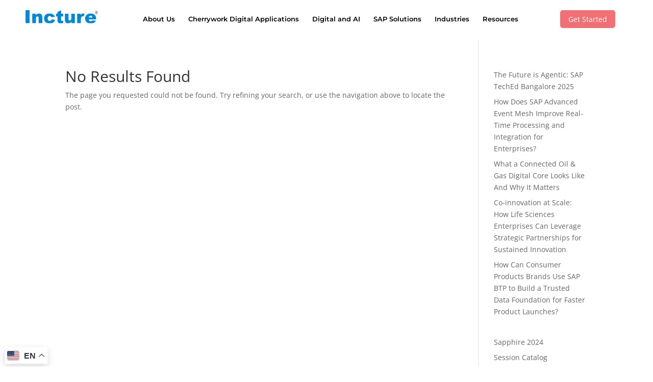

--- FILE ---
content_type: text/html; charset=UTF-8
request_url: https://incture.com/project_category/dep1/
body_size: 117457
content:
<!DOCTYPE html>
<html dir="ltr" lang="en-US" prefix="og: https://ogp.me/ns#">
<head>
	<meta charset="UTF-8" />
<meta http-equiv="X-UA-Compatible" content="IE=edge">
	<link rel="pingback" href="https://incture.com/xmlrpc.php" />

	<script type="text/javascript">
		document.documentElement.className = 'js';
	</script>
	
	<title>dep1 - Incture Technologies</title>
<style id="et-divi-open-sans-inline-css">/* Original: https://fonts.googleapis.com/css?family=Open+Sans:300italic,400italic,600italic,700italic,800italic,400,300,600,700,800&#038;subset=cyrillic,cyrillic-ext,greek,greek-ext,hebrew,latin,latin-ext,vietnamese&#038;display=swap *//* User Agent: Mozilla/5.0 (Unknown; Linux x86_64) AppleWebKit/538.1 (KHTML, like Gecko) Safari/538.1 Daum/4.1 */@font-face {font-family: 'Open Sans';font-style: italic;font-weight: 300;font-stretch: normal;font-display: swap;src: url(https://fonts.gstatic.com/s/opensans/v44/memQYaGs126MiZpBA-UFUIcVXSCEkx2cmqvXlWq8tWZ0Pw86hd0Rk5hkaVc.ttf) format('truetype');}@font-face {font-family: 'Open Sans';font-style: italic;font-weight: 400;font-stretch: normal;font-display: swap;src: url(https://fonts.gstatic.com/s/opensans/v44/memQYaGs126MiZpBA-UFUIcVXSCEkx2cmqvXlWq8tWZ0Pw86hd0Rk8ZkaVc.ttf) format('truetype');}@font-face {font-family: 'Open Sans';font-style: italic;font-weight: 600;font-stretch: normal;font-display: swap;src: url(https://fonts.gstatic.com/s/opensans/v44/memQYaGs126MiZpBA-UFUIcVXSCEkx2cmqvXlWq8tWZ0Pw86hd0RkxhjaVc.ttf) format('truetype');}@font-face {font-family: 'Open Sans';font-style: italic;font-weight: 700;font-stretch: normal;font-display: swap;src: url(https://fonts.gstatic.com/s/opensans/v44/memQYaGs126MiZpBA-UFUIcVXSCEkx2cmqvXlWq8tWZ0Pw86hd0RkyFjaVc.ttf) format('truetype');}@font-face {font-family: 'Open Sans';font-style: italic;font-weight: 800;font-stretch: normal;font-display: swap;src: url(https://fonts.gstatic.com/s/opensans/v44/memQYaGs126MiZpBA-UFUIcVXSCEkx2cmqvXlWq8tWZ0Pw86hd0Rk0ZjaVc.ttf) format('truetype');}@font-face {font-family: 'Open Sans';font-style: normal;font-weight: 300;font-stretch: normal;font-display: swap;src: url(https://fonts.gstatic.com/s/opensans/v44/memSYaGs126MiZpBA-UvWbX2vVnXBbObj2OVZyOOSr4dVJWUgsiH0C4n.ttf) format('truetype');}@font-face {font-family: 'Open Sans';font-style: normal;font-weight: 400;font-stretch: normal;font-display: swap;src: url(https://fonts.gstatic.com/s/opensans/v44/memSYaGs126MiZpBA-UvWbX2vVnXBbObj2OVZyOOSr4dVJWUgsjZ0C4n.ttf) format('truetype');}@font-face {font-family: 'Open Sans';font-style: normal;font-weight: 600;font-stretch: normal;font-display: swap;src: url(https://fonts.gstatic.com/s/opensans/v44/memSYaGs126MiZpBA-UvWbX2vVnXBbObj2OVZyOOSr4dVJWUgsgH1y4n.ttf) format('truetype');}@font-face {font-family: 'Open Sans';font-style: normal;font-weight: 700;font-stretch: normal;font-display: swap;src: url(https://fonts.gstatic.com/s/opensans/v44/memSYaGs126MiZpBA-UvWbX2vVnXBbObj2OVZyOOSr4dVJWUgsg-1y4n.ttf) format('truetype');}@font-face {font-family: 'Open Sans';font-style: normal;font-weight: 800;font-stretch: normal;font-display: swap;src: url(https://fonts.gstatic.com/s/opensans/v44/memSYaGs126MiZpBA-UvWbX2vVnXBbObj2OVZyOOSr4dVJWUgshZ1y4n.ttf) format('truetype');}/* User Agent: Mozilla/5.0 (Windows NT 6.1; WOW64; rv:27.0) Gecko/20100101 Firefox/27.0 */@font-face {font-family: 'Open Sans';font-style: italic;font-weight: 300;font-stretch: normal;font-display: swap;src: url(https://fonts.gstatic.com/l/font?kit=memQYaGs126MiZpBA-UFUIcVXSCEkx2cmqvXlWq8tWZ0Pw86hd0Rk5hkaVQ&skey=743457fe2cc29280&v=v44) format('woff');}@font-face {font-family: 'Open Sans';font-style: italic;font-weight: 400;font-stretch: normal;font-display: swap;src: url(https://fonts.gstatic.com/l/font?kit=memQYaGs126MiZpBA-UFUIcVXSCEkx2cmqvXlWq8tWZ0Pw86hd0Rk8ZkaVQ&skey=743457fe2cc29280&v=v44) format('woff');}@font-face {font-family: 'Open Sans';font-style: italic;font-weight: 600;font-stretch: normal;font-display: swap;src: url(https://fonts.gstatic.com/l/font?kit=memQYaGs126MiZpBA-UFUIcVXSCEkx2cmqvXlWq8tWZ0Pw86hd0RkxhjaVQ&skey=743457fe2cc29280&v=v44) format('woff');}@font-face {font-family: 'Open Sans';font-style: italic;font-weight: 700;font-stretch: normal;font-display: swap;src: url(https://fonts.gstatic.com/l/font?kit=memQYaGs126MiZpBA-UFUIcVXSCEkx2cmqvXlWq8tWZ0Pw86hd0RkyFjaVQ&skey=743457fe2cc29280&v=v44) format('woff');}@font-face {font-family: 'Open Sans';font-style: italic;font-weight: 800;font-stretch: normal;font-display: swap;src: url(https://fonts.gstatic.com/l/font?kit=memQYaGs126MiZpBA-UFUIcVXSCEkx2cmqvXlWq8tWZ0Pw86hd0Rk0ZjaVQ&skey=743457fe2cc29280&v=v44) format('woff');}@font-face {font-family: 'Open Sans';font-style: normal;font-weight: 300;font-stretch: normal;font-display: swap;src: url(https://fonts.gstatic.com/l/font?kit=memSYaGs126MiZpBA-UvWbX2vVnXBbObj2OVZyOOSr4dVJWUgsiH0C4k&skey=62c1cbfccc78b4b2&v=v44) format('woff');}@font-face {font-family: 'Open Sans';font-style: normal;font-weight: 400;font-stretch: normal;font-display: swap;src: url(https://fonts.gstatic.com/l/font?kit=memSYaGs126MiZpBA-UvWbX2vVnXBbObj2OVZyOOSr4dVJWUgsjZ0C4k&skey=62c1cbfccc78b4b2&v=v44) format('woff');}@font-face {font-family: 'Open Sans';font-style: normal;font-weight: 600;font-stretch: normal;font-display: swap;src: url(https://fonts.gstatic.com/l/font?kit=memSYaGs126MiZpBA-UvWbX2vVnXBbObj2OVZyOOSr4dVJWUgsgH1y4k&skey=62c1cbfccc78b4b2&v=v44) format('woff');}@font-face {font-family: 'Open Sans';font-style: normal;font-weight: 700;font-stretch: normal;font-display: swap;src: url(https://fonts.gstatic.com/l/font?kit=memSYaGs126MiZpBA-UvWbX2vVnXBbObj2OVZyOOSr4dVJWUgsg-1y4k&skey=62c1cbfccc78b4b2&v=v44) format('woff');}@font-face {font-family: 'Open Sans';font-style: normal;font-weight: 800;font-stretch: normal;font-display: swap;src: url(https://fonts.gstatic.com/l/font?kit=memSYaGs126MiZpBA-UvWbX2vVnXBbObj2OVZyOOSr4dVJWUgshZ1y4k&skey=62c1cbfccc78b4b2&v=v44) format('woff');}/* User Agent: Mozilla/5.0 (Windows NT 6.3; rv:39.0) Gecko/20100101 Firefox/39.0 */@font-face {font-family: 'Open Sans';font-style: italic;font-weight: 300;font-stretch: normal;font-display: swap;src: url(https://fonts.gstatic.com/s/opensans/v44/memQYaGs126MiZpBA-UFUIcVXSCEkx2cmqvXlWq8tWZ0Pw86hd0Rk5hkaVI.woff2) format('woff2');}@font-face {font-family: 'Open Sans';font-style: italic;font-weight: 400;font-stretch: normal;font-display: swap;src: url(https://fonts.gstatic.com/s/opensans/v44/memQYaGs126MiZpBA-UFUIcVXSCEkx2cmqvXlWq8tWZ0Pw86hd0Rk8ZkaVI.woff2) format('woff2');}@font-face {font-family: 'Open Sans';font-style: italic;font-weight: 600;font-stretch: normal;font-display: swap;src: url(https://fonts.gstatic.com/s/opensans/v44/memQYaGs126MiZpBA-UFUIcVXSCEkx2cmqvXlWq8tWZ0Pw86hd0RkxhjaVI.woff2) format('woff2');}@font-face {font-family: 'Open Sans';font-style: italic;font-weight: 700;font-stretch: normal;font-display: swap;src: url(https://fonts.gstatic.com/s/opensans/v44/memQYaGs126MiZpBA-UFUIcVXSCEkx2cmqvXlWq8tWZ0Pw86hd0RkyFjaVI.woff2) format('woff2');}@font-face {font-family: 'Open Sans';font-style: italic;font-weight: 800;font-stretch: normal;font-display: swap;src: url(https://fonts.gstatic.com/s/opensans/v44/memQYaGs126MiZpBA-UFUIcVXSCEkx2cmqvXlWq8tWZ0Pw86hd0Rk0ZjaVI.woff2) format('woff2');}@font-face {font-family: 'Open Sans';font-style: normal;font-weight: 300;font-stretch: normal;font-display: swap;src: url(https://fonts.gstatic.com/s/opensans/v44/memSYaGs126MiZpBA-UvWbX2vVnXBbObj2OVZyOOSr4dVJWUgsiH0C4i.woff2) format('woff2');}@font-face {font-family: 'Open Sans';font-style: normal;font-weight: 400;font-stretch: normal;font-display: swap;src: url(https://fonts.gstatic.com/s/opensans/v44/memSYaGs126MiZpBA-UvWbX2vVnXBbObj2OVZyOOSr4dVJWUgsjZ0C4i.woff2) format('woff2');}@font-face {font-family: 'Open Sans';font-style: normal;font-weight: 600;font-stretch: normal;font-display: swap;src: url(https://fonts.gstatic.com/s/opensans/v44/memSYaGs126MiZpBA-UvWbX2vVnXBbObj2OVZyOOSr4dVJWUgsgH1y4i.woff2) format('woff2');}@font-face {font-family: 'Open Sans';font-style: normal;font-weight: 700;font-stretch: normal;font-display: swap;src: url(https://fonts.gstatic.com/s/opensans/v44/memSYaGs126MiZpBA-UvWbX2vVnXBbObj2OVZyOOSr4dVJWUgsg-1y4i.woff2) format('woff2');}@font-face {font-family: 'Open Sans';font-style: normal;font-weight: 800;font-stretch: normal;font-display: swap;src: url(https://fonts.gstatic.com/s/opensans/v44/memSYaGs126MiZpBA-UvWbX2vVnXBbObj2OVZyOOSr4dVJWUgshZ1y4i.woff2) format('woff2');}</style>
		<!-- All in One SEO Pro 4.9.3 - aioseo.com -->
	<meta name="robots" content="max-image-preview:large" />
	<meta name="google-site-verification" content="social_network" />
	<meta name="msvalidate.01" content="social_network" />
	<meta name="p:domain_verify" content="social_network" />
	<meta name="yandex-verification" content="social_network" />
	<meta name="baidu-site-verification" content="social_network" />
	<link rel="canonical" href="https://incture.com/project_category/dep1/" />
	<meta name="generator" content="All in One SEO Pro (AIOSEO) 4.9.3" />
		<meta property="og:locale" content="en_US" />
		<meta property="og:site_name" content="Incture Technologies -" />
		<meta property="og:type" content="article" />
		<meta property="og:title" content="dep1 - Incture Technologies" />
		<meta property="og:url" content="https://incture.com/project_category/dep1/" />
		<meta property="fb:app_id" content="social_network" />
		<meta property="fb:admins" content="social_network" />
		<meta property="og:image" content="https://a55ebee0.delivery.rocketcdn.me/wp-content/uploads/2022/02/Incture-Logo-Blue-150x34-px.svg" />
		<meta property="og:image:secure_url" content="https://a55ebee0.delivery.rocketcdn.me/wp-content/uploads/2022/02/Incture-Logo-Blue-150x34-px.svg" />
		<meta property="article:publisher" content="https://www.facebook.com/incture/" />
		<meta name="twitter:card" content="summary" />
		<meta name="twitter:site" content="@incture" />
		<meta name="twitter:title" content="dep1 - Incture Technologies" />
		<meta name="twitter:image" content="https://a55ebee0.delivery.rocketcdn.me/wp-content/uploads/2022/02/Incture-Logo-Blue-150x34-px.svg" />
		<script type="application/ld+json" class="aioseo-schema">
			{"@context":"https:\/\/schema.org","@graph":[{"@type":"BreadcrumbList","@id":"https:\/\/incture.com\/project_category\/dep1\/#breadcrumblist","itemListElement":[{"@type":"ListItem","@id":"https:\/\/incture.com#listItem","position":2,"name":"Home","item":"https:\/\/incture.com","nextItem":{"@type":"ListItem","@id":"https:\/\/incture.com\/project_category\/dep1\/#listItem","name":"dep1"},"previousItem":{"@type":"ListItem","@id":"#listItem","name":"social_network"}},{"@type":"ListItem","@id":"https:\/\/incture.com\/project_category\/dep1\/#listItem","position":3,"name":"dep1","previousItem":{"@type":"ListItem","@id":"https:\/\/incture.com#listItem","name":"Home"}}]},{"@type":"CollectionPage","@id":"https:\/\/incture.com\/project_category\/dep1\/#collectionpage","url":"https:\/\/incture.com\/project_category\/dep1\/","name":"dep1 - Incture Technologies","inLanguage":"en-US","isPartOf":{"@id":"https:\/\/incture.com\/#website"},"breadcrumb":{"@id":"https:\/\/incture.com\/project_category\/dep1\/#breadcrumblist"}},{"@type":"Organization","@id":"https:\/\/incture.com\/#organization","name":"Incture Technologies","url":"https:\/\/incture.com\/","email":"social_network","logo":{"@type":"ImageObject","url":"https:\/\/incture.com\/wp-content\/uploads\/2022\/02\/Incture-Logo-Blue-150x34-px.svg","@id":"https:\/\/incture.com\/project_category\/dep1\/#organizationLogo","width":148,"height":27,"caption":"Incture"},"image":{"@id":"https:\/\/incture.com\/project_category\/dep1\/#organizationLogo"},"sameAs":["https:\/\/www.facebook.com\/incture\/","https:\/\/twitter.com\/incture","https:\/\/www.instagram.com\/incturetechnologies\/","https:\/\/www.youtube.com\/channel\/UCs_2NCRTKm5cO3sdDlvB1LA","https:\/\/www.linkedin.com\/company\/incture-technologies\/"],"address":{"@id":"https:\/\/incture.com\/#postaladdress","@type":"PostalAddress","streetAddress":"social_network, social_network","postalCode":"social_network","addressLocality":"social_network","addressRegion":"social_network","addressCountry":"social_network"},"taxID":"social_network","vatID":"social_network"},{"@type":"WebSite","@id":"https:\/\/incture.com\/#website","url":"https:\/\/incture.com\/","name":"Incture Technologies","inLanguage":"en-US","publisher":{"@id":"https:\/\/incture.com\/#organization"}}]}
		</script>
		<script type="text/javascript">
			(function(c,l,a,r,i,t,y){
			c[a]=c[a]||function(){(c[a].q=c[a].q||[]).push(arguments)};t=l.createElement(r);t.async=1;
			t.src="https://www.clarity.ms/tag/"+i+"?ref=aioseo";y=l.getElementsByTagName(r)[0];y.parentNode.insertBefore(t,y);
		})(window, document, "clarity", "script", "social_network");
		</script>
		<!-- All in One SEO Pro -->

<link rel='dns-prefetch' href='//a55ebee0.delivery.rocketcdn.me' />

<link href='https://a55ebee0.delivery.rocketcdn.me' rel='preconnect' />
<link rel="alternate" type="application/rss+xml" title="Incture Technologies &raquo; Feed" href="https://incture.com/feed/" />
<link rel="alternate" type="application/rss+xml" title="Incture Technologies &raquo; Comments Feed" href="https://incture.com/comments/feed/" />
<link rel="alternate" type="application/rss+xml" title="Incture Technologies &raquo; dep1 Project Category Feed" href="https://incture.com/project_category/dep1/feed/" />
		<!-- This site uses the Google Analytics by MonsterInsights plugin v9.11.1 - Using Analytics tracking - https://www.monsterinsights.com/ -->
		<!-- Note: MonsterInsights is not currently configured on this site. The site owner needs to authenticate with Google Analytics in the MonsterInsights settings panel. -->
					<!-- No tracking code set -->
				<!-- / Google Analytics by MonsterInsights -->
		<meta content="Divi v.4.27.4" name="generator"/><style id='wp-block-library-inline-css' type='text/css'>
:root{--wp-block-synced-color:#7a00df;--wp-block-synced-color--rgb:122,0,223;--wp-bound-block-color:var(--wp-block-synced-color);--wp-editor-canvas-background:#ddd;--wp-admin-theme-color:#007cba;--wp-admin-theme-color--rgb:0,124,186;--wp-admin-theme-color-darker-10:#006ba1;--wp-admin-theme-color-darker-10--rgb:0,107,160.5;--wp-admin-theme-color-darker-20:#005a87;--wp-admin-theme-color-darker-20--rgb:0,90,135;--wp-admin-border-width-focus:2px}@media (min-resolution:192dpi){:root{--wp-admin-border-width-focus:1.5px}}.wp-element-button{cursor:pointer}:root .has-very-light-gray-background-color{background-color:#eee}:root .has-very-dark-gray-background-color{background-color:#313131}:root .has-very-light-gray-color{color:#eee}:root .has-very-dark-gray-color{color:#313131}:root .has-vivid-green-cyan-to-vivid-cyan-blue-gradient-background{background:linear-gradient(135deg,#00d084,#0693e3)}:root .has-purple-crush-gradient-background{background:linear-gradient(135deg,#34e2e4,#4721fb 50%,#ab1dfe)}:root .has-hazy-dawn-gradient-background{background:linear-gradient(135deg,#faaca8,#dad0ec)}:root .has-subdued-olive-gradient-background{background:linear-gradient(135deg,#fafae1,#67a671)}:root .has-atomic-cream-gradient-background{background:linear-gradient(135deg,#fdd79a,#004a59)}:root .has-nightshade-gradient-background{background:linear-gradient(135deg,#330968,#31cdcf)}:root .has-midnight-gradient-background{background:linear-gradient(135deg,#020381,#2874fc)}:root{--wp--preset--font-size--normal:16px;--wp--preset--font-size--huge:42px}.has-regular-font-size{font-size:1em}.has-larger-font-size{font-size:2.625em}.has-normal-font-size{font-size:var(--wp--preset--font-size--normal)}.has-huge-font-size{font-size:var(--wp--preset--font-size--huge)}.has-text-align-center{text-align:center}.has-text-align-left{text-align:left}.has-text-align-right{text-align:right}.has-fit-text{white-space:nowrap!important}#end-resizable-editor-section{display:none}.aligncenter{clear:both}.items-justified-left{justify-content:flex-start}.items-justified-center{justify-content:center}.items-justified-right{justify-content:flex-end}.items-justified-space-between{justify-content:space-between}.screen-reader-text{border:0;clip-path:inset(50%);height:1px;margin:-1px;overflow:hidden;padding:0;position:absolute;width:1px;word-wrap:normal!important}.screen-reader-text:focus{background-color:#ddd;clip-path:none;color:#444;display:block;font-size:1em;height:auto;left:5px;line-height:normal;padding:15px 23px 14px;text-decoration:none;top:5px;width:auto;z-index:100000}html :where(.has-border-color){border-style:solid}html :where([style*=border-top-color]){border-top-style:solid}html :where([style*=border-right-color]){border-right-style:solid}html :where([style*=border-bottom-color]){border-bottom-style:solid}html :where([style*=border-left-color]){border-left-style:solid}html :where([style*=border-width]){border-style:solid}html :where([style*=border-top-width]){border-top-style:solid}html :where([style*=border-right-width]){border-right-style:solid}html :where([style*=border-bottom-width]){border-bottom-style:solid}html :where([style*=border-left-width]){border-left-style:solid}html :where(img[class*=wp-image-]){height:auto;max-width:100%}:where(figure){margin:0 0 1em}html :where(.is-position-sticky){--wp-admin--admin-bar--position-offset:var(--wp-admin--admin-bar--height,0px)}@media screen and (max-width:600px){html :where(.is-position-sticky){--wp-admin--admin-bar--position-offset:0px}}

/*# sourceURL=wp-block-library-inline-css */
</style><style id='wp-block-latest-posts-inline-css' type='text/css'>
.wp-block-latest-posts{box-sizing:border-box}.wp-block-latest-posts.alignleft{margin-right:2em}.wp-block-latest-posts.alignright{margin-left:2em}.wp-block-latest-posts.wp-block-latest-posts__list{list-style:none}.wp-block-latest-posts.wp-block-latest-posts__list li{clear:both;overflow-wrap:break-word}.wp-block-latest-posts.is-grid{display:flex;flex-wrap:wrap}.wp-block-latest-posts.is-grid li{margin:0 1.25em 1.25em 0;width:100%}@media (min-width:600px){.wp-block-latest-posts.columns-2 li{width:calc(50% - .625em)}.wp-block-latest-posts.columns-2 li:nth-child(2n){margin-right:0}.wp-block-latest-posts.columns-3 li{width:calc(33.33333% - .83333em)}.wp-block-latest-posts.columns-3 li:nth-child(3n){margin-right:0}.wp-block-latest-posts.columns-4 li{width:calc(25% - .9375em)}.wp-block-latest-posts.columns-4 li:nth-child(4n){margin-right:0}.wp-block-latest-posts.columns-5 li{width:calc(20% - 1em)}.wp-block-latest-posts.columns-5 li:nth-child(5n){margin-right:0}.wp-block-latest-posts.columns-6 li{width:calc(16.66667% - 1.04167em)}.wp-block-latest-posts.columns-6 li:nth-child(6n){margin-right:0}}:root :where(.wp-block-latest-posts.is-grid){padding:0}:root :where(.wp-block-latest-posts.wp-block-latest-posts__list){padding-left:0}.wp-block-latest-posts__post-author,.wp-block-latest-posts__post-date{display:block;font-size:.8125em}.wp-block-latest-posts__post-excerpt,.wp-block-latest-posts__post-full-content{margin-bottom:1em;margin-top:.5em}.wp-block-latest-posts__featured-image a{display:inline-block}.wp-block-latest-posts__featured-image img{height:auto;max-width:100%;width:auto}.wp-block-latest-posts__featured-image.alignleft{float:left;margin-right:1em}.wp-block-latest-posts__featured-image.alignright{float:right;margin-left:1em}.wp-block-latest-posts__featured-image.aligncenter{margin-bottom:1em;text-align:center}
/*# sourceURL=https://incture.com/wp-includes/blocks/latest-posts/style.min.css */
</style>
<style id='wp-block-columns-inline-css' type='text/css'>
.wp-block-columns{box-sizing:border-box;display:flex;flex-wrap:wrap!important}@media (min-width:782px){.wp-block-columns{flex-wrap:nowrap!important}}.wp-block-columns{align-items:normal!important}.wp-block-columns.are-vertically-aligned-top{align-items:flex-start}.wp-block-columns.are-vertically-aligned-center{align-items:center}.wp-block-columns.are-vertically-aligned-bottom{align-items:flex-end}@media (max-width:781px){.wp-block-columns:not(.is-not-stacked-on-mobile)>.wp-block-column{flex-basis:100%!important}}@media (min-width:782px){.wp-block-columns:not(.is-not-stacked-on-mobile)>.wp-block-column{flex-basis:0;flex-grow:1}.wp-block-columns:not(.is-not-stacked-on-mobile)>.wp-block-column[style*=flex-basis]{flex-grow:0}}.wp-block-columns.is-not-stacked-on-mobile{flex-wrap:nowrap!important}.wp-block-columns.is-not-stacked-on-mobile>.wp-block-column{flex-basis:0;flex-grow:1}.wp-block-columns.is-not-stacked-on-mobile>.wp-block-column[style*=flex-basis]{flex-grow:0}:where(.wp-block-columns){margin-bottom:1.75em}:where(.wp-block-columns.has-background){padding:1.25em 2.375em}.wp-block-column{flex-grow:1;min-width:0;overflow-wrap:break-word;word-break:break-word}.wp-block-column.is-vertically-aligned-top{align-self:flex-start}.wp-block-column.is-vertically-aligned-center{align-self:center}.wp-block-column.is-vertically-aligned-bottom{align-self:flex-end}.wp-block-column.is-vertically-aligned-stretch{align-self:stretch}.wp-block-column.is-vertically-aligned-bottom,.wp-block-column.is-vertically-aligned-center,.wp-block-column.is-vertically-aligned-top{width:100%}
/*# sourceURL=https://incture.com/wp-includes/blocks/columns/style.min.css */
</style>
<style id='wp-block-group-inline-css' type='text/css'>
.wp-block-group{box-sizing:border-box}:where(.wp-block-group.wp-block-group-is-layout-constrained){position:relative}
/*# sourceURL=https://incture.com/wp-includes/blocks/group/style.min.css */
</style>
<style id='wp-block-group-theme-inline-css' type='text/css'>
:where(.wp-block-group.has-background){padding:1.25em 2.375em}
/*# sourceURL=https://incture.com/wp-includes/blocks/group/theme.min.css */
</style>
<style id='global-styles-inline-css' type='text/css'>
:root{--wp--preset--aspect-ratio--square: 1;--wp--preset--aspect-ratio--4-3: 4/3;--wp--preset--aspect-ratio--3-4: 3/4;--wp--preset--aspect-ratio--3-2: 3/2;--wp--preset--aspect-ratio--2-3: 2/3;--wp--preset--aspect-ratio--16-9: 16/9;--wp--preset--aspect-ratio--9-16: 9/16;--wp--preset--color--black: #000000;--wp--preset--color--cyan-bluish-gray: #abb8c3;--wp--preset--color--white: #ffffff;--wp--preset--color--pale-pink: #f78da7;--wp--preset--color--vivid-red: #cf2e2e;--wp--preset--color--luminous-vivid-orange: #ff6900;--wp--preset--color--luminous-vivid-amber: #fcb900;--wp--preset--color--light-green-cyan: #7bdcb5;--wp--preset--color--vivid-green-cyan: #00d084;--wp--preset--color--pale-cyan-blue: #8ed1fc;--wp--preset--color--vivid-cyan-blue: #0693e3;--wp--preset--color--vivid-purple: #9b51e0;--wp--preset--gradient--vivid-cyan-blue-to-vivid-purple: linear-gradient(135deg,rgb(6,147,227) 0%,rgb(155,81,224) 100%);--wp--preset--gradient--light-green-cyan-to-vivid-green-cyan: linear-gradient(135deg,rgb(122,220,180) 0%,rgb(0,208,130) 100%);--wp--preset--gradient--luminous-vivid-amber-to-luminous-vivid-orange: linear-gradient(135deg,rgb(252,185,0) 0%,rgb(255,105,0) 100%);--wp--preset--gradient--luminous-vivid-orange-to-vivid-red: linear-gradient(135deg,rgb(255,105,0) 0%,rgb(207,46,46) 100%);--wp--preset--gradient--very-light-gray-to-cyan-bluish-gray: linear-gradient(135deg,rgb(238,238,238) 0%,rgb(169,184,195) 100%);--wp--preset--gradient--cool-to-warm-spectrum: linear-gradient(135deg,rgb(74,234,220) 0%,rgb(151,120,209) 20%,rgb(207,42,186) 40%,rgb(238,44,130) 60%,rgb(251,105,98) 80%,rgb(254,248,76) 100%);--wp--preset--gradient--blush-light-purple: linear-gradient(135deg,rgb(255,206,236) 0%,rgb(152,150,240) 100%);--wp--preset--gradient--blush-bordeaux: linear-gradient(135deg,rgb(254,205,165) 0%,rgb(254,45,45) 50%,rgb(107,0,62) 100%);--wp--preset--gradient--luminous-dusk: linear-gradient(135deg,rgb(255,203,112) 0%,rgb(199,81,192) 50%,rgb(65,88,208) 100%);--wp--preset--gradient--pale-ocean: linear-gradient(135deg,rgb(255,245,203) 0%,rgb(182,227,212) 50%,rgb(51,167,181) 100%);--wp--preset--gradient--electric-grass: linear-gradient(135deg,rgb(202,248,128) 0%,rgb(113,206,126) 100%);--wp--preset--gradient--midnight: linear-gradient(135deg,rgb(2,3,129) 0%,rgb(40,116,252) 100%);--wp--preset--font-size--small: 13px;--wp--preset--font-size--medium: 20px;--wp--preset--font-size--large: 36px;--wp--preset--font-size--x-large: 42px;--wp--preset--spacing--20: 0.44rem;--wp--preset--spacing--30: 0.67rem;--wp--preset--spacing--40: 1rem;--wp--preset--spacing--50: 1.5rem;--wp--preset--spacing--60: 2.25rem;--wp--preset--spacing--70: 3.38rem;--wp--preset--spacing--80: 5.06rem;--wp--preset--shadow--natural: 6px 6px 9px rgba(0, 0, 0, 0.2);--wp--preset--shadow--deep: 12px 12px 50px rgba(0, 0, 0, 0.4);--wp--preset--shadow--sharp: 6px 6px 0px rgba(0, 0, 0, 0.2);--wp--preset--shadow--outlined: 6px 6px 0px -3px rgb(255, 255, 255), 6px 6px rgb(0, 0, 0);--wp--preset--shadow--crisp: 6px 6px 0px rgb(0, 0, 0);}:root { --wp--style--global--content-size: 823px;--wp--style--global--wide-size: 1080px; }:where(body) { margin: 0; }.wp-site-blocks > .alignleft { float: left; margin-right: 2em; }.wp-site-blocks > .alignright { float: right; margin-left: 2em; }.wp-site-blocks > .aligncenter { justify-content: center; margin-left: auto; margin-right: auto; }:where(.is-layout-flex){gap: 0.5em;}:where(.is-layout-grid){gap: 0.5em;}.is-layout-flow > .alignleft{float: left;margin-inline-start: 0;margin-inline-end: 2em;}.is-layout-flow > .alignright{float: right;margin-inline-start: 2em;margin-inline-end: 0;}.is-layout-flow > .aligncenter{margin-left: auto !important;margin-right: auto !important;}.is-layout-constrained > .alignleft{float: left;margin-inline-start: 0;margin-inline-end: 2em;}.is-layout-constrained > .alignright{float: right;margin-inline-start: 2em;margin-inline-end: 0;}.is-layout-constrained > .aligncenter{margin-left: auto !important;margin-right: auto !important;}.is-layout-constrained > :where(:not(.alignleft):not(.alignright):not(.alignfull)){max-width: var(--wp--style--global--content-size);margin-left: auto !important;margin-right: auto !important;}.is-layout-constrained > .alignwide{max-width: var(--wp--style--global--wide-size);}body .is-layout-flex{display: flex;}.is-layout-flex{flex-wrap: wrap;align-items: center;}.is-layout-flex > :is(*, div){margin: 0;}body .is-layout-grid{display: grid;}.is-layout-grid > :is(*, div){margin: 0;}body{padding-top: 0px;padding-right: 0px;padding-bottom: 0px;padding-left: 0px;}:root :where(.wp-element-button, .wp-block-button__link){background-color: #32373c;border-width: 0;color: #fff;font-family: inherit;font-size: inherit;font-style: inherit;font-weight: inherit;letter-spacing: inherit;line-height: inherit;padding-top: calc(0.667em + 2px);padding-right: calc(1.333em + 2px);padding-bottom: calc(0.667em + 2px);padding-left: calc(1.333em + 2px);text-decoration: none;text-transform: inherit;}.has-black-color{color: var(--wp--preset--color--black) !important;}.has-cyan-bluish-gray-color{color: var(--wp--preset--color--cyan-bluish-gray) !important;}.has-white-color{color: var(--wp--preset--color--white) !important;}.has-pale-pink-color{color: var(--wp--preset--color--pale-pink) !important;}.has-vivid-red-color{color: var(--wp--preset--color--vivid-red) !important;}.has-luminous-vivid-orange-color{color: var(--wp--preset--color--luminous-vivid-orange) !important;}.has-luminous-vivid-amber-color{color: var(--wp--preset--color--luminous-vivid-amber) !important;}.has-light-green-cyan-color{color: var(--wp--preset--color--light-green-cyan) !important;}.has-vivid-green-cyan-color{color: var(--wp--preset--color--vivid-green-cyan) !important;}.has-pale-cyan-blue-color{color: var(--wp--preset--color--pale-cyan-blue) !important;}.has-vivid-cyan-blue-color{color: var(--wp--preset--color--vivid-cyan-blue) !important;}.has-vivid-purple-color{color: var(--wp--preset--color--vivid-purple) !important;}.has-black-background-color{background-color: var(--wp--preset--color--black) !important;}.has-cyan-bluish-gray-background-color{background-color: var(--wp--preset--color--cyan-bluish-gray) !important;}.has-white-background-color{background-color: var(--wp--preset--color--white) !important;}.has-pale-pink-background-color{background-color: var(--wp--preset--color--pale-pink) !important;}.has-vivid-red-background-color{background-color: var(--wp--preset--color--vivid-red) !important;}.has-luminous-vivid-orange-background-color{background-color: var(--wp--preset--color--luminous-vivid-orange) !important;}.has-luminous-vivid-amber-background-color{background-color: var(--wp--preset--color--luminous-vivid-amber) !important;}.has-light-green-cyan-background-color{background-color: var(--wp--preset--color--light-green-cyan) !important;}.has-vivid-green-cyan-background-color{background-color: var(--wp--preset--color--vivid-green-cyan) !important;}.has-pale-cyan-blue-background-color{background-color: var(--wp--preset--color--pale-cyan-blue) !important;}.has-vivid-cyan-blue-background-color{background-color: var(--wp--preset--color--vivid-cyan-blue) !important;}.has-vivid-purple-background-color{background-color: var(--wp--preset--color--vivid-purple) !important;}.has-black-border-color{border-color: var(--wp--preset--color--black) !important;}.has-cyan-bluish-gray-border-color{border-color: var(--wp--preset--color--cyan-bluish-gray) !important;}.has-white-border-color{border-color: var(--wp--preset--color--white) !important;}.has-pale-pink-border-color{border-color: var(--wp--preset--color--pale-pink) !important;}.has-vivid-red-border-color{border-color: var(--wp--preset--color--vivid-red) !important;}.has-luminous-vivid-orange-border-color{border-color: var(--wp--preset--color--luminous-vivid-orange) !important;}.has-luminous-vivid-amber-border-color{border-color: var(--wp--preset--color--luminous-vivid-amber) !important;}.has-light-green-cyan-border-color{border-color: var(--wp--preset--color--light-green-cyan) !important;}.has-vivid-green-cyan-border-color{border-color: var(--wp--preset--color--vivid-green-cyan) !important;}.has-pale-cyan-blue-border-color{border-color: var(--wp--preset--color--pale-cyan-blue) !important;}.has-vivid-cyan-blue-border-color{border-color: var(--wp--preset--color--vivid-cyan-blue) !important;}.has-vivid-purple-border-color{border-color: var(--wp--preset--color--vivid-purple) !important;}.has-vivid-cyan-blue-to-vivid-purple-gradient-background{background: var(--wp--preset--gradient--vivid-cyan-blue-to-vivid-purple) !important;}.has-light-green-cyan-to-vivid-green-cyan-gradient-background{background: var(--wp--preset--gradient--light-green-cyan-to-vivid-green-cyan) !important;}.has-luminous-vivid-amber-to-luminous-vivid-orange-gradient-background{background: var(--wp--preset--gradient--luminous-vivid-amber-to-luminous-vivid-orange) !important;}.has-luminous-vivid-orange-to-vivid-red-gradient-background{background: var(--wp--preset--gradient--luminous-vivid-orange-to-vivid-red) !important;}.has-very-light-gray-to-cyan-bluish-gray-gradient-background{background: var(--wp--preset--gradient--very-light-gray-to-cyan-bluish-gray) !important;}.has-cool-to-warm-spectrum-gradient-background{background: var(--wp--preset--gradient--cool-to-warm-spectrum) !important;}.has-blush-light-purple-gradient-background{background: var(--wp--preset--gradient--blush-light-purple) !important;}.has-blush-bordeaux-gradient-background{background: var(--wp--preset--gradient--blush-bordeaux) !important;}.has-luminous-dusk-gradient-background{background: var(--wp--preset--gradient--luminous-dusk) !important;}.has-pale-ocean-gradient-background{background: var(--wp--preset--gradient--pale-ocean) !important;}.has-electric-grass-gradient-background{background: var(--wp--preset--gradient--electric-grass) !important;}.has-midnight-gradient-background{background: var(--wp--preset--gradient--midnight) !important;}.has-small-font-size{font-size: var(--wp--preset--font-size--small) !important;}.has-medium-font-size{font-size: var(--wp--preset--font-size--medium) !important;}.has-large-font-size{font-size: var(--wp--preset--font-size--large) !important;}.has-x-large-font-size{font-size: var(--wp--preset--font-size--x-large) !important;}
:where(.wp-block-columns.is-layout-flex){gap: 2em;}:where(.wp-block-columns.is-layout-grid){gap: 2em;}
/*# sourceURL=global-styles-inline-css */
</style>
<style id='core-block-supports-inline-css' type='text/css'>
.wp-container-core-columns-is-layout-9d6595d7{flex-wrap:nowrap;}
/*# sourceURL=core-block-supports-inline-css */
</style>

<link data-minify="1" rel='stylesheet' id='df-style-css' href='https://a55ebee0.delivery.rocketcdn.me/wp-content/cache/min/1/wp-content/plugins/divifilter/df-style.css?ver=1768537049' type='text/css' media='all' />
<link data-minify="1" rel='stylesheet' id='wp-pagenavi-css' href='https://a55ebee0.delivery.rocketcdn.me/wp-content/cache/min/1/wp-content/plugins/wp-pagenavi/pagenavi-css.css?ver=1768537049' type='text/css' media='all' />
<link rel='stylesheet' id='ics-calendar-css' href='https://a55ebee0.delivery.rocketcdn.me/wp-content/plugins/ics-calendar/assets/style.min.css?ver=12.0.1' type='text/css' media='all' />
<link data-minify="1" rel='stylesheet' id='divi-style-css' href='https://a55ebee0.delivery.rocketcdn.me/wp-content/cache/min/1/wp-content/themes/Divi/style-static.min.css?ver=1768537049' type='text/css' media='all' />
<script type="text/javascript" src="https://a55ebee0.delivery.rocketcdn.me/wp-content/plugins/jquery-updater/js/jquery-3.7.1.min.js?ver=3.7.1" id="jquery-core-js"></script>
<script type="text/javascript" src="https://a55ebee0.delivery.rocketcdn.me/wp-content/plugins/jquery-updater/js/jquery-migrate-3.5.2.min.js?ver=3.5.2" id="jquery-migrate-js"></script>
<link rel="https://api.w.org/" href="https://incture.com/wp-json/" /><link rel="alternate" title="JSON" type="application/json" href="https://incture.com/wp-json/wp/v2/project_category/42" /><link rel="EditURI" type="application/rsd+xml" title="RSD" href="https://incture.com/xmlrpc.php?rsd" />
<meta name="generator" content="WordPress 6.9" />
<link rel="llms-sitemap" href="https://incture.com/llms.txt" />
<meta name="viewport" content="width=device-width, initial-scale=1.0, maximum-scale=1.0, user-scalable=0" /><!-- Google Tag Manager -->
<script>(function(w,d,s,l,i){w[l]=w[l]||[];w[l].push({'gtm.start':
new Date().getTime(),event:'gtm.js'});var f=d.getElementsByTagName(s)[0],
j=d.createElement(s),dl=l!='dataLayer'?'&l='+l:'';j.async=true;j.src=
'https://www.googletagmanager.com/gtm.js?id='+i+dl;f.parentNode.insertBefore(j,f);
})(window,document,'script','dataLayer','GTM-P2QTDQV');</script>
<!-- End Google Tag Manager -->




<!-- Global site tag (gtag.js) - Google Analytics -->
<script async src="https://www.googletagmanager.com/gtag/js?id=UA-121835904-1"></script>
<script>
window.dataLayer = window.dataLayer || [];
function gtag(){dataLayer.push(arguments);}
gtag('js', new Date());
gtag('config', 'UA-121835904-1');
</script>



<meta name="google-site-verification" content="_97k8BKmKSZjoRUOelm-mnQ1iqjndpzfseVG4A90wT0" />




<script> window.factors=window.factors||function(){this.q=[];var i=new CustomEvent("FACTORS_QUEUED_EVENT"),n=function(t,e){this.q.push({k:t,a:e}),window.dispatchEvent(i)};return this.track=function(t,e,i){n("track",arguments)},this.init=function(t,e,i){this.TOKEN=t,this.INIT_PARAMS=e,this.INIT_CALLBACK=i,window.dispatchEvent(new CustomEvent("FACTORS_INIT_EVENT"))},this.reset=function(){n("reset",arguments)},this.page=function(t,e){n("page",arguments)},this.updateEventProperties=function(t,e){n("updateEventProperties",arguments)},this.identify=function(t,e){n("identify",arguments)},this.addUserProperties=function(t){n("addUserProperties",arguments)},this.getUserId=function(){n("getUserId",arguments)},this.call=function(){var t={k:"",a:[]};if(arguments&&1<=arguments.length){for(var e=1;e<arguments.length;e++)t.a.push(arguments[e]);t.k=arguments[0]}this.q.push(t),window.dispatchEvent(i)},this.init("83ymay34z8wprui164bghdqi02w2o0p2"),this}(),function(){var t=document.createElement("script");t.type="text/javascript",t.src="https://app.factors.ai/assets/v1/factors.js",t.async=!0,d=document.getElementsByTagName("script")[0],d.parentNode.insertBefore(t,d)}(); </script>



<script>var w=window;var p = w.location.protocol;if(p.indexOf("http") < 0){p = "http"+":";}var d = document;var f = d.getElementsByTagName('script')[0],s = d.createElement('script');s.type = 'text/javascript'; s.async = false; if (s.readyState){s.onreadystatechange = function(){if (s.readyState=="loaded"||s.readyState == "complete"){s.onreadystatechange = null;try{loadwaprops("3z6ca369fa6758e34871e2425fff7c19b7","3z23af1e97c786aa355c49bf71f1448ab5","3z4f1b2f071e415ca11779cf5dd86b66763f3ddd16461dedc75f49228f8d87f5d9","3z378cd1c44d5a8cbb8f435916c9c799f4","0.0");}catch(e){}}};}else {s.onload = function(){try{loadwaprops("3z6ca369fa6758e34871e2425fff7c19b7","3z23af1e97c786aa355c49bf71f1448ab5","3z4f1b2f071e415ca11779cf5dd86b66763f3ddd16461dedc75f49228f8d87f5d9","3z378cd1c44d5a8cbb8f435916c9c799f4","0.0");}catch(e){}};};s.src =p+"//ma.zoho.com/hub/js/WebsiteAutomation.js";f.parentNode.insertBefore(s, f);</script>


<script type="text/javascript">
    (function(c,l,a,r,i,t,y){
        c[a]=c[a]||function(){(c[a].q=c[a].q||[]).push(arguments)};
        t=l.createElement(r);t.async=1;t.src="https://www.clarity.ms/tag/"+i;
        y=l.getElementsByTagName(r)[0];y.parentNode.insertBefore(t,y);
    })(window, document, "clarity", "script", "i8fcdd57hn");
</script>


<script> (function(ss,ex){ window.ldfdr=window.ldfdr||function(){(ldfdr._q=ldfdr._q||[]).push([].slice.call(arguments));}; (function(d,s){ fs=d.getElementsByTagName(s)[0]; function ce(src){ var cs=d.createElement(s); cs.src=src; cs.async=1; fs.parentNode.insertBefore(cs,fs); }; ce('https://sc.lfeeder.com/lftracker_v1_'+ss+(ex?'_'+ex:'')+'.js'); })(document,'script'); })('DzLR5a5vjQD8BoQ2'); </script>


<script data-minify="1" src="https://a55ebee0.delivery.rocketcdn.me/wp-content/cache/min/1/js/incturetechnologies/5d08bf2da0c044baa1cc3c2b1a91e79e.js?ver=1768537049"></script>



<!--  -->

<script> (function(ss,ex){ window.ldfdr=window.ldfdr||function(){(ldfdr._q=ldfdr._q||[]).push([].slice.call(arguments));}; (function(d,s){ fs=d.getElementsByTagName(s)[0]; function ce(src){ var cs=d.createElement(s); cs.src=src; cs.async=1; fs.parentNode.insertBefore(cs,fs); }; ce('https://sc.lfeeder.com/lftracker_v1_'+ss+(ex?'_'+ex:'')+'.js'); })(document,'script'); })('YEgkB8lQlNv7ep3Z'); </script><script>jQuery(document).ready(function() {if (jQuery('.lwp-video-autoplay .et_pb_video_box').length !== 0) {jQuery('.lwp-video-autoplay.et_pb_video_box').find('video').prop('muted', true);jQuery(".lwp-video-autoplay .et_pb_video_box").find('video').attr('loop', 'loop');jQuery(".lwp-video-autoplay .et_pb_video_box").find('video').attr('playsInline', '');jQuery(".lwp-video-autoplay .et_pb_video_box").each(function() {jQuery(this).find('video').get(0).play();});jQuery('.lwp-video-autoplay .et_pb_video_box').find('video').removeAttr('controls');}});
</script>

<script data-minify="1" src="https://a55ebee0.delivery.rocketcdn.me/wp-content/cache/min/1/ajax/libs/slick-carousel/1.6.0/slick.js?ver=1768537049"></script>

<script>(function ($) {var pa_equalize_button_height = "true";if (pa_equalize_button_height == "false") {function pa_equalize_blog_post_height(blog) {var articles = blog.find('article');var heights = [];articles.each(function () {var height = 0;height +=($(this).find('.et_pb_image_container, .et_main_video_container').length != 0) ? $(this).find('.et_pb_image_container, .et_main_video_container').outerHeight(true) : 0;height += $(this).find('.entry-title').outerHeight(true);height += ($(this).find('.post-meta').length != 0) ? $(this).find('.post-meta').outerHeight(true) : 0;height += ($(this).find('.post-content').length != 0) ? $(this).find('.post-content').outerHeight(true) : 0;heights.push(height);});var max_height = Math.max.apply(Math, heights);articles.each(function () {$(this).height(max_height);});}} else {function pa_equalize_blog_post_height(blog) {var articles = blog.find('article');var heights = [];var btnheights = [];articles.each(function () {var height = 0;var btnheight = 0;var basebtnmargin = 20;height += ($(this).find('.et_pb_image_container, .et_main_video_container').length != 0) ? $(this).find('.et_pb_image_container, .et_main_video_container').outerHeight(true) : 0;height += $(this).find('.entry-title').outerHeight(true);height += $(this).find('.post-meta').outerHeight(true);height += $(this).find('.post-content').outerHeight(true);btnheight += ($(this).find('.et_pb_image_container, .et_main_video_container').length != 0) ? $(this).find('.et_pb_image_container, .et_main_video_container').outerHeight(true) : 0;btnheight += $(this).find('.entry-title').outerHeight(true);btnheight += $(this).find('.post-meta').outerHeight(true);btnheight += $(this).find(".post-content p").outerHeight(true);btnheight += basebtnmargin;heights.push(height);btnheights.push(btnheight);});var max_height = Math.max.apply(Math, heights);var max_btn_height = Math.max.apply(Math, btnheights);articles.each(function () {$(this).height(max_height);var eachheight = 0;var eachbasebtnmargin = 20;eachheight += ($(this).find('.et_pb_image_container, .et_main_video_container').length != 0) ? $(this).find('.et_pb_image_container, .et_main_video_container').outerHeight(true) : 0;eachheight += $(this).find('.entry-title').outerHeight(true);eachheight += $(this).find('.post-meta').outerHeight(true);eachheight += $(this).find(".post-content p").outerHeight(true);eachheight += eachbasebtnmargin;var requiredbtnmargin = (max_btn_height - eachheight) + eachbasebtnmargin;$(this).find(".more-link").css("margin-top", requiredbtnmargin + "px");});}}$(document).ready(function () {$(window).resize(function () {if ($(this).width() >= 768) {$(".pa-blog-equal-height article").each(function () {$(this).removeClass("pa-auto-height");$(this).find(".more-link").removeClass("pa-auto-margin");});$('.pa-blog-equal-height').each(function () {pa_equalize_blog_post_height($(this));});$('.pa-blog-equal-height').each(function () {var pa_blog = $(this);pa_equalize_blog_post_height(pa_blog);var observer = new MutationObserver(function (mutations) {pa_equalize_blog_post_height(pa_blog);});var config = {subtree: true,childList: true};observer.observe(pa_blog[0], config);});$(document).ajaxComplete(function () {$('.pa-blog-equal-height').imagesLoaded().then(function () {$('.pa-blog-equal-height').each(function () {pa_equalize_blog_post_height($(this));});});});$.fn.imagesLoaded = function () {var $imgs = this.find('img[src!=""]');var dfds = [];if (!$imgs.length) {return $.Deferred().resolve().promise();}$imgs.each(function () {var dfd = $.Deferred();dfds.push(dfd);var img = new Image();img.onload = function () {dfd.resolve();};img.onerror = function () {dfd.resolve();};img.src = this.src;});return $.when.apply($, dfds);}} else {$(".pa-blog-equal-height article").each(function () {$(this).addClass("pa-auto-height");$(this).find(".more-link").addClass("pa-auto-margin");})}});});})(jQuery); </script>

<script>jQuery(document).ready(function(){var setState = "close";if(setState == "open"){jQuery(".pa-accordion .et_pb_toggle").removeClass("et_pb_toggle_close");jQuery(".pa-accordion .et_pb_toggle").addClass("et_pb_toggle_open");jQuery(".et_pb_toggle_open .et_pb_toggle_content").css("display", "block");jQuery(".et_pb_toggle_open .et_pb_toggle_title").addClass("all_on");jQuery(".all_on").on("click", function(){if(jQuery(this).parent().hasClass("et_pb_toggle_open")){jQuery(this).parent().removeClass("et_pb_toggle_open");jQuery(this).parent().removeClass("et_pb_toggle_close");jQuery(this).parent().css("padding", "20px");jQuery(this).parent().siblings().removeClass("et_pb_toggle_close");jQuery(this).parent().siblings().removeClass("et_pb_toggle_open");jQuery(this).parent().siblings().css("padding", "20px");}jQuery(this).removeClass("all_on");})}else{ jQuery(".pa-accordion .et_pb_toggle").removeClass("et_pb_toggle_open");jQuery(".pa-accordion .et_pb_toggle").addClass("et_pb_toggle_close");jQuery(".et_pb_toggle_close .et_pb_toggle_content").css("display", "none"); }})</script>

<script>jQuery (function ($) {$('.et_pb_toggle_title').click(function () {var $toggle = $(this).closest ('.et_pb_toggle'); if (!$toggle.hasClass ('et_pb_accordion toggling')) {var $accordion = $toggle.closest ('.et_pb_accordion');
			if ($toggle.hasClass ('et_pb_toggle_open')) {  
				$accordion.addClass('et_pb_accordion_toggling');
				$toggle.find('.et_pb_toggle_content').slideToggle (700, function () { $toggle.removeClass('et_pb_toggle_open').addClass('et_pb_toggle_close');});}setTimeout(function (){$accordion.removeClass ('et_pb_accordion_toggling');}, 750);}});});</script>

<script>
jQuery(document).ready(function($) {$("img").mouseenter(function() {let $lwp_title = $(this).attr("title");$(this).attr("lwp_title", $lwp_title);$(this).attr("title", "");}).mouseleave(function() {let $lwp_title = $(this).attr("lwp_title");$(this).attr("title", $lwp_title);$(this).removeAttr("lwp_title");});});</script>

<script>
(function($) {
  $(document).ready(function() {
	 $('<span class="et-lb-close">M</span>').prependTo('body:not(.et-fb-root-ancestor) [class*="lb-content"]  > .et_pb_row:first-child');

	if ($('body:not(.et-fb-root-ancestor)').has('#et-boc').length) {
		$('body:not(.et-fb-root-ancestor) [class*="et-lb-content"]').wrapAll('<div id="et-boc" class="et-lb-wrapper"><div class="et-l"></div></div>')
		$('.et-lb-wrapper').appendTo('#et-main-area');
	} else {
		$('body:not(.et-fb-root-ancestor) [class*="et-lb-content"] ').appendTo('#et-main-area');
	}
	  
    $("[class*='et-lb-btn']").each(function(index, element) {
      var classes = $(element).attr('class').match(/et-lb-btn\-(\w*)/);
      if (classes !== null) {
          $(element).on('click', function(e){
            e.preventDefault();
            $('.et-lb-content-' + classes[1]).toggleClass('et-lb-open');
          });
		  $('.et-lb-close').click(function(){
			  $("[class*='et-lb-content']").removeClass('et-lb-open');
		  });
      }
    });
  });
})(jQuery);
</script>

<!-- Dealfront Website Tracking -->
<script> (function(ss,ex){ window.ldfdr=window.ldfdr||function(){(ldfdr._q=ldfdr._q||[]).push([].slice.call(arguments));}; (function(d,s){ fs=d.getElementsByTagName(s)[0]; function ce(src){ var cs=d.createElement(s); cs.src=src; cs.async=1; fs.parentNode.insertBefore(cs,fs); }; ce('https://sc.lfeeder.com/lftracker_v1_'+ss+(ex?'_'+ex:'')+'.js'); })(document,'script'); })('JMvZ8g06qKm72pOd'); </script>


<link rel="icon" href="https://a55ebee0.delivery.rocketcdn.me/wp-content/uploads/2022/05/cropped-Incture-favicon-32x32.png" sizes="32x32" />
<link rel="icon" href="https://a55ebee0.delivery.rocketcdn.me/wp-content/uploads/2022/05/cropped-Incture-favicon-192x192.png" sizes="192x192" />
<link rel="apple-touch-icon" href="https://a55ebee0.delivery.rocketcdn.me/wp-content/uploads/2022/05/cropped-Incture-favicon-180x180.png" />
<meta name="msapplication-TileImage" content="https://a55ebee0.delivery.rocketcdn.me/wp-content/uploads/2022/05/cropped-Incture-favicon-270x270.png" />
<link rel="stylesheet" id="et-divi-customizer-global-cached-inline-styles" href="https://a55ebee0.delivery.rocketcdn.me/wp-content/et-cache/global/et-divi-customizer-global.min.css?ver=1768416824" /><noscript><style id="rocket-lazyload-nojs-css">.rll-youtube-player, [data-lazy-src]{display:none !important;}</style></noscript><meta name="generator" content="WP Rocket 3.20.3" data-wpr-features="wpr_minify_js wpr_lazyload_images wpr_lazyload_iframes wpr_image_dimensions wpr_cache_webp wpr_minify_css wpr_cdn wpr_preload_links wpr_desktop" /></head>
<body class="archive tax-project_category term-dep1 term-42 wp-theme-Divi et-tb-has-template et-tb-has-header et-tb-has-footer et_pb_button_helper_class et_cover_background et_pb_gutter et_pb_gutters3 et_smooth_scroll et_right_sidebar et_divi_theme et-db">
<!-- Google Tag Manager (noscript) -->
<noscript><iframe src="https://www.googletagmanager.com/ns.html?id=GTM-P2QTDQV"
height="0" width="0" style="display:none;visibility:hidden"></iframe></noscript>
<!-- End Google Tag Manager (noscript) -->
	<div data-rocket-location-hash="775329b08c0e284f257a34d6fe14bc45" id="page-container">
<div data-rocket-location-hash="551e81ab591dddf54ca9a5b9d4e36f2d" id="et-boc" class="et-boc">
			
		<header data-rocket-location-hash="e6ba0062023f23c616be51f0c64c6c37" class="et-l et-l--header">
			<div class="et_builder_inner_content et_pb_gutters3">
		<div class="et_pb_with_border et_pb_section et_pb_section_0_tb_header et_section_regular et_pb_section--with-menu" >
				
				
				
				
				
				
				<div class="et_pb_row et_pb_row_1_tb_header et_pb_gutters1 et_pb_row--with-menu">
				<div class="et_pb_column et_pb_column_1_5 et_pb_column_0_tb_header  et_pb_css_mix_blend_mode_passthrough">
				
				
				
				
				<div class="et_pb_module et_pb_image et_pb_image_0_tb_header et_pb_image_sticky">
				
				
				
				
				<a href="https://incture.com/"><span class="et_pb_image_wrap "><img decoding="async" width="148" height="27" src="data:image/svg+xml,%3Csvg%20xmlns='http://www.w3.org/2000/svg'%20viewBox='0%200%20148%2027'%3E%3C/svg%3E" alt="" title="Incture Logo Blue 150x34 px" class="wp-image-44" data-lazy-src="https://a55ebee0.delivery.rocketcdn.me/wp-content/uploads/2022/02/Incture-Logo-Blue-150x34-px.svg" /><noscript><img decoding="async" width="148" height="27" src="https://a55ebee0.delivery.rocketcdn.me/wp-content/uploads/2022/02/Incture-Logo-Blue-150x34-px.svg" alt="" title="Incture Logo Blue 150x34 px" class="wp-image-44" /></noscript></span></a>
			</div>
			</div><div class="et_pb_column et_pb_column_3_5 et_pb_column_1_tb_header  et_pb_css_mix_blend_mode_passthrough et_pb_column--with-menu">
				
				
				
				
				<div class="et_pb_module et_pb_code et_pb_code_0_tb_header">
				
				
				
				
				<div class="et_pb_code_inner">
<style>   

.dropdown-menu {
visibility: hidden;
}



.category-menu .et_pb_menu__menu .dropdown-menu {
visibility: hidden;
opacity: 0;
 
-webkit-transition: 300ms all cubic-bezier(.4,0,.2,1);
-moz-transition: 300ms all cubic-bezier(.4,0,.2,1);   
-o-transition: 300ms all cubic-bezier(.4,0,.2,1); 
-ms-transition: 300ms all cubic-bezier(.4,0,.2,1);   
transition: 300ms all cubic-bezier(.4,0,.2,1);    
   
position: absolute!important;
top: 75px;
bottom: auto;
left: 0px;
right: auto;
}
   
.category-menu .et_pb_menu__menu li.first-level:hover .dropdown-menu {
visibility: visible;
opacity: 1;
}
 
.category-menu  .et_pb_menu__menu li {
margin-top: 0px !important;
} 
 
.category-menu .et_pb_menu__menu li>a {
margin-top: 0px !important;
padding: 30px 20px !important;    
}
 
.category-menu .et_pb_menu__menu li.first-level>a:hover {
color: #DE575A; 
}  
   
.category-menu .et_mobile_menu .dropdown-menu {
background-color: #fffff; 
padding-top: 0px;
padding-bottom: 5px;
}
.category-menu .et_pb_menu__menu> nav > ul > li > ul:after {
    position: absolute;
    left: 20%;
    margin-left: -20px;
    top: -14px;
    width: 0;
    height: 0;
    content:'';
    border-left: 20px solid transparent;
    border-right: 20px solid transparent;
    border-bottom: 20px solid #2cba6c;
}
  

.category-menu .et_mobile_menu li > a {
background-color: transparent;
position: relative;
}
   
.category-menu .et_mobile_menu .first-level > a:after {
font-family: 'ETmodules';
content: '\4c';
color: #DE575A;
font-weight: normal;
position: absolute;
font-size: 16px;
top: 13px;
right: 10px;
}
   
.category-menu .et_mobile_menu .first-level > .icon-switch:after{
content: '\21';
color: #DE575A;
}
   
.category-menu .et_mobile_menu .dropdown-menu {
display: none;
}
   
.category-menu .et_mobile_menu .dropdown-menu.reveal-items {
display: block;
}
   
.category-menu .et_pb_menu__menu>nav>ul>li{
position: static !important;
}

 
.category-menu .et_mobile_menu .dropdown-menu {
visibility: visible !important;
}
</style> 

<script>
jQuery(function($){ 
$(document).ready(function(){
   
 
$('.dropdown-menu').each(function(i){
   
i = i + 1;
   
var $dropdown = $('.dropdown-menu-' + i);
var $mainMenuItem = $('.first-level-' + i + '>a');
$dropdown.insertAfter($mainMenuItem);
   
});  
   
var $firstLevel = $('.et_mobile_menu .first-level > a');
var $allDropdowns = $('.et_mobile_menu .dropdown-menu');
 
$firstLevel.off('click').click(function() {
 
$(this).attr('href', '#');  
var $thisDropdown = $(this).siblings(); 
 
$thisDropdown.slideToggle();
$(this).toggleClass('icon-switch');
 
var dropdownSiblings = $allDropdowns.not($thisDropdown);   
dropdownSiblings.slideUp();
 
var $thisFirstLevel = $(this);
var $firstLevelSiblings = $firstLevel.not($thisFirstLevel);
$firstLevelSiblings.removeClass('icon-switch');  
 
});      
   
});
});

</script>
</div>
			</div><div class="et_pb_module et_pb_menu et_pb_menu_0_tb_header category-menu et_pb_bg_layout_light  et_pb_text_align_left et_dropdown_animation_fade et_pb_menu--without-logo et_pb_menu--style-centered">
					
					
					
					
					<div class="et_pb_menu_inner_container clearfix">
						<div class="et_pb_menu__logo-wrap">
			  <div class="et_pb_menu__logo">
				<a href="https://incture.com/" ><img decoding="async" src="" alt="" class="et_multi_view_hidden_image" data-et-multi-view="{&quot;schema&quot;:{&quot;attrs&quot;:{&quot;desktop&quot;:{&quot;src&quot;:&quot;&quot;,&quot;alt&quot;:&quot;&quot;},&quot;phone&quot;:{&quot;src&quot;:&quot;https:\/\/incture.com\/wp-content\/uploads\/2022\/02\/Incture-Logo-Blue-150x34-px.svg&quot;}}},&quot;slug&quot;:&quot;et_pb_menu&quot;,&quot;hover_selector&quot;:&quot;.et_pb_menu_0_tb_header .et_pb_menu__logo-wrap .et_pb_menu__logo img&quot;}" /></a>
			  </div>
			</div>
						<div class="et_pb_menu__wrap">
							<div class="et_pb_menu__menu">
								<nav class="et-menu-nav"><ul id="menu-main-menu" class="et-menu nav"><li class="first-level first-level-5 et_pb_menu_page_id-51 menu-item menu-item-type-custom menu-item-object-custom menu-item-51"><a href="#">About Us</a></li>
<li class="first-level first-level-1 et_pb_menu_page_id-47 menu-item menu-item-type-custom menu-item-object-custom menu-item-47"><a href="#">Cherrywork Digital Applications</a></li>
<li class="first-level first-level-2 et_pb_menu_page_id-48 menu-item menu-item-type-custom menu-item-object-custom menu-item-48"><a href="#">Digital and AI</a></li>
<li class="first-level first-level-6 et_pb_menu_page_id-22443 menu-item menu-item-type-custom menu-item-object-custom menu-item-22443"><a href="#">SAP Solutions</a></li>
<li class="first-level first-level-3 et_pb_menu_page_id-49 menu-item menu-item-type-custom menu-item-object-custom menu-item-49"><a href="#">Industries</a></li>
<li class="first-level first-level-4 et_pb_menu_page_id-50 menu-item menu-item-type-custom menu-item-object-custom menu-item-50"><a href="#">Resources</a></li>
</ul></nav>
							</div>
							
							
							<div class="et_mobile_nav_menu">
				<div class="mobile_nav closed">
					<span class="mobile_menu_bar"></span>
				</div>
			</div>
						</div>
						
					</div>
				</div>
			</div><div class="et_pb_column et_pb_column_1_5 et_pb_column_2_tb_header  et_pb_css_mix_blend_mode_passthrough et-last-child">
				
				
				
				
				<div class="et_pb_button_module_wrapper et_pb_button_0_tb_header_wrapper et_pb_button_alignment_center et_pb_module ">
				<a class="et_pb_button et_pb_button_0_tb_header rfd-button et_pb_bg_layout_light" href="https://incture.com/get-started/" target="_blank">Get Started</a>
			</div>
			</div>
				
				
				
				
			</div>
				
				
			</div><div class="et_pb_with_border et_pb_section et_pb_section_1_tb_header dropdown-menu dropdown-menu-5 et_section_regular" >
				
				
				
				
				
				
				<div class="et_pb_row et_pb_row_2_tb_header et_pb_equal_columns et_pb_gutters1">
				<div class="et_pb_column et_pb_column_1_2 et_pb_column_3_tb_header  et_pb_css_mix_blend_mode_passthrough">
				
				
				
				
				<div class="et_pb_module et_pb_blurb et_pb_blurb_0_tb_header et_clickable  et_pb_text_align_left  et_pb_blurb_position_left et_pb_bg_layout_light">
				
				
				
				
				<div class="et_pb_blurb_content">
					<div class="et_pb_main_blurb_image"><span class="et_pb_image_wrap et_pb_only_image_mode_wrap"><img fetchpriority="high" decoding="async" width="512" height="512" src="data:image/svg+xml,%3Csvg%20xmlns='http://www.w3.org/2000/svg'%20viewBox='0%200%20512%20512'%3E%3C/svg%3E" alt="" data-lazy-srcset="https://a55ebee0.delivery.rocketcdn.me/wp-content/uploads/2025/04/About-us.webp 512w, https://a55ebee0.delivery.rocketcdn.me/wp-content/uploads/2025/04/About-us-480x480.webp 480w" data-lazy-sizes="(min-width: 0px) and (max-width: 480px) 480px, (min-width: 481px) 512px, 100vw" class="et-waypoint et_pb_animation_top et_pb_animation_top_tablet et_pb_animation_top_phone wp-image-37519" data-lazy-src="https://a55ebee0.delivery.rocketcdn.me/wp-content/uploads/2025/04/About-us.webp" /><noscript><img fetchpriority="high" decoding="async" width="512" height="512" src="https://a55ebee0.delivery.rocketcdn.me/wp-content/uploads/2025/04/About-us.webp" alt="" srcset="https://a55ebee0.delivery.rocketcdn.me/wp-content/uploads/2025/04/About-us.webp 512w, https://a55ebee0.delivery.rocketcdn.me/wp-content/uploads/2025/04/About-us-480x480.webp 480w" sizes="(min-width: 0px) and (max-width: 480px) 480px, (min-width: 481px) 512px, 100vw" class="et-waypoint et_pb_animation_top et_pb_animation_top_tablet et_pb_animation_top_phone wp-image-37519" /></noscript></span></div>
					<div class="et_pb_blurb_container">
						
						<div class="et_pb_blurb_description" data-et-multi-view="{&quot;schema&quot;:{&quot;content&quot;:{&quot;desktop&quot;:&quot;&lt;p&gt;&lt;span style=\&quot;color: #000000; font-style: Monteserrat; font-size: 16px; font-weight: 600;\&quot;&gt;Who We Are&lt;\/span&gt;&lt;span style=\&quot;font-size: 11px; padding-top: 5px; font-weight: 500; color: #7c7c7c;\&quot;&gt;&lt;\/span&gt;&lt;\/p&gt;&quot;,&quot;hover&quot;:&quot;&lt;p&gt;&lt;span style=\&quot;color: #0087d5; font-style: Monteserrat; font-size: 16px; font-weight: 600;\&quot;&gt;Who We Are&lt;\/span&gt;&lt;span style=\&quot;font-size: 11px; padding-top: 5px; font-weight: 500; color: #7c7c7c;\&quot;&gt;&lt;\/span&gt;&lt;\/p&gt;&quot;}},&quot;slug&quot;:&quot;et_pb_blurb&quot;}"><p><span style="color: #000000; font-style: Monteserrat; font-size: 16px; font-weight: 600;">Who We Are</span><span style="font-size: 11px; padding-top: 5px; font-weight: 500; color: #7c7c7c;"></span></p></div>
					</div>
				</div>
			</div><div class="et_pb_module et_pb_blurb et_pb_blurb_1_tb_header et_clickable  et_pb_text_align_left  et_pb_blurb_position_left et_pb_bg_layout_light">
				
				
				
				
				<div class="et_pb_blurb_content">
					<div class="et_pb_main_blurb_image"><span class="et_pb_image_wrap et_pb_only_image_mode_wrap"><img decoding="async" width="512" height="512" src="data:image/svg+xml,%3Csvg%20xmlns='http://www.w3.org/2000/svg'%20viewBox='0%200%20512%20512'%3E%3C/svg%3E" alt="" data-lazy-srcset="https://a55ebee0.delivery.rocketcdn.me/wp-content/uploads/2025/04/Teams.webp 512w, https://a55ebee0.delivery.rocketcdn.me/wp-content/uploads/2025/04/Teams-480x480.webp 480w" data-lazy-sizes="(min-width: 0px) and (max-width: 480px) 480px, (min-width: 481px) 512px, 100vw" class="et-waypoint et_pb_animation_top et_pb_animation_top_tablet et_pb_animation_top_phone wp-image-37513" data-lazy-src="https://a55ebee0.delivery.rocketcdn.me/wp-content/uploads/2025/04/Teams.webp" /><noscript><img decoding="async" width="512" height="512" src="https://a55ebee0.delivery.rocketcdn.me/wp-content/uploads/2025/04/Teams.webp" alt="" srcset="https://a55ebee0.delivery.rocketcdn.me/wp-content/uploads/2025/04/Teams.webp 512w, https://a55ebee0.delivery.rocketcdn.me/wp-content/uploads/2025/04/Teams-480x480.webp 480w" sizes="(min-width: 0px) and (max-width: 480px) 480px, (min-width: 481px) 512px, 100vw" class="et-waypoint et_pb_animation_top et_pb_animation_top_tablet et_pb_animation_top_phone wp-image-37513" /></noscript></span></div>
					<div class="et_pb_blurb_container">
						
						<div class="et_pb_blurb_description" data-et-multi-view="{&quot;schema&quot;:{&quot;content&quot;:{&quot;desktop&quot;:&quot;&lt;p&gt;&lt;span style=\&quot;color: #000000; font-style: Monteserrat; font-size: 16px; font-weight: 600;\&quot;&gt;Team&lt;\/span&gt;&lt;span style=\&quot;font-size: 11px; padding-top: 5px; font-weight: 500; color: #7c7c7c;\&quot;&gt;&lt;\/span&gt;&lt;\/p&gt;&quot;,&quot;hover&quot;:&quot;&lt;p&gt;&lt;span style=\&quot;color: #0087d5; font-style: Monteserrat; font-size: 16px; font-weight: 600;\&quot;&gt;Team&lt;\/span&gt;&lt;span style=\&quot;font-size: 11px; padding-top: 5px; font-weight: 500; color: #7c7c7c;\&quot;&gt;&lt;\/span&gt;&lt;\/p&gt;&quot;}},&quot;slug&quot;:&quot;et_pb_blurb&quot;}"><p><span style="color: #000000; font-style: Monteserrat; font-size: 16px; font-weight: 600;">Team</span><span style="font-size: 11px; padding-top: 5px; font-weight: 500; color: #7c7c7c;"></span></p></div>
					</div>
				</div>
			</div><div class="et_pb_module et_pb_blurb et_pb_blurb_2_tb_header et_clickable  et_pb_text_align_left  et_pb_blurb_position_left et_pb_bg_layout_light">
				
				
				
				
				<div class="et_pb_blurb_content">
					<div class="et_pb_main_blurb_image"><span class="et_pb_image_wrap et_pb_only_image_mode_wrap"><img decoding="async" width="512" height="512" src="data:image/svg+xml,%3Csvg%20xmlns='http://www.w3.org/2000/svg'%20viewBox='0%200%20512%20512'%3E%3C/svg%3E" alt="" data-lazy-srcset="https://a55ebee0.delivery.rocketcdn.me/wp-content/uploads/2025/04/Careers.webp 512w, https://a55ebee0.delivery.rocketcdn.me/wp-content/uploads/2025/04/Careers-480x480.webp 480w" data-lazy-sizes="(min-width: 0px) and (max-width: 480px) 480px, (min-width: 481px) 512px, 100vw" class="et-waypoint et_pb_animation_top et_pb_animation_top_tablet et_pb_animation_top_phone wp-image-37518" data-lazy-src="https://a55ebee0.delivery.rocketcdn.me/wp-content/uploads/2025/04/Careers.webp" /><noscript><img decoding="async" width="512" height="512" src="https://a55ebee0.delivery.rocketcdn.me/wp-content/uploads/2025/04/Careers.webp" alt="" srcset="https://a55ebee0.delivery.rocketcdn.me/wp-content/uploads/2025/04/Careers.webp 512w, https://a55ebee0.delivery.rocketcdn.me/wp-content/uploads/2025/04/Careers-480x480.webp 480w" sizes="(min-width: 0px) and (max-width: 480px) 480px, (min-width: 481px) 512px, 100vw" class="et-waypoint et_pb_animation_top et_pb_animation_top_tablet et_pb_animation_top_phone wp-image-37518" /></noscript></span></div>
					<div class="et_pb_blurb_container">
						
						<div class="et_pb_blurb_description" data-et-multi-view="{&quot;schema&quot;:{&quot;content&quot;:{&quot;desktop&quot;:&quot;&lt;p&gt;&lt;span style=\&quot;color: #000000; font-style: Monteserrat; font-size: 16px; font-weight: 600;\&quot;&gt;Careers&lt;\/span&gt;&lt;span style=\&quot;font-size: 11px; padding-top: 5px; font-weight: 500; color: #7c7c7c;\&quot;&gt;&lt;\/span&gt;&lt;\/p&gt;&quot;,&quot;hover&quot;:&quot;&lt;p&gt;&lt;span style=\&quot;color: #0087d5; font-style: Monteserrat; font-size: 16px; font-weight: 600;\&quot;&gt;Careers&lt;\/span&gt;&lt;span style=\&quot;font-size: 11px; padding-top: 5px; font-weight: 500; color: #7c7c7c;\&quot;&gt;&lt;\/span&gt;&lt;\/p&gt;&quot;}},&quot;slug&quot;:&quot;et_pb_blurb&quot;}"><p><span style="color: #000000; font-style: Monteserrat; font-size: 16px; font-weight: 600;">Careers</span><span style="font-size: 11px; padding-top: 5px; font-weight: 500; color: #7c7c7c;"></span></p></div>
					</div>
				</div>
			</div><div class="et_pb_module et_pb_blurb et_pb_blurb_3_tb_header et_clickable  et_pb_text_align_left  et_pb_blurb_position_left et_pb_bg_layout_light">
				
				
				
				
				<div class="et_pb_blurb_content">
					<div class="et_pb_main_blurb_image"><span class="et_pb_image_wrap et_pb_only_image_mode_wrap"><img decoding="async" width="512" height="512" src="data:image/svg+xml,%3Csvg%20xmlns='http://www.w3.org/2000/svg'%20viewBox='0%200%20512%20512'%3E%3C/svg%3E" alt="Customer" data-lazy-srcset="https://a55ebee0.delivery.rocketcdn.me/wp-content/uploads/2025/04/Customers.webp 512w, https://a55ebee0.delivery.rocketcdn.me/wp-content/uploads/2025/04/Customers-480x480.webp 480w" data-lazy-sizes="(min-width: 0px) and (max-width: 480px) 480px, (min-width: 481px) 512px, 100vw" class="et-waypoint et_pb_animation_top et_pb_animation_top_tablet et_pb_animation_top_phone wp-image-37516" data-lazy-src="https://a55ebee0.delivery.rocketcdn.me/wp-content/uploads/2025/04/Customers.webp" /><noscript><img decoding="async" width="512" height="512" src="https://a55ebee0.delivery.rocketcdn.me/wp-content/uploads/2025/04/Customers.webp" alt="Customer" srcset="https://a55ebee0.delivery.rocketcdn.me/wp-content/uploads/2025/04/Customers.webp 512w, https://a55ebee0.delivery.rocketcdn.me/wp-content/uploads/2025/04/Customers-480x480.webp 480w" sizes="(min-width: 0px) and (max-width: 480px) 480px, (min-width: 481px) 512px, 100vw" class="et-waypoint et_pb_animation_top et_pb_animation_top_tablet et_pb_animation_top_phone wp-image-37516" /></noscript></span></div>
					<div class="et_pb_blurb_container">
						
						<div class="et_pb_blurb_description" data-et-multi-view="{&quot;schema&quot;:{&quot;content&quot;:{&quot;desktop&quot;:&quot;&lt;p&gt;&lt;span style=\&quot;color: #000000; font-style: Monteserrat; font-size: 16px; font-weight: 600;\&quot;&gt;Customers&lt;\/span&gt;&lt;span style=\&quot;font-size: 11px; padding-top: 5px; font-weight: 500; color: #7c7c7c;\&quot;&gt;&lt;\/span&gt;&lt;\/p&gt;&quot;,&quot;hover&quot;:&quot;&lt;p&gt;&lt;span style=\&quot;color: #0087d5; font-style: Monteserrat; font-size: 16px; font-weight: 600;\&quot;&gt;Customers&lt;\/span&gt;&lt;span style=\&quot;font-size: 11px; padding-top: 5px; font-weight: 500; color: #7c7c7c;\&quot;&gt;&lt;\/span&gt;&lt;\/p&gt;&quot;}},&quot;slug&quot;:&quot;et_pb_blurb&quot;}"><p><span style="color: #000000; font-style: Monteserrat; font-size: 16px; font-weight: 600;">Customers</span><span style="font-size: 11px; padding-top: 5px; font-weight: 500; color: #7c7c7c;"></span></p></div>
					</div>
				</div>
			</div><div class="et_pb_module et_pb_blurb et_pb_blurb_4_tb_header et_clickable  et_pb_text_align_left  et_pb_blurb_position_left et_pb_bg_layout_light">
				
				
				
				
				<div class="et_pb_blurb_content">
					<div class="et_pb_main_blurb_image"><span class="et_pb_image_wrap et_pb_only_image_mode_wrap"><img decoding="async" width="512" height="512" src="data:image/svg+xml,%3Csvg%20xmlns='http://www.w3.org/2000/svg'%20viewBox='0%200%20512%20512'%3E%3C/svg%3E" alt="Partners" data-lazy-srcset="https://a55ebee0.delivery.rocketcdn.me/wp-content/uploads/2025/04/Partners.webp 512w, https://a55ebee0.delivery.rocketcdn.me/wp-content/uploads/2025/04/Partners-480x480.webp 480w" data-lazy-sizes="(min-width: 0px) and (max-width: 480px) 480px, (min-width: 481px) 512px, 100vw" class="et-waypoint et_pb_animation_top et_pb_animation_top_tablet et_pb_animation_top_phone wp-image-37514" data-lazy-src="https://a55ebee0.delivery.rocketcdn.me/wp-content/uploads/2025/04/Partners.webp" /><noscript><img decoding="async" width="512" height="512" src="https://a55ebee0.delivery.rocketcdn.me/wp-content/uploads/2025/04/Partners.webp" alt="Partners" srcset="https://a55ebee0.delivery.rocketcdn.me/wp-content/uploads/2025/04/Partners.webp 512w, https://a55ebee0.delivery.rocketcdn.me/wp-content/uploads/2025/04/Partners-480x480.webp 480w" sizes="(min-width: 0px) and (max-width: 480px) 480px, (min-width: 481px) 512px, 100vw" class="et-waypoint et_pb_animation_top et_pb_animation_top_tablet et_pb_animation_top_phone wp-image-37514" /></noscript></span></div>
					<div class="et_pb_blurb_container">
						
						<div class="et_pb_blurb_description" data-et-multi-view="{&quot;schema&quot;:{&quot;content&quot;:{&quot;desktop&quot;:&quot;&lt;p&gt;&lt;span style=\&quot;color: #000000; font-style: Monteserrat; font-size: 16px; font-weight: 600;\&quot;&gt;Partners&lt;\/span&gt;&lt;span style=\&quot;font-size: 11px; padding-top: 5px; font-weight: 500; color: #7c7c7c;\&quot;&gt;&lt;\/span&gt;&lt;\/p&gt;&quot;,&quot;hover&quot;:&quot;&lt;p&gt;&lt;span style=\&quot;color: #0087d5; font-style: Monteserrat; font-size: 16px; font-weight: 600;\&quot;&gt;Partners&lt;\/span&gt;&lt;span style=\&quot;font-size: 11px; padding-top: 5px; font-weight: 500; color: #7c7c7c;\&quot;&gt;&lt;\/span&gt;&lt;\/p&gt;&quot;}},&quot;slug&quot;:&quot;et_pb_blurb&quot;}"><p><span style="color: #000000; font-style: Monteserrat; font-size: 16px; font-weight: 600;">Partners</span><span style="font-size: 11px; padding-top: 5px; font-weight: 500; color: #7c7c7c;"></span></p></div>
					</div>
				</div>
			</div><div class="et_pb_module et_pb_blurb et_pb_blurb_5_tb_header et_clickable  et_pb_text_align_left  et_pb_blurb_position_left et_pb_bg_layout_light">
				
				
				
				
				<div class="et_pb_blurb_content">
					<div class="et_pb_main_blurb_image"><span class="et_pb_image_wrap et_pb_only_image_mode_wrap"><img decoding="async" width="512" height="512" src="data:image/svg+xml,%3Csvg%20xmlns='http://www.w3.org/2000/svg'%20viewBox='0%200%20512%20512'%3E%3C/svg%3E" alt="Partners" data-lazy-srcset="https://a55ebee0.delivery.rocketcdn.me/wp-content/uploads/2025/04/Inchara-CSR.webp 512w, https://a55ebee0.delivery.rocketcdn.me/wp-content/uploads/2025/04/Inchara-CSR-480x480.webp 480w" data-lazy-sizes="(min-width: 0px) and (max-width: 480px) 480px, (min-width: 481px) 512px, 100vw" class="et-waypoint et_pb_animation_top et_pb_animation_top_tablet et_pb_animation_top_phone wp-image-37515" data-lazy-src="https://a55ebee0.delivery.rocketcdn.me/wp-content/uploads/2025/04/Inchara-CSR.webp" /><noscript><img decoding="async" width="512" height="512" src="https://a55ebee0.delivery.rocketcdn.me/wp-content/uploads/2025/04/Inchara-CSR.webp" alt="Partners" srcset="https://a55ebee0.delivery.rocketcdn.me/wp-content/uploads/2025/04/Inchara-CSR.webp 512w, https://a55ebee0.delivery.rocketcdn.me/wp-content/uploads/2025/04/Inchara-CSR-480x480.webp 480w" sizes="(min-width: 0px) and (max-width: 480px) 480px, (min-width: 481px) 512px, 100vw" class="et-waypoint et_pb_animation_top et_pb_animation_top_tablet et_pb_animation_top_phone wp-image-37515" /></noscript></span></div>
					<div class="et_pb_blurb_container">
						
						<div class="et_pb_blurb_description" data-et-multi-view="{&quot;schema&quot;:{&quot;content&quot;:{&quot;desktop&quot;:&quot;&lt;p&gt;&lt;span style=\&quot;color: #000000; font-style: Monteserrat; font-size: 16px; font-weight: 600;\&quot;&gt;Inchara &#8211; CSR&lt;\/span&gt;&lt;span style=\&quot;font-size: 11px; padding-top: 5px; font-weight: 500; color: #7c7c7c;\&quot;&gt;&lt;\/span&gt;&lt;\/p&gt;&quot;,&quot;hover&quot;:&quot;&lt;span style=\&quot;color: #0087d5; font-style: Monteserrat; font-size: 16px; font-weight: 600;\&quot;&gt;Inchara - CSR&lt;\/span&gt;&lt;span style=\&quot;font-size: 11px; padding-top: 5px; font-weight: 500; color: #7c7c7c;\&quot;&gt;&lt;\/span&gt;&quot;}},&quot;slug&quot;:&quot;et_pb_blurb&quot;}"><p><span style="color: #000000; font-style: Monteserrat; font-size: 16px; font-weight: 600;">Inchara &#8211; CSR</span><span style="font-size: 11px; padding-top: 5px; font-weight: 500; color: #7c7c7c;"></span></p></div>
					</div>
				</div>
			</div><div class="et_pb_module et_pb_blurb et_pb_blurb_6_tb_header et_clickable  et_pb_text_align_left  et_pb_blurb_position_left et_pb_bg_layout_light">
				
				
				
				
				<div class="et_pb_blurb_content">
					<div class="et_pb_main_blurb_image"><span class="et_pb_image_wrap et_pb_only_image_mode_wrap"><img decoding="async" width="512" height="512" src="data:image/svg+xml,%3Csvg%20xmlns='http://www.w3.org/2000/svg'%20viewBox='0%200%20512%20512'%3E%3C/svg%3E" alt="Partners" data-lazy-srcset="https://a55ebee0.delivery.rocketcdn.me/wp-content/uploads/2025/04/Contact-us.webp 512w, https://a55ebee0.delivery.rocketcdn.me/wp-content/uploads/2025/04/Contact-us-480x480.webp 480w" data-lazy-sizes="(min-width: 0px) and (max-width: 480px) 480px, (min-width: 481px) 512px, 100vw" class="et-waypoint et_pb_animation_top et_pb_animation_top_tablet et_pb_animation_top_phone wp-image-37517" data-lazy-src="https://a55ebee0.delivery.rocketcdn.me/wp-content/uploads/2025/04/Contact-us.webp" /><noscript><img decoding="async" width="512" height="512" src="https://a55ebee0.delivery.rocketcdn.me/wp-content/uploads/2025/04/Contact-us.webp" alt="Partners" srcset="https://a55ebee0.delivery.rocketcdn.me/wp-content/uploads/2025/04/Contact-us.webp 512w, https://a55ebee0.delivery.rocketcdn.me/wp-content/uploads/2025/04/Contact-us-480x480.webp 480w" sizes="(min-width: 0px) and (max-width: 480px) 480px, (min-width: 481px) 512px, 100vw" class="et-waypoint et_pb_animation_top et_pb_animation_top_tablet et_pb_animation_top_phone wp-image-37517" /></noscript></span></div>
					<div class="et_pb_blurb_container">
						
						<div class="et_pb_blurb_description" data-et-multi-view="{&quot;schema&quot;:{&quot;content&quot;:{&quot;desktop&quot;:&quot;&lt;p&gt;&lt;span style=\&quot;color: #000000; font-style: Monteserrat; font-size: 16px; font-weight: 600;\&quot;&gt;Contact Us&lt;\/span&gt;&lt;span style=\&quot;font-size: 11px; padding-top: 5px; font-weight: 500; color: #7c7c7c;\&quot;&gt;&lt;\/span&gt;&lt;\/p&gt;&quot;,&quot;hover&quot;:&quot;&lt;span style=\&quot;color: #0087d5; font-style: Monteserrat; font-size: 16px; font-weight: 600;\&quot;&gt;Contact Us&lt;\/span&gt;&lt;span style=\&quot;font-size: 11px; padding-top: 5px; font-weight: 500; color: #7c7c7c;\&quot;&gt;&lt;\/span&gt;&quot;}},&quot;slug&quot;:&quot;et_pb_blurb&quot;}"><p><span style="color: #000000; font-style: Monteserrat; font-size: 16px; font-weight: 600;">Contact Us</span><span style="font-size: 11px; padding-top: 5px; font-weight: 500; color: #7c7c7c;"></span></p></div>
					</div>
				</div>
			</div><div class="et_pb_module et_pb_blurb et_pb_blurb_7_tb_header et_clickable  et_pb_text_align_left  et_pb_blurb_position_left et_pb_bg_layout_light">
				
				
				
				
				<div class="et_pb_blurb_content">
					
					<div class="et_pb_blurb_container">
						
						<div class="et_pb_blurb_description" data-et-multi-view="{&quot;schema&quot;:{&quot;content&quot;:{&quot;desktop&quot;:&quot;&lt;p&gt;&lt;span class=\&quot;blink\&quot;style=\&quot;color: #0087d5; font-style: Monteserrat; font-size: 16px; font-weight: 600;\&quot;&gt;Latest News&lt;\/span&gt;&lt;span style=\&quot;font-size: 11px; padding-top: 5px; font-weight: 500; color: #7c7c7c;\&quot;&gt;&lt;\/span&gt;&lt;\/p&gt;&quot;,&quot;hover&quot;:&quot;&lt;p&gt;&lt;span style=\&quot;color: #0087d5; font-style: Monteserrat; font-size: 16px; font-weight: 600;\&quot;&gt;Latest News&lt;\/span&gt;&lt;span style=\&quot;font-size: 11px; padding-top: 5px; font-weight: 500; color: #7c7c7c;\&quot;&gt;&lt;\/span&gt;&lt;\/p&gt;&quot;}},&quot;slug&quot;:&quot;et_pb_blurb&quot;}"><p><span class="blink"style="color: #0087d5; font-style: Monteserrat; font-size: 16px; font-weight: 600;">Latest News</span><span style="font-size: 11px; padding-top: 5px; font-weight: 500; color: #7c7c7c;"></span></p></div>
					</div>
				</div>
			</div>
			</div><div class="et_pb_column et_pb_column_1_2 et_pb_column_4_tb_header  et_pb_css_mix_blend_mode_passthrough et-last-child">
				
				
				
				
				<div class="et_pb_module et_pb_blurb et_pb_blurb_8_tb_header et_clickable  et_pb_text_align_left  et_pb_blurb_position_top et_pb_bg_layout_light">
				
				
				
				
				<div class="et_pb_blurb_content">
					
					<div class="et_pb_blurb_container">
						
						<div class="et_pb_blurb_description" data-et-multi-view="{&quot;schema&quot;:{&quot;content&quot;:{&quot;desktop&quot;:&quot;&lt;p class=\&quot;blurb-menu-title\&quot;&gt;Learn more about us in our corporate profile&lt;\/p&gt;\n&lt;p&gt;We encourage you to take a few minutes to read through it and learn more about our company.&lt;\/p&gt;\n&lt;p&gt;&lt;a href=\&quot;\/wp-content\/uploads\/2025\/09\/Incture_Corporate_Overview-2025-26.pdf\&quot; target=\&quot;_blank\&quot; rel=\&quot;noopener\&quot;&gt;&lt;span style=\&quot;color: #0087d5;\&quot;&gt;Read Corporate Overview \u2192&lt;\/span&gt;&lt;\/a&gt;&quot;,&quot;hover&quot;:&quot;&lt;p class=\&quot;blurb-menu-title\&quot;&gt;Learn more about us in our corporate profile&lt;\/p&gt;\n&lt;p&gt;We encourage you to take a few minutes to read through it and learn more about our company.&lt;\/p&gt;\n&lt;p&gt;&lt;a href=\&quot;\/wp-content\/uploads\/2025\/09\/Incture_Corporate_Overview-2025-26.pdf\&quot; target=\&quot;_blank\&quot; rel=\&quot;noopener\&quot;&gt;&lt;span style=\&quot;color: #0087d5;\&quot;&gt;Read Corporate Overview \u2192&lt;\/span&gt;&lt;\/a&gt;&lt;\/p&gt;&quot;}},&quot;slug&quot;:&quot;et_pb_blurb&quot;}"><p class="blurb-menu-title">Learn more about us in our corporate profile</p>
<p>We encourage you to take a few minutes to read through it and learn more about our company.</p>
<p><a href="https://a55ebee0.delivery.rocketcdn.me/wp-content/uploads/2025/09/Incture_Corporate_Overview-2025-26.pdf" target="_blank" rel="noopener"><span style="color: #0087d5;">Read Corporate Overview →</span></a></div>
					</div>
				</div>
			</div><div class="et_pb_module et_pb_image et_pb_image_1_tb_header">
				
				
				
				
				<span class="et_pb_image_wrap "><img decoding="async" width="1563" height="1042" src="data:image/svg+xml,%3Csvg%20xmlns='http://www.w3.org/2000/svg'%20viewBox='0%200%201563%201042'%3E%3C/svg%3E" alt="" title="corporate overview_1" data-lazy-srcset="https://a55ebee0.delivery.rocketcdn.me/wp-content/uploads/2023/05/corporate-overview_1.webp 1563w, https://a55ebee0.delivery.rocketcdn.me/wp-content/uploads/2023/05/corporate-overview_1-1280x853.webp 1280w, https://a55ebee0.delivery.rocketcdn.me/wp-content/uploads/2023/05/corporate-overview_1-980x653.webp 980w, https://a55ebee0.delivery.rocketcdn.me/wp-content/uploads/2023/05/corporate-overview_1-480x320.webp 480w" data-lazy-sizes="(min-width: 0px) and (max-width: 480px) 480px, (min-width: 481px) and (max-width: 980px) 980px, (min-width: 981px) and (max-width: 1280px) 1280px, (min-width: 1281px) 1563px, 100vw" class="wp-image-22528" data-lazy-src="https://a55ebee0.delivery.rocketcdn.me/wp-content/uploads/2023/05/corporate-overview_1.webp" /><noscript><img decoding="async" width="1563" height="1042" src="https://a55ebee0.delivery.rocketcdn.me/wp-content/uploads/2023/05/corporate-overview_1.webp" alt="" title="corporate overview_1" srcset="https://a55ebee0.delivery.rocketcdn.me/wp-content/uploads/2023/05/corporate-overview_1.webp 1563w, https://a55ebee0.delivery.rocketcdn.me/wp-content/uploads/2023/05/corporate-overview_1-1280x853.webp 1280w, https://a55ebee0.delivery.rocketcdn.me/wp-content/uploads/2023/05/corporate-overview_1-980x653.webp 980w, https://a55ebee0.delivery.rocketcdn.me/wp-content/uploads/2023/05/corporate-overview_1-480x320.webp 480w" sizes="(min-width: 0px) and (max-width: 480px) 480px, (min-width: 481px) and (max-width: 980px) 980px, (min-width: 981px) and (max-width: 1280px) 1280px, (min-width: 1281px) 1563px, 100vw" class="wp-image-22528" /></noscript></span>
			</div>
			</div>
				
				
				
				
			</div><div class="et_pb_row et_pb_row_3_tb_header et_pb_equal_columns et_pb_gutters1">
				<div class="et_pb_column et_pb_column_4_4 et_pb_column_5_tb_header  et_pb_css_mix_blend_mode_passthrough et-last-child">
				
				
				
				
				<div class="et_pb_module et_pb_text et_pb_text_0_tb_header et_clickable  et_pb_text_align_left et_pb_bg_layout_light">
				
				
				
				
				<div class="et_pb_text_inner"><table>
<tbody>
<tr>
<td align="left" valign="top"><img decoding="async" src="data:image/svg+xml,%3Csvg%20xmlns='http://www.w3.org/2000/svg'%20viewBox='0%200%2035%2035'%3E%3C/svg%3E" width="35" height="35" alt="" class="wp-image-1903 alignnone size-medium" data-lazy-srcset="https://a55ebee0.delivery.rocketcdn.me/wp-content/uploads/2022/03/NW-BLUE_aboutus-300x300.webp 300w, https://a55ebee0.delivery.rocketcdn.me/wp-content/uploads/2022/03/NW-BLUE_aboutus-150x150.webp 150w, https://a55ebee0.delivery.rocketcdn.me/wp-content/uploads/2022/03/NW-BLUE_aboutus-480x480.webp 480w, https://a55ebee0.delivery.rocketcdn.me/wp-content/uploads/2022/03/NW-BLUE_aboutus.webp 512w" data-lazy-sizes="(max-width: 35px) 100vw, 35px" data-lazy-src="https://a55ebee0.delivery.rocketcdn.me/wp-content/uploads/2022/03/NW-BLUE_aboutus-300x300.webp" /><noscript><img decoding="async" src="https://a55ebee0.delivery.rocketcdn.me/wp-content/uploads/2022/03/NW-BLUE_aboutus-300x300.webp" width="35" height="35" alt="" class="wp-image-1903 alignnone size-medium" srcset="https://a55ebee0.delivery.rocketcdn.me/wp-content/uploads/2022/03/NW-BLUE_aboutus-300x300.webp 300w, https://a55ebee0.delivery.rocketcdn.me/wp-content/uploads/2022/03/NW-BLUE_aboutus-150x150.webp 150w, https://a55ebee0.delivery.rocketcdn.me/wp-content/uploads/2022/03/NW-BLUE_aboutus-480x480.webp 480w, https://a55ebee0.delivery.rocketcdn.me/wp-content/uploads/2022/03/NW-BLUE_aboutus.webp 512w" sizes="(max-width: 35px) 100vw, 35px" /></noscript></td>
<td align="left" valign="top" style="padding: 6px 0px 0px 10px;"><span style="font-weight: 600; ">About Us</span></td>
</tr>
</tbody>
</table></div>
			</div><div class="et_pb_module et_pb_text et_pb_text_1_tb_header et_clickable  et_pb_text_align_left et_pb_bg_layout_light">
				
				
				
				
				<div class="et_pb_text_inner"><table>
<tbody>
<tr>
<td align="left" valign="top"><img decoding="async" src="data:image/svg+xml,%3Csvg%20xmlns='http://www.w3.org/2000/svg'%20viewBox='0%200%2035%2035'%3E%3C/svg%3E" width="35" height="35" alt="" class="wp-image-2103 alignnone size-medium" data-lazy-srcset="https://a55ebee0.delivery.rocketcdn.me/wp-content/uploads/2022/03/group-1-300x300.webp 300w, https://a55ebee0.delivery.rocketcdn.me/wp-content/uploads/2022/03/group-1-150x150.webp 150w, https://a55ebee0.delivery.rocketcdn.me/wp-content/uploads/2022/03/group-1-480x480.webp 480w, https://a55ebee0.delivery.rocketcdn.me/wp-content/uploads/2022/03/group-1.webp 512w" data-lazy-sizes="(max-width: 35px) 100vw, 35px" data-lazy-src="https://a55ebee0.delivery.rocketcdn.me/wp-content/uploads/2022/03/group-1-300x300.webp" /><noscript><img decoding="async" src="https://a55ebee0.delivery.rocketcdn.me/wp-content/uploads/2022/03/group-1-300x300.webp" width="35" height="35" alt="" class="wp-image-2103 alignnone size-medium" srcset="https://a55ebee0.delivery.rocketcdn.me/wp-content/uploads/2022/03/group-1-300x300.webp 300w, https://a55ebee0.delivery.rocketcdn.me/wp-content/uploads/2022/03/group-1-150x150.webp 150w, https://a55ebee0.delivery.rocketcdn.me/wp-content/uploads/2022/03/group-1-480x480.webp 480w, https://a55ebee0.delivery.rocketcdn.me/wp-content/uploads/2022/03/group-1.webp 512w" sizes="(max-width: 35px) 100vw, 35px" /></noscript></td>
<td align="left" valign="top" style="padding: 6px 0px 0px 10px;"><span style="font-weight: 600;">Team</span></td>
</tr>
</tbody>
</table></div>
			</div><div class="et_pb_module et_pb_text et_pb_text_2_tb_header et_clickable  et_pb_text_align_left et_pb_bg_layout_light">
				
				
				
				
				<div class="et_pb_text_inner"><table>
<tbody>
<tr>
<td align="left" valign="top"><img decoding="async" src="data:image/svg+xml,%3Csvg%20xmlns='http://www.w3.org/2000/svg'%20viewBox='0%200%2035%2035'%3E%3C/svg%3E" width="35" height="35" alt="" class="wp-image-1904 alignnone size-medium" data-lazy-srcset="https://a55ebee0.delivery.rocketcdn.me/wp-content/uploads/2022/03/NW-BLUE_Careeers-300x300.webp 300w, https://a55ebee0.delivery.rocketcdn.me/wp-content/uploads/2022/03/NW-BLUE_Careeers-150x150.webp 150w, https://a55ebee0.delivery.rocketcdn.me/wp-content/uploads/2022/03/NW-BLUE_Careeers-480x480.webp 480w, https://a55ebee0.delivery.rocketcdn.me/wp-content/uploads/2022/03/NW-BLUE_Careeers.webp 512w" data-lazy-sizes="(max-width: 35px) 100vw, 35px" data-lazy-src="https://a55ebee0.delivery.rocketcdn.me/wp-content/uploads/2022/03/NW-BLUE_Careeers-300x300.webp" /><noscript><img decoding="async" src="https://a55ebee0.delivery.rocketcdn.me/wp-content/uploads/2022/03/NW-BLUE_Careeers-300x300.webp" width="35" height="35" alt="" class="wp-image-1904 alignnone size-medium" srcset="https://a55ebee0.delivery.rocketcdn.me/wp-content/uploads/2022/03/NW-BLUE_Careeers-300x300.webp 300w, https://a55ebee0.delivery.rocketcdn.me/wp-content/uploads/2022/03/NW-BLUE_Careeers-150x150.webp 150w, https://a55ebee0.delivery.rocketcdn.me/wp-content/uploads/2022/03/NW-BLUE_Careeers-480x480.webp 480w, https://a55ebee0.delivery.rocketcdn.me/wp-content/uploads/2022/03/NW-BLUE_Careeers.webp 512w" sizes="(max-width: 35px) 100vw, 35px" /></noscript></td>
<td align="left" valign="top" style="padding: 6px 0px 0px 10px;"><span style="font-weight: 600; ">Careers</span></td>
</tr>
</tbody>
</table></div>
			</div><div class="et_pb_module et_pb_text et_pb_text_3_tb_header et_clickable  et_pb_text_align_left et_pb_bg_layout_light">
				
				
				
				
				<div class="et_pb_text_inner"><table>
<tbody>
<tr>
<td align="left" valign="top"><img decoding="async" src="data:image/svg+xml,%3Csvg%20xmlns='http://www.w3.org/2000/svg'%20viewBox='0%200%2035%2035'%3E%3C/svg%3E" width="35" height="35" alt="" class="wp-image-2106 alignnone size-medium" data-lazy-srcset="https://a55ebee0.delivery.rocketcdn.me/wp-content/uploads/2022/03/costumer-300x300.webp 300w, https://a55ebee0.delivery.rocketcdn.me/wp-content/uploads/2022/03/costumer-150x150.webp 150w, https://a55ebee0.delivery.rocketcdn.me/wp-content/uploads/2022/03/costumer-480x480.webp 480w, https://a55ebee0.delivery.rocketcdn.me/wp-content/uploads/2022/03/costumer.webp 512w" data-lazy-sizes="(max-width: 35px) 100vw, 35px" data-lazy-src="https://a55ebee0.delivery.rocketcdn.me/wp-content/uploads/2022/03/costumer-300x300.webp" /><noscript><img decoding="async" src="https://a55ebee0.delivery.rocketcdn.me/wp-content/uploads/2022/03/costumer-300x300.webp" width="35" height="35" alt="" class="wp-image-2106 alignnone size-medium" srcset="https://a55ebee0.delivery.rocketcdn.me/wp-content/uploads/2022/03/costumer-300x300.webp 300w, https://a55ebee0.delivery.rocketcdn.me/wp-content/uploads/2022/03/costumer-150x150.webp 150w, https://a55ebee0.delivery.rocketcdn.me/wp-content/uploads/2022/03/costumer-480x480.webp 480w, https://a55ebee0.delivery.rocketcdn.me/wp-content/uploads/2022/03/costumer.webp 512w" sizes="(max-width: 35px) 100vw, 35px" /></noscript></td>
<td align="left" valign="top" style="padding: 6px 0px 0px 10px;"><span style="font-weight: 600;">Customers</span></td>
</tr>
</tbody>
</table></div>
			</div><div class="et_pb_module et_pb_text et_pb_text_4_tb_header et_clickable  et_pb_text_align_left et_pb_bg_layout_light">
				
				
				
				
				<div class="et_pb_text_inner"><table>
<tbody>
<tr>
<td align="left" valign="top"><img decoding="async" src="data:image/svg+xml,%3Csvg%20xmlns='http://www.w3.org/2000/svg'%20viewBox='0%200%2035%2035'%3E%3C/svg%3E" width="35" height="35" alt="" class="wp-image-1906 alignnone size-medium" data-lazy-srcset="https://a55ebee0.delivery.rocketcdn.me/wp-content/uploads/2022/03/NW-BLUE_Inchara-300x300.webp 300w, https://a55ebee0.delivery.rocketcdn.me/wp-content/uploads/2022/03/NW-BLUE_Inchara-150x150.webp 150w, https://a55ebee0.delivery.rocketcdn.me/wp-content/uploads/2022/03/NW-BLUE_Inchara-480x480.webp 480w, https://a55ebee0.delivery.rocketcdn.me/wp-content/uploads/2022/03/NW-BLUE_Inchara.webp 512w" data-lazy-sizes="(max-width: 35px) 100vw, 35px" data-lazy-src="https://a55ebee0.delivery.rocketcdn.me/wp-content/uploads/2022/03/NW-BLUE_Inchara-300x300.webp" /><noscript><img decoding="async" src="https://a55ebee0.delivery.rocketcdn.me/wp-content/uploads/2022/03/NW-BLUE_Inchara-300x300.webp" width="35" height="35" alt="" class="wp-image-1906 alignnone size-medium" srcset="https://a55ebee0.delivery.rocketcdn.me/wp-content/uploads/2022/03/NW-BLUE_Inchara-300x300.webp 300w, https://a55ebee0.delivery.rocketcdn.me/wp-content/uploads/2022/03/NW-BLUE_Inchara-150x150.webp 150w, https://a55ebee0.delivery.rocketcdn.me/wp-content/uploads/2022/03/NW-BLUE_Inchara-480x480.webp 480w, https://a55ebee0.delivery.rocketcdn.me/wp-content/uploads/2022/03/NW-BLUE_Inchara.webp 512w" sizes="(max-width: 35px) 100vw, 35px" /></noscript></td>
<td align="left" valign="top" style="padding: 6px 0px 0px 10px;"><span style="font-weight: 600;">Inchara &#8211; CSR</span></td>
</tr>
</tbody>
</table></div>
			</div><div class="et_pb_module et_pb_text et_pb_text_5_tb_header et_clickable  et_pb_text_align_left et_pb_bg_layout_light">
				
				
				
				
				<div class="et_pb_text_inner"><table>
<tbody>
<tr>
<td align="left" valign="top"><img decoding="async" src="data:image/svg+xml,%3Csvg%20xmlns='http://www.w3.org/2000/svg'%20viewBox='0%200%2035%2035'%3E%3C/svg%3E" width="35" height="35" alt="" class="wp-image-1907 alignnone size-medium" data-lazy-srcset="https://a55ebee0.delivery.rocketcdn.me/wp-content/uploads/2022/03/NW-BLUE_Partners-300x300.webp 300w, https://a55ebee0.delivery.rocketcdn.me/wp-content/uploads/2022/03/NW-BLUE_Partners-150x150.webp 150w, https://a55ebee0.delivery.rocketcdn.me/wp-content/uploads/2022/03/NW-BLUE_Partners-480x480.webp 480w, https://a55ebee0.delivery.rocketcdn.me/wp-content/uploads/2022/03/NW-BLUE_Partners.webp 512w" data-lazy-sizes="(max-width: 35px) 100vw, 35px" data-lazy-src="https://a55ebee0.delivery.rocketcdn.me/wp-content/uploads/2022/03/NW-BLUE_Partners-300x300.webp" /><noscript><img decoding="async" src="https://a55ebee0.delivery.rocketcdn.me/wp-content/uploads/2022/03/NW-BLUE_Partners-300x300.webp" width="35" height="35" alt="" class="wp-image-1907 alignnone size-medium" srcset="https://a55ebee0.delivery.rocketcdn.me/wp-content/uploads/2022/03/NW-BLUE_Partners-300x300.webp 300w, https://a55ebee0.delivery.rocketcdn.me/wp-content/uploads/2022/03/NW-BLUE_Partners-150x150.webp 150w, https://a55ebee0.delivery.rocketcdn.me/wp-content/uploads/2022/03/NW-BLUE_Partners-480x480.webp 480w, https://a55ebee0.delivery.rocketcdn.me/wp-content/uploads/2022/03/NW-BLUE_Partners.webp 512w" sizes="(max-width: 35px) 100vw, 35px" /></noscript></td>
<td align="left" valign="top" style="padding: 6px 0px 0px 10px;"><span style="font-weight: 600;">Partners</span></td>
</tr>
</tbody>
</table></div>
			</div><div class="et_pb_module et_pb_text et_pb_text_6_tb_header et_clickable  et_pb_text_align_left et_pb_bg_layout_light">
				
				
				
				
				<div class="et_pb_text_inner"><table>
<tbody>
<tr>
<td align="left" valign="top"><img decoding="async" src="data:image/svg+xml,%3Csvg%20xmlns='http://www.w3.org/2000/svg'%20viewBox='0%200%2035%2035'%3E%3C/svg%3E" width="35" height="35" alt="" class="wp-image-1905 alignnone size-medium" data-lazy-srcset="https://a55ebee0.delivery.rocketcdn.me/wp-content/uploads/2022/03/NW-BLUE_Contact_us-300x300.webp 300w, https://a55ebee0.delivery.rocketcdn.me/wp-content/uploads/2022/03/NW-BLUE_Contact_us-150x150.webp 150w, https://a55ebee0.delivery.rocketcdn.me/wp-content/uploads/2022/03/NW-BLUE_Contact_us-480x480.webp 480w, https://a55ebee0.delivery.rocketcdn.me/wp-content/uploads/2022/03/NW-BLUE_Contact_us.webp 512w" data-lazy-sizes="(max-width: 35px) 100vw, 35px" data-lazy-src="https://a55ebee0.delivery.rocketcdn.me/wp-content/uploads/2022/03/NW-BLUE_Contact_us-300x300.webp" /><noscript><img decoding="async" src="https://a55ebee0.delivery.rocketcdn.me/wp-content/uploads/2022/03/NW-BLUE_Contact_us-300x300.webp" width="35" height="35" alt="" class="wp-image-1905 alignnone size-medium" srcset="https://a55ebee0.delivery.rocketcdn.me/wp-content/uploads/2022/03/NW-BLUE_Contact_us-300x300.webp 300w, https://a55ebee0.delivery.rocketcdn.me/wp-content/uploads/2022/03/NW-BLUE_Contact_us-150x150.webp 150w, https://a55ebee0.delivery.rocketcdn.me/wp-content/uploads/2022/03/NW-BLUE_Contact_us-480x480.webp 480w, https://a55ebee0.delivery.rocketcdn.me/wp-content/uploads/2022/03/NW-BLUE_Contact_us.webp 512w" sizes="(max-width: 35px) 100vw, 35px" /></noscript></td>
<td align="left" valign="top" style="padding: 6px 0px 0px 10px;"><span style="font-weight: 600;">Contact Us</span></td>
</tr>
</tbody>
</table></div>
			</div><div class="et_pb_module et_pb_text et_pb_text_7_tb_header et_clickable  et_pb_text_align_left et_pb_bg_layout_light">
				
				
				
				
				<div class="et_pb_text_inner"><table style="height: 55px; width: 229px;">
<tbody>
<tr style="height: 41px;">
<td align="left" valign="top" style="height: 41px; width: 37.9625px;"><img decoding="async" src="data:image/svg+xml,%3Csvg%20xmlns='http://www.w3.org/2000/svg'%20viewBox='0%200%2035%2035'%3E%3C/svg%3E" width="35" height="35" alt="" class="wp-image-1908 alignnone size-medium" data-lazy-srcset="https://a55ebee0.delivery.rocketcdn.me/wp-content/uploads/2022/03/NW-BLUE_Press_Media-300x300.webp 300w, https://a55ebee0.delivery.rocketcdn.me/wp-content/uploads/2022/03/NW-BLUE_Press_Media-150x150.webp 150w, https://a55ebee0.delivery.rocketcdn.me/wp-content/uploads/2022/03/NW-BLUE_Press_Media-480x480.webp 480w, https://a55ebee0.delivery.rocketcdn.me/wp-content/uploads/2022/03/NW-BLUE_Press_Media.webp 512w" data-lazy-sizes="(max-width: 35px) 100vw, 35px" data-lazy-src="https://a55ebee0.delivery.rocketcdn.me/wp-content/uploads/2022/03/NW-BLUE_Press_Media-300x300.webp" /><noscript><img decoding="async" src="https://a55ebee0.delivery.rocketcdn.me/wp-content/uploads/2022/03/NW-BLUE_Press_Media-300x300.webp" width="35" height="35" alt="" class="wp-image-1908 alignnone size-medium" srcset="https://a55ebee0.delivery.rocketcdn.me/wp-content/uploads/2022/03/NW-BLUE_Press_Media-300x300.webp 300w, https://a55ebee0.delivery.rocketcdn.me/wp-content/uploads/2022/03/NW-BLUE_Press_Media-150x150.webp 150w, https://a55ebee0.delivery.rocketcdn.me/wp-content/uploads/2022/03/NW-BLUE_Press_Media-480x480.webp 480w, https://a55ebee0.delivery.rocketcdn.me/wp-content/uploads/2022/03/NW-BLUE_Press_Media.webp 512w" sizes="(max-width: 35px) 100vw, 35px" /></noscript></td>
<td align="left" valign="top" style="padding: 6px 0px 0px 10px; height: 41px; width: 168.238px;"><span style="font-weight: 600;">Press Room</span></td>
</tr>
</tbody>
</table></div>
			</div>
			</div>
				
				
				
				
			</div>
				
				
			</div><div class="et_pb_with_border et_pb_section et_pb_section_2_tb_header dropdown-menu dropdown-menu-6 et_section_regular" >
				
				
				
				
				
				
				<div class="et_pb_row et_pb_row_4_tb_header et_pb_equal_columns et_pb_gutters1">
				<div class="et_pb_column et_pb_column_1_2 et_pb_column_6_tb_header  et_pb_css_mix_blend_mode_passthrough">
				
				
				
				
				<div class="et_pb_module et_pb_text et_pb_text_8_tb_header  et_pb_text_align_left et_pb_bg_layout_light">
				
				
				
				
				<div class="et_pb_text_inner"><p><strong>Solutions</strong></p></div>
			</div><div class="et_pb_module et_pb_divider et_pb_divider_0_tb_header et_pb_divider_position_ et_pb_space"><div class="et_pb_divider_internal"></div></div><div class="et_pb_module et_pb_code et_pb_code_1_tb_header">
				
				
				
				
				<div class="et_pb_code_inner"><html>
<head>
<style>
/* Style for the main text */
.main-text {
    padding-bottom: 0px;
    line-height: 24px;
    font-family: 'Cabin';
    font-size: 16px;
    font-weight: 600;
    color: #000000;
    transition: color 0.3s;
    margin: 0px;
}

/* Hover effect for the entire block */
.block:hover .main-text {
    color: #0087d5; /* Color stays #0087d5 on hover */
}

  
  .hwm{
    font-size:16px!important;
    font-family: 'Cabin' !important;
  }

/* Hover effect for the class 'tes' */
  .block:hover .hwm {
    font-size: 14px!important; /* Reduce font size to 14px on hover */
}

.hideDiv:hover .SAPHeading {
    color: #0087d5!important; /* Change color to blue on hover */
}


/* Style for sub text */
.sub-text {
    line-height: 22px;
    padding-left: 40px;
    padding-bottom: 0px;
    font-family: 'Cabin';
    font-size: 16px;
    font-weight: 600;
    color: #000000;
    transition: color 0.3s;
    margin: 4px 0px;
}
.sub-texte {
    line-height: 22px;
    padding-left: 40px;
    padding-bottom: 0px;
    font-family: 'Cabin';
    font-size: 16px;
    font-weight: 600;
    color: #000000;
    transition: color 0.3s;
    margin: 4px 0px;
}

/* Hover effect for individual sub-text items */
.sub-text:hover {
    color: #8B4513; /* Change color of sub-text to brown on hover */
}

/* Style for myDiv */
.myDIV {
    cursor: pointer;
    color: black;
    transition: color 0.3s;
    font-family: 'Cabin', sans-serif;
    font-size: 16px;
    font-weight: 600;
    display: flex !important;
    align-items: center;
}

/* Hover effect for myDiv */
.myDIV:hover {
    color: #0087d5; /* Change color to #0087d5 on hover */
}
.sub-texte:hover {
    color: #000000; /* Change color of sub-text to brown on hover */
}
  


/* Initially hide the hideDiv */
.hideDiv {
    display: none;
    padding: 12px;
    border: 1px solid lightgray;
    border-radius: 16px;
    box-shadow: 0px 3px 3px 0px #0087d5;
}

/* Show the hideDiv when hovering over myDiv or hideDiv */
.myDIV:hover + .hideDiv,
.hideDiv:hover {
    display: grid;
    justify-content: space-between;
    grid-template-columns: 1fr 1fr;
    row-gap: 10px;
    column-gap: 15px;
    width: 740px;
    position: absolute;
    z-index: 100;
    margin-left: 40px;
    background-color: #ffffff;
}
  
</style>
</head>
<body>

<div>
    <div class="myDIV"><img width="512" height="512" decoding="async" src="data:image/svg+xml,%3Csvg%20xmlns='http://www.w3.org/2000/svg'%20viewBox='0%200%20512%20512'%3E%3C/svg%3E" alt="Integration Icon" style="width: 25px; height: 25px;" data-lazy-src="https://a55ebee0.delivery.rocketcdn.me/wp-content/uploads/2025/05/SAP-Business-Technology-Platform.webp"><noscript><img width="512" height="512" decoding="async" src="https://a55ebee0.delivery.rocketcdn.me/wp-content/uploads/2025/05/SAP-Business-Technology-Platform.webp" alt="Integration Icon" style="width: 25px; height: 25px;"></noscript><p class="SAPHeading" style="padding-left:20px">SAP Business Technology Platform</p> </div>
    <div class="hideDiv">
        <div class="block" onclick="window.open('https://incture.com/integration-and-migration-solution-for-sap/', '_self')" style="cursor: pointer;">
            <p class="main-text">
                <span>Integration</span>
            </p> 
            <!-- Use "sub-text" class to make the sub menu text hover in brown, else use "sub-texte" class and change <a> to <span> -->
            <p class="sub-texte">
                <span class="hwm" href="#">-  Integration Suite</span>
            </p> 
        </div>
        <div class="block" onclick="window.open('https://incture.com/ai-and-sap-enterprise-innovation/', '_self')" style="cursor: pointer;">
            <p class="main-text">
                <span>Artificial Intelligence</span>
            </p> 
            <p class="sub-texte">
                <span class="hwm" href="#">- AI Services</span>
            </p> 
            <p class="sub-texte">
                <span class="hwm" href="#">- AI Core and AI Launchpad</span>
            </p> 
        </div>
        <div class="block" onclick="window.open('https://incture.com/sap-build-application-development/', '_self')" style="cursor: pointer;">
            <p class="main-text">
                <span>Application Development and Automation</span>
            </p> 
            <p class="sub-texte">
                <span class="hwm"  href="#">- Build Core</span>
            </p> 
            <p class="sub-texte">
                <span class="hwm" href="#">- Build Apps</span>
            </p> 
            <p class="sub-texte">
                <span class="hwm"  href="#">- Build Work Zone</span>
            </p> 
            <p class="sub-texte">
                <span class="hwm"  href="#">- Build Process Automation</span>
            </p> 
        </div>
      <div class="block" onclick="window.open('https://incture.com/sap-data-analytics-solutions/', '_self')" style="cursor: pointer;">
            <p class="main-text">
                <span>Data Analytics</span>
            </p> 
            <p class="sub-texte">
                <span class="hwm"  href="#">- Datasphere</span>
            </p> 
            <p class="sub-texte">
                <span class="hwm"  href="#">- HANA Cloud</span>
            </p> 
            <p class="sub-texte">
                <span class="hwm"  href="#">- Analytics Cloud</span>
            </p> 
        </div>
    </div>
</div>




</body>
</html>
</div>
			</div><div class="et_pb_module et_pb_blurb et_pb_blurb_9_tb_header  et_pb_text_align_left  et_pb_blurb_position_left et_pb_bg_layout_light">
				
				
				
				
				<div class="et_pb_blurb_content">
					<div class="et_pb_main_blurb_image"><span class="et_pb_image_wrap et_pb_only_image_mode_wrap"><img decoding="async" width="512" height="512" src="data:image/svg+xml,%3Csvg%20xmlns='http://www.w3.org/2000/svg'%20viewBox='0%200%20512%20512'%3E%3C/svg%3E" alt="" data-lazy-srcset="https://a55ebee0.delivery.rocketcdn.me/wp-content/uploads/2025/09/SAP_BDC_icon.png 512w, https://a55ebee0.delivery.rocketcdn.me/wp-content/uploads/2025/09/SAP_BDC_icon-480x480.png 480w" data-lazy-sizes="(min-width: 0px) and (max-width: 480px) 480px, (min-width: 481px) 512px, 100vw" class="et-waypoint et_pb_animation_top et_pb_animation_top_tablet et_pb_animation_top_phone wp-image-41740" data-lazy-src="https://a55ebee0.delivery.rocketcdn.me/wp-content/uploads/2025/09/SAP_BDC_icon.png" /><noscript><img decoding="async" width="512" height="512" src="https://a55ebee0.delivery.rocketcdn.me/wp-content/uploads/2025/09/SAP_BDC_icon.png" alt="" srcset="https://a55ebee0.delivery.rocketcdn.me/wp-content/uploads/2025/09/SAP_BDC_icon.png 512w, https://a55ebee0.delivery.rocketcdn.me/wp-content/uploads/2025/09/SAP_BDC_icon-480x480.png 480w" sizes="(min-width: 0px) and (max-width: 480px) 480px, (min-width: 481px) 512px, 100vw" class="et-waypoint et_pb_animation_top et_pb_animation_top_tablet et_pb_animation_top_phone wp-image-41740" /></noscript></span></div>
					<div class="et_pb_blurb_container">
						
						<div class="et_pb_blurb_description" data-et-multi-view="{&quot;schema&quot;:{&quot;content&quot;:{&quot;desktop&quot;:&quot;&lt;p style=\&quot;padding-bottom: 2px;\&quot;&gt;&lt;span style=\&quot;color: #000000; font-style: Monteserrat; font-size: 16px; font-weight: 600;\&quot;&gt;SAP Business Data Cloud&lt;\/span&gt;&lt;span style=\&quot;font-size: 11px; padding-top: 5px; font-weight: 500; color: #7c7c7c;\&quot;&gt;&lt;\/span&gt;&lt;\/p&gt;\n&lt;p style=\&quot;padding-left: 20px; padding-bottom: 0px;\&quot;&gt;&lt;span style=\&quot;color: #000000;\&quot;&gt;&lt;span style=\&quot;color: #000000; font-style: Monteserrat; font-size: 14px; font-weight: 600;\&quot;&gt;&#8211; SAP BOBJ Modernization&lt;\/span&gt;&lt;\/span&gt;&lt;\/p&gt;\n&lt;p style=\&quot;padding-left: 20px;\&quot;&gt;&lt;span style=\&quot;color: #000000;\&quot;&gt;&lt;span style=\&quot;color: #000000; font-style: Monteserrat; font-size: 14px; font-weight: 600;\&quot;&gt;&#8211; SAP BW Modernization&lt;\/span&gt;&lt;\/span&gt;&lt;\/p&gt;&quot;,&quot;hover&quot;:&quot;&lt;p style=\&quot;padding-bottom: 2px;\&quot;&gt;&lt;a style=\&quot;text-decoration: none;\&quot; href=\&quot;\/sap-business-data-cloud-ai-insights\/\&quot;&gt;&lt;span style=\&quot;color: #0087d5; font-style: Monteserrat; font-size: 16px; font-weight: 600;\&quot;&gt;&lt;span data-teams=\&quot;true\&quot;&gt;SAP Business Data Cloud&lt;\/span&gt;&lt;\/span&gt;&lt;\/a&gt;&lt;\/p&gt;\n&lt;p style=\&quot;padding-left: 20px; padding-bottom: 0px;\&quot;&gt;&lt;span style=\&quot;font-size: 16px; font-weight: 600; color: #0000ff;\&quot;&gt;&lt;a href=\&quot;\/sap-bobj-modernization-to-analytics-cloud\/\&quot; style=\&quot;color: #0000ff;\&quot;&gt;- SAP BOBJ Modernization&lt;\/a&gt;&lt;\/span&gt;&lt;\/p&gt;\n&lt;p style=\&quot;padding-left: 20px;\&quot;&gt;&lt;span style=\&quot;font-size: 16px; font-weight: 600; color: #0000ff;\&quot;&gt;&lt;a href=\&quot;\/sap-business-warehouse-modernization\/\&quot; style=\&quot;color: #0000ff;\&quot;&gt;- SAP BW Modernization&lt;\/a&gt;&lt;\/span&gt;&lt;\/p&gt;&quot;}},&quot;slug&quot;:&quot;et_pb_blurb&quot;}"><p style="padding-bottom: 2px;"><span style="color: #000000; font-style: Monteserrat; font-size: 16px; font-weight: 600;">SAP Business Data Cloud</span><span style="font-size: 11px; padding-top: 5px; font-weight: 500; color: #7c7c7c;"></span></p>
<p style="padding-left: 20px; padding-bottom: 0px;"><span style="color: #000000;"><span style="color: #000000; font-style: Monteserrat; font-size: 14px; font-weight: 600;">&#8211; SAP BOBJ Modernization</span></span></p>
<p style="padding-left: 20px;"><span style="color: #000000;"><span style="color: #000000; font-style: Monteserrat; font-size: 14px; font-weight: 600;">&#8211; SAP BW Modernization</span></span></p></div>
					</div>
				</div>
			</div><div class="et_pb_module et_pb_blurb et_pb_blurb_10_tb_header et_clickable  et_pb_text_align_left  et_pb_blurb_position_left et_pb_bg_layout_light">
				
				
				
				
				<div class="et_pb_blurb_content">
					<div class="et_pb_main_blurb_image"><span class="et_pb_image_wrap et_pb_only_image_mode_wrap"><img decoding="async" width="512" height="512" src="data:image/svg+xml,%3Csvg%20xmlns='http://www.w3.org/2000/svg'%20viewBox='0%200%20512%20512'%3E%3C/svg%3E" alt="" data-lazy-srcset="https://a55ebee0.delivery.rocketcdn.me/wp-content/uploads/2025/06/Sap-Digital-Manufacturing.png 512w, https://a55ebee0.delivery.rocketcdn.me/wp-content/uploads/2025/06/Sap-Digital-Manufacturing-480x480.png 480w" data-lazy-sizes="(min-width: 0px) and (max-width: 480px) 480px, (min-width: 481px) 512px, 100vw" class="et-waypoint et_pb_animation_top et_pb_animation_top_tablet et_pb_animation_top_phone wp-image-39604" data-lazy-src="https://a55ebee0.delivery.rocketcdn.me/wp-content/uploads/2025/06/Sap-Digital-Manufacturing.png" /><noscript><img decoding="async" width="512" height="512" src="https://a55ebee0.delivery.rocketcdn.me/wp-content/uploads/2025/06/Sap-Digital-Manufacturing.png" alt="" srcset="https://a55ebee0.delivery.rocketcdn.me/wp-content/uploads/2025/06/Sap-Digital-Manufacturing.png 512w, https://a55ebee0.delivery.rocketcdn.me/wp-content/uploads/2025/06/Sap-Digital-Manufacturing-480x480.png 480w" sizes="(min-width: 0px) and (max-width: 480px) 480px, (min-width: 481px) 512px, 100vw" class="et-waypoint et_pb_animation_top et_pb_animation_top_tablet et_pb_animation_top_phone wp-image-39604" /></noscript></span></div>
					<div class="et_pb_blurb_container">
						
						<div class="et_pb_blurb_description" data-et-multi-view="{&quot;schema&quot;:{&quot;content&quot;:{&quot;desktop&quot;:&quot;&lt;p&gt;&lt;span style=\&quot;color: #000000; font-style: Monteserrat; font-size: 16px; font-weight: 600;\&quot;&gt;SAP Digital Manufacturing&lt;\/span&gt;&lt;span style=\&quot;font-size: 11px; padding-top: 5px; font-weight: 500; color: #7c7c7c;\&quot;&gt;&lt;\/span&gt;&lt;\/p&gt;&quot;,&quot;hover&quot;:&quot;&lt;p&gt;&lt;span style=\&quot;color: #0087d5; font-style: Monteserrat; font-size: 16px; font-weight: 600;\&quot;&gt;&lt;span data-teams=\&quot;true\&quot;&gt;SAP Digital Manufacturing&lt;\/span&gt;&lt;\/span&gt;&lt;\/p&gt;&quot;}},&quot;slug&quot;:&quot;et_pb_blurb&quot;}"><p><span style="color: #000000; font-style: Monteserrat; font-size: 16px; font-weight: 600;">SAP Digital Manufacturing</span><span style="font-size: 11px; padding-top: 5px; font-weight: 500; color: #7c7c7c;"></span></p></div>
					</div>
				</div>
			</div><div class="et_pb_module et_pb_blurb et_pb_blurb_11_tb_header et_clickable  et_pb_text_align_left  et_pb_blurb_position_left et_pb_bg_layout_light">
				
				
				
				
				<div class="et_pb_blurb_content">
					<div class="et_pb_main_blurb_image"><span class="et_pb_image_wrap et_pb_only_image_mode_wrap"><img decoding="async" width="512" height="512" src="data:image/svg+xml,%3Csvg%20xmlns='http://www.w3.org/2000/svg'%20viewBox='0%200%20512%20512'%3E%3C/svg%3E" alt="" data-lazy-srcset="https://a55ebee0.delivery.rocketcdn.me/wp-content/uploads/2025/09/SAP-Fashion-Manufacturing-revised.png.webp 512w,https://a55ebee0.delivery.rocketcdn.me/wp-content/uploads/2025/09/SAP-Fashion-Manufacturing-revised-480x480.png 480w" data-lazy-sizes="(min-width: 0px) and (max-width: 480px) 480px, (min-width: 481px) 512px, 100vw" class="et-waypoint et_pb_animation_top et_pb_animation_top_tablet et_pb_animation_top_phone wp-image-41453" data-lazy-src="https://a55ebee0.delivery.rocketcdn.me/wp-content/uploads/2025/09/SAP-Fashion-Manufacturing-revised.png.webp" /><noscript><img decoding="async" width="512" height="512" src="https://a55ebee0.delivery.rocketcdn.me/wp-content/uploads/2025/09/SAP-Fashion-Manufacturing-revised.png.webp" alt="" srcset="https://a55ebee0.delivery.rocketcdn.me/wp-content/uploads/2025/09/SAP-Fashion-Manufacturing-revised.png.webp 512w,https://a55ebee0.delivery.rocketcdn.me/wp-content/uploads/2025/09/SAP-Fashion-Manufacturing-revised-480x480.png 480w" sizes="(min-width: 0px) and (max-width: 480px) 480px, (min-width: 481px) 512px, 100vw" class="et-waypoint et_pb_animation_top et_pb_animation_top_tablet et_pb_animation_top_phone wp-image-41453" /></noscript></span></div>
					<div class="et_pb_blurb_container">
						
						<div class="et_pb_blurb_description" data-et-multi-view="{&quot;schema&quot;:{&quot;content&quot;:{&quot;desktop&quot;:&quot;&lt;p&gt;&lt;span style=\&quot;color: #000000; font-style: Monteserrat; font-size: 16px; font-weight: 600;\&quot;&gt;SAP Fashion Manufacturing&lt;\/span&gt;&lt;span style=\&quot;font-size: 11px; padding-top: 5px; font-weight: 500; color: #7c7c7c;\&quot;&gt;&lt;\/span&gt;&lt;\/p&gt;&quot;,&quot;hover&quot;:&quot;&lt;p&gt;&lt;span style=\&quot;color: #0087d5; font-style: Monteserrat; font-size: 16px; font-weight: 600;\&quot;&gt;&lt;span data-teams=\&quot;true\&quot;&gt;SAP Fashion Manufacturing&lt;\/span&gt;&lt;\/span&gt;&lt;\/p&gt;&quot;}},&quot;slug&quot;:&quot;et_pb_blurb&quot;}"><p><span style="color: #000000; font-style: Monteserrat; font-size: 16px; font-weight: 600;">SAP Fashion Manufacturing</span><span style="font-size: 11px; padding-top: 5px; font-weight: 500; color: #7c7c7c;"></span></p></div>
					</div>
				</div>
			</div><div class="et_pb_module et_pb_text et_pb_text_9_tb_header  et_pb_text_align_left et_pb_bg_layout_light">
				
				
				
				
				<div class="et_pb_text_inner"><p><strong>Services</strong></p></div>
			</div><div class="et_pb_module et_pb_divider et_pb_divider_1_tb_header et_pb_divider_position_ et_pb_space"><div class="et_pb_divider_internal"></div></div><div class="et_pb_module et_pb_blurb et_pb_blurb_12_tb_header et_clickable  et_pb_text_align_left  et_pb_blurb_position_left et_pb_bg_layout_light">
				
				
				
				
				<div class="et_pb_blurb_content">
					<div class="et_pb_main_blurb_image"><span class="et_pb_image_wrap et_pb_only_image_mode_wrap"><img decoding="async" width="512" height="512" src="data:image/svg+xml,%3Csvg%20xmlns='http://www.w3.org/2000/svg'%20viewBox='0%200%20512%20512'%3E%3C/svg%3E" alt="" data-lazy-srcset="https://a55ebee0.delivery.rocketcdn.me/wp-content/uploads/2025/04/SAP-Core-Services.webp 512w, https://a55ebee0.delivery.rocketcdn.me/wp-content/uploads/2025/04/SAP-Core-Services-480x480.webp 480w" data-lazy-sizes="(min-width: 0px) and (max-width: 480px) 480px, (min-width: 481px) 512px, 100vw" class="et-waypoint et_pb_animation_top et_pb_animation_top_tablet et_pb_animation_top_phone wp-image-37455" data-lazy-src="https://a55ebee0.delivery.rocketcdn.me/wp-content/uploads/2025/04/SAP-Core-Services.webp" /><noscript><img decoding="async" width="512" height="512" src="https://a55ebee0.delivery.rocketcdn.me/wp-content/uploads/2025/04/SAP-Core-Services.webp" alt="" srcset="https://a55ebee0.delivery.rocketcdn.me/wp-content/uploads/2025/04/SAP-Core-Services.webp 512w, https://a55ebee0.delivery.rocketcdn.me/wp-content/uploads/2025/04/SAP-Core-Services-480x480.webp 480w" sizes="(min-width: 0px) and (max-width: 480px) 480px, (min-width: 481px) 512px, 100vw" class="et-waypoint et_pb_animation_top et_pb_animation_top_tablet et_pb_animation_top_phone wp-image-37455" /></noscript></span></div>
					<div class="et_pb_blurb_container">
						
						<div class="et_pb_blurb_description" data-et-multi-view="{&quot;schema&quot;:{&quot;content&quot;:{&quot;desktop&quot;:&quot;&lt;p&gt;&lt;span style=\&quot;color: #000000; font-style: Monteserrat; font-size: 16px; font-weight: 600;\&quot;&gt;SAP Core Services&lt;\/span&gt;&lt;span style=\&quot;font-size: 11px; padding-top: 5px; font-weight: 500; color: #7c7c7c;\&quot;&gt;&lt;\/span&gt;&lt;\/p&gt;&quot;,&quot;hover&quot;:&quot;&lt;p&gt;&lt;span style=\&quot;color: #0087d5; font-style: Monteserrat; font-size: 16px; font-weight: 600;\&quot;&gt;SAP Core Services&lt;\/span&gt;&lt;span style=\&quot;font-size: 11px; padding-top: 5px; font-weight: 500; color: #7c7c7c;\&quot;&gt;&lt;\/span&gt;&lt;\/p&gt;&quot;}},&quot;slug&quot;:&quot;et_pb_blurb&quot;}"><p><span style="color: #000000; font-style: Monteserrat; font-size: 16px; font-weight: 600;">SAP Core Services</span><span style="font-size: 11px; padding-top: 5px; font-weight: 500; color: #7c7c7c;"></span></p></div>
					</div>
				</div>
			</div>
			</div><div class="et_pb_column et_pb_column_1_2 et_pb_column_7_tb_header  et_pb_css_mix_blend_mode_passthrough et-last-child">
				
				
				
				
				<div class="et_pb_module et_pb_blurb et_pb_blurb_13_tb_header et_clickable  et_pb_text_align_left  et_pb_blurb_position_top et_pb_bg_layout_light">
				
				
				
				
				<div class="et_pb_blurb_content">
					
					<div class="et_pb_blurb_container">
						
						<div class="et_pb_blurb_description"><p class="blurb-menu-title">SAP Activate Methodology: The Comprehensive Guide to SAP Core Services Implementation</p>
<p><span style="color: #0087d5;">Read Blog →</span></p></div>
					</div>
				</div>
			</div><div class="et_pb_module et_pb_image et_pb_image_2_tb_header">
				
				
				
				
				<span class="et_pb_image_wrap "><img decoding="async" width="1563" height="1042" src="data:image/svg+xml,%3Csvg%20xmlns='http://www.w3.org/2000/svg'%20viewBox='0%200%201563%201042'%3E%3C/svg%3E" alt="" title="SAP activate 1" data-lazy-srcset="https://a55ebee0.delivery.rocketcdn.me/wp-content/uploads/2023/05/SAP-activate-1.webp 1563w, https://a55ebee0.delivery.rocketcdn.me/wp-content/uploads/2023/05/SAP-activate-1-1280x853.webp 1280w, https://a55ebee0.delivery.rocketcdn.me/wp-content/uploads/2023/05/SAP-activate-1-980x653.webp 980w, https://a55ebee0.delivery.rocketcdn.me/wp-content/uploads/2023/05/SAP-activate-1-480x320.webp 480w" data-lazy-sizes="(min-width: 0px) and (max-width: 480px) 480px, (min-width: 481px) and (max-width: 980px) 980px, (min-width: 981px) and (max-width: 1280px) 1280px, (min-width: 1281px) 1563px, 100vw" class="wp-image-22520" data-lazy-src="https://a55ebee0.delivery.rocketcdn.me/wp-content/uploads/2023/05/SAP-activate-1.webp" /><noscript><img decoding="async" width="1563" height="1042" src="https://a55ebee0.delivery.rocketcdn.me/wp-content/uploads/2023/05/SAP-activate-1.webp" alt="" title="SAP activate 1" srcset="https://a55ebee0.delivery.rocketcdn.me/wp-content/uploads/2023/05/SAP-activate-1.webp 1563w, https://a55ebee0.delivery.rocketcdn.me/wp-content/uploads/2023/05/SAP-activate-1-1280x853.webp 1280w, https://a55ebee0.delivery.rocketcdn.me/wp-content/uploads/2023/05/SAP-activate-1-980x653.webp 980w, https://a55ebee0.delivery.rocketcdn.me/wp-content/uploads/2023/05/SAP-activate-1-480x320.webp 480w" sizes="(min-width: 0px) and (max-width: 480px) 480px, (min-width: 481px) and (max-width: 980px) 980px, (min-width: 981px) and (max-width: 1280px) 1280px, (min-width: 1281px) 1563px, 100vw" class="wp-image-22520" /></noscript></span>
			</div>
			</div>
				
				
				
				
			</div>
				
				
			</div><div class="et_pb_with_border et_pb_section et_pb_section_3_tb_header dropdown-menu dropdown-menu-1 et_section_regular" >
				
				
				
				
				
				
				<div class="et_pb_row et_pb_row_5_tb_header et_pb_equal_columns">
				<div class="et_pb_column et_pb_column_1_2 et_pb_column_8_tb_header  et_pb_css_mix_blend_mode_passthrough">
				
				
				
				
				<div class="et_pb_module et_pb_text et_pb_text_10_tb_header et_clickable  et_pb_text_align_left et_pb_bg_layout_light">
				
				
				
				
				<div class="et_pb_text_inner"><p><span>Overview →</span></p></div>
			</div>
			</div><div class="et_pb_column et_pb_column_1_2 et_pb_column_9_tb_header  et_pb_css_mix_blend_mode_passthrough et-last-child et_pb_column_empty">
				
				
				
				
				
			</div>
				
				
				
				
			</div><div class="et_pb_row et_pb_row_6_tb_header et_pb_equal_columns">
				<div class="et_pb_column et_pb_column_4_4 et_pb_column_10_tb_header  et_pb_css_mix_blend_mode_passthrough et-last-child">
				
				
				
				
				<div class="et_pb_module et_pb_text et_pb_text_11_tb_header  et_pb_text_align_left et_pb_bg_layout_light">
				
				
				
				
				<div class="et_pb_text_inner"><p><strong>Portfolio</strong></p></div>
			</div><div class="et_pb_module et_pb_divider et_pb_divider_2_tb_header et_pb_divider_position_ et_pb_space"><div class="et_pb_divider_internal"></div></div>
			</div>
				
				
				
				
			</div><div class="et_pb_row et_pb_row_7_tb_header et_pb_equal_columns">
				<div class="et_pb_column et_pb_column_1_2 et_pb_column_11_tb_header  et_pb_css_mix_blend_mode_passthrough">
				
				
				
				
				<div class="et_pb_module et_pb_blurb et_pb_blurb_15_tb_header et_clickable  et_pb_text_align_left  et_pb_blurb_position_left et_pb_bg_layout_light">
				
				
				
				
				<div class="et_pb_blurb_content">
					<div class="et_pb_main_blurb_image"><span class="et_pb_image_wrap et_pb_only_image_mode_wrap"><img decoding="async" width="683" height="683" src="data:image/svg+xml,%3Csvg%20xmlns='http://www.w3.org/2000/svg'%20viewBox='0%200%20683%20683'%3E%3C/svg%3E" alt="" data-lazy-srcset="https://a55ebee0.delivery.rocketcdn.me/wp-content/uploads/2025/04/Industry-40.webp 683w, https://a55ebee0.delivery.rocketcdn.me/wp-content/uploads/2025/04/Industry-40-480x480.webp 480w" data-lazy-sizes="(min-width: 0px) and (max-width: 480px) 480px, (min-width: 481px) 683px, 100vw" class="et-waypoint et_pb_animation_top et_pb_animation_top_tablet et_pb_animation_top_phone wp-image-37540" data-lazy-src="https://a55ebee0.delivery.rocketcdn.me/wp-content/uploads/2025/04/Industry-40.webp" /><noscript><img decoding="async" width="683" height="683" src="https://a55ebee0.delivery.rocketcdn.me/wp-content/uploads/2025/04/Industry-40.webp" alt="" srcset="https://a55ebee0.delivery.rocketcdn.me/wp-content/uploads/2025/04/Industry-40.webp 683w, https://a55ebee0.delivery.rocketcdn.me/wp-content/uploads/2025/04/Industry-40-480x480.webp 480w" sizes="(min-width: 0px) and (max-width: 480px) 480px, (min-width: 481px) 683px, 100vw" class="et-waypoint et_pb_animation_top et_pb_animation_top_tablet et_pb_animation_top_phone wp-image-37540" /></noscript></span></div>
					<div class="et_pb_blurb_container">
						
						<div class="et_pb_blurb_description" data-et-multi-view="{&quot;schema&quot;:{&quot;content&quot;:{&quot;desktop&quot;:&quot;&lt;p&gt;&lt;span style=\&quot;color: #000000; font-style: Monteserrat; font-size: 16px; font-weight: 600;\&quot;&gt;Industry 4.0&lt;\/span&gt;&lt;span style=\&quot;font-size: 11px; padding-top: 5px; font-weight: 500; color: #7c7c7c;\&quot;&gt;&lt;\/span&gt;&lt;\/p&gt;&quot;,&quot;hover&quot;:&quot;&lt;p&gt;&lt;span style=\&quot;color: #0087d5; font-style: Monteserrat; font-size: 16px; font-weight: 600;\&quot;&gt;Industry 4.0&lt;\/span&gt;&lt;span style=\&quot;font-size: 11px; padding-top: 5px; font-weight: 500; color: #7c7c7c;\&quot;&gt;&lt;\/span&gt;&lt;\/p&gt;&quot;}},&quot;slug&quot;:&quot;et_pb_blurb&quot;}"><p><span style="color: #000000; font-style: Monteserrat; font-size: 16px; font-weight: 600;">Industry 4.0</span><span style="font-size: 11px; padding-top: 5px; font-weight: 500; color: #7c7c7c;"></span></p></div>
					</div>
				</div>
			</div><div class="et_pb_module et_pb_blurb et_pb_blurb_16_tb_header et_clickable  et_pb_text_align_left  et_pb_blurb_position_left et_pb_bg_layout_light">
				
				
				
				
				<div class="et_pb_blurb_content">
					<div class="et_pb_main_blurb_image"><span class="et_pb_image_wrap et_pb_only_image_mode_wrap"><img decoding="async" width="512" height="512" src="data:image/svg+xml,%3Csvg%20xmlns='http://www.w3.org/2000/svg'%20viewBox='0%200%20512%20512'%3E%3C/svg%3E" alt="" data-lazy-srcset="https://a55ebee0.delivery.rocketcdn.me/wp-content/uploads/2025/04/Intelligent-Procurement.webp 512w, https://a55ebee0.delivery.rocketcdn.me/wp-content/uploads/2025/04/Intelligent-Procurement-480x480.webp 480w" data-lazy-sizes="(min-width: 0px) and (max-width: 480px) 480px, (min-width: 481px) 512px, 100vw" class="et-waypoint et_pb_animation_top et_pb_animation_top_tablet et_pb_animation_top_phone wp-image-37537" data-lazy-src="https://a55ebee0.delivery.rocketcdn.me/wp-content/uploads/2025/04/Intelligent-Procurement.webp" /><noscript><img decoding="async" width="512" height="512" src="https://a55ebee0.delivery.rocketcdn.me/wp-content/uploads/2025/04/Intelligent-Procurement.webp" alt="" srcset="https://a55ebee0.delivery.rocketcdn.me/wp-content/uploads/2025/04/Intelligent-Procurement.webp 512w, https://a55ebee0.delivery.rocketcdn.me/wp-content/uploads/2025/04/Intelligent-Procurement-480x480.webp 480w" sizes="(min-width: 0px) and (max-width: 480px) 480px, (min-width: 481px) 512px, 100vw" class="et-waypoint et_pb_animation_top et_pb_animation_top_tablet et_pb_animation_top_phone wp-image-37537" /></noscript></span></div>
					<div class="et_pb_blurb_container">
						
						<div class="et_pb_blurb_description" data-et-multi-view="{&quot;schema&quot;:{&quot;content&quot;:{&quot;desktop&quot;:&quot;&lt;p&gt;&lt;span style=\&quot;color: #000000; font-style: Monteserrat; font-size: 16px; font-weight: 600;\&quot;&gt;Intelligent Procurement&lt;\/span&gt;&lt;span style=\&quot;font-size: 11px; padding-top: 5px; font-weight: 500; color: #7c7c7c;\&quot;&gt;&lt;\/span&gt;&lt;\/p&gt;&quot;,&quot;hover&quot;:&quot;&lt;p&gt;&lt;span style=\&quot;color: #0087d5; font-style: Monteserrat; font-size: 16px; font-weight: 600;\&quot;&gt;Intelligent Procurement&lt;\/span&gt;&lt;span style=\&quot;font-size: 11px; padding-top: 5px; font-weight: 500; color: #7c7c7c;\&quot;&gt;&lt;\/span&gt;&lt;\/p&gt;&quot;}},&quot;slug&quot;:&quot;et_pb_blurb&quot;}"><p><span style="color: #000000; font-style: Monteserrat; font-size: 16px; font-weight: 600;">Intelligent Procurement</span><span style="font-size: 11px; padding-top: 5px; font-weight: 500; color: #7c7c7c;"></span></p></div>
					</div>
				</div>
			</div>
			</div><div class="et_pb_column et_pb_column_1_2 et_pb_column_12_tb_header  et_pb_css_mix_blend_mode_passthrough et-last-child">
				
				
				
				
				<div class="et_pb_module et_pb_blurb et_pb_blurb_17_tb_header et_clickable  et_pb_text_align_left  et_pb_blurb_position_left et_pb_bg_layout_light">
				
				
				
				
				<div class="et_pb_blurb_content">
					<div class="et_pb_main_blurb_image"><span class="et_pb_image_wrap et_pb_only_image_mode_wrap"><img decoding="async" width="512" height="512" src="data:image/svg+xml,%3Csvg%20xmlns='http://www.w3.org/2000/svg'%20viewBox='0%200%20512%20512'%3E%3C/svg%3E" alt="" data-lazy-srcset="https://a55ebee0.delivery.rocketcdn.me/wp-content/uploads/2025/04/Customer-Experience.webp 512w, https://a55ebee0.delivery.rocketcdn.me/wp-content/uploads/2025/04/Customer-Experience-480x480.webp 480w" data-lazy-sizes="(min-width: 0px) and (max-width: 480px) 480px, (min-width: 481px) 512px, 100vw" class="et-waypoint et_pb_animation_top et_pb_animation_top_tablet et_pb_animation_top_phone wp-image-37542" data-lazy-src="https://a55ebee0.delivery.rocketcdn.me/wp-content/uploads/2025/04/Customer-Experience.webp" /><noscript><img decoding="async" width="512" height="512" src="https://a55ebee0.delivery.rocketcdn.me/wp-content/uploads/2025/04/Customer-Experience.webp" alt="" srcset="https://a55ebee0.delivery.rocketcdn.me/wp-content/uploads/2025/04/Customer-Experience.webp 512w, https://a55ebee0.delivery.rocketcdn.me/wp-content/uploads/2025/04/Customer-Experience-480x480.webp 480w" sizes="(min-width: 0px) and (max-width: 480px) 480px, (min-width: 481px) 512px, 100vw" class="et-waypoint et_pb_animation_top et_pb_animation_top_tablet et_pb_animation_top_phone wp-image-37542" /></noscript></span></div>
					<div class="et_pb_blurb_container">
						
						<div class="et_pb_blurb_description" data-et-multi-view="{&quot;schema&quot;:{&quot;content&quot;:{&quot;desktop&quot;:&quot;&lt;p&gt;&lt;span style=\&quot;color: #000000; font-style: Monteserrat; font-size: 16px; font-weight: 600;\&quot;&gt;Customer Experience (CX)&lt;\/span&gt;&lt;span style=\&quot;font-size: 11px; padding-top: 5px; font-weight: 500; color: #7c7c7c;\&quot;&gt;&lt;\/span&gt;&lt;\/p&gt;&quot;,&quot;hover&quot;:&quot;&lt;p&gt;&lt;span style=\&quot;color: #0087d5; font-style: Monteserrat; font-size: 16px; font-weight: 600;\&quot;&gt;Customer Experience (CX)&lt;\/span&gt;&lt;span style=\&quot;font-size: 11px; padding-top: 5px; font-weight: 500; color: #7c7c7c;\&quot;&gt;&lt;\/span&gt;&lt;\/p&gt;&quot;}},&quot;slug&quot;:&quot;et_pb_blurb&quot;}"><p><span style="color: #000000; font-style: Monteserrat; font-size: 16px; font-weight: 600;">Customer Experience (CX)</span><span style="font-size: 11px; padding-top: 5px; font-weight: 500; color: #7c7c7c;"></span></p></div>
					</div>
				</div>
			</div><div class="et_pb_module et_pb_blurb et_pb_blurb_18_tb_header et_clickable  et_pb_text_align_left  et_pb_blurb_position_left et_pb_bg_layout_light">
				
				
				
				
				<div class="et_pb_blurb_content">
					<div class="et_pb_main_blurb_image"><span class="et_pb_image_wrap et_pb_only_image_mode_wrap"><img decoding="async" width="512" height="512" src="data:image/svg+xml,%3Csvg%20xmlns='http://www.w3.org/2000/svg'%20viewBox='0%200%20512%20512'%3E%3C/svg%3E" alt="" data-lazy-srcset="https://a55ebee0.delivery.rocketcdn.me/wp-content/uploads/2025/04/Human-Experience-Management.webp 512w, https://a55ebee0.delivery.rocketcdn.me/wp-content/uploads/2025/04/Human-Experience-Management-480x480.webp 480w" data-lazy-sizes="(min-width: 0px) and (max-width: 480px) 480px, (min-width: 481px) 512px, 100vw" class="et-waypoint et_pb_animation_top et_pb_animation_top_tablet et_pb_animation_top_phone wp-image-37541" data-lazy-src="https://a55ebee0.delivery.rocketcdn.me/wp-content/uploads/2025/04/Human-Experience-Management.webp" /><noscript><img decoding="async" width="512" height="512" src="https://a55ebee0.delivery.rocketcdn.me/wp-content/uploads/2025/04/Human-Experience-Management.webp" alt="" srcset="https://a55ebee0.delivery.rocketcdn.me/wp-content/uploads/2025/04/Human-Experience-Management.webp 512w, https://a55ebee0.delivery.rocketcdn.me/wp-content/uploads/2025/04/Human-Experience-Management-480x480.webp 480w" sizes="(min-width: 0px) and (max-width: 480px) 480px, (min-width: 481px) 512px, 100vw" class="et-waypoint et_pb_animation_top et_pb_animation_top_tablet et_pb_animation_top_phone wp-image-37541" /></noscript></span></div>
					<div class="et_pb_blurb_container">
						
						<div class="et_pb_blurb_description" data-et-multi-view="{&quot;schema&quot;:{&quot;content&quot;:{&quot;desktop&quot;:&quot;&lt;p&gt;&lt;span style=\&quot;color: #000000; font-style: Monteserrat; font-size: 16px; font-weight: 600;\&quot;&gt;Human Experience Management (HXM)&lt;\/span&gt;&lt;span style=\&quot;font-size: 11px; padding-top: 5px; font-weight: 500; color: #7c7c7c;\&quot;&gt;&lt;\/span&gt;&lt;\/p&gt;&quot;,&quot;hover&quot;:&quot;&lt;p&gt;&lt;span style=\&quot;color: #0087d5; font-style: Monteserrat; font-size: 16px; font-weight: 600;\&quot;&gt;Human Experience Management (HXM)&lt;\/span&gt;&lt;span style=\&quot;font-size: 11px; padding-top: 5px; font-weight: 500; color: #7c7c7c;\&quot;&gt;&lt;\/span&gt;&lt;\/p&gt;&quot;}},&quot;slug&quot;:&quot;et_pb_blurb&quot;}"><p><span style="color: #000000; font-style: Monteserrat; font-size: 16px; font-weight: 600;">Human Experience Management (HXM)</span><span style="font-size: 11px; padding-top: 5px; font-weight: 500; color: #7c7c7c;"></span></p></div>
					</div>
				</div>
			</div>
			</div>
				
				
				
				
			</div><div class="et_pb_row et_pb_row_8_tb_header et_pb_equal_columns">
				<div class="et_pb_column et_pb_column_4_4 et_pb_column_13_tb_header  et_pb_css_mix_blend_mode_passthrough et-last-child">
				
				
				
				
				<div class="et_pb_module et_pb_text et_pb_text_12_tb_header  et_pb_text_align_left et_pb_bg_layout_light">
				
				
				
				
				<div class="et_pb_text_inner"><p><strong>Products</strong></p></div>
			</div><div class="et_pb_module et_pb_divider et_pb_divider_3_tb_header et_pb_divider_position_ et_pb_space"><div class="et_pb_divider_internal"></div></div>
			</div>
				
				
				
				
			</div><div class="et_pb_row et_pb_row_9_tb_header et_pb_equal_columns">
				<div class="et_pb_column et_pb_column_1_2 et_pb_column_14_tb_header  et_pb_css_mix_blend_mode_passthrough">
				
				
				
				
				<div class="et_pb_module et_pb_blurb et_pb_blurb_19_tb_header et_clickable  et_pb_text_align_left  et_pb_blurb_position_left et_pb_bg_layout_light">
				
				
				
				
				<div class="et_pb_blurb_content">
					<div class="et_pb_main_blurb_image"><span class="et_pb_image_wrap et_pb_only_image_mode_wrap"><img decoding="async" width="512" height="512" src="data:image/svg+xml,%3Csvg%20xmlns='http://www.w3.org/2000/svg'%20viewBox='0%200%20512%20512'%3E%3C/svg%3E" alt="Account Payable Automation Image" data-lazy-srcset="https://a55ebee0.delivery.rocketcdn.me/wp-content/uploads/2025/04/Accounts-Payable-Automation.webp 512w, https://a55ebee0.delivery.rocketcdn.me/wp-content/uploads/2025/04/Accounts-Payable-Automation-480x480.webp 480w" data-lazy-sizes="(min-width: 0px) and (max-width: 480px) 480px, (min-width: 481px) 512px, 100vw" class="et-waypoint et_pb_animation_top et_pb_animation_top_tablet et_pb_animation_top_phone wp-image-37545" data-lazy-src="https://a55ebee0.delivery.rocketcdn.me/wp-content/uploads/2025/04/Accounts-Payable-Automation.webp" /><noscript><img decoding="async" width="512" height="512" src="https://a55ebee0.delivery.rocketcdn.me/wp-content/uploads/2025/04/Accounts-Payable-Automation.webp" alt="Account Payable Automation Image" srcset="https://a55ebee0.delivery.rocketcdn.me/wp-content/uploads/2025/04/Accounts-Payable-Automation.webp 512w, https://a55ebee0.delivery.rocketcdn.me/wp-content/uploads/2025/04/Accounts-Payable-Automation-480x480.webp 480w" sizes="(min-width: 0px) and (max-width: 480px) 480px, (min-width: 481px) 512px, 100vw" class="et-waypoint et_pb_animation_top et_pb_animation_top_tablet et_pb_animation_top_phone wp-image-37545" /></noscript></span></div>
					<div class="et_pb_blurb_container">
						
						<div class="et_pb_blurb_description" data-et-multi-view="{&quot;schema&quot;:{&quot;content&quot;:{&quot;desktop&quot;:&quot;&lt;p&gt;&lt;span style=\&quot;color: #000000; font-style: Monteserrat; font-size: 16px; font-weight: 600;\&quot;&gt;Accounts Payable Automation&lt;\/span&gt;&lt;span style=\&quot;font-size: 11px; padding-top: 5px; font-weight: 500; color: #7c7c7c;\&quot;&gt;&lt;\/span&gt;&lt;\/p&gt;&quot;,&quot;hover&quot;:&quot;&lt;p&gt;&lt;span style=\&quot;color: #0087d5; font-style: Monteserrat; font-size: 16px; font-weight: 600;\&quot;&gt;Accounts Payable Automation&lt;\/span&gt;&lt;span style=\&quot;font-size: 11px; padding-top: 5px; font-weight: 500; color: #7c7c7c;\&quot;&gt;&lt;\/span&gt;&lt;\/p&gt;&quot;}},&quot;slug&quot;:&quot;et_pb_blurb&quot;}"><p><span style="color: #000000; font-style: Monteserrat; font-size: 16px; font-weight: 600;">Accounts Payable Automation</span><span style="font-size: 11px; padding-top: 5px; font-weight: 500; color: #7c7c7c;"></span></p></div>
					</div>
				</div>
			</div><div class="et_pb_module et_pb_blurb et_pb_blurb_20_tb_header et_clickable  et_pb_text_align_left  et_pb_blurb_position_left et_pb_bg_layout_light">
				
				
				
				
				<div class="et_pb_blurb_content">
					<div class="et_pb_main_blurb_image"><span class="et_pb_image_wrap et_pb_only_image_mode_wrap"><img decoding="async" width="512" height="512" src="data:image/svg+xml,%3Csvg%20xmlns='http://www.w3.org/2000/svg'%20viewBox='0%200%20512%20512'%3E%3C/svg%3E" alt="Account Payable Automation Image" data-lazy-srcset="https://a55ebee0.delivery.rocketcdn.me/wp-content/uploads/2025/04/Smart-Warehouse.webp 512w, https://a55ebee0.delivery.rocketcdn.me/wp-content/uploads/2025/04/Smart-Warehouse-480x480.webp 480w" data-lazy-sizes="(min-width: 0px) and (max-width: 480px) 480px, (min-width: 481px) 512px, 100vw" class="et-waypoint et_pb_animation_top et_pb_animation_top_tablet et_pb_animation_top_phone wp-image-37529" data-lazy-src="https://a55ebee0.delivery.rocketcdn.me/wp-content/uploads/2025/04/Smart-Warehouse.webp" /><noscript><img decoding="async" width="512" height="512" src="https://a55ebee0.delivery.rocketcdn.me/wp-content/uploads/2025/04/Smart-Warehouse.webp" alt="Account Payable Automation Image" srcset="https://a55ebee0.delivery.rocketcdn.me/wp-content/uploads/2025/04/Smart-Warehouse.webp 512w, https://a55ebee0.delivery.rocketcdn.me/wp-content/uploads/2025/04/Smart-Warehouse-480x480.webp 480w" sizes="(min-width: 0px) and (max-width: 480px) 480px, (min-width: 481px) 512px, 100vw" class="et-waypoint et_pb_animation_top et_pb_animation_top_tablet et_pb_animation_top_phone wp-image-37529" /></noscript></span></div>
					<div class="et_pb_blurb_container">
						
						<div class="et_pb_blurb_description" data-et-multi-view="{&quot;schema&quot;:{&quot;content&quot;:{&quot;desktop&quot;:&quot;&lt;p&gt;&lt;span style=\&quot;color: #000000; font-style: Monteserrat; font-size: 16px; font-weight: 600;\&quot;&gt;Smart Warehouse&lt;\/span&gt;&lt;span style=\&quot;font-size: 11px; padding-top: 5px; font-weight: 500; color: #7c7c7c;\&quot;&gt;&lt;\/span&gt;&lt;\/p&gt;&quot;,&quot;hover&quot;:&quot;&lt;p&gt;&lt;span style=\&quot;color: #0087d5; font-style: Monteserrat; font-size: 16px; font-weight: 600;\&quot;&gt;Smart Warehouse&lt;\/span&gt;&lt;span style=\&quot;font-size: 11px; padding-top: 5px; font-weight: 500; color: #7c7c7c;\&quot;&gt;&lt;\/span&gt;&lt;\/p&gt;&quot;}},&quot;slug&quot;:&quot;et_pb_blurb&quot;}"><p><span style="color: #000000; font-style: Monteserrat; font-size: 16px; font-weight: 600;">Smart Warehouse</span><span style="font-size: 11px; padding-top: 5px; font-weight: 500; color: #7c7c7c;"></span></p></div>
					</div>
				</div>
			</div>
			</div><div class="et_pb_column et_pb_column_1_2 et_pb_column_15_tb_header  et_pb_css_mix_blend_mode_passthrough et-last-child">
				
				
				
				
				<div class="et_pb_module et_pb_blurb et_pb_blurb_21_tb_header et_clickable  et_pb_text_align_left  et_pb_blurb_position_left et_pb_bg_layout_light">
				
				
				
				
				<div class="et_pb_blurb_content">
					<div class="et_pb_main_blurb_image"><span class="et_pb_image_wrap et_pb_only_image_mode_wrap"><img decoding="async" width="512" height="512" src="data:image/svg+xml,%3Csvg%20xmlns='http://www.w3.org/2000/svg'%20viewBox='0%200%20512%20512'%3E%3C/svg%3E" alt="Task Management Image" data-lazy-srcset="https://a55ebee0.delivery.rocketcdn.me/wp-content/uploads/2025/04/Intelligent-Work-Management.webp 512w, https://a55ebee0.delivery.rocketcdn.me/wp-content/uploads/2025/04/Intelligent-Work-Management-480x480.webp 480w" data-lazy-sizes="(min-width: 0px) and (max-width: 480px) 480px, (min-width: 481px) 512px, 100vw" class="et-waypoint et_pb_animation_top et_pb_animation_top_tablet et_pb_animation_top_phone wp-image-37535" data-lazy-src="https://a55ebee0.delivery.rocketcdn.me/wp-content/uploads/2025/04/Intelligent-Work-Management.webp" /><noscript><img decoding="async" width="512" height="512" src="https://a55ebee0.delivery.rocketcdn.me/wp-content/uploads/2025/04/Intelligent-Work-Management.webp" alt="Task Management Image" srcset="https://a55ebee0.delivery.rocketcdn.me/wp-content/uploads/2025/04/Intelligent-Work-Management.webp 512w, https://a55ebee0.delivery.rocketcdn.me/wp-content/uploads/2025/04/Intelligent-Work-Management-480x480.webp 480w" sizes="(min-width: 0px) and (max-width: 480px) 480px, (min-width: 481px) 512px, 100vw" class="et-waypoint et_pb_animation_top et_pb_animation_top_tablet et_pb_animation_top_phone wp-image-37535" /></noscript></span></div>
					<div class="et_pb_blurb_container">
						
						<div class="et_pb_blurb_description" data-et-multi-view="{&quot;schema&quot;:{&quot;content&quot;:{&quot;desktop&quot;:&quot;&lt;p&gt;&lt;span style=\&quot;color: #000000; font-style: Monteserrat; font-size: 16px; font-weight: 600;\&quot;&gt;Intelligent Work Management&lt;\/span&gt;&lt;span style=\&quot;font-size: 11px; padding-top: 5px; font-weight: 500; color: #7c7c7c;\&quot;&gt;&lt;\/span&gt;&lt;\/p&gt;&quot;,&quot;hover&quot;:&quot;&lt;p&gt;&lt;span style=\&quot;color: #0087d5; font-style: Monteserrat; font-size: 16px; font-weight: 600;\&quot;&gt;Intelligent Work Management&lt;\/span&gt;&lt;span style=\&quot;font-size: 11px; padding-top: 5px; font-weight: 500; color: #7c7c7c;\&quot;&gt;&lt;\/span&gt;&lt;\/p&gt;&quot;}},&quot;slug&quot;:&quot;et_pb_blurb&quot;}"><p><span style="color: #000000; font-style: Monteserrat; font-size: 16px; font-weight: 600;">Intelligent Work Management</span><span style="font-size: 11px; padding-top: 5px; font-weight: 500; color: #7c7c7c;"></span></p></div>
					</div>
				</div>
			</div><div class="et_pb_module et_pb_blurb et_pb_blurb_22_tb_header et_clickable  et_pb_text_align_left  et_pb_blurb_position_left et_pb_bg_layout_light">
				
				
				
				
				<div class="et_pb_blurb_content">
					<div class="et_pb_main_blurb_image"><span class="et_pb_image_wrap et_pb_only_image_mode_wrap"><img decoding="async" width="512" height="512" src="data:image/svg+xml,%3Csvg%20xmlns='http://www.w3.org/2000/svg'%20viewBox='0%200%20512%20512'%3E%3C/svg%3E" alt="Intelligent Price Management Image" data-lazy-srcset="https://a55ebee0.delivery.rocketcdn.me/wp-content/uploads/2025/04/Intelligent-Price-Management-1.webp 512w, https://a55ebee0.delivery.rocketcdn.me/wp-content/uploads/2025/04/Intelligent-Price-Management-1-480x480.webp 480w" data-lazy-sizes="(min-width: 0px) and (max-width: 480px) 480px, (min-width: 481px) 512px, 100vw" class="et-waypoint et_pb_animation_top et_pb_animation_top_tablet et_pb_animation_top_phone wp-image-37538" data-lazy-src="https://a55ebee0.delivery.rocketcdn.me/wp-content/uploads/2025/04/Intelligent-Price-Management-1.webp" /><noscript><img decoding="async" width="512" height="512" src="https://a55ebee0.delivery.rocketcdn.me/wp-content/uploads/2025/04/Intelligent-Price-Management-1.webp" alt="Intelligent Price Management Image" srcset="https://a55ebee0.delivery.rocketcdn.me/wp-content/uploads/2025/04/Intelligent-Price-Management-1.webp 512w, https://a55ebee0.delivery.rocketcdn.me/wp-content/uploads/2025/04/Intelligent-Price-Management-1-480x480.webp 480w" sizes="(min-width: 0px) and (max-width: 480px) 480px, (min-width: 481px) 512px, 100vw" class="et-waypoint et_pb_animation_top et_pb_animation_top_tablet et_pb_animation_top_phone wp-image-37538" /></noscript></span></div>
					<div class="et_pb_blurb_container">
						
						<div class="et_pb_blurb_description" data-et-multi-view="{&quot;schema&quot;:{&quot;content&quot;:{&quot;desktop&quot;:&quot;&lt;p&gt;&lt;span style=\&quot;color: #000000; font-style: Monteserrat; font-size: 16px; font-weight: 600;\&quot;&gt;Intelligent Price Management&lt;\/span&gt;&lt;span style=\&quot;font-size: 11px; padding-top: 5px; font-weight: 500; color: #7c7c7c;\&quot;&gt;&lt;\/span&gt;&lt;\/p&gt;&quot;,&quot;hover&quot;:&quot;&lt;p&gt;&lt;span style=\&quot;color: #0087d5; font-style: Monteserrat; font-size: 16px; font-weight: 600;\&quot;&gt;Intelligent Price Management&lt;\/span&gt;&lt;span style=\&quot;font-size: 11px; padding-top: 5px; font-weight: 500; color: #7c7c7c;\&quot;&gt;&lt;\/span&gt;&lt;\/p&gt;&quot;}},&quot;slug&quot;:&quot;et_pb_blurb&quot;}"><p><span style="color: #000000; font-style: Monteserrat; font-size: 16px; font-weight: 600;">Intelligent Price Management</span><span style="font-size: 11px; padding-top: 5px; font-weight: 500; color: #7c7c7c;"></span></p></div>
					</div>
				</div>
			</div>
			</div>
				
				
				
				
			</div><div class="et_pb_row et_pb_row_10_tb_header et_pb_equal_columns">
				<div class="et_pb_column et_pb_column_4_4 et_pb_column_16_tb_header  et_pb_css_mix_blend_mode_passthrough et-last-child">
				
				
				
				
				<div class="et_pb_module et_pb_text et_pb_text_13_tb_header  et_pb_text_align_left et_pb_bg_layout_light">
				
				
				
				
				<div class="et_pb_text_inner"><p><strong>Accelerators</strong></p></div>
			</div><div class="et_pb_module et_pb_divider et_pb_divider_4_tb_header et_pb_divider_position_ et_pb_space"><div class="et_pb_divider_internal"></div></div>
			</div>
				
				
				
				
			</div><div class="et_pb_row et_pb_row_11_tb_header et_pb_equal_columns">
				<div class="et_pb_column et_pb_column_1_2 et_pb_column_17_tb_header  et_pb_css_mix_blend_mode_passthrough">
				
				
				
				
				<div class="et_pb_module et_pb_blurb et_pb_blurb_23_tb_header et_clickable  et_pb_text_align_left  et_pb_blurb_position_left et_pb_bg_layout_light">
				
				
				
				
				<div class="et_pb_blurb_content">
					<div class="et_pb_main_blurb_image"><span class="et_pb_image_wrap et_pb_only_image_mode_wrap"><img decoding="async" width="512" height="512" src="data:image/svg+xml,%3Csvg%20xmlns='http://www.w3.org/2000/svg'%20viewBox='0%200%20512%20512'%3E%3C/svg%3E" alt="Blue Collaborative Order Management Image" data-lazy-srcset="https://a55ebee0.delivery.rocketcdn.me/wp-content/uploads/2025/04/Collaborative-Order-Management.webp 512w, https://a55ebee0.delivery.rocketcdn.me/wp-content/uploads/2025/04/Collaborative-Order-Management-480x480.webp 480w" data-lazy-sizes="(min-width: 0px) and (max-width: 480px) 480px, (min-width: 481px) 512px, 100vw" class="et-waypoint et_pb_animation_top et_pb_animation_top_tablet et_pb_animation_top_phone wp-image-37543" data-lazy-src="https://a55ebee0.delivery.rocketcdn.me/wp-content/uploads/2025/04/Collaborative-Order-Management.webp" /><noscript><img decoding="async" width="512" height="512" src="https://a55ebee0.delivery.rocketcdn.me/wp-content/uploads/2025/04/Collaborative-Order-Management.webp" alt="Blue Collaborative Order Management Image" srcset="https://a55ebee0.delivery.rocketcdn.me/wp-content/uploads/2025/04/Collaborative-Order-Management.webp 512w, https://a55ebee0.delivery.rocketcdn.me/wp-content/uploads/2025/04/Collaborative-Order-Management-480x480.webp 480w" sizes="(min-width: 0px) and (max-width: 480px) 480px, (min-width: 481px) 512px, 100vw" class="et-waypoint et_pb_animation_top et_pb_animation_top_tablet et_pb_animation_top_phone wp-image-37543" /></noscript></span></div>
					<div class="et_pb_blurb_container">
						
						<div class="et_pb_blurb_description" data-et-multi-view="{&quot;schema&quot;:{&quot;content&quot;:{&quot;desktop&quot;:&quot;&lt;p&gt;&lt;span style=\&quot;color: #000000; font-style: Monteserrat; font-size: 16px; font-weight: 600;\&quot;&gt;Collaborative Order Management&lt;\/span&gt;&lt;span style=\&quot;font-size: 11px; padding-top: 5px; font-weight: 500; color: #7c7c7c;\&quot;&gt;&lt;\/span&gt;&lt;\/p&gt;&quot;,&quot;hover&quot;:&quot;&lt;p&gt;&lt;span style=\&quot;color: #0087d5; font-style: Monteserrat; font-size: 16px; font-weight: 600;\&quot;&gt;Collaborative Order Management&lt;\/span&gt;&lt;span style=\&quot;font-size: 11px; padding-top: 5px; font-weight: 500; color: #7c7c7c;\&quot;&gt;&lt;\/span&gt;&lt;\/p&gt;&quot;}},&quot;slug&quot;:&quot;et_pb_blurb&quot;}"><p><span style="color: #000000; font-style: Monteserrat; font-size: 16px; font-weight: 600;">Collaborative Order Management</span><span style="font-size: 11px; padding-top: 5px; font-weight: 500; color: #7c7c7c;"></span></p></div>
					</div>
				</div>
			</div><div class="et_pb_module et_pb_blurb et_pb_blurb_24_tb_header et_clickable  et_pb_text_align_left  et_pb_blurb_position_left et_pb_bg_layout_light">
				
				
				
				
				<div class="et_pb_blurb_content">
					<div class="et_pb_main_blurb_image"><span class="et_pb_image_wrap et_pb_only_image_mode_wrap"><img decoding="async" width="512" height="512" src="data:image/svg+xml,%3Csvg%20xmlns='http://www.w3.org/2000/svg'%20viewBox='0%200%20512%20512'%3E%3C/svg%3E" alt="Company Images" data-lazy-srcset="https://a55ebee0.delivery.rocketcdn.me/wp-content/uploads/2025/04/Resource-Management.webp 512w, https://a55ebee0.delivery.rocketcdn.me/wp-content/uploads/2025/04/Resource-Management-480x480.webp 480w" data-lazy-sizes="(min-width: 0px) and (max-width: 480px) 480px, (min-width: 481px) 512px, 100vw" class="et-waypoint et_pb_animation_top et_pb_animation_top_tablet et_pb_animation_top_phone wp-image-37530" data-lazy-src="https://a55ebee0.delivery.rocketcdn.me/wp-content/uploads/2025/04/Resource-Management.webp" /><noscript><img decoding="async" width="512" height="512" src="https://a55ebee0.delivery.rocketcdn.me/wp-content/uploads/2025/04/Resource-Management.webp" alt="Company Images" srcset="https://a55ebee0.delivery.rocketcdn.me/wp-content/uploads/2025/04/Resource-Management.webp 512w, https://a55ebee0.delivery.rocketcdn.me/wp-content/uploads/2025/04/Resource-Management-480x480.webp 480w" sizes="(min-width: 0px) and (max-width: 480px) 480px, (min-width: 481px) 512px, 100vw" class="et-waypoint et_pb_animation_top et_pb_animation_top_tablet et_pb_animation_top_phone wp-image-37530" /></noscript></span></div>
					<div class="et_pb_blurb_container">
						
						<div class="et_pb_blurb_description" data-et-multi-view="{&quot;schema&quot;:{&quot;content&quot;:{&quot;desktop&quot;:&quot;&lt;p&gt;&lt;span style=\&quot;color: #000000; font-style: Monteserrat; font-size: 16px; font-weight: 600;\&quot;&gt;Resource Management&lt;\/span&gt;&lt;span style=\&quot;font-size: 11px; padding-top: 5px; font-weight: 500; color: #7c7c7c;\&quot;&gt;&lt;\/span&gt;&lt;\/p&gt;&quot;,&quot;hover&quot;:&quot;&lt;p&gt;&lt;span style=\&quot;color: #0087d5; font-style: Monteserrat; font-size: 16px; font-weight: 600;\&quot;&gt;Resource Management&lt;\/span&gt;&lt;span style=\&quot;font-size: 11px; padding-top: 5px; font-weight: 500; color: #7c7c7c;\&quot;&gt;&lt;\/span&gt;&lt;\/p&gt;&quot;}},&quot;slug&quot;:&quot;et_pb_blurb&quot;}"><p><span style="color: #000000; font-style: Monteserrat; font-size: 16px; font-weight: 600;">Resource Management</span><span style="font-size: 11px; padding-top: 5px; font-weight: 500; color: #7c7c7c;"></span></p></div>
					</div>
				</div>
			</div><div class="et_pb_module et_pb_blurb et_pb_blurb_25_tb_header et_clickable  et_pb_text_align_left  et_pb_blurb_position_left et_pb_bg_layout_light">
				
				
				
				
				<div class="et_pb_blurb_content">
					<div class="et_pb_main_blurb_image"><span class="et_pb_image_wrap et_pb_only_image_mode_wrap"><img decoding="async" width="513" height="513" src="data:image/svg+xml,%3Csvg%20xmlns='http://www.w3.org/2000/svg'%20viewBox='0%200%20513%20513'%3E%3C/svg%3E" alt="Shopping Cart" data-lazy-srcset="https://a55ebee0.delivery.rocketcdn.me/wp-content/uploads/2025/04/In-Store-Management.webp 513w, https://a55ebee0.delivery.rocketcdn.me/wp-content/uploads/2025/04/In-Store-Management-480x480.webp 480w" data-lazy-sizes="(min-width: 0px) and (max-width: 480px) 480px, (min-width: 481px) 513px, 100vw" class="et-waypoint et_pb_animation_top et_pb_animation_top_tablet et_pb_animation_top_phone wp-image-37539" data-lazy-src="https://a55ebee0.delivery.rocketcdn.me/wp-content/uploads/2025/04/In-Store-Management.webp" /><noscript><img decoding="async" width="513" height="513" src="https://a55ebee0.delivery.rocketcdn.me/wp-content/uploads/2025/04/In-Store-Management.webp" alt="Shopping Cart" srcset="https://a55ebee0.delivery.rocketcdn.me/wp-content/uploads/2025/04/In-Store-Management.webp 513w, https://a55ebee0.delivery.rocketcdn.me/wp-content/uploads/2025/04/In-Store-Management-480x480.webp 480w" sizes="(min-width: 0px) and (max-width: 480px) 480px, (min-width: 481px) 513px, 100vw" class="et-waypoint et_pb_animation_top et_pb_animation_top_tablet et_pb_animation_top_phone wp-image-37539" /></noscript></span></div>
					<div class="et_pb_blurb_container">
						
						<div class="et_pb_blurb_description" data-et-multi-view="{&quot;schema&quot;:{&quot;content&quot;:{&quot;desktop&quot;:&quot;&lt;p&gt;&lt;span style=\&quot;color: #000000; font-style: Monteserrat; font-size: 16px; font-weight: 600;\&quot;&gt;In-Store Perishables Management&lt;\/span&gt;&lt;span style=\&quot;font-size: 11px; padding-top: 5px; font-weight: 500; color: #7c7c7c;\&quot;&gt;&lt;\/span&gt;&lt;\/p&gt;&quot;,&quot;hover&quot;:&quot;&lt;p&gt;&lt;span style=\&quot;color: #0087d5; font-style: Monteserrat; font-size: 16px; font-weight: 600;\&quot;&gt;In-Store Perishables Management&lt;\/span&gt;&lt;span style=\&quot;font-size: 11px; padding-top: 5px; font-weight: 500; color: #7c7c7c;\&quot;&gt;&lt;\/span&gt;&lt;\/p&gt;&quot;}},&quot;slug&quot;:&quot;et_pb_blurb&quot;}"><p><span style="color: #000000; font-style: Monteserrat; font-size: 16px; font-weight: 600;">In-Store Perishables Management</span><span style="font-size: 11px; padding-top: 5px; font-weight: 500; color: #7c7c7c;"></span></p></div>
					</div>
				</div>
			</div><div class="et_pb_module et_pb_blurb et_pb_blurb_26_tb_header et_clickable  et_pb_text_align_left  et_pb_blurb_position_left et_pb_bg_layout_light">
				
				
				
				
				<div class="et_pb_blurb_content">
					<div class="et_pb_main_blurb_image"><span class="et_pb_image_wrap et_pb_only_image_mode_wrap"><img decoding="async" width="512" height="512" src="data:image/svg+xml,%3Csvg%20xmlns='http://www.w3.org/2000/svg'%20viewBox='0%200%20512%20512'%3E%3C/svg%3E" alt="Shopping Cart" data-lazy-srcset="https://a55ebee0.delivery.rocketcdn.me/wp-content/uploads/2025/04/Permit-to-work.webp 512w, https://a55ebee0.delivery.rocketcdn.me/wp-content/uploads/2025/04/Permit-to-work-480x480.webp 480w" data-lazy-sizes="(min-width: 0px) and (max-width: 480px) 480px, (min-width: 481px) 512px, 100vw" class="et-waypoint et_pb_animation_top et_pb_animation_top_tablet et_pb_animation_top_phone wp-image-37534" data-lazy-src="https://a55ebee0.delivery.rocketcdn.me/wp-content/uploads/2025/04/Permit-to-work.webp" /><noscript><img decoding="async" width="512" height="512" src="https://a55ebee0.delivery.rocketcdn.me/wp-content/uploads/2025/04/Permit-to-work.webp" alt="Shopping Cart" srcset="https://a55ebee0.delivery.rocketcdn.me/wp-content/uploads/2025/04/Permit-to-work.webp 512w, https://a55ebee0.delivery.rocketcdn.me/wp-content/uploads/2025/04/Permit-to-work-480x480.webp 480w" sizes="(min-width: 0px) and (max-width: 480px) 480px, (min-width: 481px) 512px, 100vw" class="et-waypoint et_pb_animation_top et_pb_animation_top_tablet et_pb_animation_top_phone wp-image-37534" /></noscript></span></div>
					<div class="et_pb_blurb_container">
						
						<div class="et_pb_blurb_description" data-et-multi-view="{&quot;schema&quot;:{&quot;content&quot;:{&quot;desktop&quot;:&quot;&lt;p&gt;&lt;span style=\&quot;color: #000000; font-style: Monteserrat; font-size: 16px; font-weight: 600;\&quot;&gt;Permit to Work (P2W)&lt;\/span&gt;&lt;span style=\&quot;font-size: 11px; padding-top: 5px; font-weight: 500; color: #7c7c7c;\&quot;&gt;&lt;\/span&gt;&lt;\/p&gt;&quot;,&quot;hover&quot;:&quot;&lt;p&gt;&lt;span style=\&quot;color: #0087d5; font-style: Monteserrat; font-size: 16px; font-weight: 600;\&quot;&gt;Permit to Work (P2W)&lt;\/span&gt;&lt;span style=\&quot;font-size: 11px; padding-top: 5px; font-weight: 500; color: #7c7c7c;\&quot;&gt;&lt;\/span&gt;&lt;\/p&gt;&quot;}},&quot;slug&quot;:&quot;et_pb_blurb&quot;}"><p><span style="color: #000000; font-style: Monteserrat; font-size: 16px; font-weight: 600;">Permit to Work (P2W)</span><span style="font-size: 11px; padding-top: 5px; font-weight: 500; color: #7c7c7c;"></span></p></div>
					</div>
				</div>
			</div><div class="et_pb_module et_pb_blurb et_pb_blurb_27_tb_header et_clickable  et_pb_text_align_left  et_pb_blurb_position_left et_pb_bg_layout_light">
				
				
				
				
				<div class="et_pb_blurb_content">
					<div class="et_pb_main_blurb_image"><span class="et_pb_image_wrap et_pb_only_image_mode_wrap"><img decoding="async" width="512" height="512" src="data:image/svg+xml,%3Csvg%20xmlns='http://www.w3.org/2000/svg'%20viewBox='0%200%20512%20512'%3E%3C/svg%3E" alt="Shopping Cart" data-lazy-srcset="https://a55ebee0.delivery.rocketcdn.me/wp-content/uploads/2025/04/Proof-of-Delivery.webp 512w, https://a55ebee0.delivery.rocketcdn.me/wp-content/uploads/2025/04/Proof-of-Delivery-480x480.webp 480w" data-lazy-sizes="(min-width: 0px) and (max-width: 480px) 480px, (min-width: 481px) 512px, 100vw" class="et-waypoint et_pb_animation_top et_pb_animation_top_tablet et_pb_animation_top_phone wp-image-37531" data-lazy-src="https://a55ebee0.delivery.rocketcdn.me/wp-content/uploads/2025/04/Proof-of-Delivery.webp" /><noscript><img decoding="async" width="512" height="512" src="https://a55ebee0.delivery.rocketcdn.me/wp-content/uploads/2025/04/Proof-of-Delivery.webp" alt="Shopping Cart" srcset="https://a55ebee0.delivery.rocketcdn.me/wp-content/uploads/2025/04/Proof-of-Delivery.webp 512w, https://a55ebee0.delivery.rocketcdn.me/wp-content/uploads/2025/04/Proof-of-Delivery-480x480.webp 480w" sizes="(min-width: 0px) and (max-width: 480px) 480px, (min-width: 481px) 512px, 100vw" class="et-waypoint et_pb_animation_top et_pb_animation_top_tablet et_pb_animation_top_phone wp-image-37531" /></noscript></span></div>
					<div class="et_pb_blurb_container">
						
						<div class="et_pb_blurb_description" data-et-multi-view="{&quot;schema&quot;:{&quot;content&quot;:{&quot;desktop&quot;:&quot;&lt;p&gt;&lt;span style=\&quot;color: #000000; font-style: Monteserrat; font-size: 16px; font-weight: 600;\&quot;&gt;Proof of Delivery (POD)&lt;\/span&gt;&lt;span style=\&quot;font-size: 11px; padding-top: 5px; font-weight: 500; color: #7c7c7c;\&quot;&gt;&lt;\/span&gt;&lt;\/p&gt;&quot;,&quot;hover&quot;:&quot;&lt;p&gt;&lt;span style=\&quot;color: #0087d5; font-style: Monteserrat; font-size: 16px; font-weight: 600;\&quot;&gt;Proof of Delivery (POD)&lt;\/span&gt;&lt;span style=\&quot;font-size: 11px; padding-top: 5px; font-weight: 500; color: #7c7c7c;\&quot;&gt;&lt;\/span&gt;&lt;\/p&gt;&quot;}},&quot;slug&quot;:&quot;et_pb_blurb&quot;}"><p><span style="color: #000000; font-style: Monteserrat; font-size: 16px; font-weight: 600;">Proof of Delivery (POD)</span><span style="font-size: 11px; padding-top: 5px; font-weight: 500; color: #7c7c7c;"></span></p></div>
					</div>
				</div>
			</div>
			</div><div class="et_pb_column et_pb_column_1_2 et_pb_column_18_tb_header  et_pb_css_mix_blend_mode_passthrough et-last-child">
				
				
				
				
				<div class="et_pb_module et_pb_blurb et_pb_blurb_28_tb_header et_clickable  et_pb_text_align_left  et_pb_blurb_position_left et_pb_bg_layout_light">
				
				
				
				
				<div class="et_pb_blurb_content">
					<div class="et_pb_main_blurb_image"><span class="et_pb_image_wrap et_pb_only_image_mode_wrap"><img decoding="async" width="512" height="512" src="data:image/svg+xml,%3Csvg%20xmlns='http://www.w3.org/2000/svg'%20viewBox='0%200%20512%20512'%3E%3C/svg%3E" alt="Blue Collaborative Order Management Image" data-lazy-srcset="https://a55ebee0.delivery.rocketcdn.me/wp-content/uploads/2025/04/Predictive-Asset-Maintenance.webp 512w, https://a55ebee0.delivery.rocketcdn.me/wp-content/uploads/2025/04/Predictive-Asset-Maintenance-480x480.webp 480w" data-lazy-sizes="(min-width: 0px) and (max-width: 480px) 480px, (min-width: 481px) 512px, 100vw" class="et-waypoint et_pb_animation_top et_pb_animation_top_tablet et_pb_animation_top_phone wp-image-37532" data-lazy-src="https://a55ebee0.delivery.rocketcdn.me/wp-content/uploads/2025/04/Predictive-Asset-Maintenance.webp" /><noscript><img decoding="async" width="512" height="512" src="https://a55ebee0.delivery.rocketcdn.me/wp-content/uploads/2025/04/Predictive-Asset-Maintenance.webp" alt="Blue Collaborative Order Management Image" srcset="https://a55ebee0.delivery.rocketcdn.me/wp-content/uploads/2025/04/Predictive-Asset-Maintenance.webp 512w, https://a55ebee0.delivery.rocketcdn.me/wp-content/uploads/2025/04/Predictive-Asset-Maintenance-480x480.webp 480w" sizes="(min-width: 0px) and (max-width: 480px) 480px, (min-width: 481px) 512px, 100vw" class="et-waypoint et_pb_animation_top et_pb_animation_top_tablet et_pb_animation_top_phone wp-image-37532" /></noscript></span></div>
					<div class="et_pb_blurb_container">
						
						<div class="et_pb_blurb_description" data-et-multi-view="{&quot;schema&quot;:{&quot;content&quot;:{&quot;desktop&quot;:&quot;&lt;p&gt;&lt;span style=\&quot;color: #000000; font-style: Monteserrat; font-size: 16px; font-weight: 600;\&quot;&gt;Predictive Asset Maintenance&lt;\/span&gt;&lt;span style=\&quot;font-size: 11px; padding-top: 5px; font-weight: 500; color: #7c7c7c;\&quot;&gt;&lt;\/span&gt;&lt;\/p&gt;&quot;,&quot;hover&quot;:&quot;&lt;p&gt;&lt;span style=\&quot;color: #0087d5; font-style: Monteserrat; font-size: 16px; font-weight: 600;\&quot;&gt;Predictive Asset Maintenance&lt;\/span&gt;&lt;span style=\&quot;font-size: 11px; padding-top: 5px; font-weight: 500; color: #7c7c7c;\&quot;&gt;&lt;\/span&gt;&lt;\/p&gt;&quot;}},&quot;slug&quot;:&quot;et_pb_blurb&quot;}"><p><span style="color: #000000; font-style: Monteserrat; font-size: 16px; font-weight: 600;">Predictive Asset Maintenance</span><span style="font-size: 11px; padding-top: 5px; font-weight: 500; color: #7c7c7c;"></span></p></div>
					</div>
				</div>
			</div><div class="et_pb_module et_pb_blurb et_pb_blurb_29_tb_header et_clickable  et_pb_text_align_left  et_pb_blurb_position_left et_pb_bg_layout_light">
				
				
				
				
				<div class="et_pb_blurb_content">
					<div class="et_pb_main_blurb_image"><span class="et_pb_image_wrap et_pb_only_image_mode_wrap"><img decoding="async" width="512" height="512" src="data:image/svg+xml,%3Csvg%20xmlns='http://www.w3.org/2000/svg'%20viewBox='0%200%20512%20512'%3E%3C/svg%3E" alt="Blue Collaborative Order Management Image" data-lazy-srcset="https://a55ebee0.delivery.rocketcdn.me/wp-content/uploads/2025/04/Supplier-Collaboration-Portal.webp 512w, https://a55ebee0.delivery.rocketcdn.me/wp-content/uploads/2025/04/Supplier-Collaboration-Portal-480x480.webp 480w" data-lazy-sizes="(min-width: 0px) and (max-width: 480px) 480px, (min-width: 481px) 512px, 100vw" class="et-waypoint et_pb_animation_top et_pb_animation_top_tablet et_pb_animation_top_phone wp-image-37528" data-lazy-src="https://a55ebee0.delivery.rocketcdn.me/wp-content/uploads/2025/04/Supplier-Collaboration-Portal.webp" /><noscript><img decoding="async" width="512" height="512" src="https://a55ebee0.delivery.rocketcdn.me/wp-content/uploads/2025/04/Supplier-Collaboration-Portal.webp" alt="Blue Collaborative Order Management Image" srcset="https://a55ebee0.delivery.rocketcdn.me/wp-content/uploads/2025/04/Supplier-Collaboration-Portal.webp 512w, https://a55ebee0.delivery.rocketcdn.me/wp-content/uploads/2025/04/Supplier-Collaboration-Portal-480x480.webp 480w" sizes="(min-width: 0px) and (max-width: 480px) 480px, (min-width: 481px) 512px, 100vw" class="et-waypoint et_pb_animation_top et_pb_animation_top_tablet et_pb_animation_top_phone wp-image-37528" /></noscript></span></div>
					<div class="et_pb_blurb_container">
						
						<div class="et_pb_blurb_description" data-et-multi-view="{&quot;schema&quot;:{&quot;content&quot;:{&quot;desktop&quot;:&quot;&lt;p&gt;&lt;span style=\&quot;color: #000000; font-style: Monteserrat; font-size: 16px; font-weight: 600;\&quot;&gt;Supplier Collaboration Portal&lt;\/span&gt;&lt;span style=\&quot;font-size: 11px; padding-top: 5px; font-weight: 500; color: #7c7c7c;\&quot;&gt;&lt;\/span&gt;&lt;\/p&gt;&quot;,&quot;hover&quot;:&quot;&lt;p&gt;&lt;span style=\&quot;color: #0087d5; font-style: Monteserrat; font-size: 16px; font-weight: 600;\&quot;&gt;Supplier Collaboration Portal&lt;\/span&gt;&lt;span style=\&quot;font-size: 11px; padding-top: 5px; font-weight: 500; color: #7c7c7c;\&quot;&gt;&lt;\/span&gt;&lt;\/p&gt;&quot;}},&quot;slug&quot;:&quot;et_pb_blurb&quot;}"><p><span style="color: #000000; font-style: Monteserrat; font-size: 16px; font-weight: 600;">Supplier Collaboration Portal</span><span style="font-size: 11px; padding-top: 5px; font-weight: 500; color: #7c7c7c;"></span></p></div>
					</div>
				</div>
			</div><div class="et_pb_module et_pb_blurb et_pb_blurb_30_tb_header et_clickable  et_pb_text_align_left  et_pb_blurb_position_left et_pb_bg_layout_light">
				
				
				
				
				<div class="et_pb_blurb_content">
					<div class="et_pb_main_blurb_image"><span class="et_pb_image_wrap et_pb_only_image_mode_wrap"><img decoding="async" width="512" height="512" src="data:image/svg+xml,%3Csvg%20xmlns='http://www.w3.org/2000/svg'%20viewBox='0%200%20512%20512'%3E%3C/svg%3E" alt="Blue Collaborative Order Management Image" data-lazy-srcset="https://a55ebee0.delivery.rocketcdn.me/wp-content/uploads/2025/04/Advanced-Metering-Analytics.webp 512w, https://a55ebee0.delivery.rocketcdn.me/wp-content/uploads/2025/04/Advanced-Metering-Analytics-480x480.webp 480w" data-lazy-sizes="(min-width: 0px) and (max-width: 480px) 480px, (min-width: 481px) 512px, 100vw" class="et-waypoint et_pb_animation_top et_pb_animation_top_tablet et_pb_animation_top_phone wp-image-37544" data-lazy-src="https://a55ebee0.delivery.rocketcdn.me/wp-content/uploads/2025/04/Advanced-Metering-Analytics.webp" /><noscript><img decoding="async" width="512" height="512" src="https://a55ebee0.delivery.rocketcdn.me/wp-content/uploads/2025/04/Advanced-Metering-Analytics.webp" alt="Blue Collaborative Order Management Image" srcset="https://a55ebee0.delivery.rocketcdn.me/wp-content/uploads/2025/04/Advanced-Metering-Analytics.webp 512w, https://a55ebee0.delivery.rocketcdn.me/wp-content/uploads/2025/04/Advanced-Metering-Analytics-480x480.webp 480w" sizes="(min-width: 0px) and (max-width: 480px) 480px, (min-width: 481px) 512px, 100vw" class="et-waypoint et_pb_animation_top et_pb_animation_top_tablet et_pb_animation_top_phone wp-image-37544" /></noscript></span></div>
					<div class="et_pb_blurb_container">
						
						<div class="et_pb_blurb_description" data-et-multi-view="{&quot;schema&quot;:{&quot;content&quot;:{&quot;desktop&quot;:&quot;&lt;p&gt;&lt;span style=\&quot;color: #000000; font-style: Monteserrat; font-size: 16px; font-weight: 600;\&quot;&gt;Advanced Metering Analytics&lt;\/span&gt;&lt;span style=\&quot;font-size: 11px; padding-top: 5px; font-weight: 500; color: #7c7c7c;\&quot;&gt;&lt;\/span&gt;&lt;\/p&gt;&quot;,&quot;hover&quot;:&quot;&lt;p&gt;&lt;span style=\&quot;color: #0087d5; font-style: Monteserrat; font-size: 16px; font-weight: 600;\&quot;&gt;Advanced Metering Analytics&lt;\/span&gt;&lt;span style=\&quot;font-size: 11px; padding-top: 5px; font-weight: 500; color: #7c7c7c;\&quot;&gt;&lt;\/span&gt;&lt;\/p&gt;&quot;}},&quot;slug&quot;:&quot;et_pb_blurb&quot;}"><p><span style="color: #000000; font-style: Monteserrat; font-size: 16px; font-weight: 600;">Advanced Metering Analytics</span><span style="font-size: 11px; padding-top: 5px; font-weight: 500; color: #7c7c7c;"></span></p></div>
					</div>
				</div>
			</div><div class="et_pb_module et_pb_blurb et_pb_blurb_31_tb_header et_clickable  et_pb_text_align_left  et_pb_blurb_position_left et_pb_bg_layout_light">
				
				
				
				
				<div class="et_pb_blurb_content">
					<div class="et_pb_main_blurb_image"><span class="et_pb_image_wrap et_pb_only_image_mode_wrap"><img decoding="async" width="512" height="512" src="data:image/svg+xml,%3Csvg%20xmlns='http://www.w3.org/2000/svg'%20viewBox='0%200%20512%20512'%3E%3C/svg%3E" alt="Blue Collaborative Order Management Image" data-lazy-srcset="https://a55ebee0.delivery.rocketcdn.me/wp-content/uploads/2025/04/Pipeline-Corrosion-and-leak-Detection.webp 512w, https://a55ebee0.delivery.rocketcdn.me/wp-content/uploads/2025/04/Pipeline-Corrosion-and-leak-Detection-480x480.webp 480w" data-lazy-sizes="(min-width: 0px) and (max-width: 480px) 480px, (min-width: 481px) 512px, 100vw" class="et-waypoint et_pb_animation_top et_pb_animation_top_tablet et_pb_animation_top_phone wp-image-37533" data-lazy-src="https://a55ebee0.delivery.rocketcdn.me/wp-content/uploads/2025/04/Pipeline-Corrosion-and-leak-Detection.webp" /><noscript><img decoding="async" width="512" height="512" src="https://a55ebee0.delivery.rocketcdn.me/wp-content/uploads/2025/04/Pipeline-Corrosion-and-leak-Detection.webp" alt="Blue Collaborative Order Management Image" srcset="https://a55ebee0.delivery.rocketcdn.me/wp-content/uploads/2025/04/Pipeline-Corrosion-and-leak-Detection.webp 512w, https://a55ebee0.delivery.rocketcdn.me/wp-content/uploads/2025/04/Pipeline-Corrosion-and-leak-Detection-480x480.webp 480w" sizes="(min-width: 0px) and (max-width: 480px) 480px, (min-width: 481px) 512px, 100vw" class="et-waypoint et_pb_animation_top et_pb_animation_top_tablet et_pb_animation_top_phone wp-image-37533" /></noscript></span></div>
					<div class="et_pb_blurb_container">
						
						<div class="et_pb_blurb_description" data-et-multi-view="{&quot;schema&quot;:{&quot;content&quot;:{&quot;desktop&quot;:&quot;&lt;p&gt;&lt;span style=\&quot;color: #000000; font-style: Monteserrat; font-size: 16px; font-weight: 600;\&quot;&gt;Pipeline Corrosion and Leak Detection&lt;\/span&gt;&lt;span style=\&quot;font-size: 11px; padding-top: 5px; font-weight: 500; color: #7c7c7c;\&quot;&gt;&lt;\/span&gt;&lt;\/p&gt;&quot;,&quot;hover&quot;:&quot;&lt;p&gt;&lt;span style=\&quot;color: #0087d5; font-style: Monteserrat; font-size: 16px; font-weight: 600;\&quot;&gt;Pipeline Corrosion and Leak Detection&lt;\/span&gt;&lt;span style=\&quot;font-size: 11px; padding-top: 5px; font-weight: 500; color: #7c7c7c;\&quot;&gt;&lt;\/span&gt;&lt;\/p&gt;&quot;}},&quot;slug&quot;:&quot;et_pb_blurb&quot;}"><p><span style="color: #000000; font-style: Monteserrat; font-size: 16px; font-weight: 600;">Pipeline Corrosion and Leak Detection</span><span style="font-size: 11px; padding-top: 5px; font-weight: 500; color: #7c7c7c;"></span></p></div>
					</div>
				</div>
			</div>
			</div>
				
				
				
				
			</div>
				
				
			</div><div class="et_pb_with_border et_pb_section et_pb_section_4_tb_header dropdown-menu dropdown-menu-2 et_section_regular" >
				
				
				
				
				
				
				<div class="et_pb_with_border et_pb_row et_pb_row_12_tb_header et_pb_equal_columns et_pb_gutters1">
				<div class="et_pb_column et_pb_column_1_2 et_pb_column_19_tb_header  et_pb_css_mix_blend_mode_passthrough">
				
				
				
				
				<div class="et_pb_module et_pb_text et_pb_text_14_tb_header et_clickable  et_pb_text_align_left et_pb_bg_layout_light">
				
				
				
				
				<div class="et_pb_text_inner"><p><span>Overviews →</span></p></div>
			</div><div class="et_pb_module et_pb_blurb et_pb_blurb_32_tb_header et_clickable  et_pb_text_align_left  et_pb_blurb_position_left et_pb_bg_layout_light">
				
				
				
				
				<div class="et_pb_blurb_content">
					<div class="et_pb_main_blurb_image"><span class="et_pb_image_wrap et_pb_only_image_mode_wrap"><img decoding="async" width="513" height="513" src="data:image/svg+xml,%3Csvg%20xmlns='http://www.w3.org/2000/svg'%20viewBox='0%200%20513%20513'%3E%3C/svg%3E" alt="" data-lazy-srcset="https://a55ebee0.delivery.rocketcdn.me/wp-content/uploads/2025/04/integrationno-bg.webp 513w, https://a55ebee0.delivery.rocketcdn.me/wp-content/uploads/2025/04/integrationno-bg-480x480.webp 480w" data-lazy-sizes="(min-width: 0px) and (max-width: 480px) 480px, (min-width: 481px) 513px, 100vw" class="et-waypoint et_pb_animation_top et_pb_animation_top_tablet et_pb_animation_top_phone wp-image-37419" data-lazy-src="https://a55ebee0.delivery.rocketcdn.me/wp-content/uploads/2025/04/integrationno-bg.webp" /><noscript><img decoding="async" width="513" height="513" src="https://a55ebee0.delivery.rocketcdn.me/wp-content/uploads/2025/04/integrationno-bg.webp" alt="" srcset="https://a55ebee0.delivery.rocketcdn.me/wp-content/uploads/2025/04/integrationno-bg.webp 513w, https://a55ebee0.delivery.rocketcdn.me/wp-content/uploads/2025/04/integrationno-bg-480x480.webp 480w" sizes="(min-width: 0px) and (max-width: 480px) 480px, (min-width: 481px) 513px, 100vw" class="et-waypoint et_pb_animation_top et_pb_animation_top_tablet et_pb_animation_top_phone wp-image-37419" /></noscript></span></div>
					<div class="et_pb_blurb_container">
						
						<div class="et_pb_blurb_description" data-et-multi-view="{&quot;schema&quot;:{&quot;content&quot;:{&quot;desktop&quot;:&quot;&lt;p&gt;&lt;span style=\&quot;color: #000000; font-style: Monteserrat; font-size: 16px; font-weight: 600;\&quot;&gt;Integration&lt;\/span&gt;&lt;\/p&gt;&quot;,&quot;hover&quot;:&quot;&lt;p&gt;&lt;span style=\&quot;color: #0087d5; font-style: Monteserrat; font-size: 16px; font-weight: 600;\&quot;&gt;Integration&lt;\/span&gt;&lt;span style=\&quot;font-size: 11px; padding-top: 5px; font-weight: 500; color: #7c7c7c;\&quot;&gt;&lt;\/span&gt;&lt;\/p&gt;&quot;}},&quot;slug&quot;:&quot;et_pb_blurb&quot;}"><p><span style="color: #000000; font-style: Monteserrat; font-size: 16px; font-weight: 600;">Integration</span></p></div>
					</div>
				</div>
			</div><div class="et_pb_module et_pb_blurb et_pb_blurb_33_tb_header et_clickable  et_pb_text_align_left  et_pb_blurb_position_left et_pb_bg_layout_light">
				
				
				
				
				<div class="et_pb_blurb_content">
					<div class="et_pb_main_blurb_image"><span class="et_pb_image_wrap et_pb_only_image_mode_wrap"><img decoding="async" width="512" height="514" src="data:image/svg+xml,%3Csvg%20xmlns='http://www.w3.org/2000/svg'%20viewBox='0%200%20512%20514'%3E%3C/svg%3E" alt="setting" data-lazy-srcset="https://a55ebee0.delivery.rocketcdn.me/wp-content/uploads/2025/04/data-and-AI.webp 512w, https://a55ebee0.delivery.rocketcdn.me/wp-content/uploads/2025/04/data-and-AI-480x482.webp 480w" data-lazy-sizes="(min-width: 0px) and (max-width: 480px) 480px, (min-width: 481px) 512px, 100vw" class="et-waypoint et_pb_animation_top et_pb_animation_top_tablet et_pb_animation_top_phone wp-image-37447" data-lazy-src="https://a55ebee0.delivery.rocketcdn.me/wp-content/uploads/2025/04/data-and-AI.webp" /><noscript><img decoding="async" width="512" height="514" src="https://a55ebee0.delivery.rocketcdn.me/wp-content/uploads/2025/04/data-and-AI.webp" alt="setting" srcset="https://a55ebee0.delivery.rocketcdn.me/wp-content/uploads/2025/04/data-and-AI.webp 512w, https://a55ebee0.delivery.rocketcdn.me/wp-content/uploads/2025/04/data-and-AI-480x482.webp 480w" sizes="(min-width: 0px) and (max-width: 480px) 480px, (min-width: 481px) 512px, 100vw" class="et-waypoint et_pb_animation_top et_pb_animation_top_tablet et_pb_animation_top_phone wp-image-37447" /></noscript></span></div>
					<div class="et_pb_blurb_container">
						
						<div class="et_pb_blurb_description" data-et-multi-view="{&quot;schema&quot;:{&quot;content&quot;:{&quot;desktop&quot;:&quot;&lt;p&gt;&lt;span style=\&quot;color: #000000; font-style: Monteserrat; font-size: 16px; font-weight: 600;\&quot;&gt;Data &amp; AI&lt;\/span&gt;&lt;\/p&gt;&quot;,&quot;hover&quot;:&quot;&lt;p&gt;&lt;span style=\&quot;color: #0087d5; font-style: Monteserrat; font-size: 16px; font-weight: 600;\&quot;&gt;Data &amp; AI&lt;\/span&gt;&lt;span style=\&quot;font-size: 11px; padding-top: 5px; font-weight: 500; color: #7c7c7c;\&quot;&gt;&lt;\/span&gt;&lt;\/p&gt;&quot;}},&quot;slug&quot;:&quot;et_pb_blurb&quot;}"><p><span style="color: #000000; font-style: Monteserrat; font-size: 16px; font-weight: 600;">Data &amp; AI</span></p></div>
					</div>
				</div>
			</div><div class="et_pb_module et_pb_blurb et_pb_blurb_34_tb_header  et_pb_text_align_left  et_pb_blurb_position_left et_pb_bg_layout_light">
				
				
				
				
				<div class="et_pb_blurb_content">
					<div class="et_pb_main_blurb_image"><span class="et_pb_image_wrap et_pb_only_image_mode_wrap"><img decoding="async" width="512" height="512" src="data:image/svg+xml,%3Csvg%20xmlns='http://www.w3.org/2000/svg'%20viewBox='0%200%20512%20512'%3E%3C/svg%3E" alt="" data-lazy-srcset="https://a55ebee0.delivery.rocketcdn.me/wp-content/uploads/2025/04/Application-development-and-Development.webp 512w, https://a55ebee0.delivery.rocketcdn.me/wp-content/uploads/2025/04/Application-development-and-Development-480x480.webp 480w" data-lazy-sizes="(min-width: 0px) and (max-width: 480px) 480px, (min-width: 481px) 512px, 100vw" class="et-waypoint et_pb_animation_top et_pb_animation_top_tablet et_pb_animation_top_phone wp-image-37449" data-lazy-src="https://a55ebee0.delivery.rocketcdn.me/wp-content/uploads/2025/04/Application-development-and-Development.webp" /><noscript><img decoding="async" width="512" height="512" src="https://a55ebee0.delivery.rocketcdn.me/wp-content/uploads/2025/04/Application-development-and-Development.webp" alt="" srcset="https://a55ebee0.delivery.rocketcdn.me/wp-content/uploads/2025/04/Application-development-and-Development.webp 512w, https://a55ebee0.delivery.rocketcdn.me/wp-content/uploads/2025/04/Application-development-and-Development-480x480.webp 480w" sizes="(min-width: 0px) and (max-width: 480px) 480px, (min-width: 481px) 512px, 100vw" class="et-waypoint et_pb_animation_top et_pb_animation_top_tablet et_pb_animation_top_phone wp-image-37449" /></noscript></span></div>
					<div class="et_pb_blurb_container">
						
						<div class="et_pb_blurb_description" data-et-multi-view="{&quot;schema&quot;:{&quot;content&quot;:{&quot;desktop&quot;:&quot;&lt;p style=\&quot;padding-bottom: 0px; line-height: 24px;\&quot;&gt;&lt;span style=\&quot;color: #000000; font-style: Monteserrat; font-size: 16px; font-weight: 600;\&quot;&gt;Application Development &amp; Automation&lt;\/span&gt;&lt;\/p&gt;\n&lt;p style=\&quot;line-height: 22px; padding-left: 40px; padding-bottom: 0px;\&quot;&gt;&lt;span style=\&quot;color: #000000;\&quot;&gt;&lt;span style=\&quot;color: #000000; font-style: Monteserrat; font-size: 16px; font-weight: 600;\&quot;&gt;&#8211; \u00a0Intelligent Process Automation&lt;\/span&gt;&lt;\/span&gt;&lt;\/p&gt;\n&lt;p style=\&quot;padding-left: 40px;\&quot;&gt;&lt;span style=\&quot;color: #000000;\&quot;&gt;&lt;span style=\&quot;color: #000000; font-style: Monteserrat; font-size: 16px; font-weight: 600;\&quot;&gt;&#8211;\u00a0 Mobility &amp; UX&lt;\/span&gt;&lt;\/span&gt;&lt;\/p&gt;&quot;,&quot;hover&quot;:&quot;&lt;p style=\&quot;padding-bottom:0px; line-height: 24px\&quot;&gt;&lt;span style=\&quot;color: #0087d5; font-style: Monteserrat; font-size: 16px; font-weight: 600;\&quot;&gt;Application Development &amp; Automation&lt;\/span&gt;&lt;span style=\&quot;font-size: 11px; padding-top: 5px; font-weight: 500; color: #7c7c7c;\&quot;&gt;&lt;\/span&gt;&lt;\/p&gt;\n&lt;p style=\&quot;line-height: 22px; padding-left: 40px; padding-bottom:0px\&quot;&gt;&lt;span style=\&quot;font-style: Monteserrat; font-size: 16px; font-weight: 600; color: #0000ff;\&quot;&gt;&lt;a href=\&quot;https:\/\/incture.com\/robotic-process-automation\/\&quot; style=\&quot;color: #0000ff;\&quot;&gt;- Intelligent Process Automation&lt;\/a&gt;&lt;\/span&gt;&lt;\/p&gt;\n&lt;p style=\&quot;line-height: 22px; padding-left: 40px;\&quot;&gt;&lt;span style=\&quot;font-style: Monteserrat; font-size: 16px; font-weight: 600; color: #0000ff;\&quot;&gt;&lt;a href=\&quot;https:\/\/incture.com\/mobility\/\&quot; style=\&quot;color: #0000ff;\&quot;&gt;- Mobility and UX&lt;\/a&gt;&lt;\/span&gt;&lt;\/p&gt;&quot;}},&quot;slug&quot;:&quot;et_pb_blurb&quot;}"><p style="padding-bottom: 0px; line-height: 24px;"><span style="color: #000000; font-style: Monteserrat; font-size: 16px; font-weight: 600;">Application Development &amp; Automation</span></p>
<p style="line-height: 22px; padding-left: 40px; padding-bottom: 0px;"><span style="color: #000000;"><span style="color: #000000; font-style: Monteserrat; font-size: 16px; font-weight: 600;">&#8211;  Intelligent Process Automation</span></span></p>
<p style="padding-left: 40px;"><span style="color: #000000;"><span style="color: #000000; font-style: Monteserrat; font-size: 16px; font-weight: 600;">&#8211;  Mobility &amp; UX</span></span></p></div>
					</div>
				</div>
			</div><div class="et_pb_module et_pb_blurb et_pb_blurb_35_tb_header et_clickable  et_pb_text_align_left  et_pb_blurb_position_left et_pb_bg_layout_light">
				
				
				
				
				<div class="et_pb_blurb_content">
					<div class="et_pb_main_blurb_image"><span class="et_pb_image_wrap et_pb_only_image_mode_wrap"><img decoding="async" width="512" height="512" src="data:image/svg+xml,%3Csvg%20xmlns='http://www.w3.org/2000/svg'%20viewBox='0%200%20512%20512'%3E%3C/svg%3E" alt="cloud-computing" data-lazy-srcset="https://a55ebee0.delivery.rocketcdn.me/wp-content/uploads/2025/04/Cloud-Platform-and-solutions.webp 512w, https://a55ebee0.delivery.rocketcdn.me/wp-content/uploads/2025/04/Cloud-Platform-and-solutions-480x480.webp 480w" data-lazy-sizes="(min-width: 0px) and (max-width: 480px) 480px, (min-width: 481px) 512px, 100vw" class="et-waypoint et_pb_animation_top et_pb_animation_top_tablet et_pb_animation_top_phone wp-image-37448" data-lazy-src="https://a55ebee0.delivery.rocketcdn.me/wp-content/uploads/2025/04/Cloud-Platform-and-solutions.webp" /><noscript><img decoding="async" width="512" height="512" src="https://a55ebee0.delivery.rocketcdn.me/wp-content/uploads/2025/04/Cloud-Platform-and-solutions.webp" alt="cloud-computing" srcset="https://a55ebee0.delivery.rocketcdn.me/wp-content/uploads/2025/04/Cloud-Platform-and-solutions.webp 512w, https://a55ebee0.delivery.rocketcdn.me/wp-content/uploads/2025/04/Cloud-Platform-and-solutions-480x480.webp 480w" sizes="(min-width: 0px) and (max-width: 480px) 480px, (min-width: 481px) 512px, 100vw" class="et-waypoint et_pb_animation_top et_pb_animation_top_tablet et_pb_animation_top_phone wp-image-37448" /></noscript></span></div>
					<div class="et_pb_blurb_container">
						
						<div class="et_pb_blurb_description" data-et-multi-view="{&quot;schema&quot;:{&quot;content&quot;:{&quot;desktop&quot;:&quot;&lt;p&gt;&lt;span style=\&quot;color: #000000; font-style: Monteserrat; font-size: 16px; font-weight: 600;\&quot;&gt;Cloud Platform &amp; Solutions&lt;\/span&gt;&lt;\/p&gt;&quot;,&quot;hover&quot;:&quot;&lt;p&gt;&lt;span style=\&quot;color: #0087d5; font-style: Monteserrat; font-size: 16px; font-weight: 600;\&quot;&gt;Cloud Platform &amp; Solutions&lt;\/span&gt;&lt;span style=\&quot;font-size: 11px; padding-top: 5px; font-weight: 500; color: #7c7c7c;\&quot;&gt;&lt;\/span&gt;&lt;\/p&gt;&quot;}},&quot;slug&quot;:&quot;et_pb_blurb&quot;}"><p><span style="color: #000000; font-style: Monteserrat; font-size: 16px; font-weight: 600;">Cloud Platform &amp; Solutions</span></p></div>
					</div>
				</div>
			</div><div class="et_pb_module et_pb_blurb et_pb_blurb_36_tb_header et_clickable  et_pb_text_align_left  et_pb_blurb_position_left et_pb_bg_layout_light">
				
				
				
				
				<div class="et_pb_blurb_content">
					<div class="et_pb_main_blurb_image"><span class="et_pb_image_wrap et_pb_only_image_mode_wrap"><img decoding="async" width="512" height="512" src="data:image/svg+xml,%3Csvg%20xmlns='http://www.w3.org/2000/svg'%20viewBox='0%200%20512%20512'%3E%3C/svg%3E" alt="sustainable" data-lazy-srcset="https://a55ebee0.delivery.rocketcdn.me/wp-content/uploads/2025/04/sustainability-management.webp 512w, https://a55ebee0.delivery.rocketcdn.me/wp-content/uploads/2025/04/sustainability-management-480x480.webp 480w" data-lazy-sizes="(min-width: 0px) and (max-width: 480px) 480px, (min-width: 481px) 512px, 100vw" class="et-waypoint et_pb_animation_top et_pb_animation_top_tablet et_pb_animation_top_phone wp-image-37445" data-lazy-src="https://a55ebee0.delivery.rocketcdn.me/wp-content/uploads/2025/04/sustainability-management.webp" /><noscript><img decoding="async" width="512" height="512" src="https://a55ebee0.delivery.rocketcdn.me/wp-content/uploads/2025/04/sustainability-management.webp" alt="sustainable" srcset="https://a55ebee0.delivery.rocketcdn.me/wp-content/uploads/2025/04/sustainability-management.webp 512w, https://a55ebee0.delivery.rocketcdn.me/wp-content/uploads/2025/04/sustainability-management-480x480.webp 480w" sizes="(min-width: 0px) and (max-width: 480px) 480px, (min-width: 481px) 512px, 100vw" class="et-waypoint et_pb_animation_top et_pb_animation_top_tablet et_pb_animation_top_phone wp-image-37445" /></noscript></span></div>
					<div class="et_pb_blurb_container">
						
						<div class="et_pb_blurb_description" data-et-multi-view="{&quot;schema&quot;:{&quot;content&quot;:{&quot;desktop&quot;:&quot;&lt;p&gt;&lt;span style=\&quot;color: #000000; font-style: Monteserrat; font-size: 16px; font-weight: 600;\&quot;&gt;Sustainability Management&lt;\/span&gt;&lt;\/p&gt;&quot;,&quot;hover&quot;:&quot;&lt;p&gt;&lt;span style=\&quot;color: #0087d5; font-style: Monteserrat; font-size: 16px; font-weight: 600;\&quot;&gt;Sustainability Management&lt;\/span&gt;&lt;span style=\&quot;font-size: 11px; padding-top: 5px; font-weight: 500; color: #7c7c7c;\&quot;&gt;&lt;\/span&gt;&lt;\/p&gt;&quot;}},&quot;slug&quot;:&quot;et_pb_blurb&quot;}"><p><span style="color: #000000; font-style: Monteserrat; font-size: 16px; font-weight: 600;">Sustainability Management</span></p></div>
					</div>
				</div>
			</div><div class="et_pb_module et_pb_blurb et_pb_blurb_37_tb_header et_clickable  et_pb_text_align_left  et_pb_blurb_position_left et_pb_bg_layout_light">
				
				
				
				
				<div class="et_pb_blurb_content">
					<div class="et_pb_main_blurb_image"><span class="et_pb_image_wrap et_pb_only_image_mode_wrap"><img decoding="async" width="512" height="512" src="data:image/svg+xml,%3Csvg%20xmlns='http://www.w3.org/2000/svg'%20viewBox='0%200%20512%20512'%3E%3C/svg%3E" alt="cloud computing" data-lazy-srcset="https://a55ebee0.delivery.rocketcdn.me/wp-content/uploads/2025/04/SAP-BTP-Starter-Pack.webp 512w, https://a55ebee0.delivery.rocketcdn.me/wp-content/uploads/2025/04/SAP-BTP-Starter-Pack-480x480.webp 480w" data-lazy-sizes="(min-width: 0px) and (max-width: 480px) 480px, (min-width: 481px) 512px, 100vw" class="et-waypoint et_pb_animation_top et_pb_animation_top_tablet et_pb_animation_top_phone wp-image-37446" data-lazy-src="https://a55ebee0.delivery.rocketcdn.me/wp-content/uploads/2025/04/SAP-BTP-Starter-Pack.webp" /><noscript><img decoding="async" width="512" height="512" src="https://a55ebee0.delivery.rocketcdn.me/wp-content/uploads/2025/04/SAP-BTP-Starter-Pack.webp" alt="cloud computing" srcset="https://a55ebee0.delivery.rocketcdn.me/wp-content/uploads/2025/04/SAP-BTP-Starter-Pack.webp 512w, https://a55ebee0.delivery.rocketcdn.me/wp-content/uploads/2025/04/SAP-BTP-Starter-Pack-480x480.webp 480w" sizes="(min-width: 0px) and (max-width: 480px) 480px, (min-width: 481px) 512px, 100vw" class="et-waypoint et_pb_animation_top et_pb_animation_top_tablet et_pb_animation_top_phone wp-image-37446" /></noscript></span></div>
					<div class="et_pb_blurb_container">
						
						<div class="et_pb_blurb_description" data-et-multi-view="{&quot;schema&quot;:{&quot;content&quot;:{&quot;desktop&quot;:&quot;&lt;p&gt;&lt;span style=\&quot;color: #000000; font-style: Monteserrat; font-size: 16px; font-weight: 600;\&quot;&gt;SAP BTP Starter Pack&lt;\/span&gt;&lt;\/p&gt;&quot;,&quot;hover&quot;:&quot;&lt;p&gt;&lt;span style=\&quot;color: #0087d5; font-style: Monteserrat; font-size: 16px; font-weight: 600;\&quot;&gt;SAP BTP Starter Pack&lt;\/span&gt;&lt;span style=\&quot;font-size: 11px; padding-top: 5px; font-weight: 500; color: #7c7c7c;\&quot;&gt;&lt;\/span&gt;&lt;\/p&gt;&quot;}},&quot;slug&quot;:&quot;et_pb_blurb&quot;}"><p><span style="color: #000000; font-style: Monteserrat; font-size: 16px; font-weight: 600;">SAP BTP Starter Pack</span></p></div>
					</div>
				</div>
			</div>
			</div><div class="et_pb_column et_pb_column_1_2 et_pb_column_20_tb_header  et_pb_css_mix_blend_mode_passthrough et-last-child">
				
				
				
				
				<div class="et_pb_module et_pb_blurb et_pb_blurb_38_tb_header et_clickable  et_pb_text_align_left  et_pb_blurb_position_top et_pb_bg_layout_light">
				
				
				
				
				<div class="et_pb_blurb_content">
					
					<div class="et_pb_blurb_container">
						
						<div class="et_pb_blurb_description"><p class="blurb-menu-title">Making the Switch: How to Successfully Migrate to SAP Integration Suite</p>
<p><span style="color: #0087d5;">Read Blog →</span></p></div>
					</div>
				</div>
			</div><div class="et_pb_module et_pb_image et_pb_image_3_tb_header">
				
				
				
				
				<span class="et_pb_image_wrap "><img decoding="async" width="1563" height="1042" src="data:image/svg+xml,%3Csvg%20xmlns='http://www.w3.org/2000/svg'%20viewBox='0%200%201563%201042'%3E%3C/svg%3E" alt="" title="data migration" data-lazy-srcset="https://a55ebee0.delivery.rocketcdn.me/wp-content/uploads/2023/05/data-migration.webp 1563w, https://a55ebee0.delivery.rocketcdn.me/wp-content/uploads/2023/05/data-migration-1280x853.webp 1280w, https://a55ebee0.delivery.rocketcdn.me/wp-content/uploads/2023/05/data-migration-980x653.webp 980w, https://a55ebee0.delivery.rocketcdn.me/wp-content/uploads/2023/05/data-migration-480x320.webp 480w" data-lazy-sizes="(min-width: 0px) and (max-width: 480px) 480px, (min-width: 481px) and (max-width: 980px) 980px, (min-width: 981px) and (max-width: 1280px) 1280px, (min-width: 1281px) 1563px, 100vw" class="wp-image-22517" data-lazy-src="https://a55ebee0.delivery.rocketcdn.me/wp-content/uploads/2023/05/data-migration.webp" /><noscript><img decoding="async" width="1563" height="1042" src="https://a55ebee0.delivery.rocketcdn.me/wp-content/uploads/2023/05/data-migration.webp" alt="" title="data migration" srcset="https://a55ebee0.delivery.rocketcdn.me/wp-content/uploads/2023/05/data-migration.webp 1563w, https://a55ebee0.delivery.rocketcdn.me/wp-content/uploads/2023/05/data-migration-1280x853.webp 1280w, https://a55ebee0.delivery.rocketcdn.me/wp-content/uploads/2023/05/data-migration-980x653.webp 980w, https://a55ebee0.delivery.rocketcdn.me/wp-content/uploads/2023/05/data-migration-480x320.webp 480w" sizes="(min-width: 0px) and (max-width: 480px) 480px, (min-width: 481px) and (max-width: 980px) 980px, (min-width: 981px) and (max-width: 1280px) 1280px, (min-width: 1281px) 1563px, 100vw" class="wp-image-22517" /></noscript></span>
			</div>
			</div>
				
				
				
				
			</div>
				
				
			</div><div class="et_pb_with_border et_pb_section et_pb_section_5_tb_header dropdown-menu dropdown-menu-3 et_section_regular" >
				
				
				
				
				
				
				<div class="et_pb_row et_pb_row_13_tb_header et_pb_equal_columns et_pb_gutters1">
				<div class="et_pb_column et_pb_column_1_2 et_pb_column_21_tb_header  et_pb_css_mix_blend_mode_passthrough">
				
				
				
				
				<div class="et_pb_module et_pb_blurb et_pb_blurb_39_tb_header et_clickable  et_pb_text_align_left  et_pb_blurb_position_left et_pb_bg_layout_light">
				
				
				
				
				<div class="et_pb_blurb_content">
					<div class="et_pb_main_blurb_image"><span class="et_pb_image_wrap et_pb_only_image_mode_wrap"><img decoding="async" width="512" height="512" src="data:image/svg+xml,%3Csvg%20xmlns='http://www.w3.org/2000/svg'%20viewBox='0%200%20512%20512'%3E%3C/svg%3E" alt="Consumer product grp logo" data-lazy-srcset="https://a55ebee0.delivery.rocketcdn.me/wp-content/uploads/2025/04/Consumer-Retail-and-products.webp 512w, https://a55ebee0.delivery.rocketcdn.me/wp-content/uploads/2025/04/Consumer-Retail-and-products-480x480.webp 480w" data-lazy-sizes="(min-width: 0px) and (max-width: 480px) 480px, (min-width: 481px) 512px, 100vw" class="et-waypoint et_pb_animation_top et_pb_animation_top_tablet et_pb_animation_top_phone wp-image-37462" data-lazy-src="https://a55ebee0.delivery.rocketcdn.me/wp-content/uploads/2025/04/Consumer-Retail-and-products.webp" /><noscript><img decoding="async" width="512" height="512" src="https://a55ebee0.delivery.rocketcdn.me/wp-content/uploads/2025/04/Consumer-Retail-and-products.webp" alt="Consumer product grp logo" srcset="https://a55ebee0.delivery.rocketcdn.me/wp-content/uploads/2025/04/Consumer-Retail-and-products.webp 512w, https://a55ebee0.delivery.rocketcdn.me/wp-content/uploads/2025/04/Consumer-Retail-and-products-480x480.webp 480w" sizes="(min-width: 0px) and (max-width: 480px) 480px, (min-width: 481px) 512px, 100vw" class="et-waypoint et_pb_animation_top et_pb_animation_top_tablet et_pb_animation_top_phone wp-image-37462" /></noscript></span></div>
					<div class="et_pb_blurb_container">
						
						<div class="et_pb_blurb_description" data-et-multi-view="{&quot;schema&quot;:{&quot;content&quot;:{&quot;desktop&quot;:&quot;&lt;p&gt;&lt;span style=\&quot;color: #000000; font-style: Monteserrat; font-size: 16px; font-weight: 600;\&quot;&gt;Consumer Products &amp; Retail&lt;\/span&gt;&lt;br \/&gt;&lt;span style=\&quot;font-size: 11px; padding-top: 5px; font-weight: 500; color: #7c7c7c;\&quot;&gt; Drive Intelligent Value with Digital&lt;\/span&gt;&lt;\/p&gt;&quot;,&quot;hover&quot;:&quot;&lt;p&gt;&lt;span style=\&quot;color: #0087d5; font-style: Monteserrat; font-size: 16px; font-weight: 600;\&quot;&gt;Consumer Products &amp; Retail&lt;\/span&gt;&lt;br \/&gt;&lt;span style=\&quot;font-size: 11px; padding-top: 5px; font-weight: 500; color: #7c7c7c;\&quot;&gt; Drive Intelligent Value with Digital&lt;\/span&gt;&lt;\/p&gt;&quot;}},&quot;slug&quot;:&quot;et_pb_blurb&quot;}"><p><span style="color: #000000; font-style: Monteserrat; font-size: 16px; font-weight: 600;">Consumer Products &amp; Retail</span><br /><span style="font-size: 11px; padding-top: 5px; font-weight: 500; color: #7c7c7c;"> Drive Intelligent Value with Digital</span></p></div>
					</div>
				</div>
			</div><div class="et_pb_module et_pb_blurb et_pb_blurb_40_tb_header et_clickable  et_pb_text_align_left  et_pb_blurb_position_left et_pb_bg_layout_light">
				
				
				
				
				<div class="et_pb_blurb_content">
					<div class="et_pb_main_blurb_image"><span class="et_pb_image_wrap et_pb_only_image_mode_wrap"><img decoding="async" width="512" height="512" src="data:image/svg+xml,%3Csvg%20xmlns='http://www.w3.org/2000/svg'%20viewBox='0%200%20512%20512'%3E%3C/svg%3E" alt="Manufacturing" data-lazy-srcset="https://a55ebee0.delivery.rocketcdn.me/wp-content/uploads/2025/04/Manufacturing-stroke.webp 512w, https://a55ebee0.delivery.rocketcdn.me/wp-content/uploads/2025/04/Manufacturing-stroke-480x480.webp 480w" data-lazy-sizes="(min-width: 0px) and (max-width: 480px) 480px, (min-width: 481px) 512px, 100vw" class="et-waypoint et_pb_animation_top et_pb_animation_top_tablet et_pb_animation_top_phone wp-image-37460" data-lazy-src="https://a55ebee0.delivery.rocketcdn.me/wp-content/uploads/2025/04/Manufacturing-stroke.webp" /><noscript><img decoding="async" width="512" height="512" src="https://a55ebee0.delivery.rocketcdn.me/wp-content/uploads/2025/04/Manufacturing-stroke.webp" alt="Manufacturing" srcset="https://a55ebee0.delivery.rocketcdn.me/wp-content/uploads/2025/04/Manufacturing-stroke.webp 512w, https://a55ebee0.delivery.rocketcdn.me/wp-content/uploads/2025/04/Manufacturing-stroke-480x480.webp 480w" sizes="(min-width: 0px) and (max-width: 480px) 480px, (min-width: 481px) 512px, 100vw" class="et-waypoint et_pb_animation_top et_pb_animation_top_tablet et_pb_animation_top_phone wp-image-37460" /></noscript></span></div>
					<div class="et_pb_blurb_container">
						
						<div class="et_pb_blurb_description" data-et-multi-view="{&quot;schema&quot;:{&quot;content&quot;:{&quot;desktop&quot;:&quot;&lt;p&gt;&lt;span style=\&quot;color: #000000; font-style: Monteserrat; font-size: 16px; font-weight: 600;\&quot;&gt;Manufacturing&lt;\/span&gt;&lt;br \/&gt;&lt;span style=\&quot;font-size: 11px; padding-top: 5px; font-weight: 500; color: #7c7c7c;\&quot;&gt; Digitize E2E Value Chain&lt;\/span&gt;&lt;\/p&gt;&quot;,&quot;hover&quot;:&quot;&lt;p&gt;&lt;span style=\&quot;color: #0087d5; font-style: Monteserrat; font-size: 16px; font-weight: 600;\&quot;&gt;Manufacturing &lt;\/span&gt;&lt;br \/&gt;&lt;span style=\&quot;font-size: 11px; padding-top: 5px; font-weight: 500; color: #7c7c7c;\&quot;&gt; Digitize E2E Value Chain&lt;\/span&gt;&lt;\/p&gt;&quot;}},&quot;slug&quot;:&quot;et_pb_blurb&quot;}"><p><span style="color: #000000; font-style: Monteserrat; font-size: 16px; font-weight: 600;">Manufacturing</span><br /><span style="font-size: 11px; padding-top: 5px; font-weight: 500; color: #7c7c7c;"> Digitize E2E Value Chain</span></p></div>
					</div>
				</div>
			</div><div class="et_pb_module et_pb_blurb et_pb_blurb_41_tb_header  et_pb_text_align_left  et_pb_blurb_position_left et_pb_bg_layout_light">
				
				
				
				
				<div class="et_pb_blurb_content">
					<div class="et_pb_main_blurb_image"><span class="et_pb_image_wrap et_pb_only_image_mode_wrap"><img decoding="async" width="517" height="513" src="data:image/svg+xml,%3Csvg%20xmlns='http://www.w3.org/2000/svg'%20viewBox='0%200%20517%20513'%3E%3C/svg%3E" alt="Oil &amp; Gas logo" data-lazy-srcset="https://a55ebee0.delivery.rocketcdn.me/wp-content/uploads/2025/04/Oil-Gas-and-Industry.webp 517w, https://a55ebee0.delivery.rocketcdn.me/wp-content/uploads/2025/04/Oil-Gas-and-Industry-480x476.webp 480w" data-lazy-sizes="(min-width: 0px) and (max-width: 480px) 480px, (min-width: 481px) 517px, 100vw" class="et-waypoint et_pb_animation_top et_pb_animation_top_tablet et_pb_animation_top_phone wp-image-37459" data-lazy-src="https://a55ebee0.delivery.rocketcdn.me/wp-content/uploads/2025/04/Oil-Gas-and-Industry.webp" /><noscript><img decoding="async" width="517" height="513" src="https://a55ebee0.delivery.rocketcdn.me/wp-content/uploads/2025/04/Oil-Gas-and-Industry.webp" alt="Oil &amp; Gas logo" srcset="https://a55ebee0.delivery.rocketcdn.me/wp-content/uploads/2025/04/Oil-Gas-and-Industry.webp 517w, https://a55ebee0.delivery.rocketcdn.me/wp-content/uploads/2025/04/Oil-Gas-and-Industry-480x476.webp 480w" sizes="(min-width: 0px) and (max-width: 480px) 480px, (min-width: 481px) 517px, 100vw" class="et-waypoint et_pb_animation_top et_pb_animation_top_tablet et_pb_animation_top_phone wp-image-37459" /></noscript></span></div>
					<div class="et_pb_blurb_container">
						
						<div class="et_pb_blurb_description" data-et-multi-view="{&quot;schema&quot;:{&quot;content&quot;:{&quot;desktop&quot;:&quot;&lt;p&gt;&lt;span style=\&quot;color: #000000; font-style: Monteserrat; font-size: 16px; font-weight: 600;\&quot;&gt;Oil, Gas and Energy&lt;\/span&gt;&lt;br \/&gt;&lt;span style=\&quot;font-size: 11px; padding-top: 5px; font-weight: 500; color: #7c7c7c;\&quot;&gt; Extend Beyond the Barrel and Grid with Digital&lt;\/span&gt;&lt;\/p&gt;\n&lt;p style=\&quot;padding-left: 20px;\&quot;&gt;&lt;span style=\&quot;color: #000000;\&quot;&gt;&lt;span style=\&quot;color: #000000; font-style: Monteserrat; font-size: 14px; font-weight: 600;\&quot;&gt;&#8211; Oil and Gas&lt;\/span&gt;&lt;\/span&gt;&lt;\/p&gt;\n&lt;p style=\&quot;padding-left: 20px;\&quot;&gt;&lt;span style=\&quot;color: #000000;\&quot;&gt;&lt;span style=\&quot;color: #000000; font-style: Monteserrat; font-size: 14px; font-weight: 600;\&quot;&gt;&#8211; Utilities&lt;\/span&gt;&lt;\/span&gt;&lt;\/p&gt;&quot;,&quot;hover&quot;:&quot;&lt;p&gt;&lt;span style=\&quot;color: #0087d5; font-style: Monteserrat; font-size: 16px; font-weight: 600;\&quot;&gt;Oil, Gas and Energy&lt;\/span&gt;&lt;br \/&gt;&lt;span style=\&quot;font-size: 11px; padding-top: 5px; font-weight: 500; color: #7c7c7c;\&quot;&gt; Extend Beyond the Barrel and Grid with Digital&lt;\/span&gt;&lt;\/p&gt;\n&lt;p style=\&quot;padding-left: 20px;\&quot;&gt;&lt;span style=\&quot;font-size: 16px; font-weight: 600; color: #0000ff;\&quot;&gt;&lt;a href=\&quot;https:\/\/incture.com\/oil-and-gas\/\&quot; style=\&quot;color: #0000ff;\&quot;&gt;- Oil and Gas&lt;\/a&gt;&lt;\/span&gt;&lt;\/p&gt;\n&lt;p style=\&quot;padding-left: 20px;\&quot;&gt;&lt;span style=\&quot;font-size: 16px; font-weight: 600; color: #0000ff;\&quot;&gt;&lt;a href=\&quot;https:\/\/incture.com\/utility\/\&quot; style=\&quot;color: #0000ff;\&quot;&gt;- Utilities&lt;\/a&gt;&lt;\/span&gt;&lt;\/p&gt;&quot;}},&quot;slug&quot;:&quot;et_pb_blurb&quot;}"><p><span style="color: #000000; font-style: Monteserrat; font-size: 16px; font-weight: 600;">Oil, Gas and Energy</span><br /><span style="font-size: 11px; padding-top: 5px; font-weight: 500; color: #7c7c7c;"> Extend Beyond the Barrel and Grid with Digital</span></p>
<p style="padding-left: 20px;"><span style="color: #000000;"><span style="color: #000000; font-style: Monteserrat; font-size: 14px; font-weight: 600;">&#8211; Oil and Gas</span></span></p>
<p style="padding-left: 20px;"><span style="color: #000000;"><span style="color: #000000; font-style: Monteserrat; font-size: 14px; font-weight: 600;">&#8211; Utilities</span></span></p></div>
					</div>
				</div>
			</div><div class="et_pb_module et_pb_blurb et_pb_blurb_42_tb_header et_clickable  et_pb_text_align_left  et_pb_blurb_position_left et_pb_bg_layout_light">
				
				
				
				
				<div class="et_pb_blurb_content">
					<div class="et_pb_main_blurb_image"><span class="et_pb_image_wrap et_pb_only_image_mode_wrap"><img decoding="async" width="512" height="512" src="data:image/svg+xml,%3Csvg%20xmlns='http://www.w3.org/2000/svg'%20viewBox='0%200%20512%20512'%3E%3C/svg%3E" alt="Life Science logo" data-lazy-srcset="https://a55ebee0.delivery.rocketcdn.me/wp-content/uploads/2025/04/Life-Sciences.webp 512w, https://a55ebee0.delivery.rocketcdn.me/wp-content/uploads/2025/04/Life-Sciences-480x480.webp 480w" data-lazy-sizes="(min-width: 0px) and (max-width: 480px) 480px, (min-width: 481px) 512px, 100vw" class="et-waypoint et_pb_animation_top et_pb_animation_top_tablet et_pb_animation_top_phone wp-image-37461" data-lazy-src="https://a55ebee0.delivery.rocketcdn.me/wp-content/uploads/2025/04/Life-Sciences.webp" /><noscript><img decoding="async" width="512" height="512" src="https://a55ebee0.delivery.rocketcdn.me/wp-content/uploads/2025/04/Life-Sciences.webp" alt="Life Science logo" srcset="https://a55ebee0.delivery.rocketcdn.me/wp-content/uploads/2025/04/Life-Sciences.webp 512w, https://a55ebee0.delivery.rocketcdn.me/wp-content/uploads/2025/04/Life-Sciences-480x480.webp 480w" sizes="(min-width: 0px) and (max-width: 480px) 480px, (min-width: 481px) 512px, 100vw" class="et-waypoint et_pb_animation_top et_pb_animation_top_tablet et_pb_animation_top_phone wp-image-37461" /></noscript></span></div>
					<div class="et_pb_blurb_container">
						
						<div class="et_pb_blurb_description" data-et-multi-view="{&quot;schema&quot;:{&quot;content&quot;:{&quot;desktop&quot;:&quot;&lt;p&gt;&lt;span style=\&quot;color: #000000; font-style: Monteserrat; font-size: 16px; font-weight: 600;\&quot;&gt;Life Sciences&lt;\/span&gt;&lt;br \/&gt;&lt;span style=\&quot;font-size: 11px; padding-top: 5px; font-weight: 500; color: #7c7c7c;\&quot;&gt; Improve Patient Outcomes and Safety&lt;\/span&gt;&lt;\/p&gt;&quot;,&quot;hover&quot;:&quot;&lt;p&gt;&lt;span style=\&quot;color: #0087d5; font-style: Monteserrat; font-size: 16px; font-weight: 600;\&quot;&gt;Life Sciences&lt;\/span&gt;&lt;br \/&gt;&lt;span style=\&quot;font-size: 11px; padding-top: 5px; font-weight: 500; color: #7c7c7c;\&quot;&gt; Improve Patient Outcomes and Safety&lt;\/span&gt;&lt;\/p&gt;&quot;}},&quot;slug&quot;:&quot;et_pb_blurb&quot;}"><p><span style="color: #000000; font-style: Monteserrat; font-size: 16px; font-weight: 600;">Life Sciences</span><br /><span style="font-size: 11px; padding-top: 5px; font-weight: 500; color: #7c7c7c;"> Improve Patient Outcomes and Safety</span></p></div>
					</div>
				</div>
			</div>
			</div><div class="et_pb_column et_pb_column_1_2 et_pb_column_22_tb_header  et_pb_css_mix_blend_mode_passthrough et-last-child">
				
				
				
				
				<div class="et_pb_module et_pb_blurb et_pb_blurb_43_tb_header et_clickable  et_pb_text_align_left  et_pb_blurb_position_top et_pb_bg_layout_light">
				
				
				
				
				<div class="et_pb_blurb_content">
					
					<div class="et_pb_blurb_container">
						
						<div class="et_pb_blurb_description"><p class="blurb-menu-title">100% Dependence on paperwork eliminated</p>
<p>with Cherrywork<sup style="font-size: 10px;">®</sup> Sales Order Management for Large Chocolate Confectionery Company</p>
<p><span style="color: #0087d5;">Read Case Study →</span></p></div>
					</div>
				</div>
			</div><div class="et_pb_module et_pb_image et_pb_image_4_tb_header">
				
				
				
				
				<span class="et_pb_image_wrap "><img decoding="async" width="1563" height="1042" src="data:image/svg+xml,%3Csvg%20xmlns='http://www.w3.org/2000/svg'%20viewBox='0%200%201563%201042'%3E%3C/svg%3E" alt="" title="Industries_paperless 2" data-lazy-srcset="https://a55ebee0.delivery.rocketcdn.me/wp-content/uploads/2023/05/Industries_paperless-2.webp 1563w, https://a55ebee0.delivery.rocketcdn.me/wp-content/uploads/2023/05/Industries_paperless-2-1280x853.webp 1280w, https://a55ebee0.delivery.rocketcdn.me/wp-content/uploads/2023/05/Industries_paperless-2-980x653.webp 980w, https://a55ebee0.delivery.rocketcdn.me/wp-content/uploads/2023/05/Industries_paperless-2-480x320.webp 480w" data-lazy-sizes="(min-width: 0px) and (max-width: 480px) 480px, (min-width: 481px) and (max-width: 980px) 980px, (min-width: 981px) and (max-width: 1280px) 1280px, (min-width: 1281px) 1563px, 100vw" class="wp-image-22529" data-lazy-src="https://a55ebee0.delivery.rocketcdn.me/wp-content/uploads/2023/05/Industries_paperless-2.webp" /><noscript><img decoding="async" width="1563" height="1042" src="https://a55ebee0.delivery.rocketcdn.me/wp-content/uploads/2023/05/Industries_paperless-2.webp" alt="" title="Industries_paperless 2" srcset="https://a55ebee0.delivery.rocketcdn.me/wp-content/uploads/2023/05/Industries_paperless-2.webp 1563w, https://a55ebee0.delivery.rocketcdn.me/wp-content/uploads/2023/05/Industries_paperless-2-1280x853.webp 1280w, https://a55ebee0.delivery.rocketcdn.me/wp-content/uploads/2023/05/Industries_paperless-2-980x653.webp 980w, https://a55ebee0.delivery.rocketcdn.me/wp-content/uploads/2023/05/Industries_paperless-2-480x320.webp 480w" sizes="(min-width: 0px) and (max-width: 480px) 480px, (min-width: 481px) and (max-width: 980px) 980px, (min-width: 981px) and (max-width: 1280px) 1280px, (min-width: 1281px) 1563px, 100vw" class="wp-image-22529" /></noscript></span>
			</div>
			</div>
				
				
				
				
			</div>
				
				
			</div><div class="et_pb_with_border et_pb_section et_pb_section_6_tb_header dropdown-menu dropdown-menu-4 et_section_regular" >
				
				
				
				
				
				
				<div class="et_pb_row et_pb_row_14_tb_header et_pb_equal_columns et_pb_gutters1">
				<div class="et_pb_column et_pb_column_1_2 et_pb_column_23_tb_header  et_pb_css_mix_blend_mode_passthrough">
				
				
				
				
				<div class="et_pb_module et_pb_blurb et_pb_blurb_44_tb_header et_clickable  et_pb_text_align_left  et_pb_blurb_position_left et_pb_bg_layout_light">
				
				
				
				
				<div class="et_pb_blurb_content">
					<div class="et_pb_main_blurb_image"><span class="et_pb_image_wrap et_pb_only_image_mode_wrap"><img decoding="async" width="512" height="512" src="data:image/svg+xml,%3Csvg%20xmlns='http://www.w3.org/2000/svg'%20viewBox='0%200%20512%20512'%3E%3C/svg%3E" alt="" data-lazy-srcset="https://a55ebee0.delivery.rocketcdn.me/wp-content/uploads/2025/04/events.webp 512w, https://a55ebee0.delivery.rocketcdn.me/wp-content/uploads/2025/04/events-480x480.webp 480w" data-lazy-sizes="(min-width: 0px) and (max-width: 480px) 480px, (min-width: 481px) 512px, 100vw" class="et-waypoint et_pb_animation_top et_pb_animation_top_tablet et_pb_animation_top_phone wp-image-37472" data-lazy-src="https://a55ebee0.delivery.rocketcdn.me/wp-content/uploads/2025/04/events.webp" /><noscript><img decoding="async" width="512" height="512" src="https://a55ebee0.delivery.rocketcdn.me/wp-content/uploads/2025/04/events.webp" alt="" srcset="https://a55ebee0.delivery.rocketcdn.me/wp-content/uploads/2025/04/events.webp 512w, https://a55ebee0.delivery.rocketcdn.me/wp-content/uploads/2025/04/events-480x480.webp 480w" sizes="(min-width: 0px) and (max-width: 480px) 480px, (min-width: 481px) 512px, 100vw" class="et-waypoint et_pb_animation_top et_pb_animation_top_tablet et_pb_animation_top_phone wp-image-37472" /></noscript></span></div>
					<div class="et_pb_blurb_container">
						
						<div class="et_pb_blurb_description" data-et-multi-view="{&quot;schema&quot;:{&quot;content&quot;:{&quot;desktop&quot;:&quot;&lt;p&gt;&lt;span style=\&quot;color: #000000; font-style: Monteserrat; font-size: 16px; font-weight: 600;\&quot;&gt;Events&lt;\/span&gt;&lt;span style=\&quot;font-size: 11px; padding-top: 5px; font-weight: 500; color: #7c7c7c;\&quot;&gt;&lt;\/span&gt;&lt;\/p&gt;&quot;,&quot;hover&quot;:&quot;&lt;p&gt;&lt;span style=\&quot;color: #0087d5; font-style: Monteserrat; font-size: 16px; font-weight: 600;\&quot;&gt;Events&lt;\/span&gt;&lt;span style=\&quot;font-size: 11px; padding-top: 5px; font-weight: 500; color: #7c7c7c;\&quot;&gt;&lt;\/span&gt;&lt;\/p&gt;&quot;}},&quot;slug&quot;:&quot;et_pb_blurb&quot;}"><p><span style="color: #000000; font-style: Monteserrat; font-size: 16px; font-weight: 600;">Events</span><span style="font-size: 11px; padding-top: 5px; font-weight: 500; color: #7c7c7c;"></span></p></div>
					</div>
				</div>
			</div><div class="et_pb_module et_pb_blurb et_pb_blurb_45_tb_header et_clickable  et_pb_text_align_left  et_pb_blurb_position_left et_pb_bg_layout_light">
				
				
				
				
				<div class="et_pb_blurb_content">
					<div class="et_pb_main_blurb_image"><span class="et_pb_image_wrap et_pb_only_image_mode_wrap"><img decoding="async" width="512" height="512" src="data:image/svg+xml,%3Csvg%20xmlns='http://www.w3.org/2000/svg'%20viewBox='0%200%20512%20512'%3E%3C/svg%3E" alt="" data-lazy-srcset="https://a55ebee0.delivery.rocketcdn.me/wp-content/uploads/2025/04/blogs.webp 512w, https://a55ebee0.delivery.rocketcdn.me/wp-content/uploads/2025/04/blogs-480x480.webp 480w" data-lazy-sizes="(min-width: 0px) and (max-width: 480px) 480px, (min-width: 481px) 512px, 100vw" class="et-waypoint et_pb_animation_top et_pb_animation_top_tablet et_pb_animation_top_phone wp-image-37474" data-lazy-src="https://a55ebee0.delivery.rocketcdn.me/wp-content/uploads/2025/04/blogs.webp" /><noscript><img decoding="async" width="512" height="512" src="https://a55ebee0.delivery.rocketcdn.me/wp-content/uploads/2025/04/blogs.webp" alt="" srcset="https://a55ebee0.delivery.rocketcdn.me/wp-content/uploads/2025/04/blogs.webp 512w, https://a55ebee0.delivery.rocketcdn.me/wp-content/uploads/2025/04/blogs-480x480.webp 480w" sizes="(min-width: 0px) and (max-width: 480px) 480px, (min-width: 481px) 512px, 100vw" class="et-waypoint et_pb_animation_top et_pb_animation_top_tablet et_pb_animation_top_phone wp-image-37474" /></noscript></span></div>
					<div class="et_pb_blurb_container">
						
						<div class="et_pb_blurb_description" data-et-multi-view="{&quot;schema&quot;:{&quot;content&quot;:{&quot;desktop&quot;:&quot;&lt;p&gt;&lt;span style=\&quot;color: #000000; font-style: Monteserrat; font-size: 16px; font-weight: 600;\&quot;&gt;Blogs&lt;\/span&gt;&lt;span style=\&quot;font-size: 11px; padding-top: 5px; font-weight: 500; color: #7c7c7c;\&quot;&gt;&lt;\/span&gt;&lt;\/p&gt;&quot;,&quot;hover&quot;:&quot;&lt;p&gt;&lt;span style=\&quot;color: #0087d5; font-style: Monteserrat; font-size: 16px; font-weight: 600;\&quot;&gt;Blogs&lt;\/span&gt;&lt;span style=\&quot;font-size: 11px; padding-top: 5px; font-weight: 500; color: #7c7c7c;\&quot;&gt;&lt;\/span&gt;&lt;\/p&gt;&quot;}},&quot;slug&quot;:&quot;et_pb_blurb&quot;}"><p><span style="color: #000000; font-style: Monteserrat; font-size: 16px; font-weight: 600;">Blogs</span><span style="font-size: 11px; padding-top: 5px; font-weight: 500; color: #7c7c7c;"></span></p></div>
					</div>
				</div>
			</div><div class="et_pb_module et_pb_blurb et_pb_blurb_46_tb_header et_clickable  et_pb_text_align_left  et_pb_blurb_position_left et_pb_bg_layout_light">
				
				
				
				
				<div class="et_pb_blurb_content">
					<div class="et_pb_main_blurb_image"><span class="et_pb_image_wrap et_pb_only_image_mode_wrap"><img decoding="async" width="512" height="512" src="data:image/svg+xml,%3Csvg%20xmlns='http://www.w3.org/2000/svg'%20viewBox='0%200%20512%20512'%3E%3C/svg%3E" alt="" data-lazy-srcset="https://a55ebee0.delivery.rocketcdn.me/wp-content/uploads/2025/04/case-study.webp 512w, https://a55ebee0.delivery.rocketcdn.me/wp-content/uploads/2025/04/case-study-480x480.webp 480w" data-lazy-sizes="(min-width: 0px) and (max-width: 480px) 480px, (min-width: 481px) 512px, 100vw" class="et-waypoint et_pb_animation_top et_pb_animation_top_tablet et_pb_animation_top_phone wp-image-37473" data-lazy-src="https://a55ebee0.delivery.rocketcdn.me/wp-content/uploads/2025/04/case-study.webp" /><noscript><img decoding="async" width="512" height="512" src="https://a55ebee0.delivery.rocketcdn.me/wp-content/uploads/2025/04/case-study.webp" alt="" srcset="https://a55ebee0.delivery.rocketcdn.me/wp-content/uploads/2025/04/case-study.webp 512w, https://a55ebee0.delivery.rocketcdn.me/wp-content/uploads/2025/04/case-study-480x480.webp 480w" sizes="(min-width: 0px) and (max-width: 480px) 480px, (min-width: 481px) 512px, 100vw" class="et-waypoint et_pb_animation_top et_pb_animation_top_tablet et_pb_animation_top_phone wp-image-37473" /></noscript></span></div>
					<div class="et_pb_blurb_container">
						
						<div class="et_pb_blurb_description" data-et-multi-view="{&quot;schema&quot;:{&quot;content&quot;:{&quot;desktop&quot;:&quot;&lt;p&gt;&lt;span style=\&quot;color: #000000; font-style: Monteserrat; font-size: 16px; font-weight: 600;\&quot;&gt;Case Studies&lt;\/span&gt;&lt;span style=\&quot;font-size: 11px; padding-top: 5px; font-weight: 500; color: #7c7c7c;\&quot;&gt;&lt;\/span&gt;&lt;\/p&gt;&quot;,&quot;hover&quot;:&quot;&lt;p&gt;&lt;span style=\&quot;color: #0087d5; font-style: Monteserrat; font-size: 16px; font-weight: 600;\&quot;&gt;Case Studies&lt;\/span&gt;&lt;span style=\&quot;font-size: 11px; padding-top: 5px; font-weight: 500; color: #7c7c7c;\&quot;&gt;&lt;\/span&gt;&lt;\/p&gt;&quot;}},&quot;slug&quot;:&quot;et_pb_blurb&quot;}"><p><span style="color: #000000; font-style: Monteserrat; font-size: 16px; font-weight: 600;">Case Studies</span><span style="font-size: 11px; padding-top: 5px; font-weight: 500; color: #7c7c7c;"></span></p></div>
					</div>
				</div>
			</div><div class="et_pb_module et_pb_blurb et_pb_blurb_47_tb_header et_clickable  et_pb_text_align_left  et_pb_blurb_position_left et_pb_bg_layout_light">
				
				
				
				
				<div class="et_pb_blurb_content">
					<div class="et_pb_main_blurb_image"><span class="et_pb_image_wrap et_pb_only_image_mode_wrap"><img decoding="async" width="513" height="513" src="data:image/svg+xml,%3Csvg%20xmlns='http://www.w3.org/2000/svg'%20viewBox='0%200%20513%20513'%3E%3C/svg%3E" alt="" data-lazy-srcset="https://a55ebee0.delivery.rocketcdn.me/wp-content/uploads/2025/04/press-room.webp 513w, https://a55ebee0.delivery.rocketcdn.me/wp-content/uploads/2025/04/press-room-480x480.webp 480w" data-lazy-sizes="(min-width: 0px) and (max-width: 480px) 480px, (min-width: 481px) 513px, 100vw" class="et-waypoint et_pb_animation_top et_pb_animation_top_tablet et_pb_animation_top_phone wp-image-37470" data-lazy-src="https://a55ebee0.delivery.rocketcdn.me/wp-content/uploads/2025/04/press-room.webp" /><noscript><img decoding="async" width="513" height="513" src="https://a55ebee0.delivery.rocketcdn.me/wp-content/uploads/2025/04/press-room.webp" alt="" srcset="https://a55ebee0.delivery.rocketcdn.me/wp-content/uploads/2025/04/press-room.webp 513w, https://a55ebee0.delivery.rocketcdn.me/wp-content/uploads/2025/04/press-room-480x480.webp 480w" sizes="(min-width: 0px) and (max-width: 480px) 480px, (min-width: 481px) 513px, 100vw" class="et-waypoint et_pb_animation_top et_pb_animation_top_tablet et_pb_animation_top_phone wp-image-37470" /></noscript></span></div>
					<div class="et_pb_blurb_container">
						
						<div class="et_pb_blurb_description" data-et-multi-view="{&quot;schema&quot;:{&quot;content&quot;:{&quot;desktop&quot;:&quot;&lt;p&gt;&lt;span style=\&quot;color: #000000; font-style: Monteserrat; font-size: 16px; font-weight: 600;\&quot;&gt;Press Room&lt;\/span&gt;&lt;span style=\&quot;font-size: 11px; padding-top: 5px; font-weight: 500; color: #7c7c7c;\&quot;&gt;&lt;\/span&gt;&lt;\/p&gt;&quot;,&quot;hover&quot;:&quot;&lt;p&gt;&lt;span style=\&quot;color: #0087d5; font-style: Monteserrat; font-size: 16px; font-weight: 600;\&quot;&gt;Press Room&lt;\/span&gt;&lt;span style=\&quot;font-size: 11px; padding-top: 5px; font-weight: 500; color: #7c7c7c;\&quot;&gt;&lt;\/span&gt;&lt;\/p&gt;&quot;}},&quot;slug&quot;:&quot;et_pb_blurb&quot;}"><p><span style="color: #000000; font-style: Monteserrat; font-size: 16px; font-weight: 600;">Press Room</span><span style="font-size: 11px; padding-top: 5px; font-weight: 500; color: #7c7c7c;"></span></p></div>
					</div>
				</div>
			</div><div class="et_pb_module et_pb_blurb et_pb_blurb_48_tb_header et_clickable  et_pb_text_align_left  et_pb_blurb_position_left et_pb_bg_layout_light">
				
				
				
				
				<div class="et_pb_blurb_content">
					<div class="et_pb_main_blurb_image"><span class="et_pb_image_wrap et_pb_only_image_mode_wrap"><img decoding="async" width="512" height="512" src="data:image/svg+xml,%3Csvg%20xmlns='http://www.w3.org/2000/svg'%20viewBox='0%200%20512%20512'%3E%3C/svg%3E" alt="" data-lazy-srcset="https://a55ebee0.delivery.rocketcdn.me/wp-content/uploads/2025/04/newsletter.webp 512w, https://a55ebee0.delivery.rocketcdn.me/wp-content/uploads/2025/04/newsletter-480x480.webp 480w" data-lazy-sizes="(min-width: 0px) and (max-width: 480px) 480px, (min-width: 481px) 512px, 100vw" class="et-waypoint et_pb_animation_top et_pb_animation_top_tablet et_pb_animation_top_phone wp-image-37471" data-lazy-src="https://a55ebee0.delivery.rocketcdn.me/wp-content/uploads/2025/04/newsletter.webp" /><noscript><img decoding="async" width="512" height="512" src="https://a55ebee0.delivery.rocketcdn.me/wp-content/uploads/2025/04/newsletter.webp" alt="" srcset="https://a55ebee0.delivery.rocketcdn.me/wp-content/uploads/2025/04/newsletter.webp 512w, https://a55ebee0.delivery.rocketcdn.me/wp-content/uploads/2025/04/newsletter-480x480.webp 480w" sizes="(min-width: 0px) and (max-width: 480px) 480px, (min-width: 481px) 512px, 100vw" class="et-waypoint et_pb_animation_top et_pb_animation_top_tablet et_pb_animation_top_phone wp-image-37471" /></noscript></span></div>
					<div class="et_pb_blurb_container">
						
						<div class="et_pb_blurb_description" data-et-multi-view="{&quot;schema&quot;:{&quot;content&quot;:{&quot;desktop&quot;:&quot;&lt;p&gt;&lt;span style=\&quot;color: #000000; font-style: Monteserrat; font-size: 16px; font-weight: 600;\&quot;&gt;Newsletters&lt;\/span&gt;&lt;span style=\&quot;font-size: 11px; padding-top: 5px; font-weight: 500; color: #7c7c7c;\&quot;&gt;&lt;\/span&gt;&lt;\/p&gt;&quot;,&quot;hover&quot;:&quot;&lt;p&gt;&lt;span style=\&quot;color: #0087d5; font-style: Monteserrat; font-size: 16px; font-weight: 600;\&quot;&gt;Newsletters&lt;\/span&gt;&lt;span style=\&quot;font-size: 11px; padding-top: 5px; font-weight: 500; color: #7c7c7c;\&quot;&gt;&lt;\/span&gt;&lt;\/p&gt;&quot;}},&quot;slug&quot;:&quot;et_pb_blurb&quot;}"><p><span style="color: #000000; font-style: Monteserrat; font-size: 16px; font-weight: 600;">Newsletters</span><span style="font-size: 11px; padding-top: 5px; font-weight: 500; color: #7c7c7c;"></span></p></div>
					</div>
				</div>
			</div><div class="et_pb_module et_pb_blurb et_pb_blurb_49_tb_header et_clickable  et_pb_text_align_left  et_pb_blurb_position_left et_pb_bg_layout_light">
				
				
				
				
				<div class="et_pb_blurb_content">
					<div class="et_pb_main_blurb_image"><span class="et_pb_image_wrap et_pb_only_image_mode_wrap"><img decoding="async" width="512" height="512" src="data:image/svg+xml,%3Csvg%20xmlns='http://www.w3.org/2000/svg'%20viewBox='0%200%20512%20512'%3E%3C/svg%3E" alt="" data-lazy-srcset="https://a55ebee0.delivery.rocketcdn.me/wp-content/uploads/2025/04/SAP-Innovation-Pitch-Deck.webp 512w, https://a55ebee0.delivery.rocketcdn.me/wp-content/uploads/2025/04/SAP-Innovation-Pitch-Deck-480x480.webp 480w" data-lazy-sizes="(min-width: 0px) and (max-width: 480px) 480px, (min-width: 481px) 512px, 100vw" class="et-waypoint et_pb_animation_top et_pb_animation_top_tablet et_pb_animation_top_phone wp-image-37469" data-lazy-src="https://a55ebee0.delivery.rocketcdn.me/wp-content/uploads/2025/04/SAP-Innovation-Pitch-Deck.webp" /><noscript><img decoding="async" width="512" height="512" src="https://a55ebee0.delivery.rocketcdn.me/wp-content/uploads/2025/04/SAP-Innovation-Pitch-Deck.webp" alt="" srcset="https://a55ebee0.delivery.rocketcdn.me/wp-content/uploads/2025/04/SAP-Innovation-Pitch-Deck.webp 512w, https://a55ebee0.delivery.rocketcdn.me/wp-content/uploads/2025/04/SAP-Innovation-Pitch-Deck-480x480.webp 480w" sizes="(min-width: 0px) and (max-width: 480px) 480px, (min-width: 481px) 512px, 100vw" class="et-waypoint et_pb_animation_top et_pb_animation_top_tablet et_pb_animation_top_phone wp-image-37469" /></noscript></span></div>
					<div class="et_pb_blurb_container">
						
						<div class="et_pb_blurb_description" data-et-multi-view="{&quot;schema&quot;:{&quot;content&quot;:{&quot;desktop&quot;:&quot;&lt;p&gt;&lt;span style=\&quot;color: #000000; font-style: Monteserrat; font-size: 16px; font-weight: 600;\&quot;&gt;SAP Innovation Pitch Decks&lt;\/span&gt;&lt;span style=\&quot;font-size: 11px; padding-top: 5px; font-weight: 500; color: #7c7c7c;\&quot;&gt;&lt;\/span&gt;&lt;\/p&gt;&quot;,&quot;hover&quot;:&quot;&lt;p&gt;&lt;span style=\&quot;color: #0087d5; font-style: Monteserrat; font-size: 16px; font-weight: 600;\&quot;&gt;SAP Innovation Pitch Decks&lt;\/span&gt;&lt;span style=\&quot;font-size: 11px; padding-top: 5px; font-weight: 500; color: #7c7c7c;\&quot;&gt;&lt;\/span&gt;&lt;\/p&gt;&quot;}},&quot;slug&quot;:&quot;et_pb_blurb&quot;}"><p><span style="color: #000000; font-style: Monteserrat; font-size: 16px; font-weight: 600;">SAP Innovation Pitch Decks</span><span style="font-size: 11px; padding-top: 5px; font-weight: 500; color: #7c7c7c;"></span></p></div>
					</div>
				</div>
			</div>
			</div><div class="et_pb_column et_pb_column_1_2 et_pb_column_24_tb_header  et_pb_css_mix_blend_mode_passthrough et-last-child">
				
				
				
				
				<div class="et_pb_module et_pb_blurb et_pb_blurb_50_tb_header et_clickable  et_pb_text_align_left  et_pb_blurb_position_top et_pb_bg_layout_light">
				
				
				
				
				<div class="et_pb_blurb_content">
					
					<div class="et_pb_blurb_container">
						
						<div class="et_pb_blurb_description"><p class="blurb-menu-title">Incture SAP Sapphire Experience 2025</p>
<p><a href="/incture-at-sap-sapphire-2025/"><span style="color: #000000;">View Event →</span></a></p></div>
					</div>
				</div>
			</div><div class="et_pb_module et_pb_image et_pb_image_5_tb_header">
				
				
				
				
				<span class="et_pb_image_wrap "><img decoding="async" width="1563" height="1042" src="data:image/svg+xml,%3Csvg%20xmlns='http://www.w3.org/2000/svg'%20viewBox='0%200%201563%201042'%3E%3C/svg%3E" alt="Sap Sapphire 2023" title="conference_" data-lazy-srcset="https://a55ebee0.delivery.rocketcdn.me/wp-content/uploads/2023/06/conference_.webp 1563w, https://a55ebee0.delivery.rocketcdn.me/wp-content/uploads/2023/06/conference_-1280x853.webp 1280w, https://a55ebee0.delivery.rocketcdn.me/wp-content/uploads/2023/06/conference_-980x653.webp 980w, https://a55ebee0.delivery.rocketcdn.me/wp-content/uploads/2023/06/conference_-480x320.webp 480w" data-lazy-sizes="(min-width: 0px) and (max-width: 480px) 480px, (min-width: 481px) and (max-width: 980px) 980px, (min-width: 981px) and (max-width: 1280px) 1280px, (min-width: 1281px) 1563px, 100vw" class="wp-image-23142" data-lazy-src="https://a55ebee0.delivery.rocketcdn.me/wp-content/uploads/2023/06/conference_.webp" /><noscript><img decoding="async" width="1563" height="1042" src="https://a55ebee0.delivery.rocketcdn.me/wp-content/uploads/2023/06/conference_.webp" alt="Sap Sapphire 2023" title="conference_" srcset="https://a55ebee0.delivery.rocketcdn.me/wp-content/uploads/2023/06/conference_.webp 1563w, https://a55ebee0.delivery.rocketcdn.me/wp-content/uploads/2023/06/conference_-1280x853.webp 1280w, https://a55ebee0.delivery.rocketcdn.me/wp-content/uploads/2023/06/conference_-980x653.webp 980w, https://a55ebee0.delivery.rocketcdn.me/wp-content/uploads/2023/06/conference_-480x320.webp 480w" sizes="(min-width: 0px) and (max-width: 480px) 480px, (min-width: 481px) and (max-width: 980px) 980px, (min-width: 981px) and (max-width: 1280px) 1280px, (min-width: 1281px) 1563px, 100vw" class="wp-image-23142" /></noscript></span>
			</div>
			</div>
				
				
				
				
			</div><div class="et_pb_row et_pb_row_15_tb_header et_pb_equal_columns et_pb_gutters1">
				<div class="et_pb_column et_pb_column_4_4 et_pb_column_25_tb_header  et_pb_css_mix_blend_mode_passthrough et-last-child">
				
				
				
				
				<div class="et_pb_module et_pb_text et_pb_text_15_tb_header et_clickable  et_pb_text_align_left et_pb_bg_layout_light">
				
				
				
				
				<div class="et_pb_text_inner"><table>
<tbody>
<tr>
<td align="left" valign="top"><img decoding="async" src="data:image/svg+xml,%3Csvg%20xmlns='http://www.w3.org/2000/svg'%20viewBox='0%200%2035%2035'%3E%3C/svg%3E" width="35" height="35" alt="" class="wp-image-1899 alignnone size-medium" data-lazy-srcset="https://a55ebee0.delivery.rocketcdn.me/wp-content/uploads/2022/03/NW-BLUE_webinar-300x300.webp 300w, https://a55ebee0.delivery.rocketcdn.me/wp-content/uploads/2022/03/NW-BLUE_webinar-150x150.webp 150w, https://a55ebee0.delivery.rocketcdn.me/wp-content/uploads/2022/03/NW-BLUE_webinar-480x480.webp 480w, https://a55ebee0.delivery.rocketcdn.me/wp-content/uploads/2022/03/NW-BLUE_webinar.webp 512w" data-lazy-sizes="(max-width: 35px) 100vw, 35px" data-lazy-src="https://a55ebee0.delivery.rocketcdn.me/wp-content/uploads/2022/03/NW-BLUE_webinar-300x300.webp" /><noscript><img decoding="async" src="https://a55ebee0.delivery.rocketcdn.me/wp-content/uploads/2022/03/NW-BLUE_webinar-300x300.webp" width="35" height="35" alt="" class="wp-image-1899 alignnone size-medium" srcset="https://a55ebee0.delivery.rocketcdn.me/wp-content/uploads/2022/03/NW-BLUE_webinar-300x300.webp 300w, https://a55ebee0.delivery.rocketcdn.me/wp-content/uploads/2022/03/NW-BLUE_webinar-150x150.webp 150w, https://a55ebee0.delivery.rocketcdn.me/wp-content/uploads/2022/03/NW-BLUE_webinar-480x480.webp 480w, https://a55ebee0.delivery.rocketcdn.me/wp-content/uploads/2022/03/NW-BLUE_webinar.webp 512w" sizes="(max-width: 35px) 100vw, 35px" /></noscript></td>
<td align="left" valign="top" style="padding: 6px 0px 0px 10px;"><span style="font-weight: 600;">Events</span></td>
</tr>
</tbody>
</table></div>
			</div><div class="et_pb_module et_pb_text et_pb_text_16_tb_header et_clickable  et_pb_text_align_left et_pb_bg_layout_light">
				
				
				
				
				<div class="et_pb_text_inner"><table>
<tbody>
<tr>
<td align="left" valign="top"><img decoding="async" src="data:image/svg+xml,%3Csvg%20xmlns='http://www.w3.org/2000/svg'%20viewBox='0%200%2035%2035'%3E%3C/svg%3E" width="35" height="35" alt="" class="wp-image-1896 alignnone size-medium" data-lazy-srcset="https://a55ebee0.delivery.rocketcdn.me/wp-content/uploads/2022/03/NW-BLUE_blog-300x300.webp 300w, https://a55ebee0.delivery.rocketcdn.me/wp-content/uploads/2022/03/NW-BLUE_blog-150x150.webp 150w, https://a55ebee0.delivery.rocketcdn.me/wp-content/uploads/2022/03/NW-BLUE_blog-480x480.webp 480w, https://a55ebee0.delivery.rocketcdn.me/wp-content/uploads/2022/03/NW-BLUE_blog.webp 512w" data-lazy-sizes="(max-width: 35px) 100vw, 35px" data-lazy-src="https://a55ebee0.delivery.rocketcdn.me/wp-content/uploads/2022/03/NW-BLUE_blog-300x300.webp" /><noscript><img decoding="async" src="https://a55ebee0.delivery.rocketcdn.me/wp-content/uploads/2022/03/NW-BLUE_blog-300x300.webp" width="35" height="35" alt="" class="wp-image-1896 alignnone size-medium" srcset="https://a55ebee0.delivery.rocketcdn.me/wp-content/uploads/2022/03/NW-BLUE_blog-300x300.webp 300w, https://a55ebee0.delivery.rocketcdn.me/wp-content/uploads/2022/03/NW-BLUE_blog-150x150.webp 150w, https://a55ebee0.delivery.rocketcdn.me/wp-content/uploads/2022/03/NW-BLUE_blog-480x480.webp 480w, https://a55ebee0.delivery.rocketcdn.me/wp-content/uploads/2022/03/NW-BLUE_blog.webp 512w" sizes="(max-width: 35px) 100vw, 35px" /></noscript></td>
<td align="left" valign="top" style="padding: 6px 0px 0px 10px;"><span style="font-weight: 600;">Blogs</span></td>
</tr>
</tbody>
</table></div>
			</div><div class="et_pb_module et_pb_text et_pb_text_17_tb_header et_clickable  et_pb_text_align_left et_pb_bg_layout_light">
				
				
				
				
				<div class="et_pb_text_inner"><table>
<tbody>
<tr>
<td align="left" valign="top"><img decoding="async" src="data:image/svg+xml,%3Csvg%20xmlns='http://www.w3.org/2000/svg'%20viewBox='0%200%2034%2034'%3E%3C/svg%3E" width="34" height="34" alt="" class="wp-image-1876 alignnone size-medium" data-lazy-src="https://a55ebee0.delivery.rocketcdn.me/wp-content/uploads/2022/03/NW-BLUE_case-study-300x300.webp" /><noscript><img decoding="async" src="https://a55ebee0.delivery.rocketcdn.me/wp-content/uploads/2022/03/NW-BLUE_case-study-300x300.webp" width="34" height="34" alt="" class="wp-image-1876 alignnone size-medium" /></noscript></td>
<td align="left" valign="top" style="padding: 6px 0px 0px 10px;"><span style="font-weight: 600;">Case Studies</span></td>
</tr>
</tbody>
</table></div>
			</div>
			</div>
				
				
				
				
			</div>
				
				
			</div><div class="et_pb_section et_pb_section_7_tb_header et_section_regular et_section_transparent" >
				
				
				
				
				
				
				<div class="et_pb_row et_pb_row_16_tb_header">
				<div class="et_pb_column et_pb_column_1_4 et_pb_column_26_tb_header  et_pb_css_mix_blend_mode_passthrough">
				
				
				
				
				<div class="et_pb_module et_pb_image et_pb_image_6_tb_header">
				
				
				
				
				<a href="https://incture.com/"><span class="et_pb_image_wrap "><img decoding="async" width="148" height="27" src="data:image/svg+xml,%3Csvg%20xmlns='http://www.w3.org/2000/svg'%20viewBox='0%200%20148%2027'%3E%3C/svg%3E" alt="" title="Incture Logo Blue 150x34 px" class="wp-image-44" data-lazy-src="https://a55ebee0.delivery.rocketcdn.me/wp-content/uploads/2022/02/Incture-Logo-Blue-150x34-px.svg" /><noscript><img decoding="async" width="148" height="27" src="https://a55ebee0.delivery.rocketcdn.me/wp-content/uploads/2022/02/Incture-Logo-Blue-150x34-px.svg" alt="" title="Incture Logo Blue 150x34 px" class="wp-image-44" /></noscript></span></a>
			</div>
			</div><div class="et_pb_column et_pb_column_1_2 et_pb_column_27_tb_header  et_pb_css_mix_blend_mode_passthrough">
				
				
				
				
				<div class="et_pb_module et_pb_code et_pb_code_2_tb_header">
				
				
				
				
				<div class="et_pb_code_inner"><style>
#slide-in-open{
cursor: pointer;
}
 
.line{
display: block;
position: absolute;
height: 4px;
width: 100%;
background: #de575a;
border-radius: 9px;
opacity: 1;
-webkit-transition: .1s ease-in-out;
-moz-transition: .1s ease-in-out;
-o-transition: .1s ease-in-out;
transition: .1s ease-in-out;
}
 
.line-2 {
top: 10px;
}
 
.line-3 {
top: 20px;
}
 
#slide-in-open.open .line-1 {
top: 10px;
-webkit-transform: rotate(135deg);
-moz-transform: rotate(135deg);
-o-transform: rotate(135deg);
transform: rotate(135deg);
}
 
#slide-in-open.open .line-2 {
display: none;
}
 
#slide-in-open.open .line-3 {
top: 10px;
-webkit-transform: rotate(-135deg);
-moz-transform: rotate(-135deg);
-o-transform: rotate(-135deg);
transform: rotate(-135deg);
}
 
.slide-in-menu {
right: 0 !important;
opacity: 1 !important;
}
 
.slide-in-menu-container {
-webkit-transition: all 0.5s ease !important;
-moz-transition: all 0.5s ease !important;
-o-transition: all 0.5s ease !important;
-ms-transition: all 0.5s ease !important;
transition: all 0.5s ease !important;
}
</style>

<script>
  
jQuery(function($){
$('#slide-in-open').click(function(){
$(this).toggleClass('open');
$('.slide-in-menu-container').toggleClass('slide-in-menu');
});
});
  
</script></div>
			</div>
			</div><div class="et_pb_column et_pb_column_1_4 et_pb_column_28_tb_header  et_pb_css_mix_blend_mode_passthrough et-last-child">
				
				
				
				
				<div id="slide-in-open" class="et_pb_module et_pb_text et_pb_text_19_tb_header  et_pb_text_align_left et_pb_bg_layout_light">
				
				
				
				
				<div class="et_pb_text_inner"><p><span class="line line-1"></span><br /><span class="line line-2"></span><br /><span class="line line-3"></span></p></div>
			</div>
			</div>
				
				
				
				
			</div><div class="et_pb_row et_pb_row_17_tb_header slide-in-menu-container et_pb_gutters1">
				<div class="et_pb_column et_pb_column_4_4 et_pb_column_29_tb_header  et_pb_css_mix_blend_mode_passthrough et-last-child">
				
				
				
				
				<div class="et_pb_module et_pb_accordion et_pb_accordion_1_tb_header pa-accordion">
				
				
				
				
				<div class="et_pb_toggle et_pb_module et_pb_accordion_item et_pb_accordion_item_0_tb_header  et_pb_toggle_open">
				
				
				
				
				<h5 class="et_pb_toggle_title">About Us</h5>
				<div class="et_pb_toggle_content clearfix"><p><span><div class="et_pb_row et_pb_row_18_tb_header">
				<div class="et_pb_column et_pb_column_4_4 et_pb_column_30_tb_header  et_pb_css_mix_blend_mode_passthrough et-last-child">
				
				
				
				
				<div class="et_pb_module et_pb_blurb et_pb_blurb_51_tb_header et_clickable  et_pb_text_align_left  et_pb_blurb_position_left et_pb_bg_layout_light">
				
				
				
				
				<div class="et_pb_blurb_content">
					<div class="et_pb_main_blurb_image"><span class="et_pb_image_wrap et_pb_only_image_mode_wrap"><img fetchpriority="high" decoding="async" width="512" height="512" src="data:image/svg+xml,%3Csvg%20xmlns='http://www.w3.org/2000/svg'%20viewBox='0%200%20512%20512'%3E%3C/svg%3E" alt="" data-lazy-srcset="https://a55ebee0.delivery.rocketcdn.me/wp-content/uploads/2025/04/About-us.webp 512w, https://a55ebee0.delivery.rocketcdn.me/wp-content/uploads/2025/04/About-us-480x480.webp 480w" data-lazy-sizes="(min-width: 0px) and (max-width: 480px) 480px, (min-width: 481px) 512px, 100vw" class="et-waypoint et_pb_animation_top et_pb_animation_top_tablet et_pb_animation_top_phone wp-image-37519" data-lazy-src="https://a55ebee0.delivery.rocketcdn.me/wp-content/uploads/2025/04/About-us.webp" /><noscript><img fetchpriority="high" decoding="async" width="512" height="512" src="https://a55ebee0.delivery.rocketcdn.me/wp-content/uploads/2025/04/About-us.webp" alt="" srcset="https://a55ebee0.delivery.rocketcdn.me/wp-content/uploads/2025/04/About-us.webp 512w, https://a55ebee0.delivery.rocketcdn.me/wp-content/uploads/2025/04/About-us-480x480.webp 480w" sizes="(min-width: 0px) and (max-width: 480px) 480px, (min-width: 481px) 512px, 100vw" class="et-waypoint et_pb_animation_top et_pb_animation_top_tablet et_pb_animation_top_phone wp-image-37519" /></noscript></span></div>
					<div class="et_pb_blurb_container">
						
						<div class="et_pb_blurb_description" data-et-multi-view="{&quot;schema&quot;:{&quot;content&quot;:{&quot;desktop&quot;:&quot;&lt;p&gt;&lt;span style=\&quot;color: #000000; font-style: Monteserrat; font-size: 16px; font-weight: 600;\&quot;&gt;Who We Are&lt;\/span&gt;&lt;\/p&gt;&quot;,&quot;hover&quot;:&quot;&lt;p&gt;&lt;span style=\&quot;color: #0087d5; font-style: Monteserrat; font-size: 16px; font-weight: 600;\&quot;&gt;Who We Are&lt;\/span&gt;&lt;\/p&gt;&quot;}},&quot;slug&quot;:&quot;et_pb_blurb&quot;}"><p><span style="color: #000000; font-style: Monteserrat; font-size: 16px; font-weight: 600;">Who We Are</span></p></div>
					</div>
				</div>
			</div><div class="et_pb_module et_pb_blurb et_pb_blurb_52_tb_header et_clickable  et_pb_text_align_left  et_pb_blurb_position_left et_pb_bg_layout_light">
				
				
				
				
				<div class="et_pb_blurb_content">
					<div class="et_pb_main_blurb_image"><span class="et_pb_image_wrap et_pb_only_image_mode_wrap"><img decoding="async" width="512" height="512" src="data:image/svg+xml,%3Csvg%20xmlns='http://www.w3.org/2000/svg'%20viewBox='0%200%20512%20512'%3E%3C/svg%3E" alt="" data-lazy-srcset="https://a55ebee0.delivery.rocketcdn.me/wp-content/uploads/2025/04/Teams.webp 512w, https://a55ebee0.delivery.rocketcdn.me/wp-content/uploads/2025/04/Teams-480x480.webp 480w" data-lazy-sizes="(min-width: 0px) and (max-width: 480px) 480px, (min-width: 481px) 512px, 100vw" class="et-waypoint et_pb_animation_top et_pb_animation_top_tablet et_pb_animation_top_phone wp-image-37513" data-lazy-src="https://a55ebee0.delivery.rocketcdn.me/wp-content/uploads/2025/04/Teams.webp" /><noscript><img decoding="async" width="512" height="512" src="https://a55ebee0.delivery.rocketcdn.me/wp-content/uploads/2025/04/Teams.webp" alt="" srcset="https://a55ebee0.delivery.rocketcdn.me/wp-content/uploads/2025/04/Teams.webp 512w, https://a55ebee0.delivery.rocketcdn.me/wp-content/uploads/2025/04/Teams-480x480.webp 480w" sizes="(min-width: 0px) and (max-width: 480px) 480px, (min-width: 481px) 512px, 100vw" class="et-waypoint et_pb_animation_top et_pb_animation_top_tablet et_pb_animation_top_phone wp-image-37513" /></noscript></span></div>
					<div class="et_pb_blurb_container">
						
						<div class="et_pb_blurb_description" data-et-multi-view="{&quot;schema&quot;:{&quot;content&quot;:{&quot;desktop&quot;:&quot;&lt;p&gt;&lt;span style=\&quot;color: #000000; font-style: Monteserrat; font-size: 16px; font-weight: 600;\&quot;&gt;Team&lt;\/span&gt;&lt;\/p&gt;&quot;,&quot;hover&quot;:&quot;&lt;p&gt;&lt;span style=\&quot;color: #0087d5; font-style: Monteserrat; font-size: 16px; font-weight: 600;\&quot;&gt;Team&lt;\/span&gt;&lt;span style=\&quot;font-size: 11px; padding-top: 5px; font-weight: 500; color: #7c7c7c;\&quot;&gt;&lt;\/span&gt;&lt;\/p&gt;&quot;}},&quot;slug&quot;:&quot;et_pb_blurb&quot;}"><p><span style="color: #000000; font-style: Monteserrat; font-size: 16px; font-weight: 600;">Team</span></p></div>
					</div>
				</div>
			</div><div class="et_pb_module et_pb_blurb et_pb_blurb_53_tb_header et_clickable  et_pb_text_align_left  et_pb_blurb_position_left et_pb_bg_layout_light">
				
				
				
				
				<div class="et_pb_blurb_content">
					<div class="et_pb_main_blurb_image"><span class="et_pb_image_wrap et_pb_only_image_mode_wrap"><img decoding="async" width="512" height="512" src="data:image/svg+xml,%3Csvg%20xmlns='http://www.w3.org/2000/svg'%20viewBox='0%200%20512%20512'%3E%3C/svg%3E" alt="" data-lazy-srcset="https://a55ebee0.delivery.rocketcdn.me/wp-content/uploads/2025/04/Careers.webp 512w, https://a55ebee0.delivery.rocketcdn.me/wp-content/uploads/2025/04/Careers-480x480.webp 480w" data-lazy-sizes="(min-width: 0px) and (max-width: 480px) 480px, (min-width: 481px) 512px, 100vw" class="et-waypoint et_pb_animation_top et_pb_animation_top_tablet et_pb_animation_top_phone wp-image-37518" data-lazy-src="https://a55ebee0.delivery.rocketcdn.me/wp-content/uploads/2025/04/Careers.webp" /><noscript><img decoding="async" width="512" height="512" src="https://a55ebee0.delivery.rocketcdn.me/wp-content/uploads/2025/04/Careers.webp" alt="" srcset="https://a55ebee0.delivery.rocketcdn.me/wp-content/uploads/2025/04/Careers.webp 512w, https://a55ebee0.delivery.rocketcdn.me/wp-content/uploads/2025/04/Careers-480x480.webp 480w" sizes="(min-width: 0px) and (max-width: 480px) 480px, (min-width: 481px) 512px, 100vw" class="et-waypoint et_pb_animation_top et_pb_animation_top_tablet et_pb_animation_top_phone wp-image-37518" /></noscript></span></div>
					<div class="et_pb_blurb_container">
						
						<div class="et_pb_blurb_description" data-et-multi-view="{&quot;schema&quot;:{&quot;content&quot;:{&quot;desktop&quot;:&quot;&lt;p&gt;&lt;span style=\&quot;color: #000000; font-style: Monteserrat; font-size: 16px; font-weight: 600;\&quot;&gt;Careers&lt;\/span&gt;&lt;\/p&gt;&quot;,&quot;hover&quot;:&quot;&lt;p&gt;&lt;span style=\&quot;color: #0087d5; font-style: Monteserrat; font-size: 16px; font-weight: 600;\&quot;&gt;Careers&lt;\/span&gt;&lt;span style=\&quot;font-size: 11px; padding-top: 5px; font-weight: 500; color: #7c7c7c;\&quot;&gt;&lt;\/span&gt;&lt;\/p&gt;&quot;}},&quot;slug&quot;:&quot;et_pb_blurb&quot;}"><p><span style="color: #000000; font-style: Monteserrat; font-size: 16px; font-weight: 600;">Careers</span></p></div>
					</div>
				</div>
			</div><div class="et_pb_module et_pb_blurb et_pb_blurb_54_tb_header et_clickable  et_pb_text_align_left  et_pb_blurb_position_left et_pb_bg_layout_light">
				
				
				
				
				<div class="et_pb_blurb_content">
					<div class="et_pb_main_blurb_image"><span class="et_pb_image_wrap et_pb_only_image_mode_wrap"><img decoding="async" width="512" height="512" src="data:image/svg+xml,%3Csvg%20xmlns='http://www.w3.org/2000/svg'%20viewBox='0%200%20512%20512'%3E%3C/svg%3E" alt="Customer" data-lazy-srcset="https://a55ebee0.delivery.rocketcdn.me/wp-content/uploads/2025/04/Customer-Experience.webp 512w, https://a55ebee0.delivery.rocketcdn.me/wp-content/uploads/2025/04/Customer-Experience-480x480.webp 480w" data-lazy-sizes="(min-width: 0px) and (max-width: 480px) 480px, (min-width: 481px) 512px, 100vw" class="et-waypoint et_pb_animation_top et_pb_animation_top_tablet et_pb_animation_top_phone wp-image-37542" data-lazy-src="https://a55ebee0.delivery.rocketcdn.me/wp-content/uploads/2025/04/Customer-Experience.webp" /><noscript><img decoding="async" width="512" height="512" src="https://a55ebee0.delivery.rocketcdn.me/wp-content/uploads/2025/04/Customer-Experience.webp" alt="Customer" srcset="https://a55ebee0.delivery.rocketcdn.me/wp-content/uploads/2025/04/Customer-Experience.webp 512w, https://a55ebee0.delivery.rocketcdn.me/wp-content/uploads/2025/04/Customer-Experience-480x480.webp 480w" sizes="(min-width: 0px) and (max-width: 480px) 480px, (min-width: 481px) 512px, 100vw" class="et-waypoint et_pb_animation_top et_pb_animation_top_tablet et_pb_animation_top_phone wp-image-37542" /></noscript></span></div>
					<div class="et_pb_blurb_container">
						
						<div class="et_pb_blurb_description" data-et-multi-view="{&quot;schema&quot;:{&quot;content&quot;:{&quot;desktop&quot;:&quot;&lt;p&gt;&lt;span style=\&quot;color: #000000; font-style: Monteserrat; font-size: 16px; font-weight: 600;\&quot;&gt;Customers&lt;\/span&gt;&lt;\/p&gt;&quot;,&quot;hover&quot;:&quot;&lt;p&gt;&lt;span style=\&quot;color: #0087d5; font-style: Monteserrat; font-size: 16px; font-weight: 600;\&quot;&gt;Customers&lt;\/span&gt;&lt;span style=\&quot;font-size: 11px; padding-top: 5px; font-weight: 500; color: #7c7c7c;\&quot;&gt;&lt;\/span&gt;&lt;\/p&gt;&quot;}},&quot;slug&quot;:&quot;et_pb_blurb&quot;}"><p><span style="color: #000000; font-style: Monteserrat; font-size: 16px; font-weight: 600;">Customers</span></p></div>
					</div>
				</div>
			</div><div class="et_pb_module et_pb_blurb et_pb_blurb_55_tb_header et_clickable  et_pb_text_align_left  et_pb_blurb_position_left et_pb_bg_layout_light">
				
				
				
				
				<div class="et_pb_blurb_content">
					<div class="et_pb_main_blurb_image"><span class="et_pb_image_wrap et_pb_only_image_mode_wrap"><img decoding="async" width="512" height="512" src="data:image/svg+xml,%3Csvg%20xmlns='http://www.w3.org/2000/svg'%20viewBox='0%200%20512%20512'%3E%3C/svg%3E" alt="Partners" data-lazy-srcset="https://a55ebee0.delivery.rocketcdn.me/wp-content/uploads/2025/04/Partners.webp 512w, https://a55ebee0.delivery.rocketcdn.me/wp-content/uploads/2025/04/Partners-480x480.webp 480w" data-lazy-sizes="(min-width: 0px) and (max-width: 480px) 480px, (min-width: 481px) 512px, 100vw" class="et-waypoint et_pb_animation_top et_pb_animation_top_tablet et_pb_animation_top_phone wp-image-37514" data-lazy-src="https://a55ebee0.delivery.rocketcdn.me/wp-content/uploads/2025/04/Partners.webp" /><noscript><img decoding="async" width="512" height="512" src="https://a55ebee0.delivery.rocketcdn.me/wp-content/uploads/2025/04/Partners.webp" alt="Partners" srcset="https://a55ebee0.delivery.rocketcdn.me/wp-content/uploads/2025/04/Partners.webp 512w, https://a55ebee0.delivery.rocketcdn.me/wp-content/uploads/2025/04/Partners-480x480.webp 480w" sizes="(min-width: 0px) and (max-width: 480px) 480px, (min-width: 481px) 512px, 100vw" class="et-waypoint et_pb_animation_top et_pb_animation_top_tablet et_pb_animation_top_phone wp-image-37514" /></noscript></span></div>
					<div class="et_pb_blurb_container">
						
						<div class="et_pb_blurb_description" data-et-multi-view="{&quot;schema&quot;:{&quot;content&quot;:{&quot;desktop&quot;:&quot;&lt;p&gt;&lt;span style=\&quot;color: #000000; font-style: Monteserrat; font-size: 16px; font-weight: 600;\&quot;&gt;Partners&lt;\/span&gt;&lt;\/p&gt;&quot;,&quot;hover&quot;:&quot;&lt;p&gt;&lt;span style=\&quot;color: #0087d5; font-style: Monteserrat; font-size: 16px; font-weight: 600;\&quot;&gt;Partners&lt;\/span&gt;&lt;span style=\&quot;font-size: 11px; padding-top: 5px; font-weight: 500; color: #7c7c7c;\&quot;&gt;&lt;\/span&gt;&lt;\/p&gt;&quot;}},&quot;slug&quot;:&quot;et_pb_blurb&quot;}"><p><span style="color: #000000; font-style: Monteserrat; font-size: 16px; font-weight: 600;">Partners</span></p></div>
					</div>
				</div>
			</div><div class="et_pb_module et_pb_blurb et_pb_blurb_56_tb_header et_clickable  et_pb_text_align_left  et_pb_blurb_position_left et_pb_bg_layout_light">
				
				
				
				
				<div class="et_pb_blurb_content">
					<div class="et_pb_main_blurb_image"><span class="et_pb_image_wrap et_pb_only_image_mode_wrap"><img decoding="async" width="512" height="512" src="data:image/svg+xml,%3Csvg%20xmlns='http://www.w3.org/2000/svg'%20viewBox='0%200%20512%20512'%3E%3C/svg%3E" alt="Partners" data-lazy-srcset="https://a55ebee0.delivery.rocketcdn.me/wp-content/uploads/2025/04/Inchara-CSR.webp 512w, https://a55ebee0.delivery.rocketcdn.me/wp-content/uploads/2025/04/Inchara-CSR-480x480.webp 480w" data-lazy-sizes="(min-width: 0px) and (max-width: 480px) 480px, (min-width: 481px) 512px, 100vw" class="et-waypoint et_pb_animation_top et_pb_animation_top_tablet et_pb_animation_top_phone wp-image-37515" data-lazy-src="https://a55ebee0.delivery.rocketcdn.me/wp-content/uploads/2025/04/Inchara-CSR.webp" /><noscript><img decoding="async" width="512" height="512" src="https://a55ebee0.delivery.rocketcdn.me/wp-content/uploads/2025/04/Inchara-CSR.webp" alt="Partners" srcset="https://a55ebee0.delivery.rocketcdn.me/wp-content/uploads/2025/04/Inchara-CSR.webp 512w, https://a55ebee0.delivery.rocketcdn.me/wp-content/uploads/2025/04/Inchara-CSR-480x480.webp 480w" sizes="(min-width: 0px) and (max-width: 480px) 480px, (min-width: 481px) 512px, 100vw" class="et-waypoint et_pb_animation_top et_pb_animation_top_tablet et_pb_animation_top_phone wp-image-37515" /></noscript></span></div>
					<div class="et_pb_blurb_container">
						
						<div class="et_pb_blurb_description" data-et-multi-view="{&quot;schema&quot;:{&quot;content&quot;:{&quot;desktop&quot;:&quot;&lt;p&gt;&lt;span style=\&quot;color: #000000; font-style: Monteserrat; font-size: 16px; font-weight: 600;\&quot;&gt;Inchara - CSR&lt;\/span&gt;&lt;\/p&gt;&quot;,&quot;hover&quot;:&quot;&lt;span style=\&quot;color: #0087d5; font-style: Monteserrat; font-size: 16px; font-weight: 600;\&quot;&gt;Inchara - CSR&lt;\/span&gt;&lt;span style=\&quot;font-size: 11px; padding-top: 5px; font-weight: 500; color: #7c7c7c;\&quot;&gt;&lt;\/span&gt;&quot;}},&quot;slug&quot;:&quot;et_pb_blurb&quot;}"><p><span style="color: #000000; font-style: Monteserrat; font-size: 16px; font-weight: 600;">Inchara - CSR</span></p></div>
					</div>
				</div>
			</div><div class="et_pb_module et_pb_blurb et_pb_blurb_57_tb_header et_clickable  et_pb_text_align_left  et_pb_blurb_position_left et_pb_bg_layout_light">
				
				
				
				
				<div class="et_pb_blurb_content">
					<div class="et_pb_main_blurb_image"><span class="et_pb_image_wrap et_pb_only_image_mode_wrap"><img decoding="async" width="512" height="512" src="data:image/svg+xml,%3Csvg%20xmlns='http://www.w3.org/2000/svg'%20viewBox='0%200%20512%20512'%3E%3C/svg%3E" alt="Partners" data-lazy-srcset="https://a55ebee0.delivery.rocketcdn.me/wp-content/uploads/2025/04/Contact-us.webp 512w, https://a55ebee0.delivery.rocketcdn.me/wp-content/uploads/2025/04/Contact-us-480x480.webp 480w" data-lazy-sizes="(min-width: 0px) and (max-width: 480px) 480px, (min-width: 481px) 512px, 100vw" class="et-waypoint et_pb_animation_top et_pb_animation_top_tablet et_pb_animation_top_phone wp-image-37517" data-lazy-src="https://a55ebee0.delivery.rocketcdn.me/wp-content/uploads/2025/04/Contact-us.webp" /><noscript><img decoding="async" width="512" height="512" src="https://a55ebee0.delivery.rocketcdn.me/wp-content/uploads/2025/04/Contact-us.webp" alt="Partners" srcset="https://a55ebee0.delivery.rocketcdn.me/wp-content/uploads/2025/04/Contact-us.webp 512w, https://a55ebee0.delivery.rocketcdn.me/wp-content/uploads/2025/04/Contact-us-480x480.webp 480w" sizes="(min-width: 0px) and (max-width: 480px) 480px, (min-width: 481px) 512px, 100vw" class="et-waypoint et_pb_animation_top et_pb_animation_top_tablet et_pb_animation_top_phone wp-image-37517" /></noscript></span></div>
					<div class="et_pb_blurb_container">
						
						<div class="et_pb_blurb_description" data-et-multi-view="{&quot;schema&quot;:{&quot;content&quot;:{&quot;desktop&quot;:&quot;&lt;p&gt;&lt;span style=\&quot;color: #000000; font-style: Monteserrat; font-size: 16px; font-weight: 600;\&quot;&gt;Contact Us&lt;\/span&gt;&lt;\/p&gt;&quot;,&quot;hover&quot;:&quot;&lt;span style=\&quot;color: #0087d5; font-style: Monteserrat; font-size: 16px; font-weight: 600;\&quot;&gt;Contact Us&lt;\/span&gt;&lt;span style=\&quot;font-size: 11px; padding-top: 5px; font-weight: 500; color: #7c7c7c;\&quot;&gt;&lt;\/span&gt;&quot;}},&quot;slug&quot;:&quot;et_pb_blurb&quot;}"><p><span style="color: #000000; font-style: Monteserrat; font-size: 16px; font-weight: 600;">Contact Us</span></p></div>
					</div>
				</div>
			</div><div class="et_pb_module et_pb_blurb et_pb_blurb_58_tb_header et_clickable  et_pb_text_align_left  et_pb_blurb_position_left et_pb_bg_layout_light">
				
				
				
				
				<div class="et_pb_blurb_content">
					
					<div class="et_pb_blurb_container">
						
						<div class="et_pb_blurb_description" data-et-multi-view="{&quot;schema&quot;:{&quot;content&quot;:{&quot;desktop&quot;:&quot;&lt;p&gt;&lt;span class=\&quot;blink\&quot;style=\&quot;color: #0087d5; font-style: Monteserrat; font-size: 16px; font-weight: 600;\&quot;&gt;Latest News&lt;\/span&gt;&lt;span style=\&quot;font-size: 11px; padding-top: 5px; font-weight: 500; color: #7c7c7c;\&quot;&gt;&lt;\/span&gt;&lt;\/p&gt;&quot;,&quot;hover&quot;:&quot;&lt;p&gt;&lt;span style=\&quot;color: #0087d5; font-style: Monteserrat; font-size: 16px; font-weight: 600;\&quot;&gt;Latest News&lt;\/span&gt;&lt;span style=\&quot;font-size: 11px; padding-top: 5px; font-weight: 500; color: #7c7c7c;\&quot;&gt;&lt;\/span&gt;&lt;\/p&gt;&quot;}},&quot;slug&quot;:&quot;et_pb_blurb&quot;}"><p><span class="blink"style="color: #0087d5; font-style: Monteserrat; font-size: 16px; font-weight: 600;">Latest News</span><span style="font-size: 11px; padding-top: 5px; font-weight: 500; color: #7c7c7c;"></span></p></div>
					</div>
				</div>
			</div>
			</div>
				
				
				
				
			</div></span></p></div>
			</div><div class="et_pb_toggle et_pb_module et_pb_accordion_item et_pb_accordion_item_1_tb_header  et_pb_toggle_close">
				
				
				
				
				<h5 class="et_pb_toggle_title">Cherrywork Digital Applications</h5>
				<div class="et_pb_toggle_content clearfix" data-et-multi-view="{&quot;schema&quot;:{&quot;content&quot;:{&quot;desktop&quot;:&quot;&lt;p style=\&quot;padding-left: 40px;\&quot;&gt;&lt;span style=\&quot;color: #000000;\&quot;&gt;&lt;a href=\&quot;https:\/\/www.cherrywork.com\/\&quot; target=\&quot;_blank\&quot; rel=\&quot;noopener\&quot; style=\&quot;color: #000000;\&quot;&gt;Overview&lt;\/a&gt;&lt;\/span&gt;&lt;\/p&gt;\n&lt;p style=\&quot;padding-left: 40px;\&quot;&gt;&lt;span&gt;&lt;div class=\&quot;et_pb_row et_pb_row_19_tb_header\&quot;&gt;\n\t\t\t\t&lt;div class=\&quot;et_pb_column et_pb_column_4_4 et_pb_column_31_tb_header  et_pb_css_mix_blend_mode_passthrough et-last-child\&quot;&gt;\n\t\t\t\t\n\t\t\t\t\n\t\t\t\t\n\t\t\t\t\n\t\t\t\t&lt;div class=\&quot;et_pb_module et_pb_text et_pb_text_20_tb_header  et_pb_text_align_left et_pb_bg_layout_light\&quot;&gt;\n\t\t\t\t\n\t\t\t\t\n\t\t\t\t\n\t\t\t\t\n\t\t\t\t&lt;div class=\&quot;et_pb_text_inner\&quot;&gt;&lt;p&gt;&lt;strong&gt;Portfolio&lt;\/strong&gt;&lt;\/p&gt;&lt;\/div&gt;\n\t\t\t&lt;\/div&gt;&lt;div class=\&quot;et_pb_module et_pb_divider et_pb_divider_5_tb_header et_pb_divider_position_ et_pb_space\&quot;&gt;&lt;div class=\&quot;et_pb_divider_internal\&quot;&gt;&lt;\/div&gt;&lt;\/div&gt;&lt;div class=\&quot;et_pb_module et_pb_blurb et_pb_blurb_59_tb_header et_clickable  et_pb_text_align_left  et_pb_blurb_position_left et_pb_bg_layout_light\&quot;&gt;\n\t\t\t\t\n\t\t\t\t\n\t\t\t\t\n\t\t\t\t\n\t\t\t\t&lt;div class=\&quot;et_pb_blurb_content\&quot;&gt;\n\t\t\t\t\t&lt;div class=\&quot;et_pb_main_blurb_image\&quot;&gt;&lt;span class=\&quot;et_pb_image_wrap et_pb_only_image_mode_wrap\&quot;&gt;&lt;img src=\&quot;https:\/\/incture.com\/wp-content\/uploads\/2025\/04\/Industry-40.webp\&quot; alt=\&quot;\&quot; srcset=\&quot;https:\/\/incture.com\/wp-content\/uploads\/2025\/04\/Industry-40.webp 683w, https:\/\/incture.com\/wp-content\/uploads\/2025\/04\/Industry-40-480x480.webp 480w\&quot; sizes=\&quot;(min-width: 0px) and (max-width: 480px) 480px, (min-width: 481px) 683px, 100vw\&quot; class=\&quot;et-waypoint et_pb_animation_top et_pb_animation_top_tablet et_pb_animation_top_phone wp-image-37540\&quot; \/&gt;&lt;\/span&gt;&lt;\/div&gt;\n\t\t\t\t\t&lt;div class=\&quot;et_pb_blurb_container\&quot;&gt;\n\t\t\t\t\t\t\n\t\t\t\t\t\t&lt;div class=\&quot;et_pb_blurb_description\&quot; data-et-multi-view=\&quot;{&quot;schema&quot;:{&quot;content&quot;:{&quot;desktop&quot;:&quot;&amp;lt;p&amp;gt;&amp;lt;span style=\\&quot;color: #000000; font-style: Monteserrat; font-size: 16px; font-weight: 600;\\&quot;&amp;gt;Industry 4.0&amp;lt;\\\/span&amp;gt;&amp;lt;\\\/p&amp;gt;&quot;,&quot;hover&quot;:&quot;&amp;lt;p&amp;gt;&amp;lt;span style=\\&quot;color: #0087d5; font-style: Monteserrat; font-size: 16px; font-weight: 600;\\&quot;&amp;gt;Industry 4.0&amp;lt;\\\/span&amp;gt;&amp;lt;br \\\/&amp;gt;&amp;lt;span style=\\&quot;font-size: 11px; padding-top: 5px; font-weight: 500; color: #7c7c7c;\\&quot;&amp;gt;&amp;lt;\\\/span&amp;gt;&amp;lt;\\\/p&amp;gt;&quot;}},&quot;slug&quot;:&quot;et_pb_blurb&quot;}\&quot;&gt;&lt;p&gt;&lt;span style=\&quot;color: #000000; font-style: Monteserrat; font-size: 16px; font-weight: 600;\&quot;&gt;Industry 4.0&lt;\/span&gt;&lt;\/p&gt;&lt;\/div&gt;\n\t\t\t\t\t&lt;\/div&gt;\n\t\t\t\t&lt;\/div&gt;\n\t\t\t&lt;\/div&gt;&lt;div class=\&quot;et_pb_module et_pb_blurb et_pb_blurb_60_tb_header et_clickable  et_pb_text_align_left  et_pb_blurb_position_left et_pb_bg_layout_light\&quot;&gt;\n\t\t\t\t\n\t\t\t\t\n\t\t\t\t\n\t\t\t\t\n\t\t\t\t&lt;div class=\&quot;et_pb_blurb_content\&quot;&gt;\n\t\t\t\t\t&lt;div class=\&quot;et_pb_main_blurb_image\&quot;&gt;&lt;span class=\&quot;et_pb_image_wrap et_pb_only_image_mode_wrap\&quot;&gt;&lt;img src=\&quot;https:\/\/incture.com\/wp-content\/uploads\/2025\/04\/Intelligent-Procurement.webp\&quot; alt=\&quot;\&quot; srcset=\&quot;https:\/\/incture.com\/wp-content\/uploads\/2025\/04\/Intelligent-Procurement.webp 512w, https:\/\/incture.com\/wp-content\/uploads\/2025\/04\/Intelligent-Procurement-480x480.webp 480w\&quot; sizes=\&quot;(min-width: 0px) and (max-width: 480px) 480px, (min-width: 481px) 512px, 100vw\&quot; class=\&quot;et-waypoint et_pb_animation_top et_pb_animation_top_tablet et_pb_animation_top_phone wp-image-37537\&quot; \/&gt;&lt;\/span&gt;&lt;\/div&gt;\n\t\t\t\t\t&lt;div class=\&quot;et_pb_blurb_container\&quot;&gt;\n\t\t\t\t\t\t\n\t\t\t\t\t\t&lt;div class=\&quot;et_pb_blurb_description\&quot; data-et-multi-view=\&quot;{&quot;schema&quot;:{&quot;content&quot;:{&quot;desktop&quot;:&quot;&amp;lt;p&amp;gt;&amp;lt;span style=\\&quot;color: #000000; font-style: Monteserrat; font-size: 16px; font-weight: 600;\\&quot;&amp;gt;Intelligent Procurement&amp;lt;\\\/span&amp;gt;&amp;lt;\\\/p&amp;gt;&quot;,&quot;hover&quot;:&quot;&amp;lt;p&amp;gt;&amp;lt;span style=\\&quot;color: #0087d5; font-style: Monteserrat; font-size: 16px; font-weight: 600;\\&quot;&amp;gt;Intelligent Procurement&amp;lt;\\\/span&amp;gt;&amp;lt;br \\\/&amp;gt;&amp;lt;span style=\\&quot;font-size: 11px; padding-top: 5px; font-weight: 500; color: #7c7c7c;\\&quot;&amp;gt;&amp;lt;\\\/span&amp;gt;&amp;lt;\\\/p&amp;gt;&quot;}},&quot;slug&quot;:&quot;et_pb_blurb&quot;}\&quot;&gt;&lt;p&gt;&lt;span style=\&quot;color: #000000; font-style: Monteserrat; font-size: 16px; font-weight: 600;\&quot;&gt;Intelligent Procurement&lt;\/span&gt;&lt;\/p&gt;&lt;\/div&gt;\n\t\t\t\t\t&lt;\/div&gt;\n\t\t\t\t&lt;\/div&gt;\n\t\t\t&lt;\/div&gt;&lt;div class=\&quot;et_pb_module et_pb_blurb et_pb_blurb_61_tb_header et_clickable  et_pb_text_align_left  et_pb_blurb_position_left et_pb_bg_layout_light\&quot;&gt;\n\t\t\t\t\n\t\t\t\t\n\t\t\t\t\n\t\t\t\t\n\t\t\t\t&lt;div class=\&quot;et_pb_blurb_content\&quot;&gt;\n\t\t\t\t\t&lt;div class=\&quot;et_pb_main_blurb_image\&quot;&gt;&lt;span class=\&quot;et_pb_image_wrap et_pb_only_image_mode_wrap\&quot;&gt;&lt;img src=\&quot;https:\/\/incture.com\/wp-content\/uploads\/2025\/04\/Customers.webp\&quot; alt=\&quot;\&quot; srcset=\&quot;https:\/\/incture.com\/wp-content\/uploads\/2025\/04\/Customers.webp 512w, https:\/\/incture.com\/wp-content\/uploads\/2025\/04\/Customers-480x480.webp 480w\&quot; sizes=\&quot;(min-width: 0px) and (max-width: 480px) 480px, (min-width: 481px) 512px, 100vw\&quot; class=\&quot;et-waypoint et_pb_animation_top et_pb_animation_top_tablet et_pb_animation_top_phone wp-image-37516\&quot; \/&gt;&lt;\/span&gt;&lt;\/div&gt;\n\t\t\t\t\t&lt;div class=\&quot;et_pb_blurb_container\&quot;&gt;\n\t\t\t\t\t\t\n\t\t\t\t\t\t&lt;div class=\&quot;et_pb_blurb_description\&quot; data-et-multi-view=\&quot;{&quot;schema&quot;:{&quot;content&quot;:{&quot;desktop&quot;:&quot;&amp;lt;p&amp;gt;&amp;lt;span style=\\&quot;color: #000000; font-style: Monteserrat; font-size: 16px; font-weight: 600;\\&quot;&amp;gt;Customer Experience (CX)&amp;lt;\\\/span&amp;gt;&amp;lt;\\\/p&amp;gt;&quot;,&quot;hover&quot;:&quot;&amp;lt;span style=\\&quot;color: #0087d5; font-style: Monteserrat; font-size: 16px; font-weight: 600;\\&quot;&amp;gt;Customer Experience (CX)&amp;lt;\\\/span&amp;gt;&amp;lt;br \\\/&amp;gt;\\n&amp;lt;span style=\\&quot;font-size: 11px; padding-top: 5px; font-weight: 500; color: #7c7c7c;\\&quot;&amp;gt;&amp;lt;\\\/span&amp;gt;&quot;}},&quot;slug&quot;:&quot;et_pb_blurb&quot;}\&quot;&gt;&lt;p&gt;&lt;span style=\&quot;color: #000000; font-style: Monteserrat; font-size: 16px; font-weight: 600;\&quot;&gt;Customer Experience (CX)&lt;\/span&gt;&lt;\/p&gt;&lt;\/div&gt;\n\t\t\t\t\t&lt;\/div&gt;\n\t\t\t\t&lt;\/div&gt;\n\t\t\t&lt;\/div&gt;&lt;div class=\&quot;et_pb_module et_pb_blurb et_pb_blurb_62_tb_header et_clickable  et_pb_text_align_left  et_pb_blurb_position_left et_pb_bg_layout_light\&quot;&gt;\n\t\t\t\t\n\t\t\t\t\n\t\t\t\t\n\t\t\t\t\n\t\t\t\t&lt;div class=\&quot;et_pb_blurb_content\&quot;&gt;\n\t\t\t\t\t&lt;div class=\&quot;et_pb_main_blurb_image\&quot;&gt;&lt;span class=\&quot;et_pb_image_wrap et_pb_only_image_mode_wrap\&quot;&gt;&lt;img src=\&quot;https:\/\/incture.com\/wp-content\/uploads\/2025\/04\/Human-Experience-Management.webp\&quot; alt=\&quot;\&quot; srcset=\&quot;https:\/\/incture.com\/wp-content\/uploads\/2025\/04\/Human-Experience-Management.webp 512w, https:\/\/incture.com\/wp-content\/uploads\/2025\/04\/Human-Experience-Management-480x480.webp 480w\&quot; sizes=\&quot;(min-width: 0px) and (max-width: 480px) 480px, (min-width: 481px) 512px, 100vw\&quot; class=\&quot;et-waypoint et_pb_animation_top et_pb_animation_top_tablet et_pb_animation_top_phone wp-image-37541\&quot; \/&gt;&lt;\/span&gt;&lt;\/div&gt;\n\t\t\t\t\t&lt;div class=\&quot;et_pb_blurb_container\&quot;&gt;\n\t\t\t\t\t\t\n\t\t\t\t\t\t&lt;div class=\&quot;et_pb_blurb_description\&quot; data-et-multi-view=\&quot;{&quot;schema&quot;:{&quot;content&quot;:{&quot;desktop&quot;:&quot;&amp;lt;p&amp;gt;&amp;lt;span style=\\&quot;color: #000000; font-style: Monteserrat; font-size: 16px; font-weight: 600;\\&quot;&amp;gt;Human Experience Management (HXM)&amp;lt;\\\/span&amp;gt;&amp;lt;\\\/p&amp;gt;&quot;,&quot;hover&quot;:&quot;&amp;lt;p&amp;gt;&amp;lt;span style=\\&quot;color: #0087d5; font-style: Monteserrat; font-size: 16px; font-weight: 600;\\&quot;&amp;gt;Human Experience Management (HXM)&amp;lt;\\\/span&amp;gt;&amp;lt;br \\\/&amp;gt;&amp;lt;span style=\\&quot;font-size: 11px; padding-top: 5px; font-weight: 500; color: #7c7c7c;\\&quot;&amp;gt;&amp;lt;\\\/span&amp;gt;&amp;lt;\\\/p&amp;gt;&quot;}},&quot;slug&quot;:&quot;et_pb_blurb&quot;}\&quot;&gt;&lt;p&gt;&lt;span style=\&quot;color: #000000; font-style: Monteserrat; font-size: 16px; font-weight: 600;\&quot;&gt;Human Experience Management (HXM)&lt;\/span&gt;&lt;\/p&gt;&lt;\/div&gt;\n\t\t\t\t\t&lt;\/div&gt;\n\t\t\t\t&lt;\/div&gt;\n\t\t\t&lt;\/div&gt;&lt;div class=\&quot;et_pb_module et_pb_text et_pb_text_21_tb_header  et_pb_text_align_left et_pb_bg_layout_light\&quot;&gt;\n\t\t\t\t\n\t\t\t\t\n\t\t\t\t\n\t\t\t\t\n\t\t\t\t&lt;div class=\&quot;et_pb_text_inner\&quot;&gt;&lt;p&gt;&lt;strong&gt;Products&lt;\/strong&gt;&lt;\/p&gt;&lt;\/div&gt;\n\t\t\t&lt;\/div&gt;&lt;div class=\&quot;et_pb_module et_pb_divider et_pb_divider_6_tb_header et_pb_divider_position_ et_pb_space\&quot;&gt;&lt;div class=\&quot;et_pb_divider_internal\&quot;&gt;&lt;\/div&gt;&lt;\/div&gt;&lt;div class=\&quot;et_pb_module et_pb_blurb et_pb_blurb_63_tb_header et_clickable  et_pb_text_align_left  et_pb_blurb_position_left et_pb_bg_layout_light\&quot;&gt;\n\t\t\t\t\n\t\t\t\t\n\t\t\t\t\n\t\t\t\t\n\t\t\t\t&lt;div class=\&quot;et_pb_blurb_content\&quot;&gt;\n\t\t\t\t\t&lt;div class=\&quot;et_pb_main_blurb_image\&quot;&gt;&lt;span class=\&quot;et_pb_image_wrap et_pb_only_image_mode_wrap\&quot;&gt;&lt;img src=\&quot;https:\/\/incture.com\/wp-content\/uploads\/2025\/04\/Accounts-Payable-Automation.webp\&quot; alt=\&quot;Account Payable Automation Image\&quot; srcset=\&quot;https:\/\/incture.com\/wp-content\/uploads\/2025\/04\/Accounts-Payable-Automation.webp 512w, https:\/\/incture.com\/wp-content\/uploads\/2025\/04\/Accounts-Payable-Automation-480x480.webp 480w\&quot; sizes=\&quot;(min-width: 0px) and (max-width: 480px) 480px, (min-width: 481px) 512px, 100vw\&quot; class=\&quot;et-waypoint et_pb_animation_top et_pb_animation_top_tablet et_pb_animation_top_phone wp-image-37545\&quot; \/&gt;&lt;\/span&gt;&lt;\/div&gt;\n\t\t\t\t\t&lt;div class=\&quot;et_pb_blurb_container\&quot;&gt;\n\t\t\t\t\t\t\n\t\t\t\t\t\t&lt;div class=\&quot;et_pb_blurb_description\&quot; data-et-multi-view=\&quot;{&quot;schema&quot;:{&quot;content&quot;:{&quot;desktop&quot;:&quot;&amp;lt;p&amp;gt;&amp;lt;span style=\\&quot;color: #000000; font-style: Monteserrat; font-size: 16px; font-weight: 600;\\&quot;&amp;gt;Accounts Payable Automation&amp;lt;\\\/span&amp;gt;&amp;lt;\\\/p&amp;gt;&quot;,&quot;hover&quot;:&quot;&amp;lt;p&amp;gt;&amp;lt;span style=\\&quot;color: #0087d5; font-style: Monteserrat; font-size: 16px; font-weight: 600;\\&quot;&amp;gt;Accounts Payable Automation&amp;lt;\\\/span&amp;gt;&amp;lt;span style=\\&quot;font-size: 11px; padding-top: 5px; font-weight: 500; color: #7c7c7c;\\&quot;&amp;gt;&amp;lt;\\\/span&amp;gt;&amp;lt;\\\/p&amp;gt;&quot;}},&quot;slug&quot;:&quot;et_pb_blurb&quot;}\&quot;&gt;&lt;p&gt;&lt;span style=\&quot;color: #000000; font-style: Monteserrat; font-size: 16px; font-weight: 600;\&quot;&gt;Accounts Payable Automation&lt;\/span&gt;&lt;\/p&gt;&lt;\/div&gt;\n\t\t\t\t\t&lt;\/div&gt;\n\t\t\t\t&lt;\/div&gt;\n\t\t\t&lt;\/div&gt;&lt;div class=\&quot;et_pb_module et_pb_blurb et_pb_blurb_64_tb_header et_clickable  et_pb_text_align_left  et_pb_blurb_position_left et_pb_bg_layout_light\&quot;&gt;\n\t\t\t\t\n\t\t\t\t\n\t\t\t\t\n\t\t\t\t\n\t\t\t\t&lt;div class=\&quot;et_pb_blurb_content\&quot;&gt;\n\t\t\t\t\t&lt;div class=\&quot;et_pb_main_blurb_image\&quot;&gt;&lt;span class=\&quot;et_pb_image_wrap et_pb_only_image_mode_wrap\&quot;&gt;&lt;img src=\&quot;https:\/\/incture.com\/wp-content\/uploads\/2025\/04\/Smart-Warehouse.webp\&quot; alt=\&quot;Account Payable Automation Image\&quot; srcset=\&quot;https:\/\/incture.com\/wp-content\/uploads\/2025\/04\/Smart-Warehouse.webp 512w, https:\/\/incture.com\/wp-content\/uploads\/2025\/04\/Smart-Warehouse-480x480.webp 480w\&quot; sizes=\&quot;(min-width: 0px) and (max-width: 480px) 480px, (min-width: 481px) 512px, 100vw\&quot; class=\&quot;et-waypoint et_pb_animation_top et_pb_animation_top_tablet et_pb_animation_top_phone wp-image-37529\&quot; \/&gt;&lt;\/span&gt;&lt;\/div&gt;\n\t\t\t\t\t&lt;div class=\&quot;et_pb_blurb_container\&quot;&gt;\n\t\t\t\t\t\t\n\t\t\t\t\t\t&lt;div class=\&quot;et_pb_blurb_description\&quot; data-et-multi-view=\&quot;{&quot;schema&quot;:{&quot;content&quot;:{&quot;desktop&quot;:&quot;&amp;lt;p&amp;gt;&amp;lt;span style=\\&quot;color: #000000; font-style: Monteserrat; font-size: 16px; font-weight: 600;\\&quot;&amp;gt;Smart Warehouse&amp;lt;\\\/span&amp;gt;&amp;lt;\\\/p&amp;gt;&quot;,&quot;hover&quot;:&quot;&amp;lt;p&amp;gt;&amp;lt;span style=\\&quot;color: #0087d5; font-style: Monteserrat; font-size: 16px; font-weight: 600;\\&quot;&amp;gt;Smart Warehouse&amp;lt;\\\/span&amp;gt;&amp;lt;span style=\\&quot;font-size: 11px; padding-top: 5px; font-weight: 500; color: #7c7c7c;\\&quot;&amp;gt;&amp;lt;\\\/span&amp;gt;&amp;lt;\\\/p&amp;gt;&quot;}},&quot;slug&quot;:&quot;et_pb_blurb&quot;}\&quot;&gt;&lt;p&gt;&lt;span style=\&quot;color: #000000; font-style: Monteserrat; font-size: 16px; font-weight: 600;\&quot;&gt;Smart Warehouse&lt;\/span&gt;&lt;\/p&gt;&lt;\/div&gt;\n\t\t\t\t\t&lt;\/div&gt;\n\t\t\t\t&lt;\/div&gt;\n\t\t\t&lt;\/div&gt;&lt;div class=\&quot;et_pb_module et_pb_blurb et_pb_blurb_65_tb_header et_clickable  et_pb_text_align_left  et_pb_blurb_position_left et_pb_bg_layout_light\&quot;&gt;\n\t\t\t\t\n\t\t\t\t\n\t\t\t\t\n\t\t\t\t\n\t\t\t\t&lt;div class=\&quot;et_pb_blurb_content\&quot;&gt;\n\t\t\t\t\t&lt;div class=\&quot;et_pb_main_blurb_image\&quot;&gt;&lt;span class=\&quot;et_pb_image_wrap et_pb_only_image_mode_wrap\&quot;&gt;&lt;img src=\&quot;https:\/\/incture.com\/wp-content\/uploads\/2025\/04\/Intelligent-Work-Management.webp\&quot; alt=\&quot;Task Management Image\&quot; srcset=\&quot;https:\/\/incture.com\/wp-content\/uploads\/2025\/04\/Intelligent-Work-Management.webp 512w, https:\/\/incture.com\/wp-content\/uploads\/2025\/04\/Intelligent-Work-Management-480x480.webp 480w\&quot; sizes=\&quot;(min-width: 0px) and (max-width: 480px) 480px, (min-width: 481px) 512px, 100vw\&quot; class=\&quot;et-waypoint et_pb_animation_top et_pb_animation_top_tablet et_pb_animation_top_phone wp-image-37535\&quot; \/&gt;&lt;\/span&gt;&lt;\/div&gt;\n\t\t\t\t\t&lt;div class=\&quot;et_pb_blurb_container\&quot;&gt;\n\t\t\t\t\t\t\n\t\t\t\t\t\t&lt;div class=\&quot;et_pb_blurb_description\&quot; data-et-multi-view=\&quot;{&quot;schema&quot;:{&quot;content&quot;:{&quot;desktop&quot;:&quot;&amp;lt;p&amp;gt;&amp;lt;span style=\\&quot;color: #000000; font-style: Monteserrat; font-size: 16px; font-weight: 600;\\&quot;&amp;gt;Intelligent Work Management&amp;lt;\\\/span&amp;gt;&amp;lt;\\\/p&amp;gt;&quot;,&quot;hover&quot;:&quot;&amp;lt;p&amp;gt;&amp;lt;span style=\\&quot;color: #0087d5; font-style: Monteserrat; font-size: 16px; font-weight: 600;\\&quot;&amp;gt;Intelligent Work Management&amp;lt;\\\/span&amp;gt;&amp;lt;span style=\\&quot;font-size: 11px; padding-top: 5px; font-weight: 500; color: #7c7c7c;\\&quot;&amp;gt;&amp;lt;\\\/span&amp;gt;&amp;lt;\\\/p&amp;gt;&quot;}},&quot;slug&quot;:&quot;et_pb_blurb&quot;}\&quot;&gt;&lt;p&gt;&lt;span style=\&quot;color: #000000; font-style: Monteserrat; font-size: 16px; font-weight: 600;\&quot;&gt;Intelligent Work Management&lt;\/span&gt;&lt;\/p&gt;&lt;\/div&gt;\n\t\t\t\t\t&lt;\/div&gt;\n\t\t\t\t&lt;\/div&gt;\n\t\t\t&lt;\/div&gt;&lt;div class=\&quot;et_pb_module et_pb_blurb et_pb_blurb_66_tb_header et_clickable  et_pb_text_align_left  et_pb_blurb_position_left et_pb_bg_layout_light\&quot;&gt;\n\t\t\t\t\n\t\t\t\t\n\t\t\t\t\n\t\t\t\t\n\t\t\t\t&lt;div class=\&quot;et_pb_blurb_content\&quot;&gt;\n\t\t\t\t\t&lt;div class=\&quot;et_pb_main_blurb_image\&quot;&gt;&lt;span class=\&quot;et_pb_image_wrap et_pb_only_image_mode_wrap\&quot;&gt;&lt;img src=\&quot;https:\/\/incture.com\/wp-content\/uploads\/2025\/04\/Intelligent-Price-Management-1.webp\&quot; alt=\&quot;Intelligent Price Management Image\&quot; srcset=\&quot;https:\/\/incture.com\/wp-content\/uploads\/2025\/04\/Intelligent-Price-Management-1.webp 512w, https:\/\/incture.com\/wp-content\/uploads\/2025\/04\/Intelligent-Price-Management-1-480x480.webp 480w\&quot; sizes=\&quot;(min-width: 0px) and (max-width: 480px) 480px, (min-width: 481px) 512px, 100vw\&quot; class=\&quot;et-waypoint et_pb_animation_top et_pb_animation_top_tablet et_pb_animation_top_phone wp-image-37538\&quot; \/&gt;&lt;\/span&gt;&lt;\/div&gt;\n\t\t\t\t\t&lt;div class=\&quot;et_pb_blurb_container\&quot;&gt;\n\t\t\t\t\t\t\n\t\t\t\t\t\t&lt;div class=\&quot;et_pb_blurb_description\&quot; data-et-multi-view=\&quot;{&quot;schema&quot;:{&quot;content&quot;:{&quot;desktop&quot;:&quot;&amp;lt;p&amp;gt;&amp;lt;span style=\\&quot;color: #000000; font-style: Monteserrat; font-size: 16px; font-weight: 600;\\&quot;&amp;gt;Intelligent Price Management&amp;lt;\\\/span&amp;gt;&amp;lt;\\\/p&amp;gt;&quot;,&quot;hover&quot;:&quot;&amp;lt;p&amp;gt;&amp;lt;span style=\\&quot;color: #0087d5; font-style: Monteserrat; font-size: 16px; font-weight: 600;\\&quot;&amp;gt;Intelligent Price Management&amp;lt;\\\/span&amp;gt;&amp;lt;span style=\\&quot;font-size: 11px; padding-top: 5px; font-weight: 500; color: #7c7c7c;\\&quot;&amp;gt;&amp;lt;\\\/span&amp;gt;&amp;lt;\\\/p&amp;gt;&quot;}},&quot;slug&quot;:&quot;et_pb_blurb&quot;}\&quot;&gt;&lt;p&gt;&lt;span style=\&quot;color: #000000; font-style: Monteserrat; font-size: 16px; font-weight: 600;\&quot;&gt;Intelligent Price Management&lt;\/span&gt;&lt;\/p&gt;&lt;\/div&gt;\n\t\t\t\t\t&lt;\/div&gt;\n\t\t\t\t&lt;\/div&gt;\n\t\t\t&lt;\/div&gt;&lt;div class=\&quot;et_pb_module et_pb_text et_pb_text_22_tb_header  et_pb_text_align_left et_pb_bg_layout_light\&quot;&gt;\n\t\t\t\t\n\t\t\t\t\n\t\t\t\t\n\t\t\t\t\n\t\t\t\t&lt;div class=\&quot;et_pb_text_inner\&quot;&gt;&lt;p&gt;&lt;strong&gt;Accelerators&lt;\/strong&gt;&lt;\/p&gt;&lt;\/div&gt;\n\t\t\t&lt;\/div&gt;&lt;div class=\&quot;et_pb_module et_pb_divider et_pb_divider_7_tb_header et_pb_divider_position_ et_pb_space\&quot;&gt;&lt;div class=\&quot;et_pb_divider_internal\&quot;&gt;&lt;\/div&gt;&lt;\/div&gt;&lt;div class=\&quot;et_pb_module et_pb_blurb et_pb_blurb_67_tb_header et_clickable  et_pb_text_align_left  et_pb_blurb_position_left et_pb_bg_layout_light\&quot;&gt;\n\t\t\t\t\n\t\t\t\t\n\t\t\t\t\n\t\t\t\t\n\t\t\t\t&lt;div class=\&quot;et_pb_blurb_content\&quot;&gt;\n\t\t\t\t\t&lt;div class=\&quot;et_pb_main_blurb_image\&quot;&gt;&lt;span class=\&quot;et_pb_image_wrap et_pb_only_image_mode_wrap\&quot;&gt;&lt;img src=\&quot;https:\/\/incture.com\/wp-content\/uploads\/2025\/04\/Collaborative-Order-Management.webp\&quot; alt=\&quot;Blue Collaborative Order Management Image\&quot; srcset=\&quot;https:\/\/incture.com\/wp-content\/uploads\/2025\/04\/Collaborative-Order-Management.webp 512w, https:\/\/incture.com\/wp-content\/uploads\/2025\/04\/Collaborative-Order-Management-480x480.webp 480w\&quot; sizes=\&quot;(min-width: 0px) and (max-width: 480px) 480px, (min-width: 481px) 512px, 100vw\&quot; class=\&quot;et-waypoint et_pb_animation_top et_pb_animation_top_tablet et_pb_animation_top_phone wp-image-37543\&quot; \/&gt;&lt;\/span&gt;&lt;\/div&gt;\n\t\t\t\t\t&lt;div class=\&quot;et_pb_blurb_container\&quot;&gt;\n\t\t\t\t\t\t\n\t\t\t\t\t\t&lt;div class=\&quot;et_pb_blurb_description\&quot; data-et-multi-view=\&quot;{&quot;schema&quot;:{&quot;content&quot;:{&quot;desktop&quot;:&quot;&amp;lt;p&amp;gt;&amp;lt;span style=\\&quot;color: #000000; font-style: Monteserrat; font-size: 16px; font-weight: 600;\\&quot;&amp;gt;Collaborative Order Management&amp;lt;\\\/span&amp;gt;&amp;lt;\\\/p&amp;gt;&quot;,&quot;hover&quot;:&quot;&amp;lt;p&amp;gt;&amp;lt;span style=\\&quot;color: #0087d5; font-style: Monteserrat; font-size: 16px; font-weight: 600;\\&quot;&amp;gt;Collaborative Order Management&amp;lt;\\\/span&amp;gt;&amp;lt;span style=\\&quot;font-size: 11px; padding-top: 5px; font-weight: 500; color: #7c7c7c;\\&quot;&amp;gt;&amp;lt;\\\/span&amp;gt;&amp;lt;\\\/p&amp;gt;&quot;}},&quot;slug&quot;:&quot;et_pb_blurb&quot;}\&quot;&gt;&lt;p&gt;&lt;span style=\&quot;color: #000000; font-style: Monteserrat; font-size: 16px; font-weight: 600;\&quot;&gt;Collaborative Order Management&lt;\/span&gt;&lt;\/p&gt;&lt;\/div&gt;\n\t\t\t\t\t&lt;\/div&gt;\n\t\t\t\t&lt;\/div&gt;\n\t\t\t&lt;\/div&gt;&lt;div class=\&quot;et_pb_module et_pb_blurb et_pb_blurb_68_tb_header et_clickable  et_pb_text_align_left  et_pb_blurb_position_left et_pb_bg_layout_light\&quot;&gt;\n\t\t\t\t\n\t\t\t\t\n\t\t\t\t\n\t\t\t\t\n\t\t\t\t&lt;div class=\&quot;et_pb_blurb_content\&quot;&gt;\n\t\t\t\t\t&lt;div class=\&quot;et_pb_main_blurb_image\&quot;&gt;&lt;span class=\&quot;et_pb_image_wrap et_pb_only_image_mode_wrap\&quot;&gt;&lt;img src=\&quot;https:\/\/incture.com\/wp-content\/uploads\/2025\/04\/Resource-Management.webp\&quot; alt=\&quot;Company Images\&quot; srcset=\&quot;https:\/\/incture.com\/wp-content\/uploads\/2025\/04\/Resource-Management.webp 512w, https:\/\/incture.com\/wp-content\/uploads\/2025\/04\/Resource-Management-480x480.webp 480w\&quot; sizes=\&quot;(min-width: 0px) and (max-width: 480px) 480px, (min-width: 481px) 512px, 100vw\&quot; class=\&quot;et-waypoint et_pb_animation_top et_pb_animation_top_tablet et_pb_animation_top_phone wp-image-37530\&quot; \/&gt;&lt;\/span&gt;&lt;\/div&gt;\n\t\t\t\t\t&lt;div class=\&quot;et_pb_blurb_container\&quot;&gt;\n\t\t\t\t\t\t\n\t\t\t\t\t\t&lt;div class=\&quot;et_pb_blurb_description\&quot; data-et-multi-view=\&quot;{&quot;schema&quot;:{&quot;content&quot;:{&quot;desktop&quot;:&quot;&amp;lt;p&amp;gt;&amp;lt;span style=\\&quot;color: #000000; font-style: Monteserrat; font-size: 16px; font-weight: 600;\\&quot;&amp;gt;Resource Management&amp;lt;\\\/span&amp;gt;&amp;lt;\\\/p&amp;gt;&quot;,&quot;hover&quot;:&quot;&amp;lt;p&amp;gt;&amp;lt;span style=\\&quot;color: #0087d5; font-style: Monteserrat; font-size: 16px; font-weight: 600;\\&quot;&amp;gt;Resource Management&amp;lt;\\\/span&amp;gt;&amp;lt;span style=\\&quot;font-size: 11px; padding-top: 5px; font-weight: 500; color: #7c7c7c;\\&quot;&amp;gt;&amp;lt;\\\/span&amp;gt;&amp;lt;\\\/p&amp;gt;&quot;}},&quot;slug&quot;:&quot;et_pb_blurb&quot;}\&quot;&gt;&lt;p&gt;&lt;span style=\&quot;color: #000000; font-style: Monteserrat; font-size: 16px; font-weight: 600;\&quot;&gt;Resource Management&lt;\/span&gt;&lt;\/p&gt;&lt;\/div&gt;\n\t\t\t\t\t&lt;\/div&gt;\n\t\t\t\t&lt;\/div&gt;\n\t\t\t&lt;\/div&gt;&lt;div class=\&quot;et_pb_module et_pb_blurb et_pb_blurb_69_tb_header et_clickable  et_pb_text_align_left  et_pb_blurb_position_left et_pb_bg_layout_light\&quot;&gt;\n\t\t\t\t\n\t\t\t\t\n\t\t\t\t\n\t\t\t\t\n\t\t\t\t&lt;div class=\&quot;et_pb_blurb_content\&quot;&gt;\n\t\t\t\t\t&lt;div class=\&quot;et_pb_main_blurb_image\&quot;&gt;&lt;span class=\&quot;et_pb_image_wrap et_pb_only_image_mode_wrap\&quot;&gt;&lt;img src=\&quot;https:\/\/incture.com\/wp-content\/uploads\/2025\/04\/In-Store-Management.webp\&quot; alt=\&quot;Shopping Cart\&quot; srcset=\&quot;https:\/\/incture.com\/wp-content\/uploads\/2025\/04\/In-Store-Management.webp 513w, https:\/\/incture.com\/wp-content\/uploads\/2025\/04\/In-Store-Management-480x480.webp 480w\&quot; sizes=\&quot;(min-width: 0px) and (max-width: 480px) 480px, (min-width: 481px) 513px, 100vw\&quot; class=\&quot;et-waypoint et_pb_animation_top et_pb_animation_top_tablet et_pb_animation_top_phone wp-image-37539\&quot; \/&gt;&lt;\/span&gt;&lt;\/div&gt;\n\t\t\t\t\t&lt;div class=\&quot;et_pb_blurb_container\&quot;&gt;\n\t\t\t\t\t\t\n\t\t\t\t\t\t&lt;div class=\&quot;et_pb_blurb_description\&quot; data-et-multi-view=\&quot;{&quot;schema&quot;:{&quot;content&quot;:{&quot;desktop&quot;:&quot;&amp;lt;p&amp;gt;&amp;lt;span style=\\&quot;color: #000000; font-style: Monteserrat; font-size: 16px; font-weight: 600;\\&quot;&amp;gt;In-Store Perishables Management&amp;lt;\\\/span&amp;gt;&amp;lt;\\\/p&amp;gt;&quot;,&quot;hover&quot;:&quot;&amp;lt;p&amp;gt;&amp;lt;span style=\\&quot;color: #0087d5; font-style: Monteserrat; font-size: 16px; font-weight: 600;\\&quot;&amp;gt;In-Store Perishables Management&amp;lt;\\\/span&amp;gt;&amp;lt;span style=\\&quot;font-size: 11px; padding-top: 5px; font-weight: 500; color: #7c7c7c;\\&quot;&amp;gt;&amp;lt;\\\/span&amp;gt;&amp;lt;\\\/p&amp;gt;&quot;}},&quot;slug&quot;:&quot;et_pb_blurb&quot;}\&quot;&gt;&lt;p&gt;&lt;span style=\&quot;color: #000000; font-style: Monteserrat; font-size: 16px; font-weight: 600;\&quot;&gt;In-Store Perishables Management&lt;\/span&gt;&lt;\/p&gt;&lt;\/div&gt;\n\t\t\t\t\t&lt;\/div&gt;\n\t\t\t\t&lt;\/div&gt;\n\t\t\t&lt;\/div&gt;&lt;div class=\&quot;et_pb_module et_pb_blurb et_pb_blurb_70_tb_header et_clickable  et_pb_text_align_left  et_pb_blurb_position_left et_pb_bg_layout_light\&quot;&gt;\n\t\t\t\t\n\t\t\t\t\n\t\t\t\t\n\t\t\t\t\n\t\t\t\t&lt;div class=\&quot;et_pb_blurb_content\&quot;&gt;\n\t\t\t\t\t&lt;div class=\&quot;et_pb_main_blurb_image\&quot;&gt;&lt;span class=\&quot;et_pb_image_wrap et_pb_only_image_mode_wrap\&quot;&gt;&lt;img src=\&quot;https:\/\/incture.com\/wp-content\/uploads\/2025\/04\/Permit-to-work.webp\&quot; alt=\&quot;Shopping Cart\&quot; srcset=\&quot;https:\/\/incture.com\/wp-content\/uploads\/2025\/04\/Permit-to-work.webp 512w, https:\/\/incture.com\/wp-content\/uploads\/2025\/04\/Permit-to-work-480x480.webp 480w\&quot; sizes=\&quot;(min-width: 0px) and (max-width: 480px) 480px, (min-width: 481px) 512px, 100vw\&quot; class=\&quot;et-waypoint et_pb_animation_top et_pb_animation_top_tablet et_pb_animation_top_phone wp-image-37534\&quot; \/&gt;&lt;\/span&gt;&lt;\/div&gt;\n\t\t\t\t\t&lt;div class=\&quot;et_pb_blurb_container\&quot;&gt;\n\t\t\t\t\t\t\n\t\t\t\t\t\t&lt;div class=\&quot;et_pb_blurb_description\&quot; data-et-multi-view=\&quot;{&quot;schema&quot;:{&quot;content&quot;:{&quot;desktop&quot;:&quot;&amp;lt;p&amp;gt;&amp;lt;span style=\\&quot;color: #000000; font-style: Monteserrat; font-size: 16px; font-weight: 600;\\&quot;&amp;gt;Permit to Work (P2W)&amp;lt;\\\/span&amp;gt;&amp;lt;\\\/p&amp;gt;&quot;,&quot;hover&quot;:&quot;&amp;lt;p&amp;gt;&amp;lt;span style=\\&quot;color: #0087d5; font-style: Monteserrat; font-size: 16px; font-weight: 600;\\&quot;&amp;gt;Permit to Work (P2W)&amp;lt;\\\/span&amp;gt;&amp;lt;span style=\\&quot;font-size: 11px; padding-top: 5px; font-weight: 500; color: #7c7c7c;\\&quot;&amp;gt;&amp;lt;\\\/span&amp;gt;&amp;lt;\\\/p&amp;gt;&quot;}},&quot;slug&quot;:&quot;et_pb_blurb&quot;}\&quot;&gt;&lt;p&gt;&lt;span style=\&quot;color: #000000; font-style: Monteserrat; font-size: 16px; font-weight: 600;\&quot;&gt;Permit to Work (P2W)&lt;\/span&gt;&lt;\/p&gt;&lt;\/div&gt;\n\t\t\t\t\t&lt;\/div&gt;\n\t\t\t\t&lt;\/div&gt;\n\t\t\t&lt;\/div&gt;&lt;div class=\&quot;et_pb_module et_pb_blurb et_pb_blurb_71_tb_header et_clickable  et_pb_text_align_left  et_pb_blurb_position_left et_pb_bg_layout_light\&quot;&gt;\n\t\t\t\t\n\t\t\t\t\n\t\t\t\t\n\t\t\t\t\n\t\t\t\t&lt;div class=\&quot;et_pb_blurb_content\&quot;&gt;\n\t\t\t\t\t&lt;div class=\&quot;et_pb_main_blurb_image\&quot;&gt;&lt;span class=\&quot;et_pb_image_wrap et_pb_only_image_mode_wrap\&quot;&gt;&lt;img src=\&quot;https:\/\/incture.com\/wp-content\/uploads\/2025\/04\/Proof-of-Delivery.webp\&quot; alt=\&quot;Shopping Cart\&quot; srcset=\&quot;https:\/\/incture.com\/wp-content\/uploads\/2025\/04\/Proof-of-Delivery.webp 512w, https:\/\/incture.com\/wp-content\/uploads\/2025\/04\/Proof-of-Delivery-480x480.webp 480w\&quot; sizes=\&quot;(min-width: 0px) and (max-width: 480px) 480px, (min-width: 481px) 512px, 100vw\&quot; class=\&quot;et-waypoint et_pb_animation_top et_pb_animation_top_tablet et_pb_animation_top_phone wp-image-37531\&quot; \/&gt;&lt;\/span&gt;&lt;\/div&gt;\n\t\t\t\t\t&lt;div class=\&quot;et_pb_blurb_container\&quot;&gt;\n\t\t\t\t\t\t\n\t\t\t\t\t\t&lt;div class=\&quot;et_pb_blurb_description\&quot; data-et-multi-view=\&quot;{&quot;schema&quot;:{&quot;content&quot;:{&quot;desktop&quot;:&quot;&amp;lt;p&amp;gt;&amp;lt;span style=\\&quot;color: #000000; font-style: Monteserrat; font-size: 16px; font-weight: 600;\\&quot;&amp;gt;Proof of Delivery (POD)&amp;lt;\\\/span&amp;gt;&amp;lt;\\\/p&amp;gt;&quot;,&quot;hover&quot;:&quot;&amp;lt;p&amp;gt;&amp;lt;span style=\\&quot;color: #0087d5; font-style: Monteserrat; font-size: 16px; font-weight: 600;\\&quot;&amp;gt;Proof of Delivery (POD)&amp;lt;\\\/span&amp;gt;&amp;lt;span style=\\&quot;font-size: 11px; padding-top: 5px; font-weight: 500; color: #7c7c7c;\\&quot;&amp;gt;&amp;lt;\\\/span&amp;gt;&amp;lt;\\\/p&amp;gt;&quot;}},&quot;slug&quot;:&quot;et_pb_blurb&quot;}\&quot;&gt;&lt;p&gt;&lt;span style=\&quot;color: #000000; font-style: Monteserrat; font-size: 16px; font-weight: 600;\&quot;&gt;Proof of Delivery (POD)&lt;\/span&gt;&lt;\/p&gt;&lt;\/div&gt;\n\t\t\t\t\t&lt;\/div&gt;\n\t\t\t\t&lt;\/div&gt;\n\t\t\t&lt;\/div&gt;&lt;div class=\&quot;et_pb_module et_pb_blurb et_pb_blurb_72_tb_header et_clickable  et_pb_text_align_left  et_pb_blurb_position_left et_pb_bg_layout_light\&quot;&gt;\n\t\t\t\t\n\t\t\t\t\n\t\t\t\t\n\t\t\t\t\n\t\t\t\t&lt;div class=\&quot;et_pb_blurb_content\&quot;&gt;\n\t\t\t\t\t&lt;div class=\&quot;et_pb_main_blurb_image\&quot;&gt;&lt;span class=\&quot;et_pb_image_wrap et_pb_only_image_mode_wrap\&quot;&gt;&lt;img src=\&quot;https:\/\/incture.com\/wp-content\/uploads\/2025\/04\/Predictive-Asset-Maintenance.webp\&quot; alt=\&quot;Blue Collaborative Order Management Image\&quot; srcset=\&quot;https:\/\/incture.com\/wp-content\/uploads\/2025\/04\/Predictive-Asset-Maintenance.webp 512w, https:\/\/incture.com\/wp-content\/uploads\/2025\/04\/Predictive-Asset-Maintenance-480x480.webp 480w\&quot; sizes=\&quot;(min-width: 0px) and (max-width: 480px) 480px, (min-width: 481px) 512px, 100vw\&quot; class=\&quot;et-waypoint et_pb_animation_top et_pb_animation_top_tablet et_pb_animation_top_phone wp-image-37532\&quot; \/&gt;&lt;\/span&gt;&lt;\/div&gt;\n\t\t\t\t\t&lt;div class=\&quot;et_pb_blurb_container\&quot;&gt;\n\t\t\t\t\t\t\n\t\t\t\t\t\t&lt;div class=\&quot;et_pb_blurb_description\&quot; data-et-multi-view=\&quot;{&quot;schema&quot;:{&quot;content&quot;:{&quot;desktop&quot;:&quot;&amp;lt;p&amp;gt;&amp;lt;span style=\\&quot;color: #000000; font-style: Monteserrat; font-size: 16px; font-weight: 600;\\&quot;&amp;gt;Predictive Asset Maintenance&amp;lt;\\\/span&amp;gt;&amp;lt;\\\/p&amp;gt;&quot;,&quot;hover&quot;:&quot;&amp;lt;p&amp;gt;&amp;lt;span style=\\&quot;color: #0087d5; font-style: Monteserrat; font-size: 16px; font-weight: 600;\\&quot;&amp;gt;Predictive Asset Maintenance&amp;lt;\\\/span&amp;gt;&amp;lt;span style=\\&quot;font-size: 11px; padding-top: 5px; font-weight: 500; color: #7c7c7c;\\&quot;&amp;gt;&amp;lt;\\\/span&amp;gt;&amp;lt;\\\/p&amp;gt;&quot;}},&quot;slug&quot;:&quot;et_pb_blurb&quot;}\&quot;&gt;&lt;p&gt;&lt;span style=\&quot;color: #000000; font-style: Monteserrat; font-size: 16px; font-weight: 600;\&quot;&gt;Predictive Asset Maintenance&lt;\/span&gt;&lt;\/p&gt;&lt;\/div&gt;\n\t\t\t\t\t&lt;\/div&gt;\n\t\t\t\t&lt;\/div&gt;\n\t\t\t&lt;\/div&gt;&lt;div class=\&quot;et_pb_module et_pb_blurb et_pb_blurb_73_tb_header et_clickable  et_pb_text_align_left  et_pb_blurb_position_left et_pb_bg_layout_light\&quot;&gt;\n\t\t\t\t\n\t\t\t\t\n\t\t\t\t\n\t\t\t\t\n\t\t\t\t&lt;div class=\&quot;et_pb_blurb_content\&quot;&gt;\n\t\t\t\t\t&lt;div class=\&quot;et_pb_main_blurb_image\&quot;&gt;&lt;span class=\&quot;et_pb_image_wrap et_pb_only_image_mode_wrap\&quot;&gt;&lt;img src=\&quot;https:\/\/incture.com\/wp-content\/uploads\/2025\/04\/Supplier-Collaboration-Portal.webp\&quot; alt=\&quot;Blue Collaborative Order Management Image\&quot; srcset=\&quot;https:\/\/incture.com\/wp-content\/uploads\/2025\/04\/Supplier-Collaboration-Portal.webp 512w, https:\/\/incture.com\/wp-content\/uploads\/2025\/04\/Supplier-Collaboration-Portal-480x480.webp 480w\&quot; sizes=\&quot;(min-width: 0px) and (max-width: 480px) 480px, (min-width: 481px) 512px, 100vw\&quot; class=\&quot;et-waypoint et_pb_animation_top et_pb_animation_top_tablet et_pb_animation_top_phone wp-image-37528\&quot; \/&gt;&lt;\/span&gt;&lt;\/div&gt;\n\t\t\t\t\t&lt;div class=\&quot;et_pb_blurb_container\&quot;&gt;\n\t\t\t\t\t\t\n\t\t\t\t\t\t&lt;div class=\&quot;et_pb_blurb_description\&quot; data-et-multi-view=\&quot;{&quot;schema&quot;:{&quot;content&quot;:{&quot;desktop&quot;:&quot;&amp;lt;p&amp;gt;&amp;lt;span style=\\&quot;color: #000000; font-style: Monteserrat; font-size: 16px; font-weight: 600;\\&quot;&amp;gt;Supplier Collaboration Portal&amp;lt;\\\/span&amp;gt;&amp;lt;\\\/p&amp;gt;&quot;,&quot;hover&quot;:&quot;&amp;lt;p&amp;gt;&amp;lt;span style=\\&quot;color: #0087d5; font-style: Monteserrat; font-size: 16px; font-weight: 600;\\&quot;&amp;gt;Supplier Collaboration Portal&amp;lt;\\\/span&amp;gt;&amp;lt;span style=\\&quot;font-size: 11px; padding-top: 5px; font-weight: 500; color: #7c7c7c;\\&quot;&amp;gt;&amp;lt;\\\/span&amp;gt;&amp;lt;\\\/p&amp;gt;&quot;}},&quot;slug&quot;:&quot;et_pb_blurb&quot;}\&quot;&gt;&lt;p&gt;&lt;span style=\&quot;color: #000000; font-style: Monteserrat; font-size: 16px; font-weight: 600;\&quot;&gt;Supplier Collaboration Portal&lt;\/span&gt;&lt;\/p&gt;&lt;\/div&gt;\n\t\t\t\t\t&lt;\/div&gt;\n\t\t\t\t&lt;\/div&gt;\n\t\t\t&lt;\/div&gt;&lt;div class=\&quot;et_pb_module et_pb_blurb et_pb_blurb_74_tb_header et_clickable  et_pb_text_align_left  et_pb_blurb_position_left et_pb_bg_layout_light\&quot;&gt;\n\t\t\t\t\n\t\t\t\t\n\t\t\t\t\n\t\t\t\t\n\t\t\t\t&lt;div class=\&quot;et_pb_blurb_content\&quot;&gt;\n\t\t\t\t\t&lt;div class=\&quot;et_pb_main_blurb_image\&quot;&gt;&lt;span class=\&quot;et_pb_image_wrap et_pb_only_image_mode_wrap\&quot;&gt;&lt;img src=\&quot;https:\/\/incture.com\/wp-content\/uploads\/2025\/04\/Advanced-Metering-Analytics.webp\&quot; alt=\&quot;Blue Collaborative Order Management Image\&quot; srcset=\&quot;https:\/\/incture.com\/wp-content\/uploads\/2025\/04\/Advanced-Metering-Analytics.webp 512w, https:\/\/incture.com\/wp-content\/uploads\/2025\/04\/Advanced-Metering-Analytics-480x480.webp 480w\&quot; sizes=\&quot;(min-width: 0px) and (max-width: 480px) 480px, (min-width: 481px) 512px, 100vw\&quot; class=\&quot;et-waypoint et_pb_animation_top et_pb_animation_top_tablet et_pb_animation_top_phone wp-image-37544\&quot; \/&gt;&lt;\/span&gt;&lt;\/div&gt;\n\t\t\t\t\t&lt;div class=\&quot;et_pb_blurb_container\&quot;&gt;\n\t\t\t\t\t\t\n\t\t\t\t\t\t&lt;div class=\&quot;et_pb_blurb_description\&quot; data-et-multi-view=\&quot;{&quot;schema&quot;:{&quot;content&quot;:{&quot;desktop&quot;:&quot;&amp;lt;p&amp;gt;&amp;lt;span style=\\&quot;color: #000000; font-style: Monteserrat; font-size: 16px; font-weight: 600;\\&quot;&amp;gt;Advanced Metering Analytics&amp;lt;\\\/span&amp;gt;&amp;lt;\\\/p&amp;gt;&quot;,&quot;hover&quot;:&quot;&amp;lt;p&amp;gt;&amp;lt;span style=\\&quot;color: #0087d5; font-style: Monteserrat; font-size: 16px; font-weight: 600;\\&quot;&amp;gt;Advanced Metering Analytics&amp;lt;\\\/span&amp;gt;&amp;lt;span style=\\&quot;font-size: 11px; padding-top: 5px; font-weight: 500; color: #7c7c7c;\\&quot;&amp;gt;&amp;lt;\\\/span&amp;gt;&amp;lt;\\\/p&amp;gt;&quot;}},&quot;slug&quot;:&quot;et_pb_blurb&quot;}\&quot;&gt;&lt;p&gt;&lt;span style=\&quot;color: #000000; font-style: Monteserrat; font-size: 16px; font-weight: 600;\&quot;&gt;Advanced Metering Analytics&lt;\/span&gt;&lt;\/p&gt;&lt;\/div&gt;\n\t\t\t\t\t&lt;\/div&gt;\n\t\t\t\t&lt;\/div&gt;\n\t\t\t&lt;\/div&gt;&lt;div class=\&quot;et_pb_module et_pb_blurb et_pb_blurb_75_tb_header et_clickable  et_pb_text_align_left  et_pb_blurb_position_left et_pb_bg_layout_light\&quot;&gt;\n\t\t\t\t\n\t\t\t\t\n\t\t\t\t\n\t\t\t\t\n\t\t\t\t&lt;div class=\&quot;et_pb_blurb_content\&quot;&gt;\n\t\t\t\t\t&lt;div class=\&quot;et_pb_main_blurb_image\&quot;&gt;&lt;span class=\&quot;et_pb_image_wrap et_pb_only_image_mode_wrap\&quot;&gt;&lt;img src=\&quot;https:\/\/incture.com\/wp-content\/uploads\/2025\/04\/Pipeline-Corrosion-and-leak-Detection.webp\&quot; alt=\&quot;Blue Collaborative Order Management Image\&quot; srcset=\&quot;https:\/\/incture.com\/wp-content\/uploads\/2025\/04\/Pipeline-Corrosion-and-leak-Detection.webp 512w, https:\/\/incture.com\/wp-content\/uploads\/2025\/04\/Pipeline-Corrosion-and-leak-Detection-480x480.webp 480w\&quot; sizes=\&quot;(min-width: 0px) and (max-width: 480px) 480px, (min-width: 481px) 512px, 100vw\&quot; class=\&quot;et-waypoint et_pb_animation_top et_pb_animation_top_tablet et_pb_animation_top_phone wp-image-37533\&quot; \/&gt;&lt;\/span&gt;&lt;\/div&gt;\n\t\t\t\t\t&lt;div class=\&quot;et_pb_blurb_container\&quot;&gt;\n\t\t\t\t\t\t\n\t\t\t\t\t\t&lt;div class=\&quot;et_pb_blurb_description\&quot; data-et-multi-view=\&quot;{&quot;schema&quot;:{&quot;content&quot;:{&quot;desktop&quot;:&quot;&amp;lt;p&amp;gt;&amp;lt;span style=\\&quot;color: #000000; font-style: Monteserrat; font-size: 16px; font-weight: 600;\\&quot;&amp;gt;Pipeline Corrosion and Leak Detection&amp;lt;\\\/span&amp;gt;&amp;lt;\\\/p&amp;gt;&quot;,&quot;hover&quot;:&quot;&amp;lt;p&amp;gt;&amp;lt;span style=\\&quot;color: #0087d5; font-style: Monteserrat; font-size: 16px; font-weight: 600;\\&quot;&amp;gt;Pipeline Corrosion and Leak Detection&amp;lt;\\\/span&amp;gt;&amp;lt;span style=\\&quot;font-size: 11px; padding-top: 5px; font-weight: 500; color: #7c7c7c;\\&quot;&amp;gt;&amp;lt;\\\/span&amp;gt;&amp;lt;\\\/p&amp;gt;&quot;}},&quot;slug&quot;:&quot;et_pb_blurb&quot;}\&quot;&gt;&lt;p&gt;&lt;span style=\&quot;color: #000000; font-style: Monteserrat; font-size: 16px; font-weight: 600;\&quot;&gt;Pipeline Corrosion and Leak Detection&lt;\/span&gt;&lt;\/p&gt;&lt;\/div&gt;\n\t\t\t\t\t&lt;\/div&gt;\n\t\t\t\t&lt;\/div&gt;\n\t\t\t&lt;\/div&gt;\n\t\t\t&lt;\/div&gt;\n\t\t\t\t\n\t\t\t\t\n\t\t\t\t\n\t\t\t\t\n\t\t\t&lt;\/div&gt;&lt;\/span&gt;&lt;\/p&gt;&quot;,&quot;hover&quot;:&quot;&lt;p style=\&quot;padding-left: 40px;\&quot;&gt;Pre-packaged, ready to deploy applications&lt;\/p&gt;\n&lt;p style=\&quot;padding-left: 40px;\&quot;&gt;&lt;span style=\&quot;color: #0087d5;\&quot;&gt;&lt;a href=\&quot;https:\/\/www.cherrywork.com\/\&quot; target=\&quot;_blank\&quot; rel=\&quot;noopener\&quot; style=\&quot;color: #0087d5;\&quot;&gt;Overview&lt;\/a&gt;&lt;\/span&gt;&lt;\/p&gt;\n&lt;p style=\&quot;padding-left: 40px;\&quot;&gt;&lt;span&gt;&lt;div class=\&quot;et_pb_row et_pb_row_20_tb_header\&quot;&gt;\n\t\t\t\t&lt;div class=\&quot;et_pb_column et_pb_column_4_4 et_pb_column_32_tb_header  et_pb_css_mix_blend_mode_passthrough et-last-child\&quot;&gt;\n\t\t\t\t\n\t\t\t\t\n\t\t\t\t\n\t\t\t\t\n\t\t\t\t&lt;div class=\&quot;et_pb_module et_pb_text et_pb_text_23_tb_header  et_pb_text_align_left et_pb_bg_layout_light\&quot;&gt;\n\t\t\t\t\n\t\t\t\t\n\t\t\t\t\n\t\t\t\t\n\t\t\t\t&lt;div class=\&quot;et_pb_text_inner\&quot;&gt;&lt;p&gt;&lt;strong&gt;Portfolio&lt;\/strong&gt;&lt;\/p&gt;&lt;\/div&gt;\n\t\t\t&lt;\/div&gt;&lt;div class=\&quot;et_pb_module et_pb_divider et_pb_divider_8_tb_header et_pb_divider_position_ et_pb_space\&quot;&gt;&lt;div class=\&quot;et_pb_divider_internal\&quot;&gt;&lt;\/div&gt;&lt;\/div&gt;&lt;div class=\&quot;et_pb_module et_pb_blurb et_pb_blurb_92_tb_header et_clickable  et_pb_text_align_left  et_pb_blurb_position_left et_pb_bg_layout_light\&quot;&gt;\n\t\t\t\t\n\t\t\t\t\n\t\t\t\t\n\t\t\t\t\n\t\t\t\t&lt;div class=\&quot;et_pb_blurb_content\&quot;&gt;\n\t\t\t\t\t&lt;div class=\&quot;et_pb_main_blurb_image\&quot;&gt;&lt;span class=\&quot;et_pb_image_wrap et_pb_only_image_mode_wrap\&quot;&gt;&lt;img src=\&quot;https:\/\/incture.com\/wp-content\/uploads\/2025\/04\/Industry-40.webp\&quot; alt=\&quot;\&quot; srcset=\&quot;https:\/\/incture.com\/wp-content\/uploads\/2025\/04\/Industry-40.webp 683w, https:\/\/incture.com\/wp-content\/uploads\/2025\/04\/Industry-40-480x480.webp 480w\&quot; sizes=\&quot;(min-width: 0px) and (max-width: 480px) 480px, (min-width: 481px) 683px, 100vw\&quot; class=\&quot;et-waypoint et_pb_animation_top et_pb_animation_top_tablet et_pb_animation_top_phone wp-image-37540\&quot; \/&gt;&lt;\/span&gt;&lt;\/div&gt;\n\t\t\t\t\t&lt;div class=\&quot;et_pb_blurb_container\&quot;&gt;\n\t\t\t\t\t\t\n\t\t\t\t\t\t&lt;div class=\&quot;et_pb_blurb_description\&quot; data-et-multi-view=\&quot;{&quot;schema&quot;:{&quot;content&quot;:{&quot;desktop&quot;:&quot;&amp;lt;p&amp;gt;&amp;lt;span style=\\&quot;color: #000000; font-style: Monteserrat; font-size: 16px; font-weight: 600;\\&quot;&amp;gt;Industry 4.0&amp;lt;\\\/span&amp;gt;&amp;lt;\\\/p&amp;gt;&quot;,&quot;hover&quot;:&quot;&amp;lt;p&amp;gt;&amp;lt;span style=\\&quot;color: #0087d5; font-style: Monteserrat; font-size: 16px; font-weight: 600;\\&quot;&amp;gt;Industry 4.0&amp;lt;\\\/span&amp;gt;&amp;lt;br \\\/&amp;gt;&amp;lt;span style=\\&quot;font-size: 11px; padding-top: 5px; font-weight: 500; color: #7c7c7c;\\&quot;&amp;gt;&amp;lt;\\\/span&amp;gt;&amp;lt;\\\/p&amp;gt;&quot;}},&quot;slug&quot;:&quot;et_pb_blurb&quot;}\&quot;&gt;&lt;p&gt;&lt;span style=\&quot;color: #000000; font-style: Monteserrat; font-size: 16px; font-weight: 600;\&quot;&gt;Industry 4.0&lt;\/span&gt;&lt;\/p&gt;&lt;\/div&gt;\n\t\t\t\t\t&lt;\/div&gt;\n\t\t\t\t&lt;\/div&gt;\n\t\t\t&lt;\/div&gt;&lt;div class=\&quot;et_pb_module et_pb_blurb et_pb_blurb_93_tb_header et_clickable  et_pb_text_align_left  et_pb_blurb_position_left et_pb_bg_layout_light\&quot;&gt;\n\t\t\t\t\n\t\t\t\t\n\t\t\t\t\n\t\t\t\t\n\t\t\t\t&lt;div class=\&quot;et_pb_blurb_content\&quot;&gt;\n\t\t\t\t\t&lt;div class=\&quot;et_pb_main_blurb_image\&quot;&gt;&lt;span class=\&quot;et_pb_image_wrap et_pb_only_image_mode_wrap\&quot;&gt;&lt;img src=\&quot;https:\/\/incture.com\/wp-content\/uploads\/2025\/04\/Intelligent-Procurement.webp\&quot; alt=\&quot;\&quot; srcset=\&quot;https:\/\/incture.com\/wp-content\/uploads\/2025\/04\/Intelligent-Procurement.webp 512w, https:\/\/incture.com\/wp-content\/uploads\/2025\/04\/Intelligent-Procurement-480x480.webp 480w\&quot; sizes=\&quot;(min-width: 0px) and (max-width: 480px) 480px, (min-width: 481px) 512px, 100vw\&quot; class=\&quot;et-waypoint et_pb_animation_top et_pb_animation_top_tablet et_pb_animation_top_phone wp-image-37537\&quot; \/&gt;&lt;\/span&gt;&lt;\/div&gt;\n\t\t\t\t\t&lt;div class=\&quot;et_pb_blurb_container\&quot;&gt;\n\t\t\t\t\t\t\n\t\t\t\t\t\t&lt;div class=\&quot;et_pb_blurb_description\&quot; data-et-multi-view=\&quot;{&quot;schema&quot;:{&quot;content&quot;:{&quot;desktop&quot;:&quot;&amp;lt;p&amp;gt;&amp;lt;span style=\\&quot;color: #000000; font-style: Monteserrat; font-size: 16px; font-weight: 600;\\&quot;&amp;gt;Intelligent Procurement&amp;lt;\\\/span&amp;gt;&amp;lt;\\\/p&amp;gt;&quot;,&quot;hover&quot;:&quot;&amp;lt;p&amp;gt;&amp;lt;span style=\\&quot;color: #0087d5; font-style: Monteserrat; font-size: 16px; font-weight: 600;\\&quot;&amp;gt;Intelligent Procurement&amp;lt;\\\/span&amp;gt;&amp;lt;br \\\/&amp;gt;&amp;lt;span style=\\&quot;font-size: 11px; padding-top: 5px; font-weight: 500; color: #7c7c7c;\\&quot;&amp;gt;&amp;lt;\\\/span&amp;gt;&amp;lt;\\\/p&amp;gt;&quot;}},&quot;slug&quot;:&quot;et_pb_blurb&quot;}\&quot;&gt;&lt;p&gt;&lt;span style=\&quot;color: #000000; font-style: Monteserrat; font-size: 16px; font-weight: 600;\&quot;&gt;Intelligent Procurement&lt;\/span&gt;&lt;\/p&gt;&lt;\/div&gt;\n\t\t\t\t\t&lt;\/div&gt;\n\t\t\t\t&lt;\/div&gt;\n\t\t\t&lt;\/div&gt;&lt;div class=\&quot;et_pb_module et_pb_blurb et_pb_blurb_94_tb_header et_clickable  et_pb_text_align_left  et_pb_blurb_position_left et_pb_bg_layout_light\&quot;&gt;\n\t\t\t\t\n\t\t\t\t\n\t\t\t\t\n\t\t\t\t\n\t\t\t\t&lt;div class=\&quot;et_pb_blurb_content\&quot;&gt;\n\t\t\t\t\t&lt;div class=\&quot;et_pb_main_blurb_image\&quot;&gt;&lt;span class=\&quot;et_pb_image_wrap et_pb_only_image_mode_wrap\&quot;&gt;&lt;img src=\&quot;https:\/\/incture.com\/wp-content\/uploads\/2025\/04\/Customers.webp\&quot; alt=\&quot;\&quot; srcset=\&quot;https:\/\/incture.com\/wp-content\/uploads\/2025\/04\/Customers.webp 512w, https:\/\/incture.com\/wp-content\/uploads\/2025\/04\/Customers-480x480.webp 480w\&quot; sizes=\&quot;(min-width: 0px) and (max-width: 480px) 480px, (min-width: 481px) 512px, 100vw\&quot; class=\&quot;et-waypoint et_pb_animation_top et_pb_animation_top_tablet et_pb_animation_top_phone wp-image-37516\&quot; \/&gt;&lt;\/span&gt;&lt;\/div&gt;\n\t\t\t\t\t&lt;div class=\&quot;et_pb_blurb_container\&quot;&gt;\n\t\t\t\t\t\t\n\t\t\t\t\t\t&lt;div class=\&quot;et_pb_blurb_description\&quot; data-et-multi-view=\&quot;{&quot;schema&quot;:{&quot;content&quot;:{&quot;desktop&quot;:&quot;&amp;lt;p&amp;gt;&amp;lt;span style=\\&quot;color: #000000; font-style: Monteserrat; font-size: 16px; font-weight: 600;\\&quot;&amp;gt;Customer Experience (CX)&amp;lt;\\\/span&amp;gt;&amp;lt;\\\/p&amp;gt;&quot;,&quot;hover&quot;:&quot;&amp;lt;span style=\\&quot;color: #0087d5; font-style: Monteserrat; font-size: 16px; font-weight: 600;\\&quot;&amp;gt;Customer Experience (CX)&amp;lt;\\\/span&amp;gt;&amp;lt;br \\\/&amp;gt;\\n&amp;lt;span style=\\&quot;font-size: 11px; padding-top: 5px; font-weight: 500; color: #7c7c7c;\\&quot;&amp;gt;&amp;lt;\\\/span&amp;gt;&quot;}},&quot;slug&quot;:&quot;et_pb_blurb&quot;}\&quot;&gt;&lt;p&gt;&lt;span style=\&quot;color: #000000; font-style: Monteserrat; font-size: 16px; font-weight: 600;\&quot;&gt;Customer Experience (CX)&lt;\/span&gt;&lt;\/p&gt;&lt;\/div&gt;\n\t\t\t\t\t&lt;\/div&gt;\n\t\t\t\t&lt;\/div&gt;\n\t\t\t&lt;\/div&gt;&lt;div class=\&quot;et_pb_module et_pb_blurb et_pb_blurb_95_tb_header et_clickable  et_pb_text_align_left  et_pb_blurb_position_left et_pb_bg_layout_light\&quot;&gt;\n\t\t\t\t\n\t\t\t\t\n\t\t\t\t\n\t\t\t\t\n\t\t\t\t&lt;div class=\&quot;et_pb_blurb_content\&quot;&gt;\n\t\t\t\t\t&lt;div class=\&quot;et_pb_main_blurb_image\&quot;&gt;&lt;span class=\&quot;et_pb_image_wrap et_pb_only_image_mode_wrap\&quot;&gt;&lt;img src=\&quot;https:\/\/incture.com\/wp-content\/uploads\/2025\/04\/Human-Experience-Management.webp\&quot; alt=\&quot;\&quot; srcset=\&quot;https:\/\/incture.com\/wp-content\/uploads\/2025\/04\/Human-Experience-Management.webp 512w, https:\/\/incture.com\/wp-content\/uploads\/2025\/04\/Human-Experience-Management-480x480.webp 480w\&quot; sizes=\&quot;(min-width: 0px) and (max-width: 480px) 480px, (min-width: 481px) 512px, 100vw\&quot; class=\&quot;et-waypoint et_pb_animation_top et_pb_animation_top_tablet et_pb_animation_top_phone wp-image-37541\&quot; \/&gt;&lt;\/span&gt;&lt;\/div&gt;\n\t\t\t\t\t&lt;div class=\&quot;et_pb_blurb_container\&quot;&gt;\n\t\t\t\t\t\t\n\t\t\t\t\t\t&lt;div class=\&quot;et_pb_blurb_description\&quot; data-et-multi-view=\&quot;{&quot;schema&quot;:{&quot;content&quot;:{&quot;desktop&quot;:&quot;&amp;lt;p&amp;gt;&amp;lt;span style=\\&quot;color: #000000; font-style: Monteserrat; font-size: 16px; font-weight: 600;\\&quot;&amp;gt;Human Experience Management (HXM)&amp;lt;\\\/span&amp;gt;&amp;lt;\\\/p&amp;gt;&quot;,&quot;hover&quot;:&quot;&amp;lt;p&amp;gt;&amp;lt;span style=\\&quot;color: #0087d5; font-style: Monteserrat; font-size: 16px; font-weight: 600;\\&quot;&amp;gt;Human Experience Management (HXM)&amp;lt;\\\/span&amp;gt;&amp;lt;br \\\/&amp;gt;&amp;lt;span style=\\&quot;font-size: 11px; padding-top: 5px; font-weight: 500; color: #7c7c7c;\\&quot;&amp;gt;&amp;lt;\\\/span&amp;gt;&amp;lt;\\\/p&amp;gt;&quot;}},&quot;slug&quot;:&quot;et_pb_blurb&quot;}\&quot;&gt;&lt;p&gt;&lt;span style=\&quot;color: #000000; font-style: Monteserrat; font-size: 16px; font-weight: 600;\&quot;&gt;Human Experience Management (HXM)&lt;\/span&gt;&lt;\/p&gt;&lt;\/div&gt;\n\t\t\t\t\t&lt;\/div&gt;\n\t\t\t\t&lt;\/div&gt;\n\t\t\t&lt;\/div&gt;&lt;div class=\&quot;et_pb_module et_pb_text et_pb_text_24_tb_header  et_pb_text_align_left et_pb_bg_layout_light\&quot;&gt;\n\t\t\t\t\n\t\t\t\t\n\t\t\t\t\n\t\t\t\t\n\t\t\t\t&lt;div class=\&quot;et_pb_text_inner\&quot;&gt;&lt;p&gt;&lt;strong&gt;Products&lt;\/strong&gt;&lt;\/p&gt;&lt;\/div&gt;\n\t\t\t&lt;\/div&gt;&lt;div class=\&quot;et_pb_module et_pb_divider et_pb_divider_9_tb_header et_pb_divider_position_ et_pb_space\&quot;&gt;&lt;div class=\&quot;et_pb_divider_internal\&quot;&gt;&lt;\/div&gt;&lt;\/div&gt;&lt;div class=\&quot;et_pb_module et_pb_blurb et_pb_blurb_96_tb_header et_clickable  et_pb_text_align_left  et_pb_blurb_position_left et_pb_bg_layout_light\&quot;&gt;\n\t\t\t\t\n\t\t\t\t\n\t\t\t\t\n\t\t\t\t\n\t\t\t\t&lt;div class=\&quot;et_pb_blurb_content\&quot;&gt;\n\t\t\t\t\t&lt;div class=\&quot;et_pb_main_blurb_image\&quot;&gt;&lt;span class=\&quot;et_pb_image_wrap et_pb_only_image_mode_wrap\&quot;&gt;&lt;img src=\&quot;https:\/\/incture.com\/wp-content\/uploads\/2025\/04\/Accounts-Payable-Automation.webp\&quot; alt=\&quot;Account Payable Automation Image\&quot; srcset=\&quot;https:\/\/incture.com\/wp-content\/uploads\/2025\/04\/Accounts-Payable-Automation.webp 512w, https:\/\/incture.com\/wp-content\/uploads\/2025\/04\/Accounts-Payable-Automation-480x480.webp 480w\&quot; sizes=\&quot;(min-width: 0px) and (max-width: 480px) 480px, (min-width: 481px) 512px, 100vw\&quot; class=\&quot;et-waypoint et_pb_animation_top et_pb_animation_top_tablet et_pb_animation_top_phone wp-image-37545\&quot; \/&gt;&lt;\/span&gt;&lt;\/div&gt;\n\t\t\t\t\t&lt;div class=\&quot;et_pb_blurb_container\&quot;&gt;\n\t\t\t\t\t\t\n\t\t\t\t\t\t&lt;div class=\&quot;et_pb_blurb_description\&quot; data-et-multi-view=\&quot;{&quot;schema&quot;:{&quot;content&quot;:{&quot;desktop&quot;:&quot;&amp;lt;p&amp;gt;&amp;lt;span style=\\&quot;color: #000000; font-style: Monteserrat; font-size: 16px; font-weight: 600;\\&quot;&amp;gt;Accounts Payable Automation&amp;lt;\\\/span&amp;gt;&amp;lt;\\\/p&amp;gt;&quot;,&quot;hover&quot;:&quot;&amp;lt;p&amp;gt;&amp;lt;span style=\\&quot;color: #0087d5; font-style: Monteserrat; font-size: 16px; font-weight: 600;\\&quot;&amp;gt;Accounts Payable Automation&amp;lt;\\\/span&amp;gt;&amp;lt;span style=\\&quot;font-size: 11px; padding-top: 5px; font-weight: 500; color: #7c7c7c;\\&quot;&amp;gt;&amp;lt;\\\/span&amp;gt;&amp;lt;\\\/p&amp;gt;&quot;}},&quot;slug&quot;:&quot;et_pb_blurb&quot;}\&quot;&gt;&lt;p&gt;&lt;span style=\&quot;color: #000000; font-style: Monteserrat; font-size: 16px; font-weight: 600;\&quot;&gt;Accounts Payable Automation&lt;\/span&gt;&lt;\/p&gt;&lt;\/div&gt;\n\t\t\t\t\t&lt;\/div&gt;\n\t\t\t\t&lt;\/div&gt;\n\t\t\t&lt;\/div&gt;&lt;div class=\&quot;et_pb_module et_pb_blurb et_pb_blurb_97_tb_header et_clickable  et_pb_text_align_left  et_pb_blurb_position_left et_pb_bg_layout_light\&quot;&gt;\n\t\t\t\t\n\t\t\t\t\n\t\t\t\t\n\t\t\t\t\n\t\t\t\t&lt;div class=\&quot;et_pb_blurb_content\&quot;&gt;\n\t\t\t\t\t&lt;div class=\&quot;et_pb_main_blurb_image\&quot;&gt;&lt;span class=\&quot;et_pb_image_wrap et_pb_only_image_mode_wrap\&quot;&gt;&lt;img src=\&quot;https:\/\/incture.com\/wp-content\/uploads\/2025\/04\/Smart-Warehouse.webp\&quot; alt=\&quot;Account Payable Automation Image\&quot; srcset=\&quot;https:\/\/incture.com\/wp-content\/uploads\/2025\/04\/Smart-Warehouse.webp 512w, https:\/\/incture.com\/wp-content\/uploads\/2025\/04\/Smart-Warehouse-480x480.webp 480w\&quot; sizes=\&quot;(min-width: 0px) and (max-width: 480px) 480px, (min-width: 481px) 512px, 100vw\&quot; class=\&quot;et-waypoint et_pb_animation_top et_pb_animation_top_tablet et_pb_animation_top_phone wp-image-37529\&quot; \/&gt;&lt;\/span&gt;&lt;\/div&gt;\n\t\t\t\t\t&lt;div class=\&quot;et_pb_blurb_container\&quot;&gt;\n\t\t\t\t\t\t\n\t\t\t\t\t\t&lt;div class=\&quot;et_pb_blurb_description\&quot; data-et-multi-view=\&quot;{&quot;schema&quot;:{&quot;content&quot;:{&quot;desktop&quot;:&quot;&amp;lt;p&amp;gt;&amp;lt;span style=\\&quot;color: #000000; font-style: Monteserrat; font-size: 16px; font-weight: 600;\\&quot;&amp;gt;Smart Warehouse&amp;lt;\\\/span&amp;gt;&amp;lt;\\\/p&amp;gt;&quot;,&quot;hover&quot;:&quot;&amp;lt;p&amp;gt;&amp;lt;span style=\\&quot;color: #0087d5; font-style: Monteserrat; font-size: 16px; font-weight: 600;\\&quot;&amp;gt;Smart Warehouse&amp;lt;\\\/span&amp;gt;&amp;lt;span style=\\&quot;font-size: 11px; padding-top: 5px; font-weight: 500; color: #7c7c7c;\\&quot;&amp;gt;&amp;lt;\\\/span&amp;gt;&amp;lt;\\\/p&amp;gt;&quot;}},&quot;slug&quot;:&quot;et_pb_blurb&quot;}\&quot;&gt;&lt;p&gt;&lt;span style=\&quot;color: #000000; font-style: Monteserrat; font-size: 16px; font-weight: 600;\&quot;&gt;Smart Warehouse&lt;\/span&gt;&lt;\/p&gt;&lt;\/div&gt;\n\t\t\t\t\t&lt;\/div&gt;\n\t\t\t\t&lt;\/div&gt;\n\t\t\t&lt;\/div&gt;&lt;div class=\&quot;et_pb_module et_pb_blurb et_pb_blurb_98_tb_header et_clickable  et_pb_text_align_left  et_pb_blurb_position_left et_pb_bg_layout_light\&quot;&gt;\n\t\t\t\t\n\t\t\t\t\n\t\t\t\t\n\t\t\t\t\n\t\t\t\t&lt;div class=\&quot;et_pb_blurb_content\&quot;&gt;\n\t\t\t\t\t&lt;div class=\&quot;et_pb_main_blurb_image\&quot;&gt;&lt;span class=\&quot;et_pb_image_wrap et_pb_only_image_mode_wrap\&quot;&gt;&lt;img src=\&quot;https:\/\/incture.com\/wp-content\/uploads\/2025\/04\/Intelligent-Work-Management.webp\&quot; alt=\&quot;Task Management Image\&quot; srcset=\&quot;https:\/\/incture.com\/wp-content\/uploads\/2025\/04\/Intelligent-Work-Management.webp 512w, https:\/\/incture.com\/wp-content\/uploads\/2025\/04\/Intelligent-Work-Management-480x480.webp 480w\&quot; sizes=\&quot;(min-width: 0px) and (max-width: 480px) 480px, (min-width: 481px) 512px, 100vw\&quot; class=\&quot;et-waypoint et_pb_animation_top et_pb_animation_top_tablet et_pb_animation_top_phone wp-image-37535\&quot; \/&gt;&lt;\/span&gt;&lt;\/div&gt;\n\t\t\t\t\t&lt;div class=\&quot;et_pb_blurb_container\&quot;&gt;\n\t\t\t\t\t\t\n\t\t\t\t\t\t&lt;div class=\&quot;et_pb_blurb_description\&quot; data-et-multi-view=\&quot;{&quot;schema&quot;:{&quot;content&quot;:{&quot;desktop&quot;:&quot;&amp;lt;p&amp;gt;&amp;lt;span style=\\&quot;color: #000000; font-style: Monteserrat; font-size: 16px; font-weight: 600;\\&quot;&amp;gt;Intelligent Work Management&amp;lt;\\\/span&amp;gt;&amp;lt;\\\/p&amp;gt;&quot;,&quot;hover&quot;:&quot;&amp;lt;p&amp;gt;&amp;lt;span style=\\&quot;color: #0087d5; font-style: Monteserrat; font-size: 16px; font-weight: 600;\\&quot;&amp;gt;Intelligent Work Management&amp;lt;\\\/span&amp;gt;&amp;lt;span style=\\&quot;font-size: 11px; padding-top: 5px; font-weight: 500; color: #7c7c7c;\\&quot;&amp;gt;&amp;lt;\\\/span&amp;gt;&amp;lt;\\\/p&amp;gt;&quot;}},&quot;slug&quot;:&quot;et_pb_blurb&quot;}\&quot;&gt;&lt;p&gt;&lt;span style=\&quot;color: #000000; font-style: Monteserrat; font-size: 16px; font-weight: 600;\&quot;&gt;Intelligent Work Management&lt;\/span&gt;&lt;\/p&gt;&lt;\/div&gt;\n\t\t\t\t\t&lt;\/div&gt;\n\t\t\t\t&lt;\/div&gt;\n\t\t\t&lt;\/div&gt;&lt;div class=\&quot;et_pb_module et_pb_blurb et_pb_blurb_99_tb_header et_clickable  et_pb_text_align_left  et_pb_blurb_position_left et_pb_bg_layout_light\&quot;&gt;\n\t\t\t\t\n\t\t\t\t\n\t\t\t\t\n\t\t\t\t\n\t\t\t\t&lt;div class=\&quot;et_pb_blurb_content\&quot;&gt;\n\t\t\t\t\t&lt;div class=\&quot;et_pb_main_blurb_image\&quot;&gt;&lt;span class=\&quot;et_pb_image_wrap et_pb_only_image_mode_wrap\&quot;&gt;&lt;img src=\&quot;https:\/\/incture.com\/wp-content\/uploads\/2025\/04\/Intelligent-Price-Management-1.webp\&quot; alt=\&quot;Intelligent Price Management Image\&quot; srcset=\&quot;https:\/\/incture.com\/wp-content\/uploads\/2025\/04\/Intelligent-Price-Management-1.webp 512w, https:\/\/incture.com\/wp-content\/uploads\/2025\/04\/Intelligent-Price-Management-1-480x480.webp 480w\&quot; sizes=\&quot;(min-width: 0px) and (max-width: 480px) 480px, (min-width: 481px) 512px, 100vw\&quot; class=\&quot;et-waypoint et_pb_animation_top et_pb_animation_top_tablet et_pb_animation_top_phone wp-image-37538\&quot; \/&gt;&lt;\/span&gt;&lt;\/div&gt;\n\t\t\t\t\t&lt;div class=\&quot;et_pb_blurb_container\&quot;&gt;\n\t\t\t\t\t\t\n\t\t\t\t\t\t&lt;div class=\&quot;et_pb_blurb_description\&quot; data-et-multi-view=\&quot;{&quot;schema&quot;:{&quot;content&quot;:{&quot;desktop&quot;:&quot;&amp;lt;p&amp;gt;&amp;lt;span style=\\&quot;color: #000000; font-style: Monteserrat; font-size: 16px; font-weight: 600;\\&quot;&amp;gt;Intelligent Price Management&amp;lt;\\\/span&amp;gt;&amp;lt;\\\/p&amp;gt;&quot;,&quot;hover&quot;:&quot;&amp;lt;p&amp;gt;&amp;lt;span style=\\&quot;color: #0087d5; font-style: Monteserrat; font-size: 16px; font-weight: 600;\\&quot;&amp;gt;Intelligent Price Management&amp;lt;\\\/span&amp;gt;&amp;lt;span style=\\&quot;font-size: 11px; padding-top: 5px; font-weight: 500; color: #7c7c7c;\\&quot;&amp;gt;&amp;lt;\\\/span&amp;gt;&amp;lt;\\\/p&amp;gt;&quot;}},&quot;slug&quot;:&quot;et_pb_blurb&quot;}\&quot;&gt;&lt;p&gt;&lt;span style=\&quot;color: #000000; font-style: Monteserrat; font-size: 16px; font-weight: 600;\&quot;&gt;Intelligent Price Management&lt;\/span&gt;&lt;\/p&gt;&lt;\/div&gt;\n\t\t\t\t\t&lt;\/div&gt;\n\t\t\t\t&lt;\/div&gt;\n\t\t\t&lt;\/div&gt;&lt;div class=\&quot;et_pb_module et_pb_text et_pb_text_25_tb_header  et_pb_text_align_left et_pb_bg_layout_light\&quot;&gt;\n\t\t\t\t\n\t\t\t\t\n\t\t\t\t\n\t\t\t\t\n\t\t\t\t&lt;div class=\&quot;et_pb_text_inner\&quot;&gt;&lt;p&gt;&lt;strong&gt;Accelerators&lt;\/strong&gt;&lt;\/p&gt;&lt;\/div&gt;\n\t\t\t&lt;\/div&gt;&lt;div class=\&quot;et_pb_module et_pb_divider et_pb_divider_10_tb_header et_pb_divider_position_ et_pb_space\&quot;&gt;&lt;div class=\&quot;et_pb_divider_internal\&quot;&gt;&lt;\/div&gt;&lt;\/div&gt;&lt;div class=\&quot;et_pb_module et_pb_blurb et_pb_blurb_100_tb_header et_clickable  et_pb_text_align_left  et_pb_blurb_position_left et_pb_bg_layout_light\&quot;&gt;\n\t\t\t\t\n\t\t\t\t\n\t\t\t\t\n\t\t\t\t\n\t\t\t\t&lt;div class=\&quot;et_pb_blurb_content\&quot;&gt;\n\t\t\t\t\t&lt;div class=\&quot;et_pb_main_blurb_image\&quot;&gt;&lt;span class=\&quot;et_pb_image_wrap et_pb_only_image_mode_wrap\&quot;&gt;&lt;img src=\&quot;https:\/\/incture.com\/wp-content\/uploads\/2025\/04\/Collaborative-Order-Management.webp\&quot; alt=\&quot;Blue Collaborative Order Management Image\&quot; srcset=\&quot;https:\/\/incture.com\/wp-content\/uploads\/2025\/04\/Collaborative-Order-Management.webp 512w, https:\/\/incture.com\/wp-content\/uploads\/2025\/04\/Collaborative-Order-Management-480x480.webp 480w\&quot; sizes=\&quot;(min-width: 0px) and (max-width: 480px) 480px, (min-width: 481px) 512px, 100vw\&quot; class=\&quot;et-waypoint et_pb_animation_top et_pb_animation_top_tablet et_pb_animation_top_phone wp-image-37543\&quot; \/&gt;&lt;\/span&gt;&lt;\/div&gt;\n\t\t\t\t\t&lt;div class=\&quot;et_pb_blurb_container\&quot;&gt;\n\t\t\t\t\t\t\n\t\t\t\t\t\t&lt;div class=\&quot;et_pb_blurb_description\&quot; data-et-multi-view=\&quot;{&quot;schema&quot;:{&quot;content&quot;:{&quot;desktop&quot;:&quot;&amp;lt;p&amp;gt;&amp;lt;span style=\\&quot;color: #000000; font-style: Monteserrat; font-size: 16px; font-weight: 600;\\&quot;&amp;gt;Collaborative Order Management&amp;lt;\\\/span&amp;gt;&amp;lt;\\\/p&amp;gt;&quot;,&quot;hover&quot;:&quot;&amp;lt;p&amp;gt;&amp;lt;span style=\\&quot;color: #0087d5; font-style: Monteserrat; font-size: 16px; font-weight: 600;\\&quot;&amp;gt;Collaborative Order Management&amp;lt;\\\/span&amp;gt;&amp;lt;span style=\\&quot;font-size: 11px; padding-top: 5px; font-weight: 500; color: #7c7c7c;\\&quot;&amp;gt;&amp;lt;\\\/span&amp;gt;&amp;lt;\\\/p&amp;gt;&quot;}},&quot;slug&quot;:&quot;et_pb_blurb&quot;}\&quot;&gt;&lt;p&gt;&lt;span style=\&quot;color: #000000; font-style: Monteserrat; font-size: 16px; font-weight: 600;\&quot;&gt;Collaborative Order Management&lt;\/span&gt;&lt;\/p&gt;&lt;\/div&gt;\n\t\t\t\t\t&lt;\/div&gt;\n\t\t\t\t&lt;\/div&gt;\n\t\t\t&lt;\/div&gt;&lt;div class=\&quot;et_pb_module et_pb_blurb et_pb_blurb_101_tb_header et_clickable  et_pb_text_align_left  et_pb_blurb_position_left et_pb_bg_layout_light\&quot;&gt;\n\t\t\t\t\n\t\t\t\t\n\t\t\t\t\n\t\t\t\t\n\t\t\t\t&lt;div class=\&quot;et_pb_blurb_content\&quot;&gt;\n\t\t\t\t\t&lt;div class=\&quot;et_pb_main_blurb_image\&quot;&gt;&lt;span class=\&quot;et_pb_image_wrap et_pb_only_image_mode_wrap\&quot;&gt;&lt;img src=\&quot;https:\/\/incture.com\/wp-content\/uploads\/2025\/04\/Resource-Management.webp\&quot; alt=\&quot;Company Images\&quot; srcset=\&quot;https:\/\/incture.com\/wp-content\/uploads\/2025\/04\/Resource-Management.webp 512w, https:\/\/incture.com\/wp-content\/uploads\/2025\/04\/Resource-Management-480x480.webp 480w\&quot; sizes=\&quot;(min-width: 0px) and (max-width: 480px) 480px, (min-width: 481px) 512px, 100vw\&quot; class=\&quot;et-waypoint et_pb_animation_top et_pb_animation_top_tablet et_pb_animation_top_phone wp-image-37530\&quot; \/&gt;&lt;\/span&gt;&lt;\/div&gt;\n\t\t\t\t\t&lt;div class=\&quot;et_pb_blurb_container\&quot;&gt;\n\t\t\t\t\t\t\n\t\t\t\t\t\t&lt;div class=\&quot;et_pb_blurb_description\&quot; data-et-multi-view=\&quot;{&quot;schema&quot;:{&quot;content&quot;:{&quot;desktop&quot;:&quot;&amp;lt;p&amp;gt;&amp;lt;span style=\\&quot;color: #000000; font-style: Monteserrat; font-size: 16px; font-weight: 600;\\&quot;&amp;gt;Resource Management&amp;lt;\\\/span&amp;gt;&amp;lt;\\\/p&amp;gt;&quot;,&quot;hover&quot;:&quot;&amp;lt;p&amp;gt;&amp;lt;span style=\\&quot;color: #0087d5; font-style: Monteserrat; font-size: 16px; font-weight: 600;\\&quot;&amp;gt;Resource Management&amp;lt;\\\/span&amp;gt;&amp;lt;span style=\\&quot;font-size: 11px; padding-top: 5px; font-weight: 500; color: #7c7c7c;\\&quot;&amp;gt;&amp;lt;\\\/span&amp;gt;&amp;lt;\\\/p&amp;gt;&quot;}},&quot;slug&quot;:&quot;et_pb_blurb&quot;}\&quot;&gt;&lt;p&gt;&lt;span style=\&quot;color: #000000; font-style: Monteserrat; font-size: 16px; font-weight: 600;\&quot;&gt;Resource Management&lt;\/span&gt;&lt;\/p&gt;&lt;\/div&gt;\n\t\t\t\t\t&lt;\/div&gt;\n\t\t\t\t&lt;\/div&gt;\n\t\t\t&lt;\/div&gt;&lt;div class=\&quot;et_pb_module et_pb_blurb et_pb_blurb_102_tb_header et_clickable  et_pb_text_align_left  et_pb_blurb_position_left et_pb_bg_layout_light\&quot;&gt;\n\t\t\t\t\n\t\t\t\t\n\t\t\t\t\n\t\t\t\t\n\t\t\t\t&lt;div class=\&quot;et_pb_blurb_content\&quot;&gt;\n\t\t\t\t\t&lt;div class=\&quot;et_pb_main_blurb_image\&quot;&gt;&lt;span class=\&quot;et_pb_image_wrap et_pb_only_image_mode_wrap\&quot;&gt;&lt;img src=\&quot;https:\/\/incture.com\/wp-content\/uploads\/2025\/04\/In-Store-Management.webp\&quot; alt=\&quot;Shopping Cart\&quot; srcset=\&quot;https:\/\/incture.com\/wp-content\/uploads\/2025\/04\/In-Store-Management.webp 513w, https:\/\/incture.com\/wp-content\/uploads\/2025\/04\/In-Store-Management-480x480.webp 480w\&quot; sizes=\&quot;(min-width: 0px) and (max-width: 480px) 480px, (min-width: 481px) 513px, 100vw\&quot; class=\&quot;et-waypoint et_pb_animation_top et_pb_animation_top_tablet et_pb_animation_top_phone wp-image-37539\&quot; \/&gt;&lt;\/span&gt;&lt;\/div&gt;\n\t\t\t\t\t&lt;div class=\&quot;et_pb_blurb_container\&quot;&gt;\n\t\t\t\t\t\t\n\t\t\t\t\t\t&lt;div class=\&quot;et_pb_blurb_description\&quot; data-et-multi-view=\&quot;{&quot;schema&quot;:{&quot;content&quot;:{&quot;desktop&quot;:&quot;&amp;lt;p&amp;gt;&amp;lt;span style=\\&quot;color: #000000; font-style: Monteserrat; font-size: 16px; font-weight: 600;\\&quot;&amp;gt;In-Store Perishables Management&amp;lt;\\\/span&amp;gt;&amp;lt;\\\/p&amp;gt;&quot;,&quot;hover&quot;:&quot;&amp;lt;p&amp;gt;&amp;lt;span style=\\&quot;color: #0087d5; font-style: Monteserrat; font-size: 16px; font-weight: 600;\\&quot;&amp;gt;In-Store Perishables Management&amp;lt;\\\/span&amp;gt;&amp;lt;span style=\\&quot;font-size: 11px; padding-top: 5px; font-weight: 500; color: #7c7c7c;\\&quot;&amp;gt;&amp;lt;\\\/span&amp;gt;&amp;lt;\\\/p&amp;gt;&quot;}},&quot;slug&quot;:&quot;et_pb_blurb&quot;}\&quot;&gt;&lt;p&gt;&lt;span style=\&quot;color: #000000; font-style: Monteserrat; font-size: 16px; font-weight: 600;\&quot;&gt;In-Store Perishables Management&lt;\/span&gt;&lt;\/p&gt;&lt;\/div&gt;\n\t\t\t\t\t&lt;\/div&gt;\n\t\t\t\t&lt;\/div&gt;\n\t\t\t&lt;\/div&gt;&lt;div class=\&quot;et_pb_module et_pb_blurb et_pb_blurb_103_tb_header et_clickable  et_pb_text_align_left  et_pb_blurb_position_left et_pb_bg_layout_light\&quot;&gt;\n\t\t\t\t\n\t\t\t\t\n\t\t\t\t\n\t\t\t\t\n\t\t\t\t&lt;div class=\&quot;et_pb_blurb_content\&quot;&gt;\n\t\t\t\t\t&lt;div class=\&quot;et_pb_main_blurb_image\&quot;&gt;&lt;span class=\&quot;et_pb_image_wrap et_pb_only_image_mode_wrap\&quot;&gt;&lt;img src=\&quot;https:\/\/incture.com\/wp-content\/uploads\/2025\/04\/Permit-to-work.webp\&quot; alt=\&quot;Shopping Cart\&quot; srcset=\&quot;https:\/\/incture.com\/wp-content\/uploads\/2025\/04\/Permit-to-work.webp 512w, https:\/\/incture.com\/wp-content\/uploads\/2025\/04\/Permit-to-work-480x480.webp 480w\&quot; sizes=\&quot;(min-width: 0px) and (max-width: 480px) 480px, (min-width: 481px) 512px, 100vw\&quot; class=\&quot;et-waypoint et_pb_animation_top et_pb_animation_top_tablet et_pb_animation_top_phone wp-image-37534\&quot; \/&gt;&lt;\/span&gt;&lt;\/div&gt;\n\t\t\t\t\t&lt;div class=\&quot;et_pb_blurb_container\&quot;&gt;\n\t\t\t\t\t\t\n\t\t\t\t\t\t&lt;div class=\&quot;et_pb_blurb_description\&quot; data-et-multi-view=\&quot;{&quot;schema&quot;:{&quot;content&quot;:{&quot;desktop&quot;:&quot;&amp;lt;p&amp;gt;&amp;lt;span style=\\&quot;color: #000000; font-style: Monteserrat; font-size: 16px; font-weight: 600;\\&quot;&amp;gt;Permit to Work (P2W)&amp;lt;\\\/span&amp;gt;&amp;lt;\\\/p&amp;gt;&quot;,&quot;hover&quot;:&quot;&amp;lt;p&amp;gt;&amp;lt;span style=\\&quot;color: #0087d5; font-style: Monteserrat; font-size: 16px; font-weight: 600;\\&quot;&amp;gt;Permit to Work (P2W)&amp;lt;\\\/span&amp;gt;&amp;lt;span style=\\&quot;font-size: 11px; padding-top: 5px; font-weight: 500; color: #7c7c7c;\\&quot;&amp;gt;&amp;lt;\\\/span&amp;gt;&amp;lt;\\\/p&amp;gt;&quot;}},&quot;slug&quot;:&quot;et_pb_blurb&quot;}\&quot;&gt;&lt;p&gt;&lt;span style=\&quot;color: #000000; font-style: Monteserrat; font-size: 16px; font-weight: 600;\&quot;&gt;Permit to Work (P2W)&lt;\/span&gt;&lt;\/p&gt;&lt;\/div&gt;\n\t\t\t\t\t&lt;\/div&gt;\n\t\t\t\t&lt;\/div&gt;\n\t\t\t&lt;\/div&gt;&lt;div class=\&quot;et_pb_module et_pb_blurb et_pb_blurb_104_tb_header et_clickable  et_pb_text_align_left  et_pb_blurb_position_left et_pb_bg_layout_light\&quot;&gt;\n\t\t\t\t\n\t\t\t\t\n\t\t\t\t\n\t\t\t\t\n\t\t\t\t&lt;div class=\&quot;et_pb_blurb_content\&quot;&gt;\n\t\t\t\t\t&lt;div class=\&quot;et_pb_main_blurb_image\&quot;&gt;&lt;span class=\&quot;et_pb_image_wrap et_pb_only_image_mode_wrap\&quot;&gt;&lt;img src=\&quot;https:\/\/incture.com\/wp-content\/uploads\/2025\/04\/Proof-of-Delivery.webp\&quot; alt=\&quot;Shopping Cart\&quot; srcset=\&quot;https:\/\/incture.com\/wp-content\/uploads\/2025\/04\/Proof-of-Delivery.webp 512w, https:\/\/incture.com\/wp-content\/uploads\/2025\/04\/Proof-of-Delivery-480x480.webp 480w\&quot; sizes=\&quot;(min-width: 0px) and (max-width: 480px) 480px, (min-width: 481px) 512px, 100vw\&quot; class=\&quot;et-waypoint et_pb_animation_top et_pb_animation_top_tablet et_pb_animation_top_phone wp-image-37531\&quot; \/&gt;&lt;\/span&gt;&lt;\/div&gt;\n\t\t\t\t\t&lt;div class=\&quot;et_pb_blurb_container\&quot;&gt;\n\t\t\t\t\t\t\n\t\t\t\t\t\t&lt;div class=\&quot;et_pb_blurb_description\&quot; data-et-multi-view=\&quot;{&quot;schema&quot;:{&quot;content&quot;:{&quot;desktop&quot;:&quot;&amp;lt;p&amp;gt;&amp;lt;span style=\\&quot;color: #000000; font-style: Monteserrat; font-size: 16px; font-weight: 600;\\&quot;&amp;gt;Proof of Delivery (POD)&amp;lt;\\\/span&amp;gt;&amp;lt;\\\/p&amp;gt;&quot;,&quot;hover&quot;:&quot;&amp;lt;p&amp;gt;&amp;lt;span style=\\&quot;color: #0087d5; font-style: Monteserrat; font-size: 16px; font-weight: 600;\\&quot;&amp;gt;Proof of Delivery (POD)&amp;lt;\\\/span&amp;gt;&amp;lt;span style=\\&quot;font-size: 11px; padding-top: 5px; font-weight: 500; color: #7c7c7c;\\&quot;&amp;gt;&amp;lt;\\\/span&amp;gt;&amp;lt;\\\/p&amp;gt;&quot;}},&quot;slug&quot;:&quot;et_pb_blurb&quot;}\&quot;&gt;&lt;p&gt;&lt;span style=\&quot;color: #000000; font-style: Monteserrat; font-size: 16px; font-weight: 600;\&quot;&gt;Proof of Delivery (POD)&lt;\/span&gt;&lt;\/p&gt;&lt;\/div&gt;\n\t\t\t\t\t&lt;\/div&gt;\n\t\t\t\t&lt;\/div&gt;\n\t\t\t&lt;\/div&gt;&lt;div class=\&quot;et_pb_module et_pb_blurb et_pb_blurb_105_tb_header et_clickable  et_pb_text_align_left  et_pb_blurb_position_left et_pb_bg_layout_light\&quot;&gt;\n\t\t\t\t\n\t\t\t\t\n\t\t\t\t\n\t\t\t\t\n\t\t\t\t&lt;div class=\&quot;et_pb_blurb_content\&quot;&gt;\n\t\t\t\t\t&lt;div class=\&quot;et_pb_main_blurb_image\&quot;&gt;&lt;span class=\&quot;et_pb_image_wrap et_pb_only_image_mode_wrap\&quot;&gt;&lt;img src=\&quot;https:\/\/incture.com\/wp-content\/uploads\/2025\/04\/Predictive-Asset-Maintenance.webp\&quot; alt=\&quot;Blue Collaborative Order Management Image\&quot; srcset=\&quot;https:\/\/incture.com\/wp-content\/uploads\/2025\/04\/Predictive-Asset-Maintenance.webp 512w, https:\/\/incture.com\/wp-content\/uploads\/2025\/04\/Predictive-Asset-Maintenance-480x480.webp 480w\&quot; sizes=\&quot;(min-width: 0px) and (max-width: 480px) 480px, (min-width: 481px) 512px, 100vw\&quot; class=\&quot;et-waypoint et_pb_animation_top et_pb_animation_top_tablet et_pb_animation_top_phone wp-image-37532\&quot; \/&gt;&lt;\/span&gt;&lt;\/div&gt;\n\t\t\t\t\t&lt;div class=\&quot;et_pb_blurb_container\&quot;&gt;\n\t\t\t\t\t\t\n\t\t\t\t\t\t&lt;div class=\&quot;et_pb_blurb_description\&quot; data-et-multi-view=\&quot;{&quot;schema&quot;:{&quot;content&quot;:{&quot;desktop&quot;:&quot;&amp;lt;p&amp;gt;&amp;lt;span style=\\&quot;color: #000000; font-style: Monteserrat; font-size: 16px; font-weight: 600;\\&quot;&amp;gt;Predictive Asset Maintenance&amp;lt;\\\/span&amp;gt;&amp;lt;\\\/p&amp;gt;&quot;,&quot;hover&quot;:&quot;&amp;lt;p&amp;gt;&amp;lt;span style=\\&quot;color: #0087d5; font-style: Monteserrat; font-size: 16px; font-weight: 600;\\&quot;&amp;gt;Predictive Asset Maintenance&amp;lt;\\\/span&amp;gt;&amp;lt;span style=\\&quot;font-size: 11px; padding-top: 5px; font-weight: 500; color: #7c7c7c;\\&quot;&amp;gt;&amp;lt;\\\/span&amp;gt;&amp;lt;\\\/p&amp;gt;&quot;}},&quot;slug&quot;:&quot;et_pb_blurb&quot;}\&quot;&gt;&lt;p&gt;&lt;span style=\&quot;color: #000000; font-style: Monteserrat; font-size: 16px; font-weight: 600;\&quot;&gt;Predictive Asset Maintenance&lt;\/span&gt;&lt;\/p&gt;&lt;\/div&gt;\n\t\t\t\t\t&lt;\/div&gt;\n\t\t\t\t&lt;\/div&gt;\n\t\t\t&lt;\/div&gt;&lt;div class=\&quot;et_pb_module et_pb_blurb et_pb_blurb_106_tb_header et_clickable  et_pb_text_align_left  et_pb_blurb_position_left et_pb_bg_layout_light\&quot;&gt;\n\t\t\t\t\n\t\t\t\t\n\t\t\t\t\n\t\t\t\t\n\t\t\t\t&lt;div class=\&quot;et_pb_blurb_content\&quot;&gt;\n\t\t\t\t\t&lt;div class=\&quot;et_pb_main_blurb_image\&quot;&gt;&lt;span class=\&quot;et_pb_image_wrap et_pb_only_image_mode_wrap\&quot;&gt;&lt;img src=\&quot;https:\/\/incture.com\/wp-content\/uploads\/2025\/04\/Supplier-Collaboration-Portal.webp\&quot; alt=\&quot;Blue Collaborative Order Management Image\&quot; srcset=\&quot;https:\/\/incture.com\/wp-content\/uploads\/2025\/04\/Supplier-Collaboration-Portal.webp 512w, https:\/\/incture.com\/wp-content\/uploads\/2025\/04\/Supplier-Collaboration-Portal-480x480.webp 480w\&quot; sizes=\&quot;(min-width: 0px) and (max-width: 480px) 480px, (min-width: 481px) 512px, 100vw\&quot; class=\&quot;et-waypoint et_pb_animation_top et_pb_animation_top_tablet et_pb_animation_top_phone wp-image-37528\&quot; \/&gt;&lt;\/span&gt;&lt;\/div&gt;\n\t\t\t\t\t&lt;div class=\&quot;et_pb_blurb_container\&quot;&gt;\n\t\t\t\t\t\t\n\t\t\t\t\t\t&lt;div class=\&quot;et_pb_blurb_description\&quot; data-et-multi-view=\&quot;{&quot;schema&quot;:{&quot;content&quot;:{&quot;desktop&quot;:&quot;&amp;lt;p&amp;gt;&amp;lt;span style=\\&quot;color: #000000; font-style: Monteserrat; font-size: 16px; font-weight: 600;\\&quot;&amp;gt;Supplier Collaboration Portal&amp;lt;\\\/span&amp;gt;&amp;lt;\\\/p&amp;gt;&quot;,&quot;hover&quot;:&quot;&amp;lt;p&amp;gt;&amp;lt;span style=\\&quot;color: #0087d5; font-style: Monteserrat; font-size: 16px; font-weight: 600;\\&quot;&amp;gt;Supplier Collaboration Portal&amp;lt;\\\/span&amp;gt;&amp;lt;span style=\\&quot;font-size: 11px; padding-top: 5px; font-weight: 500; color: #7c7c7c;\\&quot;&amp;gt;&amp;lt;\\\/span&amp;gt;&amp;lt;\\\/p&amp;gt;&quot;}},&quot;slug&quot;:&quot;et_pb_blurb&quot;}\&quot;&gt;&lt;p&gt;&lt;span style=\&quot;color: #000000; font-style: Monteserrat; font-size: 16px; font-weight: 600;\&quot;&gt;Supplier Collaboration Portal&lt;\/span&gt;&lt;\/p&gt;&lt;\/div&gt;\n\t\t\t\t\t&lt;\/div&gt;\n\t\t\t\t&lt;\/div&gt;\n\t\t\t&lt;\/div&gt;&lt;div class=\&quot;et_pb_module et_pb_blurb et_pb_blurb_107_tb_header et_clickable  et_pb_text_align_left  et_pb_blurb_position_left et_pb_bg_layout_light\&quot;&gt;\n\t\t\t\t\n\t\t\t\t\n\t\t\t\t\n\t\t\t\t\n\t\t\t\t&lt;div class=\&quot;et_pb_blurb_content\&quot;&gt;\n\t\t\t\t\t&lt;div class=\&quot;et_pb_main_blurb_image\&quot;&gt;&lt;span class=\&quot;et_pb_image_wrap et_pb_only_image_mode_wrap\&quot;&gt;&lt;img src=\&quot;https:\/\/incture.com\/wp-content\/uploads\/2025\/04\/Advanced-Metering-Analytics.webp\&quot; alt=\&quot;Blue Collaborative Order Management Image\&quot; srcset=\&quot;https:\/\/incture.com\/wp-content\/uploads\/2025\/04\/Advanced-Metering-Analytics.webp 512w, https:\/\/incture.com\/wp-content\/uploads\/2025\/04\/Advanced-Metering-Analytics-480x480.webp 480w\&quot; sizes=\&quot;(min-width: 0px) and (max-width: 480px) 480px, (min-width: 481px) 512px, 100vw\&quot; class=\&quot;et-waypoint et_pb_animation_top et_pb_animation_top_tablet et_pb_animation_top_phone wp-image-37544\&quot; \/&gt;&lt;\/span&gt;&lt;\/div&gt;\n\t\t\t\t\t&lt;div class=\&quot;et_pb_blurb_container\&quot;&gt;\n\t\t\t\t\t\t\n\t\t\t\t\t\t&lt;div class=\&quot;et_pb_blurb_description\&quot; data-et-multi-view=\&quot;{&quot;schema&quot;:{&quot;content&quot;:{&quot;desktop&quot;:&quot;&amp;lt;p&amp;gt;&amp;lt;span style=\\&quot;color: #000000; font-style: Monteserrat; font-size: 16px; font-weight: 600;\\&quot;&amp;gt;Advanced Metering Analytics&amp;lt;\\\/span&amp;gt;&amp;lt;\\\/p&amp;gt;&quot;,&quot;hover&quot;:&quot;&amp;lt;p&amp;gt;&amp;lt;span style=\\&quot;color: #0087d5; font-style: Monteserrat; font-size: 16px; font-weight: 600;\\&quot;&amp;gt;Advanced Metering Analytics&amp;lt;\\\/span&amp;gt;&amp;lt;span style=\\&quot;font-size: 11px; padding-top: 5px; font-weight: 500; color: #7c7c7c;\\&quot;&amp;gt;&amp;lt;\\\/span&amp;gt;&amp;lt;\\\/p&amp;gt;&quot;}},&quot;slug&quot;:&quot;et_pb_blurb&quot;}\&quot;&gt;&lt;p&gt;&lt;span style=\&quot;color: #000000; font-style: Monteserrat; font-size: 16px; font-weight: 600;\&quot;&gt;Advanced Metering Analytics&lt;\/span&gt;&lt;\/p&gt;&lt;\/div&gt;\n\t\t\t\t\t&lt;\/div&gt;\n\t\t\t\t&lt;\/div&gt;\n\t\t\t&lt;\/div&gt;&lt;div class=\&quot;et_pb_module et_pb_blurb et_pb_blurb_108_tb_header et_clickable  et_pb_text_align_left  et_pb_blurb_position_left et_pb_bg_layout_light\&quot;&gt;\n\t\t\t\t\n\t\t\t\t\n\t\t\t\t\n\t\t\t\t\n\t\t\t\t&lt;div class=\&quot;et_pb_blurb_content\&quot;&gt;\n\t\t\t\t\t&lt;div class=\&quot;et_pb_main_blurb_image\&quot;&gt;&lt;span class=\&quot;et_pb_image_wrap et_pb_only_image_mode_wrap\&quot;&gt;&lt;img src=\&quot;https:\/\/incture.com\/wp-content\/uploads\/2025\/04\/Pipeline-Corrosion-and-leak-Detection.webp\&quot; alt=\&quot;Blue Collaborative Order Management Image\&quot; srcset=\&quot;https:\/\/incture.com\/wp-content\/uploads\/2025\/04\/Pipeline-Corrosion-and-leak-Detection.webp 512w, https:\/\/incture.com\/wp-content\/uploads\/2025\/04\/Pipeline-Corrosion-and-leak-Detection-480x480.webp 480w\&quot; sizes=\&quot;(min-width: 0px) and (max-width: 480px) 480px, (min-width: 481px) 512px, 100vw\&quot; class=\&quot;et-waypoint et_pb_animation_top et_pb_animation_top_tablet et_pb_animation_top_phone wp-image-37533\&quot; \/&gt;&lt;\/span&gt;&lt;\/div&gt;\n\t\t\t\t\t&lt;div class=\&quot;et_pb_blurb_container\&quot;&gt;\n\t\t\t\t\t\t\n\t\t\t\t\t\t&lt;div class=\&quot;et_pb_blurb_description\&quot; data-et-multi-view=\&quot;{&quot;schema&quot;:{&quot;content&quot;:{&quot;desktop&quot;:&quot;&amp;lt;p&amp;gt;&amp;lt;span style=\\&quot;color: #000000; font-style: Monteserrat; font-size: 16px; font-weight: 600;\\&quot;&amp;gt;Pipeline Corrosion and Leak Detection&amp;lt;\\\/span&amp;gt;&amp;lt;\\\/p&amp;gt;&quot;,&quot;hover&quot;:&quot;&amp;lt;p&amp;gt;&amp;lt;span style=\\&quot;color: #0087d5; font-style: Monteserrat; font-size: 16px; font-weight: 600;\\&quot;&amp;gt;Pipeline Corrosion and Leak Detection&amp;lt;\\\/span&amp;gt;&amp;lt;span style=\\&quot;font-size: 11px; padding-top: 5px; font-weight: 500; color: #7c7c7c;\\&quot;&amp;gt;&amp;lt;\\\/span&amp;gt;&amp;lt;\\\/p&amp;gt;&quot;}},&quot;slug&quot;:&quot;et_pb_blurb&quot;}\&quot;&gt;&lt;p&gt;&lt;span style=\&quot;color: #000000; font-style: Monteserrat; font-size: 16px; font-weight: 600;\&quot;&gt;Pipeline Corrosion and Leak Detection&lt;\/span&gt;&lt;\/p&gt;&lt;\/div&gt;\n\t\t\t\t\t&lt;\/div&gt;\n\t\t\t\t&lt;\/div&gt;\n\t\t\t&lt;\/div&gt;\n\t\t\t&lt;\/div&gt;\n\t\t\t\t\n\t\t\t\t\n\t\t\t\t\n\t\t\t\t\n\t\t\t&lt;\/div&gt;&lt;\/span&gt;&lt;\/p&gt;&quot;}},&quot;slug&quot;:&quot;et_pb_toggle&quot;}"><p style="padding-left: 40px;"><span style="color: #000000;"><a href="https://www.cherrywork.com/" target="_blank" rel="noopener" style="color: #000000;">Overview</a></span></p>
<p style="padding-left: 40px;"><span><div class="et_pb_row et_pb_row_19_tb_header">
				<div class="et_pb_column et_pb_column_4_4 et_pb_column_31_tb_header  et_pb_css_mix_blend_mode_passthrough et-last-child">
				
				
				
				
				<div class="et_pb_module et_pb_text et_pb_text_20_tb_header  et_pb_text_align_left et_pb_bg_layout_light">
				
				
				
				
				<div class="et_pb_text_inner"><p><strong>Portfolio</strong></p></div>
			</div><div class="et_pb_module et_pb_divider et_pb_divider_5_tb_header et_pb_divider_position_ et_pb_space"><div class="et_pb_divider_internal"></div></div><div class="et_pb_module et_pb_blurb et_pb_blurb_59_tb_header et_clickable  et_pb_text_align_left  et_pb_blurb_position_left et_pb_bg_layout_light">
				
				
				
				
				<div class="et_pb_blurb_content">
					<div class="et_pb_main_blurb_image"><span class="et_pb_image_wrap et_pb_only_image_mode_wrap"><img decoding="async" width="683" height="683" src="data:image/svg+xml,%3Csvg%20xmlns='http://www.w3.org/2000/svg'%20viewBox='0%200%20683%20683'%3E%3C/svg%3E" alt="" data-lazy-srcset="https://a55ebee0.delivery.rocketcdn.me/wp-content/uploads/2025/04/Industry-40.webp 683w, https://a55ebee0.delivery.rocketcdn.me/wp-content/uploads/2025/04/Industry-40-480x480.webp 480w" data-lazy-sizes="(min-width: 0px) and (max-width: 480px) 480px, (min-width: 481px) 683px, 100vw" class="et-waypoint et_pb_animation_top et_pb_animation_top_tablet et_pb_animation_top_phone wp-image-37540" data-lazy-src="https://a55ebee0.delivery.rocketcdn.me/wp-content/uploads/2025/04/Industry-40.webp" /><noscript><img decoding="async" width="683" height="683" src="https://a55ebee0.delivery.rocketcdn.me/wp-content/uploads/2025/04/Industry-40.webp" alt="" srcset="https://a55ebee0.delivery.rocketcdn.me/wp-content/uploads/2025/04/Industry-40.webp 683w, https://a55ebee0.delivery.rocketcdn.me/wp-content/uploads/2025/04/Industry-40-480x480.webp 480w" sizes="(min-width: 0px) and (max-width: 480px) 480px, (min-width: 481px) 683px, 100vw" class="et-waypoint et_pb_animation_top et_pb_animation_top_tablet et_pb_animation_top_phone wp-image-37540" /></noscript></span></div>
					<div class="et_pb_blurb_container">
						
						<div class="et_pb_blurb_description" data-et-multi-view="{&quot;schema&quot;:{&quot;content&quot;:{&quot;desktop&quot;:&quot;&lt;p&gt;&lt;span style=\&quot;color: #000000; font-style: Monteserrat; font-size: 16px; font-weight: 600;\&quot;&gt;Industry 4.0&lt;\/span&gt;&lt;\/p&gt;&quot;,&quot;hover&quot;:&quot;&lt;p&gt;&lt;span style=\&quot;color: #0087d5; font-style: Monteserrat; font-size: 16px; font-weight: 600;\&quot;&gt;Industry 4.0&lt;\/span&gt;&lt;br \/&gt;&lt;span style=\&quot;font-size: 11px; padding-top: 5px; font-weight: 500; color: #7c7c7c;\&quot;&gt;&lt;\/span&gt;&lt;\/p&gt;&quot;}},&quot;slug&quot;:&quot;et_pb_blurb&quot;}"><p><span style="color: #000000; font-style: Monteserrat; font-size: 16px; font-weight: 600;">Industry 4.0</span></p></div>
					</div>
				</div>
			</div><div class="et_pb_module et_pb_blurb et_pb_blurb_60_tb_header et_clickable  et_pb_text_align_left  et_pb_blurb_position_left et_pb_bg_layout_light">
				
				
				
				
				<div class="et_pb_blurb_content">
					<div class="et_pb_main_blurb_image"><span class="et_pb_image_wrap et_pb_only_image_mode_wrap"><img decoding="async" width="512" height="512" src="data:image/svg+xml,%3Csvg%20xmlns='http://www.w3.org/2000/svg'%20viewBox='0%200%20512%20512'%3E%3C/svg%3E" alt="" data-lazy-srcset="https://a55ebee0.delivery.rocketcdn.me/wp-content/uploads/2025/04/Intelligent-Procurement.webp 512w, https://a55ebee0.delivery.rocketcdn.me/wp-content/uploads/2025/04/Intelligent-Procurement-480x480.webp 480w" data-lazy-sizes="(min-width: 0px) and (max-width: 480px) 480px, (min-width: 481px) 512px, 100vw" class="et-waypoint et_pb_animation_top et_pb_animation_top_tablet et_pb_animation_top_phone wp-image-37537" data-lazy-src="https://a55ebee0.delivery.rocketcdn.me/wp-content/uploads/2025/04/Intelligent-Procurement.webp" /><noscript><img decoding="async" width="512" height="512" src="https://a55ebee0.delivery.rocketcdn.me/wp-content/uploads/2025/04/Intelligent-Procurement.webp" alt="" srcset="https://a55ebee0.delivery.rocketcdn.me/wp-content/uploads/2025/04/Intelligent-Procurement.webp 512w, https://a55ebee0.delivery.rocketcdn.me/wp-content/uploads/2025/04/Intelligent-Procurement-480x480.webp 480w" sizes="(min-width: 0px) and (max-width: 480px) 480px, (min-width: 481px) 512px, 100vw" class="et-waypoint et_pb_animation_top et_pb_animation_top_tablet et_pb_animation_top_phone wp-image-37537" /></noscript></span></div>
					<div class="et_pb_blurb_container">
						
						<div class="et_pb_blurb_description" data-et-multi-view="{&quot;schema&quot;:{&quot;content&quot;:{&quot;desktop&quot;:&quot;&lt;p&gt;&lt;span style=\&quot;color: #000000; font-style: Monteserrat; font-size: 16px; font-weight: 600;\&quot;&gt;Intelligent Procurement&lt;\/span&gt;&lt;\/p&gt;&quot;,&quot;hover&quot;:&quot;&lt;p&gt;&lt;span style=\&quot;color: #0087d5; font-style: Monteserrat; font-size: 16px; font-weight: 600;\&quot;&gt;Intelligent Procurement&lt;\/span&gt;&lt;br \/&gt;&lt;span style=\&quot;font-size: 11px; padding-top: 5px; font-weight: 500; color: #7c7c7c;\&quot;&gt;&lt;\/span&gt;&lt;\/p&gt;&quot;}},&quot;slug&quot;:&quot;et_pb_blurb&quot;}"><p><span style="color: #000000; font-style: Monteserrat; font-size: 16px; font-weight: 600;">Intelligent Procurement</span></p></div>
					</div>
				</div>
			</div><div class="et_pb_module et_pb_blurb et_pb_blurb_61_tb_header et_clickable  et_pb_text_align_left  et_pb_blurb_position_left et_pb_bg_layout_light">
				
				
				
				
				<div class="et_pb_blurb_content">
					<div class="et_pb_main_blurb_image"><span class="et_pb_image_wrap et_pb_only_image_mode_wrap"><img decoding="async" width="512" height="512" src="data:image/svg+xml,%3Csvg%20xmlns='http://www.w3.org/2000/svg'%20viewBox='0%200%20512%20512'%3E%3C/svg%3E" alt="" data-lazy-srcset="https://a55ebee0.delivery.rocketcdn.me/wp-content/uploads/2025/04/Customers.webp 512w, https://a55ebee0.delivery.rocketcdn.me/wp-content/uploads/2025/04/Customers-480x480.webp 480w" data-lazy-sizes="(min-width: 0px) and (max-width: 480px) 480px, (min-width: 481px) 512px, 100vw" class="et-waypoint et_pb_animation_top et_pb_animation_top_tablet et_pb_animation_top_phone wp-image-37516" data-lazy-src="https://a55ebee0.delivery.rocketcdn.me/wp-content/uploads/2025/04/Customers.webp" /><noscript><img decoding="async" width="512" height="512" src="https://a55ebee0.delivery.rocketcdn.me/wp-content/uploads/2025/04/Customers.webp" alt="" srcset="https://a55ebee0.delivery.rocketcdn.me/wp-content/uploads/2025/04/Customers.webp 512w, https://a55ebee0.delivery.rocketcdn.me/wp-content/uploads/2025/04/Customers-480x480.webp 480w" sizes="(min-width: 0px) and (max-width: 480px) 480px, (min-width: 481px) 512px, 100vw" class="et-waypoint et_pb_animation_top et_pb_animation_top_tablet et_pb_animation_top_phone wp-image-37516" /></noscript></span></div>
					<div class="et_pb_blurb_container">
						
						<div class="et_pb_blurb_description" data-et-multi-view="{&quot;schema&quot;:{&quot;content&quot;:{&quot;desktop&quot;:&quot;&lt;p&gt;&lt;span style=\&quot;color: #000000; font-style: Monteserrat; font-size: 16px; font-weight: 600;\&quot;&gt;Customer Experience (CX)&lt;\/span&gt;&lt;\/p&gt;&quot;,&quot;hover&quot;:&quot;&lt;span style=\&quot;color: #0087d5; font-style: Monteserrat; font-size: 16px; font-weight: 600;\&quot;&gt;Customer Experience (CX)&lt;\/span&gt;&lt;br \/&gt;\n&lt;span style=\&quot;font-size: 11px; padding-top: 5px; font-weight: 500; color: #7c7c7c;\&quot;&gt;&lt;\/span&gt;&quot;}},&quot;slug&quot;:&quot;et_pb_blurb&quot;}"><p><span style="color: #000000; font-style: Monteserrat; font-size: 16px; font-weight: 600;">Customer Experience (CX)</span></p></div>
					</div>
				</div>
			</div><div class="et_pb_module et_pb_blurb et_pb_blurb_62_tb_header et_clickable  et_pb_text_align_left  et_pb_blurb_position_left et_pb_bg_layout_light">
				
				
				
				
				<div class="et_pb_blurb_content">
					<div class="et_pb_main_blurb_image"><span class="et_pb_image_wrap et_pb_only_image_mode_wrap"><img decoding="async" width="512" height="512" src="data:image/svg+xml,%3Csvg%20xmlns='http://www.w3.org/2000/svg'%20viewBox='0%200%20512%20512'%3E%3C/svg%3E" alt="" data-lazy-srcset="https://a55ebee0.delivery.rocketcdn.me/wp-content/uploads/2025/04/Human-Experience-Management.webp 512w, https://a55ebee0.delivery.rocketcdn.me/wp-content/uploads/2025/04/Human-Experience-Management-480x480.webp 480w" data-lazy-sizes="(min-width: 0px) and (max-width: 480px) 480px, (min-width: 481px) 512px, 100vw" class="et-waypoint et_pb_animation_top et_pb_animation_top_tablet et_pb_animation_top_phone wp-image-37541" data-lazy-src="https://a55ebee0.delivery.rocketcdn.me/wp-content/uploads/2025/04/Human-Experience-Management.webp" /><noscript><img decoding="async" width="512" height="512" src="https://a55ebee0.delivery.rocketcdn.me/wp-content/uploads/2025/04/Human-Experience-Management.webp" alt="" srcset="https://a55ebee0.delivery.rocketcdn.me/wp-content/uploads/2025/04/Human-Experience-Management.webp 512w, https://a55ebee0.delivery.rocketcdn.me/wp-content/uploads/2025/04/Human-Experience-Management-480x480.webp 480w" sizes="(min-width: 0px) and (max-width: 480px) 480px, (min-width: 481px) 512px, 100vw" class="et-waypoint et_pb_animation_top et_pb_animation_top_tablet et_pb_animation_top_phone wp-image-37541" /></noscript></span></div>
					<div class="et_pb_blurb_container">
						
						<div class="et_pb_blurb_description" data-et-multi-view="{&quot;schema&quot;:{&quot;content&quot;:{&quot;desktop&quot;:&quot;&lt;p&gt;&lt;span style=\&quot;color: #000000; font-style: Monteserrat; font-size: 16px; font-weight: 600;\&quot;&gt;Human Experience Management (HXM)&lt;\/span&gt;&lt;\/p&gt;&quot;,&quot;hover&quot;:&quot;&lt;p&gt;&lt;span style=\&quot;color: #0087d5; font-style: Monteserrat; font-size: 16px; font-weight: 600;\&quot;&gt;Human Experience Management (HXM)&lt;\/span&gt;&lt;br \/&gt;&lt;span style=\&quot;font-size: 11px; padding-top: 5px; font-weight: 500; color: #7c7c7c;\&quot;&gt;&lt;\/span&gt;&lt;\/p&gt;&quot;}},&quot;slug&quot;:&quot;et_pb_blurb&quot;}"><p><span style="color: #000000; font-style: Monteserrat; font-size: 16px; font-weight: 600;">Human Experience Management (HXM)</span></p></div>
					</div>
				</div>
			</div><div class="et_pb_module et_pb_text et_pb_text_21_tb_header  et_pb_text_align_left et_pb_bg_layout_light">
				
				
				
				
				<div class="et_pb_text_inner"><p><strong>Products</strong></p></div>
			</div><div class="et_pb_module et_pb_divider et_pb_divider_6_tb_header et_pb_divider_position_ et_pb_space"><div class="et_pb_divider_internal"></div></div><div class="et_pb_module et_pb_blurb et_pb_blurb_63_tb_header et_clickable  et_pb_text_align_left  et_pb_blurb_position_left et_pb_bg_layout_light">
				
				
				
				
				<div class="et_pb_blurb_content">
					<div class="et_pb_main_blurb_image"><span class="et_pb_image_wrap et_pb_only_image_mode_wrap"><img decoding="async" width="512" height="512" src="data:image/svg+xml,%3Csvg%20xmlns='http://www.w3.org/2000/svg'%20viewBox='0%200%20512%20512'%3E%3C/svg%3E" alt="Account Payable Automation Image" data-lazy-srcset="https://a55ebee0.delivery.rocketcdn.me/wp-content/uploads/2025/04/Accounts-Payable-Automation.webp 512w, https://a55ebee0.delivery.rocketcdn.me/wp-content/uploads/2025/04/Accounts-Payable-Automation-480x480.webp 480w" data-lazy-sizes="(min-width: 0px) and (max-width: 480px) 480px, (min-width: 481px) 512px, 100vw" class="et-waypoint et_pb_animation_top et_pb_animation_top_tablet et_pb_animation_top_phone wp-image-37545" data-lazy-src="https://a55ebee0.delivery.rocketcdn.me/wp-content/uploads/2025/04/Accounts-Payable-Automation.webp" /><noscript><img decoding="async" width="512" height="512" src="https://a55ebee0.delivery.rocketcdn.me/wp-content/uploads/2025/04/Accounts-Payable-Automation.webp" alt="Account Payable Automation Image" srcset="https://a55ebee0.delivery.rocketcdn.me/wp-content/uploads/2025/04/Accounts-Payable-Automation.webp 512w, https://a55ebee0.delivery.rocketcdn.me/wp-content/uploads/2025/04/Accounts-Payable-Automation-480x480.webp 480w" sizes="(min-width: 0px) and (max-width: 480px) 480px, (min-width: 481px) 512px, 100vw" class="et-waypoint et_pb_animation_top et_pb_animation_top_tablet et_pb_animation_top_phone wp-image-37545" /></noscript></span></div>
					<div class="et_pb_blurb_container">
						
						<div class="et_pb_blurb_description" data-et-multi-view="{&quot;schema&quot;:{&quot;content&quot;:{&quot;desktop&quot;:&quot;&lt;p&gt;&lt;span style=\&quot;color: #000000; font-style: Monteserrat; font-size: 16px; font-weight: 600;\&quot;&gt;Accounts Payable Automation&lt;\/span&gt;&lt;\/p&gt;&quot;,&quot;hover&quot;:&quot;&lt;p&gt;&lt;span style=\&quot;color: #0087d5; font-style: Monteserrat; font-size: 16px; font-weight: 600;\&quot;&gt;Accounts Payable Automation&lt;\/span&gt;&lt;span style=\&quot;font-size: 11px; padding-top: 5px; font-weight: 500; color: #7c7c7c;\&quot;&gt;&lt;\/span&gt;&lt;\/p&gt;&quot;}},&quot;slug&quot;:&quot;et_pb_blurb&quot;}"><p><span style="color: #000000; font-style: Monteserrat; font-size: 16px; font-weight: 600;">Accounts Payable Automation</span></p></div>
					</div>
				</div>
			</div><div class="et_pb_module et_pb_blurb et_pb_blurb_64_tb_header et_clickable  et_pb_text_align_left  et_pb_blurb_position_left et_pb_bg_layout_light">
				
				
				
				
				<div class="et_pb_blurb_content">
					<div class="et_pb_main_blurb_image"><span class="et_pb_image_wrap et_pb_only_image_mode_wrap"><img decoding="async" width="512" height="512" src="data:image/svg+xml,%3Csvg%20xmlns='http://www.w3.org/2000/svg'%20viewBox='0%200%20512%20512'%3E%3C/svg%3E" alt="Account Payable Automation Image" data-lazy-srcset="https://a55ebee0.delivery.rocketcdn.me/wp-content/uploads/2025/04/Smart-Warehouse.webp 512w, https://a55ebee0.delivery.rocketcdn.me/wp-content/uploads/2025/04/Smart-Warehouse-480x480.webp 480w" data-lazy-sizes="(min-width: 0px) and (max-width: 480px) 480px, (min-width: 481px) 512px, 100vw" class="et-waypoint et_pb_animation_top et_pb_animation_top_tablet et_pb_animation_top_phone wp-image-37529" data-lazy-src="https://a55ebee0.delivery.rocketcdn.me/wp-content/uploads/2025/04/Smart-Warehouse.webp" /><noscript><img decoding="async" width="512" height="512" src="https://a55ebee0.delivery.rocketcdn.me/wp-content/uploads/2025/04/Smart-Warehouse.webp" alt="Account Payable Automation Image" srcset="https://a55ebee0.delivery.rocketcdn.me/wp-content/uploads/2025/04/Smart-Warehouse.webp 512w, https://a55ebee0.delivery.rocketcdn.me/wp-content/uploads/2025/04/Smart-Warehouse-480x480.webp 480w" sizes="(min-width: 0px) and (max-width: 480px) 480px, (min-width: 481px) 512px, 100vw" class="et-waypoint et_pb_animation_top et_pb_animation_top_tablet et_pb_animation_top_phone wp-image-37529" /></noscript></span></div>
					<div class="et_pb_blurb_container">
						
						<div class="et_pb_blurb_description" data-et-multi-view="{&quot;schema&quot;:{&quot;content&quot;:{&quot;desktop&quot;:&quot;&lt;p&gt;&lt;span style=\&quot;color: #000000; font-style: Monteserrat; font-size: 16px; font-weight: 600;\&quot;&gt;Smart Warehouse&lt;\/span&gt;&lt;\/p&gt;&quot;,&quot;hover&quot;:&quot;&lt;p&gt;&lt;span style=\&quot;color: #0087d5; font-style: Monteserrat; font-size: 16px; font-weight: 600;\&quot;&gt;Smart Warehouse&lt;\/span&gt;&lt;span style=\&quot;font-size: 11px; padding-top: 5px; font-weight: 500; color: #7c7c7c;\&quot;&gt;&lt;\/span&gt;&lt;\/p&gt;&quot;}},&quot;slug&quot;:&quot;et_pb_blurb&quot;}"><p><span style="color: #000000; font-style: Monteserrat; font-size: 16px; font-weight: 600;">Smart Warehouse</span></p></div>
					</div>
				</div>
			</div><div class="et_pb_module et_pb_blurb et_pb_blurb_65_tb_header et_clickable  et_pb_text_align_left  et_pb_blurb_position_left et_pb_bg_layout_light">
				
				
				
				
				<div class="et_pb_blurb_content">
					<div class="et_pb_main_blurb_image"><span class="et_pb_image_wrap et_pb_only_image_mode_wrap"><img decoding="async" width="512" height="512" src="data:image/svg+xml,%3Csvg%20xmlns='http://www.w3.org/2000/svg'%20viewBox='0%200%20512%20512'%3E%3C/svg%3E" alt="Task Management Image" data-lazy-srcset="https://a55ebee0.delivery.rocketcdn.me/wp-content/uploads/2025/04/Intelligent-Work-Management.webp 512w, https://a55ebee0.delivery.rocketcdn.me/wp-content/uploads/2025/04/Intelligent-Work-Management-480x480.webp 480w" data-lazy-sizes="(min-width: 0px) and (max-width: 480px) 480px, (min-width: 481px) 512px, 100vw" class="et-waypoint et_pb_animation_top et_pb_animation_top_tablet et_pb_animation_top_phone wp-image-37535" data-lazy-src="https://a55ebee0.delivery.rocketcdn.me/wp-content/uploads/2025/04/Intelligent-Work-Management.webp" /><noscript><img decoding="async" width="512" height="512" src="https://a55ebee0.delivery.rocketcdn.me/wp-content/uploads/2025/04/Intelligent-Work-Management.webp" alt="Task Management Image" srcset="https://a55ebee0.delivery.rocketcdn.me/wp-content/uploads/2025/04/Intelligent-Work-Management.webp 512w, https://a55ebee0.delivery.rocketcdn.me/wp-content/uploads/2025/04/Intelligent-Work-Management-480x480.webp 480w" sizes="(min-width: 0px) and (max-width: 480px) 480px, (min-width: 481px) 512px, 100vw" class="et-waypoint et_pb_animation_top et_pb_animation_top_tablet et_pb_animation_top_phone wp-image-37535" /></noscript></span></div>
					<div class="et_pb_blurb_container">
						
						<div class="et_pb_blurb_description" data-et-multi-view="{&quot;schema&quot;:{&quot;content&quot;:{&quot;desktop&quot;:&quot;&lt;p&gt;&lt;span style=\&quot;color: #000000; font-style: Monteserrat; font-size: 16px; font-weight: 600;\&quot;&gt;Intelligent Work Management&lt;\/span&gt;&lt;\/p&gt;&quot;,&quot;hover&quot;:&quot;&lt;p&gt;&lt;span style=\&quot;color: #0087d5; font-style: Monteserrat; font-size: 16px; font-weight: 600;\&quot;&gt;Intelligent Work Management&lt;\/span&gt;&lt;span style=\&quot;font-size: 11px; padding-top: 5px; font-weight: 500; color: #7c7c7c;\&quot;&gt;&lt;\/span&gt;&lt;\/p&gt;&quot;}},&quot;slug&quot;:&quot;et_pb_blurb&quot;}"><p><span style="color: #000000; font-style: Monteserrat; font-size: 16px; font-weight: 600;">Intelligent Work Management</span></p></div>
					</div>
				</div>
			</div><div class="et_pb_module et_pb_blurb et_pb_blurb_66_tb_header et_clickable  et_pb_text_align_left  et_pb_blurb_position_left et_pb_bg_layout_light">
				
				
				
				
				<div class="et_pb_blurb_content">
					<div class="et_pb_main_blurb_image"><span class="et_pb_image_wrap et_pb_only_image_mode_wrap"><img decoding="async" width="512" height="512" src="data:image/svg+xml,%3Csvg%20xmlns='http://www.w3.org/2000/svg'%20viewBox='0%200%20512%20512'%3E%3C/svg%3E" alt="Intelligent Price Management Image" data-lazy-srcset="https://a55ebee0.delivery.rocketcdn.me/wp-content/uploads/2025/04/Intelligent-Price-Management-1.webp 512w, https://a55ebee0.delivery.rocketcdn.me/wp-content/uploads/2025/04/Intelligent-Price-Management-1-480x480.webp 480w" data-lazy-sizes="(min-width: 0px) and (max-width: 480px) 480px, (min-width: 481px) 512px, 100vw" class="et-waypoint et_pb_animation_top et_pb_animation_top_tablet et_pb_animation_top_phone wp-image-37538" data-lazy-src="https://a55ebee0.delivery.rocketcdn.me/wp-content/uploads/2025/04/Intelligent-Price-Management-1.webp" /><noscript><img decoding="async" width="512" height="512" src="https://a55ebee0.delivery.rocketcdn.me/wp-content/uploads/2025/04/Intelligent-Price-Management-1.webp" alt="Intelligent Price Management Image" srcset="https://a55ebee0.delivery.rocketcdn.me/wp-content/uploads/2025/04/Intelligent-Price-Management-1.webp 512w, https://a55ebee0.delivery.rocketcdn.me/wp-content/uploads/2025/04/Intelligent-Price-Management-1-480x480.webp 480w" sizes="(min-width: 0px) and (max-width: 480px) 480px, (min-width: 481px) 512px, 100vw" class="et-waypoint et_pb_animation_top et_pb_animation_top_tablet et_pb_animation_top_phone wp-image-37538" /></noscript></span></div>
					<div class="et_pb_blurb_container">
						
						<div class="et_pb_blurb_description" data-et-multi-view="{&quot;schema&quot;:{&quot;content&quot;:{&quot;desktop&quot;:&quot;&lt;p&gt;&lt;span style=\&quot;color: #000000; font-style: Monteserrat; font-size: 16px; font-weight: 600;\&quot;&gt;Intelligent Price Management&lt;\/span&gt;&lt;\/p&gt;&quot;,&quot;hover&quot;:&quot;&lt;p&gt;&lt;span style=\&quot;color: #0087d5; font-style: Monteserrat; font-size: 16px; font-weight: 600;\&quot;&gt;Intelligent Price Management&lt;\/span&gt;&lt;span style=\&quot;font-size: 11px; padding-top: 5px; font-weight: 500; color: #7c7c7c;\&quot;&gt;&lt;\/span&gt;&lt;\/p&gt;&quot;}},&quot;slug&quot;:&quot;et_pb_blurb&quot;}"><p><span style="color: #000000; font-style: Monteserrat; font-size: 16px; font-weight: 600;">Intelligent Price Management</span></p></div>
					</div>
				</div>
			</div><div class="et_pb_module et_pb_text et_pb_text_22_tb_header  et_pb_text_align_left et_pb_bg_layout_light">
				
				
				
				
				<div class="et_pb_text_inner"><p><strong>Accelerators</strong></p></div>
			</div><div class="et_pb_module et_pb_divider et_pb_divider_7_tb_header et_pb_divider_position_ et_pb_space"><div class="et_pb_divider_internal"></div></div><div class="et_pb_module et_pb_blurb et_pb_blurb_67_tb_header et_clickable  et_pb_text_align_left  et_pb_blurb_position_left et_pb_bg_layout_light">
				
				
				
				
				<div class="et_pb_blurb_content">
					<div class="et_pb_main_blurb_image"><span class="et_pb_image_wrap et_pb_only_image_mode_wrap"><img decoding="async" width="512" height="512" src="data:image/svg+xml,%3Csvg%20xmlns='http://www.w3.org/2000/svg'%20viewBox='0%200%20512%20512'%3E%3C/svg%3E" alt="Blue Collaborative Order Management Image" data-lazy-srcset="https://a55ebee0.delivery.rocketcdn.me/wp-content/uploads/2025/04/Collaborative-Order-Management.webp 512w, https://a55ebee0.delivery.rocketcdn.me/wp-content/uploads/2025/04/Collaborative-Order-Management-480x480.webp 480w" data-lazy-sizes="(min-width: 0px) and (max-width: 480px) 480px, (min-width: 481px) 512px, 100vw" class="et-waypoint et_pb_animation_top et_pb_animation_top_tablet et_pb_animation_top_phone wp-image-37543" data-lazy-src="https://a55ebee0.delivery.rocketcdn.me/wp-content/uploads/2025/04/Collaborative-Order-Management.webp" /><noscript><img decoding="async" width="512" height="512" src="https://a55ebee0.delivery.rocketcdn.me/wp-content/uploads/2025/04/Collaborative-Order-Management.webp" alt="Blue Collaborative Order Management Image" srcset="https://a55ebee0.delivery.rocketcdn.me/wp-content/uploads/2025/04/Collaborative-Order-Management.webp 512w, https://a55ebee0.delivery.rocketcdn.me/wp-content/uploads/2025/04/Collaborative-Order-Management-480x480.webp 480w" sizes="(min-width: 0px) and (max-width: 480px) 480px, (min-width: 481px) 512px, 100vw" class="et-waypoint et_pb_animation_top et_pb_animation_top_tablet et_pb_animation_top_phone wp-image-37543" /></noscript></span></div>
					<div class="et_pb_blurb_container">
						
						<div class="et_pb_blurb_description" data-et-multi-view="{&quot;schema&quot;:{&quot;content&quot;:{&quot;desktop&quot;:&quot;&lt;p&gt;&lt;span style=\&quot;color: #000000; font-style: Monteserrat; font-size: 16px; font-weight: 600;\&quot;&gt;Collaborative Order Management&lt;\/span&gt;&lt;\/p&gt;&quot;,&quot;hover&quot;:&quot;&lt;p&gt;&lt;span style=\&quot;color: #0087d5; font-style: Monteserrat; font-size: 16px; font-weight: 600;\&quot;&gt;Collaborative Order Management&lt;\/span&gt;&lt;span style=\&quot;font-size: 11px; padding-top: 5px; font-weight: 500; color: #7c7c7c;\&quot;&gt;&lt;\/span&gt;&lt;\/p&gt;&quot;}},&quot;slug&quot;:&quot;et_pb_blurb&quot;}"><p><span style="color: #000000; font-style: Monteserrat; font-size: 16px; font-weight: 600;">Collaborative Order Management</span></p></div>
					</div>
				</div>
			</div><div class="et_pb_module et_pb_blurb et_pb_blurb_68_tb_header et_clickable  et_pb_text_align_left  et_pb_blurb_position_left et_pb_bg_layout_light">
				
				
				
				
				<div class="et_pb_blurb_content">
					<div class="et_pb_main_blurb_image"><span class="et_pb_image_wrap et_pb_only_image_mode_wrap"><img decoding="async" width="512" height="512" src="data:image/svg+xml,%3Csvg%20xmlns='http://www.w3.org/2000/svg'%20viewBox='0%200%20512%20512'%3E%3C/svg%3E" alt="Company Images" data-lazy-srcset="https://a55ebee0.delivery.rocketcdn.me/wp-content/uploads/2025/04/Resource-Management.webp 512w, https://a55ebee0.delivery.rocketcdn.me/wp-content/uploads/2025/04/Resource-Management-480x480.webp 480w" data-lazy-sizes="(min-width: 0px) and (max-width: 480px) 480px, (min-width: 481px) 512px, 100vw" class="et-waypoint et_pb_animation_top et_pb_animation_top_tablet et_pb_animation_top_phone wp-image-37530" data-lazy-src="https://a55ebee0.delivery.rocketcdn.me/wp-content/uploads/2025/04/Resource-Management.webp" /><noscript><img decoding="async" width="512" height="512" src="https://a55ebee0.delivery.rocketcdn.me/wp-content/uploads/2025/04/Resource-Management.webp" alt="Company Images" srcset="https://a55ebee0.delivery.rocketcdn.me/wp-content/uploads/2025/04/Resource-Management.webp 512w, https://a55ebee0.delivery.rocketcdn.me/wp-content/uploads/2025/04/Resource-Management-480x480.webp 480w" sizes="(min-width: 0px) and (max-width: 480px) 480px, (min-width: 481px) 512px, 100vw" class="et-waypoint et_pb_animation_top et_pb_animation_top_tablet et_pb_animation_top_phone wp-image-37530" /></noscript></span></div>
					<div class="et_pb_blurb_container">
						
						<div class="et_pb_blurb_description" data-et-multi-view="{&quot;schema&quot;:{&quot;content&quot;:{&quot;desktop&quot;:&quot;&lt;p&gt;&lt;span style=\&quot;color: #000000; font-style: Monteserrat; font-size: 16px; font-weight: 600;\&quot;&gt;Resource Management&lt;\/span&gt;&lt;\/p&gt;&quot;,&quot;hover&quot;:&quot;&lt;p&gt;&lt;span style=\&quot;color: #0087d5; font-style: Monteserrat; font-size: 16px; font-weight: 600;\&quot;&gt;Resource Management&lt;\/span&gt;&lt;span style=\&quot;font-size: 11px; padding-top: 5px; font-weight: 500; color: #7c7c7c;\&quot;&gt;&lt;\/span&gt;&lt;\/p&gt;&quot;}},&quot;slug&quot;:&quot;et_pb_blurb&quot;}"><p><span style="color: #000000; font-style: Monteserrat; font-size: 16px; font-weight: 600;">Resource Management</span></p></div>
					</div>
				</div>
			</div><div class="et_pb_module et_pb_blurb et_pb_blurb_69_tb_header et_clickable  et_pb_text_align_left  et_pb_blurb_position_left et_pb_bg_layout_light">
				
				
				
				
				<div class="et_pb_blurb_content">
					<div class="et_pb_main_blurb_image"><span class="et_pb_image_wrap et_pb_only_image_mode_wrap"><img decoding="async" width="513" height="513" src="data:image/svg+xml,%3Csvg%20xmlns='http://www.w3.org/2000/svg'%20viewBox='0%200%20513%20513'%3E%3C/svg%3E" alt="Shopping Cart" data-lazy-srcset="https://a55ebee0.delivery.rocketcdn.me/wp-content/uploads/2025/04/In-Store-Management.webp 513w, https://a55ebee0.delivery.rocketcdn.me/wp-content/uploads/2025/04/In-Store-Management-480x480.webp 480w" data-lazy-sizes="(min-width: 0px) and (max-width: 480px) 480px, (min-width: 481px) 513px, 100vw" class="et-waypoint et_pb_animation_top et_pb_animation_top_tablet et_pb_animation_top_phone wp-image-37539" data-lazy-src="https://a55ebee0.delivery.rocketcdn.me/wp-content/uploads/2025/04/In-Store-Management.webp" /><noscript><img decoding="async" width="513" height="513" src="https://a55ebee0.delivery.rocketcdn.me/wp-content/uploads/2025/04/In-Store-Management.webp" alt="Shopping Cart" srcset="https://a55ebee0.delivery.rocketcdn.me/wp-content/uploads/2025/04/In-Store-Management.webp 513w, https://a55ebee0.delivery.rocketcdn.me/wp-content/uploads/2025/04/In-Store-Management-480x480.webp 480w" sizes="(min-width: 0px) and (max-width: 480px) 480px, (min-width: 481px) 513px, 100vw" class="et-waypoint et_pb_animation_top et_pb_animation_top_tablet et_pb_animation_top_phone wp-image-37539" /></noscript></span></div>
					<div class="et_pb_blurb_container">
						
						<div class="et_pb_blurb_description" data-et-multi-view="{&quot;schema&quot;:{&quot;content&quot;:{&quot;desktop&quot;:&quot;&lt;p&gt;&lt;span style=\&quot;color: #000000; font-style: Monteserrat; font-size: 16px; font-weight: 600;\&quot;&gt;In-Store Perishables Management&lt;\/span&gt;&lt;\/p&gt;&quot;,&quot;hover&quot;:&quot;&lt;p&gt;&lt;span style=\&quot;color: #0087d5; font-style: Monteserrat; font-size: 16px; font-weight: 600;\&quot;&gt;In-Store Perishables Management&lt;\/span&gt;&lt;span style=\&quot;font-size: 11px; padding-top: 5px; font-weight: 500; color: #7c7c7c;\&quot;&gt;&lt;\/span&gt;&lt;\/p&gt;&quot;}},&quot;slug&quot;:&quot;et_pb_blurb&quot;}"><p><span style="color: #000000; font-style: Monteserrat; font-size: 16px; font-weight: 600;">In-Store Perishables Management</span></p></div>
					</div>
				</div>
			</div><div class="et_pb_module et_pb_blurb et_pb_blurb_70_tb_header et_clickable  et_pb_text_align_left  et_pb_blurb_position_left et_pb_bg_layout_light">
				
				
				
				
				<div class="et_pb_blurb_content">
					<div class="et_pb_main_blurb_image"><span class="et_pb_image_wrap et_pb_only_image_mode_wrap"><img decoding="async" width="512" height="512" src="data:image/svg+xml,%3Csvg%20xmlns='http://www.w3.org/2000/svg'%20viewBox='0%200%20512%20512'%3E%3C/svg%3E" alt="Shopping Cart" data-lazy-srcset="https://a55ebee0.delivery.rocketcdn.me/wp-content/uploads/2025/04/Permit-to-work.webp 512w, https://a55ebee0.delivery.rocketcdn.me/wp-content/uploads/2025/04/Permit-to-work-480x480.webp 480w" data-lazy-sizes="(min-width: 0px) and (max-width: 480px) 480px, (min-width: 481px) 512px, 100vw" class="et-waypoint et_pb_animation_top et_pb_animation_top_tablet et_pb_animation_top_phone wp-image-37534" data-lazy-src="https://a55ebee0.delivery.rocketcdn.me/wp-content/uploads/2025/04/Permit-to-work.webp" /><noscript><img decoding="async" width="512" height="512" src="https://a55ebee0.delivery.rocketcdn.me/wp-content/uploads/2025/04/Permit-to-work.webp" alt="Shopping Cart" srcset="https://a55ebee0.delivery.rocketcdn.me/wp-content/uploads/2025/04/Permit-to-work.webp 512w, https://a55ebee0.delivery.rocketcdn.me/wp-content/uploads/2025/04/Permit-to-work-480x480.webp 480w" sizes="(min-width: 0px) and (max-width: 480px) 480px, (min-width: 481px) 512px, 100vw" class="et-waypoint et_pb_animation_top et_pb_animation_top_tablet et_pb_animation_top_phone wp-image-37534" /></noscript></span></div>
					<div class="et_pb_blurb_container">
						
						<div class="et_pb_blurb_description" data-et-multi-view="{&quot;schema&quot;:{&quot;content&quot;:{&quot;desktop&quot;:&quot;&lt;p&gt;&lt;span style=\&quot;color: #000000; font-style: Monteserrat; font-size: 16px; font-weight: 600;\&quot;&gt;Permit to Work (P2W)&lt;\/span&gt;&lt;\/p&gt;&quot;,&quot;hover&quot;:&quot;&lt;p&gt;&lt;span style=\&quot;color: #0087d5; font-style: Monteserrat; font-size: 16px; font-weight: 600;\&quot;&gt;Permit to Work (P2W)&lt;\/span&gt;&lt;span style=\&quot;font-size: 11px; padding-top: 5px; font-weight: 500; color: #7c7c7c;\&quot;&gt;&lt;\/span&gt;&lt;\/p&gt;&quot;}},&quot;slug&quot;:&quot;et_pb_blurb&quot;}"><p><span style="color: #000000; font-style: Monteserrat; font-size: 16px; font-weight: 600;">Permit to Work (P2W)</span></p></div>
					</div>
				</div>
			</div><div class="et_pb_module et_pb_blurb et_pb_blurb_71_tb_header et_clickable  et_pb_text_align_left  et_pb_blurb_position_left et_pb_bg_layout_light">
				
				
				
				
				<div class="et_pb_blurb_content">
					<div class="et_pb_main_blurb_image"><span class="et_pb_image_wrap et_pb_only_image_mode_wrap"><img decoding="async" width="512" height="512" src="data:image/svg+xml,%3Csvg%20xmlns='http://www.w3.org/2000/svg'%20viewBox='0%200%20512%20512'%3E%3C/svg%3E" alt="Shopping Cart" data-lazy-srcset="https://a55ebee0.delivery.rocketcdn.me/wp-content/uploads/2025/04/Proof-of-Delivery.webp 512w, https://a55ebee0.delivery.rocketcdn.me/wp-content/uploads/2025/04/Proof-of-Delivery-480x480.webp 480w" data-lazy-sizes="(min-width: 0px) and (max-width: 480px) 480px, (min-width: 481px) 512px, 100vw" class="et-waypoint et_pb_animation_top et_pb_animation_top_tablet et_pb_animation_top_phone wp-image-37531" data-lazy-src="https://a55ebee0.delivery.rocketcdn.me/wp-content/uploads/2025/04/Proof-of-Delivery.webp" /><noscript><img decoding="async" width="512" height="512" src="https://a55ebee0.delivery.rocketcdn.me/wp-content/uploads/2025/04/Proof-of-Delivery.webp" alt="Shopping Cart" srcset="https://a55ebee0.delivery.rocketcdn.me/wp-content/uploads/2025/04/Proof-of-Delivery.webp 512w, https://a55ebee0.delivery.rocketcdn.me/wp-content/uploads/2025/04/Proof-of-Delivery-480x480.webp 480w" sizes="(min-width: 0px) and (max-width: 480px) 480px, (min-width: 481px) 512px, 100vw" class="et-waypoint et_pb_animation_top et_pb_animation_top_tablet et_pb_animation_top_phone wp-image-37531" /></noscript></span></div>
					<div class="et_pb_blurb_container">
						
						<div class="et_pb_blurb_description" data-et-multi-view="{&quot;schema&quot;:{&quot;content&quot;:{&quot;desktop&quot;:&quot;&lt;p&gt;&lt;span style=\&quot;color: #000000; font-style: Monteserrat; font-size: 16px; font-weight: 600;\&quot;&gt;Proof of Delivery (POD)&lt;\/span&gt;&lt;\/p&gt;&quot;,&quot;hover&quot;:&quot;&lt;p&gt;&lt;span style=\&quot;color: #0087d5; font-style: Monteserrat; font-size: 16px; font-weight: 600;\&quot;&gt;Proof of Delivery (POD)&lt;\/span&gt;&lt;span style=\&quot;font-size: 11px; padding-top: 5px; font-weight: 500; color: #7c7c7c;\&quot;&gt;&lt;\/span&gt;&lt;\/p&gt;&quot;}},&quot;slug&quot;:&quot;et_pb_blurb&quot;}"><p><span style="color: #000000; font-style: Monteserrat; font-size: 16px; font-weight: 600;">Proof of Delivery (POD)</span></p></div>
					</div>
				</div>
			</div><div class="et_pb_module et_pb_blurb et_pb_blurb_72_tb_header et_clickable  et_pb_text_align_left  et_pb_blurb_position_left et_pb_bg_layout_light">
				
				
				
				
				<div class="et_pb_blurb_content">
					<div class="et_pb_main_blurb_image"><span class="et_pb_image_wrap et_pb_only_image_mode_wrap"><img decoding="async" width="512" height="512" src="data:image/svg+xml,%3Csvg%20xmlns='http://www.w3.org/2000/svg'%20viewBox='0%200%20512%20512'%3E%3C/svg%3E" alt="Blue Collaborative Order Management Image" data-lazy-srcset="https://a55ebee0.delivery.rocketcdn.me/wp-content/uploads/2025/04/Predictive-Asset-Maintenance.webp 512w, https://a55ebee0.delivery.rocketcdn.me/wp-content/uploads/2025/04/Predictive-Asset-Maintenance-480x480.webp 480w" data-lazy-sizes="(min-width: 0px) and (max-width: 480px) 480px, (min-width: 481px) 512px, 100vw" class="et-waypoint et_pb_animation_top et_pb_animation_top_tablet et_pb_animation_top_phone wp-image-37532" data-lazy-src="https://a55ebee0.delivery.rocketcdn.me/wp-content/uploads/2025/04/Predictive-Asset-Maintenance.webp" /><noscript><img decoding="async" width="512" height="512" src="https://a55ebee0.delivery.rocketcdn.me/wp-content/uploads/2025/04/Predictive-Asset-Maintenance.webp" alt="Blue Collaborative Order Management Image" srcset="https://a55ebee0.delivery.rocketcdn.me/wp-content/uploads/2025/04/Predictive-Asset-Maintenance.webp 512w, https://a55ebee0.delivery.rocketcdn.me/wp-content/uploads/2025/04/Predictive-Asset-Maintenance-480x480.webp 480w" sizes="(min-width: 0px) and (max-width: 480px) 480px, (min-width: 481px) 512px, 100vw" class="et-waypoint et_pb_animation_top et_pb_animation_top_tablet et_pb_animation_top_phone wp-image-37532" /></noscript></span></div>
					<div class="et_pb_blurb_container">
						
						<div class="et_pb_blurb_description" data-et-multi-view="{&quot;schema&quot;:{&quot;content&quot;:{&quot;desktop&quot;:&quot;&lt;p&gt;&lt;span style=\&quot;color: #000000; font-style: Monteserrat; font-size: 16px; font-weight: 600;\&quot;&gt;Predictive Asset Maintenance&lt;\/span&gt;&lt;\/p&gt;&quot;,&quot;hover&quot;:&quot;&lt;p&gt;&lt;span style=\&quot;color: #0087d5; font-style: Monteserrat; font-size: 16px; font-weight: 600;\&quot;&gt;Predictive Asset Maintenance&lt;\/span&gt;&lt;span style=\&quot;font-size: 11px; padding-top: 5px; font-weight: 500; color: #7c7c7c;\&quot;&gt;&lt;\/span&gt;&lt;\/p&gt;&quot;}},&quot;slug&quot;:&quot;et_pb_blurb&quot;}"><p><span style="color: #000000; font-style: Monteserrat; font-size: 16px; font-weight: 600;">Predictive Asset Maintenance</span></p></div>
					</div>
				</div>
			</div><div class="et_pb_module et_pb_blurb et_pb_blurb_73_tb_header et_clickable  et_pb_text_align_left  et_pb_blurb_position_left et_pb_bg_layout_light">
				
				
				
				
				<div class="et_pb_blurb_content">
					<div class="et_pb_main_blurb_image"><span class="et_pb_image_wrap et_pb_only_image_mode_wrap"><img decoding="async" width="512" height="512" src="data:image/svg+xml,%3Csvg%20xmlns='http://www.w3.org/2000/svg'%20viewBox='0%200%20512%20512'%3E%3C/svg%3E" alt="Blue Collaborative Order Management Image" data-lazy-srcset="https://a55ebee0.delivery.rocketcdn.me/wp-content/uploads/2025/04/Supplier-Collaboration-Portal.webp 512w, https://a55ebee0.delivery.rocketcdn.me/wp-content/uploads/2025/04/Supplier-Collaboration-Portal-480x480.webp 480w" data-lazy-sizes="(min-width: 0px) and (max-width: 480px) 480px, (min-width: 481px) 512px, 100vw" class="et-waypoint et_pb_animation_top et_pb_animation_top_tablet et_pb_animation_top_phone wp-image-37528" data-lazy-src="https://a55ebee0.delivery.rocketcdn.me/wp-content/uploads/2025/04/Supplier-Collaboration-Portal.webp" /><noscript><img decoding="async" width="512" height="512" src="https://a55ebee0.delivery.rocketcdn.me/wp-content/uploads/2025/04/Supplier-Collaboration-Portal.webp" alt="Blue Collaborative Order Management Image" srcset="https://a55ebee0.delivery.rocketcdn.me/wp-content/uploads/2025/04/Supplier-Collaboration-Portal.webp 512w, https://a55ebee0.delivery.rocketcdn.me/wp-content/uploads/2025/04/Supplier-Collaboration-Portal-480x480.webp 480w" sizes="(min-width: 0px) and (max-width: 480px) 480px, (min-width: 481px) 512px, 100vw" class="et-waypoint et_pb_animation_top et_pb_animation_top_tablet et_pb_animation_top_phone wp-image-37528" /></noscript></span></div>
					<div class="et_pb_blurb_container">
						
						<div class="et_pb_blurb_description" data-et-multi-view="{&quot;schema&quot;:{&quot;content&quot;:{&quot;desktop&quot;:&quot;&lt;p&gt;&lt;span style=\&quot;color: #000000; font-style: Monteserrat; font-size: 16px; font-weight: 600;\&quot;&gt;Supplier Collaboration Portal&lt;\/span&gt;&lt;\/p&gt;&quot;,&quot;hover&quot;:&quot;&lt;p&gt;&lt;span style=\&quot;color: #0087d5; font-style: Monteserrat; font-size: 16px; font-weight: 600;\&quot;&gt;Supplier Collaboration Portal&lt;\/span&gt;&lt;span style=\&quot;font-size: 11px; padding-top: 5px; font-weight: 500; color: #7c7c7c;\&quot;&gt;&lt;\/span&gt;&lt;\/p&gt;&quot;}},&quot;slug&quot;:&quot;et_pb_blurb&quot;}"><p><span style="color: #000000; font-style: Monteserrat; font-size: 16px; font-weight: 600;">Supplier Collaboration Portal</span></p></div>
					</div>
				</div>
			</div><div class="et_pb_module et_pb_blurb et_pb_blurb_74_tb_header et_clickable  et_pb_text_align_left  et_pb_blurb_position_left et_pb_bg_layout_light">
				
				
				
				
				<div class="et_pb_blurb_content">
					<div class="et_pb_main_blurb_image"><span class="et_pb_image_wrap et_pb_only_image_mode_wrap"><img decoding="async" width="512" height="512" src="data:image/svg+xml,%3Csvg%20xmlns='http://www.w3.org/2000/svg'%20viewBox='0%200%20512%20512'%3E%3C/svg%3E" alt="Blue Collaborative Order Management Image" data-lazy-srcset="https://a55ebee0.delivery.rocketcdn.me/wp-content/uploads/2025/04/Advanced-Metering-Analytics.webp 512w, https://a55ebee0.delivery.rocketcdn.me/wp-content/uploads/2025/04/Advanced-Metering-Analytics-480x480.webp 480w" data-lazy-sizes="(min-width: 0px) and (max-width: 480px) 480px, (min-width: 481px) 512px, 100vw" class="et-waypoint et_pb_animation_top et_pb_animation_top_tablet et_pb_animation_top_phone wp-image-37544" data-lazy-src="https://a55ebee0.delivery.rocketcdn.me/wp-content/uploads/2025/04/Advanced-Metering-Analytics.webp" /><noscript><img decoding="async" width="512" height="512" src="https://a55ebee0.delivery.rocketcdn.me/wp-content/uploads/2025/04/Advanced-Metering-Analytics.webp" alt="Blue Collaborative Order Management Image" srcset="https://a55ebee0.delivery.rocketcdn.me/wp-content/uploads/2025/04/Advanced-Metering-Analytics.webp 512w, https://a55ebee0.delivery.rocketcdn.me/wp-content/uploads/2025/04/Advanced-Metering-Analytics-480x480.webp 480w" sizes="(min-width: 0px) and (max-width: 480px) 480px, (min-width: 481px) 512px, 100vw" class="et-waypoint et_pb_animation_top et_pb_animation_top_tablet et_pb_animation_top_phone wp-image-37544" /></noscript></span></div>
					<div class="et_pb_blurb_container">
						
						<div class="et_pb_blurb_description" data-et-multi-view="{&quot;schema&quot;:{&quot;content&quot;:{&quot;desktop&quot;:&quot;&lt;p&gt;&lt;span style=\&quot;color: #000000; font-style: Monteserrat; font-size: 16px; font-weight: 600;\&quot;&gt;Advanced Metering Analytics&lt;\/span&gt;&lt;\/p&gt;&quot;,&quot;hover&quot;:&quot;&lt;p&gt;&lt;span style=\&quot;color: #0087d5; font-style: Monteserrat; font-size: 16px; font-weight: 600;\&quot;&gt;Advanced Metering Analytics&lt;\/span&gt;&lt;span style=\&quot;font-size: 11px; padding-top: 5px; font-weight: 500; color: #7c7c7c;\&quot;&gt;&lt;\/span&gt;&lt;\/p&gt;&quot;}},&quot;slug&quot;:&quot;et_pb_blurb&quot;}"><p><span style="color: #000000; font-style: Monteserrat; font-size: 16px; font-weight: 600;">Advanced Metering Analytics</span></p></div>
					</div>
				</div>
			</div><div class="et_pb_module et_pb_blurb et_pb_blurb_75_tb_header et_clickable  et_pb_text_align_left  et_pb_blurb_position_left et_pb_bg_layout_light">
				
				
				
				
				<div class="et_pb_blurb_content">
					<div class="et_pb_main_blurb_image"><span class="et_pb_image_wrap et_pb_only_image_mode_wrap"><img decoding="async" width="512" height="512" src="data:image/svg+xml,%3Csvg%20xmlns='http://www.w3.org/2000/svg'%20viewBox='0%200%20512%20512'%3E%3C/svg%3E" alt="Blue Collaborative Order Management Image" data-lazy-srcset="https://a55ebee0.delivery.rocketcdn.me/wp-content/uploads/2025/04/Pipeline-Corrosion-and-leak-Detection.webp 512w, https://a55ebee0.delivery.rocketcdn.me/wp-content/uploads/2025/04/Pipeline-Corrosion-and-leak-Detection-480x480.webp 480w" data-lazy-sizes="(min-width: 0px) and (max-width: 480px) 480px, (min-width: 481px) 512px, 100vw" class="et-waypoint et_pb_animation_top et_pb_animation_top_tablet et_pb_animation_top_phone wp-image-37533" data-lazy-src="https://a55ebee0.delivery.rocketcdn.me/wp-content/uploads/2025/04/Pipeline-Corrosion-and-leak-Detection.webp" /><noscript><img decoding="async" width="512" height="512" src="https://a55ebee0.delivery.rocketcdn.me/wp-content/uploads/2025/04/Pipeline-Corrosion-and-leak-Detection.webp" alt="Blue Collaborative Order Management Image" srcset="https://a55ebee0.delivery.rocketcdn.me/wp-content/uploads/2025/04/Pipeline-Corrosion-and-leak-Detection.webp 512w, https://a55ebee0.delivery.rocketcdn.me/wp-content/uploads/2025/04/Pipeline-Corrosion-and-leak-Detection-480x480.webp 480w" sizes="(min-width: 0px) and (max-width: 480px) 480px, (min-width: 481px) 512px, 100vw" class="et-waypoint et_pb_animation_top et_pb_animation_top_tablet et_pb_animation_top_phone wp-image-37533" /></noscript></span></div>
					<div class="et_pb_blurb_container">
						
						<div class="et_pb_blurb_description" data-et-multi-view="{&quot;schema&quot;:{&quot;content&quot;:{&quot;desktop&quot;:&quot;&lt;p&gt;&lt;span style=\&quot;color: #000000; font-style: Monteserrat; font-size: 16px; font-weight: 600;\&quot;&gt;Pipeline Corrosion and Leak Detection&lt;\/span&gt;&lt;\/p&gt;&quot;,&quot;hover&quot;:&quot;&lt;p&gt;&lt;span style=\&quot;color: #0087d5; font-style: Monteserrat; font-size: 16px; font-weight: 600;\&quot;&gt;Pipeline Corrosion and Leak Detection&lt;\/span&gt;&lt;span style=\&quot;font-size: 11px; padding-top: 5px; font-weight: 500; color: #7c7c7c;\&quot;&gt;&lt;\/span&gt;&lt;\/p&gt;&quot;}},&quot;slug&quot;:&quot;et_pb_blurb&quot;}"><p><span style="color: #000000; font-style: Monteserrat; font-size: 16px; font-weight: 600;">Pipeline Corrosion and Leak Detection</span></p></div>
					</div>
				</div>
			</div>
			</div>
				
				
				
				
			</div></span></p></div>
			</div><div class="et_pb_toggle et_pb_module et_pb_accordion_item et_pb_accordion_item_2_tb_header  et_pb_toggle_close">
				
				
				
				
				<h5 class="et_pb_toggle_title">Digital and AI</h5>
				<div class="et_pb_toggle_content clearfix"><p style="padding-left: 40px;"><span style="color: #000000;"><a href="https://incture.com/digital-solution/" style="color: #000000;">Overview</a></span></p>
<p><span><div class="et_pb_row et_pb_row_21_tb_header">
				<div class="et_pb_column et_pb_column_4_4 et_pb_column_33_tb_header  et_pb_css_mix_blend_mode_passthrough et-last-child">
				
				
				
				
				<div class="et_pb_module et_pb_blurb et_pb_blurb_125_tb_header et_clickable  et_pb_text_align_left  et_pb_blurb_position_left et_pb_bg_layout_light">
				
				
				
				
				<div class="et_pb_blurb_content">
					<div class="et_pb_main_blurb_image"><span class="et_pb_image_wrap et_pb_only_image_mode_wrap"><img decoding="async" width="512" height="514" src="data:image/svg+xml,%3Csvg%20xmlns='http://www.w3.org/2000/svg'%20viewBox='0%200%20512%20514'%3E%3C/svg%3E" alt="" data-lazy-srcset="https://a55ebee0.delivery.rocketcdn.me/wp-content/uploads/2025/04/data-and-AI.webp 512w, https://a55ebee0.delivery.rocketcdn.me/wp-content/uploads/2025/04/data-and-AI-480x482.webp 480w" data-lazy-sizes="(min-width: 0px) and (max-width: 480px) 480px, (min-width: 481px) 512px, 100vw" class="et-waypoint et_pb_animation_top et_pb_animation_top_tablet et_pb_animation_top_phone wp-image-37447" data-lazy-src="https://a55ebee0.delivery.rocketcdn.me/wp-content/uploads/2025/04/data-and-AI.webp" /><noscript><img decoding="async" width="512" height="514" src="https://a55ebee0.delivery.rocketcdn.me/wp-content/uploads/2025/04/data-and-AI.webp" alt="" srcset="https://a55ebee0.delivery.rocketcdn.me/wp-content/uploads/2025/04/data-and-AI.webp 512w, https://a55ebee0.delivery.rocketcdn.me/wp-content/uploads/2025/04/data-and-AI-480x482.webp 480w" sizes="(min-width: 0px) and (max-width: 480px) 480px, (min-width: 481px) 512px, 100vw" class="et-waypoint et_pb_animation_top et_pb_animation_top_tablet et_pb_animation_top_phone wp-image-37447" /></noscript></span></div>
					<div class="et_pb_blurb_container">
						
						<div class="et_pb_blurb_description" data-et-multi-view="{&quot;schema&quot;:{&quot;content&quot;:{&quot;desktop&quot;:&quot;&lt;p&gt;&lt;span style=\&quot;padding-top: 5px; color: #000000; font-style: Monteserrat; font-size: 16px; font-weight: 600;\&quot;&gt;Data &amp; AI&lt;\/span&gt;&lt;\/p&gt;&quot;,&quot;hover&quot;:&quot;&lt;p&gt;&lt;span style=\&quot;color: #0087d5; font-style: Monteserrat; font-size: 16px; font-weight: 600;\&quot;&gt;Data &amp; AI&lt;\/span&gt;&lt;br \/&gt;&lt;span style=\&quot;font-size: 11px; padding-top: 5px; font-weight: 500; color: #7c7c7c;\&quot;&gt;&lt;\/span&gt;&lt;\/p&gt;&quot;}},&quot;slug&quot;:&quot;et_pb_blurb&quot;}"><p><span style="padding-top: 5px; color: #000000; font-style: Monteserrat; font-size: 16px; font-weight: 600;">Data &amp; AI</span></p></div>
					</div>
				</div>
			</div><div class="et_pb_module et_pb_blurb et_pb_blurb_126_tb_header  et_pb_text_align_left  et_pb_blurb_position_left et_pb_bg_layout_light">
				
				
				
				
				<div class="et_pb_blurb_content">
					<div class="et_pb_main_blurb_image"><span class="et_pb_image_wrap et_pb_only_image_mode_wrap"><img decoding="async" width="513" height="513" src="data:image/svg+xml,%3Csvg%20xmlns='http://www.w3.org/2000/svg'%20viewBox='0%200%20513%20513'%3E%3C/svg%3E" alt="" data-lazy-srcset="https://a55ebee0.delivery.rocketcdn.me/wp-content/uploads/2025/04/integrationno-bg.webp 513w, https://a55ebee0.delivery.rocketcdn.me/wp-content/uploads/2025/04/integrationno-bg-480x480.webp 480w" data-lazy-sizes="(min-width: 0px) and (max-width: 480px) 480px, (min-width: 481px) 513px, 100vw" class="et-waypoint et_pb_animation_top et_pb_animation_top_tablet et_pb_animation_top_phone wp-image-37419" data-lazy-src="https://a55ebee0.delivery.rocketcdn.me/wp-content/uploads/2025/04/integrationno-bg.webp" /><noscript><img decoding="async" width="513" height="513" src="https://a55ebee0.delivery.rocketcdn.me/wp-content/uploads/2025/04/integrationno-bg.webp" alt="" srcset="https://a55ebee0.delivery.rocketcdn.me/wp-content/uploads/2025/04/integrationno-bg.webp 513w, https://a55ebee0.delivery.rocketcdn.me/wp-content/uploads/2025/04/integrationno-bg-480x480.webp 480w" sizes="(min-width: 0px) and (max-width: 480px) 480px, (min-width: 481px) 513px, 100vw" class="et-waypoint et_pb_animation_top et_pb_animation_top_tablet et_pb_animation_top_phone wp-image-37419" /></noscript></span></div>
					<div class="et_pb_blurb_container">
						
						<div class="et_pb_blurb_description" data-et-multi-view="{&quot;schema&quot;:{&quot;content&quot;:{&quot;desktop&quot;:&quot;&lt;p&gt;&lt;span style=\&quot;color: #000000; font-style: Monteserrat; font-size: 16px; font-weight: 600;\&quot;&gt;lntegration&lt;\/span&gt;&lt;\/p&gt;&quot;,&quot;hover&quot;:&quot;&lt;p&gt;&lt;a href=\&quot;https:\/\/incture.com\/application-process-integration\/\&quot;&gt;&lt;span style=\&quot;color: #0087d5; font-style: Monteserrat; font-size: 16px; font-weight: 600;\&quot;&gt;lntegration&lt;\/span&gt;&lt;\/a&gt;&lt;\/p&gt;&quot;}},&quot;slug&quot;:&quot;et_pb_blurb&quot;}"><p><span style="color: #000000; font-style: Monteserrat; font-size: 16px; font-weight: 600;">lntegration</span></p></div>
					</div>
				</div>
			</div><div class="et_pb_module et_pb_blurb et_pb_blurb_127_tb_header  et_pb_text_align_left  et_pb_blurb_position_left et_pb_bg_layout_light">
				
				
				
				
				<div class="et_pb_blurb_content">
					<div class="et_pb_main_blurb_image"><span class="et_pb_image_wrap et_pb_only_image_mode_wrap"><img decoding="async" width="512" height="512" src="data:image/svg+xml,%3Csvg%20xmlns='http://www.w3.org/2000/svg'%20viewBox='0%200%20512%20512'%3E%3C/svg%3E" alt="" data-lazy-srcset="https://a55ebee0.delivery.rocketcdn.me/wp-content/uploads/2025/04/Application-development-and-Development.webp 512w, https://a55ebee0.delivery.rocketcdn.me/wp-content/uploads/2025/04/Application-development-and-Development-480x480.webp 480w" data-lazy-sizes="(min-width: 0px) and (max-width: 480px) 480px, (min-width: 481px) 512px, 100vw" class="et-waypoint et_pb_animation_top et_pb_animation_top_tablet et_pb_animation_top_phone wp-image-37449" data-lazy-src="https://a55ebee0.delivery.rocketcdn.me/wp-content/uploads/2025/04/Application-development-and-Development.webp" /><noscript><img decoding="async" width="512" height="512" src="https://a55ebee0.delivery.rocketcdn.me/wp-content/uploads/2025/04/Application-development-and-Development.webp" alt="" srcset="https://a55ebee0.delivery.rocketcdn.me/wp-content/uploads/2025/04/Application-development-and-Development.webp 512w, https://a55ebee0.delivery.rocketcdn.me/wp-content/uploads/2025/04/Application-development-and-Development-480x480.webp 480w" sizes="(min-width: 0px) and (max-width: 480px) 480px, (min-width: 481px) 512px, 100vw" class="et-waypoint et_pb_animation_top et_pb_animation_top_tablet et_pb_animation_top_phone wp-image-37449" /></noscript></span></div>
					<div class="et_pb_blurb_container">
						
						<div class="et_pb_blurb_description" data-et-multi-view="{&quot;schema&quot;:{&quot;content&quot;:{&quot;desktop&quot;:&quot;&lt;p&gt;&lt;span style=\&quot;color: #000000; font-style: Monteserrat; font-size: 16px; font-weight: 600;\&quot;&gt;Application Development &amp; Automation&lt;\/span&gt;&lt;\/p&gt;\n&lt;p&gt;&lt;span style=\&quot;color: #000000;\&quot;&gt;&lt;span style=\&quot;color: #000000; font-style: Monteserrat; font-size: 14px; font-weight: 500;\&quot;&gt;\u00a0 - Intelligent Process Automation&lt;\/span&gt;&lt;\/span&gt;&lt;\/p&gt;\n&lt;p&gt;&lt;span style=\&quot;color: #000000;\&quot;&gt;&lt;span style=\&quot;color: #000000; font-style: Monteserrat; font-size: 14px; font-weight: 500;\&quot;&gt;\u00a0 -\u00a0 Mobility &amp; UX&lt;\/span&gt;&lt;\/span&gt;&lt;\/p&gt;&quot;,&quot;hover&quot;:&quot;&lt;p&gt;&lt;span style=\&quot;color: #0087d5; font-style: Monteserrat; font-size: 16px; font-weight: 600;\&quot;&gt;Application Development &amp; Automation&lt;\/span&gt;&lt;\/p&gt;\n&lt;p style=\&quot;padding-left: 20px;\&quot;&gt;&lt;span style=\&quot;font-size: 14px; font-weight: 500; color: #0000ff;\&quot;&gt;&lt;a style=\&quot;color: #0000ff;\&quot; href=\&quot;https:\/\/incture.com\/robotic-process-automation\/\&quot;&gt;- Intelligent Process Automation&lt;\/a&gt;&lt;\/span&gt;&lt;\/p&gt;\n&lt;p style=\&quot;padding-left: 20px;\&quot;&gt;&lt;span style=\&quot;font-size: 14px; font-weight: 500; color: #0000ff;\&quot;&gt;&lt;a style=\&quot;color: #0000ff;\&quot; href=\&quot;https:\/\/incture.com\/mobility\/\&quot;&gt;- Mobility &amp; UX&lt;\/a&gt;&lt;\/span&gt;&lt;\/p&gt;&quot;}},&quot;slug&quot;:&quot;et_pb_blurb&quot;}"><p><span style="color: #000000; font-style: Monteserrat; font-size: 16px; font-weight: 600;">Application Development &amp; Automation</span></p>
<p><span style="color: #000000;"><span style="color: #000000; font-style: Monteserrat; font-size: 14px; font-weight: 500;">  - Intelligent Process Automation</span></span></p>
<p><span style="color: #000000;"><span style="color: #000000; font-style: Monteserrat; font-size: 14px; font-weight: 500;">  -  Mobility &amp; UX</span></span></p></div>
					</div>
				</div>
			</div><div class="et_pb_module et_pb_blurb et_pb_blurb_129_tb_header et_clickable  et_pb_text_align_left  et_pb_blurb_position_left et_pb_bg_layout_light">
				
				
				
				
				<div class="et_pb_blurb_content">
					<div class="et_pb_main_blurb_image"><span class="et_pb_image_wrap et_pb_only_image_mode_wrap"><img decoding="async" width="512" height="512" src="data:image/svg+xml,%3Csvg%20xmlns='http://www.w3.org/2000/svg'%20viewBox='0%200%20512%20512'%3E%3C/svg%3E" alt="cloud-computing" data-lazy-srcset="https://a55ebee0.delivery.rocketcdn.me/wp-content/uploads/2025/04/Cloud-Platform-and-solutions.webp 512w, https://a55ebee0.delivery.rocketcdn.me/wp-content/uploads/2025/04/Cloud-Platform-and-solutions-480x480.webp 480w" data-lazy-sizes="(min-width: 0px) and (max-width: 480px) 480px, (min-width: 481px) 512px, 100vw" class="et-waypoint et_pb_animation_top et_pb_animation_top_tablet et_pb_animation_top_phone wp-image-37448" data-lazy-src="https://a55ebee0.delivery.rocketcdn.me/wp-content/uploads/2025/04/Cloud-Platform-and-solutions.webp" /><noscript><img decoding="async" width="512" height="512" src="https://a55ebee0.delivery.rocketcdn.me/wp-content/uploads/2025/04/Cloud-Platform-and-solutions.webp" alt="cloud-computing" srcset="https://a55ebee0.delivery.rocketcdn.me/wp-content/uploads/2025/04/Cloud-Platform-and-solutions.webp 512w, https://a55ebee0.delivery.rocketcdn.me/wp-content/uploads/2025/04/Cloud-Platform-and-solutions-480x480.webp 480w" sizes="(min-width: 0px) and (max-width: 480px) 480px, (min-width: 481px) 512px, 100vw" class="et-waypoint et_pb_animation_top et_pb_animation_top_tablet et_pb_animation_top_phone wp-image-37448" /></noscript></span></div>
					<div class="et_pb_blurb_container">
						
						<div class="et_pb_blurb_description" data-et-multi-view="{&quot;schema&quot;:{&quot;content&quot;:{&quot;desktop&quot;:&quot;&lt;p&gt;&lt;span style=\&quot;color: #000000; font-style: Monteserrat; font-size: 16px; font-weight: 600;\&quot;&gt;Cloud Platform &amp; Solutions&lt;\/span&gt;&lt;\/p&gt;&quot;,&quot;hover&quot;:&quot;&lt;p&gt;&lt;span style=\&quot;color: #0087d5; font-style: Monteserrat; font-size: 16px; font-weight: 600;\&quot;&gt;Cloud Platform &amp; Solutions&lt;\/span&gt;&lt;br \/&gt;&lt;span style=\&quot;font-size: 11px; padding-top: 5px; font-weight: 500; color: #7c7c7c;\&quot;&gt;&lt;\/span&gt;&lt;\/p&gt;&quot;}},&quot;slug&quot;:&quot;et_pb_blurb&quot;}"><p><span style="color: #000000; font-style: Monteserrat; font-size: 16px; font-weight: 600;">Cloud Platform &amp; Solutions</span></p></div>
					</div>
				</div>
			</div><div class="et_pb_module et_pb_blurb et_pb_blurb_130_tb_header et_clickable  et_pb_text_align_left  et_pb_blurb_position_left et_pb_bg_layout_light">
				
				
				
				
				<div class="et_pb_blurb_content">
					<div class="et_pb_main_blurb_image"><span class="et_pb_image_wrap et_pb_only_image_mode_wrap"><img decoding="async" width="512" height="512" src="data:image/svg+xml,%3Csvg%20xmlns='http://www.w3.org/2000/svg'%20viewBox='0%200%20512%20512'%3E%3C/svg%3E" alt="Robotic Process Automation" data-lazy-srcset="https://a55ebee0.delivery.rocketcdn.me/wp-content/uploads/2025/04/sustainability-management.webp 512w, https://a55ebee0.delivery.rocketcdn.me/wp-content/uploads/2025/04/sustainability-management-480x480.webp 480w" data-lazy-sizes="(min-width: 0px) and (max-width: 480px) 480px, (min-width: 481px) 512px, 100vw" class="et-waypoint et_pb_animation_top et_pb_animation_top_tablet et_pb_animation_top_phone wp-image-37445" data-lazy-src="https://a55ebee0.delivery.rocketcdn.me/wp-content/uploads/2025/04/sustainability-management.webp" /><noscript><img decoding="async" width="512" height="512" src="https://a55ebee0.delivery.rocketcdn.me/wp-content/uploads/2025/04/sustainability-management.webp" alt="Robotic Process Automation" srcset="https://a55ebee0.delivery.rocketcdn.me/wp-content/uploads/2025/04/sustainability-management.webp 512w, https://a55ebee0.delivery.rocketcdn.me/wp-content/uploads/2025/04/sustainability-management-480x480.webp 480w" sizes="(min-width: 0px) and (max-width: 480px) 480px, (min-width: 481px) 512px, 100vw" class="et-waypoint et_pb_animation_top et_pb_animation_top_tablet et_pb_animation_top_phone wp-image-37445" /></noscript></span></div>
					<div class="et_pb_blurb_container">
						
						<div class="et_pb_blurb_description" data-et-multi-view="{&quot;schema&quot;:{&quot;content&quot;:{&quot;desktop&quot;:&quot;&lt;p&gt;&lt;span style=\&quot;color: #000000; font-style: Monteserrat; font-size: 16px; font-weight: 600;\&quot;&gt;Sustainability Management&lt;\/span&gt;&lt;\/p&gt;&quot;,&quot;hover&quot;:&quot;&lt;p&gt;&lt;span style=\&quot;color: #0087d5; font-style: Monteserrat; font-size: 16px; font-weight: 600;\&quot;&gt;Sustainability Management&lt;\/span&gt;&lt;br \/&gt;&lt;span style=\&quot;font-size: 11px; padding-top: 5px; font-weight: 500; color: #7c7c7c;\&quot;&gt;&lt;\/span&gt;&lt;\/p&gt;&quot;}},&quot;slug&quot;:&quot;et_pb_blurb&quot;}"><p><span style="color: #000000; font-style: Monteserrat; font-size: 16px; font-weight: 600;">Sustainability Management</span></p></div>
					</div>
				</div>
			</div><div class="et_pb_module et_pb_blurb et_pb_blurb_131_tb_header  et_pb_text_align_left  et_pb_blurb_position_left et_pb_bg_layout_light">
				
				
				
				
				<div class="et_pb_blurb_content">
					<div class="et_pb_main_blurb_image"><span class="et_pb_image_wrap et_pb_only_image_mode_wrap"><img decoding="async" width="512" height="512" src="data:image/svg+xml,%3Csvg%20xmlns='http://www.w3.org/2000/svg'%20viewBox='0%200%20512%20512'%3E%3C/svg%3E" alt="Robotic Process Automation" data-lazy-srcset="https://a55ebee0.delivery.rocketcdn.me/wp-content/uploads/2025/04/SAP-BTP-Starter-Pack.webp 512w, https://a55ebee0.delivery.rocketcdn.me/wp-content/uploads/2025/04/SAP-BTP-Starter-Pack-480x480.webp 480w" data-lazy-sizes="(min-width: 0px) and (max-width: 480px) 480px, (min-width: 481px) 512px, 100vw" class="et-waypoint et_pb_animation_top et_pb_animation_top_tablet et_pb_animation_top_phone wp-image-37446" data-lazy-src="https://a55ebee0.delivery.rocketcdn.me/wp-content/uploads/2025/04/SAP-BTP-Starter-Pack.webp" /><noscript><img decoding="async" width="512" height="512" src="https://a55ebee0.delivery.rocketcdn.me/wp-content/uploads/2025/04/SAP-BTP-Starter-Pack.webp" alt="Robotic Process Automation" srcset="https://a55ebee0.delivery.rocketcdn.me/wp-content/uploads/2025/04/SAP-BTP-Starter-Pack.webp 512w, https://a55ebee0.delivery.rocketcdn.me/wp-content/uploads/2025/04/SAP-BTP-Starter-Pack-480x480.webp 480w" sizes="(min-width: 0px) and (max-width: 480px) 480px, (min-width: 481px) 512px, 100vw" class="et-waypoint et_pb_animation_top et_pb_animation_top_tablet et_pb_animation_top_phone wp-image-37446" /></noscript></span></div>
					<div class="et_pb_blurb_container">
						
						<div class="et_pb_blurb_description" data-et-multi-view="{&quot;schema&quot;:{&quot;content&quot;:{&quot;desktop&quot;:&quot;&lt;p&gt;&lt;a href=\&quot;https:\/\/incture.com\/sap-business-technology-platform-starter-pack\/\&quot;&gt;&lt;span style=\&quot;color: #000000; font-style: Monteserrat; font-size: 16px; font-weight: 600;\&quot;&gt;SAP BTP Starter Pack&lt;\/span&gt;&lt;\/a&gt;&lt;\/p&gt;&quot;,&quot;hover&quot;:&quot;&lt;p&gt;&lt;a href=\&quot;https:\/\/incture.com\/sap-business-technology-platform-starter-pack\/\&quot;&gt;&lt;span style=\&quot;color: #0087d5; font-style: Monteserrat; font-size: 16px; font-weight: 600;\&quot;&gt;SAP BTP Starter Pack&lt;\/span&gt;&lt;\/a&gt;&lt;br \/&gt;&lt;span style=\&quot;font-size: 11px; padding-top: 5px; font-weight: 500; color: #7c7c7c;\&quot;&gt;&lt;\/span&gt;&lt;\/p&gt;&quot;}},&quot;slug&quot;:&quot;et_pb_blurb&quot;}"><p><a href="https://incture.com/sap-business-technology-platform-starter-pack/"><span style="color: #000000; font-style: Monteserrat; font-size: 16px; font-weight: 600;">SAP BTP Starter Pack</span></a></p></div>
					</div>
				</div>
			</div>
			</div>
				
				
				
				
			</div></span></p></div>
			</div>
			</div><div class="et_pb_module et_pb_accordion et_pb_accordion_2_tb_header pa-accordion">
				
				
				
				
				<div class="et_pb_toggle et_pb_module et_pb_accordion_item et_pb_accordion_item_3_tb_header  et_pb_toggle_open">
				
				
				
				
				<h5 class="et_pb_toggle_title">SAP Solutions</h5>
				<div class="et_pb_toggle_content clearfix"><p><span><div class="et_pb_row et_pb_row_22_tb_header">
				<div class="et_pb_column et_pb_column_4_4 et_pb_column_34_tb_header  et_pb_css_mix_blend_mode_passthrough et-last-child">
				
				
				
				
				<div class="et_pb_module et_pb_text et_pb_text_30_tb_header  et_pb_text_align_left et_pb_bg_layout_light">
				
				
				
				
				<div class="et_pb_text_inner"><p><strong>Solutions</strong></p></div>
			</div><div class="et_pb_module et_pb_divider et_pb_divider_11_tb_header et_pb_divider_position_ et_pb_space"><div class="et_pb_divider_internal"></div></div><div class="et_pb_module et_pb_blurb et_pb_blurb_140_tb_header  et_pb_text_align_left  et_pb_blurb_position_left et_pb_bg_layout_light">
				
				
				
				
				<div class="et_pb_blurb_content">
					<div class="et_pb_main_blurb_image"><span class="et_pb_image_wrap et_pb_only_image_mode_wrap"><img decoding="async" width="512" height="512" src="data:image/svg+xml,%3Csvg%20xmlns='http://www.w3.org/2000/svg'%20viewBox='0%200%20512%20512'%3E%3C/svg%3E" alt="Oil &amp; Gas logo" data-lazy-srcset="https://a55ebee0.delivery.rocketcdn.me/wp-content/uploads/2025/05/SAP-Business-Technology-Platform.webp 512w, https://a55ebee0.delivery.rocketcdn.me/wp-content/uploads/2025/05/SAP-Business-Technology-Platform-480x480.webp 480w" data-lazy-sizes="(min-width: 0px) and (max-width: 480px) 480px, (min-width: 481px) 512px, 100vw" class="et-waypoint et_pb_animation_top et_pb_animation_top_tablet et_pb_animation_top_phone wp-image-39415" data-lazy-src="https://a55ebee0.delivery.rocketcdn.me/wp-content/uploads/2025/05/SAP-Business-Technology-Platform.webp" /><noscript><img decoding="async" width="512" height="512" src="https://a55ebee0.delivery.rocketcdn.me/wp-content/uploads/2025/05/SAP-Business-Technology-Platform.webp" alt="Oil &amp; Gas logo" srcset="https://a55ebee0.delivery.rocketcdn.me/wp-content/uploads/2025/05/SAP-Business-Technology-Platform.webp 512w, https://a55ebee0.delivery.rocketcdn.me/wp-content/uploads/2025/05/SAP-Business-Technology-Platform-480x480.webp 480w" sizes="(min-width: 0px) and (max-width: 480px) 480px, (min-width: 481px) 512px, 100vw" class="et-waypoint et_pb_animation_top et_pb_animation_top_tablet et_pb_animation_top_phone wp-image-39415" /></noscript></span></div>
					<div class="et_pb_blurb_container">
						
						<div class="et_pb_blurb_description" data-et-multi-view="{&quot;schema&quot;:{&quot;content&quot;:{&quot;desktop&quot;:&quot;&lt;p style=\&quot;padding-top: 10px;\&quot;&gt;&lt;span style=\&quot;color: #000000; font-style: Monteserrat; font-size: 16px; font-weight: 600;\&quot;&gt;SAP Business Technology Platform&lt;\/span&gt;&lt;\/p&gt;\n&lt;p style=\&quot;padding-left: 10px; padding-top: 10px;\&quot;&gt;&lt;span style=\&quot;color: #000000;\&quot;&gt;&lt;span style=\&quot;color: #000000; font-style: Monteserrat; font-size: 14px; font-weight: 500;\&quot;&gt;-\u00a0 Application Development&lt;\/span&gt;&lt;\/span&gt;&lt;\/p&gt;\n&lt;p style=\&quot;padding-left: 10px; padding-top: 10px;\&quot;&gt;&lt;span style=\&quot;color: #000000;\&quot;&gt;&lt;span style=\&quot;color: #000000; font-style: Monteserrat; font-size: 14px; font-weight: 500;\&quot;&gt;-\u00a0 Data Analytics&lt;\/span&gt;&lt;\/span&gt;&lt;\/p&gt;\n&lt;p style=\&quot;padding-left: 10px; padding-top: 10px;\&quot;&gt;&lt;span style=\&quot;color: #000000;\&quot;&gt;&lt;span style=\&quot;color: #000000; font-style: Monteserrat; font-size: 14px; font-weight: 500;\&quot;&gt;-\u00a0 Artificial Intelligence&lt;\/span&gt;&lt;\/span&gt;&lt;\/p&gt;\n&lt;p style=\&quot;padding-left: 10px; padding-top: 6px;\&quot;&gt;&lt;span style=\&quot;color: #000000;\&quot;&gt;&lt;span style=\&quot;color: #000000; font-style: Monteserrat; font-size: 14px; font-weight: 500;\&quot;&gt;-\u00a0 Integration Suite&lt;\/span&gt;&lt;\/span&gt;&lt;\/p&gt;&quot;,&quot;hover&quot;:&quot;&lt;p style=\&quot;padding-top: 10px;\&quot;&gt;&lt;span style=\&quot;color: #0087d5; font-style: Monteserrat; font-size: 16px; font-weight: 600;\&quot;&gt;SAP Business Technology Platform&lt;\/span&gt;&lt;\/p&gt;\n&lt;p style=\&quot;padding-left: 20px; padding-top: 10px;\&quot;&gt;&lt;span style=\&quot;font-size: 14px; font-weight: 500; color: #0000ff;\&quot;&gt;&lt;a style=\&quot;color: #0000ff;\&quot; href=\&quot;\/sap-build-application-development\/\&quot;&gt;- Application Development &lt;\/a&gt;&lt;\/span&gt;&lt;\/p&gt;\n&lt;p style=\&quot;padding-left: 20px; padding-top: 10px;\&quot;&gt;&lt;span style=\&quot;font-size: 14px; font-weight: 500; color: #0000ff;\&quot;&gt;&lt;a style=\&quot;color: #0000ff;\&quot; href=\&quot;\/sap-data-analytics-solutions\/\&quot;&gt;- Data Analytics&lt;\/a&gt;&lt;\/span&gt;&lt;\/p&gt;\n&lt;p style=\&quot;padding-left: 20px; padding-top: 10px;\&quot;&gt;&lt;span style=\&quot;font-size: 14px; font-weight: 500; color: #0000ff;\&quot;&gt;&lt;a style=\&quot;color: #0000ff;\&quot; href=\&quot;\/ai-and-sap-enterprise-innovation\/\&quot;&gt;- Artificial Intelligence&lt;\/a&gt;&lt;\/span&gt;&lt;\/p&gt;\n&lt;p style=\&quot;padding-left: 20px; padding-top: 6px;\&quot;&gt;&lt;span style=\&quot;font-size: 14px; font-weight: 500; color: #0000ff;\&quot;&gt;&lt;a style=\&quot;color: #0000ff;\&quot; href=\&quot;\/integration-and-migration-solution-for-sap\/\&quot;&gt;- Integration Suite&lt;\/a&gt;&lt;\/span&gt;&lt;\/p&gt;&quot;}},&quot;slug&quot;:&quot;et_pb_blurb&quot;}"><p style="padding-top: 10px;"><span style="color: #000000; font-style: Monteserrat; font-size: 16px; font-weight: 600;">SAP Business Technology Platform</span></p>
<p style="padding-left: 10px; padding-top: 10px;"><span style="color: #000000;"><span style="color: #000000; font-style: Monteserrat; font-size: 14px; font-weight: 500;">-  Application Development</span></span></p>
<p style="padding-left: 10px; padding-top: 10px;"><span style="color: #000000;"><span style="color: #000000; font-style: Monteserrat; font-size: 14px; font-weight: 500;">-  Data Analytics</span></span></p>
<p style="padding-left: 10px; padding-top: 10px;"><span style="color: #000000;"><span style="color: #000000; font-style: Monteserrat; font-size: 14px; font-weight: 500;">-  Artificial Intelligence</span></span></p>
<p style="padding-left: 10px; padding-top: 6px;"><span style="color: #000000;"><span style="color: #000000; font-style: Monteserrat; font-size: 14px; font-weight: 500;">-  Integration Suite</span></span></p></div>
					</div>
				</div>
			</div><div class="et_pb_module et_pb_blurb et_pb_blurb_141_tb_header  et_pb_text_align_left  et_pb_blurb_position_left et_pb_bg_layout_light">
				
				
				
				
				<div class="et_pb_blurb_content">
					<div class="et_pb_main_blurb_image"><span class="et_pb_image_wrap et_pb_only_image_mode_wrap"><img decoding="async" width="512" height="512" src="data:image/svg+xml,%3Csvg%20xmlns='http://www.w3.org/2000/svg'%20viewBox='0%200%20512%20512'%3E%3C/svg%3E" alt="" data-lazy-srcset="https://a55ebee0.delivery.rocketcdn.me/wp-content/uploads/2025/09/SAP_BDC_icon.png 512w, https://a55ebee0.delivery.rocketcdn.me/wp-content/uploads/2025/09/SAP_BDC_icon-480x480.png 480w" data-lazy-sizes="(min-width: 0px) and (max-width: 480px) 480px, (min-width: 481px) 512px, 100vw" class="et-waypoint et_pb_animation_top et_pb_animation_top_tablet et_pb_animation_top_phone wp-image-41740" data-lazy-src="https://a55ebee0.delivery.rocketcdn.me/wp-content/uploads/2025/09/SAP_BDC_icon.png" /><noscript><img decoding="async" width="512" height="512" src="https://a55ebee0.delivery.rocketcdn.me/wp-content/uploads/2025/09/SAP_BDC_icon.png" alt="" srcset="https://a55ebee0.delivery.rocketcdn.me/wp-content/uploads/2025/09/SAP_BDC_icon.png 512w, https://a55ebee0.delivery.rocketcdn.me/wp-content/uploads/2025/09/SAP_BDC_icon-480x480.png 480w" sizes="(min-width: 0px) and (max-width: 480px) 480px, (min-width: 481px) 512px, 100vw" class="et-waypoint et_pb_animation_top et_pb_animation_top_tablet et_pb_animation_top_phone wp-image-41740" /></noscript></span></div>
					<div class="et_pb_blurb_container">
						
						<div class="et_pb_blurb_description" data-et-multi-view="{&quot;schema&quot;:{&quot;content&quot;:{&quot;desktop&quot;:&quot;&lt;span style=\&quot;color: #000000; font-style: Monteserrat; font-size: 16px; font-weight: 600;\&quot;&gt;SAP Business Data Cloud&lt;\/span&gt;&lt;\/p&gt;\n&lt;p style=\&quot;padding-left: 10px; padding-top: 6px;\&quot;&gt;&lt;span style=\&quot;color: #000000;\&quot;&gt;&lt;span style=\&quot;color: #000000; font-style: Monteserrat; font-size: 14px; font-weight: 500;\&quot;&gt;-\u00a0 BOBJ Modernization&lt;\/span&gt;&lt;\/span&gt;&lt;\/p&gt;\n&lt;p style=\&quot;padding-left: 10px; padding-top: 2px;\&quot;&gt;&lt;span style=\&quot;color: #000000;\&quot;&gt;&lt;span style=\&quot;color: #000000; font-style: Monteserrat; font-size: 14px; font-weight: 500;\&quot;&gt;-\u00a0 BW Modernization&lt;\/span&gt;&lt;\/span&gt;&lt;\/p&gt;&quot;,&quot;hover&quot;:&quot;&lt;p&gt;&lt;a href=\&quot;\/sap-business-data-cloud-ai-insights\/\&quot;&gt;&lt;span style=\&quot;color: #0087d5; font-style: Monteserrat; font-size: 16px; font-weight: 600;\&quot;&gt;SAP Business Data Cloud&lt;\/span&gt;&lt;\/a&gt;&lt;\/p&gt;\n&lt;p style=\&quot;padding-left: 20px; padding-top: 6px;\&quot;&gt;&lt;span style=\&quot;font-size: 14px; font-weight: 500; color: #0000ff;\&quot;&gt;&lt;a style=\&quot;color: #0000ff;\&quot; href=\&quot;\/sap-bobj-modernization-to-analytics-cloud\/\&quot;&gt;- BOBJ Modernization &lt;\/a&gt;&lt;\/span&gt;&lt;\/p&gt;\n&lt;p style=\&quot;padding-left: 20px; padding-top: 2px;\&quot;&gt;&lt;span style=\&quot;font-size: 14px; font-weight: 500; color: #0000ff;\&quot;&gt;&lt;a style=\&quot;color: #0000ff;\&quot; href=\&quot;\/sap-business-warehouse-modernization\/\&quot;&gt;- BW Modernization &lt;\/a&gt;&lt;\/span&gt;&lt;\/p&gt;&quot;}},&quot;slug&quot;:&quot;et_pb_blurb&quot;}"><span style="color: #000000; font-style: Monteserrat; font-size: 16px; font-weight: 600;">SAP Business Data Cloud</span></p>
<p style="padding-left: 10px; padding-top: 6px;"><span style="color: #000000;"><span style="color: #000000; font-style: Monteserrat; font-size: 14px; font-weight: 500;">-  BOBJ Modernization</span></span></p>
<p style="padding-left: 10px; padding-top: 2px;"><span style="color: #000000;"><span style="color: #000000; font-style: Monteserrat; font-size: 14px; font-weight: 500;">-  BW Modernization</span></span></p></div>
					</div>
				</div>
			</div><div class="et_pb_module et_pb_blurb et_pb_blurb_142_tb_header  et_pb_text_align_left  et_pb_blurb_position_left et_pb_bg_layout_light">
				
				
				
				
				<div class="et_pb_blurb_content">
					<div class="et_pb_main_blurb_image"><span class="et_pb_image_wrap et_pb_only_image_mode_wrap"><img decoding="async" width="512" height="512" src="data:image/svg+xml,%3Csvg%20xmlns='http://www.w3.org/2000/svg'%20viewBox='0%200%20512%20512'%3E%3C/svg%3E" alt="" data-lazy-srcset="https://a55ebee0.delivery.rocketcdn.me/wp-content/uploads/2025/06/Sap-Digital-Manufacturing.png 512w, https://a55ebee0.delivery.rocketcdn.me/wp-content/uploads/2025/06/Sap-Digital-Manufacturing-480x480.png 480w" data-lazy-sizes="(min-width: 0px) and (max-width: 480px) 480px, (min-width: 481px) 512px, 100vw" class="et-waypoint et_pb_animation_top et_pb_animation_top_tablet et_pb_animation_top_phone wp-image-39604" data-lazy-src="https://a55ebee0.delivery.rocketcdn.me/wp-content/uploads/2025/06/Sap-Digital-Manufacturing.png" /><noscript><img decoding="async" width="512" height="512" src="https://a55ebee0.delivery.rocketcdn.me/wp-content/uploads/2025/06/Sap-Digital-Manufacturing.png" alt="" srcset="https://a55ebee0.delivery.rocketcdn.me/wp-content/uploads/2025/06/Sap-Digital-Manufacturing.png 512w, https://a55ebee0.delivery.rocketcdn.me/wp-content/uploads/2025/06/Sap-Digital-Manufacturing-480x480.png 480w" sizes="(min-width: 0px) and (max-width: 480px) 480px, (min-width: 481px) 512px, 100vw" class="et-waypoint et_pb_animation_top et_pb_animation_top_tablet et_pb_animation_top_phone wp-image-39604" /></noscript></span></div>
					<div class="et_pb_blurb_container">
						
						<div class="et_pb_blurb_description" data-et-multi-view="{&quot;schema&quot;:{&quot;content&quot;:{&quot;desktop&quot;:&quot;&lt;p&gt;&lt;span style=\&quot;color: #000000; font-style: Monteserrat; font-size: 16px; font-weight: 600;\&quot;&gt;SAP Digital Manufacturing&lt;\/span&gt;&lt;\/p&gt;&quot;,&quot;hover&quot;:&quot;&lt;p&gt;&lt;a href=\&quot;\/sap-digital-manufacturing-transformation\/\&quot;&gt;&lt;span style=\&quot;color: #0087d5; font-style: Monteserrat; font-size: 16px; font-weight: 600;\&quot;&gt;SAP Digital Manufacturing&lt;\/span&gt;&lt;\/a&gt;&lt;\/p&gt;&quot;}},&quot;slug&quot;:&quot;et_pb_blurb&quot;}"><p><span style="color: #000000; font-style: Monteserrat; font-size: 16px; font-weight: 600;">SAP Digital Manufacturing</span></p></div>
					</div>
				</div>
			</div><div class="et_pb_module et_pb_blurb et_pb_blurb_143_tb_header  et_pb_text_align_left  et_pb_blurb_position_left et_pb_bg_layout_light">
				
				
				
				
				<div class="et_pb_blurb_content">
					<div class="et_pb_main_blurb_image"><span class="et_pb_image_wrap et_pb_only_image_mode_wrap"><img decoding="async" width="512" height="512" src="data:image/svg+xml,%3Csvg%20xmlns='http://www.w3.org/2000/svg'%20viewBox='0%200%20512%20512'%3E%3C/svg%3E" alt="" data-lazy-srcset="https://a55ebee0.delivery.rocketcdn.me/wp-content/uploads/2025/09/SAP-Fashion-Manufacturing-revised.png.webp 512w,https://a55ebee0.delivery.rocketcdn.me/wp-content/uploads/2025/09/SAP-Fashion-Manufacturing-revised-480x480.png 480w" data-lazy-sizes="(min-width: 0px) and (max-width: 480px) 480px, (min-width: 481px) 512px, 100vw" class="et-waypoint et_pb_animation_top et_pb_animation_top_tablet et_pb_animation_top_phone wp-image-41453" data-lazy-src="https://a55ebee0.delivery.rocketcdn.me/wp-content/uploads/2025/09/SAP-Fashion-Manufacturing-revised.png.webp" /><noscript><img decoding="async" width="512" height="512" src="https://a55ebee0.delivery.rocketcdn.me/wp-content/uploads/2025/09/SAP-Fashion-Manufacturing-revised.png.webp" alt="" srcset="https://a55ebee0.delivery.rocketcdn.me/wp-content/uploads/2025/09/SAP-Fashion-Manufacturing-revised.png.webp 512w,https://a55ebee0.delivery.rocketcdn.me/wp-content/uploads/2025/09/SAP-Fashion-Manufacturing-revised-480x480.png 480w" sizes="(min-width: 0px) and (max-width: 480px) 480px, (min-width: 481px) 512px, 100vw" class="et-waypoint et_pb_animation_top et_pb_animation_top_tablet et_pb_animation_top_phone wp-image-41453" /></noscript></span></div>
					<div class="et_pb_blurb_container">
						
						<div class="et_pb_blurb_description" data-et-multi-view="{&quot;schema&quot;:{&quot;content&quot;:{&quot;desktop&quot;:&quot;&lt;p&gt;&lt;span style=\&quot;color: #000000; font-style: Monteserrat; font-size: 16px; font-weight: 600;\&quot;&gt;SAP Fashion Manufacturing&lt;\/span&gt;&lt;\/p&gt;&quot;,&quot;hover&quot;:&quot;&lt;p&gt;&lt;a href=\&quot;\/sap-s4hana-fashion-manufacturing\/\&quot;&gt;&lt;span style=\&quot;color: #0087d5; font-style: Monteserrat; font-size: 16px; font-weight: 600;\&quot;&gt;SAP Fashion Manufacturing&lt;\/span&gt;&lt;\/a&gt;&lt;\/p&gt;&quot;}},&quot;slug&quot;:&quot;et_pb_blurb&quot;}"><p><span style="color: #000000; font-style: Monteserrat; font-size: 16px; font-weight: 600;">SAP Fashion Manufacturing</span></p></div>
					</div>
				</div>
			</div><div class="et_pb_module et_pb_text et_pb_text_31_tb_header  et_pb_text_align_left et_pb_bg_layout_light">
				
				
				
				
				<div class="et_pb_text_inner"><p><strong>Services</strong></p></div>
			</div><div class="et_pb_module et_pb_divider et_pb_divider_12_tb_header et_pb_divider_position_ et_pb_space"><div class="et_pb_divider_internal"></div></div><div class="et_pb_module et_pb_blurb et_pb_blurb_144_tb_header  et_pb_text_align_left  et_pb_blurb_position_left et_pb_bg_layout_light">
				
				
				
				
				<div class="et_pb_blurb_content">
					<div class="et_pb_main_blurb_image"><span class="et_pb_image_wrap et_pb_only_image_mode_wrap"><img decoding="async" width="512" height="512" src="data:image/svg+xml,%3Csvg%20xmlns='http://www.w3.org/2000/svg'%20viewBox='0%200%20512%20512'%3E%3C/svg%3E" alt="" data-lazy-srcset="https://a55ebee0.delivery.rocketcdn.me/wp-content/uploads/2025/04/SAP-Core-Services.webp 512w, https://a55ebee0.delivery.rocketcdn.me/wp-content/uploads/2025/04/SAP-Core-Services-480x480.webp 480w" data-lazy-sizes="(min-width: 0px) and (max-width: 480px) 480px, (min-width: 481px) 512px, 100vw" class="et-waypoint et_pb_animation_top et_pb_animation_top_tablet et_pb_animation_top_phone wp-image-37455" data-lazy-src="https://a55ebee0.delivery.rocketcdn.me/wp-content/uploads/2025/04/SAP-Core-Services.webp" /><noscript><img decoding="async" width="512" height="512" src="https://a55ebee0.delivery.rocketcdn.me/wp-content/uploads/2025/04/SAP-Core-Services.webp" alt="" srcset="https://a55ebee0.delivery.rocketcdn.me/wp-content/uploads/2025/04/SAP-Core-Services.webp 512w, https://a55ebee0.delivery.rocketcdn.me/wp-content/uploads/2025/04/SAP-Core-Services-480x480.webp 480w" sizes="(min-width: 0px) and (max-width: 480px) 480px, (min-width: 481px) 512px, 100vw" class="et-waypoint et_pb_animation_top et_pb_animation_top_tablet et_pb_animation_top_phone wp-image-37455" /></noscript></span></div>
					<div class="et_pb_blurb_container">
						
						<div class="et_pb_blurb_description" data-et-multi-view="{&quot;schema&quot;:{&quot;content&quot;:{&quot;desktop&quot;:&quot;&lt;p&gt;&lt;span style=\&quot;color: #000000; font-style: Monteserrat; font-size: 16px; font-weight: 600;\&quot;&gt;SAP Core Services&lt;\/span&gt;&lt;\/p&gt;&quot;,&quot;hover&quot;:&quot;&lt;p&gt;&lt;a href=\&quot;\/sap-core-services\/\&quot;&gt;&lt;span style=\&quot;color: #0087d5; font-style: Monteserrat; font-size: 16px; font-weight: 600;\&quot;&gt;SAP Core Services&lt;\/span&gt;&lt;\/a&gt;&lt;\/p&gt;&quot;}},&quot;slug&quot;:&quot;et_pb_blurb&quot;}"><p><span style="color: #000000; font-style: Monteserrat; font-size: 16px; font-weight: 600;">SAP Core Services</span></p></div>
					</div>
				</div>
			</div>
			</div>
				
				
				
				
			</div></span></p></div>
			</div><div class="et_pb_toggle et_pb_module et_pb_accordion_item et_pb_accordion_item_4_tb_header  et_pb_toggle_close">
				
				
				
				
				<h5 class="et_pb_toggle_title">Industries</h5>
				<div class="et_pb_toggle_content clearfix"><p><span><div class="et_pb_row et_pb_row_23_tb_header">
				<div class="et_pb_column et_pb_column_4_4 et_pb_column_35_tb_header  et_pb_css_mix_blend_mode_passthrough et-last-child">
				
				
				
				
				<div class="et_pb_module et_pb_blurb et_pb_blurb_145_tb_header et_clickable  et_pb_text_align_left  et_pb_blurb_position_left et_pb_bg_layout_light">
				
				
				
				
				<div class="et_pb_blurb_content">
					<div class="et_pb_main_blurb_image"><span class="et_pb_image_wrap et_pb_only_image_mode_wrap"><img decoding="async" width="512" height="512" src="data:image/svg+xml,%3Csvg%20xmlns='http://www.w3.org/2000/svg'%20viewBox='0%200%20512%20512'%3E%3C/svg%3E" alt="Consumer product grp logo" data-lazy-srcset="https://a55ebee0.delivery.rocketcdn.me/wp-content/uploads/2025/04/Consumer-Retail-and-products.webp 512w, https://a55ebee0.delivery.rocketcdn.me/wp-content/uploads/2025/04/Consumer-Retail-and-products-480x480.webp 480w" data-lazy-sizes="(min-width: 0px) and (max-width: 480px) 480px, (min-width: 481px) 512px, 100vw" class="et-waypoint et_pb_animation_top et_pb_animation_top_tablet et_pb_animation_top_phone wp-image-37462" data-lazy-src="https://a55ebee0.delivery.rocketcdn.me/wp-content/uploads/2025/04/Consumer-Retail-and-products.webp" /><noscript><img decoding="async" width="512" height="512" src="https://a55ebee0.delivery.rocketcdn.me/wp-content/uploads/2025/04/Consumer-Retail-and-products.webp" alt="Consumer product grp logo" srcset="https://a55ebee0.delivery.rocketcdn.me/wp-content/uploads/2025/04/Consumer-Retail-and-products.webp 512w, https://a55ebee0.delivery.rocketcdn.me/wp-content/uploads/2025/04/Consumer-Retail-and-products-480x480.webp 480w" sizes="(min-width: 0px) and (max-width: 480px) 480px, (min-width: 481px) 512px, 100vw" class="et-waypoint et_pb_animation_top et_pb_animation_top_tablet et_pb_animation_top_phone wp-image-37462" /></noscript></span></div>
					<div class="et_pb_blurb_container">
						
						<div class="et_pb_blurb_description" data-et-multi-view="{&quot;schema&quot;:{&quot;content&quot;:{&quot;desktop&quot;:&quot;&lt;p&gt;&lt;span style=\&quot;color: #000000; font-style: Monteserrat; font-size: 16px; font-weight: 600;\&quot;&gt;Consumer Products &amp; Retail&lt;\/span&gt;&lt;br \/&gt;&lt;span style=\&quot;font-size: 11px; padding-top: 5px; font-weight: 500; color: #7c7c7c;\&quot;&gt; Drive Intelligent Value with Digital&lt;\/span&gt;&lt;\/p&gt;&quot;,&quot;hover&quot;:&quot;&lt;p&gt;&lt;span style=\&quot;color: #0087d5; font-style: Monteserrat; font-size: 16px; font-weight: 600;\&quot;&gt;Consumer Products &amp; Retail&lt;\/span&gt;&lt;br \/&gt;&lt;span style=\&quot;font-size: 11px; padding-top: 5px; font-weight: 500; color: #7c7c7c;\&quot;&gt; Drive Intelligent Value with Digital&lt;\/span&gt;&lt;\/p&gt;&quot;}},&quot;slug&quot;:&quot;et_pb_blurb&quot;}"><p><span style="color: #000000; font-style: Monteserrat; font-size: 16px; font-weight: 600;">Consumer Products &amp; Retail</span><br /><span style="font-size: 11px; padding-top: 5px; font-weight: 500; color: #7c7c7c;"> Drive Intelligent Value with Digital</span></p></div>
					</div>
				</div>
			</div><div class="et_pb_module et_pb_blurb et_pb_blurb_146_tb_header et_clickable  et_pb_text_align_left  et_pb_blurb_position_left et_pb_bg_layout_light">
				
				
				
				
				<div class="et_pb_blurb_content">
					<div class="et_pb_main_blurb_image"><span class="et_pb_image_wrap et_pb_only_image_mode_wrap"><img decoding="async" width="512" height="512" src="data:image/svg+xml,%3Csvg%20xmlns='http://www.w3.org/2000/svg'%20viewBox='0%200%20512%20512'%3E%3C/svg%3E" alt="Manufacturing" data-lazy-srcset="https://a55ebee0.delivery.rocketcdn.me/wp-content/uploads/2025/04/Manufacturing-stroke.webp 512w, https://a55ebee0.delivery.rocketcdn.me/wp-content/uploads/2025/04/Manufacturing-stroke-480x480.webp 480w" data-lazy-sizes="(min-width: 0px) and (max-width: 480px) 480px, (min-width: 481px) 512px, 100vw" class="et-waypoint et_pb_animation_top et_pb_animation_top_tablet et_pb_animation_top_phone wp-image-37460" data-lazy-src="https://a55ebee0.delivery.rocketcdn.me/wp-content/uploads/2025/04/Manufacturing-stroke.webp" /><noscript><img decoding="async" width="512" height="512" src="https://a55ebee0.delivery.rocketcdn.me/wp-content/uploads/2025/04/Manufacturing-stroke.webp" alt="Manufacturing" srcset="https://a55ebee0.delivery.rocketcdn.me/wp-content/uploads/2025/04/Manufacturing-stroke.webp 512w, https://a55ebee0.delivery.rocketcdn.me/wp-content/uploads/2025/04/Manufacturing-stroke-480x480.webp 480w" sizes="(min-width: 0px) and (max-width: 480px) 480px, (min-width: 481px) 512px, 100vw" class="et-waypoint et_pb_animation_top et_pb_animation_top_tablet et_pb_animation_top_phone wp-image-37460" /></noscript></span></div>
					<div class="et_pb_blurb_container">
						
						<div class="et_pb_blurb_description" data-et-multi-view="{&quot;schema&quot;:{&quot;content&quot;:{&quot;desktop&quot;:&quot;&lt;p&gt;&lt;span style=\&quot;color: #000000; font-style: Monteserrat; font-size: 16px; font-weight: 600;\&quot;&gt;Manufacturing&lt;\/span&gt;&lt;br \/&gt;&lt;span style=\&quot;font-size: 11px; padding-top: 5px; font-weight: 500; color: #7c7c7c;\&quot;&gt; Digitize E2E Value Chain&lt;\/span&gt;&lt;\/p&gt;&quot;,&quot;hover&quot;:&quot;&lt;p&gt;&lt;span style=\&quot;color: #0087d5; font-style: Monteserrat; font-size: 16px; font-weight: 600;\&quot;&gt;Manufacturing &lt;\/span&gt;&lt;br \/&gt;&lt;span style=\&quot;font-size: 11px; padding-top: 5px; font-weight: 500; color: #7c7c7c;\&quot;&gt; Digitize E2E Value Chain&lt;\/span&gt;&lt;\/p&gt;&quot;}},&quot;slug&quot;:&quot;et_pb_blurb&quot;}"><p><span style="color: #000000; font-style: Monteserrat; font-size: 16px; font-weight: 600;">Manufacturing</span><br /><span style="font-size: 11px; padding-top: 5px; font-weight: 500; color: #7c7c7c;"> Digitize E2E Value Chain</span></p></div>
					</div>
				</div>
			</div><div class="et_pb_module et_pb_blurb et_pb_blurb_147_tb_header  et_pb_text_align_left  et_pb_blurb_position_left et_pb_bg_layout_light">
				
				
				
				
				<div class="et_pb_blurb_content">
					<div class="et_pb_main_blurb_image"><span class="et_pb_image_wrap et_pb_only_image_mode_wrap"><img decoding="async" width="517" height="513" src="data:image/svg+xml,%3Csvg%20xmlns='http://www.w3.org/2000/svg'%20viewBox='0%200%20517%20513'%3E%3C/svg%3E" alt="Oil &amp; Gas logo" data-lazy-srcset="https://a55ebee0.delivery.rocketcdn.me/wp-content/uploads/2025/04/Oil-Gas-and-Industry.webp 517w, https://a55ebee0.delivery.rocketcdn.me/wp-content/uploads/2025/04/Oil-Gas-and-Industry-480x476.webp 480w" data-lazy-sizes="(min-width: 0px) and (max-width: 480px) 480px, (min-width: 481px) 517px, 100vw" class="et-waypoint et_pb_animation_top et_pb_animation_top_tablet et_pb_animation_top_phone wp-image-37459" data-lazy-src="https://a55ebee0.delivery.rocketcdn.me/wp-content/uploads/2025/04/Oil-Gas-and-Industry.webp" /><noscript><img decoding="async" width="517" height="513" src="https://a55ebee0.delivery.rocketcdn.me/wp-content/uploads/2025/04/Oil-Gas-and-Industry.webp" alt="Oil &amp; Gas logo" srcset="https://a55ebee0.delivery.rocketcdn.me/wp-content/uploads/2025/04/Oil-Gas-and-Industry.webp 517w, https://a55ebee0.delivery.rocketcdn.me/wp-content/uploads/2025/04/Oil-Gas-and-Industry-480x476.webp 480w" sizes="(min-width: 0px) and (max-width: 480px) 480px, (min-width: 481px) 517px, 100vw" class="et-waypoint et_pb_animation_top et_pb_animation_top_tablet et_pb_animation_top_phone wp-image-37459" /></noscript></span></div>
					<div class="et_pb_blurb_container">
						
						<div class="et_pb_blurb_description" data-et-multi-view="{&quot;schema&quot;:{&quot;content&quot;:{&quot;desktop&quot;:&quot;&lt;p&gt;&lt;span style=\&quot;color: #000000; font-style: Monteserrat; font-size: 16px; font-weight: 600;\&quot;&gt;Oil, Gas and Energy&lt;\/span&gt;&lt;br \/&gt;&lt;span style=\&quot;font-size: 11px; padding-top: 5px; font-weight: 500; color: #7c7c7c;\&quot;&gt; Extend Beyond the Barrel and Grid with Digital&lt;\/span&gt;&lt;\/p&gt;\n&lt;p style=\&quot;padding-left: 10px;\&quot;&gt;&lt;span style=\&quot;color: #000000;\&quot;&gt;&lt;span style=\&quot;color: #000000; font-style: Monteserrat; font-size: 14px; font-weight: 500;\&quot;&gt;- Oil and Gas&lt;\/span&gt;&lt;\/span&gt;&lt;\/p&gt;\n&lt;p style=\&quot;padding-left: 10px;\&quot;&gt;&lt;span style=\&quot;color: #000000;\&quot;&gt;&lt;span style=\&quot;color: #000000; font-style: Monteserrat; font-size: 14px; font-weight: 500;\&quot;&gt;-\u00a0 Utilities&lt;\/span&gt;&lt;\/span&gt;&lt;\/p&gt;&quot;,&quot;hover&quot;:&quot;&lt;p&gt;&lt;span style=\&quot;color: #0087d5; font-style: Monteserrat; font-size: 16px; font-weight: 600;\&quot;&gt;Oil, Gas and Energy&lt;\/span&gt;&lt;br \/&gt;&lt;span style=\&quot;font-size: 11px; padding-top: 5px; font-weight: 500; color: #7c7c7c;\&quot;&gt; Extend Beyond the Barrel and Grid with Digital&lt;\/span&gt;&lt;\/p&gt;\n&lt;p style=\&quot;padding-left: 20px;\&quot;&gt;&lt;span style=\&quot;font-size: 14px; font-weight: 500; color: #0000ff;\&quot;&gt;&lt;a style=\&quot;color: #0000ff;\&quot; href=\&quot;https:\/\/incture.com\/oil-and-gas\/\&quot;&gt;- Oil and Gas&lt;\/a&gt;&lt;\/span&gt;&lt;\/p&gt;\n&lt;p style=\&quot;padding-left: 20px;\&quot;&gt;&lt;span style=\&quot;font-size: 14px; font-weight: 500; color: #0000ff;\&quot;&gt;&lt;a style=\&quot;color: #0000ff;\&quot; href=\&quot;https:\/\/incture.com\/utility\/\&quot;&gt;- Utilities&lt;\/a&gt;&lt;\/span&gt;&lt;\/p&gt;&quot;}},&quot;slug&quot;:&quot;et_pb_blurb&quot;}"><p><span style="color: #000000; font-style: Monteserrat; font-size: 16px; font-weight: 600;">Oil, Gas and Energy</span><br /><span style="font-size: 11px; padding-top: 5px; font-weight: 500; color: #7c7c7c;"> Extend Beyond the Barrel and Grid with Digital</span></p>
<p style="padding-left: 10px;"><span style="color: #000000;"><span style="color: #000000; font-style: Monteserrat; font-size: 14px; font-weight: 500;">- Oil and Gas</span></span></p>
<p style="padding-left: 10px;"><span style="color: #000000;"><span style="color: #000000; font-style: Monteserrat; font-size: 14px; font-weight: 500;">-  Utilities</span></span></p></div>
					</div>
				</div>
			</div><div class="et_pb_module et_pb_blurb et_pb_blurb_149_tb_header et_clickable  et_pb_text_align_left  et_pb_blurb_position_left et_pb_bg_layout_light">
				
				
				
				
				<div class="et_pb_blurb_content">
					<div class="et_pb_main_blurb_image"><span class="et_pb_image_wrap et_pb_only_image_mode_wrap"><img decoding="async" width="512" height="512" src="data:image/svg+xml,%3Csvg%20xmlns='http://www.w3.org/2000/svg'%20viewBox='0%200%20512%20512'%3E%3C/svg%3E" alt="Life Science logo" data-lazy-srcset="https://a55ebee0.delivery.rocketcdn.me/wp-content/uploads/2025/04/Life-Sciences.webp 512w, https://a55ebee0.delivery.rocketcdn.me/wp-content/uploads/2025/04/Life-Sciences-480x480.webp 480w" data-lazy-sizes="(min-width: 0px) and (max-width: 480px) 480px, (min-width: 481px) 512px, 100vw" class="et-waypoint et_pb_animation_top et_pb_animation_top_tablet et_pb_animation_top_phone wp-image-37461" data-lazy-src="https://a55ebee0.delivery.rocketcdn.me/wp-content/uploads/2025/04/Life-Sciences.webp" /><noscript><img decoding="async" width="512" height="512" src="https://a55ebee0.delivery.rocketcdn.me/wp-content/uploads/2025/04/Life-Sciences.webp" alt="Life Science logo" srcset="https://a55ebee0.delivery.rocketcdn.me/wp-content/uploads/2025/04/Life-Sciences.webp 512w, https://a55ebee0.delivery.rocketcdn.me/wp-content/uploads/2025/04/Life-Sciences-480x480.webp 480w" sizes="(min-width: 0px) and (max-width: 480px) 480px, (min-width: 481px) 512px, 100vw" class="et-waypoint et_pb_animation_top et_pb_animation_top_tablet et_pb_animation_top_phone wp-image-37461" /></noscript></span></div>
					<div class="et_pb_blurb_container">
						
						<div class="et_pb_blurb_description" data-et-multi-view="{&quot;schema&quot;:{&quot;content&quot;:{&quot;desktop&quot;:&quot;&lt;p&gt;&lt;span style=\&quot;color: #000000; font-style: Monteserrat; font-size: 16px; font-weight: 600;\&quot;&gt;Life Sciences&lt;\/span&gt;&lt;br \/&gt;&lt;span style=\&quot;font-size: 11px; padding-top: 5px; font-weight: 500; color: #7c7c7c;\&quot;&gt; Improve Patient Outcomes and Safety&lt;\/span&gt;&lt;\/p&gt;&quot;,&quot;hover&quot;:&quot;&lt;p&gt;&lt;span style=\&quot;color: #0087d5; font-style: Monteserrat; font-size: 16px; font-weight: 600;\&quot;&gt;Life Sciences&lt;\/span&gt;&lt;br \/&gt;&lt;span style=\&quot;font-size: 11px; padding-top: 5px; font-weight: 500; color: #7c7c7c;\&quot;&gt; Improve Patient Outcomes and Safety&lt;\/span&gt;&lt;\/p&gt;&quot;}},&quot;slug&quot;:&quot;et_pb_blurb&quot;}"><p><span style="color: #000000; font-style: Monteserrat; font-size: 16px; font-weight: 600;">Life Sciences</span><br /><span style="font-size: 11px; padding-top: 5px; font-weight: 500; color: #7c7c7c;"> Improve Patient Outcomes and Safety</span></p></div>
					</div>
				</div>
			</div>
			</div>
				
				
				
				
			</div></span></p></div>
			</div><div class="et_pb_toggle et_pb_module et_pb_accordion_item et_pb_accordion_item_5_tb_header  et_pb_toggle_close">
				
				
				
				
				<h5 class="et_pb_toggle_title">Resources</h5>
				<div class="et_pb_toggle_content clearfix"><div class="et_pb_row et_pb_row_24_tb_header">
				<div class="et_pb_column et_pb_column_4_4 et_pb_column_36_tb_header  et_pb_css_mix_blend_mode_passthrough et-last-child">
				
				
				
				
				<div class="et_pb_module et_pb_blurb et_pb_blurb_150_tb_header et_clickable  et_pb_text_align_left  et_pb_blurb_position_left et_pb_bg_layout_light">
				
				
				
				
				<div class="et_pb_blurb_content">
					<div class="et_pb_main_blurb_image"><span class="et_pb_image_wrap et_pb_only_image_mode_wrap"><img decoding="async" width="512" height="512" src="data:image/svg+xml,%3Csvg%20xmlns='http://www.w3.org/2000/svg'%20viewBox='0%200%20512%20512'%3E%3C/svg%3E" alt="" data-lazy-srcset="https://a55ebee0.delivery.rocketcdn.me/wp-content/uploads/2025/04/events.webp 512w, https://a55ebee0.delivery.rocketcdn.me/wp-content/uploads/2025/04/events-480x480.webp 480w" data-lazy-sizes="(min-width: 0px) and (max-width: 480px) 480px, (min-width: 481px) 512px, 100vw" class="et-waypoint et_pb_animation_top et_pb_animation_top_tablet et_pb_animation_top_phone wp-image-37472" data-lazy-src="https://a55ebee0.delivery.rocketcdn.me/wp-content/uploads/2025/04/events.webp" /><noscript><img decoding="async" width="512" height="512" src="https://a55ebee0.delivery.rocketcdn.me/wp-content/uploads/2025/04/events.webp" alt="" srcset="https://a55ebee0.delivery.rocketcdn.me/wp-content/uploads/2025/04/events.webp 512w, https://a55ebee0.delivery.rocketcdn.me/wp-content/uploads/2025/04/events-480x480.webp 480w" sizes="(min-width: 0px) and (max-width: 480px) 480px, (min-width: 481px) 512px, 100vw" class="et-waypoint et_pb_animation_top et_pb_animation_top_tablet et_pb_animation_top_phone wp-image-37472" /></noscript></span></div>
					<div class="et_pb_blurb_container">
						
						<div class="et_pb_blurb_description" data-et-multi-view="{&quot;schema&quot;:{&quot;content&quot;:{&quot;desktop&quot;:&quot;&lt;p&gt;&lt;span style=\&quot;color: #000000; font-style: Monteserrat; font-size: 16px; font-weight: 600;\&quot;&gt;Events&lt;\/span&gt;&lt;\/p&gt;&quot;,&quot;hover&quot;:&quot;&lt;p&gt;&lt;span style=\&quot;color: #0087d5; font-style: Monteserrat; font-size: 16px; font-weight: 600;\&quot;&gt;Events&lt;\/span&gt;&lt;span style=\&quot;font-size: 11px; padding-top: 5px; font-weight: 500; color: #7c7c7c;\&quot;&gt;&lt;\/span&gt;&lt;\/p&gt;&quot;}},&quot;slug&quot;:&quot;et_pb_blurb&quot;}"><p><span style="color: #000000; font-style: Monteserrat; font-size: 16px; font-weight: 600;">Events</span></p></div>
					</div>
				</div>
			</div><div class="et_pb_module et_pb_blurb et_pb_blurb_151_tb_header et_clickable  et_pb_text_align_left  et_pb_blurb_position_left et_pb_bg_layout_light">
				
				
				
				
				<div class="et_pb_blurb_content">
					<div class="et_pb_main_blurb_image"><span class="et_pb_image_wrap et_pb_only_image_mode_wrap"><img decoding="async" width="512" height="512" src="data:image/svg+xml,%3Csvg%20xmlns='http://www.w3.org/2000/svg'%20viewBox='0%200%20512%20512'%3E%3C/svg%3E" alt="" data-lazy-srcset="https://a55ebee0.delivery.rocketcdn.me/wp-content/uploads/2025/04/blogs.webp 512w, https://a55ebee0.delivery.rocketcdn.me/wp-content/uploads/2025/04/blogs-480x480.webp 480w" data-lazy-sizes="(min-width: 0px) and (max-width: 480px) 480px, (min-width: 481px) 512px, 100vw" class="et-waypoint et_pb_animation_top et_pb_animation_top_tablet et_pb_animation_top_phone wp-image-37474" data-lazy-src="https://a55ebee0.delivery.rocketcdn.me/wp-content/uploads/2025/04/blogs.webp" /><noscript><img decoding="async" width="512" height="512" src="https://a55ebee0.delivery.rocketcdn.me/wp-content/uploads/2025/04/blogs.webp" alt="" srcset="https://a55ebee0.delivery.rocketcdn.me/wp-content/uploads/2025/04/blogs.webp 512w, https://a55ebee0.delivery.rocketcdn.me/wp-content/uploads/2025/04/blogs-480x480.webp 480w" sizes="(min-width: 0px) and (max-width: 480px) 480px, (min-width: 481px) 512px, 100vw" class="et-waypoint et_pb_animation_top et_pb_animation_top_tablet et_pb_animation_top_phone wp-image-37474" /></noscript></span></div>
					<div class="et_pb_blurb_container">
						
						<div class="et_pb_blurb_description" data-et-multi-view="{&quot;schema&quot;:{&quot;content&quot;:{&quot;desktop&quot;:&quot;&lt;p&gt;&lt;span style=\&quot;color: #000000; font-style: Monteserrat; font-size: 16px; font-weight: 600;\&quot;&gt;Blogs&lt;\/span&gt;&lt;\/p&gt;&quot;,&quot;hover&quot;:&quot;&lt;p&gt;&lt;span style=\&quot;color: #0087d5; font-style: Monteserrat; font-size: 16px; font-weight: 600;\&quot;&gt;Blogs&lt;\/span&gt;&lt;span style=\&quot;font-size: 11px; padding-top: 5px; font-weight: 500; color: #7c7c7c;\&quot;&gt;&lt;\/span&gt;&lt;\/p&gt;&quot;}},&quot;slug&quot;:&quot;et_pb_blurb&quot;}"><p><span style="color: #000000; font-style: Monteserrat; font-size: 16px; font-weight: 600;">Blogs</span></p></div>
					</div>
				</div>
			</div><div class="et_pb_module et_pb_blurb et_pb_blurb_152_tb_header et_clickable  et_pb_text_align_left  et_pb_blurb_position_left et_pb_bg_layout_light">
				
				
				
				
				<div class="et_pb_blurb_content">
					<div class="et_pb_main_blurb_image"><span class="et_pb_image_wrap et_pb_only_image_mode_wrap"><img decoding="async" width="512" height="512" src="data:image/svg+xml,%3Csvg%20xmlns='http://www.w3.org/2000/svg'%20viewBox='0%200%20512%20512'%3E%3C/svg%3E" alt="" data-lazy-srcset="https://a55ebee0.delivery.rocketcdn.me/wp-content/uploads/2025/04/case-study.webp 512w, https://a55ebee0.delivery.rocketcdn.me/wp-content/uploads/2025/04/case-study-480x480.webp 480w" data-lazy-sizes="(min-width: 0px) and (max-width: 480px) 480px, (min-width: 481px) 512px, 100vw" class="et-waypoint et_pb_animation_top et_pb_animation_top_tablet et_pb_animation_top_phone wp-image-37473" data-lazy-src="https://a55ebee0.delivery.rocketcdn.me/wp-content/uploads/2025/04/case-study.webp" /><noscript><img decoding="async" width="512" height="512" src="https://a55ebee0.delivery.rocketcdn.me/wp-content/uploads/2025/04/case-study.webp" alt="" srcset="https://a55ebee0.delivery.rocketcdn.me/wp-content/uploads/2025/04/case-study.webp 512w, https://a55ebee0.delivery.rocketcdn.me/wp-content/uploads/2025/04/case-study-480x480.webp 480w" sizes="(min-width: 0px) and (max-width: 480px) 480px, (min-width: 481px) 512px, 100vw" class="et-waypoint et_pb_animation_top et_pb_animation_top_tablet et_pb_animation_top_phone wp-image-37473" /></noscript></span></div>
					<div class="et_pb_blurb_container">
						
						<div class="et_pb_blurb_description" data-et-multi-view="{&quot;schema&quot;:{&quot;content&quot;:{&quot;desktop&quot;:&quot;&lt;p&gt;&lt;span style=\&quot;color: #000000; font-style: Monteserrat; font-size: 16px; font-weight: 600;\&quot;&gt;Case Studies&lt;\/span&gt;&lt;\/p&gt;&quot;,&quot;hover&quot;:&quot;&lt;p&gt;&lt;span style=\&quot;color: #0087d5; font-style: Monteserrat; font-size: 16px; font-weight: 600;\&quot;&gt;Case Studies&lt;\/span&gt;&lt;span style=\&quot;font-size: 11px; padding-top: 5px; font-weight: 500; color: #7c7c7c;\&quot;&gt;&lt;\/span&gt;&lt;\/p&gt;&quot;}},&quot;slug&quot;:&quot;et_pb_blurb&quot;}"><p><span style="color: #000000; font-style: Monteserrat; font-size: 16px; font-weight: 600;">Case Studies</span></p></div>
					</div>
				</div>
			</div><div class="et_pb_module et_pb_blurb et_pb_blurb_153_tb_header et_clickable  et_pb_text_align_left  et_pb_blurb_position_left et_pb_bg_layout_light">
				
				
				
				
				<div class="et_pb_blurb_content">
					<div class="et_pb_main_blurb_image"><span class="et_pb_image_wrap et_pb_only_image_mode_wrap"><img decoding="async" width="513" height="513" src="data:image/svg+xml,%3Csvg%20xmlns='http://www.w3.org/2000/svg'%20viewBox='0%200%20513%20513'%3E%3C/svg%3E" alt="" data-lazy-srcset="https://a55ebee0.delivery.rocketcdn.me/wp-content/uploads/2025/04/press-room.webp 513w, https://a55ebee0.delivery.rocketcdn.me/wp-content/uploads/2025/04/press-room-480x480.webp 480w" data-lazy-sizes="(min-width: 0px) and (max-width: 480px) 480px, (min-width: 481px) 513px, 100vw" class="et-waypoint et_pb_animation_top et_pb_animation_top_tablet et_pb_animation_top_phone wp-image-37470" data-lazy-src="https://a55ebee0.delivery.rocketcdn.me/wp-content/uploads/2025/04/press-room.webp" /><noscript><img decoding="async" width="513" height="513" src="https://a55ebee0.delivery.rocketcdn.me/wp-content/uploads/2025/04/press-room.webp" alt="" srcset="https://a55ebee0.delivery.rocketcdn.me/wp-content/uploads/2025/04/press-room.webp 513w, https://a55ebee0.delivery.rocketcdn.me/wp-content/uploads/2025/04/press-room-480x480.webp 480w" sizes="(min-width: 0px) and (max-width: 480px) 480px, (min-width: 481px) 513px, 100vw" class="et-waypoint et_pb_animation_top et_pb_animation_top_tablet et_pb_animation_top_phone wp-image-37470" /></noscript></span></div>
					<div class="et_pb_blurb_container">
						
						<div class="et_pb_blurb_description" data-et-multi-view="{&quot;schema&quot;:{&quot;content&quot;:{&quot;desktop&quot;:&quot;&lt;p&gt;&lt;span style=\&quot;color: #000000; font-style: Monteserrat; font-size: 16px; font-weight: 600;\&quot;&gt;Press Room&lt;\/span&gt;&lt;\/p&gt;&quot;,&quot;hover&quot;:&quot;&lt;p&gt;&lt;span style=\&quot;color: #0087d5; font-style: Monteserrat; font-size: 16px; font-weight: 600;\&quot;&gt;Press Room&lt;\/span&gt;&lt;span style=\&quot;font-size: 11px; padding-top: 5px; font-weight: 500; color: #7c7c7c;\&quot;&gt;&lt;\/span&gt;&lt;\/p&gt;&quot;}},&quot;slug&quot;:&quot;et_pb_blurb&quot;}"><p><span style="color: #000000; font-style: Monteserrat; font-size: 16px; font-weight: 600;">Press Room</span></p></div>
					</div>
				</div>
			</div><div class="et_pb_module et_pb_blurb et_pb_blurb_154_tb_header et_clickable  et_pb_text_align_left  et_pb_blurb_position_left et_pb_bg_layout_light">
				
				
				
				
				<div class="et_pb_blurb_content">
					<div class="et_pb_main_blurb_image"><span class="et_pb_image_wrap et_pb_only_image_mode_wrap"><img decoding="async" width="512" height="512" src="data:image/svg+xml,%3Csvg%20xmlns='http://www.w3.org/2000/svg'%20viewBox='0%200%20512%20512'%3E%3C/svg%3E" alt="" data-lazy-srcset="https://a55ebee0.delivery.rocketcdn.me/wp-content/uploads/2025/04/newsletter.webp 512w, https://a55ebee0.delivery.rocketcdn.me/wp-content/uploads/2025/04/newsletter-480x480.webp 480w" data-lazy-sizes="(min-width: 0px) and (max-width: 480px) 480px, (min-width: 481px) 512px, 100vw" class="et-waypoint et_pb_animation_top et_pb_animation_top_tablet et_pb_animation_top_phone wp-image-37471" data-lazy-src="https://a55ebee0.delivery.rocketcdn.me/wp-content/uploads/2025/04/newsletter.webp" /><noscript><img decoding="async" width="512" height="512" src="https://a55ebee0.delivery.rocketcdn.me/wp-content/uploads/2025/04/newsletter.webp" alt="" srcset="https://a55ebee0.delivery.rocketcdn.me/wp-content/uploads/2025/04/newsletter.webp 512w, https://a55ebee0.delivery.rocketcdn.me/wp-content/uploads/2025/04/newsletter-480x480.webp 480w" sizes="(min-width: 0px) and (max-width: 480px) 480px, (min-width: 481px) 512px, 100vw" class="et-waypoint et_pb_animation_top et_pb_animation_top_tablet et_pb_animation_top_phone wp-image-37471" /></noscript></span></div>
					<div class="et_pb_blurb_container">
						
						<div class="et_pb_blurb_description" data-et-multi-view="{&quot;schema&quot;:{&quot;content&quot;:{&quot;desktop&quot;:&quot;&lt;p&gt;&lt;span style=\&quot;color: #000000; font-style: Monteserrat; font-size: 16px; font-weight: 600;\&quot;&gt;Newsletter&lt;\/span&gt;&lt;\/p&gt;&quot;,&quot;hover&quot;:&quot;&lt;p&gt;&lt;span style=\&quot;color: #0087d5; font-style: Monteserrat; font-size: 16px; font-weight: 600;\&quot;&gt;Newsletter&lt;\/span&gt;&lt;span style=\&quot;font-size: 11px; padding-top: 5px; font-weight: 500; color: #7c7c7c;\&quot;&gt;&lt;\/span&gt;&lt;\/p&gt;&quot;}},&quot;slug&quot;:&quot;et_pb_blurb&quot;}"><p><span style="color: #000000; font-style: Monteserrat; font-size: 16px; font-weight: 600;">Newsletter</span></p></div>
					</div>
				</div>
			</div><div class="et_pb_module et_pb_blurb et_pb_blurb_155_tb_header et_clickable  et_pb_text_align_left  et_pb_blurb_position_left et_pb_bg_layout_light">
				
				
				
				
				<div class="et_pb_blurb_content">
					<div class="et_pb_main_blurb_image"><span class="et_pb_image_wrap et_pb_only_image_mode_wrap"><img decoding="async" width="512" height="512" src="data:image/svg+xml,%3Csvg%20xmlns='http://www.w3.org/2000/svg'%20viewBox='0%200%20512%20512'%3E%3C/svg%3E" alt="" data-lazy-srcset="https://a55ebee0.delivery.rocketcdn.me/wp-content/uploads/2025/04/SAP-Innovation-Pitch-Deck.webp 512w, https://a55ebee0.delivery.rocketcdn.me/wp-content/uploads/2025/04/SAP-Innovation-Pitch-Deck-480x480.webp 480w" data-lazy-sizes="(min-width: 0px) and (max-width: 480px) 480px, (min-width: 481px) 512px, 100vw" class="et-waypoint et_pb_animation_top et_pb_animation_top_tablet et_pb_animation_top_phone wp-image-37469" data-lazy-src="https://a55ebee0.delivery.rocketcdn.me/wp-content/uploads/2025/04/SAP-Innovation-Pitch-Deck.webp" /><noscript><img decoding="async" width="512" height="512" src="https://a55ebee0.delivery.rocketcdn.me/wp-content/uploads/2025/04/SAP-Innovation-Pitch-Deck.webp" alt="" srcset="https://a55ebee0.delivery.rocketcdn.me/wp-content/uploads/2025/04/SAP-Innovation-Pitch-Deck.webp 512w, https://a55ebee0.delivery.rocketcdn.me/wp-content/uploads/2025/04/SAP-Innovation-Pitch-Deck-480x480.webp 480w" sizes="(min-width: 0px) and (max-width: 480px) 480px, (min-width: 481px) 512px, 100vw" class="et-waypoint et_pb_animation_top et_pb_animation_top_tablet et_pb_animation_top_phone wp-image-37469" /></noscript></span></div>
					<div class="et_pb_blurb_container">
						
						<div class="et_pb_blurb_description" data-et-multi-view="{&quot;schema&quot;:{&quot;content&quot;:{&quot;desktop&quot;:&quot;&lt;p&gt;&lt;span style=\&quot;color: #000000; font-style: Monteserrat; font-size: 16px; font-weight: 600;\&quot;&gt;SAP Innovation Pitch Decks&lt;\/span&gt;&lt;\/p&gt;&quot;,&quot;hover&quot;:&quot;&lt;p&gt;&lt;span style=\&quot;color: #0087d5; font-style: Monteserrat; font-size: 16px; font-weight: 600;\&quot;&gt;SAP Innovation Pitch Decks&lt;\/span&gt;&lt;span style=\&quot;font-size: 11px; padding-top: 5px; font-weight: 500; color: #7c7c7c;\&quot;&gt;&lt;\/span&gt;&lt;\/p&gt;&quot;}},&quot;slug&quot;:&quot;et_pb_blurb&quot;}"><p><span style="color: #000000; font-style: Monteserrat; font-size: 16px; font-weight: 600;">SAP Innovation Pitch Decks</span></p></div>
					</div>
				</div>
			</div>
			</div>
				
				
				
				
			</div></div>
			</div>
			</div><div class="et_pb_with_border et_pb_module et_pb_search et_pb_search_0_tb_header ds-icon-search  et_pb_text_align_left et_pb_bg_layout_light">
				
				
				
				
				<form role="search" method="get" class="et_pb_searchform" action="https://incture.com/">
					<div>
						<label class="screen-reader-text" for="s">Search for:</label>
						<input type="text" name="s" placeholder="Search" class="et_pb_s" />
						<input type="hidden" name="et_pb_searchform_submit" value="et_search_proccess" />
						
						<input type="hidden" name="et_pb_include_posts" value="yes" />
						<input type="hidden" name="et_pb_include_pages" value="yes" />
						<input type="submit" value="Search" class="et_pb_searchsubmit">
					</div>
				</form>
			</div><div class="et_pb_module et_pb_text et_pb_text_32_tb_header et_clickable  et_pb_text_align_center et_pb_bg_layout_light">
				
				
				
				
				<div class="et_pb_text_inner"><p><span style="color: #de575a;">Cherrywork.com</span></p></div>
			</div><div class="et_pb_button_module_wrapper et_pb_button_1_tb_header_wrapper et_pb_button_alignment_center et_pb_module ">
				<a class="et_pb_button et_pb_button_1_tb_header et_pb_bg_layout_dark" href="https://incture.com/get-started/">Get Started</a>
			</div>
			</div>
				
				
				
				
			</div>
				
				
			</div>		</div>
	</header>
	<div data-rocket-location-hash="16bdc482463a7a38ce25ac0d2ace1efb" id="et-main-area">
	
<div id="main-content">
	<div class="container">
		<div id="content-area" class="clearfix">
			<div id="left-area">
		<div class="entry">
	<h1 class="not-found-title">No Results Found</h1>
	<p>The page you requested could not be found. Try refining your search, or use the navigation above to locate the post.</p>
</div>
			</div>

				<div id="sidebar">
		<div id="block-7" class="et_pb_widget widget_block">
<div class="wp-block-columns is-layout-flex wp-container-core-columns-is-layout-9d6595d7 wp-block-columns-is-layout-flex">
<div class="wp-block-column is-layout-flow wp-block-column-is-layout-flow" style="flex-basis:100%">
<div class="wp-block-group is-layout-flow wp-block-group-is-layout-flow"><ul class="wp-block-latest-posts__list wp-block-latest-posts"><li><a class="wp-block-latest-posts__post-title" href="https://incture.com/sap-teched-bangalore-2025-agentic-ai-future-blog/">The Future is Agentic: SAP TechEd Bangalore 2025</a></li>
<li><a class="wp-block-latest-posts__post-title" href="https://incture.com/sap-advanced-event-mesh-integration/">How Does SAP Advanced Event Mesh Improve Real-Time Processing and Integration for Enterprises?</a></li>
<li><a class="wp-block-latest-posts__post-title" href="https://incture.com/sap-oil-and-gas-solutions/">What a Connected Oil &#038; Gas Digital Core Looks Like And Why It Matters</a></li>
<li><a class="wp-block-latest-posts__post-title" href="https://incture.com/co-innovation-life-sciences-sap-btp-solutions/">Co-innovation at Scale: How Life Sciences Enterprises Can Leverage Strategic Partnerships for Sustained Innovation</a></li>
<li><a class="wp-block-latest-posts__post-title" href="https://incture.com/sap-btp-for-consumer-product-innovation/">How Can Consumer Products Brands Use SAP BTP to Build a Trusted Data Foundation for Faster Product Launches?</a></li>
</ul></div>
</div>
</div>
</div><div id="nav_menu-2" class="et_pb_widget widget_nav_menu"><div class="menu-sap-sapphire-2024-container"><ul id="menu-sap-sapphire-2024" class="menu"><li id="menu-item-27436" class="menu-item menu-item-type-custom menu-item-object-custom menu-item-27436"><a href="https://incture.com/sapphire_2024/">Sapphire 2024</a></li>
<li id="menu-item-27898" class="menu-item menu-item-type-custom menu-item-object-custom menu-item-27898"><a href="https://incture.com/session-catalog/">Session Catalog</a></li>
</ul></div></div>	</div>
		</div>
	</div>
</div>

	<footer class="et-l et-l--footer">
			<div class="et_builder_inner_content et_pb_gutters3">
		<div class="et_pb_section et_pb_section_0_tb_footer et_section_regular" >
				
				
				
				
				
				
				<div class="et_pb_row et_pb_row_1_tb_footer">
				<div class="et_pb_column et_pb_column_2_3 et_pb_column_0_tb_footer  et_pb_css_mix_blend_mode_passthrough">
				
				
				
				
				<div class="et_pb_module et_pb_text et_pb_text_0_tb_footer  et_pb_text_align_left et_pb_bg_layout_light">
				
				
				
				
				<div class="et_pb_text_inner"><p>Ready to Get Started?</p></div>
			</div><div class="et_pb_module et_pb_text et_pb_text_1_tb_footer  et_pb_text_align_left et_pb_bg_layout_light">
				
				
				
				
				<div class="et_pb_text_inner"><p>Reimagine your business by unlocking the full potential of our Digital Portfolio</p></div>
			</div>
			</div><div class="et_pb_column et_pb_column_1_3 et_pb_column_1_tb_footer  et_pb_css_mix_blend_mode_passthrough et-last-child">
				
				
				
				
				<div class="et_pb_button_module_wrapper et_pb_button_0_tb_footer_wrapper et_pb_button_alignment_center et_pb_module ">
				<a class="et_pb_button et_pb_button_0_tb_footer et_pb_bg_layout_light" href="https://incture.com/get-started/" target="_blank">Consult Now!</a>
			</div>
			</div>
				
				
				
				
			</div><div class="et_pb_with_border et_pb_row et_pb_row_2_tb_footer">
				<div class="et_pb_column et_pb_column_1_4 et_pb_column_2_tb_footer  et_pb_css_mix_blend_mode_passthrough">
				
				
				
				
				<div class="et_pb_module et_pb_text et_pb_text_2_tb_footer  et_pb_text_align_left et_pb_bg_layout_light">
				
				
				
				
				<div class="et_pb_text_inner" data-et-multi-view="{&quot;schema&quot;:{&quot;content&quot;:{&quot;desktop&quot;:&quot;&lt;p&gt;&lt;span style=\&quot;color: #000000;\&quot;&gt;&lt;a href=\&quot;https:\/\/incture.com\/\&quot; style=\&quot;color: #000000;\&quot;&gt;&lt;strong&gt;Home&lt;\/strong&gt;&lt;\/a&gt;&lt;\/span&gt;&lt;\/p&gt;\n&lt;p&gt;&lt;span style=\&quot;color: #000000; font-weight: 400;\&quot;&gt;&lt;a href=\&quot;https:\/\/incture.com\/about-us\/\&quot; style=\&quot;color: #000000;\&quot;&gt;About Us&lt;\/a&gt;&lt;\/span&gt;&lt;\/p&gt;\n&lt;p&gt;&lt;span style=\&quot;color: #000000; font-weight: 400;\&quot;&gt;&lt;a href=\&quot;https:\/\/incture.com\/privacy-policy\/\&quot; style=\&quot;color: #000000;\&quot;&gt;Privacy Policy&lt;\/a&gt;&lt;\/span&gt;&lt;\/p&gt;\n&lt;p&gt;&lt;span style=\&quot;color: #000000; font-weight: 400;\&quot;&gt;&lt;a href=\&quot;https:\/\/incture.com\/terms-of-service\/\&quot; style=\&quot;color: #000000;\&quot;&gt;Terms of Service&lt;\/a&gt;&lt;\/span&gt;&lt;\/p&gt;\n&lt;p&gt;&lt;span style=\&quot;color: #000000; font-weight: 400;\&quot;&gt;&lt;a href=\&quot;https:\/\/incture.com\/cookie-policy\/\&quot; style=\&quot;color: #000000;\&quot;&gt;Cookie Policy&lt;\/a&gt;&lt;\/span&gt;&lt;\/p&gt;\n&lt;p&gt;&lt;span style=\&quot;color: #000000; font-weight: 400;\&quot;&gt;&lt;a href=\&quot;https:\/\/incture.com\/quality-policy\/\&quot; style=\&quot;color: #000000;\&quot;&gt;Quality Policy&lt;\/a&gt;&lt;\/span&gt;&lt;\/p&gt;\n&lt;p&gt;&lt;span style=\&quot;color: #000000; font-weight: 400;\&quot;&gt;&lt;a href=\&quot;https:\/\/incture.com\/isms-policy\/\&quot; style=\&quot;color: #000000;\&quot;&gt;Information Security Policy&lt;\/a&gt;&lt;\/span&gt;&lt;\/p&gt;\n&lt;p&gt;&lt;span style=\&quot;color: #000000; font-weight: 400;\&quot;&gt;&lt;a href=\&quot;\/wp-content\/uploads\/2026\/01\/Form-MGT-7_AC0985773_Incture_2025.pdf\&quot; style=\&quot;color: #000000;\&quot;&gt;Incture Annual Return 2025&lt;\/a&gt;&lt;\/span&gt;&lt;\/p&gt;&quot;,&quot;tablet&quot;:&quot;&lt;p&gt;&lt;span style=\&quot;color: #000000;\&quot;&gt;&lt;a href=\&quot;http:\/\/incture.com\/\&quot; style=\&quot;color: #000000;\&quot;&gt;&lt;strong&gt;Home&lt;\/strong&gt;&lt;\/a&gt;&lt;\/span&gt;&lt;\/p&gt;\n&lt;p&gt;&lt;span style=\&quot;color: #000000;\&quot;&gt;&lt;a href=\&quot;http:\/\/incture.com\/about-us\/\&quot; style=\&quot;color: #000000;\&quot;&gt;About Us&lt;\/a&gt;&lt;\/span&gt;&lt;\/p&gt;\n&lt;p&gt;&lt;span style=\&quot;color: #000000;\&quot;&gt;&lt;a href=\&quot;#\&quot; style=\&quot;color: #000000;\&quot;&gt;Privacy Policy&lt;\/a&gt;&lt;\/span&gt;&lt;\/p&gt;\n&lt;p&gt;&lt;span style=\&quot;color: #000000;\&quot;&gt;&lt;a href=\&quot;#\&quot; style=\&quot;color: #000000;\&quot;&gt;Terms of Service&lt;\/a&gt;&lt;\/span&gt;&lt;\/p&gt;\n&lt;p&gt;&lt;span style=\&quot;color: #000000;\&quot;&gt;&lt;a href=\&quot;#\&quot; style=\&quot;color: #000000;\&quot;&gt;Cookie Policy&lt;\/a&gt;&lt;\/span&gt;&lt;\/p&gt;\n&lt;p&gt;&lt;span style=\&quot;color: #000000;\&quot;&gt;&lt;a href=\&quot;#\&quot; style=\&quot;color: #000000;\&quot;&gt;Quality Policy&lt;\/a&gt;&lt;\/span&gt;&lt;\/p&gt;&quot;,&quot;phone&quot;:&quot;&lt;p&gt;&lt;span style=\&quot;color: #000000;\&quot;&gt;&lt;a href=\&quot;http:\/\/incture.com\/about-us\/\&quot; style=\&quot;color: #000000;\&quot;&gt;&lt;strong&gt;Home&lt;\/strong&gt;&lt;\/a&gt;&lt;\/span&gt;&lt;\/p&gt;\n&lt;p&gt;&lt;span style=\&quot;color: #000000;\&quot;&gt;&lt;a href=\&quot;http:\/\/incture.com\/about-us\/\&quot; style=\&quot;color: #000000;\&quot;&gt;About Us&lt;\/a&gt;&lt;\/span&gt;&lt;\/p&gt;\n&lt;p&gt;&lt;span style=\&quot;color: #000000;\&quot;&gt;&lt;a href=\&quot;#\&quot; style=\&quot;color: #000000;\&quot;&gt;Privacy Policy&lt;\/a&gt;&lt;\/span&gt;&lt;\/p&gt;\n&lt;p&gt;&lt;span style=\&quot;color: #000000;\&quot;&gt;&lt;a href=\&quot;#\&quot; style=\&quot;color: #000000;\&quot;&gt;Terms of Service&lt;\/a&gt;&lt;\/span&gt;&lt;\/p&gt;\n&lt;p&gt;&lt;span style=\&quot;color: #000000;\&quot;&gt;&lt;a href=\&quot;#\&quot; style=\&quot;color: #000000;\&quot;&gt;Cookie Policy&lt;\/a&gt;&lt;\/span&gt;&lt;\/p&gt;\n&lt;p&gt;&lt;span style=\&quot;color: #000000;\&quot;&gt;&lt;a href=\&quot;#\&quot; style=\&quot;color: #000000;\&quot;&gt;Quality Policy&lt;\/a&gt;&lt;\/span&gt;&lt;\/p&gt;&quot;}},&quot;slug&quot;:&quot;et_pb_text&quot;}" data-et-multi-view-load-tablet-hidden="true" data-et-multi-view-load-phone-hidden="true"><p><span style="color: #000000;"><a href="https://incture.com/" style="color: #000000;"><strong>Home</strong></a></span></p>
<p><span style="color: #000000; font-weight: 400;"><a href="https://incture.com/about-us/" style="color: #000000;">About Us</a></span></p>
<p><span style="color: #000000; font-weight: 400;"><a href="https://incture.com/privacy-policy/" style="color: #000000;">Privacy Policy</a></span></p>
<p><span style="color: #000000; font-weight: 400;"><a href="https://incture.com/terms-of-service/" style="color: #000000;">Terms of Service</a></span></p>
<p><span style="color: #000000; font-weight: 400;"><a href="https://incture.com/cookie-policy/" style="color: #000000;">Cookie Policy</a></span></p>
<p><span style="color: #000000; font-weight: 400;"><a href="https://incture.com/quality-policy/" style="color: #000000;">Quality Policy</a></span></p>
<p><span style="color: #000000; font-weight: 400;"><a href="https://incture.com/isms-policy/" style="color: #000000;">Information Security Policy</a></span></p>
<p><span style="color: #000000; font-weight: 400;"><a href="https://a55ebee0.delivery.rocketcdn.me/wp-content/uploads/2026/01/Form-MGT-7_AC0985773_Incture_2025.pdf" style="color: #000000;">Incture Annual Return 2025</a></span></p></div>
			</div>
			</div><div class="et_pb_column et_pb_column_1_4 et_pb_column_3_tb_footer  et_pb_css_mix_blend_mode_passthrough">
				
				
				
				
				<div class="et_pb_module et_pb_text et_pb_text_3_tb_footer  et_pb_text_align_left et_pb_bg_layout_light">
				
				
				
				
				<div class="et_pb_text_inner" data-et-multi-view="{&quot;schema&quot;:{&quot;content&quot;:{&quot;desktop&quot;:&quot;&lt;p&gt;&lt;span style=\&quot;color: #000000;\&quot;&gt;&lt;b&gt;Industries&lt;\/b&gt;&lt;\/span&gt;&lt;\/p&gt;\n&lt;p&gt;&lt;a href=\&quot;https:\/\/incture.com\/consumer-products-group\/\&quot;&gt;&lt;span style=\&quot;color: #000000; font-weight: 400;\&quot;&gt;Consumer Products&lt;\/span&gt;&lt;\/a&gt;&lt;\/p&gt;\n&lt;p&gt;&lt;a href=\&quot;https:\/\/incture.com\/manufacturing\/\&quot;&gt;&lt;span style=\&quot;color: #000000; font-weight: 400;\&quot;&gt;Manufacturing&lt;\/span&gt;&lt;\/a&gt;&lt;\/p&gt;\n&lt;p&gt;&lt;a href=\&quot;https:\/\/incture.com\/oil-and-gas\/\&quot;&gt;&lt;span style=\&quot;color: #000000; font-weight: 400;\&quot;&gt;Oil and Gas&lt;\/span&gt;&lt;\/a&gt;&lt;\/p&gt;\n&lt;p&gt;&lt;a href=\&quot;https:\/\/incture.com\/utility\/\&quot;&gt;&lt;span style=\&quot;color: #000000; font-weight: 400;\&quot;&gt;Utilities&lt;\/span&gt;&lt;\/a&gt;&lt;\/p&gt;\n&lt;p&gt;&lt;a href=\&quot;https:\/\/incture.com\/life-sciences\/\&quot;&gt;&lt;span style=\&quot;color: #000000; font-weight: 400;\&quot;&gt;Life Sciences&lt;\/span&gt;&lt;\/a&gt;&lt;\/p&gt;&quot;,&quot;tablet&quot;:&quot;&lt;p&gt;&lt;span style=\&quot;color: #000000;\&quot;&gt;&lt;b&gt;Industries&lt;\/b&gt;&lt;\/span&gt;&lt;\/p&gt;\n&lt;p&gt;&lt;a href=\&quot;http:\/\/incture.com\/consumer-products-group\/\&quot;&gt;&lt;span style=\&quot;color: #000000;\&quot;&gt;Consumer Products&lt;\/span&gt;&lt;\/a&gt;&lt;\/p&gt;\n&lt;p&gt;&lt;a href=\&quot;http:\/\/incture.com\/manufacturing\/\&quot;&gt;&lt;span style=\&quot;color: #000000;\&quot;&gt;Manufacturing&lt;\/span&gt;&lt;\/a&gt;&lt;\/p&gt;\n&lt;p&gt;&lt;a href=\&quot;http:\/\/incture.com\/oil-and-gas\/\&quot;&gt;&lt;span style=\&quot;color: #000000;\&quot;&gt;Oil and Gas&lt;\/span&gt;&lt;\/a&gt;&lt;\/p&gt;\n&lt;p&gt;&lt;a href=\&quot;http:\/\/incture.com\/life-science\/\&quot;&gt;&lt;span style=\&quot;color: #000000;\&quot;&gt;Life Sciences&lt;\/span&gt;&lt;\/a&gt;&lt;\/p&gt;&quot;,&quot;phone&quot;:&quot;&lt;span style=\&quot;color: #000000;\&quot;&gt;&lt;b&gt;Industries&lt;\/b&gt;&lt;\/span&gt;&lt;\/p&gt;\n&lt;p&gt;&lt;a href=\&quot;http:\/\/incture.com\/consumer-products-group\/\&quot;&gt;&lt;span style=\&quot;color: #000000;\&quot;&gt;Consumer Products&lt;\/span&gt;&lt;\/a&gt;&lt;\/p&gt;\n&lt;p&gt;&lt;a href=\&quot;http:\/\/incture.com\/manufacturing\/\&quot;&gt;&lt;span style=\&quot;color: #000000;\&quot;&gt;Manufacturing&lt;\/span&gt;&lt;\/a&gt;&lt;\/p&gt;\n&lt;p&gt;&lt;a href=\&quot;http:\/\/incture.com\/oil-and-gas\/\&quot;&gt;&lt;span style=\&quot;color: #000000;\&quot;&gt;Oil and Gas&lt;\/span&gt;&lt;\/a&gt;&lt;\/p&gt;\n&lt;p&gt;&lt;a href=\&quot;http:\/\/incture.com\/life-science\/\&quot;&gt;&lt;span style=\&quot;color: #000000;\&quot;&gt;Life Sciences&lt;\/span&gt;&lt;\/a&gt;&quot;}},&quot;slug&quot;:&quot;et_pb_text&quot;}" data-et-multi-view-load-tablet-hidden="true" data-et-multi-view-load-phone-hidden="true"><p><span style="color: #000000;"><b>Industries</b></span></p>
<p><a href="https://incture.com/consumer-products-group/"><span style="color: #000000; font-weight: 400;">Consumer Products</span></a></p>
<p><a href="https://incture.com/manufacturing/"><span style="color: #000000; font-weight: 400;">Manufacturing</span></a></p>
<p><a href="https://incture.com/oil-and-gas/"><span style="color: #000000; font-weight: 400;">Oil and Gas</span></a></p>
<p><a href="https://incture.com/utility/"><span style="color: #000000; font-weight: 400;">Utilities</span></a></p>
<p><a href="https://incture.com/life-sciences/"><span style="color: #000000; font-weight: 400;">Life Sciences</span></a></p></div>
			</div>
			</div><div class="et_pb_column et_pb_column_1_4 et_pb_column_4_tb_footer  et_pb_css_mix_blend_mode_passthrough">
				
				
				
				
				<div class="et_pb_module et_pb_text et_pb_text_4_tb_footer  et_pb_text_align_left et_pb_bg_layout_light">
				
				
				
				
				<div class="et_pb_text_inner" data-et-multi-view="{&quot;schema&quot;:{&quot;content&quot;:{&quot;desktop&quot;:&quot;&lt;span style=\&quot;color: #000000;\&quot;&gt;&lt;b&gt;Resources&lt;\/b&gt;&lt;\/span&gt;&lt;\/p&gt;\n&lt;p&gt;&lt;a href=\&quot;https:\/\/incture.com\/press-room\/\&quot;&gt;&lt;span style=\&quot;color: #000000; font-weight: 400;\&quot;&gt;Press Room&lt;\/span&gt;&lt;\/a&gt;&lt;\/p&gt;\n&lt;p&gt;&lt;a href=\&quot;https:\/\/incture.com\/case-studies\/\&quot;&gt;&lt;span style=\&quot;color: #000000; font-weight: 400;\&quot;&gt;Customer Success Stories&lt;\/span&gt;&lt;\/a&gt;&lt;\/p&gt;\n&lt;p&gt;&lt;a href=\&quot;https:\/\/incture.com\/blog\/\&quot;&gt;&lt;span style=\&quot;color: #000000; font-weight: 400;\&quot;&gt;Blogs&lt;\/span&gt;&lt;\/a&gt;&lt;\/p&gt;\n&lt;p&gt;&lt;a href=\&quot;https:\/\/incture.com\/events\/\&quot;&gt;&lt;span style=\&quot;color: #000000; font-weight: 400;\&quot;&gt;Events &amp; Webinars&lt;\/span&gt;&lt;\/a&gt;&quot;,&quot;tablet&quot;:&quot;&lt;p&gt;&lt;span style=\&quot;color: #000000;\&quot;&gt;&lt;b&gt;Insights&lt;\/b&gt;&lt;\/span&gt;&lt;\/p&gt;\n&lt;p&gt;&lt;a href=\&quot;https:\/\/incture.com\/press-room\/\&quot;&gt;&lt;span style=\&quot;color: #000000;\&quot;&gt;Press Room&lt;\/span&gt;&lt;\/a&gt;&lt;\/p&gt;\n&lt;p&gt;&lt;a href=\&quot;https:\/\/incture.com\/case-studies\/\&quot;&gt;&lt;span style=\&quot;color: #000000;\&quot;&gt;Customer Success Stories&lt;\/span&gt;&lt;\/a&gt;&lt;\/p&gt;\n&lt;p&gt;&lt;a href=\&quot;https:\/\/incture.com\/blog\/\&quot;&gt;&lt;span style=\&quot;color: #000000;\&quot;&gt;Blogs&lt;\/span&gt;&lt;\/a&gt;&lt;\/p&gt;\n&lt;p&gt;&lt;a href=\&quot;https:\/\/incture.com\/events\/\&quot;&gt;&lt;span style=\&quot;color: #000000;\&quot;&gt;Events &amp; Webinars&lt;\/span&gt;&lt;\/a&gt;&lt;\/p&gt;&quot;,&quot;phone&quot;:&quot;&lt;span style=\&quot;color: #000000;\&quot;&gt;&lt;b&gt;Resources&lt;\/b&gt;&lt;\/span&gt;&lt;\/p&gt;\n&lt;p&gt;&lt;a href=\&quot;https:\/\/incture.com\/press-room\/\&quot;&gt;&lt;span style=\&quot;color: #000000;\&quot;&gt;Press Room&lt;\/span&gt;&lt;\/a&gt;&lt;\/p&gt;\n&lt;p&gt;&lt;a href=\&quot;https:\/\/incture.com\/case-studies\/\&quot;&gt;&lt;span style=\&quot;color: #000000;\&quot;&gt;Customer Success Stories&lt;\/span&gt;&lt;\/a&gt;&lt;\/p&gt;\n&lt;p&gt;&lt;a href=\&quot;https:\/\/incture.com\/blog\/\&quot;&gt;&lt;span style=\&quot;color: #000000;\&quot;&gt;Blogs&lt;\/span&gt;&lt;\/a&gt;&lt;\/p&gt;\n&lt;p&gt;&lt;a href=\&quot;https:\/\/incture.com\/events\/\&quot;&gt;&lt;span style=\&quot;color: #000000;\&quot;&gt;Events &amp; Webinars&lt;\/span&gt;&lt;\/a&gt;&quot;}},&quot;slug&quot;:&quot;et_pb_text&quot;}" data-et-multi-view-load-tablet-hidden="true" data-et-multi-view-load-phone-hidden="true"><span style="color: #000000;"><b>Resources</b></span></p>
<p><a href="https://incture.com/press-room/"><span style="color: #000000; font-weight: 400;">Press Room</span></a></p>
<p><a href="https://incture.com/case-studies/"><span style="color: #000000; font-weight: 400;">Customer Success Stories</span></a></p>
<p><a href="https://incture.com/blog/"><span style="color: #000000; font-weight: 400;">Blogs</span></a></p>
<p><a href="https://incture.com/events/"><span style="color: #000000; font-weight: 400;">Events &amp; Webinars</span></a></div>
			</div>
			</div><div class="et_pb_column et_pb_column_1_4 et_pb_column_5_tb_footer  et_pb_css_mix_blend_mode_passthrough et-last-child">
				
				
				
				
				<div class="et_pb_module et_pb_text et_pb_text_5_tb_footer  et_pb_text_align_left et_pb_bg_layout_light">
				
				
				
				
				<div class="et_pb_text_inner" data-et-multi-view="{&quot;schema&quot;:{&quot;content&quot;:{&quot;desktop&quot;:&quot;&lt;span style=\&quot;color: #000000;\&quot;&gt;&lt;b&gt;Contact Us&lt;\/b&gt;&lt;\/span&gt;&lt;\/p&gt;\n&lt;p&gt;&lt;a href=\&quot;https:\/\/incture.com\/contact-us\/\&quot; target=\&quot;_blank\&quot; rel=\&quot;noopener\&quot; style=\&quot;font-weight: 400;\&quot;&gt;&lt;span&gt;Global Locations&lt;\/span&gt;&lt;\/a&gt;&lt;\/p&gt;\n&lt;p&gt;&lt;a href=\&quot;mailto:info@incture.com\&quot; style=\&quot;font-weight: 400;\&quot;&gt;info@incture.com&lt;\/a&gt;&quot;,&quot;tablet&quot;:&quot;&lt;p&gt;&lt;span style=\&quot;color: #000000;\&quot;&gt;&lt;b&gt;Contact Us&lt;\/b&gt;&lt;\/span&gt;&lt;\/p&gt;\n&lt;p&gt;&lt;a href=\&quot;https:\/\/incture.com\/contact-us\/\&quot; target=\&quot;_blank\&quot; rel=\&quot;noopener\&quot;&gt;&lt;span style=\&quot;color: #de575a;\&quot;&gt;Global Locations&lt;\/span&gt;&lt;\/a&gt;&lt;\/p&gt;\n&lt;p&gt;&lt;a href=\&quot;mailto:info@incture.com\&quot;&gt;info@incture.com&lt;\/a&gt;&lt;\/p&gt;&quot;}},&quot;slug&quot;:&quot;et_pb_text&quot;}" data-et-multi-view-load-tablet-hidden="true"><span style="color: #000000;"><b>Contact Us</b></span></p>
<p><a href="https://incture.com/contact-us/" target="_blank" rel="noopener" style="font-weight: 400;"><span>Global Locations</span></a></p>
<p><a href="mailto:info@incture.com" style="font-weight: 400;">info@incture.com</a></div>
			</div>
			</div>
				
				
				
				
			</div><div class="et_pb_row et_pb_row_3_tb_footer">
				<div class="et_pb_column et_pb_column_1_6 et_pb_column_6_tb_footer  et_pb_css_mix_blend_mode_passthrough">
				
				
				
				
				<div class="et_pb_module et_pb_image et_pb_image_0_tb_footer">
				
				
				
				
				<span class="et_pb_image_wrap "><img decoding="async" width="300" height="150" src="data:image/svg+xml,%3Csvg%20xmlns='http://www.w3.org/2000/svg'%20viewBox='0%200%20300%20150'%3E%3C/svg%3E" alt="" title="SAP-award-2025-black-300x150" data-lazy-srcset="https://a55ebee0.delivery.rocketcdn.me/wp-content/uploads/2025/05/SAP-award-2025-black-300x150-1.png 300w, https://a55ebee0.delivery.rocketcdn.me/wp-content/uploads/2025/05/SAP-award-2025-black-300x150-1-150x75.png 150w" data-lazy-sizes="(max-width: 300px) 100vw, 300px" class="wp-image-38501" data-lazy-src="https://a55ebee0.delivery.rocketcdn.me/wp-content/uploads/2025/05/SAP-award-2025-black-300x150-1.png" /><noscript><img decoding="async" width="300" height="150" src="https://a55ebee0.delivery.rocketcdn.me/wp-content/uploads/2025/05/SAP-award-2025-black-300x150-1.png" alt="" title="SAP-award-2025-black-300x150" srcset="https://a55ebee0.delivery.rocketcdn.me/wp-content/uploads/2025/05/SAP-award-2025-black-300x150-1.png 300w, https://a55ebee0.delivery.rocketcdn.me/wp-content/uploads/2025/05/SAP-award-2025-black-300x150-1-150x75.png 150w" sizes="(max-width: 300px) 100vw, 300px" class="wp-image-38501" /></noscript></span>
			</div>
			</div><div class="et_pb_column et_pb_column_1_6 et_pb_column_7_tb_footer  et_pb_css_mix_blend_mode_passthrough">
				
				
				
				
				<div class="et_pb_module et_pb_image et_pb_image_1_tb_footer">
				
				
				
				
				<span class="et_pb_image_wrap "><img decoding="async" width="300" height="150" src="data:image/svg+xml,%3Csvg%20xmlns='http://www.w3.org/2000/svg'%20viewBox='0%200%20300%20150'%3E%3C/svg%3E" alt="" title="SAP Pinnacle Award" class="wp-image-7047" data-lazy-src="https://a55ebee0.delivery.rocketcdn.me/wp-content/uploads/2022/04/SAP-Pinnacle-Award.webp" /><noscript><img decoding="async" width="300" height="150" src="https://a55ebee0.delivery.rocketcdn.me/wp-content/uploads/2022/04/SAP-Pinnacle-Award.webp" alt="" title="SAP Pinnacle Award" class="wp-image-7047" /></noscript></span>
			</div>
			</div><div class="et_pb_column et_pb_column_1_6 et_pb_column_8_tb_footer  et_pb_css_mix_blend_mode_passthrough">
				
				
				
				
				<div class="et_pb_module et_pb_image et_pb_image_2_tb_footer">
				
				
				
				
				<span class="et_pb_image_wrap "><img decoding="async" width="300" height="150" src="data:image/svg+xml,%3Csvg%20xmlns='http://www.w3.org/2000/svg'%20viewBox='0%200%20300%20150'%3E%3C/svg%3E" alt="" title="DF50black" class="wp-image-3435" data-lazy-src="https://a55ebee0.delivery.rocketcdn.me/wp-content/uploads/2022/04/DF50black.png.webp" /><noscript><img decoding="async" width="300" height="150" src="https://a55ebee0.delivery.rocketcdn.me/wp-content/uploads/2022/04/DF50black.png.webp" alt="" title="DF50black" class="wp-image-3435" /></noscript></span>
			</div>
			</div><div class="et_pb_column et_pb_column_1_6 et_pb_column_9_tb_footer  et_pb_css_mix_blend_mode_passthrough">
				
				
				
				
				<div class="et_pb_module et_pb_image et_pb_image_3_tb_footer">
				
				
				
				
				<span class="et_pb_image_wrap "><img decoding="async" width="300" height="150" src="data:image/svg+xml,%3Csvg%20xmlns='http://www.w3.org/2000/svg'%20viewBox='0%200%20300%20150'%3E%3C/svg%3E" alt="" title="SAP award 2020 black 300x150" class="wp-image-3432" data-lazy-src="https://a55ebee0.delivery.rocketcdn.me/wp-content/uploads/2022/04/SAP-award-2020-black-300x150-1.png" /><noscript><img decoding="async" width="300" height="150" src="https://a55ebee0.delivery.rocketcdn.me/wp-content/uploads/2022/04/SAP-award-2020-black-300x150-1.png" alt="" title="SAP award 2020 black 300x150" class="wp-image-3432" /></noscript></span>
			</div>
			</div><div class="et_pb_column et_pb_column_1_6 et_pb_column_10_tb_footer  et_pb_css_mix_blend_mode_passthrough">
				
				
				
				
				<div class="et_pb_module et_pb_image et_pb_image_4_tb_footer">
				
				
				
				
				<span class="et_pb_image_wrap "><img decoding="async" width="300" height="150" src="data:image/svg+xml,%3Csvg%20xmlns='http://www.w3.org/2000/svg'%20viewBox='0%200%20300%20150'%3E%3C/svg%3E" alt="" title="SAP Award 2019 black" class="wp-image-3431" data-lazy-src="https://a55ebee0.delivery.rocketcdn.me/wp-content/uploads/2022/04/SAP-Award-2019-black.png" /><noscript><img decoding="async" width="300" height="150" src="https://a55ebee0.delivery.rocketcdn.me/wp-content/uploads/2022/04/SAP-Award-2019-black.png" alt="" title="SAP Award 2019 black" class="wp-image-3431" /></noscript></span>
			</div>
			</div><div class="et_pb_column et_pb_column_1_6 et_pb_column_11_tb_footer  et_pb_css_mix_blend_mode_passthrough et-last-child">
				
				
				
				
				<div class="et_pb_module et_pb_image et_pb_image_5_tb_footer">
				
				
				
				
				<span class="et_pb_image_wrap "><img decoding="async" width="2337" height="2337" src="data:image/svg+xml,%3Csvg%20xmlns='http://www.w3.org/2000/svg'%20viewBox='0%200%202337%202337'%3E%3C/svg%3E" alt="" title="ISO27001" class="wp-image-22271" data-lazy-src="https://a55ebee0.delivery.rocketcdn.me/wp-content/uploads/2023/05/ISO27001.svg" /><noscript><img decoding="async" width="2337" height="2337" src="https://a55ebee0.delivery.rocketcdn.me/wp-content/uploads/2023/05/ISO27001.svg" alt="" title="ISO27001" class="wp-image-22271" /></noscript></span>
			</div>
			</div>
				
				
				
				
			</div><div class="et_pb_row et_pb_row_4_tb_footer">
				<div class="et_pb_column et_pb_column_1_5 et_pb_column_12_tb_footer  et_pb_css_mix_blend_mode_passthrough">
				
				
				
				
				<div class="et_pb_module et_pb_image et_pb_image_6_tb_footer">
				
				
				
				
				<span class="et_pb_image_wrap "><img decoding="async" width="148" height="27" src="data:image/svg+xml,%3Csvg%20xmlns='http://www.w3.org/2000/svg'%20viewBox='0%200%20148%2027'%3E%3C/svg%3E" alt="" title="Incture Logo Blue 150x34 px" class="wp-image-44" data-lazy-src="https://a55ebee0.delivery.rocketcdn.me/wp-content/uploads/2022/02/Incture-Logo-Blue-150x34-px.svg" /><noscript><img decoding="async" width="148" height="27" src="https://a55ebee0.delivery.rocketcdn.me/wp-content/uploads/2022/02/Incture-Logo-Blue-150x34-px.svg" alt="" title="Incture Logo Blue 150x34 px" class="wp-image-44" /></noscript></span>
			</div>
			</div><div class="et_pb_column et_pb_column_3_5 et_pb_column_13_tb_footer  et_pb_css_mix_blend_mode_passthrough">
				
				
				
				
				<div class="et_pb_module et_pb_text et_pb_text_6_tb_footer  et_pb_text_align_left et_pb_bg_layout_light">
				
				
				
				
				<div class="et_pb_text_inner"><p style="text-align: center; font-weight: 400;"><span>© 2026 Incture Technologies Pvt. Ltd. All rights reserved.</span> <a href="https://www.cherrywork.com/" target="_blank" rel="noopener"></a><br /><a href="https://www.cherrywork.com/" target="_blank" rel="noopener">Cherrywork</a><span> is a registered trademark of </span><a href="https://incture.com/">Incture</a><span> Technologies Private Limited. ​</span></p></div>
			</div>
			</div><div class="et_pb_column et_pb_column_1_5 et_pb_column_14_tb_footer  et_pb_css_mix_blend_mode_passthrough et-last-child">
				
				
				
				
				<ul class="et_pb_module et_pb_social_media_follow et_pb_social_media_follow_0_tb_footer clearfix  et_pb_text_align_left et_pb_bg_layout_light">
				
				
				
				
				<li
            class='et_pb_social_media_follow_network_0_tb_footer et_pb_social_icon et_pb_social_network_link  et-social-linkedin'><a
              href='https://www.linkedin.com/company/incture-technologies/'
              class='icon et_pb_with_border'
              title='Follow on LinkedIn'
               target="_blank"><span
                class='et_pb_social_media_follow_network_name'
                aria-hidden='true'
                >Follow</span></a></li><li
            class='et_pb_social_media_follow_network_1_tb_footer et_pb_social_icon et_pb_social_network_link  et-social-twitter'><a
              href='https://twitter.com/incture'
              class='icon et_pb_with_border'
              title='Follow on X'
               target="_blank"><span
                class='et_pb_social_media_follow_network_name'
                aria-hidden='true'
                >Follow</span></a></li><li
            class='et_pb_social_media_follow_network_2_tb_footer et_pb_social_icon et_pb_social_network_link  et-social-facebook'><a
              href='https://www.facebook.com/incture/'
              class='icon et_pb_with_border'
              title='Follow on Facebook'
               target="_blank"><span
                class='et_pb_social_media_follow_network_name'
                aria-hidden='true'
                >Follow</span></a></li><li
            class='et_pb_social_media_follow_network_3_tb_footer et_pb_social_icon et_pb_social_network_link  et-social-youtube'><a
              href='https://www.youtube.com/channel/UCs_2NCRTKm5cO3sdDlvB1LA'
              class='icon et_pb_with_border'
              title='Follow on Youtube'
               target="_blank"><span
                class='et_pb_social_media_follow_network_name'
                aria-hidden='true'
                >Follow</span></a></li>
			</ul>
			</div>
				
				
				
				
			</div>
				
				
			</div><div class="et_pb_section et_pb_section_1_tb_footer et_section_regular" >
				
				
				
				
				
				
				<div class="et_pb_row et_pb_row_5_tb_footer">
				<div class="et_pb_column et_pb_column_3_5 et_pb_column_15_tb_footer  et_pb_css_mix_blend_mode_passthrough">
				
				
				
				
				<div class="et_pb_module et_pb_text et_pb_text_7_tb_footer  et_pb_text_align_left et_pb_bg_layout_light">
				
				
				
				
				<div class="et_pb_text_inner"><p>Ready to Get Started?</p></div>
			</div><div class="et_pb_module et_pb_text et_pb_text_8_tb_footer  et_pb_text_align_left et_pb_bg_layout_light">
				
				
				
				
				<div class="et_pb_text_inner"><p>Reimagine your business by unlocking full potential of our Digital Portfolio</p></div>
			</div>
			</div><div class="et_pb_column et_pb_column_2_5 et_pb_column_16_tb_footer  et_pb_css_mix_blend_mode_passthrough et-last-child">
				
				
				
				
				<div class="et_pb_button_module_wrapper et_pb_button_1_tb_footer_wrapper et_pb_button_alignment_center et_pb_module ">
				<a class="et_pb_button et_pb_button_1_tb_footer et_pb_bg_layout_light" href="https://incture.com/get-started/" target="_blank">Consult Now!</a>
			</div>
			</div>
				
				
				
				
			</div><div class="et_pb_with_border et_pb_row et_pb_row_6_tb_footer two-colums">
				<div class="et_pb_column et_pb_column_1_4 et_pb_column_17_tb_footer  et_pb_css_mix_blend_mode_passthrough">
				
				
				
				
				<div class="et_pb_module et_pb_text et_pb_text_9_tb_footer  et_pb_text_align_left et_pb_bg_layout_light">
				
				
				
				
				<div class="et_pb_text_inner" data-et-multi-view="{&quot;schema&quot;:{&quot;content&quot;:{&quot;desktop&quot;:&quot;&lt;p&gt;&lt;span style=\&quot;color: #000000;\&quot;&gt;&lt;a href=\&quot;https:\/\/incture.com\/\&quot; style=\&quot;color: #000000;\&quot;&gt;&lt;strong&gt;Home&lt;\/strong&gt;&lt;\/a&gt;&lt;\/span&gt;&lt;\/p&gt;\n&lt;p&gt;&lt;span style=\&quot;color: #000000;\&quot;&gt;&lt;a href=\&quot;https:\/\/incture.com\/about-us\/\&quot; style=\&quot;color: #000000;\&quot;&gt;About Us&lt;\/a&gt;&lt;\/span&gt;&lt;\/p&gt;\n&lt;p&gt;&lt;span style=\&quot;color: #000000;\&quot;&gt;&lt;a href=\&quot;https:\/\/incture.com\/privacy-policy\/\&quot; style=\&quot;color: #000000;\&quot;&gt;Privacy Policy&lt;\/a&gt;&lt;\/span&gt;&lt;\/p&gt;\n&lt;p&gt;&lt;span style=\&quot;color: #000000;\&quot;&gt;&lt;a href=\&quot;https:\/\/incture.com\/terms-of-service\/\&quot; style=\&quot;color: #000000;\&quot;&gt;Terms of Service&lt;\/a&gt;&lt;\/span&gt;&lt;\/p&gt;\n&lt;p&gt;&lt;span style=\&quot;color: #000000;\&quot;&gt;&lt;a href=\&quot;https:\/\/incture.com\/cookie-policy\/\&quot; style=\&quot;color: #000000;\&quot;&gt;Cookie Policy&lt;\/a&gt;&lt;\/span&gt;&lt;\/p&gt;\n&lt;p&gt;&lt;span style=\&quot;color: #000000;\&quot;&gt;&lt;a href=\&quot;https:\/\/incture.com\/quality-policy\/\&quot; style=\&quot;color: #000000;\&quot;&gt;Quality Policy&lt;\/a&gt;&lt;\/span&gt;&lt;\/p&gt;\n&lt;p&gt;&lt;span style=\&quot;color: #000000;\&quot;&gt;&lt;a href=\&quot;https:\/\/incture.com\/isms-policy\/\&quot; style=\&quot;color: #000000;\&quot;&gt;Information Security Policy&lt;\/a&gt;&lt;\/span&gt;&lt;\/p&gt;\n&lt;p&gt;&lt;span style=\&quot;color: #000000;\&quot;&gt;&lt;a href=\&quot;\/wp-content\/uploads\/2026\/01\/Form-MGT-7_AC0985773_Incture_2025.pdf\&quot; style=\&quot;color: #000000;\&quot;&gt;Incture Annual Return 2025&lt;\/a&gt;&lt;\/span&gt;&lt;\/p&gt;&quot;,&quot;tablet&quot;:&quot;&lt;p&gt;&lt;span style=\&quot;color: #000000;\&quot;&gt;&lt;a href=\&quot;http:\/\/incture.com\/\&quot; style=\&quot;color: #000000;\&quot;&gt;&lt;strong&gt;Home&lt;\/strong&gt;&lt;\/a&gt;&lt;\/span&gt;&lt;\/p&gt;\n&lt;p&gt;&lt;span style=\&quot;color: #000000;\&quot;&gt;&lt;a href=\&quot;http:\/\/incture.com\/about-us\/\&quot; style=\&quot;color: #000000;\&quot;&gt;About Us&lt;\/a&gt;&lt;\/span&gt;&lt;\/p&gt;\n&lt;p&gt;&lt;span style=\&quot;color: #000000;\&quot;&gt;&lt;a href=\&quot;#\&quot; style=\&quot;color: #000000;\&quot;&gt;Privacy Policy&lt;\/a&gt;&lt;\/span&gt;&lt;\/p&gt;\n&lt;p&gt;&lt;span style=\&quot;color: #000000;\&quot;&gt;&lt;a href=\&quot;#\&quot; style=\&quot;color: #000000;\&quot;&gt;Terms of Service&lt;\/a&gt;&lt;\/span&gt;&lt;\/p&gt;\n&lt;p&gt;&lt;span style=\&quot;color: #000000;\&quot;&gt;&lt;a href=\&quot;#\&quot; style=\&quot;color: #000000;\&quot;&gt;Cookie Policy&lt;\/a&gt;&lt;\/span&gt;&lt;\/p&gt;\n&lt;p&gt;&lt;span style=\&quot;color: #000000;\&quot;&gt;&lt;a href=\&quot;#\&quot; style=\&quot;color: #000000;\&quot;&gt;Quality Policy&lt;\/a&gt;&lt;\/span&gt;&lt;\/p&gt;&quot;,&quot;phone&quot;:&quot;&lt;p&gt;&lt;span style=\&quot;color: #000000;\&quot;&gt;&lt;a href=\&quot;http:\/\/incture.com\/\&quot; style=\&quot;color: #000000;\&quot;&gt;&lt;strong&gt;Home&lt;\/strong&gt;&lt;\/a&gt;&lt;\/span&gt;&lt;\/p&gt;\n&lt;p&gt;&lt;span style=\&quot;color: #000000;\&quot;&gt;&lt;a href=\&quot;http:\/\/incture.com\/about-us\/\&quot; style=\&quot;color: #000000;\&quot;&gt;About Us&lt;\/a&gt;&lt;\/span&gt;&lt;\/p&gt;\n&lt;p&gt;&lt;span style=\&quot;color: #000000;\&quot;&gt;&lt;a href=\&quot;https:\/\/incture.com\/privacy-policy\/\&quot; style=\&quot;color: #000000;\&quot;&gt;Privacy Policy&lt;\/a&gt;&lt;\/span&gt;&lt;\/p&gt;\n&lt;p&gt;&lt;span style=\&quot;color: #000000;\&quot;&gt;&lt;a href=\&quot;https:\/\/incture.com\/terms-of-service\/\&quot; style=\&quot;color: #000000;\&quot;&gt;Terms of Service&lt;\/a&gt;&lt;\/span&gt;&lt;\/p&gt;\n&lt;p&gt;&lt;span style=\&quot;color: #000000;\&quot;&gt;&lt;a href=\&quot;https:\/\/incture.com\/cookie-policy\/\&quot; style=\&quot;color: #000000;\&quot;&gt;Cookie Policy&lt;\/a&gt;&lt;\/span&gt;&lt;\/p&gt;\n&lt;p&gt;&lt;span style=\&quot;color: #000000;\&quot;&gt;&lt;a href=\&quot;https:\/\/incture.com\/quality-policy\/\&quot; style=\&quot;color: #000000;\&quot;&gt;Quality Policy&lt;\/a&gt;&lt;\/span&gt;&lt;\/p&gt;\n&lt;p&gt;&lt;span style=\&quot;color: #000000;\&quot;&gt;&lt;a href=\&quot;https:\/\/incture.com\/isms-policy\/\&quot; style=\&quot;color: #000000;\&quot;&gt;Information Security Policy&lt;\/a&gt;&lt;\/span&gt;&lt;\/p&gt;\n&lt;p&gt;&lt;span style=\&quot;color: #000000;\&quot;&gt;&lt;a href=\&quot;\/wp-content\/uploads\/2026\/01\/Form-MGT-7_AC0985773_Incture_2025.pdf\&quot; style=\&quot;color: #000000;\&quot;&gt;Incture Annual Return 2025&lt;\/a&gt;&lt;\/span&gt;&lt;\/p&gt;&quot;}},&quot;slug&quot;:&quot;et_pb_text&quot;}" data-et-multi-view-load-tablet-hidden="true" data-et-multi-view-load-phone-hidden="true"><p><span style="color: #000000;"><a href="https://incture.com/" style="color: #000000;"><strong>Home</strong></a></span></p>
<p><span style="color: #000000;"><a href="https://incture.com/about-us/" style="color: #000000;">About Us</a></span></p>
<p><span style="color: #000000;"><a href="https://incture.com/privacy-policy/" style="color: #000000;">Privacy Policy</a></span></p>
<p><span style="color: #000000;"><a href="https://incture.com/terms-of-service/" style="color: #000000;">Terms of Service</a></span></p>
<p><span style="color: #000000;"><a href="https://incture.com/cookie-policy/" style="color: #000000;">Cookie Policy</a></span></p>
<p><span style="color: #000000;"><a href="https://incture.com/quality-policy/" style="color: #000000;">Quality Policy</a></span></p>
<p><span style="color: #000000;"><a href="https://incture.com/isms-policy/" style="color: #000000;">Information Security Policy</a></span></p>
<p><span style="color: #000000;"><a href="https://a55ebee0.delivery.rocketcdn.me/wp-content/uploads/2026/01/Form-MGT-7_AC0985773_Incture_2025.pdf" style="color: #000000;">Incture Annual Return 2025</a></span></p></div>
			</div>
			</div><div class="et_pb_column et_pb_column_1_4 et_pb_column_18_tb_footer  et_pb_css_mix_blend_mode_passthrough">
				
				
				
				
				<div class="et_pb_module et_pb_text et_pb_text_10_tb_footer  et_pb_text_align_left et_pb_bg_layout_light">
				
				
				
				
				<div class="et_pb_text_inner" data-et-multi-view="{&quot;schema&quot;:{&quot;content&quot;:{&quot;desktop&quot;:&quot;&lt;p&gt;&lt;span style=\&quot;color: #000000;\&quot;&gt;&lt;b&gt;Industries&lt;\/b&gt;&lt;\/span&gt;&lt;\/p&gt;\n&lt;p&gt;&lt;a href=\&quot;https:\/\/incture.com\/consumer-products-group\/\&quot;&gt;&lt;span style=\&quot;color: #000000;\&quot;&gt;Consumer Products&lt;\/span&gt;&lt;\/a&gt;&lt;\/p&gt;\n&lt;p&gt;&lt;a href=\&quot;https:\/\/incture.com\/manufacturing\/\&quot;&gt;&lt;span style=\&quot;color: #000000;\&quot;&gt;Manufacturing&lt;\/span&gt;&lt;\/a&gt;&lt;\/p&gt;\n&lt;p&gt;&lt;a href=\&quot;https:\/\/incture.com\/oil-and-gas\/\&quot;&gt;&lt;span style=\&quot;color: #000000;\&quot;&gt;Oil and Gas&lt;\/span&gt;&lt;\/a&gt;&lt;\/p&gt;\n&lt;p&gt;&lt;a href=\&quot;https:\/\/incture.com\/utility\/\&quot;&gt;&lt;span style=\&quot;color: #000000;\&quot;&gt;Utilities&lt;\/span&gt;&lt;\/a&gt;&lt;\/p&gt;\n&lt;p&gt;&lt;a href=\&quot;https:\/\/incture.com\/life-sciences\/\&quot;&gt;&lt;span style=\&quot;color: #000000;\&quot;&gt;Life Sciences&lt;\/span&gt;&lt;\/a&gt;&lt;\/p&gt;&quot;,&quot;tablet&quot;:&quot;&lt;p&gt;&lt;span style=\&quot;color: #000000;\&quot;&gt;&lt;b&gt;Industries&lt;\/b&gt;&lt;\/span&gt;&lt;\/p&gt;\n&lt;p&gt;&lt;a href=\&quot;http:\/\/incture.com\/consumer-products-group\/\&quot;&gt;&lt;span style=\&quot;color: #000000;\&quot;&gt;Consumer Products&lt;\/span&gt;&lt;\/a&gt;&lt;\/p&gt;\n&lt;p&gt;&lt;a href=\&quot;http:\/\/incture.com\/manufacturing\/\&quot;&gt;&lt;span style=\&quot;color: #000000;\&quot;&gt;Manufacturing&lt;\/span&gt;&lt;\/a&gt;&lt;\/p&gt;\n&lt;p&gt;&lt;a href=\&quot;http:\/\/incture.com\/oil-and-gas\/\&quot;&gt;&lt;span style=\&quot;color: #000000;\&quot;&gt;Oil and Gas&lt;\/span&gt;&lt;\/a&gt;&lt;\/p&gt;\n&lt;p&gt;&lt;a href=\&quot;http:\/\/incture.com\/life-science\/\&quot;&gt;&lt;span style=\&quot;color: #000000;\&quot;&gt;Life Sciences&lt;\/span&gt;&lt;\/a&gt;&lt;\/p&gt;&quot;,&quot;phone&quot;:&quot;&lt;p&gt;&lt;span style=\&quot;color: #000000;\&quot;&gt;&lt;b&gt;Industries&lt;\/b&gt;&lt;\/span&gt;&lt;\/p&gt;\n&lt;p&gt;&lt;a href=\&quot;http:\/\/incture.com\/consumer-products-group\/\&quot;&gt;&lt;span style=\&quot;color: #000000;\&quot;&gt;Consumer Products&lt;\/span&gt;&lt;\/a&gt;&lt;\/p&gt;\n&lt;p&gt;&lt;a href=\&quot;http:\/\/incture.com\/manufacturing\/\&quot;&gt;&lt;span style=\&quot;color: #000000;\&quot;&gt;Manufacturing&lt;\/span&gt;&lt;\/a&gt;&lt;\/p&gt;\n&lt;p&gt;&lt;a href=\&quot;http:\/\/incture.com\/oil-and-gas\/\&quot;&gt;&lt;span style=\&quot;color: #000000;\&quot;&gt;Oil and Gas&lt;\/span&gt;&lt;\/a&gt;&lt;\/p&gt;\n&lt;p&gt;&lt;a href=\&quot;https:\/\/incture.com\/utility\/\&quot;&gt;&lt;span style=\&quot;color: #000000;\&quot;&gt;Utilities&lt;\/span&gt;&lt;\/a&gt;&lt;\/p&gt;\n&lt;p&gt;&lt;a href=\&quot;http:\/\/incture.com\/life-science\/\&quot;&gt;&lt;span style=\&quot;color: #000000;\&quot;&gt;Life Sciences&lt;\/span&gt;&lt;\/a&gt;&lt;\/p&gt;&quot;}},&quot;slug&quot;:&quot;et_pb_text&quot;}" data-et-multi-view-load-tablet-hidden="true" data-et-multi-view-load-phone-hidden="true"><p><span style="color: #000000;"><b>Industries</b></span></p>
<p><a href="https://incture.com/consumer-products-group/"><span style="color: #000000;">Consumer Products</span></a></p>
<p><a href="https://incture.com/manufacturing/"><span style="color: #000000;">Manufacturing</span></a></p>
<p><a href="https://incture.com/oil-and-gas/"><span style="color: #000000;">Oil and Gas</span></a></p>
<p><a href="https://incture.com/utility/"><span style="color: #000000;">Utilities</span></a></p>
<p><a href="https://incture.com/life-sciences/"><span style="color: #000000;">Life Sciences</span></a></p></div>
			</div>
			</div><div class="et_pb_column et_pb_column_1_4 et_pb_column_19_tb_footer  et_pb_css_mix_blend_mode_passthrough">
				
				
				
				
				<div class="et_pb_module et_pb_text et_pb_text_11_tb_footer  et_pb_text_align_left et_pb_bg_layout_light">
				
				
				
				
				<div class="et_pb_text_inner"><p><span style="color: #000000;"><b>Resources</b></span></p>
<p><a href="https://incture.com/press-room/"><span style="color: #000000;">Press Room</span></a></p>
<p><a href="https://incture.com/case-studies/"><span style="color: #000000;">Customer Success Stories</span></a></p>
<p><a href="https://incture.com/blog/"><span style="color: #000000;">Blogs</span></a></p>
<p><a href="https://incture.com/events/"><span style="color: #000000;">Events &amp; Webinars</span></a></p></div>
			</div>
			</div><div class="et_pb_column et_pb_column_1_4 et_pb_column_20_tb_footer  et_pb_css_mix_blend_mode_passthrough et-last-child">
				
				
				
				
				<div class="et_pb_module et_pb_text et_pb_text_12_tb_footer  et_pb_text_align_left et_pb_bg_layout_light">
				
				
				
				
				<div class="et_pb_text_inner" data-et-multi-view="{&quot;schema&quot;:{&quot;content&quot;:{&quot;desktop&quot;:&quot;&lt;p&gt;&lt;span style=\&quot;color: #000000;\&quot;&gt;&lt;b&gt;Contact Us&lt;\/b&gt;&lt;\/span&gt;&lt;\/p&gt;\n&lt;p&gt;&lt;a href=\&quot;https:\/\/incture.com\/contact-us\/\&quot; target=\&quot;_blank\&quot; rel=\&quot;noopener\&quot;&gt;&lt;span style=\&quot;color: #de575a;\&quot;&gt;Global Locations&lt;\/span&gt;&lt;\/a&gt;&lt;\/p&gt;\n&lt;p&gt;&lt;a href=\&quot;mailto:info@incture.com\&quot;&gt;info@incture.com&lt;\/a&gt;&lt;\/p&gt;&quot;,&quot;phone&quot;:&quot;&lt;span style=\&quot;color: #000000;\&quot;&gt;&lt;b&gt;Contact Us&lt;\/b&gt;&lt;\/span&gt;&lt;\/p&gt;\n&lt;p&gt;&lt;a href=\&quot;https:\/\/incture.com\/contact-us\/\&quot; target=\&quot;_blank\&quot; rel=\&quot;noopener\&quot;&gt;&lt;span style=\&quot;color: ;\&quot;&gt;Global Locations&lt;\/span&gt;&lt;\/a&gt;&lt;\/p&gt;\n&lt;p&gt;&lt;a href=\&quot;mailto:info@incture.com\&quot;&gt;info@incture.com&lt;\/a&gt;&quot;}},&quot;slug&quot;:&quot;et_pb_text&quot;}" data-et-multi-view-load-phone-hidden="true"><p><span style="color: #000000;"><b>Contact Us</b></span></p>
<p><a href="https://incture.com/contact-us/" target="_blank" rel="noopener"><span style="color: #de575a;">Global Locations</span></a></p>
<p><a href="mailto:info@incture.com">info@incture.com</a></p></div>
			</div>
			</div>
				
				
				
				
			</div><div class="et_pb_row et_pb_row_7_tb_footer two-colums">
				<div class="et_pb_column et_pb_column_1_6 et_pb_column_21_tb_footer  et_pb_css_mix_blend_mode_passthrough">
				
				
				
				
				<div class="et_pb_module et_pb_image et_pb_image_7_tb_footer">
				
				
				
				
				<span class="et_pb_image_wrap "><img decoding="async" width="300" height="150" src="data:image/svg+xml,%3Csvg%20xmlns='http://www.w3.org/2000/svg'%20viewBox='0%200%20300%20150'%3E%3C/svg%3E" alt="" title="SAP-award-2025-black-300x150" data-lazy-srcset="https://a55ebee0.delivery.rocketcdn.me/wp-content/uploads/2025/05/SAP-award-2025-black-300x150-1.png 300w, https://a55ebee0.delivery.rocketcdn.me/wp-content/uploads/2025/05/SAP-award-2025-black-300x150-1-150x75.png 150w" data-lazy-sizes="(max-width: 300px) 100vw, 300px" class="wp-image-38501" data-lazy-src="https://a55ebee0.delivery.rocketcdn.me/wp-content/uploads/2025/05/SAP-award-2025-black-300x150-1.png" /><noscript><img decoding="async" width="300" height="150" src="https://a55ebee0.delivery.rocketcdn.me/wp-content/uploads/2025/05/SAP-award-2025-black-300x150-1.png" alt="" title="SAP-award-2025-black-300x150" srcset="https://a55ebee0.delivery.rocketcdn.me/wp-content/uploads/2025/05/SAP-award-2025-black-300x150-1.png 300w, https://a55ebee0.delivery.rocketcdn.me/wp-content/uploads/2025/05/SAP-award-2025-black-300x150-1-150x75.png 150w" sizes="(max-width: 300px) 100vw, 300px" class="wp-image-38501" /></noscript></span>
			</div>
			</div><div class="et_pb_column et_pb_column_1_6 et_pb_column_22_tb_footer  et_pb_css_mix_blend_mode_passthrough">
				
				
				
				
				<div class="et_pb_module et_pb_image et_pb_image_8_tb_footer">
				
				
				
				
				<span class="et_pb_image_wrap "><img decoding="async" width="300" height="150" src="data:image/svg+xml,%3Csvg%20xmlns='http://www.w3.org/2000/svg'%20viewBox='0%200%20300%20150'%3E%3C/svg%3E" alt="" title="SAP Pinnacle Award" class="wp-image-7047" data-lazy-src="https://a55ebee0.delivery.rocketcdn.me/wp-content/uploads/2022/04/SAP-Pinnacle-Award.webp" /><noscript><img decoding="async" width="300" height="150" src="https://a55ebee0.delivery.rocketcdn.me/wp-content/uploads/2022/04/SAP-Pinnacle-Award.webp" alt="" title="SAP Pinnacle Award" class="wp-image-7047" /></noscript></span>
			</div>
			</div><div class="et_pb_column et_pb_column_1_6 et_pb_column_23_tb_footer  et_pb_css_mix_blend_mode_passthrough">
				
				
				
				
				<div class="et_pb_module et_pb_image et_pb_image_9_tb_footer">
				
				
				
				
				<span class="et_pb_image_wrap "><img decoding="async" width="300" height="150" src="data:image/svg+xml,%3Csvg%20xmlns='http://www.w3.org/2000/svg'%20viewBox='0%200%20300%20150'%3E%3C/svg%3E" alt="" title="DF50black" class="wp-image-3435" data-lazy-src="https://a55ebee0.delivery.rocketcdn.me/wp-content/uploads/2022/04/DF50black.png.webp" /><noscript><img decoding="async" width="300" height="150" src="https://a55ebee0.delivery.rocketcdn.me/wp-content/uploads/2022/04/DF50black.png.webp" alt="" title="DF50black" class="wp-image-3435" /></noscript></span>
			</div>
			</div><div class="et_pb_column et_pb_column_1_6 et_pb_column_24_tb_footer  et_pb_css_mix_blend_mode_passthrough">
				
				
				
				
				<div class="et_pb_module et_pb_image et_pb_image_10_tb_footer">
				
				
				
				
				<span class="et_pb_image_wrap "><img decoding="async" width="300" height="150" src="data:image/svg+xml,%3Csvg%20xmlns='http://www.w3.org/2000/svg'%20viewBox='0%200%20300%20150'%3E%3C/svg%3E" alt="" title="SAP award 2020 black 300x150" class="wp-image-3432" data-lazy-src="https://a55ebee0.delivery.rocketcdn.me/wp-content/uploads/2022/04/SAP-award-2020-black-300x150-1.png" /><noscript><img decoding="async" width="300" height="150" src="https://a55ebee0.delivery.rocketcdn.me/wp-content/uploads/2022/04/SAP-award-2020-black-300x150-1.png" alt="" title="SAP award 2020 black 300x150" class="wp-image-3432" /></noscript></span>
			</div>
			</div><div class="et_pb_column et_pb_column_1_6 et_pb_column_25_tb_footer  et_pb_css_mix_blend_mode_passthrough">
				
				
				
				
				<div class="et_pb_module et_pb_image et_pb_image_11_tb_footer">
				
				
				
				
				<span class="et_pb_image_wrap "><img decoding="async" width="300" height="150" src="data:image/svg+xml,%3Csvg%20xmlns='http://www.w3.org/2000/svg'%20viewBox='0%200%20300%20150'%3E%3C/svg%3E" alt="" title="SAP Award 2019 black" class="wp-image-3431" data-lazy-src="https://a55ebee0.delivery.rocketcdn.me/wp-content/uploads/2022/04/SAP-Award-2019-black.png" /><noscript><img decoding="async" width="300" height="150" src="https://a55ebee0.delivery.rocketcdn.me/wp-content/uploads/2022/04/SAP-Award-2019-black.png" alt="" title="SAP Award 2019 black" class="wp-image-3431" /></noscript></span>
			</div>
			</div><div class="et_pb_column et_pb_column_1_6 et_pb_column_26_tb_footer  et_pb_css_mix_blend_mode_passthrough et-last-child">
				
				
				
				
				<div class="et_pb_module et_pb_image et_pb_image_12_tb_footer">
				
				
				
				
				<span class="et_pb_image_wrap "><img decoding="async" width="2337" height="2337" src="data:image/svg+xml,%3Csvg%20xmlns='http://www.w3.org/2000/svg'%20viewBox='0%200%202337%202337'%3E%3C/svg%3E" alt="" title="ISO27001" class="wp-image-22271" data-lazy-src="https://a55ebee0.delivery.rocketcdn.me/wp-content/uploads/2023/05/ISO27001.svg" /><noscript><img decoding="async" width="2337" height="2337" src="https://a55ebee0.delivery.rocketcdn.me/wp-content/uploads/2023/05/ISO27001.svg" alt="" title="ISO27001" class="wp-image-22271" /></noscript></span>
			</div>
			</div>
				
				
				
				
			</div><div class="et_pb_row et_pb_row_8_tb_footer">
				<div class="et_pb_column et_pb_column_4_4 et_pb_column_27_tb_footer  et_pb_css_mix_blend_mode_passthrough et-last-child">
				
				
				
				
				<div class="et_pb_module et_pb_image et_pb_image_13_tb_footer">
				
				
				
				
				<span class="et_pb_image_wrap "><img decoding="async" width="148" height="27" src="data:image/svg+xml,%3Csvg%20xmlns='http://www.w3.org/2000/svg'%20viewBox='0%200%20148%2027'%3E%3C/svg%3E" alt="" title="Incture Logo Blue 150x34 px" class="wp-image-44" data-lazy-src="https://a55ebee0.delivery.rocketcdn.me/wp-content/uploads/2022/02/Incture-Logo-Blue-150x34-px.svg" /><noscript><img decoding="async" width="148" height="27" src="https://a55ebee0.delivery.rocketcdn.me/wp-content/uploads/2022/02/Incture-Logo-Blue-150x34-px.svg" alt="" title="Incture Logo Blue 150x34 px" class="wp-image-44" /></noscript></span>
			</div><div class="et_pb_module et_pb_text et_pb_text_13_tb_footer  et_pb_text_align_left et_pb_bg_layout_light">
				
				
				
				
				<div class="et_pb_text_inner"><p style="text-align: center;"><span>© 2026 Incture Technologies Pvt. Ltd. All rights reserved.</span> <a href="https://www.cherrywork.com/" target="_blank" rel="noopener"></a><br /><a href="https://www.cherrywork.com/" target="_blank" rel="noopener">Cherrywork</a><span> is a registered trademark of </span><a href="https://incture.com/">Incture</a><span> Technologies Private Limited. ​</span></p></div>
			</div><ul class="et_pb_module et_pb_social_media_follow et_pb_social_media_follow_1_tb_footer clearfix  et_pb_text_align_center et_pb_bg_layout_light">
				
				
				
				
				<li
            class='et_pb_social_media_follow_network_4_tb_footer et_pb_social_icon et_pb_social_network_link  et-social-linkedin'><a
              href='https://www.linkedin.com/company/incture-technologies/'
              class='icon et_pb_with_border'
              title='Follow on LinkedIn'
               target="_blank"><span
                class='et_pb_social_media_follow_network_name'
                aria-hidden='true'
                >Follow</span></a></li><li
            class='et_pb_social_media_follow_network_5_tb_footer et_pb_social_icon et_pb_social_network_link  et-social-twitter'><a
              href='https://twitter.com/incture'
              class='icon et_pb_with_border'
              title='Follow on X'
               target="_blank"><span
                class='et_pb_social_media_follow_network_name'
                aria-hidden='true'
                >Follow</span></a></li><li
            class='et_pb_social_media_follow_network_6_tb_footer et_pb_social_icon et_pb_social_network_link  et-social-facebook'><a
              href='https://www.facebook.com/incture/'
              class='icon et_pb_with_border'
              title='Follow on Facebook'
               target="_blank"><span
                class='et_pb_social_media_follow_network_name'
                aria-hidden='true'
                >Follow</span></a></li><li
            class='et_pb_social_media_follow_network_7_tb_footer et_pb_social_icon et_pb_social_network_link  et-social-youtube'><a
              href='https://www.youtube.com/channel/UCs_2NCRTKm5cO3sdDlvB1LA'
              class='icon et_pb_with_border'
              title='Follow on Youtube'
               target="_blank"><span
                class='et_pb_social_media_follow_network_name'
                aria-hidden='true'
                >Follow</span></a></li>
			</ul>
			</div>
				
				
				
				
			</div>
				
				
			</div>		</div>
	</footer>
		</div>

			
		</div>
		</div>

			<script type="speculationrules">
{"prefetch":[{"source":"document","where":{"and":[{"href_matches":"/*"},{"not":{"href_matches":["/wp-*.php","/wp-admin/*","/wp-content/uploads/*","/wp-content/*","/wp-content/plugins/*","/wp-content/themes/Divi/*","/*\\?(.+)"]}},{"not":{"selector_matches":"a[rel~=\"nofollow\"]"}},{"not":{"selector_matches":".no-prefetch, .no-prefetch a"}}]},"eagerness":"conservative"}]}
</script>
<div data-rocket-location-hash="73f84e921e47b07d7a75953f39d3ff27" class="gtranslate_wrapper" id="gt-wrapper-53231357"></div><!-- SalesIQ  https://incture.com 
<script type="text/javascript" id="zsiqchat">var $zoho=$zoho || {};$zoho.salesiq = $zoho.salesiq || {widgetcode: "b9b11d460cadb0cfc7de84836019f2832ad915033b6f55789699c2cd15bf4c0066e58f2366d07c50f456c9b037186837", values:{},ready:function(){}};var d=document;s=d.createElement("script");s.type="text/javascript";s.id="zsiqscript";s.defer=true;s.src="https://salesiq.zoho.com/widget";t=d.getElementsByTagName("script")[0];t.parentNode.insertBefore(s,t);</script>
-->
<!-- SalesIQ  https://incture.com -->
<script type="text/javascript"> var $zoho = $zoho || {}; $zoho.salesiq = $zoho.salesiq || { mode: "async", widgetcode: "b9b11d460cadb0cfc7de84836019f2832ad915033b6f55789699c2cd15bf4c0066e58f2366d07c50f456c9b037186837", values: {}, ready: function () { } }; var d = document; s = d.createElement("script"); s.type = "text/javascript"; s.id = "zsiqscript"; s.defer = true; s.src = "https://salesiq.zoho.com/widget"; t = d.getElementsByTagName("script")[0]; t.parentNode.insertBefore(s, t); d.write("<div id='zsiqwidget'></div>"); </script>

	<script type="text/javascript">
				var et_animation_data = [{"class":"et_pb_text_10044","style":"slideBottom","repeat":"once","duration":"600ms","delay":"800ms","intensity":"22%","starting_opacity":"100%","speed_curve":"ease"}];
					var et_link_options_data = [{"class":"et_pb_text_10044","url":"https:\/\/incture.com\/case-studies\/","target":"_blank"},{"class":"et_pb_blurb_0_tb_header","url":"\/about-us","target":"_self"},{"class":"et_pb_blurb_1_tb_header","url":"http:\/\/incture.com\/our-team\/","target":"_self"},{"class":"et_pb_blurb_2_tb_header","url":"http:\/\/incture.com\/careers\/","target":"_self"},{"class":"et_pb_blurb_3_tb_header","url":"https:\/\/incture.com\/our-customers\/","target":"_self"},{"class":"et_pb_blurb_4_tb_header","url":"http:\/\/incture.com\/partners\/","target":"_self"},{"class":"et_pb_blurb_5_tb_header","url":"https:\/\/incharaindia.org\/","target":"_blank"},{"class":"et_pb_blurb_6_tb_header","url":"http:\/\/incture.com\/contact-us\/","target":"_self"},{"class":"et_pb_blurb_7_tb_header","url":"https:\/\/incture.com\/latest-news\/","target":"_self"},{"class":"et_pb_blurb_8_tb_header","url":"\/wp-content\/uploads\/2025\/05\/InctureCorporateOverview-2025-26.pdf","target":"_blank"},{"class":"et_pb_text_0_tb_header","url":"http:\/\/incture.com\/about-us","target":"_self"},{"class":"et_pb_text_1_tb_header","url":"http:\/\/incture.com\/our-team\/","target":"_self"},{"class":"et_pb_text_2_tb_header","url":"http:\/\/incture.com\/careers\/","target":"_self"},{"class":"et_pb_text_3_tb_header","url":"http:\/\/incture.com\/customers\/","target":"_self"},{"class":"et_pb_text_4_tb_header","url":"http:\/\/incture.com\/incharacsr\/","target":"_self"},{"class":"et_pb_text_5_tb_header","url":"http:\/\/incture.com\/partners\/","target":"_self"},{"class":"et_pb_text_6_tb_header","url":"http:\/\/incture.com\/contact-us\/","target":"_self"},{"class":"et_pb_text_7_tb_header","url":"https:\/\/incture.com\/press-room\/","target":"_self"},{"class":"et_pb_blurb_10_tb_header","url":"\/sap-digital-manufacturing-transformation\/","target":"_self"},{"class":"et_pb_blurb_11_tb_header","url":"\/sap-s4hana-fashion-manufacturing\/","target":"_self"},{"class":"et_pb_blurb_12_tb_header","url":"https:\/\/incture.com\/sap-core-services\/","target":"_self"},{"class":"et_pb_blurb_13_tb_header","url":"https:\/\/incture.com\/sap-activate-methodology-the-comprehensive-guide-to-sap-core-services-implementation\/","target":"_blank"},{"class":"et_pb_text_10_tb_header","url":"https:\/\/www.cherrywork.com\/","target":"_blank"},{"class":"et_pb_blurb_15_tb_header","url":"https:\/\/www.cherrywork.com\/cherrywork-industry-4-0-suite-of-digital-applications","target":"_blank"},{"class":"et_pb_blurb_16_tb_header","url":"https:\/\/www.cherrywork.com\/cherrywork-intelligent-procurement-suite-of-digital-applications","target":"_blank"},{"class":"et_pb_blurb_17_tb_header","url":"https:\/\/www.cherrywork.com\/cherrywork-customer-experience-suite-of-digital-applications","target":"_blank"},{"class":"et_pb_blurb_18_tb_header","url":"https:\/\/www.cherrywork.com\/cherrywork-human-experience-management-suite-of-digital-applications","target":"_blank"},{"class":"et_pb_blurb_19_tb_header","url":"https:\/\/www.cherrywork.com\/accounts-payable-automation","target":"_blank"},{"class":"et_pb_blurb_20_tb_header","url":"https:\/\/www.cherrywork.com\/smart-warehouse","target":"_blank"},{"class":"et_pb_blurb_21_tb_header","url":"https:\/\/www.cherrywork.com\/intelligent-task-management","target":"_blank"},{"class":"et_pb_blurb_22_tb_header","url":"https:\/\/www.cherrywork.com\/intelligent-price-management","target":"_blank"},{"class":"et_pb_blurb_23_tb_header","url":"https:\/\/store.sap.com\/dcp\/en\/product\/display-2001010911_live_v1\/cherrywork%C2%AE-collaborative-order-management","target":"_blank"},{"class":"et_pb_blurb_24_tb_header","url":"https:\/\/store.sap.com\/dcp\/en\/product\/display-2001011278_live_v1\/cherrywork%C2%AE-resource-management","target":"_blank"},{"class":"et_pb_blurb_25_tb_header","url":"https:\/\/store.sap.com\/dcp\/en\/product\/display-2001011459_live_v1\/cherrywork-in-store-perishables-management","target":"_blank"},{"class":"et_pb_blurb_26_tb_header","url":"https:\/\/store.sap.com\/dcp\/en\/product\/display-2001013436_live_v1\/cherrywork%C2%AE-permit-to-work-p2w-","target":"_blank"},{"class":"et_pb_blurb_27_tb_header","url":"https:\/\/store.sap.com\/dcp\/en\/product\/display-2001012767_live_v1\/cherrywork%C2%AE-proof-of-delivery-pod-","target":"_blank"},{"class":"et_pb_blurb_28_tb_header","url":"https:\/\/store.sap.com\/dcp\/en\/product\/display-2001009914_live_v1\/cherrywork%C2%AE-predictive-asset-maintenance","target":"_blank"},{"class":"et_pb_blurb_29_tb_header","url":"https:\/\/store.sap.com\/dcp\/en\/product\/display-2001010915_live_v1\/cherrywork%C2%AE-supplier-collaboration-portal","target":"_blank"},{"class":"et_pb_blurb_30_tb_header","url":"https:\/\/store.sap.com\/dcp\/en\/product\/display-2001009182_live_v1\/cherrywork%C2%AE-advanced-metering-analytics","target":"_blank"},{"class":"et_pb_blurb_31_tb_header","url":"https:\/\/store.sap.com\/dcp\/en\/product\/display-2001014483_live_v1\/cherrywork%C2%AE-pipeline-corrosion-and-leak-detection","target":"_blank"},{"class":"et_pb_text_14_tb_header","url":"https:\/\/incture.com\/digital-solution\/","target":"_self"},{"class":"et_pb_blurb_32_tb_header","url":"https:\/\/incture.com\/integration\/","target":"_self"},{"class":"et_pb_blurb_33_tb_header","url":"https:\/\/incture.com\/data-management-and-analytics\/","target":"_self"},{"class":"et_pb_blurb_35_tb_header","url":"https:\/\/incture.com\/cloud-transformation-services\/","target":"_self"},{"class":"et_pb_blurb_36_tb_header","url":"https:\/\/incture.com\/sustainability-management\/","target":"_self"},{"class":"et_pb_blurb_37_tb_header","url":"https:\/\/incture.com\/sap-business-technology-platform-starter-pack\/","target":"_self"},{"class":"et_pb_blurb_38_tb_header","url":"https:\/\/incture.com\/making-the-switch-how-to-successfully-migrate-to-sap-integration-suite\/","target":"_blank"},{"class":"et_pb_blurb_39_tb_header","url":"https:\/\/incture.com\/consumer-products-group\/","target":"_self"},{"class":"et_pb_blurb_40_tb_header","url":"https:\/\/incture.com\/manufacturing\/","target":"_self"},{"class":"et_pb_blurb_42_tb_header","url":"https:\/\/incture.com\/life-sciences\/","target":"_self"},{"class":"et_pb_blurb_43_tb_header","url":"https:\/\/incture.com\/wp-content\/uploads\/2022\/10\/Case-Study-Order-Management-for-Large-Choclate-Company.pdf","target":"_blank"},{"class":"et_pb_blurb_44_tb_header","url":"http:\/\/incture.com\/events\/","target":"_self"},{"class":"et_pb_blurb_45_tb_header","url":"http:\/\/incture.com\/blog\/","target":"_self"},{"class":"et_pb_blurb_46_tb_header","url":"http:\/\/incture.com\/case-studies\/","target":"_self"},{"class":"et_pb_blurb_47_tb_header","url":"https:\/\/incture.com\/press-room\/","target":"_self"},{"class":"et_pb_blurb_48_tb_header","url":"\/newsletters\/","target":"_self"},{"class":"et_pb_blurb_49_tb_header","url":"https:\/\/incture.com\/incture-sap-partnership\/","target":"_self"},{"class":"et_pb_blurb_50_tb_header","url":"\/incture-at-sap-sapphire-2025\/","target":"_self"},{"class":"et_pb_text_15_tb_header","url":"http:\/\/incture.com\/events\/","target":"_self"},{"class":"et_pb_text_16_tb_header","url":"http:\/\/incture.com\/blog\/","target":"_self"},{"class":"et_pb_text_17_tb_header","url":"http:\/\/incture.com\/case-studies\/","target":"_self"},{"class":"et_pb_section_8_tb_header","url":"https:\/\/incture.com\/latest-news\/","target":"_self"},{"class":"et_pb_blurb_51_tb_header","url":"http:\/\/incture.com\/about-us","target":"_self"},{"class":"et_pb_blurb_52_tb_header","url":"http:\/\/incture.com\/our-team\/","target":"_self"},{"class":"et_pb_blurb_53_tb_header","url":"http:\/\/incture.com\/careers\/","target":"_self"},{"class":"et_pb_blurb_54_tb_header","url":"https:\/\/incture.com\/our-customers\/","target":"_self"},{"class":"et_pb_blurb_55_tb_header","url":"http:\/\/incture.com\/partners\/","target":"_self"},{"class":"et_pb_blurb_56_tb_header","url":"https:\/\/incharaindia.org\/","target":"_self"},{"class":"et_pb_blurb_57_tb_header","url":"http:\/\/incture.com\/contact-us\/","target":"_self"},{"class":"et_pb_blurb_58_tb_header","url":"https:\/\/incture.com\/latest-news\/","target":"_self"},{"class":"et_pb_section_9_tb_header","url":"https:\/\/store.sap.com\/dcp\/en\/product\/display-0000060850_live_v1\/Cherrywork%C2%AE%20Pipeline%20Corrosion%20and%20Leak%20Detection","target":"_blank"},{"class":"et_pb_blurb_59_tb_header","url":"https:\/\/www.cherrywork.com\/cherrywork-industry-4-0-suite-of-digital-applications","target":"_blank"},{"class":"et_pb_blurb_60_tb_header","url":"https:\/\/www.cherrywork.com\/cherrywork-intelligent-procurement-suite-of-digital-applications","target":"_blank"},{"class":"et_pb_blurb_61_tb_header","url":"https:\/\/www.cherrywork.com\/cherrywork-customer-experience-suite-of-digital-applications","target":"_blank"},{"class":"et_pb_blurb_62_tb_header","url":"https:\/\/www.cherrywork.com\/cherrywork-human-experience-management-suite-of-digital-applications","target":"_blank"},{"class":"et_pb_blurb_63_tb_header","url":"https:\/\/www.cherrywork.com\/accounts-payable-automation","target":"_blank"},{"class":"et_pb_blurb_64_tb_header","url":"https:\/\/www.cherrywork.com\/smart-warehouse","target":"_blank"},{"class":"et_pb_blurb_65_tb_header","url":"https:\/\/www.cherrywork.com\/intelligent-task-management","target":"_blank"},{"class":"et_pb_blurb_66_tb_header","url":"https:\/\/www.cherrywork.com\/intelligent-price-management","target":"_blank"},{"class":"et_pb_blurb_67_tb_header","url":"https:\/\/store.sap.com\/dcp\/en\/product\/display-0000014847_live_v1\/cherrywork%C2%AE-collaborative-order-management","target":"_blank"},{"class":"et_pb_blurb_68_tb_header","url":"https:\/\/store.sap.com\/dcp\/en\/product\/display-0000059646_live_v1\/cherrywork%C2%AE-resource-management","target":"_blank"},{"class":"et_pb_blurb_69_tb_header","url":"https:\/\/store.sap.com\/dcp\/en\/product\/display-0000059638_live_v1\/cherrywork-in-store-perishables-management","target":"_blank"},{"class":"et_pb_blurb_70_tb_header","url":"https:\/\/store.sap.com\/dcp\/en\/product\/display-0000060557_live_v1\/cherrywork%C2%AE-permit-to-work-p2w-","target":"_blank"},{"class":"et_pb_blurb_71_tb_header","url":"https:\/\/store.sap.com\/dcp\/en\/product\/display-0000058036_live_v1\/cherrywork%C2%AE-proof-of-delivery-pod-","target":"_blank"},{"class":"et_pb_blurb_72_tb_header","url":"https:\/\/store.sap.com\/dcp\/en\/product\/display-0000053552_live_v1\/cherrywork%C2%AE-predictive-asset-maintenance","target":"_blank"},{"class":"et_pb_blurb_73_tb_header","url":"https:\/\/store.sap.com\/dcp\/en\/product\/display-0000016273_live_v1\/cherrywork%C2%AE-supplier-collaboration-portal","target":"_blank"},{"class":"et_pb_blurb_74_tb_header","url":"https:\/\/store.sap.com\/dcp\/en\/product\/display-0000059366_live_v1\/cherrywork%C2%AE-advanced-metering-analytics","target":"_blank"},{"class":"et_pb_blurb_75_tb_header","url":"https:\/\/store.sap.com\/dcp\/en\/product\/display-0000060850_live_v1\/cherrywork%C2%AE-pipeline-corrosion-and-leak-detection","target":"_blank"},{"class":"et_pb_section_10_tb_header","url":"https:\/\/store.sap.com\/dcp\/en\/product\/display-0000060850_live_v1\/Cherrywork%C2%AE%20Pipeline%20Corrosion%20and%20Leak%20Detection","target":"_blank"},{"class":"et_pb_blurb_92_tb_header","url":"https:\/\/www.cherrywork.com\/cherrywork-industry-4-0-suite-of-digital-applications","target":"_blank"},{"class":"et_pb_blurb_93_tb_header","url":"https:\/\/www.cherrywork.com\/cherrywork-intelligent-procurement-suite-of-digital-applications","target":"_blank"},{"class":"et_pb_blurb_94_tb_header","url":"https:\/\/www.cherrywork.com\/cherrywork-customer-experience-suite-of-digital-applications","target":"_blank"},{"class":"et_pb_blurb_95_tb_header","url":"https:\/\/www.cherrywork.com\/cherrywork-human-experience-management-suite-of-digital-applications","target":"_blank"},{"class":"et_pb_blurb_96_tb_header","url":"https:\/\/www.cherrywork.com\/accounts-payable-automation","target":"_blank"},{"class":"et_pb_blurb_97_tb_header","url":"https:\/\/www.cherrywork.com\/smart-warehouse","target":"_blank"},{"class":"et_pb_blurb_98_tb_header","url":"https:\/\/www.cherrywork.com\/intelligent-task-management","target":"_blank"},{"class":"et_pb_blurb_99_tb_header","url":"https:\/\/www.cherrywork.com\/intelligent-price-management","target":"_blank"},{"class":"et_pb_blurb_100_tb_header","url":"https:\/\/store.sap.com\/dcp\/en\/product\/display-0000014847_live_v1\/cherrywork%C2%AE-collaborative-order-management","target":"_blank"},{"class":"et_pb_blurb_101_tb_header","url":"https:\/\/store.sap.com\/dcp\/en\/product\/display-0000059646_live_v1\/cherrywork%C2%AE-resource-management","target":"_blank"},{"class":"et_pb_blurb_102_tb_header","url":"https:\/\/store.sap.com\/dcp\/en\/product\/display-0000059638_live_v1\/cherrywork-in-store-perishables-management","target":"_blank"},{"class":"et_pb_blurb_103_tb_header","url":"https:\/\/store.sap.com\/dcp\/en\/product\/display-0000060557_live_v1\/cherrywork%C2%AE-permit-to-work-p2w-","target":"_blank"},{"class":"et_pb_blurb_104_tb_header","url":"https:\/\/store.sap.com\/dcp\/en\/product\/display-0000058036_live_v1\/cherrywork%C2%AE-proof-of-delivery-pod-","target":"_blank"},{"class":"et_pb_blurb_105_tb_header","url":"https:\/\/store.sap.com\/dcp\/en\/product\/display-0000053552_live_v1\/cherrywork%C2%AE-predictive-asset-maintenance","target":"_blank"},{"class":"et_pb_blurb_106_tb_header","url":"https:\/\/store.sap.com\/dcp\/en\/product\/display-0000016273_live_v1\/cherrywork%C2%AE-supplier-collaboration-portal","target":"_blank"},{"class":"et_pb_blurb_107_tb_header","url":"https:\/\/store.sap.com\/dcp\/en\/product\/display-0000059366_live_v1\/cherrywork%C2%AE-advanced-metering-analytics","target":"_blank"},{"class":"et_pb_blurb_108_tb_header","url":"https:\/\/store.sap.com\/dcp\/en\/product\/display-0000060850_live_v1\/cherrywork%C2%AE-pipeline-corrosion-and-leak-detection","target":"_blank"},{"class":"et_pb_section_11_tb_header","url":"http:\/\/incture.com\/source-to-pay\/","target":"_self"},{"class":"et_pb_blurb_125_tb_header","url":"https:\/\/incture.com\/data-management-and-analytics\/","target":"_self"},{"class":"et_pb_blurb_129_tb_header","url":"https:\/\/incture.com\/cloud-transformation-services\/","target":"_self"},{"class":"et_pb_blurb_130_tb_header","url":"https:\/\/incture.com\/sustainability-management\/","target":"_self"},{"class":"et_pb_section_13_tb_header","url":"http:\/\/incture.com\/life-sciences\/","target":"_self"},{"class":"et_pb_blurb_145_tb_header","url":"http:\/\/incture.com\/consumer-products-group\/","target":"_self"},{"class":"et_pb_blurb_146_tb_header","url":"https:\/\/incture.com\/manufacturing\/","target":"_self"},{"class":"et_pb_blurb_149_tb_header","url":"http:\/\/incture.com\/life-sciences\/","target":"_self"},{"class":"et_pb_section_14_tb_header","url":"https:\/\/incture.com\/incture-sap-partnership\/","target":"_self"},{"class":"et_pb_blurb_150_tb_header","url":"http:\/\/incture.com\/events\/","target":"_self"},{"class":"et_pb_blurb_151_tb_header","url":"http:\/\/incture.com\/blog\/","target":"_self"},{"class":"et_pb_blurb_152_tb_header","url":"http:\/\/incture.com\/case-studies\/","target":"_self"},{"class":"et_pb_blurb_153_tb_header","url":"https:\/\/incture.com\/press-room\/","target":"_self"},{"class":"et_pb_blurb_154_tb_header","url":"\/newsletters\/","target":"_self"},{"class":"et_pb_blurb_155_tb_header","url":"https:\/\/incture.com\/incture-sap-partnership\/","target":"_self"},{"class":"et_pb_text_32_tb_header","url":"https:\/\/www.cherrywork.com\/","target":"_blank"}];
			</script>
	<style id="et-builder-googlefonts-inline">/* Original: https://fonts.googleapis.com/css?family=Montserrat:100,200,300,regular,500,600,700,800,900,100italic,200italic,300italic,italic,500italic,600italic,700italic,800italic,900italic|Cabin:regular,500,600,700,italic,500italic,600italic,700italic&#038;subset=cyrillic,cyrillic-ext,latin,latin-ext,vietnamese&#038;display=swap *//* User Agent: Mozilla/5.0 (Unknown; Linux x86_64) AppleWebKit/538.1 (KHTML, like Gecko) Safari/538.1 Daum/4.1 */@font-face {font-family: 'Cabin';font-style: italic;font-weight: 400;font-stretch: normal;font-display: swap;src: url(https://fonts.gstatic.com/s/cabin/v35/u-4V0qWljRw-Pd815fNqc8T_wAFcX-c37MPiNYlWniJ2hJXHx_Klwg.ttf) format('truetype');}@font-face {font-family: 'Cabin';font-style: italic;font-weight: 500;font-stretch: normal;font-display: swap;src: url(https://fonts.gstatic.com/s/cabin/v35/u-4V0qWljRw-Pd815fNqc8T_wAFcX-c37MPiNYlWniJ2hJXH9fKlwg.ttf) format('truetype');}@font-face {font-family: 'Cabin';font-style: italic;font-weight: 600;font-stretch: normal;font-display: swap;src: url(https://fonts.gstatic.com/s/cabin/v35/u-4V0qWljRw-Pd815fNqc8T_wAFcX-c37MPiNYlWniJ2hJXHGfWlwg.ttf) format('truetype');}@font-face {font-family: 'Cabin';font-style: italic;font-weight: 700;font-stretch: normal;font-display: swap;src: url(https://fonts.gstatic.com/s/cabin/v35/u-4V0qWljRw-Pd815fNqc8T_wAFcX-c37MPiNYlWniJ2hJXHIPWlwg.ttf) format('truetype');}@font-face {font-family: 'Cabin';font-style: normal;font-weight: 400;font-stretch: normal;font-display: swap;src: url(https://fonts.gstatic.com/s/cabin/v35/u-4X0qWljRw-PfU81xCKCpdpbgZJl6XFpfEd7eA9BIxxkV2EL7E.ttf) format('truetype');}@font-face {font-family: 'Cabin';font-style: normal;font-weight: 500;font-stretch: normal;font-display: swap;src: url(https://fonts.gstatic.com/s/cabin/v35/u-4X0qWljRw-PfU81xCKCpdpbgZJl6XFpfEd7eA9BIxxkW-EL7E.ttf) format('truetype');}@font-face {font-family: 'Cabin';font-style: normal;font-weight: 600;font-stretch: normal;font-display: swap;src: url(https://fonts.gstatic.com/s/cabin/v35/u-4X0qWljRw-PfU81xCKCpdpbgZJl6XFpfEd7eA9BIxxkYODL7E.ttf) format('truetype');}@font-face {font-family: 'Cabin';font-style: normal;font-weight: 700;font-stretch: normal;font-display: swap;src: url(https://fonts.gstatic.com/s/cabin/v35/u-4X0qWljRw-PfU81xCKCpdpbgZJl6XFpfEd7eA9BIxxkbqDL7E.ttf) format('truetype');}@font-face {font-family: 'Montserrat';font-style: italic;font-weight: 100;font-display: swap;src: url(https://fonts.gstatic.com/s/montserrat/v31/JTUFjIg1_i6t8kCHKm459Wx7xQYXK0vOoz6jq6R8aX8.ttf) format('truetype');}@font-face {font-family: 'Montserrat';font-style: italic;font-weight: 200;font-display: swap;src: url(https://fonts.gstatic.com/s/montserrat/v31/JTUFjIg1_i6t8kCHKm459Wx7xQYXK0vOoz6jqyR9aX8.ttf) format('truetype');}@font-face {font-family: 'Montserrat';font-style: italic;font-weight: 300;font-display: swap;src: url(https://fonts.gstatic.com/s/montserrat/v31/JTUFjIg1_i6t8kCHKm459Wx7xQYXK0vOoz6jq_p9aX8.ttf) format('truetype');}@font-face {font-family: 'Montserrat';font-style: italic;font-weight: 400;font-display: swap;src: url(https://fonts.gstatic.com/s/montserrat/v31/JTUFjIg1_i6t8kCHKm459Wx7xQYXK0vOoz6jq6R9aX8.ttf) format('truetype');}@font-face {font-family: 'Montserrat';font-style: italic;font-weight: 500;font-display: swap;src: url(https://fonts.gstatic.com/s/montserrat/v31/JTUFjIg1_i6t8kCHKm459Wx7xQYXK0vOoz6jq5Z9aX8.ttf) format('truetype');}@font-face {font-family: 'Montserrat';font-style: italic;font-weight: 600;font-display: swap;src: url(https://fonts.gstatic.com/s/montserrat/v31/JTUFjIg1_i6t8kCHKm459Wx7xQYXK0vOoz6jq3p6aX8.ttf) format('truetype');}@font-face {font-family: 'Montserrat';font-style: italic;font-weight: 700;font-display: swap;src: url(https://fonts.gstatic.com/s/montserrat/v31/JTUFjIg1_i6t8kCHKm459Wx7xQYXK0vOoz6jq0N6aX8.ttf) format('truetype');}@font-face {font-family: 'Montserrat';font-style: italic;font-weight: 800;font-display: swap;src: url(https://fonts.gstatic.com/s/montserrat/v31/JTUFjIg1_i6t8kCHKm459Wx7xQYXK0vOoz6jqyR6aX8.ttf) format('truetype');}@font-face {font-family: 'Montserrat';font-style: italic;font-weight: 900;font-display: swap;src: url(https://fonts.gstatic.com/s/montserrat/v31/JTUFjIg1_i6t8kCHKm459Wx7xQYXK0vOoz6jqw16aX8.ttf) format('truetype');}@font-face {font-family: 'Montserrat';font-style: normal;font-weight: 100;font-display: swap;src: url(https://fonts.gstatic.com/s/montserrat/v31/JTUHjIg1_i6t8kCHKm4532VJOt5-QNFgpCtr6Uw-.ttf) format('truetype');}@font-face {font-family: 'Montserrat';font-style: normal;font-weight: 200;font-display: swap;src: url(https://fonts.gstatic.com/s/montserrat/v31/JTUHjIg1_i6t8kCHKm4532VJOt5-QNFgpCvr6Ew-.ttf) format('truetype');}@font-face {font-family: 'Montserrat';font-style: normal;font-weight: 300;font-display: swap;src: url(https://fonts.gstatic.com/s/montserrat/v31/JTUHjIg1_i6t8kCHKm4532VJOt5-QNFgpCs16Ew-.ttf) format('truetype');}@font-face {font-family: 'Montserrat';font-style: normal;font-weight: 400;font-display: swap;src: url(https://fonts.gstatic.com/s/montserrat/v31/JTUHjIg1_i6t8kCHKm4532VJOt5-QNFgpCtr6Ew-.ttf) format('truetype');}@font-face {font-family: 'Montserrat';font-style: normal;font-weight: 500;font-display: swap;src: url(https://fonts.gstatic.com/s/montserrat/v31/JTUHjIg1_i6t8kCHKm4532VJOt5-QNFgpCtZ6Ew-.ttf) format('truetype');}@font-face {font-family: 'Montserrat';font-style: normal;font-weight: 600;font-display: swap;src: url(https://fonts.gstatic.com/s/montserrat/v31/JTUHjIg1_i6t8kCHKm4532VJOt5-QNFgpCu170w-.ttf) format('truetype');}@font-face {font-family: 'Montserrat';font-style: normal;font-weight: 700;font-display: swap;src: url(https://fonts.gstatic.com/s/montserrat/v31/JTUHjIg1_i6t8kCHKm4532VJOt5-QNFgpCuM70w-.ttf) format('truetype');}@font-face {font-family: 'Montserrat';font-style: normal;font-weight: 800;font-display: swap;src: url(https://fonts.gstatic.com/s/montserrat/v31/JTUHjIg1_i6t8kCHKm4532VJOt5-QNFgpCvr70w-.ttf) format('truetype');}@font-face {font-family: 'Montserrat';font-style: normal;font-weight: 900;font-display: swap;src: url(https://fonts.gstatic.com/s/montserrat/v31/JTUHjIg1_i6t8kCHKm4532VJOt5-QNFgpCvC70w-.ttf) format('truetype');}/* User Agent: Mozilla/5.0 (Windows NT 6.1; WOW64; rv:27.0) Gecko/20100101 Firefox/27.0 */@font-face {font-family: 'Cabin';font-style: italic;font-weight: 400;font-stretch: normal;font-display: swap;src: url(https://fonts.gstatic.com/l/font?kit=u-4V0qWljRw-Pd815fNqc8T_wAFcX-c37MPiNYlWniJ2hJXHx_KlwQ&skey=72a025bcae5df692&v=v35) format('woff');}@font-face {font-family: 'Cabin';font-style: italic;font-weight: 500;font-stretch: normal;font-display: swap;src: url(https://fonts.gstatic.com/l/font?kit=u-4V0qWljRw-Pd815fNqc8T_wAFcX-c37MPiNYlWniJ2hJXH9fKlwQ&skey=72a025bcae5df692&v=v35) format('woff');}@font-face {font-family: 'Cabin';font-style: italic;font-weight: 600;font-stretch: normal;font-display: swap;src: url(https://fonts.gstatic.com/l/font?kit=u-4V0qWljRw-Pd815fNqc8T_wAFcX-c37MPiNYlWniJ2hJXHGfWlwQ&skey=72a025bcae5df692&v=v35) format('woff');}@font-face {font-family: 'Cabin';font-style: italic;font-weight: 700;font-stretch: normal;font-display: swap;src: url(https://fonts.gstatic.com/l/font?kit=u-4V0qWljRw-Pd815fNqc8T_wAFcX-c37MPiNYlWniJ2hJXHIPWlwQ&skey=72a025bcae5df692&v=v35) format('woff');}@font-face {font-family: 'Cabin';font-style: normal;font-weight: 400;font-stretch: normal;font-display: swap;src: url(https://fonts.gstatic.com/l/font?kit=u-4X0qWljRw-PfU81xCKCpdpbgZJl6XFpfEd7eA9BIxxkV2EL7I&skey=d53a2c61c6b52b74&v=v35) format('woff');}@font-face {font-family: 'Cabin';font-style: normal;font-weight: 500;font-stretch: normal;font-display: swap;src: url(https://fonts.gstatic.com/l/font?kit=u-4X0qWljRw-PfU81xCKCpdpbgZJl6XFpfEd7eA9BIxxkW-EL7I&skey=d53a2c61c6b52b74&v=v35) format('woff');}@font-face {font-family: 'Cabin';font-style: normal;font-weight: 600;font-stretch: normal;font-display: swap;src: url(https://fonts.gstatic.com/l/font?kit=u-4X0qWljRw-PfU81xCKCpdpbgZJl6XFpfEd7eA9BIxxkYODL7I&skey=d53a2c61c6b52b74&v=v35) format('woff');}@font-face {font-family: 'Cabin';font-style: normal;font-weight: 700;font-stretch: normal;font-display: swap;src: url(https://fonts.gstatic.com/l/font?kit=u-4X0qWljRw-PfU81xCKCpdpbgZJl6XFpfEd7eA9BIxxkbqDL7I&skey=d53a2c61c6b52b74&v=v35) format('woff');}@font-face {font-family: 'Montserrat';font-style: italic;font-weight: 100;font-display: swap;src: url(https://fonts.gstatic.com/l/font?kit=JTUFjIg1_i6t8kCHKm459Wx7xQYXK0vOoz6jq6R8aXw&skey=2d3c1187d5eede0f&v=v31) format('woff');}@font-face {font-family: 'Montserrat';font-style: italic;font-weight: 200;font-display: swap;src: url(https://fonts.gstatic.com/l/font?kit=JTUFjIg1_i6t8kCHKm459Wx7xQYXK0vOoz6jqyR9aXw&skey=2d3c1187d5eede0f&v=v31) format('woff');}@font-face {font-family: 'Montserrat';font-style: italic;font-weight: 300;font-display: swap;src: url(https://fonts.gstatic.com/l/font?kit=JTUFjIg1_i6t8kCHKm459Wx7xQYXK0vOoz6jq_p9aXw&skey=2d3c1187d5eede0f&v=v31) format('woff');}@font-face {font-family: 'Montserrat';font-style: italic;font-weight: 400;font-display: swap;src: url(https://fonts.gstatic.com/l/font?kit=JTUFjIg1_i6t8kCHKm459Wx7xQYXK0vOoz6jq6R9aXw&skey=2d3c1187d5eede0f&v=v31) format('woff');}@font-face {font-family: 'Montserrat';font-style: italic;font-weight: 500;font-display: swap;src: url(https://fonts.gstatic.com/l/font?kit=JTUFjIg1_i6t8kCHKm459Wx7xQYXK0vOoz6jq5Z9aXw&skey=2d3c1187d5eede0f&v=v31) format('woff');}@font-face {font-family: 'Montserrat';font-style: italic;font-weight: 600;font-display: swap;src: url(https://fonts.gstatic.com/l/font?kit=JTUFjIg1_i6t8kCHKm459Wx7xQYXK0vOoz6jq3p6aXw&skey=2d3c1187d5eede0f&v=v31) format('woff');}@font-face {font-family: 'Montserrat';font-style: italic;font-weight: 700;font-display: swap;src: url(https://fonts.gstatic.com/l/font?kit=JTUFjIg1_i6t8kCHKm459Wx7xQYXK0vOoz6jq0N6aXw&skey=2d3c1187d5eede0f&v=v31) format('woff');}@font-face {font-family: 'Montserrat';font-style: italic;font-weight: 800;font-display: swap;src: url(https://fonts.gstatic.com/l/font?kit=JTUFjIg1_i6t8kCHKm459Wx7xQYXK0vOoz6jqyR6aXw&skey=2d3c1187d5eede0f&v=v31) format('woff');}@font-face {font-family: 'Montserrat';font-style: italic;font-weight: 900;font-display: swap;src: url(https://fonts.gstatic.com/l/font?kit=JTUFjIg1_i6t8kCHKm459Wx7xQYXK0vOoz6jqw16aXw&skey=2d3c1187d5eede0f&v=v31) format('woff');}@font-face {font-family: 'Montserrat';font-style: normal;font-weight: 100;font-display: swap;src: url(https://fonts.gstatic.com/l/font?kit=JTUHjIg1_i6t8kCHKm4532VJOt5-QNFgpCtr6Uw9&skey=7bc19f711c0de8f&v=v31) format('woff');}@font-face {font-family: 'Montserrat';font-style: normal;font-weight: 200;font-display: swap;src: url(https://fonts.gstatic.com/l/font?kit=JTUHjIg1_i6t8kCHKm4532VJOt5-QNFgpCvr6Ew9&skey=7bc19f711c0de8f&v=v31) format('woff');}@font-face {font-family: 'Montserrat';font-style: normal;font-weight: 300;font-display: swap;src: url(https://fonts.gstatic.com/l/font?kit=JTUHjIg1_i6t8kCHKm4532VJOt5-QNFgpCs16Ew9&skey=7bc19f711c0de8f&v=v31) format('woff');}@font-face {font-family: 'Montserrat';font-style: normal;font-weight: 400;font-display: swap;src: url(https://fonts.gstatic.com/l/font?kit=JTUHjIg1_i6t8kCHKm4532VJOt5-QNFgpCtr6Ew9&skey=7bc19f711c0de8f&v=v31) format('woff');}@font-face {font-family: 'Montserrat';font-style: normal;font-weight: 500;font-display: swap;src: url(https://fonts.gstatic.com/l/font?kit=JTUHjIg1_i6t8kCHKm4532VJOt5-QNFgpCtZ6Ew9&skey=7bc19f711c0de8f&v=v31) format('woff');}@font-face {font-family: 'Montserrat';font-style: normal;font-weight: 600;font-display: swap;src: url(https://fonts.gstatic.com/l/font?kit=JTUHjIg1_i6t8kCHKm4532VJOt5-QNFgpCu170w9&skey=7bc19f711c0de8f&v=v31) format('woff');}@font-face {font-family: 'Montserrat';font-style: normal;font-weight: 700;font-display: swap;src: url(https://fonts.gstatic.com/l/font?kit=JTUHjIg1_i6t8kCHKm4532VJOt5-QNFgpCuM70w9&skey=7bc19f711c0de8f&v=v31) format('woff');}@font-face {font-family: 'Montserrat';font-style: normal;font-weight: 800;font-display: swap;src: url(https://fonts.gstatic.com/l/font?kit=JTUHjIg1_i6t8kCHKm4532VJOt5-QNFgpCvr70w9&skey=7bc19f711c0de8f&v=v31) format('woff');}@font-face {font-family: 'Montserrat';font-style: normal;font-weight: 900;font-display: swap;src: url(https://fonts.gstatic.com/l/font?kit=JTUHjIg1_i6t8kCHKm4532VJOt5-QNFgpCvC70w9&skey=7bc19f711c0de8f&v=v31) format('woff');}/* User Agent: Mozilla/5.0 (Windows NT 6.3; rv:39.0) Gecko/20100101 Firefox/39.0 */@font-face {font-family: 'Cabin';font-style: italic;font-weight: 400;font-stretch: normal;font-display: swap;src: url(https://fonts.gstatic.com/s/cabin/v35/u-4V0qWljRw-Pd815fNqc8T_wAFcX-c37MPiNYlWniJ2hJXHx_Klxw.woff2) format('woff2');}@font-face {font-family: 'Cabin';font-style: italic;font-weight: 500;font-stretch: normal;font-display: swap;src: url(https://fonts.gstatic.com/s/cabin/v35/u-4V0qWljRw-Pd815fNqc8T_wAFcX-c37MPiNYlWniJ2hJXH9fKlxw.woff2) format('woff2');}@font-face {font-family: 'Cabin';font-style: italic;font-weight: 600;font-stretch: normal;font-display: swap;src: url(https://fonts.gstatic.com/s/cabin/v35/u-4V0qWljRw-Pd815fNqc8T_wAFcX-c37MPiNYlWniJ2hJXHGfWlxw.woff2) format('woff2');}@font-face {font-family: 'Cabin';font-style: italic;font-weight: 700;font-stretch: normal;font-display: swap;src: url(https://fonts.gstatic.com/s/cabin/v35/u-4V0qWljRw-Pd815fNqc8T_wAFcX-c37MPiNYlWniJ2hJXHIPWlxw.woff2) format('woff2');}@font-face {font-family: 'Cabin';font-style: normal;font-weight: 400;font-stretch: normal;font-display: swap;src: url(https://fonts.gstatic.com/s/cabin/v35/u-4X0qWljRw-PfU81xCKCpdpbgZJl6XFpfEd7eA9BIxxkV2EL7Q.woff2) format('woff2');}@font-face {font-family: 'Cabin';font-style: normal;font-weight: 500;font-stretch: normal;font-display: swap;src: url(https://fonts.gstatic.com/s/cabin/v35/u-4X0qWljRw-PfU81xCKCpdpbgZJl6XFpfEd7eA9BIxxkW-EL7Q.woff2) format('woff2');}@font-face {font-family: 'Cabin';font-style: normal;font-weight: 600;font-stretch: normal;font-display: swap;src: url(https://fonts.gstatic.com/s/cabin/v35/u-4X0qWljRw-PfU81xCKCpdpbgZJl6XFpfEd7eA9BIxxkYODL7Q.woff2) format('woff2');}@font-face {font-family: 'Cabin';font-style: normal;font-weight: 700;font-stretch: normal;font-display: swap;src: url(https://fonts.gstatic.com/s/cabin/v35/u-4X0qWljRw-PfU81xCKCpdpbgZJl6XFpfEd7eA9BIxxkbqDL7Q.woff2) format('woff2');}@font-face {font-family: 'Montserrat';font-style: italic;font-weight: 100;font-display: swap;src: url(https://fonts.gstatic.com/s/montserrat/v31/JTUFjIg1_i6t8kCHKm459Wx7xQYXK0vOoz6jq6R8aXo.woff2) format('woff2');}@font-face {font-family: 'Montserrat';font-style: italic;font-weight: 200;font-display: swap;src: url(https://fonts.gstatic.com/s/montserrat/v31/JTUFjIg1_i6t8kCHKm459Wx7xQYXK0vOoz6jqyR9aXo.woff2) format('woff2');}@font-face {font-family: 'Montserrat';font-style: italic;font-weight: 300;font-display: swap;src: url(https://fonts.gstatic.com/s/montserrat/v31/JTUFjIg1_i6t8kCHKm459Wx7xQYXK0vOoz6jq_p9aXo.woff2) format('woff2');}@font-face {font-family: 'Montserrat';font-style: italic;font-weight: 400;font-display: swap;src: url(https://fonts.gstatic.com/s/montserrat/v31/JTUFjIg1_i6t8kCHKm459Wx7xQYXK0vOoz6jq6R9aXo.woff2) format('woff2');}@font-face {font-family: 'Montserrat';font-style: italic;font-weight: 500;font-display: swap;src: url(https://fonts.gstatic.com/s/montserrat/v31/JTUFjIg1_i6t8kCHKm459Wx7xQYXK0vOoz6jq5Z9aXo.woff2) format('woff2');}@font-face {font-family: 'Montserrat';font-style: italic;font-weight: 600;font-display: swap;src: url(https://fonts.gstatic.com/s/montserrat/v31/JTUFjIg1_i6t8kCHKm459Wx7xQYXK0vOoz6jq3p6aXo.woff2) format('woff2');}@font-face {font-family: 'Montserrat';font-style: italic;font-weight: 700;font-display: swap;src: url(https://fonts.gstatic.com/s/montserrat/v31/JTUFjIg1_i6t8kCHKm459Wx7xQYXK0vOoz6jq0N6aXo.woff2) format('woff2');}@font-face {font-family: 'Montserrat';font-style: italic;font-weight: 800;font-display: swap;src: url(https://fonts.gstatic.com/s/montserrat/v31/JTUFjIg1_i6t8kCHKm459Wx7xQYXK0vOoz6jqyR6aXo.woff2) format('woff2');}@font-face {font-family: 'Montserrat';font-style: italic;font-weight: 900;font-display: swap;src: url(https://fonts.gstatic.com/s/montserrat/v31/JTUFjIg1_i6t8kCHKm459Wx7xQYXK0vOoz6jqw16aXo.woff2) format('woff2');}@font-face {font-family: 'Montserrat';font-style: normal;font-weight: 100;font-display: swap;src: url(https://fonts.gstatic.com/s/montserrat/v31/JTUHjIg1_i6t8kCHKm4532VJOt5-QNFgpCtr6Uw7.woff2) format('woff2');}@font-face {font-family: 'Montserrat';font-style: normal;font-weight: 200;font-display: swap;src: url(https://fonts.gstatic.com/s/montserrat/v31/JTUHjIg1_i6t8kCHKm4532VJOt5-QNFgpCvr6Ew7.woff2) format('woff2');}@font-face {font-family: 'Montserrat';font-style: normal;font-weight: 300;font-display: swap;src: url(https://fonts.gstatic.com/s/montserrat/v31/JTUHjIg1_i6t8kCHKm4532VJOt5-QNFgpCs16Ew7.woff2) format('woff2');}@font-face {font-family: 'Montserrat';font-style: normal;font-weight: 400;font-display: swap;src: url(https://fonts.gstatic.com/s/montserrat/v31/JTUHjIg1_i6t8kCHKm4532VJOt5-QNFgpCtr6Ew7.woff2) format('woff2');}@font-face {font-family: 'Montserrat';font-style: normal;font-weight: 500;font-display: swap;src: url(https://fonts.gstatic.com/s/montserrat/v31/JTUHjIg1_i6t8kCHKm4532VJOt5-QNFgpCtZ6Ew7.woff2) format('woff2');}@font-face {font-family: 'Montserrat';font-style: normal;font-weight: 600;font-display: swap;src: url(https://fonts.gstatic.com/s/montserrat/v31/JTUHjIg1_i6t8kCHKm4532VJOt5-QNFgpCu170w7.woff2) format('woff2');}@font-face {font-family: 'Montserrat';font-style: normal;font-weight: 700;font-display: swap;src: url(https://fonts.gstatic.com/s/montserrat/v31/JTUHjIg1_i6t8kCHKm4532VJOt5-QNFgpCuM70w7.woff2) format('woff2');}@font-face {font-family: 'Montserrat';font-style: normal;font-weight: 800;font-display: swap;src: url(https://fonts.gstatic.com/s/montserrat/v31/JTUHjIg1_i6t8kCHKm4532VJOt5-QNFgpCvr70w7.woff2) format('woff2');}@font-face {font-family: 'Montserrat';font-style: normal;font-weight: 900;font-display: swap;src: url(https://fonts.gstatic.com/s/montserrat/v31/JTUHjIg1_i6t8kCHKm4532VJOt5-QNFgpCvC70w7.woff2) format('woff2');}</style><script>
jQuery(document).ready(function($) {
if ($('.dm-autoplay .et_pb_video_box').length !== 0) {
$('.dm-autoplay .et_pb_video_box').find('video').prop('muted', true);
$(".dm-autoplay .et_pb_video_box").find('video').attr('loop', 'loop');
$(".dm-autoplay .et_pb_video_box").find('video').attr('playsInline', '');
$(".dm-autoplay .et_pb_video_box").each(function() {
$(this).find('video').get(0).play();
});
$('.dm-autoplay .et_pb_video_box').find('video').removeAttr('controls');
}
});
    document.addEventListener('DOMContentLoaded', function() {
        if (typeof PUM !== 'undefined') {
            PUM.open(29882);
			console.log("===========opened==========")
        } else {
            console.log('Popup Maker is not loaded yet.');
        }
    });

</script>


<script>
//testing Hover text effect
document.addEventListener('DOMContentLoaded', function() {
    const hoverText = document.querySelector('.hover-text');
    const hoverArea = document.querySelector('.your-hover-area-class'); // Change this to your hover area class

    hoverArea.addEventListener('mousemove', function(event) {
        const x = event.clientX - 100;
        const y = event.clientY - 120;
        hoverText.style.transform = `translate(${x}px, ${y}px)`;
    });
});
</script><script type="text/javascript" id="df-script-js-extra">
/* <![CDATA[ */
var dvServerResponse = ["\u003C!DOCTYPE html\u003E\n\u003C!--[if lt IE 7]\u003E \u003Chtml class=\"no-js ie6 oldie\" lang=\"en-US\"\u003E \u003C![endif]--\u003E\n\u003C!--[if IE 7]\u003E    \u003Chtml class=\"no-js ie7 oldie\" lang=\"en-US\"\u003E \u003C![endif]--\u003E\n\u003C!--[if IE 8]\u003E    \u003Chtml class=\"no-js ie8 oldie\" lang=\"en-US\"\u003E \u003C![endif]--\u003E\n\u003C!--[if gt IE 8]\u003E\u003C!--\u003E \u003Chtml class=\"no-js\" lang=\"en-US\"\u003E \u003C!--\u003C![endif]--\u003E\n\u003Chead\u003E\n\n\u003Ctitle\u003Edanielvoelk.de | 520: Web server is returning an unknown error\u003C/title\u003E\n\u003Cmeta charset=\"UTF-8\" /\u003E\n\u003Cmeta http-equiv=\"Content-Type\" content=\"text/html; charset=UTF-8\" /\u003E\n\u003Cmeta http-equiv=\"X-UA-Compatible\" content=\"IE=Edge\" /\u003E\n\u003Cmeta name=\"robots\" content=\"noindex, nofollow\" /\u003E\n\u003Cmeta name=\"viewport\" content=\"width=device-width,initial-scale=1\" /\u003E\n\u003Clink rel=\"stylesheet\" id=\"cf_styles-css\" href=\"/cdn-cgi/styles/main.css\" /\u003E\n\u003C/head\u003E\n\u003Cbody\u003E\n\u003Cdiv id=\"cf-wrapper\"\u003E\n    \u003Cdiv id=\"cf-error-details\" class=\"p-0\"\u003E\n        \u003Cheader class=\"mx-auto pt-10 lg:pt-6 lg:px-8 w-240 lg:w-full mb-8\"\u003E\n            \u003Ch1 class=\"inline-block sm:block sm:mb-2 font-light text-60 lg:text-4xl text-black-dark leading-tight mr-2\"\u003E\n                \u003Cspan class=\"inline-block\"\u003EWeb server is returning an unknown error\u003C/span\u003E\n                \u003Cspan class=\"code-label\"\u003EError code 520\u003C/span\u003E\n            \u003C/h1\u003E\n            \u003Cdiv\u003E\n                Visit \u003Ca href=\"https://www.cloudflare.com/5xx-error-landing?utm_source=errorcode_520&utm_campaign=danielvoelk.de\" target=\"_blank\" rel=\"noopener noreferrer\"\u003Ecloudflare.com\u003C/a\u003E for more information.\n            \u003C/div\u003E\n            \u003Cdiv class=\"mt-3\"\u003E2025-12-18 08:00:11 UTC\u003C/div\u003E\n        \u003C/header\u003E\n        \u003Cdiv class=\"my-8 bg-gradient-gray\"\u003E\n            \u003Cdiv class=\"w-240 lg:w-full mx-auto\"\u003E\n                \u003Cdiv class=\"clearfix md:px-8\"\u003E\n                    \u003Cdiv id=\"cf-browser-status\" class=\" relative w-1/3 md:w-full py-15 md:p-0 md:py-8 md:text-left md:border-solid md:border-0 md:border-b md:border-gray-400 overflow-hidden float-left md:float-none text-center\"\u003E\n  \u003Cdiv class=\"relative mb-10 md:m-0\"\u003E\n    \n    \u003Cspan class=\"cf-icon-browser block md:hidden h-20 bg-center bg-no-repeat\"\u003E\u003C/span\u003E\n    \u003Cspan class=\"cf-icon-ok w-12 h-12 absolute left-1/2 md:left-auto md:right-0 md:top-0 -ml-6 -bottom-4\"\u003E\u003C/span\u003E\n    \n  \u003C/div\u003E\n  \u003Cspan class=\"md:block w-full truncate\"\u003EYou\u003C/span\u003E\n  \u003Ch3 class=\"md:inline-block mt-3 md:mt-0 text-2xl text-gray-600 font-light leading-1.3\"\u003E\n  \n    Browser\n  \n  \u003C/h3\u003E\n  \n  \u003Cspan class=\"leading-1.3 text-2xl text-green-success\"\u003EWorking\u003C/span\u003E\n  \n\u003C/div\u003E\n                    \u003Cdiv id=\"cf-cloudflare-status\" class=\" relative w-1/3 md:w-full py-15 md:p-0 md:py-8 md:text-left md:border-solid md:border-0 md:border-b md:border-gray-400 overflow-hidden float-left md:float-none text-center\"\u003E\n  \u003Cdiv class=\"relative mb-10 md:m-0\"\u003E\n    \u003Ca href=\"https://www.cloudflare.com/5xx-error-landing?utm_source=errorcode_520&utm_campaign=danielvoelk.de\" target=\"_blank\" rel=\"noopener noreferrer\"\u003E\n    \u003Cspan class=\"cf-icon-cloud block md:hidden h-20 bg-center bg-no-repeat\"\u003E\u003C/span\u003E\n    \u003Cspan class=\"cf-icon-ok w-12 h-12 absolute left-1/2 md:left-auto md:right-0 md:top-0 -ml-6 -bottom-4\"\u003E\u003C/span\u003E\n    \u003C/a\u003E\n  \u003C/div\u003E\n  \u003Cspan class=\"md:block w-full truncate\"\u003EMumbai\u003C/span\u003E\n  \u003Ch3 class=\"md:inline-block mt-3 md:mt-0 text-2xl text-gray-600 font-light leading-1.3\"\u003E\n  \u003Ca href=\"https://www.cloudflare.com/5xx-error-landing?utm_source=errorcode_520&utm_campaign=danielvoelk.de\" target=\"_blank\" rel=\"noopener noreferrer\"\u003E\n    Cloudflare\n  \u003C/a\u003E\n  \u003C/h3\u003E\n  \n  \u003Cspan class=\"leading-1.3 text-2xl text-green-success\"\u003EWorking\u003C/span\u003E\n  \n\u003C/div\u003E\n                    \u003Cdiv id=\"cf-host-status\" class=\"cf-error-source relative w-1/3 md:w-full py-15 md:p-0 md:py-8 md:text-left md:border-solid md:border-0 md:border-b md:border-gray-400 overflow-hidden float-left md:float-none text-center\"\u003E\n  \u003Cdiv class=\"relative mb-10 md:m-0\"\u003E\n    \n    \u003Cspan class=\"cf-icon-server block md:hidden h-20 bg-center bg-no-repeat\"\u003E\u003C/span\u003E\n    \u003Cspan class=\"cf-icon-error w-12 h-12 absolute left-1/2 md:left-auto md:right-0 md:top-0 -ml-6 -bottom-4\"\u003E\u003C/span\u003E\n    \n  \u003C/div\u003E\n  \u003Cspan class=\"md:block w-full truncate\"\u003Edanielvoelk.de\u003C/span\u003E\n  \u003Ch3 class=\"md:inline-block mt-3 md:mt-0 text-2xl text-gray-600 font-light leading-1.3\"\u003E\n  \n    Host\n  \n  \u003C/h3\u003E\n  \n  \u003Cspan class=\"leading-1.3 text-2xl text-red-error\"\u003EError\u003C/span\u003E\n  \n\u003C/div\u003E\n                \u003C/div\u003E\n            \u003C/div\u003E\n        \u003C/div\u003E\n\n        \u003Cdiv class=\"w-240 lg:w-full mx-auto mb-8 lg:px-8\"\u003E\n            \u003Cdiv class=\"clearfix\"\u003E\n                \u003Cdiv class=\"w-1/2 md:w-full float-left pr-6 md:pb-10 md:pr-0 leading-relaxed\"\u003E\n                    \u003Ch2 class=\"text-3xl font-normal leading-1.3 mb-4\"\u003EWhat happened?\u003C/h2\u003E\n                    \u003Cp\u003EThere is an unknown connection issue between Cloudflare and the origin web server. As a result, the web page can not be displayed.\u003C/p\u003E\n                \u003C/div\u003E\n                \u003Cdiv class=\"w-1/2 md:w-full float-left leading-relaxed\"\u003E\n                    \u003Ch2 class=\"text-3xl font-normal leading-1.3 mb-4\"\u003EWhat can I do?\u003C/h2\u003E\n                    \n                \u003Ch3 class=\"text-15 font-semibold mb-2\"\u003EIf you are a visitor of this website:\u003C/h3\u003E\n                \u003Cp class=\"mb-6\"\u003EPlease try again in a few minutes.\u003C/p\u003E\n\n                \u003Ch3 class=\"text-15 font-semibold mb-2\"\u003EIf you are the owner of this website:\u003C/h3\u003E\n                \u003Cp\u003E\u003Cspan\u003EThere is an issue between Cloudflare's cache and your origin web server. Cloudflare monitors for these errors and automatically investigates the cause. To help support the investigation, you can pull the corresponding error log from your web server and submit it our support team.  Please include the Ray ID (which is at the bottom of this error page).\u003C/span\u003E \u003Ca rel=\"noopener noreferrer\" href=   \"https://developers.cloudflare.com/support/troubleshooting/http-status-codes/cloudflare-5xx-errors/error-520/\"\u003EAdditional troubleshooting resources\u003C/a\u003E.\u003C/p\u003E\n                \u003C/div\u003E\n            \u003C/div\u003E\n        \u003C/div\u003E\n\n        \u003Cdiv class=\"cf-error-footer cf-wrapper w-240 lg:w-full py-10 sm:py-4 sm:px-8 mx-auto text-center sm:text-left border-solid border-0 border-t border-gray-300\"\u003E\n    \u003Cp class=\"text-13\"\u003E\n      \u003Cspan class=\"cf-footer-item sm:block sm:mb-1\"\u003ECloudflare Ray ID: \u003Cstrong class=\"font-semibold\"\u003E9afd20098b404847\u003C/strong\u003E\u003C/span\u003E\n      \u003Cspan class=\"cf-footer-separator sm:hidden\"\u003E\u2022\u003C/span\u003E\n      \u003Cspan id=\"cf-footer-item-ip\" class=\"cf-footer-item hidden sm:block sm:mb-1\"\u003E\n        Your IP:\n        \u003Cbutton type=\"button\" id=\"cf-footer-ip-reveal\" class=\"cf-footer-ip-reveal-btn\"\u003EClick to reveal\u003C/button\u003E\n        \u003Cspan class=\"hidden\" id=\"cf-footer-ip\"\u003E2a02:4780:11:1778:0:2014:bfee:1\u003C/span\u003E\n        \u003Cspan class=\"cf-footer-separator sm:hidden\"\u003E\u2022\u003C/span\u003E\n      \u003C/span\u003E\n      \u003Cspan class=\"cf-footer-item sm:block sm:mb-1\"\u003E\u003Cspan\u003EPerformance & security by\u003C/span\u003E \u003Ca rel=\"noopener noreferrer\" href=\"https://www.cloudflare.com/5xx-error-landing?utm_source=errorcode_520&utm_campaign=danielvoelk.de\" id=\"brand_link\" target=\"_blank\"\u003ECloudflare\u003C/a\u003E\u003C/span\u003E\n      \n    \u003C/p\u003E\n    \u003Cscript\u003E(function(){function d(){var b=a.getElementById(\"cf-footer-item-ip\"),c=a.getElementById(\"cf-footer-ip-reveal\");b&&\"classList\"in b&&(b.classList.remove(\"hidden\"),c.addEventListener(\"click\",function(){c.classList.add(\"hidden\");a.getElementById(\"cf-footer-ip\").classList.remove(\"hidden\")}))}var a=document;document.addEventListener&&a.addEventListener(\"DOMContentLoaded\",d)})();\u003C/script\u003E\n  \u003C/div\u003E\u003C!-- /.error-footer --\u003E\n\n    \u003C/div\u003E\n\u003C/div\u003E\n\u003C/body\u003E\n\u003C/html\u003E"];
//# sourceURL=df-script-js-extra
/* ]]> */
</script>
<script data-minify="1" type="text/javascript" src="https://a55ebee0.delivery.rocketcdn.me/wp-content/cache/min/1/wp-content/plugins/divifilter/df-script.js?ver=1768537050" id="df-script-js"></script>
<script type="text/javascript" id="rocket-browser-checker-js-after">
/* <![CDATA[ */
"use strict";var _createClass=function(){function defineProperties(target,props){for(var i=0;i<props.length;i++){var descriptor=props[i];descriptor.enumerable=descriptor.enumerable||!1,descriptor.configurable=!0,"value"in descriptor&&(descriptor.writable=!0),Object.defineProperty(target,descriptor.key,descriptor)}}return function(Constructor,protoProps,staticProps){return protoProps&&defineProperties(Constructor.prototype,protoProps),staticProps&&defineProperties(Constructor,staticProps),Constructor}}();function _classCallCheck(instance,Constructor){if(!(instance instanceof Constructor))throw new TypeError("Cannot call a class as a function")}var RocketBrowserCompatibilityChecker=function(){function RocketBrowserCompatibilityChecker(options){_classCallCheck(this,RocketBrowserCompatibilityChecker),this.passiveSupported=!1,this._checkPassiveOption(this),this.options=!!this.passiveSupported&&options}return _createClass(RocketBrowserCompatibilityChecker,[{key:"_checkPassiveOption",value:function(self){try{var options={get passive(){return!(self.passiveSupported=!0)}};window.addEventListener("test",null,options),window.removeEventListener("test",null,options)}catch(err){self.passiveSupported=!1}}},{key:"initRequestIdleCallback",value:function(){!1 in window&&(window.requestIdleCallback=function(cb){var start=Date.now();return setTimeout(function(){cb({didTimeout:!1,timeRemaining:function(){return Math.max(0,50-(Date.now()-start))}})},1)}),!1 in window&&(window.cancelIdleCallback=function(id){return clearTimeout(id)})}},{key:"isDataSaverModeOn",value:function(){return"connection"in navigator&&!0===navigator.connection.saveData}},{key:"supportsLinkPrefetch",value:function(){var elem=document.createElement("link");return elem.relList&&elem.relList.supports&&elem.relList.supports("prefetch")&&window.IntersectionObserver&&"isIntersecting"in IntersectionObserverEntry.prototype}},{key:"isSlowConnection",value:function(){return"connection"in navigator&&"effectiveType"in navigator.connection&&("2g"===navigator.connection.effectiveType||"slow-2g"===navigator.connection.effectiveType)}}]),RocketBrowserCompatibilityChecker}();
//# sourceURL=rocket-browser-checker-js-after
/* ]]> */
</script>
<script type="text/javascript" id="rocket-preload-links-js-extra">
/* <![CDATA[ */
var RocketPreloadLinksConfig = {"excludeUris":"/(?:.+/)?feed(?:/(?:.+/?)?)?$|/(?:.+/)?embed/|/(index.php/)?(.*)wp-json(/.*|$)|/refer/|/go/|/recommend/|/recommends/","usesTrailingSlash":"","imageExt":"jpg|jpeg|gif|png|tiff|bmp|webp|avif|pdf|doc|docx|xls|xlsx|php","fileExt":"jpg|jpeg|gif|png|tiff|bmp|webp|avif|pdf|doc|docx|xls|xlsx|php|html|htm","siteUrl":"https://incture.com","onHoverDelay":"100","rateThrottle":"3"};
//# sourceURL=rocket-preload-links-js-extra
/* ]]> */
</script>
<script type="text/javascript" id="rocket-preload-links-js-after">
/* <![CDATA[ */
(function() {
"use strict";var r="function"==typeof Symbol&&"symbol"==typeof Symbol.iterator?function(e){return typeof e}:function(e){return e&&"function"==typeof Symbol&&e.constructor===Symbol&&e!==Symbol.prototype?"symbol":typeof e},e=function(){function i(e,t){for(var n=0;n<t.length;n++){var i=t[n];i.enumerable=i.enumerable||!1,i.configurable=!0,"value"in i&&(i.writable=!0),Object.defineProperty(e,i.key,i)}}return function(e,t,n){return t&&i(e.prototype,t),n&&i(e,n),e}}();function i(e,t){if(!(e instanceof t))throw new TypeError("Cannot call a class as a function")}var t=function(){function n(e,t){i(this,n),this.browser=e,this.config=t,this.options=this.browser.options,this.prefetched=new Set,this.eventTime=null,this.threshold=1111,this.numOnHover=0}return e(n,[{key:"init",value:function(){!this.browser.supportsLinkPrefetch()||this.browser.isDataSaverModeOn()||this.browser.isSlowConnection()||(this.regex={excludeUris:RegExp(this.config.excludeUris,"i"),images:RegExp(".("+this.config.imageExt+")$","i"),fileExt:RegExp(".("+this.config.fileExt+")$","i")},this._initListeners(this))}},{key:"_initListeners",value:function(e){-1<this.config.onHoverDelay&&document.addEventListener("mouseover",e.listener.bind(e),e.listenerOptions),document.addEventListener("mousedown",e.listener.bind(e),e.listenerOptions),document.addEventListener("touchstart",e.listener.bind(e),e.listenerOptions)}},{key:"listener",value:function(e){var t=e.target.closest("a"),n=this._prepareUrl(t);if(null!==n)switch(e.type){case"mousedown":case"touchstart":this._addPrefetchLink(n);break;case"mouseover":this._earlyPrefetch(t,n,"mouseout")}}},{key:"_earlyPrefetch",value:function(t,e,n){var i=this,r=setTimeout(function(){if(r=null,0===i.numOnHover)setTimeout(function(){return i.numOnHover=0},1e3);else if(i.numOnHover>i.config.rateThrottle)return;i.numOnHover++,i._addPrefetchLink(e)},this.config.onHoverDelay);t.addEventListener(n,function e(){t.removeEventListener(n,e,{passive:!0}),null!==r&&(clearTimeout(r),r=null)},{passive:!0})}},{key:"_addPrefetchLink",value:function(i){return this.prefetched.add(i.href),new Promise(function(e,t){var n=document.createElement("link");n.rel="prefetch",n.href=i.href,n.onload=e,n.onerror=t,document.head.appendChild(n)}).catch(function(){})}},{key:"_prepareUrl",value:function(e){if(null===e||"object"!==(void 0===e?"undefined":r(e))||!1 in e||-1===["http:","https:"].indexOf(e.protocol))return null;var t=e.href.substring(0,this.config.siteUrl.length),n=this._getPathname(e.href,t),i={original:e.href,protocol:e.protocol,origin:t,pathname:n,href:t+n};return this._isLinkOk(i)?i:null}},{key:"_getPathname",value:function(e,t){var n=t?e.substring(this.config.siteUrl.length):e;return n.startsWith("/")||(n="/"+n),this._shouldAddTrailingSlash(n)?n+"/":n}},{key:"_shouldAddTrailingSlash",value:function(e){return this.config.usesTrailingSlash&&!e.endsWith("/")&&!this.regex.fileExt.test(e)}},{key:"_isLinkOk",value:function(e){return null!==e&&"object"===(void 0===e?"undefined":r(e))&&(!this.prefetched.has(e.href)&&e.origin===this.config.siteUrl&&-1===e.href.indexOf("?")&&-1===e.href.indexOf("#")&&!this.regex.excludeUris.test(e.href)&&!this.regex.images.test(e.href))}}],[{key:"run",value:function(){"undefined"!=typeof RocketPreloadLinksConfig&&new n(new RocketBrowserCompatibilityChecker({capture:!0,passive:!0}),RocketPreloadLinksConfig).init()}}]),n}();t.run();
}());

//# sourceURL=rocket-preload-links-js-after
/* ]]> */
</script>
<script type="text/javascript" id="divi-custom-script-js-extra">
/* <![CDATA[ */
var DIVI = {"item_count":"%d Item","items_count":"%d Items"};
var et_builder_utils_params = {"condition":{"diviTheme":true,"extraTheme":false},"scrollLocations":["app","top"],"builderScrollLocations":{"desktop":"app","tablet":"app","phone":"app"},"onloadScrollLocation":"app","builderType":"fe"};
var et_frontend_scripts = {"builderCssContainerPrefix":"#et-boc","builderCssLayoutPrefix":"#et-boc .et-l"};
var et_pb_custom = {"ajaxurl":"https://incture.com/wp-admin/admin-ajax.php","images_uri":"https://incture.com/wp-content/themes/Divi/images","builder_images_uri":"https://incture.com/wp-content/themes/Divi/includes/builder/images","et_frontend_nonce":"09da9fb961","subscription_failed":"Please, check the fields below to make sure you entered the correct information.","et_ab_log_nonce":"fb0a998417","fill_message":"Please, fill in the following fields:","contact_error_message":"Please, fix the following errors:","invalid":"Invalid email","captcha":"Captcha","prev":"Prev","previous":"Previous","next":"Next","wrong_captcha":"You entered the wrong number in captcha.","wrong_checkbox":"Checkbox","ignore_waypoints":"no","is_divi_theme_used":"1","widget_search_selector":".widget_search","ab_tests":[],"is_ab_testing_active":"","page_id":"","unique_test_id":"","ab_bounce_rate":"","is_cache_plugin_active":"yes","is_shortcode_tracking":"","tinymce_uri":"https://incture.com/wp-content/themes/Divi/includes/builder/frontend-builder/assets/vendors","accent_color":"#7EBEC5","waypoints_options":[]};
var et_pb_box_shadow_elements = [];
//# sourceURL=divi-custom-script-js-extra
/* ]]> */
</script>
<script type="text/javascript" src="https://a55ebee0.delivery.rocketcdn.me/wp-content/themes/Divi/js/scripts.min.js?ver=4.27.4" id="divi-custom-script-js"></script>
<script data-minify="1" type="text/javascript" src="https://a55ebee0.delivery.rocketcdn.me/wp-content/cache/min/1/wp-content/themes/Divi/js/smoothscroll.js?ver=1768537050" id="smoothscroll-js"></script>
<script data-minify="1" type="text/javascript" src="https://a55ebee0.delivery.rocketcdn.me/wp-content/cache/min/1/wp-content/themes/Divi/includes/builder/feature/dynamic-assets/assets/js/jquery.fitvids.js?ver=1768537050" id="fitvids-js"></script>
<script data-minify="1" type="text/javascript" src="https://a55ebee0.delivery.rocketcdn.me/wp-content/cache/min/1/wp-content/themes/Divi/core/admin/js/common.js?ver=1768537050" id="et-core-common-js"></script>
<script type="text/javascript" src="https://a55ebee0.delivery.rocketcdn.me/wp-content/plugins/ics-calendar/assets/script.min.js?ver=12.0.1" id="ics-calendar-js"></script>
<script type="text/javascript" id="ics-calendar-js-after">
/* <![CDATA[ */
var r34ics_ajax_obj = {"ajaxurl":"https:\/\/incture.com\/wp-admin\/admin-ajax.php","r34ics_nonce":"01421ee525"};
var ics_calendar_i18n = {"hide_past_events":"Hide past events","show_past_events":"Show past events"};
var r34ics_days_of_week_map = {"Sunday":"Sun","Monday":"Mon","Tuesday":"Tue","Wednesday":"Wed","Thursday":"Thu","Friday":"Fri","Saturday":"Sat"};
var r34ics_transients_expiration_ms = 3600000; var r34ics_ajax_interval;
//# sourceURL=ics-calendar-js-after
/* ]]> */
</script>
<script type="text/javascript" id="gt_widget_script_53231357-js-before">
/* <![CDATA[ */
window.gtranslateSettings = /* document.write */ window.gtranslateSettings || {};window.gtranslateSettings['53231357'] = {"default_language":"en","languages":["ar","en","fr","de","it","es"],"url_structure":"none","flag_style":"2d","wrapper_selector":"#gt-wrapper-53231357","alt_flags":{"en":"usa"},"float_switcher_open_direction":"top","switcher_horizontal_position":"left","switcher_vertical_position":"bottom","custom_css":"#gt_float_wrapper{\r\nbottom:0px!important;\r\n}","flags_location":"\/wp-content\/plugins\/gtranslate\/flags\/"};
//# sourceURL=gt_widget_script_53231357-js-before
/* ]]> */
</script><script src="https://a55ebee0.delivery.rocketcdn.me/wp-content/plugins/gtranslate/js/float.js?ver=6.9" data-no-optimize="1" data-no-minify="1" data-gt-orig-url="/project_category/dep1/" data-gt-orig-domain="incture.com" data-gt-widget-id="53231357" defer></script><script data-minify="1" type="text/javascript" src="https://a55ebee0.delivery.rocketcdn.me/wp-content/cache/min/1/wp-content/themes/Divi/includes/builder/feature/dynamic-assets/assets/js/jquery.mobile.js?ver=1768537050" id="jquery-mobile-js"></script>
<script data-minify="1" type="text/javascript" src="https://a55ebee0.delivery.rocketcdn.me/wp-content/cache/min/1/wp-content/themes/Divi/includes/builder/feature/dynamic-assets/assets/js/easypiechart.js?ver=1768537050" id="easypiechart-js"></script>
<script type="text/javascript" id="et-builder-modules-script-motion-js-extra">
/* <![CDATA[ */
var et_pb_motion_elements = {"desktop":[{"id":".et_pb_image_10003","start":0,"midStart":40,"midEnd":40,"end":100,"startValue":0,"midValue":100,"endValue":100,"resolver":"opacity","module_type":"et_pb_image","trigger_start":"top","trigger_end":"middle"},{"id":".et_pb_image_10004","start":0,"midStart":40,"midEnd":40,"end":100,"startValue":0,"midValue":100,"endValue":100,"resolver":"opacity","module_type":"et_pb_image","trigger_start":"top","trigger_end":"middle"},{"id":".et_pb_image_10005","start":0,"midStart":40,"midEnd":40,"end":100,"startValue":0,"midValue":100,"endValue":100,"resolver":"opacity","module_type":"et_pb_image","trigger_start":"top","trigger_end":"middle"},{"id":".et_pb_image_10006","start":0,"midStart":40,"midEnd":40,"end":100,"startValue":0,"midValue":100,"endValue":100,"resolver":"opacity","module_type":"et_pb_image","trigger_start":"top","trigger_end":"middle"}],"tablet":[{"id":".et_pb_image_10003","start":0,"midStart":40,"midEnd":40,"end":100,"startValue":0,"midValue":100,"endValue":100,"resolver":"opacity","module_type":"et_pb_image","trigger_start":"top","trigger_end":"middle"},{"id":".et_pb_image_10004","start":0,"midStart":40,"midEnd":40,"end":100,"startValue":0,"midValue":100,"endValue":100,"resolver":"opacity","module_type":"et_pb_image","trigger_start":"top","trigger_end":"middle"},{"id":".et_pb_image_10005","start":0,"midStart":40,"midEnd":40,"end":100,"startValue":0,"midValue":100,"endValue":100,"resolver":"opacity","module_type":"et_pb_image","trigger_start":"top","trigger_end":"middle"},{"id":".et_pb_image_10006","start":0,"midStart":40,"midEnd":40,"end":100,"startValue":0,"midValue":100,"endValue":100,"resolver":"opacity","module_type":"et_pb_image","trigger_start":"top","trigger_end":"middle"}],"phone":[{"id":".et_pb_image_10003","start":0,"midStart":40,"midEnd":40,"end":100,"startValue":0,"midValue":100,"endValue":100,"resolver":"opacity","module_type":"et_pb_image","trigger_start":"top","trigger_end":"middle"},{"id":".et_pb_image_10004","start":0,"midStart":40,"midEnd":40,"end":100,"startValue":0,"midValue":100,"endValue":100,"resolver":"opacity","module_type":"et_pb_image","trigger_start":"top","trigger_end":"middle"},{"id":".et_pb_image_10005","start":0,"midStart":40,"midEnd":40,"end":100,"startValue":0,"midValue":100,"endValue":100,"resolver":"opacity","module_type":"et_pb_image","trigger_start":"top","trigger_end":"middle"},{"id":".et_pb_image_10006","start":0,"midStart":40,"midEnd":40,"end":100,"startValue":0,"midValue":100,"endValue":100,"resolver":"opacity","module_type":"et_pb_image","trigger_start":"top","trigger_end":"middle"}]};
//# sourceURL=et-builder-modules-script-motion-js-extra
/* ]]> */
</script>
<script data-minify="1" type="text/javascript" src="https://a55ebee0.delivery.rocketcdn.me/wp-content/cache/min/1/wp-content/themes/Divi/includes/builder/feature/dynamic-assets/assets/js/motion-effects.js?ver=1768537050" id="et-builder-modules-script-motion-js"></script>
<style id="et-builder-module-design-71-cached-inline-styles">nav>ul>li>ul:after{position:absolute;left:20%;margin-left:-20px;top:-14px;width:0;height:0;content:'';border-left:20px solid transparent;border-right:20px solid transparent;border-bottom:20px solid #2cba6c}.category-menu .et_pb_menu__menu li>a{margin-top:0px!important;padding:30px 2px!important}.blink{animation:blinker 1.5s linear infinite}@keyframes blinker{100%{color:#f27073;opacity:1}}.blink2{animation:blinker 0.5s linear infinite}@keyframes blinker{100%{color:#f27073;opacity:1}}.hover-underline-animation{display:inline-block;position:relative;color:#0087d5}.hover-underline-animation:after{content:'';position:absolute;width:100%;transform:scaleX(0);height:1px;bottom:0;left:0;background-color:#0087d5;transform-origin:bottom right;transition:transform 0.25s ease-out}.hover-underline-animation:hover:after{transform:scaleX(1);transform-origin:bottom left}.hover-underline-animation-dark{display:inline-block;position:relative;color:#ffffff}.hover-underline-animation-dark:after{content:'';position:absolute;width:100%;transform:scaleX(0);height:1px;bottom:0;left:0;background-color:#ffffff;transform-origin:bottom right;transition:transform 0.25s ease-out}.hover-underline-animation-dark:hover:after{transform:scaleX(1);transform-origin:bottom left}.et-db #et-boc .et-l .et_pb_section_0_tb_header{border-left-color:#0087d5;width:100%}.et-db #et-boc .et-l .et_pb_section_0_tb_header.et_pb_section{padding-top:0px;padding-bottom:0px;margin-top:0px;margin-bottom:2px}.et-db #et-boc .et-l .et_pb_row_1_tb_header.et_pb_row{padding-top:0px!important;padding-bottom:0px!important;margin-top:0px!important;margin-right:auto!important;margin-bottom:0px!important;margin-left:auto!important;padding-top:0px;padding-bottom:0px}.et-db #et-boc .et-l .et_pb_row_1_tb_header,body.et-db #page-container .et-db #et-boc .et-l #et-boc .et-l .et_pb_row_1_tb_header.et_pb_row,body.et_pb_pagebuilder_layout.single.et-db #page-container #et-boc .et-l #et-boc .et-l .et_pb_row_1_tb_header.et_pb_row,body.et_pb_pagebuilder_layout.single.et_full_width_page.et-db #page-container #et-boc .et-l #et-boc .et-l .et_pb_row_1_tb_header.et_pb_row,.et-db #et-boc .et-l .et_pb_row_2_tb_header,body.et-db #page-container .et-db #et-boc .et-l #et-boc .et-l .et_pb_row_2_tb_header.et_pb_row,body.et_pb_pagebuilder_layout.single.et-db #page-container #et-boc .et-l #et-boc .et-l .et_pb_row_2_tb_header.et_pb_row,body.et_pb_pagebuilder_layout.single.et_full_width_page.et-db #page-container #et-boc .et-l #et-boc .et-l .et_pb_row_2_tb_header.et_pb_row,.et-db #et-boc .et-l .et_pb_row_3_tb_header,body.et-db #page-container .et-db #et-boc .et-l #et-boc .et-l .et_pb_row_3_tb_header.et_pb_row,body.et_pb_pagebuilder_layout.single.et-db #page-container #et-boc .et-l #et-boc .et-l .et_pb_row_3_tb_header.et_pb_row,body.et_pb_pagebuilder_layout.single.et_full_width_page.et-db #page-container #et-boc .et-l #et-boc .et-l .et_pb_row_3_tb_header.et_pb_row,.et-db #et-boc .et-l .et_pb_row_4_tb_header,body.et-db #page-container .et-db #et-boc .et-l #et-boc .et-l .et_pb_row_4_tb_header.et_pb_row,body.et_pb_pagebuilder_layout.single.et-db #page-container #et-boc .et-l #et-boc .et-l .et_pb_row_4_tb_header.et_pb_row,body.et_pb_pagebuilder_layout.single.et_full_width_page.et-db #page-container #et-boc .et-l #et-boc .et-l .et_pb_row_4_tb_header.et_pb_row,.et-db #et-boc .et-l .et_pb_row_5_tb_header,body.et-db #page-container .et-db #et-boc .et-l #et-boc .et-l .et_pb_row_5_tb_header.et_pb_row,body.et_pb_pagebuilder_layout.single.et-db #page-container #et-boc .et-l #et-boc .et-l .et_pb_row_5_tb_header.et_pb_row,body.et_pb_pagebuilder_layout.single.et_full_width_page.et-db #page-container #et-boc .et-l #et-boc .et-l .et_pb_row_5_tb_header.et_pb_row,.et-db #et-boc .et-l .et_pb_row_6_tb_header,body.et-db #page-container .et-db #et-boc .et-l #et-boc .et-l .et_pb_row_6_tb_header.et_pb_row,body.et_pb_pagebuilder_layout.single.et-db #page-container #et-boc .et-l #et-boc .et-l .et_pb_row_6_tb_header.et_pb_row,body.et_pb_pagebuilder_layout.single.et_full_width_page.et-db #page-container #et-boc .et-l #et-boc .et-l .et_pb_row_6_tb_header.et_pb_row,.et-db #et-boc .et-l .et_pb_row_7_tb_header,body.et-db #page-container .et-db #et-boc .et-l #et-boc .et-l .et_pb_row_7_tb_header.et_pb_row,body.et_pb_pagebuilder_layout.single.et-db #page-container #et-boc .et-l #et-boc .et-l .et_pb_row_7_tb_header.et_pb_row,body.et_pb_pagebuilder_layout.single.et_full_width_page.et-db #page-container #et-boc .et-l #et-boc .et-l .et_pb_row_7_tb_header.et_pb_row,.et-db #et-boc .et-l .et_pb_row_8_tb_header,body.et-db #page-container .et-db #et-boc .et-l #et-boc .et-l .et_pb_row_8_tb_header.et_pb_row,body.et_pb_pagebuilder_layout.single.et-db #page-container #et-boc .et-l #et-boc .et-l .et_pb_row_8_tb_header.et_pb_row,body.et_pb_pagebuilder_layout.single.et_full_width_page.et-db #page-container #et-boc .et-l #et-boc .et-l .et_pb_row_8_tb_header.et_pb_row,.et-db #et-boc .et-l .et_pb_row_9_tb_header,body.et-db #page-container .et-db #et-boc .et-l #et-boc .et-l .et_pb_row_9_tb_header.et_pb_row,body.et_pb_pagebuilder_layout.single.et-db #page-container #et-boc .et-l #et-boc .et-l .et_pb_row_9_tb_header.et_pb_row,body.et_pb_pagebuilder_layout.single.et_full_width_page.et-db #page-container #et-boc .et-l #et-boc .et-l .et_pb_row_9_tb_header.et_pb_row,.et-db #et-boc .et-l .et_pb_row_10_tb_header,body.et-db #page-container .et-db #et-boc .et-l #et-boc .et-l .et_pb_row_10_tb_header.et_pb_row,body.et_pb_pagebuilder_layout.single.et-db #page-container #et-boc .et-l #et-boc .et-l .et_pb_row_10_tb_header.et_pb_row,body.et_pb_pagebuilder_layout.single.et_full_width_page.et-db #page-container #et-boc .et-l #et-boc .et-l .et_pb_row_10_tb_header.et_pb_row,.et-db #et-boc .et-l .et_pb_row_11_tb_header,body.et-db #page-container .et-db #et-boc .et-l #et-boc .et-l .et_pb_row_11_tb_header.et_pb_row,body.et_pb_pagebuilder_layout.single.et-db #page-container #et-boc .et-l #et-boc .et-l .et_pb_row_11_tb_header.et_pb_row,body.et_pb_pagebuilder_layout.single.et_full_width_page.et-db #page-container #et-boc .et-l #et-boc .et-l .et_pb_row_11_tb_header.et_pb_row,.et-db #et-boc .et-l .et_pb_row_12_tb_header,body.et-db #page-container .et-db #et-boc .et-l #et-boc .et-l .et_pb_row_12_tb_header.et_pb_row,body.et_pb_pagebuilder_layout.single.et-db #page-container #et-boc .et-l #et-boc .et-l .et_pb_row_12_tb_header.et_pb_row,body.et_pb_pagebuilder_layout.single.et_full_width_page.et-db #page-container #et-boc .et-l #et-boc .et-l .et_pb_row_12_tb_header.et_pb_row,.et-db #et-boc .et-l .et_pb_row_13_tb_header,body.et-db #page-container .et-db #et-boc .et-l #et-boc .et-l .et_pb_row_13_tb_header.et_pb_row,body.et_pb_pagebuilder_layout.single.et-db #page-container #et-boc .et-l #et-boc .et-l .et_pb_row_13_tb_header.et_pb_row,body.et_pb_pagebuilder_layout.single.et_full_width_page.et-db #page-container #et-boc .et-l #et-boc .et-l .et_pb_row_13_tb_header.et_pb_row,.et-db #et-boc .et-l .et_pb_row_14_tb_header,body.et-db #page-container .et-db #et-boc .et-l #et-boc .et-l .et_pb_row_14_tb_header.et_pb_row,body.et_pb_pagebuilder_layout.single.et-db #page-container #et-boc .et-l #et-boc .et-l .et_pb_row_14_tb_header.et_pb_row,body.et_pb_pagebuilder_layout.single.et_full_width_page.et-db #page-container #et-boc .et-l #et-boc .et-l .et_pb_row_14_tb_header.et_pb_row,.et-db #et-boc .et-l .et_pb_row_15_tb_header,body.et-db #page-container .et-db #et-boc .et-l #et-boc .et-l .et_pb_row_15_tb_header.et_pb_row,body.et_pb_pagebuilder_layout.single.et-db #page-container #et-boc .et-l #et-boc .et-l .et_pb_row_15_tb_header.et_pb_row,body.et_pb_pagebuilder_layout.single.et_full_width_page.et-db #page-container #et-boc .et-l #et-boc .et-l .et_pb_row_15_tb_header.et_pb_row,.et-db #et-boc .et-l .et_pb_row_16_tb_header,body.et-db #page-container .et-db #et-boc .et-l #et-boc .et-l .et_pb_row_16_tb_header.et_pb_row,body.et_pb_pagebuilder_layout.single.et-db #page-container #et-boc .et-l #et-boc .et-l .et_pb_row_16_tb_header.et_pb_row,body.et_pb_pagebuilder_layout.single.et_full_width_page.et-db #page-container #et-boc .et-l #et-boc .et-l .et_pb_row_16_tb_header.et_pb_row,.et-db #et-boc .et-l .et_pb_row_17_tb_header,body.et-db #page-container .et-db #et-boc .et-l #et-boc .et-l .et_pb_row_17_tb_header.et_pb_row,body.et_pb_pagebuilder_layout.single.et-db #page-container #et-boc .et-l #et-boc .et-l .et_pb_row_17_tb_header.et_pb_row,body.et_pb_pagebuilder_layout.single.et_full_width_page.et-db #page-container #et-boc .et-l #et-boc .et-l .et_pb_row_17_tb_header.et_pb_row,.et-db #et-boc .et-l .et_pb_section_11_tb_header{width:100%;max-width:100%}.et-db #et-boc .et-l .et_pb_image_0_tb_header{padding-bottom:20px;padding-left:50px;margin-top:20px!important;text-align:left;margin-left:0}.et-db #et-boc .et-l .et_pb_image_0_tb_header .et_pb_image_wrap,.et-db #et-boc .et-l .et_pb_image_6_tb_header .et_pb_image_wrap{display:block}.et-db #et-boc .et-l .et_pb_menu_0_tb_header.et_pb_menu ul li a{font-family:'Montserrat',Helvetica,Arial,Lucida,sans-serif;font-weight:600;font-size:13px;color:#000000!important;transition:color 300ms ease 0ms}.et-db #et-boc .et-l .et_pb_menu_0_tb_header.et_pb_menu ul li:hover>a,.et-db #et-boc .et-l .et_pb_text_0_tb_header.et_pb_text:hover,.et-db #et-boc .et-l .et_pb_text_1_tb_header.et_pb_text:hover,.et-db #et-boc .et-l .et_pb_text_2_tb_header.et_pb_text:hover,.et-db #et-boc .et-l .et_pb_text_3_tb_header.et_pb_text:hover,.et-db #et-boc .et-l .et_pb_text_4_tb_header.et_pb_text:hover,.et-db #et-boc .et-l .et_pb_text_5_tb_header.et_pb_text:hover,.et-db #et-boc .et-l .et_pb_text_6_tb_header.et_pb_text:hover,.et-db #et-boc .et-l .et_pb_text_7_tb_header.et_pb_text:hover,.et-db #et-boc .et-l .et_pb_text_8_tb_header.et_pb_text:hover,.et-db #et-boc .et-l .et_pb_text_9_tb_header.et_pb_text:hover,.et-db #et-boc .et-l .et_pb_text_10_tb_header.et_pb_text:hover,.et-db #et-boc .et-l .et_pb_text_11_tb_header.et_pb_text:hover,.et-db #et-boc .et-l .et_pb_text_12_tb_header.et_pb_text:hover,.et-db #et-boc .et-l .et_pb_text_13_tb_header.et_pb_text:hover,.et-db #et-boc .et-l .et_pb_text_14_tb_header.et_pb_text:hover,.et-db #et-boc .et-l .et_pb_text_15_tb_header.et_pb_text:hover,.et-db #et-boc .et-l .et_pb_text_16_tb_header.et_pb_text:hover,.et-db #et-boc .et-l .et_pb_text_17_tb_header.et_pb_text:hover,.et-db #et-boc .et-l .et_pb_text_20_tb_header.et_pb_text:hover,.et-db #et-boc .et-l .et_pb_text_21_tb_header.et_pb_text:hover,.et-db #et-boc .et-l .et_pb_text_22_tb_header.et_pb_text:hover,.et-db #et-boc .et-l .et_pb_text_23_tb_header.et_pb_text:hover,.et-db #et-boc .et-l .et_pb_text_24_tb_header.et_pb_text:hover,.et-db #et-boc .et-l .et_pb_text_25_tb_header.et_pb_text:hover,.et-db #et-boc .et-l .et_pb_text_30_tb_header.et_pb_text:hover,.et-db #et-boc .et-l .et_pb_text_31_tb_header.et_pb_text:hover{color:#0087d5!important}.et-db #et-boc .et-l .et_pb_menu_0_tb_header.et_pb_menu{background-color:#ffffff}.et-db #et-boc .et-l .et_pb_menu_0_tb_header{padding-top:0px;padding-right:10px;padding-bottom:0px;padding-left:25px;width:100%;max-width:100%;z-index:0;position:relative}.et-db #et-boc .et-l .et_pb_menu_0_tb_header.et_pb_menu ul li.current-menu-item a,.et-db #et-boc .et-l .et_pb_accordion_1_tb_header.et_pb_accordion .et_pb_toggle_open h5.et_pb_toggle_title,.et-db #et-boc .et-l .et_pb_accordion_1_tb_header.et_pb_accordion .et_pb_toggle_open h1.et_pb_toggle_title,.et-db #et-boc .et-l .et_pb_accordion_1_tb_header.et_pb_accordion .et_pb_toggle_open h2.et_pb_toggle_title,.et-db #et-boc .et-l .et_pb_accordion_1_tb_header.et_pb_accordion .et_pb_toggle_open h3.et_pb_toggle_title,.et-db #et-boc .et-l .et_pb_accordion_1_tb_header.et_pb_accordion .et_pb_toggle_open h4.et_pb_toggle_title,.et-db #et-boc .et-l .et_pb_accordion_1_tb_header.et_pb_accordion .et_pb_toggle_open h6.et_pb_toggle_title,.et-db #et-boc .et-l .et_pb_accordion_2_tb_header.et_pb_accordion .et_pb_toggle_open h5.et_pb_toggle_title,.et-db #et-boc .et-l .et_pb_accordion_2_tb_header.et_pb_accordion .et_pb_toggle_open h1.et_pb_toggle_title,.et-db #et-boc .et-l .et_pb_accordion_2_tb_header.et_pb_accordion .et_pb_toggle_open h2.et_pb_toggle_title,.et-db #et-boc .et-l .et_pb_accordion_2_tb_header.et_pb_accordion .et_pb_toggle_open h3.et_pb_toggle_title,.et-db #et-boc .et-l .et_pb_accordion_2_tb_header.et_pb_accordion .et_pb_toggle_open h4.et_pb_toggle_title,.et-db #et-boc .et-l .et_pb_accordion_2_tb_header.et_pb_accordion .et_pb_toggle_open h6.et_pb_toggle_title,.et-db #et-boc .et-l .et_pb_text_19_tb_header.et_pb_text{color:#000000!important}.et-db #et-boc .et-l .et_pb_menu_0_tb_header.et_pb_menu .nav li ul,.et-db #et-boc .et-l .et_pb_menu_0_tb_header.et_pb_menu .et_mobile_menu,.et-db #et-boc .et-l .et_pb_menu_0_tb_header.et_pb_menu .et_mobile_menu ul{background-color:#ffffff!important}.et-db #et-boc .et-l .et_pb_menu_0_tb_header.et_pb_menu nav>ul>li>a:hover{opacity:1}.et-db #et-boc .et-l .et_pb_menu_0_tb_header .et_pb_menu_inner_container>.et_pb_menu__logo-wrap,.et-db #et-boc .et-l .et_pb_menu_0_tb_header .et_pb_menu__logo-slot{width:0%;max-width:0%}.et-db #et-boc .et-l .et_pb_menu_0_tb_header .et_pb_menu_inner_container>.et_pb_menu__logo-wrap .et_pb_menu__logo img,.et-db #et-boc .et-l .et_pb_menu_0_tb_header .et_pb_menu__logo-slot .et_pb_menu__logo-wrap img{height:auto;max-height:none}.et-db #et-boc .et-l .et_pb_menu_0_tb_header .mobile_nav .mobile_menu_bar:before{font-size:40px;color:#de575a}.et-db #et-boc .et-l .et_pb_menu_0_tb_header .et_pb_menu__icon.et_pb_menu__search-button,.et-db #et-boc .et-l .et_pb_menu_0_tb_header .et_pb_menu__icon.et_pb_menu__close-search-button{color:#0087d5}.et-db #et-boc .et-l .et_pb_menu_0_tb_header .et_pb_menu__icon.et_pb_menu__cart-button{color:#7EBEC5}.et-db #et-boc .et-l .et_pb_button_0_tb_header_wrapper,.et-db #et-boc .et-l .et_pb_button_1_tb_header_wrapper{margin-top:20px!important;margin-bottom:20px!important}body.et-db #page-container #et-boc .et-l .et_pb_section .et_pb_button_0_tb_header{color:#ffffff!important;border-color:#F27073;border-radius:5px;font-size:14px;background-color:#f27073}body.et-db #page-container #et-boc .et-l .et_pb_section .et_pb_button_0_tb_header:hover{color:#FFFFFF!important}body.et-db #page-container #et-boc .et-l .et_pb_section .et_pb_button_0_tb_header:after,body.et-db #page-container #et-boc .et-l .et_pb_section .et_pb_button_1_tb_header:after{font-size:1.6em}body.et_button_custom_icon.et-db #page-container #et-boc .et-l .et_pb_button_0_tb_header:after{font-size:14px}body.et-db #page-container #et-boc .et-l .et_pb_section .et_pb_button_0_tb_header:hover:after{color:#FFFFFF}.et-db #et-boc .et-l .et_pb_button_0_tb_header{transition:color 300ms ease 0ms}.et-db #et-boc .et-l .et_pb_button_0_tb_header,.et-db #et-boc .et-l .et_pb_button_0_tb_header:after,.et-db #et-boc .et-l .et_pb_button_1_tb_header,.et-db #et-boc .et-l .et_pb_button_1_tb_header:after{transition:all 300ms ease 0ms}.et-db #et-boc .et-l .et_pb_section_1_tb_header,.et-db #et-boc .et-l .et_pb_section_2_tb_header{border-radius:5px 5px 5px 5px;overflow:hidden;border-top-width:4px;border-top-color:#0087d5;border-left-color:#0087d5;width:100%;z-index:10;box-shadow:0px 2px 8px 0px rgba(0,0,0,0.3)}.et-db #et-boc .et-l .et_pb_section_1_tb_header.et_pb_section,.et-db #et-boc .et-l .et_pb_section_2_tb_header.et_pb_section,.et-db #et-boc .et-l .et_pb_section_3_tb_header.et_pb_section,.et-db #et-boc .et-l .et_pb_section_4_tb_header.et_pb_section,.et-db #et-boc .et-l .et_pb_section_5_tb_header.et_pb_section,.et-db #et-boc .et-l .et_pb_section_6_tb_header.et_pb_section{padding-top:0px;padding-right:0px;padding-bottom:0px;padding-left:0px}.et-db #et-boc .et-l .et_pb_row_2_tb_header,.et-db #et-boc .et-l .et_pb_row_3_tb_header,.et-db #et-boc .et-l .et_pb_row_6_tb_header,.et-db #et-boc .et-l .et_pb_row_7_tb_header,.et-db #et-boc .et-l .et_pb_row_8_tb_header,.et-db #et-boc .et-l .et_pb_row_9_tb_header,.et-db #et-boc .et-l .et_pb_row_10_tb_header,.et-db #et-boc .et-l .et_pb_row_11_tb_header,.et-db #et-boc .et-l .et_pb_row_13_tb_header,.et-db #et-boc .et-l .et_pb_row_14_tb_header,.et-db #et-boc .et-l .et_pb_row_15_tb_header{background-color:#f7f7f7}.et-db #et-boc .et-l .et_pb_row_2_tb_header.et_pb_row,.et-db #et-boc .et-l .et_pb_row_4_tb_header.et_pb_row{padding-top:0px!important;padding-right:0px!important;padding-bottom:0px!important;padding-left:35px!important;padding-top:0px;padding-right:0px;padding-bottom:0px;padding-left:35px}.et-db #et-boc .et-l .et_pb_blurb_0_tb_header.et_pb_blurb .et_pb_module_header,.et-db #et-boc .et-l .et_pb_blurb_0_tb_header.et_pb_blurb .et_pb_module_header a,.et-db #et-boc .et-l .et_pb_blurb_1_tb_header.et_pb_blurb .et_pb_module_header,.et-db #et-boc .et-l .et_pb_blurb_1_tb_header.et_pb_blurb .et_pb_module_header a,.et-db #et-boc .et-l .et_pb_blurb_2_tb_header.et_pb_blurb .et_pb_module_header,.et-db #et-boc .et-l .et_pb_blurb_2_tb_header.et_pb_blurb .et_pb_module_header a,.et-db #et-boc .et-l .et_pb_blurb_3_tb_header.et_pb_blurb .et_pb_module_header,.et-db #et-boc .et-l .et_pb_blurb_3_tb_header.et_pb_blurb .et_pb_module_header a,.et-db #et-boc .et-l .et_pb_blurb_4_tb_header.et_pb_blurb .et_pb_module_header,.et-db #et-boc .et-l .et_pb_blurb_4_tb_header.et_pb_blurb .et_pb_module_header a,.et-db #et-boc .et-l .et_pb_blurb_5_tb_header.et_pb_blurb .et_pb_module_header,.et-db #et-boc .et-l .et_pb_blurb_5_tb_header.et_pb_blurb .et_pb_module_header a,.et-db #et-boc .et-l .et_pb_blurb_6_tb_header.et_pb_blurb .et_pb_module_header,.et-db #et-boc .et-l .et_pb_blurb_6_tb_header.et_pb_blurb .et_pb_module_header a,.et-db #et-boc .et-l .et_pb_blurb_9_tb_header.et_pb_blurb .et_pb_module_header,.et-db #et-boc .et-l .et_pb_blurb_9_tb_header.et_pb_blurb .et_pb_module_header a,.et-db #et-boc .et-l .et_pb_blurb_10_tb_header.et_pb_blurb .et_pb_module_header,.et-db #et-boc .et-l .et_pb_blurb_10_tb_header.et_pb_blurb .et_pb_module_header a,.et-db #et-boc .et-l .et_pb_blurb_11_tb_header.et_pb_blurb .et_pb_module_header,.et-db #et-boc .et-l .et_pb_blurb_11_tb_header.et_pb_blurb .et_pb_module_header a,.et-db #et-boc .et-l .et_pb_blurb_12_tb_header.et_pb_blurb .et_pb_module_header,.et-db #et-boc .et-l .et_pb_blurb_12_tb_header.et_pb_blurb .et_pb_module_header a,.et-db #et-boc .et-l .et_pb_blurb_15_tb_header.et_pb_blurb .et_pb_module_header,.et-db #et-boc .et-l .et_pb_blurb_15_tb_header.et_pb_blurb .et_pb_module_header a,.et-db #et-boc .et-l .et_pb_blurb_16_tb_header.et_pb_blurb .et_pb_module_header,.et-db #et-boc .et-l .et_pb_blurb_16_tb_header.et_pb_blurb .et_pb_module_header a,.et-db #et-boc .et-l .et_pb_blurb_17_tb_header.et_pb_blurb .et_pb_module_header,.et-db #et-boc .et-l .et_pb_blurb_17_tb_header.et_pb_blurb .et_pb_module_header a,.et-db #et-boc .et-l .et_pb_blurb_18_tb_header.et_pb_blurb .et_pb_module_header,.et-db #et-boc .et-l .et_pb_blurb_18_tb_header.et_pb_blurb .et_pb_module_header a,.et-db #et-boc .et-l .et_pb_blurb_19_tb_header.et_pb_blurb .et_pb_module_header,.et-db #et-boc .et-l .et_pb_blurb_19_tb_header.et_pb_blurb .et_pb_module_header a,.et-db #et-boc .et-l .et_pb_blurb_20_tb_header.et_pb_blurb .et_pb_module_header,.et-db #et-boc .et-l .et_pb_blurb_20_tb_header.et_pb_blurb .et_pb_module_header a,.et-db #et-boc .et-l .et_pb_blurb_21_tb_header.et_pb_blurb .et_pb_module_header,.et-db #et-boc .et-l .et_pb_blurb_21_tb_header.et_pb_blurb .et_pb_module_header a,.et-db #et-boc .et-l .et_pb_blurb_22_tb_header.et_pb_blurb .et_pb_module_header,.et-db #et-boc .et-l .et_pb_blurb_22_tb_header.et_pb_blurb .et_pb_module_header a,.et-db #et-boc .et-l .et_pb_blurb_23_tb_header.et_pb_blurb .et_pb_module_header,.et-db #et-boc .et-l .et_pb_blurb_23_tb_header.et_pb_blurb .et_pb_module_header a,.et-db #et-boc .et-l .et_pb_blurb_24_tb_header.et_pb_blurb .et_pb_module_header,.et-db #et-boc .et-l .et_pb_blurb_24_tb_header.et_pb_blurb .et_pb_module_header a,.et-db #et-boc .et-l .et_pb_blurb_25_tb_header.et_pb_blurb .et_pb_module_header,.et-db #et-boc .et-l .et_pb_blurb_25_tb_header.et_pb_blurb .et_pb_module_header a,.et-db #et-boc .et-l .et_pb_blurb_26_tb_header.et_pb_blurb .et_pb_module_header,.et-db #et-boc .et-l .et_pb_blurb_26_tb_header.et_pb_blurb .et_pb_module_header a,.et-db #et-boc .et-l .et_pb_blurb_27_tb_header.et_pb_blurb .et_pb_module_header,.et-db #et-boc .et-l .et_pb_blurb_27_tb_header.et_pb_blurb .et_pb_module_header a,.et-db #et-boc .et-l .et_pb_blurb_28_tb_header.et_pb_blurb .et_pb_module_header,.et-db #et-boc .et-l .et_pb_blurb_28_tb_header.et_pb_blurb .et_pb_module_header a,.et-db #et-boc .et-l .et_pb_blurb_29_tb_header.et_pb_blurb .et_pb_module_header,.et-db #et-boc .et-l .et_pb_blurb_29_tb_header.et_pb_blurb .et_pb_module_header a,.et-db #et-boc .et-l .et_pb_blurb_30_tb_header.et_pb_blurb .et_pb_module_header,.et-db #et-boc .et-l .et_pb_blurb_30_tb_header.et_pb_blurb .et_pb_module_header a,.et-db #et-boc .et-l .et_pb_blurb_31_tb_header.et_pb_blurb .et_pb_module_header,.et-db #et-boc .et-l .et_pb_blurb_31_tb_header.et_pb_blurb .et_pb_module_header a,.et-db #et-boc .et-l .et_pb_blurb_32_tb_header.et_pb_blurb .et_pb_module_header,.et-db #et-boc .et-l .et_pb_blurb_32_tb_header.et_pb_blurb .et_pb_module_header a,.et-db #et-boc .et-l .et_pb_blurb_33_tb_header.et_pb_blurb .et_pb_module_header,.et-db #et-boc .et-l .et_pb_blurb_33_tb_header.et_pb_blurb .et_pb_module_header a,.et-db #et-boc .et-l .et_pb_blurb_34_tb_header.et_pb_blurb .et_pb_module_header,.et-db #et-boc .et-l .et_pb_blurb_34_tb_header.et_pb_blurb .et_pb_module_header a,.et-db #et-boc .et-l .et_pb_blurb_35_tb_header.et_pb_blurb .et_pb_module_header,.et-db #et-boc .et-l .et_pb_blurb_35_tb_header.et_pb_blurb .et_pb_module_header a,.et-db #et-boc .et-l .et_pb_blurb_36_tb_header.et_pb_blurb .et_pb_module_header,.et-db #et-boc .et-l .et_pb_blurb_36_tb_header.et_pb_blurb .et_pb_module_header a,.et-db #et-boc .et-l .et_pb_blurb_37_tb_header.et_pb_blurb .et_pb_module_header,.et-db #et-boc .et-l .et_pb_blurb_37_tb_header.et_pb_blurb .et_pb_module_header a,.et-db #et-boc .et-l .et_pb_blurb_39_tb_header.et_pb_blurb .et_pb_module_header,.et-db #et-boc .et-l .et_pb_blurb_39_tb_header.et_pb_blurb .et_pb_module_header a,.et-db #et-boc .et-l .et_pb_blurb_41_tb_header.et_pb_blurb .et_pb_module_header,.et-db #et-boc .et-l .et_pb_blurb_41_tb_header.et_pb_blurb .et_pb_module_header a,.et-db #et-boc .et-l .et_pb_blurb_42_tb_header.et_pb_blurb .et_pb_module_header,.et-db #et-boc .et-l .et_pb_blurb_42_tb_header.et_pb_blurb .et_pb_module_header a,.et-db #et-boc .et-l .et_pb_blurb_44_tb_header.et_pb_blurb .et_pb_module_header,.et-db #et-boc .et-l .et_pb_blurb_44_tb_header.et_pb_blurb .et_pb_module_header a,.et-db #et-boc .et-l .et_pb_blurb_45_tb_header.et_pb_blurb .et_pb_module_header,.et-db #et-boc .et-l .et_pb_blurb_45_tb_header.et_pb_blurb .et_pb_module_header a,.et-db #et-boc .et-l .et_pb_blurb_46_tb_header.et_pb_blurb .et_pb_module_header,.et-db #et-boc .et-l .et_pb_blurb_46_tb_header.et_pb_blurb .et_pb_module_header a,.et-db #et-boc .et-l .et_pb_blurb_47_tb_header.et_pb_blurb .et_pb_module_header,.et-db #et-boc .et-l .et_pb_blurb_47_tb_header.et_pb_blurb .et_pb_module_header a,.et-db #et-boc .et-l .et_pb_blurb_48_tb_header.et_pb_blurb .et_pb_module_header,.et-db #et-boc .et-l .et_pb_blurb_48_tb_header.et_pb_blurb .et_pb_module_header a,.et-db #et-boc .et-l .et_pb_blurb_49_tb_header.et_pb_blurb .et_pb_module_header,.et-db #et-boc .et-l .et_pb_blurb_49_tb_header.et_pb_blurb .et_pb_module_header a,.et-db #et-boc .et-l .et_pb_blurb_51_tb_header.et_pb_blurb .et_pb_module_header,.et-db #et-boc .et-l .et_pb_blurb_51_tb_header.et_pb_blurb .et_pb_module_header a,.et-db #et-boc .et-l .et_pb_blurb_52_tb_header.et_pb_blurb .et_pb_module_header,.et-db #et-boc .et-l .et_pb_blurb_52_tb_header.et_pb_blurb .et_pb_module_header a,.et-db #et-boc .et-l .et_pb_blurb_53_tb_header.et_pb_blurb .et_pb_module_header,.et-db #et-boc .et-l .et_pb_blurb_53_tb_header.et_pb_blurb .et_pb_module_header a,.et-db #et-boc .et-l .et_pb_blurb_54_tb_header.et_pb_blurb .et_pb_module_header,.et-db #et-boc .et-l .et_pb_blurb_54_tb_header.et_pb_blurb .et_pb_module_header a,.et-db #et-boc .et-l .et_pb_blurb_55_tb_header.et_pb_blurb .et_pb_module_header,.et-db #et-boc .et-l .et_pb_blurb_55_tb_header.et_pb_blurb .et_pb_module_header a,.et-db #et-boc .et-l .et_pb_blurb_56_tb_header.et_pb_blurb .et_pb_module_header,.et-db #et-boc .et-l .et_pb_blurb_56_tb_header.et_pb_blurb .et_pb_module_header a,.et-db #et-boc .et-l .et_pb_blurb_57_tb_header.et_pb_blurb .et_pb_module_header,.et-db #et-boc .et-l .et_pb_blurb_57_tb_header.et_pb_blurb .et_pb_module_header a,.et-db #et-boc .et-l .et_pb_blurb_59_tb_header.et_pb_blurb .et_pb_module_header,.et-db #et-boc .et-l .et_pb_blurb_59_tb_header.et_pb_blurb .et_pb_module_header a,.et-db #et-boc .et-l .et_pb_blurb_60_tb_header.et_pb_blurb .et_pb_module_header,.et-db #et-boc .et-l .et_pb_blurb_60_tb_header.et_pb_blurb .et_pb_module_header a,.et-db #et-boc .et-l .et_pb_blurb_61_tb_header.et_pb_blurb .et_pb_module_header,.et-db #et-boc .et-l .et_pb_blurb_61_tb_header.et_pb_blurb .et_pb_module_header a,.et-db #et-boc .et-l .et_pb_blurb_62_tb_header.et_pb_blurb .et_pb_module_header,.et-db #et-boc .et-l .et_pb_blurb_62_tb_header.et_pb_blurb .et_pb_module_header a,.et-db #et-boc .et-l .et_pb_blurb_63_tb_header.et_pb_blurb .et_pb_module_header,.et-db #et-boc .et-l .et_pb_blurb_63_tb_header.et_pb_blurb .et_pb_module_header a,.et-db #et-boc .et-l .et_pb_blurb_64_tb_header.et_pb_blurb .et_pb_module_header,.et-db #et-boc .et-l .et_pb_blurb_64_tb_header.et_pb_blurb .et_pb_module_header a,.et-db #et-boc .et-l .et_pb_blurb_65_tb_header.et_pb_blurb .et_pb_module_header,.et-db #et-boc .et-l .et_pb_blurb_65_tb_header.et_pb_blurb .et_pb_module_header a,.et-db #et-boc .et-l .et_pb_blurb_66_tb_header.et_pb_blurb .et_pb_module_header,.et-db #et-boc .et-l .et_pb_blurb_66_tb_header.et_pb_blurb .et_pb_module_header a,.et-db #et-boc .et-l .et_pb_blurb_67_tb_header.et_pb_blurb .et_pb_module_header,.et-db #et-boc .et-l .et_pb_blurb_67_tb_header.et_pb_blurb .et_pb_module_header a,.et-db #et-boc .et-l .et_pb_blurb_68_tb_header.et_pb_blurb .et_pb_module_header,.et-db #et-boc .et-l .et_pb_blurb_68_tb_header.et_pb_blurb .et_pb_module_header a,.et-db #et-boc .et-l .et_pb_blurb_69_tb_header.et_pb_blurb .et_pb_module_header,.et-db #et-boc .et-l .et_pb_blurb_69_tb_header.et_pb_blurb .et_pb_module_header a,.et-db #et-boc .et-l .et_pb_blurb_70_tb_header.et_pb_blurb .et_pb_module_header,.et-db #et-boc .et-l .et_pb_blurb_70_tb_header.et_pb_blurb .et_pb_module_header a,.et-db #et-boc .et-l .et_pb_blurb_71_tb_header.et_pb_blurb .et_pb_module_header,.et-db #et-boc .et-l .et_pb_blurb_71_tb_header.et_pb_blurb .et_pb_module_header a,.et-db #et-boc .et-l .et_pb_blurb_72_tb_header.et_pb_blurb .et_pb_module_header,.et-db #et-boc .et-l .et_pb_blurb_72_tb_header.et_pb_blurb .et_pb_module_header a,.et-db #et-boc .et-l .et_pb_blurb_73_tb_header.et_pb_blurb .et_pb_module_header,.et-db #et-boc .et-l .et_pb_blurb_73_tb_header.et_pb_blurb .et_pb_module_header a,.et-db #et-boc .et-l .et_pb_blurb_74_tb_header.et_pb_blurb .et_pb_module_header,.et-db #et-boc .et-l .et_pb_blurb_74_tb_header.et_pb_blurb .et_pb_module_header a,.et-db #et-boc .et-l .et_pb_blurb_75_tb_header.et_pb_blurb .et_pb_module_header,.et-db #et-boc .et-l .et_pb_blurb_75_tb_header.et_pb_blurb .et_pb_module_header a,.et-db #et-boc .et-l .et_pb_blurb_92_tb_header.et_pb_blurb .et_pb_module_header,.et-db #et-boc .et-l .et_pb_blurb_92_tb_header.et_pb_blurb .et_pb_module_header a,.et-db #et-boc .et-l .et_pb_blurb_93_tb_header.et_pb_blurb .et_pb_module_header,.et-db #et-boc .et-l .et_pb_blurb_93_tb_header.et_pb_blurb .et_pb_module_header a,.et-db #et-boc .et-l .et_pb_blurb_94_tb_header.et_pb_blurb .et_pb_module_header,.et-db #et-boc .et-l .et_pb_blurb_94_tb_header.et_pb_blurb .et_pb_module_header a,.et-db #et-boc .et-l .et_pb_blurb_95_tb_header.et_pb_blurb .et_pb_module_header,.et-db #et-boc .et-l .et_pb_blurb_95_tb_header.et_pb_blurb .et_pb_module_header a,.et-db #et-boc .et-l .et_pb_blurb_96_tb_header.et_pb_blurb .et_pb_module_header,.et-db #et-boc .et-l .et_pb_blurb_96_tb_header.et_pb_blurb .et_pb_module_header a,.et-db #et-boc .et-l .et_pb_blurb_97_tb_header.et_pb_blurb .et_pb_module_header,.et-db #et-boc .et-l .et_pb_blurb_97_tb_header.et_pb_blurb .et_pb_module_header a,.et-db #et-boc .et-l .et_pb_blurb_98_tb_header.et_pb_blurb .et_pb_module_header,.et-db #et-boc .et-l .et_pb_blurb_98_tb_header.et_pb_blurb .et_pb_module_header a,.et-db #et-boc .et-l .et_pb_blurb_99_tb_header.et_pb_blurb .et_pb_module_header,.et-db #et-boc .et-l .et_pb_blurb_99_tb_header.et_pb_blurb .et_pb_module_header a,.et-db #et-boc .et-l .et_pb_blurb_100_tb_header.et_pb_blurb .et_pb_module_header,.et-db #et-boc .et-l .et_pb_blurb_100_tb_header.et_pb_blurb .et_pb_module_header a,.et-db #et-boc .et-l .et_pb_blurb_101_tb_header.et_pb_blurb .et_pb_module_header,.et-db #et-boc .et-l .et_pb_blurb_101_tb_header.et_pb_blurb .et_pb_module_header a,.et-db #et-boc .et-l .et_pb_blurb_102_tb_header.et_pb_blurb .et_pb_module_header,.et-db #et-boc .et-l .et_pb_blurb_102_tb_header.et_pb_blurb .et_pb_module_header a,.et-db #et-boc .et-l .et_pb_blurb_103_tb_header.et_pb_blurb .et_pb_module_header,.et-db #et-boc .et-l .et_pb_blurb_103_tb_header.et_pb_blurb .et_pb_module_header a,.et-db #et-boc .et-l .et_pb_blurb_104_tb_header.et_pb_blurb .et_pb_module_header,.et-db #et-boc .et-l .et_pb_blurb_104_tb_header.et_pb_blurb .et_pb_module_header a,.et-db #et-boc .et-l .et_pb_blurb_105_tb_header.et_pb_blurb .et_pb_module_header,.et-db #et-boc .et-l .et_pb_blurb_105_tb_header.et_pb_blurb .et_pb_module_header a,.et-db #et-boc .et-l .et_pb_blurb_106_tb_header.et_pb_blurb .et_pb_module_header,.et-db #et-boc .et-l .et_pb_blurb_106_tb_header.et_pb_blurb .et_pb_module_header a,.et-db #et-boc .et-l .et_pb_blurb_107_tb_header.et_pb_blurb .et_pb_module_header,.et-db #et-boc .et-l .et_pb_blurb_107_tb_header.et_pb_blurb .et_pb_module_header a,.et-db #et-boc .et-l .et_pb_blurb_108_tb_header.et_pb_blurb .et_pb_module_header,.et-db #et-boc .et-l .et_pb_blurb_108_tb_header.et_pb_blurb .et_pb_module_header a,.et-db #et-boc .et-l .et_pb_blurb_125_tb_header.et_pb_blurb .et_pb_module_header,.et-db #et-boc .et-l .et_pb_blurb_125_tb_header.et_pb_blurb .et_pb_module_header a,.et-db #et-boc .et-l .et_pb_blurb_126_tb_header.et_pb_blurb .et_pb_module_header,.et-db #et-boc .et-l .et_pb_blurb_126_tb_header.et_pb_blurb .et_pb_module_header a,.et-db #et-boc .et-l .et_pb_blurb_127_tb_header.et_pb_blurb .et_pb_module_header,.et-db #et-boc .et-l .et_pb_blurb_127_tb_header.et_pb_blurb .et_pb_module_header a,.et-db #et-boc .et-l .et_pb_blurb_129_tb_header.et_pb_blurb .et_pb_module_header,.et-db #et-boc .et-l .et_pb_blurb_129_tb_header.et_pb_blurb .et_pb_module_header a,.et-db #et-boc .et-l .et_pb_blurb_130_tb_header.et_pb_blurb .et_pb_module_header,.et-db #et-boc .et-l .et_pb_blurb_130_tb_header.et_pb_blurb .et_pb_module_header a,.et-db #et-boc .et-l .et_pb_blurb_131_tb_header.et_pb_blurb .et_pb_module_header,.et-db #et-boc .et-l .et_pb_blurb_131_tb_header.et_pb_blurb .et_pb_module_header a,.et-db #et-boc .et-l .et_pb_accordion_1_tb_header.et_pb_accordion h5.et_pb_toggle_title,.et-db #et-boc .et-l .et_pb_accordion_1_tb_header.et_pb_accordion h1.et_pb_toggle_title,.et-db #et-boc .et-l .et_pb_accordion_1_tb_header.et_pb_accordion h2.et_pb_toggle_title,.et-db #et-boc .et-l .et_pb_accordion_1_tb_header.et_pb_accordion h3.et_pb_toggle_title,.et-db #et-boc .et-l .et_pb_accordion_1_tb_header.et_pb_accordion h4.et_pb_toggle_title,.et-db #et-boc .et-l .et_pb_accordion_1_tb_header.et_pb_accordion h6.et_pb_toggle_title,.et-db #et-boc .et-l .et_pb_blurb_140_tb_header.et_pb_blurb .et_pb_module_header,.et-db #et-boc .et-l .et_pb_blurb_140_tb_header.et_pb_blurb .et_pb_module_header a,.et-db #et-boc .et-l .et_pb_blurb_141_tb_header.et_pb_blurb .et_pb_module_header,.et-db #et-boc .et-l .et_pb_blurb_141_tb_header.et_pb_blurb .et_pb_module_header a,.et-db #et-boc .et-l .et_pb_blurb_142_tb_header.et_pb_blurb .et_pb_module_header,.et-db #et-boc .et-l .et_pb_blurb_142_tb_header.et_pb_blurb .et_pb_module_header a,.et-db #et-boc .et-l .et_pb_blurb_143_tb_header.et_pb_blurb .et_pb_module_header,.et-db #et-boc .et-l .et_pb_blurb_143_tb_header.et_pb_blurb .et_pb_module_header a,.et-db #et-boc .et-l .et_pb_blurb_144_tb_header.et_pb_blurb .et_pb_module_header,.et-db #et-boc .et-l .et_pb_blurb_144_tb_header.et_pb_blurb .et_pb_module_header a,.et-db #et-boc .et-l .et_pb_blurb_145_tb_header.et_pb_blurb .et_pb_module_header,.et-db #et-boc .et-l .et_pb_blurb_145_tb_header.et_pb_blurb .et_pb_module_header a,.et-db #et-boc .et-l .et_pb_blurb_147_tb_header.et_pb_blurb .et_pb_module_header,.et-db #et-boc .et-l .et_pb_blurb_147_tb_header.et_pb_blurb .et_pb_module_header a,.et-db #et-boc .et-l .et_pb_blurb_149_tb_header.et_pb_blurb .et_pb_module_header,.et-db #et-boc .et-l .et_pb_blurb_149_tb_header.et_pb_blurb .et_pb_module_header a,.et-db #et-boc .et-l .et_pb_blurb_150_tb_header.et_pb_blurb .et_pb_module_header,.et-db #et-boc .et-l .et_pb_blurb_150_tb_header.et_pb_blurb .et_pb_module_header a,.et-db #et-boc .et-l .et_pb_blurb_151_tb_header.et_pb_blurb .et_pb_module_header,.et-db #et-boc .et-l .et_pb_blurb_151_tb_header.et_pb_blurb .et_pb_module_header a,.et-db #et-boc .et-l .et_pb_blurb_152_tb_header.et_pb_blurb .et_pb_module_header,.et-db #et-boc .et-l .et_pb_blurb_152_tb_header.et_pb_blurb .et_pb_module_header a,.et-db #et-boc .et-l .et_pb_blurb_153_tb_header.et_pb_blurb .et_pb_module_header,.et-db #et-boc .et-l .et_pb_blurb_153_tb_header.et_pb_blurb .et_pb_module_header a,.et-db #et-boc .et-l .et_pb_blurb_154_tb_header.et_pb_blurb .et_pb_module_header,.et-db #et-boc .et-l .et_pb_blurb_154_tb_header.et_pb_blurb .et_pb_module_header a,.et-db #et-boc .et-l .et_pb_blurb_155_tb_header.et_pb_blurb .et_pb_module_header,.et-db #et-boc .et-l .et_pb_blurb_155_tb_header.et_pb_blurb .et_pb_module_header a,.et-db #et-boc .et-l .et_pb_accordion_2_tb_header.et_pb_accordion h5.et_pb_toggle_title,.et-db #et-boc .et-l .et_pb_accordion_2_tb_header.et_pb_accordion h1.et_pb_toggle_title,.et-db #et-boc .et-l .et_pb_accordion_2_tb_header.et_pb_accordion h2.et_pb_toggle_title,.et-db #et-boc .et-l .et_pb_accordion_2_tb_header.et_pb_accordion h3.et_pb_toggle_title,.et-db #et-boc .et-l .et_pb_accordion_2_tb_header.et_pb_accordion h4.et_pb_toggle_title,.et-db #et-boc .et-l .et_pb_accordion_2_tb_header.et_pb_accordion h6.et_pb_toggle_title{font-family:'Montserrat',Helvetica,Arial,Lucida,sans-serif;font-weight:600;font-size:16px;color:#000000!important}.et-db #et-boc .et-l .et_pb_blurb_0_tb_header.et_pb_blurb p,.et-db #et-boc .et-l .et_pb_blurb_1_tb_header.et_pb_blurb p,.et-db #et-boc .et-l .et_pb_blurb_2_tb_header.et_pb_blurb p,.et-db #et-boc .et-l .et_pb_blurb_3_tb_header.et_pb_blurb p,.et-db #et-boc .et-l .et_pb_blurb_4_tb_header.et_pb_blurb p,.et-db #et-boc .et-l .et_pb_blurb_5_tb_header.et_pb_blurb p,.et-db #et-boc .et-l .et_pb_blurb_6_tb_header.et_pb_blurb p,.et-db #et-boc .et-l .et_pb_blurb_7_tb_header.et_pb_blurb p,.et-db #et-boc .et-l .et_pb_blurb_9_tb_header.et_pb_blurb p,.et-db #et-boc .et-l .et_pb_blurb_10_tb_header.et_pb_blurb p,.et-db #et-boc .et-l .et_pb_blurb_11_tb_header.et_pb_blurb p,.et-db #et-boc .et-l .et_pb_blurb_12_tb_header.et_pb_blurb p,.et-db #et-boc .et-l .et_pb_blurb_15_tb_header.et_pb_blurb p,.et-db #et-boc .et-l .et_pb_blurb_16_tb_header.et_pb_blurb p,.et-db #et-boc .et-l .et_pb_blurb_17_tb_header.et_pb_blurb p,.et-db #et-boc .et-l .et_pb_blurb_18_tb_header.et_pb_blurb p,.et-db #et-boc .et-l .et_pb_blurb_19_tb_header.et_pb_blurb p,.et-db #et-boc .et-l .et_pb_blurb_20_tb_header.et_pb_blurb p,.et-db #et-boc .et-l .et_pb_blurb_21_tb_header.et_pb_blurb p,.et-db #et-boc .et-l .et_pb_blurb_22_tb_header.et_pb_blurb p,.et-db #et-boc .et-l .et_pb_blurb_23_tb_header.et_pb_blurb p,.et-db #et-boc .et-l .et_pb_blurb_24_tb_header.et_pb_blurb p,.et-db #et-boc .et-l .et_pb_blurb_25_tb_header.et_pb_blurb p,.et-db #et-boc .et-l .et_pb_blurb_26_tb_header.et_pb_blurb p,.et-db #et-boc .et-l .et_pb_blurb_27_tb_header.et_pb_blurb p,.et-db #et-boc .et-l .et_pb_blurb_28_tb_header.et_pb_blurb p,.et-db #et-boc .et-l .et_pb_blurb_29_tb_header.et_pb_blurb p,.et-db #et-boc .et-l .et_pb_blurb_30_tb_header.et_pb_blurb p,.et-db #et-boc .et-l .et_pb_blurb_31_tb_header.et_pb_blurb p,.et-db #et-boc .et-l .et_pb_blurb_32_tb_header.et_pb_blurb p,.et-db #et-boc .et-l .et_pb_blurb_33_tb_header.et_pb_blurb p,.et-db #et-boc .et-l .et_pb_blurb_34_tb_header.et_pb_blurb p,.et-db #et-boc .et-l .et_pb_blurb_35_tb_header.et_pb_blurb p,.et-db #et-boc .et-l .et_pb_blurb_36_tb_header.et_pb_blurb p,.et-db #et-boc .et-l .et_pb_blurb_37_tb_header.et_pb_blurb p,.et-db #et-boc .et-l .et_pb_blurb_44_tb_header.et_pb_blurb p,.et-db #et-boc .et-l .et_pb_blurb_45_tb_header.et_pb_blurb p,.et-db #et-boc .et-l .et_pb_blurb_46_tb_header.et_pb_blurb p,.et-db #et-boc .et-l .et_pb_blurb_47_tb_header.et_pb_blurb p,.et-db #et-boc .et-l .et_pb_blurb_48_tb_header.et_pb_blurb p,.et-db #et-boc .et-l .et_pb_blurb_49_tb_header.et_pb_blurb p,.et-db #et-boc .et-l .et_pb_blurb_51_tb_header.et_pb_blurb p,.et-db #et-boc .et-l .et_pb_blurb_52_tb_header.et_pb_blurb p,.et-db #et-boc .et-l .et_pb_blurb_53_tb_header.et_pb_blurb p,.et-db #et-boc .et-l .et_pb_blurb_54_tb_header.et_pb_blurb p,.et-db #et-boc .et-l .et_pb_blurb_55_tb_header.et_pb_blurb p,.et-db #et-boc .et-l .et_pb_blurb_56_tb_header.et_pb_blurb p,.et-db #et-boc .et-l .et_pb_blurb_57_tb_header.et_pb_blurb p,.et-db #et-boc .et-l .et_pb_blurb_58_tb_header.et_pb_blurb p,.et-db #et-boc .et-l .et_pb_blurb_63_tb_header.et_pb_blurb p,.et-db #et-boc .et-l .et_pb_blurb_64_tb_header.et_pb_blurb p,.et-db #et-boc .et-l .et_pb_blurb_65_tb_header.et_pb_blurb p,.et-db #et-boc .et-l .et_pb_blurb_66_tb_header.et_pb_blurb p,.et-db #et-boc .et-l .et_pb_blurb_67_tb_header.et_pb_blurb p,.et-db #et-boc .et-l .et_pb_blurb_68_tb_header.et_pb_blurb p,.et-db #et-boc .et-l .et_pb_blurb_69_tb_header.et_pb_blurb p,.et-db #et-boc .et-l .et_pb_blurb_70_tb_header.et_pb_blurb p,.et-db #et-boc .et-l .et_pb_blurb_71_tb_header.et_pb_blurb p,.et-db #et-boc .et-l .et_pb_blurb_72_tb_header.et_pb_blurb p,.et-db #et-boc .et-l .et_pb_blurb_73_tb_header.et_pb_blurb p,.et-db #et-boc .et-l .et_pb_blurb_74_tb_header.et_pb_blurb p,.et-db #et-boc .et-l .et_pb_blurb_75_tb_header.et_pb_blurb p,.et-db #et-boc .et-l .et_pb_blurb_96_tb_header.et_pb_blurb p,.et-db #et-boc .et-l .et_pb_blurb_97_tb_header.et_pb_blurb p,.et-db #et-boc .et-l .et_pb_blurb_98_tb_header.et_pb_blurb p,.et-db #et-boc .et-l .et_pb_blurb_99_tb_header.et_pb_blurb p,.et-db #et-boc .et-l .et_pb_blurb_100_tb_header.et_pb_blurb p,.et-db #et-boc .et-l .et_pb_blurb_101_tb_header.et_pb_blurb p,.et-db #et-boc .et-l .et_pb_blurb_102_tb_header.et_pb_blurb p,.et-db #et-boc .et-l .et_pb_blurb_103_tb_header.et_pb_blurb p,.et-db #et-boc .et-l .et_pb_blurb_104_tb_header.et_pb_blurb p,.et-db #et-boc .et-l .et_pb_blurb_105_tb_header.et_pb_blurb p,.et-db #et-boc .et-l .et_pb_blurb_106_tb_header.et_pb_blurb p,.et-db #et-boc .et-l .et_pb_blurb_107_tb_header.et_pb_blurb p,.et-db #et-boc .et-l .et_pb_blurb_108_tb_header.et_pb_blurb p,.et-db #et-boc .et-l .et_pb_blurb_150_tb_header.et_pb_blurb p,.et-db #et-boc .et-l .et_pb_blurb_151_tb_header.et_pb_blurb p,.et-db #et-boc .et-l .et_pb_blurb_152_tb_header.et_pb_blurb p,.et-db #et-boc .et-l .et_pb_blurb_153_tb_header.et_pb_blurb p,.et-db #et-boc .et-l .et_pb_blurb_154_tb_header.et_pb_blurb p,.et-db #et-boc .et-l .et_pb_blurb_155_tb_header.et_pb_blurb p{line-height:31px}.et-db #et-boc .et-l .et_pb_blurb_0_tb_header.et_pb_blurb,.et-db #et-boc .et-l .et_pb_blurb_44_tb_header.et_pb_blurb,.et-db #et-boc .et-l .et_pb_blurb_51_tb_header.et_pb_blurb,.et-db #et-boc .et-l .et_pb_blurb_150_tb_header.et_pb_blurb{font-family:'Cabin',Helvetica,Arial,Lucida,sans-serif;font-size:11px;line-height:31px;padding-top:30px!important;margin-bottom:20px!important}.et-db #et-boc .et-l .et_pb_blurb_0_tb_header.et_pb_blurb .et_pb_blurb_content,.et-db #et-boc .et-l .et_pb_blurb_9_tb_header.et_pb_blurb .et_pb_blurb_content,.et-db #et-boc .et-l .et_pb_blurb_10_tb_header.et_pb_blurb .et_pb_blurb_content,.et-db #et-boc .et-l .et_pb_blurb_11_tb_header.et_pb_blurb .et_pb_blurb_content,.et-db #et-boc .et-l .et_pb_blurb_12_tb_header.et_pb_blurb .et_pb_blurb_content,.et-db #et-boc .et-l .et_pb_blurb_15_tb_header.et_pb_blurb .et_pb_blurb_content,.et-db #et-boc .et-l .et_pb_blurb_16_tb_header.et_pb_blurb .et_pb_blurb_content,.et-db #et-boc .et-l .et_pb_blurb_17_tb_header.et_pb_blurb .et_pb_blurb_content,.et-db #et-boc .et-l .et_pb_blurb_18_tb_header.et_pb_blurb .et_pb_blurb_content,.et-db #et-boc .et-l .et_pb_blurb_19_tb_header.et_pb_blurb .et_pb_blurb_content,.et-db #et-boc .et-l .et_pb_blurb_20_tb_header.et_pb_blurb .et_pb_blurb_content,.et-db #et-boc .et-l .et_pb_blurb_21_tb_header.et_pb_blurb .et_pb_blurb_content,.et-db #et-boc .et-l .et_pb_blurb_22_tb_header.et_pb_blurb .et_pb_blurb_content,.et-db #et-boc .et-l .et_pb_blurb_23_tb_header.et_pb_blurb .et_pb_blurb_content,.et-db #et-boc .et-l .et_pb_blurb_24_tb_header.et_pb_blurb .et_pb_blurb_content,.et-db #et-boc .et-l .et_pb_blurb_25_tb_header.et_pb_blurb .et_pb_blurb_content,.et-db #et-boc .et-l .et_pb_blurb_26_tb_header.et_pb_blurb .et_pb_blurb_content,.et-db #et-boc .et-l .et_pb_blurb_27_tb_header.et_pb_blurb .et_pb_blurb_content,.et-db #et-boc .et-l .et_pb_blurb_28_tb_header.et_pb_blurb .et_pb_blurb_content,.et-db #et-boc .et-l .et_pb_blurb_29_tb_header.et_pb_blurb .et_pb_blurb_content,.et-db #et-boc .et-l .et_pb_blurb_30_tb_header.et_pb_blurb .et_pb_blurb_content,.et-db #et-boc .et-l .et_pb_blurb_31_tb_header.et_pb_blurb .et_pb_blurb_content,.et-db #et-boc .et-l .et_pb_blurb_44_tb_header.et_pb_blurb .et_pb_blurb_content,.et-db #et-boc .et-l .et_pb_blurb_51_tb_header.et_pb_blurb .et_pb_blurb_content,.et-db #et-boc .et-l .et_pb_blurb_63_tb_header.et_pb_blurb .et_pb_blurb_content,.et-db #et-boc .et-l .et_pb_blurb_64_tb_header.et_pb_blurb .et_pb_blurb_content,.et-db #et-boc .et-l .et_pb_blurb_65_tb_header.et_pb_blurb .et_pb_blurb_content,.et-db #et-boc .et-l .et_pb_blurb_66_tb_header.et_pb_blurb .et_pb_blurb_content,.et-db #et-boc .et-l .et_pb_blurb_67_tb_header.et_pb_blurb .et_pb_blurb_content,.et-db #et-boc .et-l .et_pb_blurb_68_tb_header.et_pb_blurb .et_pb_blurb_content,.et-db #et-boc .et-l .et_pb_blurb_69_tb_header.et_pb_blurb .et_pb_blurb_content,.et-db #et-boc .et-l .et_pb_blurb_70_tb_header.et_pb_blurb .et_pb_blurb_content,.et-db #et-boc .et-l .et_pb_blurb_71_tb_header.et_pb_blurb .et_pb_blurb_content,.et-db #et-boc .et-l .et_pb_blurb_72_tb_header.et_pb_blurb .et_pb_blurb_content,.et-db #et-boc .et-l .et_pb_blurb_73_tb_header.et_pb_blurb .et_pb_blurb_content,.et-db #et-boc .et-l .et_pb_blurb_74_tb_header.et_pb_blurb .et_pb_blurb_content,.et-db #et-boc .et-l .et_pb_blurb_75_tb_header.et_pb_blurb .et_pb_blurb_content,.et-db #et-boc .et-l .et_pb_blurb_96_tb_header.et_pb_blurb .et_pb_blurb_content,.et-db #et-boc .et-l .et_pb_blurb_97_tb_header.et_pb_blurb .et_pb_blurb_content,.et-db #et-boc .et-l .et_pb_blurb_98_tb_header.et_pb_blurb .et_pb_blurb_content,.et-db #et-boc .et-l .et_pb_blurb_99_tb_header.et_pb_blurb .et_pb_blurb_content,.et-db #et-boc .et-l .et_pb_blurb_100_tb_header.et_pb_blurb .et_pb_blurb_content,.et-db #et-boc .et-l .et_pb_blurb_101_tb_header.et_pb_blurb .et_pb_blurb_content,.et-db #et-boc .et-l .et_pb_blurb_102_tb_header.et_pb_blurb .et_pb_blurb_content,.et-db #et-boc .et-l .et_pb_blurb_103_tb_header.et_pb_blurb .et_pb_blurb_content,.et-db #et-boc .et-l .et_pb_blurb_104_tb_header.et_pb_blurb .et_pb_blurb_content,.et-db #et-boc .et-l .et_pb_blurb_105_tb_header.et_pb_blurb .et_pb_blurb_content,.et-db #et-boc .et-l .et_pb_blurb_106_tb_header.et_pb_blurb .et_pb_blurb_content,.et-db #et-boc .et-l .et_pb_blurb_107_tb_header.et_pb_blurb .et_pb_blurb_content,.et-db #et-boc .et-l .et_pb_blurb_108_tb_header.et_pb_blurb .et_pb_blurb_content,.et-db #et-boc .et-l .et_pb_blurb_125_tb_header.et_pb_blurb .et_pb_blurb_content,.et-db #et-boc .et-l .et_pb_blurb_126_tb_header.et_pb_blurb .et_pb_blurb_content,.et-db #et-boc .et-l .et_pb_blurb_127_tb_header.et_pb_blurb .et_pb_blurb_content,.et-db #et-boc .et-l .et_pb_blurb_129_tb_header.et_pb_blurb .et_pb_blurb_content,.et-db #et-boc .et-l .et_pb_blurb_130_tb_header.et_pb_blurb .et_pb_blurb_content,.et-db #et-boc .et-l .et_pb_blurb_131_tb_header.et_pb_blurb .et_pb_blurb_content,.et-db #et-boc .et-l .et_pb_blurb_150_tb_header.et_pb_blurb .et_pb_blurb_content{padding-top:10px}.et-db #et-boc .et-l .et_pb_blurb_1_tb_header.et_pb_blurb,.et-db #et-boc .et-l .et_pb_blurb_2_tb_header.et_pb_blurb,.et-db #et-boc .et-l .et_pb_blurb_3_tb_header.et_pb_blurb,.et-db #et-boc .et-l .et_pb_blurb_4_tb_header.et_pb_blurb,.et-db #et-boc .et-l .et_pb_blurb_5_tb_header.et_pb_blurb,.et-db #et-boc .et-l .et_pb_blurb_6_tb_header.et_pb_blurb,.et-db #et-boc .et-l .et_pb_blurb_7_tb_header.et_pb_blurb,.et-db #et-boc .et-l .et_pb_blurb_45_tb_header.et_pb_blurb,.et-db #et-boc .et-l .et_pb_blurb_46_tb_header.et_pb_blurb,.et-db #et-boc .et-l .et_pb_blurb_47_tb_header.et_pb_blurb,.et-db #et-boc .et-l .et_pb_blurb_48_tb_header.et_pb_blurb,.et-db #et-boc .et-l .et_pb_blurb_49_tb_header.et_pb_blurb,.et-db #et-boc .et-l .et_pb_blurb_52_tb_header.et_pb_blurb,.et-db #et-boc .et-l .et_pb_blurb_53_tb_header.et_pb_blurb,.et-db #et-boc .et-l .et_pb_blurb_54_tb_header.et_pb_blurb,.et-db #et-boc .et-l .et_pb_blurb_55_tb_header.et_pb_blurb,.et-db #et-boc .et-l .et_pb_blurb_56_tb_header.et_pb_blurb,.et-db #et-boc .et-l .et_pb_blurb_57_tb_header.et_pb_blurb,.et-db #et-boc .et-l .et_pb_blurb_58_tb_header.et_pb_blurb,.et-db #et-boc .et-l .et_pb_blurb_151_tb_header.et_pb_blurb,.et-db #et-boc .et-l .et_pb_blurb_152_tb_header.et_pb_blurb,.et-db #et-boc .et-l .et_pb_blurb_153_tb_header.et_pb_blurb,.et-db #et-boc .et-l .et_pb_blurb_154_tb_header.et_pb_blurb,.et-db #et-boc .et-l .et_pb_blurb_155_tb_header.et_pb_blurb{font-family:'Cabin',Helvetica,Arial,Lucida,sans-serif;font-size:11px;line-height:31px;margin-top:10px!important;margin-bottom:20px!important}.et-db #et-boc .et-l .et_pb_blurb_7_tb_header.et_pb_blurb .et_pb_module_header,.et-db #et-boc .et-l .et_pb_blurb_7_tb_header.et_pb_blurb .et_pb_module_header a,.et-db #et-boc .et-l .et_pb_blurb_58_tb_header.et_pb_blurb .et_pb_module_header,.et-db #et-boc .et-l .et_pb_blurb_58_tb_header.et_pb_blurb .et_pb_module_header a{font-family:'Montserrat',Helvetica,Arial,Lucida,sans-serif;font-weight:600;font-size:16px;color:#0087d5!important}.et-db #et-boc .et-l .et_pb_blurb_8_tb_header.et_pb_blurb .et_pb_module_header,.et-db #et-boc .et-l .et_pb_blurb_8_tb_header.et_pb_blurb .et_pb_module_header a,.et-db #et-boc .et-l .et_pb_blurb_13_tb_header.et_pb_blurb .et_pb_module_header,.et-db #et-boc .et-l .et_pb_blurb_13_tb_header.et_pb_blurb .et_pb_module_header a,.et-db #et-boc .et-l .et_pb_blurb_38_tb_header.et_pb_blurb .et_pb_module_header,.et-db #et-boc .et-l .et_pb_blurb_38_tb_header.et_pb_blurb .et_pb_module_header a,.et-db #et-boc .et-l .et_pb_blurb_43_tb_header.et_pb_blurb .et_pb_module_header,.et-db #et-boc .et-l .et_pb_blurb_43_tb_header.et_pb_blurb .et_pb_module_header a{font-family:'Montserrat',Helvetica,Arial,Lucida,sans-serif;font-size:16px;line-height:18px}.et-db #et-boc .et-l .et_pb_blurb_8_tb_header.et_pb_blurb p,.et-db #et-boc .et-l .et_pb_blurb_13_tb_header.et_pb_blurb p,.et-db #et-boc .et-l .et_pb_blurb_38_tb_header.et_pb_blurb p,.et-db #et-boc .et-l .et_pb_blurb_43_tb_header.et_pb_blurb p,.et-db #et-boc .et-l .et_pb_blurb_50_tb_header.et_pb_blurb p{line-height:20px}.et-db #et-boc .et-l .et_pb_blurb_8_tb_header.et_pb_blurb,.et-db #et-boc .et-l .et_pb_blurb_13_tb_header.et_pb_blurb,.et-db #et-boc .et-l .et_pb_blurb_38_tb_header.et_pb_blurb,.et-db #et-boc .et-l .et_pb_blurb_43_tb_header.et_pb_blurb{font-family:'Cabin',Helvetica,Arial,Lucida,sans-serif;color:#000000!important;line-height:20px;border-radius:10px 10px 10px 10px;overflow:hidden;padding-top:10px!important;padding-right:10px!important;padding-bottom:10px!important;padding-left:10px!important;margin-top:20px!important;margin-right:20px!important;margin-bottom:20px!important;margin-left:20px!important}.et-db #et-boc .et-l .et_pb_blurb_8_tb_header,.et-db #et-boc .et-l .et_pb_blurb_13_tb_header,.et-db #et-boc .et-l .et_pb_blurb_38_tb_header,.et-db #et-boc .et-l .et_pb_blurb_43_tb_header,.et-db #et-boc .et-l .et_pb_blurb_50_tb_header{box-shadow:0px 2px 5px 0px rgba(0,0,0,0.3)}.et-db #et-boc .et-l .et_pb_image_1_tb_header,.et-db #et-boc .et-l .et_pb_image_2_tb_header,.et-db #et-boc .et-l .et_pb_image_3_tb_header{width:80%;text-align:left;margin-left:0}.et-db #et-boc .et-l .et_pb_row_3_tb_header.et_pb_row,.et-db #et-boc .et-l .et_pb_row_15_tb_header.et_pb_row{padding-top:15px!important;padding-right:35px!important;padding-bottom:15px!important;padding-left:35px!important;padding-top:15px;padding-right:35px;padding-bottom:15px;padding-left:35px}.et-db #et-boc .et-l .et_pb_text_0_tb_header.et_pb_text,.et-db #et-boc .et-l .et_pb_text_1_tb_header.et_pb_text,.et-db #et-boc .et-l .et_pb_text_2_tb_header.et_pb_text,.et-db #et-boc .et-l .et_pb_text_3_tb_header.et_pb_text,.et-db #et-boc .et-l .et_pb_text_4_tb_header.et_pb_text,.et-db #et-boc .et-l .et_pb_text_5_tb_header.et_pb_text,.et-db #et-boc .et-l .et_pb_text_6_tb_header.et_pb_text,.et-db #et-boc .et-l .et_pb_text_7_tb_header.et_pb_text,.et-db #et-boc .et-l .et_pb_text_8_tb_header.et_pb_text,.et-db #et-boc .et-l .et_pb_text_9_tb_header.et_pb_text,.et-db #et-boc .et-l .et_pb_text_10_tb_header.et_pb_text,.et-db #et-boc .et-l .et_pb_text_11_tb_header.et_pb_text,.et-db #et-boc .et-l .et_pb_text_12_tb_header.et_pb_text,.et-db #et-boc .et-l .et_pb_text_13_tb_header.et_pb_text,.et-db #et-boc .et-l .et_pb_text_14_tb_header.et_pb_text,.et-db #et-boc .et-l .et_pb_text_15_tb_header.et_pb_text,.et-db #et-boc .et-l .et_pb_text_16_tb_header.et_pb_text,.et-db #et-boc .et-l .et_pb_text_17_tb_header.et_pb_text,.et-db #et-boc .et-l .et_pb_text_20_tb_header.et_pb_text,.et-db #et-boc .et-l .et_pb_text_21_tb_header.et_pb_text,.et-db #et-boc .et-l .et_pb_text_22_tb_header.et_pb_text,.et-db #et-boc .et-l .et_pb_text_23_tb_header.et_pb_text,.et-db #et-boc .et-l .et_pb_text_24_tb_header.et_pb_text,.et-db #et-boc .et-l .et_pb_text_25_tb_header.et_pb_text,.et-db #et-boc .et-l .et_pb_text_30_tb_header.et_pb_text,.et-db #et-boc .et-l .et_pb_text_31_tb_header.et_pb_text{color:#000000!important;transition:color 300ms ease 0ms}.et-db #et-boc .et-l .et_pb_text_0_tb_header,.et-db #et-boc .et-l .et_pb_text_1_tb_header,.et-db #et-boc .et-l .et_pb_text_2_tb_header,.et-db #et-boc .et-l .et_pb_text_3_tb_header,.et-db #et-boc .et-l .et_pb_text_4_tb_header,.et-db #et-boc .et-l .et_pb_text_5_tb_header,.et-db #et-boc .et-l .et_pb_text_6_tb_header,.et-db #et-boc .et-l .et_pb_text_7_tb_header,.et-db #et-boc .et-l .et_pb_text_15_tb_header,.et-db #et-boc .et-l .et_pb_text_16_tb_header,.et-db #et-boc .et-l .et_pb_text_17_tb_header{font-family:'Montserrat',Helvetica,Arial,Lucida,sans-serif;font-weight:500;font-size:16px;padding-top:0px!important;padding-bottom:0px!important;margin-top:5px!important;margin-bottom:5px!important;width:100%;max-width:100%}.et-db #et-boc .et-l .et_pb_row_4_tb_header{background-color:#f7f7f7;height:480px}.et-db #et-boc .et-l .et_pb_text_8_tb_header{font-family:'Montserrat',Helvetica,Arial,Lucida,sans-serif;font-weight:600;padding-top:30px!important;padding-bottom:0px!important;padding-left:30px!important;margin-top:0px!important;margin-right:-18px!important;margin-bottom:0px!important;width:100%;max-width:100%}.et-db #et-boc .et-l .et_pb_divider_0_tb_header,.et-db #et-boc .et-l .et_pb_divider_1_tb_header{height:1px;min-height:1px;max-height:1px;padding-top:0px;padding-bottom:0px;margin-top:10px!important;margin-bottom:10px!important}.et-db #et-boc .et-l .et_pb_divider_0_tb_header:before,.et-db #et-boc .et-l .et_pb_divider_1_tb_header:before,.et-db #et-boc .et-l .et_pb_divider_2_tb_header:before,.et-db #et-boc .et-l .et_pb_divider_3_tb_header:before,.et-db #et-boc .et-l .et_pb_divider_4_tb_header:before,.et-db #et-boc .et-l .et_pb_divider_5_tb_header:before,.et-db #et-boc .et-l .et_pb_divider_6_tb_header:before,.et-db #et-boc .et-l .et_pb_divider_7_tb_header:before,.et-db #et-boc .et-l .et_pb_divider_8_tb_header:before,.et-db #et-boc .et-l .et_pb_divider_9_tb_header:before,.et-db #et-boc .et-l .et_pb_divider_10_tb_header:before,.et-db #et-boc .et-l .et_pb_divider_11_tb_header:before,.et-db #et-boc .et-l .et_pb_divider_12_tb_header:before{border-top-color:#cccccc;width:auto;top:0px;right:0px;left:0px}.et-db #et-boc .et-l .et_pb_code_1_tb_header{padding-top:10px;margin-bottom:10px!important;@media only screen and (min-width:1710px){margin-left:6%!important}}.et-db #et-boc .et-l .et_pb_blurb_9_tb_header.et_pb_blurb,.et-db #et-boc .et-l .et_pb_blurb_10_tb_header.et_pb_blurb,.et-db #et-boc .et-l .et_pb_blurb_11_tb_header.et_pb_blurb{font-family:'Cabin',Helvetica,Arial,Lucida,sans-serif;font-size:11px;line-height:31px;margin-bottom:10px!important}.et-db #et-boc .et-l .et_pb_text_9_tb_header{font-family:'Montserrat',Helvetica,Arial,Lucida,sans-serif;font-weight:600;padding-top:20px!important;padding-bottom:0px!important;padding-left:30px!important;margin-top:0px!important;margin-right:-18px!important;margin-bottom:0px!important;width:100%;max-width:100%}.et-db #et-boc .et-l .et_pb_blurb_12_tb_header.et_pb_blurb{font-family:'Cabin',Helvetica,Arial,Lucida,sans-serif;font-size:11px;line-height:31px;padding-top:0px!important;margin-bottom:10px!important}.et-db #et-boc .et-l .et_pb_section_3_tb_header,.et-db #et-boc .et-l .et_pb_section_4_tb_header,.et-db #et-boc .et-l .et_pb_section_5_tb_header,.et-db #et-boc .et-l .et_pb_section_6_tb_header{border-radius:5px 5px 5px 5px;overflow:hidden;border-top-width:4px;border-top-color:#0087d5;border-left-color:#0087d5;width:100%;max-width:100%;z-index:10;box-shadow:0px 2px 8px 0px rgba(0,0,0,0.3)}.et-db #et-boc .et-l .et_pb_row_5_tb_header{background-color:#f7f7f7;box-shadow:0px 2px 8px 0px rgba(0,0,0,0.3)}.et-db #et-boc .et-l .et_pb_row_5_tb_header.et_pb_row{padding-top:0px!important;padding-bottom:0px!important;margin-bottom:0px!important;padding-top:0px;padding-bottom:0px}.et-db #et-boc .et-l .et_pb_text_10_tb_header,.et-db #et-boc .et-l .et_pb_text_11_tb_header,.et-db #et-boc .et-l .et_pb_text_12_tb_header,.et-db #et-boc .et-l .et_pb_text_13_tb_header,.et-db #et-boc .et-l .et_pb_text_20_tb_header,.et-db #et-boc .et-l .et_pb_text_21_tb_header,.et-db #et-boc .et-l .et_pb_text_22_tb_header,.et-db #et-boc .et-l .et_pb_text_23_tb_header,.et-db #et-boc .et-l .et_pb_text_24_tb_header,.et-db #et-boc .et-l .et_pb_text_25_tb_header{font-family:'Montserrat',Helvetica,Arial,Lucida,sans-serif;font-weight:600;padding-top:0px!important;padding-bottom:0px!important;padding-left:30px!important;margin-top:5px!important;margin-right:-18px!important;margin-bottom:0px!important;width:100%;max-width:100%}.et-db #et-boc .et-l .et_pb_row_6_tb_header.et_pb_row,.et-db #et-boc .et-l .et_pb_row_7_tb_header.et_pb_row,.et-db #et-boc .et-l .et_pb_row_8_tb_header.et_pb_row,.et-db #et-boc .et-l .et_pb_row_9_tb_header.et_pb_row,.et-db #et-boc .et-l .et_pb_row_10_tb_header.et_pb_row,.et-db #et-boc .et-l .et_pb_row_11_tb_header.et_pb_row,.et-db #et-boc .et-l .et_pb_row_23_tb_header.et_pb_row{padding-top:0px!important;padding-bottom:0px!important;margin-top:0px!important;margin-bottom:0px!important;padding-top:0px;padding-bottom:0px}.et-db #et-boc .et-l .et_pb_divider_2_tb_header,.et-db #et-boc .et-l .et_pb_divider_3_tb_header,.et-db #et-boc .et-l .et_pb_divider_4_tb_header,.et-db #et-boc .et-l .et_pb_divider_5_tb_header,.et-db #et-boc .et-l .et_pb_divider_6_tb_header,.et-db #et-boc .et-l .et_pb_divider_7_tb_header,.et-db #et-boc .et-l .et_pb_divider_8_tb_header,.et-db #et-boc .et-l .et_pb_divider_9_tb_header,.et-db #et-boc .et-l .et_pb_divider_10_tb_header,.et-db #et-boc .et-l .et_pb_divider_11_tb_header,.et-db #et-boc .et-l .et_pb_divider_12_tb_header{height:1px;min-height:1px;max-height:1px;padding-top:0px;padding-bottom:0px;margin-top:10px!important;margin-bottom:0px!important}.et-db #et-boc .et-l .et_pb_blurb_15_tb_header.et_pb_blurb,.et-db #et-boc .et-l .et_pb_blurb_17_tb_header.et_pb_blurb{font-family:'Cabin',Helvetica,Arial,Lucida,sans-serif;font-size:11px;line-height:31px;margin-top:0px!important;margin-bottom:10px!important}.et-db #et-boc .et-l .et_pb_blurb_15_tb_header .et_pb_blurb_content,.et-db #et-boc .et-l .et_pb_blurb_16_tb_header .et_pb_blurb_content,.et-db #et-boc .et-l .et_pb_blurb_17_tb_header .et_pb_blurb_content,.et-db #et-boc .et-l .et_pb_blurb_18_tb_header .et_pb_blurb_content,.et-db #et-boc .et-l .et_pb_blurb_19_tb_header .et_pb_blurb_content,.et-db #et-boc .et-l .et_pb_blurb_20_tb_header .et_pb_blurb_content,.et-db #et-boc .et-l .et_pb_blurb_21_tb_header .et_pb_blurb_content,.et-db #et-boc .et-l .et_pb_blurb_22_tb_header .et_pb_blurb_content,.et-db #et-boc .et-l .et_pb_blurb_23_tb_header .et_pb_blurb_content,.et-db #et-boc .et-l .et_pb_blurb_24_tb_header .et_pb_blurb_content,.et-db #et-boc .et-l .et_pb_blurb_25_tb_header .et_pb_blurb_content,.et-db #et-boc .et-l .et_pb_blurb_26_tb_header .et_pb_blurb_content,.et-db #et-boc .et-l .et_pb_blurb_27_tb_header .et_pb_blurb_content,.et-db #et-boc .et-l .et_pb_blurb_28_tb_header .et_pb_blurb_content,.et-db #et-boc .et-l .et_pb_blurb_29_tb_header .et_pb_blurb_content,.et-db #et-boc .et-l .et_pb_blurb_30_tb_header .et_pb_blurb_content,.et-db #et-boc .et-l .et_pb_blurb_31_tb_header .et_pb_blurb_content,.et-db #et-boc .et-l .et_pb_blurb_32_tb_header .et_pb_blurb_content,.et-db #et-boc .et-l .et_pb_blurb_33_tb_header .et_pb_blurb_content,.et-db #et-boc .et-l .et_pb_blurb_34_tb_header .et_pb_blurb_content,.et-db #et-boc .et-l .et_pb_blurb_35_tb_header .et_pb_blurb_content,.et-db #et-boc .et-l .et_pb_blurb_36_tb_header .et_pb_blurb_content,.et-db #et-boc .et-l .et_pb_blurb_37_tb_header .et_pb_blurb_content,.et-db #et-boc .et-l .et_pb_blurb_59_tb_header .et_pb_blurb_content,.et-db #et-boc .et-l .et_pb_blurb_60_tb_header .et_pb_blurb_content,.et-db #et-boc .et-l .et_pb_blurb_61_tb_header .et_pb_blurb_content,.et-db #et-boc .et-l .et_pb_blurb_62_tb_header .et_pb_blurb_content,.et-db #et-boc .et-l .et_pb_blurb_63_tb_header .et_pb_blurb_content,.et-db #et-boc .et-l .et_pb_blurb_64_tb_header .et_pb_blurb_content,.et-db #et-boc .et-l .et_pb_blurb_65_tb_header .et_pb_blurb_content,.et-db #et-boc .et-l .et_pb_blurb_66_tb_header .et_pb_blurb_content,.et-db #et-boc .et-l .et_pb_blurb_67_tb_header .et_pb_blurb_content,.et-db #et-boc .et-l .et_pb_blurb_68_tb_header .et_pb_blurb_content,.et-db #et-boc .et-l .et_pb_blurb_69_tb_header .et_pb_blurb_content,.et-db #et-boc .et-l .et_pb_blurb_70_tb_header .et_pb_blurb_content,.et-db #et-boc .et-l .et_pb_blurb_71_tb_header .et_pb_blurb_content,.et-db #et-boc .et-l .et_pb_blurb_72_tb_header .et_pb_blurb_content,.et-db #et-boc .et-l .et_pb_blurb_73_tb_header .et_pb_blurb_content,.et-db #et-boc .et-l .et_pb_blurb_74_tb_header .et_pb_blurb_content,.et-db #et-boc .et-l .et_pb_blurb_75_tb_header .et_pb_blurb_content,.et-db #et-boc .et-l .et_pb_blurb_92_tb_header .et_pb_blurb_content,.et-db #et-boc .et-l .et_pb_blurb_93_tb_header .et_pb_blurb_content,.et-db #et-boc .et-l .et_pb_blurb_94_tb_header .et_pb_blurb_content,.et-db #et-boc .et-l .et_pb_blurb_95_tb_header .et_pb_blurb_content,.et-db #et-boc .et-l .et_pb_blurb_96_tb_header .et_pb_blurb_content,.et-db #et-boc .et-l .et_pb_blurb_97_tb_header .et_pb_blurb_content,.et-db #et-boc .et-l .et_pb_blurb_98_tb_header .et_pb_blurb_content,.et-db #et-boc .et-l .et_pb_blurb_99_tb_header .et_pb_blurb_content,.et-db #et-boc .et-l .et_pb_blurb_100_tb_header .et_pb_blurb_content,.et-db #et-boc .et-l .et_pb_blurb_101_tb_header .et_pb_blurb_content,.et-db #et-boc .et-l .et_pb_blurb_102_tb_header .et_pb_blurb_content,.et-db #et-boc .et-l .et_pb_blurb_103_tb_header .et_pb_blurb_content,.et-db #et-boc .et-l .et_pb_blurb_104_tb_header .et_pb_blurb_content,.et-db #et-boc .et-l .et_pb_blurb_105_tb_header .et_pb_blurb_content,.et-db #et-boc .et-l .et_pb_blurb_106_tb_header .et_pb_blurb_content,.et-db #et-boc .et-l .et_pb_blurb_107_tb_header .et_pb_blurb_content,.et-db #et-boc .et-l .et_pb_blurb_108_tb_header .et_pb_blurb_content,.et-db #et-boc .et-l .et_pb_blurb_141_tb_header .et_pb_blurb_content,.et-db #et-boc .et-l .et_pb_blurb_142_tb_header .et_pb_blurb_content,.et-db #et-boc .et-l .et_pb_blurb_143_tb_header .et_pb_blurb_content,.et-db #et-boc .et-l .et_pb_blurb_144_tb_header .et_pb_blurb_content{max-width:90%}.et-db #et-boc .et-l .et_pb_blurb_16_tb_header.et_pb_blurb,.et-db #et-boc .et-l .et_pb_blurb_18_tb_header.et_pb_blurb,.et-db #et-boc .et-l .et_pb_blurb_19_tb_header.et_pb_blurb,.et-db #et-boc .et-l .et_pb_blurb_20_tb_header.et_pb_blurb,.et-db #et-boc .et-l .et_pb_blurb_21_tb_header.et_pb_blurb,.et-db #et-boc .et-l .et_pb_blurb_22_tb_header.et_pb_blurb,.et-db #et-boc .et-l .et_pb_blurb_23_tb_header.et_pb_blurb,.et-db #et-boc .et-l .et_pb_blurb_24_tb_header.et_pb_blurb,.et-db #et-boc .et-l .et_pb_blurb_25_tb_header.et_pb_blurb,.et-db #et-boc .et-l .et_pb_blurb_26_tb_header.et_pb_blurb,.et-db #et-boc .et-l .et_pb_blurb_27_tb_header.et_pb_blurb,.et-db #et-boc .et-l .et_pb_blurb_28_tb_header.et_pb_blurb,.et-db #et-boc .et-l .et_pb_blurb_29_tb_header.et_pb_blurb,.et-db #et-boc .et-l .et_pb_blurb_30_tb_header.et_pb_blurb,.et-db #et-boc .et-l .et_pb_blurb_31_tb_header.et_pb_blurb,.et-db #et-boc .et-l .et_pb_blurb_63_tb_header.et_pb_blurb,.et-db #et-boc .et-l .et_pb_blurb_64_tb_header.et_pb_blurb,.et-db #et-boc .et-l .et_pb_blurb_65_tb_header.et_pb_blurb,.et-db #et-boc .et-l .et_pb_blurb_66_tb_header.et_pb_blurb,.et-db #et-boc .et-l .et_pb_blurb_67_tb_header.et_pb_blurb,.et-db #et-boc .et-l .et_pb_blurb_68_tb_header.et_pb_blurb,.et-db #et-boc .et-l .et_pb_blurb_69_tb_header.et_pb_blurb,.et-db #et-boc .et-l .et_pb_blurb_70_tb_header.et_pb_blurb,.et-db #et-boc .et-l .et_pb_blurb_71_tb_header.et_pb_blurb,.et-db #et-boc .et-l .et_pb_blurb_72_tb_header.et_pb_blurb,.et-db #et-boc .et-l .et_pb_blurb_73_tb_header.et_pb_blurb,.et-db #et-boc .et-l .et_pb_blurb_74_tb_header.et_pb_blurb,.et-db #et-boc .et-l .et_pb_blurb_75_tb_header.et_pb_blurb,.et-db #et-boc .et-l .et_pb_blurb_96_tb_header.et_pb_blurb,.et-db #et-boc .et-l .et_pb_blurb_97_tb_header.et_pb_blurb,.et-db #et-boc .et-l .et_pb_blurb_98_tb_header.et_pb_blurb,.et-db #et-boc .et-l .et_pb_blurb_99_tb_header.et_pb_blurb,.et-db #et-boc .et-l .et_pb_blurb_100_tb_header.et_pb_blurb,.et-db #et-boc .et-l .et_pb_blurb_101_tb_header.et_pb_blurb,.et-db #et-boc .et-l .et_pb_blurb_102_tb_header.et_pb_blurb,.et-db #et-boc .et-l .et_pb_blurb_103_tb_header.et_pb_blurb,.et-db #et-boc .et-l .et_pb_blurb_104_tb_header.et_pb_blurb,.et-db #et-boc .et-l .et_pb_blurb_105_tb_header.et_pb_blurb,.et-db #et-boc .et-l .et_pb_blurb_106_tb_header.et_pb_blurb,.et-db #et-boc .et-l .et_pb_blurb_107_tb_header.et_pb_blurb,.et-db #et-boc .et-l .et_pb_blurb_108_tb_header.et_pb_blurb{font-family:'Cabin',Helvetica,Arial,Lucida,sans-serif;font-size:11px;line-height:31px;margin-top:10px!important;margin-bottom:10px!important}.et-db #et-boc .et-l .et_pb_row_12_tb_header{background-color:#f7f7f7;border-radius:2px 2px 2px 2px;overflow:hidden;border-color:RGBA(255,255,255,0)}.et-db #et-boc .et-l .et_pb_row_12_tb_header.et_pb_row{padding-top:0px!important;padding-bottom:0px!important;padding-left:35px!important;margin-top:0px!important;margin-bottom:0px!important;padding-top:0px;padding-bottom:0px;padding-left:35px}.et-db #et-boc .et-l .et_pb_text_14_tb_header{font-family:'Montserrat',Helvetica,Arial,Lucida,sans-serif;font-weight:600;padding-top:0px!important;padding-bottom:0px!important;padding-left:10px!important;margin-top:10px!important;margin-right:0px!important;margin-bottom:10px!important;margin-left:15px!important;width:100%;max-width:100%}.et-db #et-boc .et-l .et_pb_blurb_32_tb_header.et_pb_blurb,.et-db #et-boc .et-l .et_pb_blurb_33_tb_header.et_pb_blurb,.et-db #et-boc .et-l .et_pb_blurb_34_tb_header.et_pb_blurb,.et-db #et-boc .et-l .et_pb_blurb_35_tb_header.et_pb_blurb,.et-db #et-boc .et-l .et_pb_blurb_36_tb_header.et_pb_blurb,.et-db #et-boc .et-l .et_pb_blurb_37_tb_header.et_pb_blurb{font-family:'Cabin',Helvetica,Arial,Lucida,sans-serif;font-size:11px;line-height:31px;margin-top:0px!important;margin-bottom:10px!important;margin-left:0px!important}.et-db #et-boc .et-l .et_pb_blurb_32_tb_header.et_pb_blurb .et_pb_blurb_content,.et-db #et-boc .et-l .et_pb_blurb_33_tb_header.et_pb_blurb .et_pb_blurb_content,.et-db #et-boc .et-l .et_pb_blurb_34_tb_header.et_pb_blurb .et_pb_blurb_content,.et-db #et-boc .et-l .et_pb_blurb_35_tb_header.et_pb_blurb .et_pb_blurb_content,.et-db #et-boc .et-l .et_pb_blurb_36_tb_header.et_pb_blurb .et_pb_blurb_content,.et-db #et-boc .et-l .et_pb_blurb_37_tb_header.et_pb_blurb .et_pb_blurb_content{padding-top:10px;margin-left:0px}.et-db #et-boc .et-l .et_pb_row_13_tb_header.et_pb_row,.et-db #et-boc .et-l .et_pb_row_14_tb_header.et_pb_row{padding-top:0px!important;padding-bottom:0px!important;padding-left:35px!important;padding-top:0px;padding-bottom:0px;padding-left:35px}.et-db #et-boc .et-l .et_pb_blurb_39_tb_header.et_pb_blurb{font-family:'Cabin',Helvetica,Arial,Lucida,sans-serif;font-size:11px;padding-top:30px!important;margin-bottom:20px!important;.et_pb_blurb_container{padding-top:4px}}.et-db #et-boc .et-l .et_pb_blurb_40_tb_header.et_pb_blurb,.et-db #et-boc .et-l .et_pb_blurb_41_tb_header.et_pb_blurb,.et-db #et-boc .et-l .et_pb_blurb_42_tb_header.et_pb_blurb{font-family:'Cabin',Helvetica,Arial,Lucida,sans-serif;font-size:11px;margin-top:10px!important;margin-bottom:20px!important;.et_pb_blurb_container{padding-top:4px}}.et-db #et-boc .et-l .et_pb_image_4_tb_header{padding-left:10px;text-align:left;margin-left:0}.et-db #et-boc .et-l .et_pb_blurb_50_tb_header.et_pb_blurb .et_pb_module_header,.et-db #et-boc .et-l .et_pb_blurb_50_tb_header.et_pb_blurb .et_pb_module_header a{font-family:'Montserrat',Helvetica,Arial,Lucida,sans-serif;font-size:16px;color:#000000!important;line-height:18px}.et-db #et-boc .et-l .et_pb_blurb_50_tb_header.et_pb_blurb{font-family:'Cabin',Helvetica,Arial,Lucida,sans-serif;color:#000000!important;line-height:20px;background-image:url(https://a55ebee0.delivery.rocketcdn.me/wp-content/uploads/2023/06/Sapphire-Event-2023.webp);border-radius:10px 10px 10px 10px;overflow:hidden;padding-top:10px!important;padding-right:10px!important;padding-bottom:10px!important;padding-left:10px!important;margin-top:20px!important;margin-right:20px!important;margin-bottom:20px!important;margin-left:20px!important}.et-db #et-boc .et-l .et_pb_image_5_tb_header{padding-left:10px;margin-top:20px!important;width:100%;text-align:center}.et-db #et-boc .et-l .et_pb_section_7_tb_header.et_pb_section{padding-top:0px;padding-bottom:0px}.et-db #et-boc .et-l .et_pb_row_16_tb_header{background-color:#f8f8f8;display:flex;align-items:center}.et-db #et-boc .et-l .et_pb_row_16_tb_header.et_pb_row{padding-top:1%!important;padding-right:20px!important;padding-bottom:0px!important;padding-left:20px!important;padding-top:1%;padding-right:20px;padding-bottom:0px;padding-left:20px}.et-db #et-boc .et-l .et_pb_image_6_tb_header{padding-top:20px;text-align:left;margin-left:0}.et-db #et-boc .et-l .et_pb_text_19_tb_header{line-height:0em;line-height:0em;background-color:#f8f8f8;padding-top:20px!important;padding-right:10px!important;padding-bottom:40px!important;padding-left:10px!important;width:50px}.et-db #et-boc .et-l .et_pb_row_17_tb_header{background-color:#f8f8f8;overflow-x:hidden;overflow-y:hidden;z-index:1!important;position:absolute!important;top:50px;bottom:auto;right:100%;left:auto;opacity:0}.et-db #et-boc .et-l .et_pb_section_8_tb_header.et_pb_section,.et-db #et-boc .et-l .et_pb_section_14_tb_header.et_pb_section{margin-top:10px;margin-bottom:20px}.et-db #et-boc .et-l .et_pb_row_18_tb_header.et_pb_row,.et-db #et-boc .et-l .et_pb_row_19_tb_header.et_pb_row,.et-db #et-boc .et-l .et_pb_row_20_tb_header.et_pb_row,.et-db #et-boc .et-l .et_pb_row_21_tb_header.et_pb_row,.et-db #et-boc .et-l .et_pb_row_24_tb_header.et_pb_row{padding-top:0px!important;margin-top:0px!important;padding-top:0px}.et-db #et-boc .et-l .et_pb_blurb_51_tb_header .et_pb_main_blurb_image .et_pb_image_wrap,.et-db #et-boc .et-l .et_pb_blurb_52_tb_header .et_pb_main_blurb_image .et_pb_image_wrap,.et-db #et-boc .et-l .et_pb_blurb_53_tb_header .et_pb_main_blurb_image .et_pb_image_wrap,.et-db #et-boc .et-l .et_pb_blurb_54_tb_header .et_pb_main_blurb_image .et_pb_image_wrap,.et-db #et-boc .et-l .et_pb_blurb_55_tb_header .et_pb_main_blurb_image .et_pb_image_wrap,.et-db #et-boc .et-l .et_pb_blurb_56_tb_header .et_pb_main_blurb_image .et_pb_image_wrap,.et-db #et-boc .et-l .et_pb_blurb_57_tb_header .et_pb_main_blurb_image .et_pb_image_wrap,.et-db #et-boc .et-l .et_pb_blurb_59_tb_header .et_pb_main_blurb_image .et_pb_image_wrap,.et-db #et-boc .et-l .et_pb_blurb_60_tb_header .et_pb_main_blurb_image .et_pb_image_wrap,.et-db #et-boc .et-l .et_pb_blurb_61_tb_header .et_pb_main_blurb_image .et_pb_image_wrap,.et-db #et-boc .et-l .et_pb_blurb_62_tb_header .et_pb_main_blurb_image .et_pb_image_wrap,.et-db #et-boc .et-l .et_pb_blurb_63_tb_header .et_pb_main_blurb_image .et_pb_image_wrap,.et-db #et-boc .et-l .et_pb_blurb_64_tb_header .et_pb_main_blurb_image .et_pb_image_wrap,.et-db #et-boc .et-l .et_pb_blurb_65_tb_header .et_pb_main_blurb_image .et_pb_image_wrap,.et-db #et-boc .et-l .et_pb_blurb_66_tb_header .et_pb_main_blurb_image .et_pb_image_wrap,.et-db #et-boc .et-l .et_pb_blurb_67_tb_header .et_pb_main_blurb_image .et_pb_image_wrap,.et-db #et-boc .et-l .et_pb_blurb_68_tb_header .et_pb_main_blurb_image .et_pb_image_wrap,.et-db #et-boc .et-l .et_pb_blurb_69_tb_header .et_pb_main_blurb_image .et_pb_image_wrap,.et-db #et-boc .et-l .et_pb_blurb_70_tb_header .et_pb_main_blurb_image .et_pb_image_wrap,.et-db #et-boc .et-l .et_pb_blurb_71_tb_header .et_pb_main_blurb_image .et_pb_image_wrap,.et-db #et-boc .et-l .et_pb_blurb_72_tb_header .et_pb_main_blurb_image .et_pb_image_wrap,.et-db #et-boc .et-l .et_pb_blurb_73_tb_header .et_pb_main_blurb_image .et_pb_image_wrap,.et-db #et-boc .et-l .et_pb_blurb_74_tb_header .et_pb_main_blurb_image .et_pb_image_wrap,.et-db #et-boc .et-l .et_pb_blurb_75_tb_header .et_pb_main_blurb_image .et_pb_image_wrap,.et-db #et-boc .et-l .et_pb_blurb_92_tb_header .et_pb_main_blurb_image .et_pb_image_wrap,.et-db #et-boc .et-l .et_pb_blurb_93_tb_header .et_pb_main_blurb_image .et_pb_image_wrap,.et-db #et-boc .et-l .et_pb_blurb_94_tb_header .et_pb_main_blurb_image .et_pb_image_wrap,.et-db #et-boc .et-l .et_pb_blurb_95_tb_header .et_pb_main_blurb_image .et_pb_image_wrap,.et-db #et-boc .et-l .et_pb_blurb_96_tb_header .et_pb_main_blurb_image .et_pb_image_wrap,.et-db #et-boc .et-l .et_pb_blurb_97_tb_header .et_pb_main_blurb_image .et_pb_image_wrap,.et-db #et-boc .et-l .et_pb_blurb_98_tb_header .et_pb_main_blurb_image .et_pb_image_wrap,.et-db #et-boc .et-l .et_pb_blurb_99_tb_header .et_pb_main_blurb_image .et_pb_image_wrap,.et-db #et-boc .et-l .et_pb_blurb_100_tb_header .et_pb_main_blurb_image .et_pb_image_wrap,.et-db #et-boc .et-l .et_pb_blurb_101_tb_header .et_pb_main_blurb_image .et_pb_image_wrap,.et-db #et-boc .et-l .et_pb_blurb_102_tb_header .et_pb_main_blurb_image .et_pb_image_wrap,.et-db #et-boc .et-l .et_pb_blurb_103_tb_header .et_pb_main_blurb_image .et_pb_image_wrap,.et-db #et-boc .et-l .et_pb_blurb_104_tb_header .et_pb_main_blurb_image .et_pb_image_wrap,.et-db #et-boc .et-l .et_pb_blurb_105_tb_header .et_pb_main_blurb_image .et_pb_image_wrap,.et-db #et-boc .et-l .et_pb_blurb_106_tb_header .et_pb_main_blurb_image .et_pb_image_wrap,.et-db #et-boc .et-l .et_pb_blurb_107_tb_header .et_pb_main_blurb_image .et_pb_image_wrap,.et-db #et-boc .et-l .et_pb_blurb_108_tb_header .et_pb_main_blurb_image .et_pb_image_wrap,.et-db #et-boc .et-l .et_pb_blurb_125_tb_header .et_pb_main_blurb_image .et_pb_image_wrap,.et-db #et-boc .et-l .et_pb_blurb_126_tb_header .et_pb_main_blurb_image .et_pb_image_wrap,.et-db #et-boc .et-l .et_pb_blurb_127_tb_header .et_pb_main_blurb_image .et_pb_image_wrap,.et-db #et-boc .et-l .et_pb_blurb_129_tb_header .et_pb_main_blurb_image .et_pb_image_wrap,.et-db #et-boc .et-l .et_pb_blurb_130_tb_header .et_pb_main_blurb_image .et_pb_image_wrap,.et-db #et-boc .et-l .et_pb_blurb_131_tb_header .et_pb_main_blurb_image .et_pb_image_wrap,.et-db #et-boc .et-l .et_pb_blurb_140_tb_header .et_pb_main_blurb_image .et_pb_image_wrap,.et-db #et-boc .et-l .et_pb_blurb_141_tb_header .et_pb_main_blurb_image .et_pb_image_wrap,.et-db #et-boc .et-l .et_pb_blurb_142_tb_header .et_pb_main_blurb_image .et_pb_image_wrap,.et-db #et-boc .et-l .et_pb_blurb_143_tb_header .et_pb_main_blurb_image .et_pb_image_wrap,.et-db #et-boc .et-l .et_pb_blurb_144_tb_header .et_pb_main_blurb_image .et_pb_image_wrap,.et-db #et-boc .et-l .et_pb_blurb_145_tb_header .et_pb_main_blurb_image .et_pb_image_wrap,.et-db #et-boc .et-l .et_pb_blurb_146_tb_header .et_pb_main_blurb_image .et_pb_image_wrap,.et-db #et-boc .et-l .et_pb_blurb_147_tb_header .et_pb_main_blurb_image .et_pb_image_wrap,.et-db #et-boc .et-l .et_pb_blurb_149_tb_header .et_pb_main_blurb_image .et_pb_image_wrap,.et-db #et-boc .et-l .et_pb_blurb_150_tb_header .et_pb_main_blurb_image .et_pb_image_wrap,.et-db #et-boc .et-l .et_pb_blurb_151_tb_header .et_pb_main_blurb_image .et_pb_image_wrap,.et-db #et-boc .et-l .et_pb_blurb_152_tb_header .et_pb_main_blurb_image .et_pb_image_wrap,.et-db #et-boc .et-l .et_pb_blurb_153_tb_header .et_pb_main_blurb_image .et_pb_image_wrap,.et-db #et-boc .et-l .et_pb_blurb_154_tb_header .et_pb_main_blurb_image .et_pb_image_wrap,.et-db #et-boc .et-l .et_pb_blurb_155_tb_header .et_pb_main_blurb_image .et_pb_image_wrap{width:28px}.et-db #et-boc .et-l .et_pb_section_9_tb_header,.et-db #et-boc .et-l .et_pb_section_10_tb_header{height:1px;min-height:1px;max-height:1px;width:100%;max-width:100%}.et-db #et-boc .et-l .et_pb_section_9_tb_header.et_pb_section,.et-db #et-boc .et-l .et_pb_section_10_tb_header.et_pb_section,.et-db #et-boc .et-l .et_pb_section_12_tb_header.et_pb_section{padding-top:0px;padding-bottom:0px;margin-top:10px;margin-bottom:20px}.et-db #et-boc .et-l .et_pb_blurb_59_tb_header.et_pb_blurb,.et-db #et-boc .et-l .et_pb_blurb_60_tb_header.et_pb_blurb,.et-db #et-boc .et-l .et_pb_blurb_61_tb_header.et_pb_blurb,.et-db #et-boc .et-l .et_pb_blurb_62_tb_header.et_pb_blurb,.et-db #et-boc .et-l .et_pb_blurb_92_tb_header.et_pb_blurb,.et-db #et-boc .et-l .et_pb_blurb_93_tb_header.et_pb_blurb,.et-db #et-boc .et-l .et_pb_blurb_94_tb_header.et_pb_blurb,.et-db #et-boc .et-l .et_pb_blurb_95_tb_header.et_pb_blurb,.et-db #et-boc .et-l .et_pb_blurb_131_tb_header.et_pb_blurb,.et-db #et-boc .et-l .et_pb_blurb_141_tb_header.et_pb_blurb,.et-db #et-boc .et-l .et_pb_blurb_142_tb_header.et_pb_blurb,.et-db #et-boc .et-l .et_pb_blurb_143_tb_header.et_pb_blurb,.et-db #et-boc .et-l .et_pb_blurb_144_tb_header.et_pb_blurb{font-family:'Cabin',Helvetica,Arial,Lucida,sans-serif;font-size:11px;margin-top:10px!important;margin-bottom:20px!important}.et-db #et-boc .et-l .et_pb_section_11_tb_header.et_pb_section{padding-top:0px;padding-bottom:0px;padding-left:45px;margin-bottom:20px}.et-db #et-boc .et-l .et_pb_blurb_125_tb_header.et_pb_blurb,.et-db #et-boc .et-l .et_pb_blurb_126_tb_header.et_pb_blurb,.et-db #et-boc .et-l .et_pb_blurb_127_tb_header.et_pb_blurb,.et-db #et-boc .et-l .et_pb_blurb_129_tb_header.et_pb_blurb,.et-db #et-boc .et-l .et_pb_blurb_130_tb_header.et_pb_blurb{font-family:'Cabin',Helvetica,Arial,Lucida,sans-serif;font-size:11px;margin-top:10px!important;margin-bottom:10px!important}.et-db #et-boc .et-l .et_pb_accordion_1_tb_header.et_pb_accordion .et_pb_toggle_close h5.et_pb_toggle_title,.et-db #et-boc .et-l .et_pb_accordion_1_tb_header.et_pb_accordion .et_pb_toggle_close h1.et_pb_toggle_title,.et-db #et-boc .et-l .et_pb_accordion_1_tb_header.et_pb_accordion .et_pb_toggle_close h2.et_pb_toggle_title,.et-db #et-boc .et-l .et_pb_accordion_1_tb_header.et_pb_accordion .et_pb_toggle_close h3.et_pb_toggle_title,.et-db #et-boc .et-l .et_pb_accordion_1_tb_header.et_pb_accordion .et_pb_toggle_close h4.et_pb_toggle_title,.et-db #et-boc .et-l .et_pb_accordion_1_tb_header.et_pb_accordion .et_pb_toggle_close h6.et_pb_toggle_title,.et-db #et-boc .et-l .et_pb_accordion_2_tb_header.et_pb_accordion .et_pb_toggle_close h5.et_pb_toggle_title,.et-db #et-boc .et-l .et_pb_accordion_2_tb_header.et_pb_accordion .et_pb_toggle_close h1.et_pb_toggle_title,.et-db #et-boc .et-l .et_pb_accordion_2_tb_header.et_pb_accordion .et_pb_toggle_close h2.et_pb_toggle_title,.et-db #et-boc .et-l .et_pb_accordion_2_tb_header.et_pb_accordion .et_pb_toggle_close h3.et_pb_toggle_title,.et-db #et-boc .et-l .et_pb_accordion_2_tb_header.et_pb_accordion .et_pb_toggle_close h4.et_pb_toggle_title,.et-db #et-boc .et-l .et_pb_accordion_2_tb_header.et_pb_accordion .et_pb_toggle_close h6.et_pb_toggle_title{font-family:'Montserrat',Helvetica,Arial,Lucida,sans-serif;font-weight:600;color:#000000!important}.et-db #et-boc .et-l .et_pb_accordion_1_tb_header.et_pb_accordion .et_pb_toggle_content,.et-db #et-boc .et-l .et_pb_accordion_2_tb_header.et_pb_accordion .et_pb_toggle_content{font-family:'Montserrat',Helvetica,Arial,Lucida,sans-serif;color:#000000!important}.et-db #et-boc .et-l .et_pb_accordion_1_tb_header.et_pb_accordion .et_pb_accordion_item,.et-db #et-boc .et-l .et_pb_accordion_2_tb_header.et_pb_accordion .et_pb_accordion_item{border-width:0px 0px 1px 0px}.et-db #et-boc .et-l .et_pb_accordion_1_tb_header .et_pb_toggle_open,.et-db #et-boc .et-l .et_pb_accordion_1_tb_header .et_pb_toggle_close,.et-db #et-boc .et-l .et_pb_accordion_2_tb_header .et_pb_toggle_open,.et-db #et-boc .et-l .et_pb_accordion_2_tb_header .et_pb_toggle_close{background-color:RGBA(255,255,255,0)}.et-db #et-boc .et-l .et_pb_accordion_1_tb_header .et_pb_toggle_title:before,.et-db #et-boc .et-l .et_pb_accordion_2_tb_header .et_pb_toggle_title:before{color:#de575a;font-family:ETmodules!important;font-weight:400!important;content:"\33"!important}.et-db #et-boc .et-l .et_pb_text_30_tb_header{font-family:'Montserrat',Helvetica,Arial,Lucida,sans-serif;font-weight:600;padding-top:10px!important;padding-bottom:0px!important;padding-left:30px!important;margin-top:0px!important;margin-right:-18px!important;margin-bottom:0px!important;width:100%;max-width:100%}.et-db #et-boc .et-l .et_pb_blurb_140_tb_header.et_pb_blurb p,.et-db #et-boc .et-l .et_pb_blurb_145_tb_header.et_pb_blurb p,.et-db #et-boc .et-l .et_pb_blurb_146_tb_header.et_pb_blurb p,.et-db #et-boc .et-l .et_pb_blurb_147_tb_header.et_pb_blurb p,.et-db #et-boc .et-l .et_pb_blurb_149_tb_header.et_pb_blurb p{line-height:16px}.et-db #et-boc .et-l .et_pb_blurb_140_tb_header.et_pb_blurb{font-family:'Cabin',Helvetica,Arial,Lucida,sans-serif;font-size:11px;line-height:16px;margin-top:10px!important;margin-bottom:20px!important;margin-left:4%!important}.et-db #et-boc .et-l .et_pb_text_31_tb_header{font-family:'Montserrat',Helvetica,Arial,Lucida,sans-serif;font-weight:600;padding-top:10px!important;padding-bottom:0px!important;padding-left:30px!important;margin-top:5px!important;margin-right:-18px!important;margin-bottom:0px!important;width:100%;max-width:100%}.et-db #et-boc .et-l .et_pb_section_13_tb_header.et_pb_section{padding-top:30px;margin-top:10px;margin-bottom:20px}.et-db #et-boc .et-l .et_pb_blurb_145_tb_header.et_pb_blurb{font-family:'Cabin',Helvetica,Arial,Lucida,sans-serif;font-size:11px;line-height:16px;padding-top:30px!important;margin-bottom:20px!important}.et-db #et-boc .et-l .et_pb_blurb_146_tb_header.et_pb_blurb,.et-db #et-boc .et-l .et_pb_blurb_147_tb_header.et_pb_blurb,.et-db #et-boc .et-l .et_pb_blurb_149_tb_header.et_pb_blurb{font-family:'Cabin',Helvetica,Arial,Lucida,sans-serif;font-size:11px;line-height:16px;margin-top:10px!important;margin-bottom:20px!important}.et-db #et-boc .et-l .et_pb_search_0_tb_header input.et_pb_searchsubmit{color:RGBA(255,255,255,0)!important}.et-db #et-boc .et-l .et_pb_search_0_tb_header.et_pb_search,.et-db #et-boc .et-l .et_pb_search_0_tb_header input.et_pb_s{border-radius:10px 10px 10px 10px;overflow:hidden}.et-db #et-boc .et-l .et_pb_search_0_tb_header.et_pb_search{border-width:2px}.et-db #et-boc .et-l .et_pb_search_0_tb_header{overflow-x:hidden;overflow-y:hidden;margin-top:10px!important;width:80%}.et-db #et-boc .et-l .et_pb_search_0_tb_header input.et_pb_s{padding-top:0.715em!important;padding-right:0.715em!important;padding-bottom:0.715em!important;padding-left:0.715em!important;height:auto;min-height:0}.et-db #et-boc .et-l .et_pb_search_0_tb_header form input.et_pb_s{background-color:#FFFFFF;color:#000000}.et-db #et-boc .et-l .et_pb_search_0_tb_header form input.et_pb_s::-webkit-input-placeholder{color:#d2474a!important}.et-db #et-boc .et-l .et_pb_search_0_tb_header form input.et_pb_s::-moz-placeholder{color:#d2474a!important}.et-db #et-boc .et-l .et_pb_search_0_tb_header form input.et_pb_s:-ms-input-placeholder{color:#d2474a!important}.et-db #et-boc .et-l .et_pb_text_32_tb_header{font-family:'Montserrat',Helvetica,Arial,Lucida,sans-serif;font-weight:600;margin-top:20px!important;margin-bottom:16px!important}body.et-db #page-container #et-boc .et-l .et_pb_section .et_pb_button_1_tb_header{color:#FFFFFF!important;border-width:0px!important;font-size:16px;font-family:'Montserrat',Helvetica,Arial,Lucida,sans-serif!important;background-color:#F27073}body.et_button_custom_icon.et-db #page-container #et-boc .et-l .et_pb_button_1_tb_header:after{font-size:16px}.et-db #et-boc .et-l .et_pb_column_0_tb_header{padding-top:0px;padding-right:0px;padding-bottom:0px;padding-left:0px;width:15%!important}.et-db #et-boc .et-l .et_pb_column_1_tb_header{padding-top:0px;padding-right:0px;padding-bottom:0px;padding-left:0px;width:70%!important}.et-db #et-boc .et-l .et_pb_column_2_tb_header{padding-top:0px;padding-right:0px;padding-bottom:0px;padding-left:0px;width:10%!important}.et-db #et-boc .et-l .et_pb_column_3_tb_header,.et-db #et-boc .et-l .et_pb_column_5_tb_header,.et-db #et-boc .et-l .et_pb_column_6_tb_header,.et-db #et-boc .et-l .et_pb_column_8_tb_header,.et-db #et-boc .et-l .et_pb_column_9_tb_header,.et-db #et-boc .et-l .et_pb_column_19_tb_header,.et-db #et-boc .et-l .et_pb_column_21_tb_header,.et-db #et-boc .et-l .et_pb_column_23_tb_header,.et-db #et-boc .et-l .et_pb_column_25_tb_header{padding-top:10px;padding-right:5px;padding-bottom:10px;padding-left:5px}.et-db #et-boc .et-l .et_pb_column_4_tb_header,.et-db #et-boc .et-l .et_pb_column_20_tb_header,.et-db #et-boc .et-l .et_pb_column_22_tb_header,.et-db #et-boc .et-l .et_pb_column_24_tb_header{background-color:#FFFFFF;padding-top:10px;padding-right:5px;padding-bottom:10px;padding-left:5px}.et-db #et-boc .et-l .et_pb_column_7_tb_header{background-color:#FFFFFF;padding-top:10px;padding-right:5px;padding-bottom:10px;padding-left:5px;z-index:1!important;position:relative}.et-db #et-boc .et-l .et_pb_column_10_tb_header,.et-db #et-boc .et-l .et_pb_column_11_tb_header,.et-db #et-boc .et-l .et_pb_column_12_tb_header,.et-db #et-boc .et-l .et_pb_column_13_tb_header,.et-db #et-boc .et-l .et_pb_column_14_tb_header,.et-db #et-boc .et-l .et_pb_column_15_tb_header,.et-db #et-boc .et-l .et_pb_column_16_tb_header,.et-db #et-boc .et-l .et_pb_column_17_tb_header,.et-db #et-boc .et-l .et_pb_column_18_tb_header{padding-top:0px;padding-right:5px;padding-bottom:0px;padding-left:5px}.et-db #et-boc .et-l .et_pb_column_31_tb_header,.et-db #et-boc .et-l .et_pb_column_32_tb_header{padding-top:0px}.et-db #et-boc .et-l .et_pb_menu_0_tb_header.et_pb_module{margin-left:0px!important;margin-right:auto!important}.et-db #et-boc .et-l .et_pb_image_1_tb_header.et_pb_module,.et-db #et-boc .et-l .et_pb_image_2_tb_header.et_pb_module,.et-db #et-boc .et-l .et_pb_image_3_tb_header.et_pb_module,.et-db #et-boc .et-l .et_pb_image_5_tb_header.et_pb_module,.et-db #et-boc .et-l .et_pb_search_0_tb_header.et_pb_module{margin-left:auto!important;margin-right:auto!important}.et-db #et-boc .et-l .et_pb_text_19_tb_header.et_pb_module{margin-left:auto!important;margin-right:0px!important}.et-db #et-boc .et-l .et_pb_section_12_tb_header{height:1px;min-height:1px;max-height:1px;max-width:100%;margin-left:auto!important;margin-right:auto!important}.et-db #et-boc .et-l .et_pb_row_22_tb_header.et_pb_row{padding-top:4px!important;padding-right:20px!important;padding-bottom:20px!important;padding-left:20px!important;margin-top:0px!important;margin-left:auto!important;margin-right:auto!important;padding-top:4px;padding-right:20px;padding-bottom:20px;padding-left:20px}@media only screen and (min-width:981px){.et-db #et-boc .et-l .et_pb_image_0_tb_header,.et-db #et-boc .et-l .et_pb_section_12_tb_header{width:100%}.et-db #et-boc .et-l .et_pb_row_3_tb_header,.et-db #et-boc .et-l .et_pb_row_15_tb_header,.et-db #et-boc .et-l .et_pb_section_7_tb_header,.et-db #et-boc .et-l .et_pb_section_9_tb_header,.et-db #et-boc .et-l .et_pb_section_10_tb_header,.et-db #et-boc .et-l .et_pb_section_11_tb_header,.et-db #et-boc .et-l .et_pb_section_13_tb_header{display:none!important}}@media only screen and (max-width:980px){.et-db #et-boc .et-l .et_pb_section_0_tb_header{border-left-color:#0087d5}.et-db #et-boc .et-l .et_pb_image_0_tb_header{width:100%}.et-db #et-boc .et-l .et_pb_image_0_tb_header .et_pb_image_wrap img,.et-db #et-boc .et-l .et_pb_image_1_tb_header .et_pb_image_wrap img,.et-db #et-boc .et-l .et_pb_image_2_tb_header .et_pb_image_wrap img,.et-db #et-boc .et-l .et_pb_image_3_tb_header .et_pb_image_wrap img,.et-db #et-boc .et-l .et_pb_image_4_tb_header .et_pb_image_wrap img,.et-db #et-boc .et-l .et_pb_image_5_tb_header .et_pb_image_wrap img,.et-db #et-boc .et-l .et_pb_image_6_tb_header .et_pb_image_wrap img{width:auto}body.et-db #page-container #et-boc .et-l .et_pb_section .et_pb_button_0_tb_header:after,body.et-db #page-container #et-boc .et-l .et_pb_section .et_pb_button_1_tb_header:after{display:inline-block;opacity:0}body.et-db #page-container #et-boc .et-l .et_pb_section .et_pb_button_0_tb_header:hover:after,body.et-db #page-container #et-boc .et-l .et_pb_section .et_pb_button_1_tb_header:hover:after{opacity:1}.et-db #et-boc .et-l .et_pb_section_1_tb_header,.et-db #et-boc .et-l .et_pb_section_2_tb_header,.et-db #et-boc .et-l .et_pb_section_3_tb_header,.et-db #et-boc .et-l .et_pb_section_4_tb_header,.et-db #et-boc .et-l .et_pb_section_5_tb_header,.et-db #et-boc .et-l .et_pb_section_6_tb_header{border-top-width:4px;border-left-width:4px;border-top-color:#0087d5;border-left-color:#0087d5}.et-db #et-boc .et-l .et_pb_accordion_1_tb_header.et_pb_accordion h5.et_pb_toggle_title,.et-db #et-boc .et-l .et_pb_accordion_1_tb_header.et_pb_accordion h1.et_pb_toggle_title,.et-db #et-boc .et-l .et_pb_accordion_1_tb_header.et_pb_accordion h2.et_pb_toggle_title,.et-db #et-boc .et-l .et_pb_accordion_1_tb_header.et_pb_accordion h3.et_pb_toggle_title,.et-db #et-boc .et-l .et_pb_accordion_1_tb_header.et_pb_accordion h4.et_pb_toggle_title,.et-db #et-boc .et-l .et_pb_accordion_1_tb_header.et_pb_accordion h6.et_pb_toggle_title,.et-db #et-boc .et-l .et_pb_accordion_1_tb_header.et_pb_accordion .et_pb_toggle_close h5.et_pb_toggle_title,.et-db #et-boc .et-l .et_pb_accordion_1_tb_header.et_pb_accordion .et_pb_toggle_close h1.et_pb_toggle_title,.et-db #et-boc .et-l .et_pb_accordion_1_tb_header.et_pb_accordion .et_pb_toggle_close h2.et_pb_toggle_title,.et-db #et-boc .et-l .et_pb_accordion_1_tb_header.et_pb_accordion .et_pb_toggle_close h3.et_pb_toggle_title,.et-db #et-boc .et-l .et_pb_accordion_1_tb_header.et_pb_accordion .et_pb_toggle_close h4.et_pb_toggle_title,.et-db #et-boc .et-l .et_pb_accordion_1_tb_header.et_pb_accordion .et_pb_toggle_close h6.et_pb_toggle_title,.et-db #et-boc .et-l .et_pb_accordion_2_tb_header.et_pb_accordion h5.et_pb_toggle_title,.et-db #et-boc .et-l .et_pb_accordion_2_tb_header.et_pb_accordion h1.et_pb_toggle_title,.et-db #et-boc .et-l .et_pb_accordion_2_tb_header.et_pb_accordion h2.et_pb_toggle_title,.et-db #et-boc .et-l .et_pb_accordion_2_tb_header.et_pb_accordion h3.et_pb_toggle_title,.et-db #et-boc .et-l .et_pb_accordion_2_tb_header.et_pb_accordion h4.et_pb_toggle_title,.et-db #et-boc .et-l .et_pb_accordion_2_tb_header.et_pb_accordion h6.et_pb_toggle_title,.et-db #et-boc .et-l .et_pb_accordion_2_tb_header.et_pb_accordion .et_pb_toggle_close h5.et_pb_toggle_title,.et-db #et-boc .et-l .et_pb_accordion_2_tb_header.et_pb_accordion .et_pb_toggle_close h1.et_pb_toggle_title,.et-db #et-boc .et-l .et_pb_accordion_2_tb_header.et_pb_accordion .et_pb_toggle_close h2.et_pb_toggle_title,.et-db #et-boc .et-l .et_pb_accordion_2_tb_header.et_pb_accordion .et_pb_toggle_close h3.et_pb_toggle_title,.et-db #et-boc .et-l .et_pb_accordion_2_tb_header.et_pb_accordion .et_pb_toggle_close h4.et_pb_toggle_title,.et-db #et-boc .et-l .et_pb_accordion_2_tb_header.et_pb_accordion .et_pb_toggle_close h6.et_pb_toggle_title{font-size:16px}.et-db #et-boc .et-l .et_pb_accordion_1_tb_header.et_pb_accordion .et_pb_accordion_item,.et-db #et-boc .et-l .et_pb_accordion_2_tb_header.et_pb_accordion .et_pb_accordion_item{border-bottom-width:1px}.et-db #et-boc .et-l .et_pb_section_12_tb_header.et_pb_section{margin-left:40px}.et-db #et-boc .et-l .et_pb_section_12_tb_header,.et-db #et-boc .et-l .et_pb_row_22_tb_header,body.et-db #page-container .et-db #et-boc .et-l #et-boc .et-l .et_pb_row_22_tb_header.et_pb_row,body.et_pb_pagebuilder_layout.single.et-db #page-container #et-boc .et-l #et-boc .et-l .et_pb_row_22_tb_header.et_pb_row,body.et_pb_pagebuilder_layout.single.et_full_width_page.et-db #page-container #et-boc .et-l #et-boc .et-l .et_pb_row_22_tb_header.et_pb_row{width:62%}.et-db #et-boc .et-l .et_pb_row_22_tb_header.et_pb_row{margin-left:40px!important}.et-db #et-boc .et-l .et_pb_column_3_tb_header,.et-db #et-boc .et-l .et_pb_column_4_tb_header,.et-db #et-boc .et-l .et_pb_column_5_tb_header,.et-db #et-boc .et-l .et_pb_column_6_tb_header,.et-db #et-boc .et-l .et_pb_column_7_tb_header,.et-db #et-boc .et-l .et_pb_column_8_tb_header,.et-db #et-boc .et-l .et_pb_column_9_tb_header,.et-db #et-boc .et-l .et_pb_column_19_tb_header,.et-db #et-boc .et-l .et_pb_column_20_tb_header,.et-db #et-boc .et-l .et_pb_column_21_tb_header,.et-db #et-boc .et-l .et_pb_column_22_tb_header,.et-db #et-boc .et-l .et_pb_column_23_tb_header,.et-db #et-boc .et-l .et_pb_column_24_tb_header,.et-db #et-boc .et-l .et_pb_column_25_tb_header{padding-top:10px;padding-right:5px;padding-bottom:10px;padding-left:5px}}@media only screen and (min-width:768px) and (max-width:980px){.et-db #et-boc .et-l .et_pb_section_0_tb_header,.et-db #et-boc .et-l .et_pb_row_3_tb_header,.et-db #et-boc .et-l .et_pb_row_5_tb_header,.et-db #et-boc .et-l .et_pb_row_6_tb_header,.et-db #et-boc .et-l .et_pb_row_7_tb_header,.et-db #et-boc .et-l .et_pb_row_8_tb_header,.et-db #et-boc .et-l .et_pb_row_9_tb_header,.et-db #et-boc .et-l .et_pb_row_10_tb_header,.et-db #et-boc .et-l .et_pb_row_11_tb_header,.et-db #et-boc .et-l .et_pb_row_15_tb_header,.et-db #et-boc .et-l .et_pb_section_9_tb_header,.et-db #et-boc .et-l .et_pb_section_10_tb_header,.et-db #et-boc .et-l .et_pb_section_11_tb_header,.et-db #et-boc .et-l .et_pb_section_13_tb_header{display:none!important}}@media only screen and (max-width:767px){.et-db #et-boc .et-l .et_pb_section_0_tb_header{border-left-width:0px;border-left-color:#0087d5;display:none!important}.et-db #et-boc .et-l .et_pb_image_0_tb_header{width:40%;display:none!important}.et-db #et-boc .et-l .et_pb_image_0_tb_header .et_pb_image_wrap img,.et-db #et-boc .et-l .et_pb_image_1_tb_header .et_pb_image_wrap img,.et-db #et-boc .et-l .et_pb_image_2_tb_header .et_pb_image_wrap img,.et-db #et-boc .et-l .et_pb_image_3_tb_header .et_pb_image_wrap img,.et-db #et-boc .et-l .et_pb_image_4_tb_header .et_pb_image_wrap img,.et-db #et-boc .et-l .et_pb_image_5_tb_header .et_pb_image_wrap img,.et-db #et-boc .et-l .et_pb_image_6_tb_header .et_pb_image_wrap img{width:auto}.et-db #et-boc .et-l .et_pb_menu_0_tb_header .et_pb_menu_inner_container>.et_pb_menu__logo-wrap,.et-db #et-boc .et-l .et_pb_menu_0_tb_header .et_pb_menu__logo-slot{width:80%;max-width:100%}body.et-db #page-container #et-boc .et-l .et_pb_section .et_pb_button_0_tb_header:after,body.et-db #page-container #et-boc .et-l .et_pb_section .et_pb_button_1_tb_header:after{display:inline-block;opacity:0}body.et-db #page-container #et-boc .et-l .et_pb_section .et_pb_button_0_tb_header:hover:after,body.et-db #page-container #et-boc .et-l .et_pb_section .et_pb_button_1_tb_header:hover:after{opacity:1}.et-db #et-boc .et-l .et_pb_button_0_tb_header,.et-db #et-boc .et-l .et_pb_row_2_tb_header,.et-db #et-boc .et-l .et_pb_row_4_tb_header,.et-db #et-boc .et-l .et_pb_row_5_tb_header,.et-db #et-boc .et-l .et_pb_row_6_tb_header,.et-db #et-boc .et-l .et_pb_row_7_tb_header,.et-db #et-boc .et-l .et_pb_row_8_tb_header,.et-db #et-boc .et-l .et_pb_row_9_tb_header,.et-db #et-boc .et-l .et_pb_row_10_tb_header,.et-db #et-boc .et-l .et_pb_row_11_tb_header,.et-db #et-boc .et-l .et_pb_row_13_tb_header,.et-db #et-boc .et-l .et_pb_row_14_tb_header,.et-db #et-boc .et-l .et_pb_section_9_tb_header,.et-db #et-boc .et-l .et_pb_section_10_tb_header,.et-db #et-boc .et-l .et_pb_section_11_tb_header,.et-db #et-boc .et-l .et_pb_section_13_tb_header{display:none!important}.et-db #et-boc .et-l .et_pb_section_1_tb_header,.et-db #et-boc .et-l .et_pb_section_2_tb_header,.et-db #et-boc .et-l .et_pb_section_3_tb_header,.et-db #et-boc .et-l .et_pb_section_4_tb_header,.et-db #et-boc .et-l .et_pb_section_5_tb_header,.et-db #et-boc .et-l .et_pb_section_6_tb_header{border-top-width:4px;border-left-width:0px;border-top-color:#0087d5;border-left-color:#0087d5}.et-db #et-boc .et-l .et_pb_accordion_1_tb_header.et_pb_accordion h5.et_pb_toggle_title,.et-db #et-boc .et-l .et_pb_accordion_1_tb_header.et_pb_accordion h1.et_pb_toggle_title,.et-db #et-boc .et-l .et_pb_accordion_1_tb_header.et_pb_accordion h2.et_pb_toggle_title,.et-db #et-boc .et-l .et_pb_accordion_1_tb_header.et_pb_accordion h3.et_pb_toggle_title,.et-db #et-boc .et-l .et_pb_accordion_1_tb_header.et_pb_accordion h4.et_pb_toggle_title,.et-db #et-boc .et-l .et_pb_accordion_1_tb_header.et_pb_accordion h6.et_pb_toggle_title,.et-db #et-boc .et-l .et_pb_accordion_1_tb_header.et_pb_accordion .et_pb_toggle_close h5.et_pb_toggle_title,.et-db #et-boc .et-l .et_pb_accordion_1_tb_header.et_pb_accordion .et_pb_toggle_close h1.et_pb_toggle_title,.et-db #et-boc .et-l .et_pb_accordion_1_tb_header.et_pb_accordion .et_pb_toggle_close h2.et_pb_toggle_title,.et-db #et-boc .et-l .et_pb_accordion_1_tb_header.et_pb_accordion .et_pb_toggle_close h3.et_pb_toggle_title,.et-db #et-boc .et-l .et_pb_accordion_1_tb_header.et_pb_accordion .et_pb_toggle_close h4.et_pb_toggle_title,.et-db #et-boc .et-l .et_pb_accordion_1_tb_header.et_pb_accordion .et_pb_toggle_close h6.et_pb_toggle_title,.et-db #et-boc .et-l .et_pb_accordion_2_tb_header.et_pb_accordion h5.et_pb_toggle_title,.et-db #et-boc .et-l .et_pb_accordion_2_tb_header.et_pb_accordion h1.et_pb_toggle_title,.et-db #et-boc .et-l .et_pb_accordion_2_tb_header.et_pb_accordion h2.et_pb_toggle_title,.et-db #et-boc .et-l .et_pb_accordion_2_tb_header.et_pb_accordion h3.et_pb_toggle_title,.et-db #et-boc .et-l .et_pb_accordion_2_tb_header.et_pb_accordion h4.et_pb_toggle_title,.et-db #et-boc .et-l .et_pb_accordion_2_tb_header.et_pb_accordion h6.et_pb_toggle_title,.et-db #et-boc .et-l .et_pb_accordion_2_tb_header.et_pb_accordion .et_pb_toggle_close h5.et_pb_toggle_title,.et-db #et-boc .et-l .et_pb_accordion_2_tb_header.et_pb_accordion .et_pb_toggle_close h1.et_pb_toggle_title,.et-db #et-boc .et-l .et_pb_accordion_2_tb_header.et_pb_accordion .et_pb_toggle_close h2.et_pb_toggle_title,.et-db #et-boc .et-l .et_pb_accordion_2_tb_header.et_pb_accordion .et_pb_toggle_close h3.et_pb_toggle_title,.et-db #et-boc .et-l .et_pb_accordion_2_tb_header.et_pb_accordion .et_pb_toggle_close h4.et_pb_toggle_title,.et-db #et-boc .et-l .et_pb_accordion_2_tb_header.et_pb_accordion .et_pb_toggle_close h6.et_pb_toggle_title{font-size:14px}.et-db #et-boc .et-l .et_pb_accordion_1_tb_header.et_pb_accordion .et_pb_accordion_item,.et-db #et-boc .et-l .et_pb_accordion_2_tb_header.et_pb_accordion .et_pb_accordion_item{border-bottom-width:1px}.et-db #et-boc .et-l .et_pb_section_12_tb_header.et_pb_section{margin-right:auto;margin-left:auto}.et-db #et-boc .et-l .et_pb_section_12_tb_header,.et-db #et-boc .et-l .et_pb_row_22_tb_header,body.et-db #page-container .et-db #et-boc .et-l #et-boc .et-l .et_pb_row_22_tb_header.et_pb_row,body.et_pb_pagebuilder_layout.single.et-db #page-container #et-boc .et-l #et-boc .et-l .et_pb_row_22_tb_header.et_pb_row,body.et_pb_pagebuilder_layout.single.et_full_width_page.et-db #page-container #et-boc .et-l #et-boc .et-l .et_pb_row_22_tb_header.et_pb_row{width:100%}.et-db #et-boc .et-l .et_pb_row_22_tb_header.et_pb_row{margin-right:auto!important;margin-left:auto!important}.et-db #et-boc .et-l .et_pb_column_3_tb_header,.et-db #et-boc .et-l .et_pb_column_6_tb_header{padding-top:30px;padding-right:5px;padding-left:5px}.et-db #et-boc .et-l .et_pb_column_4_tb_header,.et-db #et-boc .et-l .et_pb_column_7_tb_header,.et-db #et-boc .et-l .et_pb_column_9_tb_header,.et-db #et-boc .et-l .et_pb_column_20_tb_header{padding-top:30px;padding-right:35px;padding-bottom:10px;padding-left:50px}.et-db #et-boc .et-l .et_pb_column_5_tb_header,.et-db #et-boc .et-l .et_pb_column_8_tb_header,.et-db #et-boc .et-l .et_pb_column_21_tb_header,.et-db #et-boc .et-l .et_pb_column_23_tb_header,.et-db #et-boc .et-l .et_pb_column_24_tb_header,.et-db #et-boc .et-l .et_pb_column_25_tb_header{padding-top:5px;padding-right:5px;padding-bottom:5px;padding-left:5px}.et-db #et-boc .et-l .et_pb_column_19_tb_header{padding-top:0px;padding-right:5px;padding-bottom:0px;padding-left:5px}.et-db #et-boc .et-l .et_pb_column_22_tb_header{padding-top:10px;padding-right:10px;padding-bottom:10px;padding-left:10px}}.et_pb_slide_image{padding-left:100px!important}.et_pb_slide_image{padding-left:100px!important}</style><style id="et-builder-module-design-3419-cached-inline-styles">.et-db #et-boc .et-l .et_pb_section_0_tb_footer.et_pb_section,.et-db #et-boc .et-l .et_pb_section_1_tb_footer.et_pb_section{padding-top:0px;padding-bottom:0px;margin-top:5px}.et-db #et-boc .et-l .et_pb_section_0_tb_footer,.et-db #et-boc .et-l .et_pb_row_4_tb_footer,body.et-db #page-container .et-db #et-boc .et-l #et-boc .et-l .et_pb_row_4_tb_footer.et_pb_row,body.et_pb_pagebuilder_layout.single.et-db #page-container #et-boc .et-l #et-boc .et-l .et_pb_row_4_tb_footer.et_pb_row,body.et_pb_pagebuilder_layout.single.et_full_width_page.et-db #page-container #et-boc .et-l #et-boc .et-l .et_pb_row_4_tb_footer.et_pb_row,.et-db #et-boc .et-l .et_pb_section_1_tb_footer,.et-db #et-boc .et-l .et_pb_row_8_tb_footer,body.et-db #page-container .et-db #et-boc .et-l #et-boc .et-l .et_pb_row_8_tb_footer.et_pb_row,body.et_pb_pagebuilder_layout.single.et-db #page-container #et-boc .et-l #et-boc .et-l .et_pb_row_8_tb_footer.et_pb_row,body.et_pb_pagebuilder_layout.single.et_full_width_page.et-db #page-container #et-boc .et-l #et-boc .et-l .et_pb_row_8_tb_footer.et_pb_row{width:100%;max-width:100%}.et-db #et-boc .et-l .et_pb_row_1_tb_footer,.et-db #et-boc .et-l .et_pb_row_5_tb_footer{background-color:rgba(80,59,150,0.87);border-radius:10px 10px 10px 10px;overflow:hidden;box-shadow:0px 1px 9px 0px rgba(0,0,0,0.3)}.et-db #et-boc .et-l .et_pb_row_1_tb_footer.et_pb_row,.et-db #et-boc .et-l .et_pb_row_5_tb_footer.et_pb_row{padding-top:45px!important;padding-right:35px!important;padding-bottom:45px!important;padding-left:35px!important;margin-top:35px!important;margin-right:auto!important;margin-bottom:35px!important;margin-left:auto!important;padding-top:45px;padding-right:35px;padding-bottom:45px;padding-left:35px}.et-db #et-boc .et-l .et_pb_text_0_tb_footer.et_pb_text,.et-db #et-boc .et-l .et_pb_text_1_tb_footer.et_pb_text,.et-db #et-boc .et-l .et_pb_text_7_tb_footer.et_pb_text,.et-db #et-boc .et-l .et_pb_text_8_tb_footer.et_pb_text{color:#FFFFFF!important}.et-db #et-boc .et-l .et_pb_text_0_tb_footer,.et-db #et-boc .et-l .et_pb_text_7_tb_footer{line-height:36px;font-family:'Montserrat',Helvetica,Arial,Lucida,sans-serif;font-weight:600;font-size:26px;line-height:36px}.et-db #et-boc .et-l .et_pb_text_1_tb_footer,.et-db #et-boc .et-l .et_pb_text_8_tb_footer{line-height:1.8em;font-family:'Montserrat',Helvetica,Arial,Lucida,sans-serif;line-height:1.8em;margin-top:-15px!important}.et-db #et-boc .et-l .et_pb_button_0_tb_footer_wrapper,.et-db #et-boc .et-l .et_pb_button_1_tb_footer_wrapper{margin-top:1px!important}body.et-db #page-container #et-boc .et-l .et_pb_section .et_pb_button_0_tb_footer,body.et-db #page-container #et-boc .et-l .et_pb_section .et_pb_button_1_tb_footer{color:#FFFFFF!important;border-radius:5px;font-size:16px}body.et-db #page-container #et-boc .et-l .et_pb_section .et_pb_button_0_tb_footer:hover,body.et-db #page-container #et-boc .et-l .et_pb_section .et_pb_button_1_tb_footer:hover{color:#F27073!important;background-image:initial;background-color:#FFFFFF}body.et-db #page-container #et-boc .et-l .et_pb_section .et_pb_button_0_tb_footer:after,body.et-db #page-container #et-boc .et-l .et_pb_section .et_pb_button_1_tb_footer:after{font-size:1.6em}body.et_button_custom_icon.et-db #page-container #et-boc .et-l .et_pb_button_0_tb_footer:after,body.et_button_custom_icon.et-db #page-container #et-boc .et-l .et_pb_button_1_tb_footer:after{font-size:16px}.et-db #et-boc .et-l .et_pb_button_0_tb_footer,.et-db #et-boc .et-l .et_pb_button_1_tb_footer{transition:color 300ms ease 0ms,background-color 300ms ease 0ms}.et-db #et-boc .et-l .et_pb_button_0_tb_footer,.et-db #et-boc .et-l .et_pb_button_0_tb_footer:after,.et-db #et-boc .et-l .et_pb_button_1_tb_footer,.et-db #et-boc .et-l .et_pb_button_1_tb_footer:after{transition:all 300ms ease 0ms}.et-db #et-boc .et-l .et_pb_row_2_tb_footer,.et-db #et-boc .et-l .et_pb_row_6_tb_footer{border-top-color:#eaae85;border-bottom-color:#eaae85;border-bottom-width:3px}.et-db #et-boc .et-l .et_pb_row_2_tb_footer.et_pb_row{padding-top:35px!important;padding-right:35px!important;padding-bottom:35px!important;padding-left:35px!important;padding-top:35px;padding-right:35px;padding-bottom:35px;padding-left:35px}.et-db #et-boc .et-l .et_pb_row_2_tb_footer,body.et-db #page-container .et-db #et-boc .et-l #et-boc .et-l .et_pb_row_2_tb_footer.et_pb_row,body.et_pb_pagebuilder_layout.single.et-db #page-container #et-boc .et-l #et-boc .et-l .et_pb_row_2_tb_footer.et_pb_row,body.et_pb_pagebuilder_layout.single.et_full_width_page.et-db #page-container #et-boc .et-l #et-boc .et-l .et_pb_row_2_tb_footer.et_pb_row,.et-db #et-boc .et-l .et_pb_row_3_tb_footer,body.et-db #page-container .et-db #et-boc .et-l #et-boc .et-l .et_pb_row_3_tb_footer.et_pb_row,body.et_pb_pagebuilder_layout.single.et-db #page-container #et-boc .et-l #et-boc .et-l .et_pb_row_3_tb_footer.et_pb_row,body.et_pb_pagebuilder_layout.single.et_full_width_page.et-db #page-container #et-boc .et-l #et-boc .et-l .et_pb_row_3_tb_footer.et_pb_row{max-width:80%}.et-db #et-boc .et-l .et_pb_text_2_tb_footer.et_pb_text,.et-db #et-boc .et-l .et_pb_text_3_tb_footer.et_pb_text,.et-db #et-boc .et-l .et_pb_text_4_tb_footer.et_pb_text,.et-db #et-boc .et-l .et_pb_text_5_tb_footer.et_pb_text,.et-db #et-boc .et-l .et_pb_text_9_tb_footer.et_pb_text,.et-db #et-boc .et-l .et_pb_text_10_tb_footer.et_pb_text,.et-db #et-boc .et-l .et_pb_text_11_tb_footer.et_pb_text,.et-db #et-boc .et-l .et_pb_text_12_tb_footer.et_pb_text{color:#F27073!important}.et-db #et-boc .et-l .et_pb_text_2_tb_footer,.et-db #et-boc .et-l .et_pb_text_3_tb_footer,.et-db #et-boc .et-l .et_pb_text_4_tb_footer,.et-db #et-boc .et-l .et_pb_text_9_tb_footer,.et-db #et-boc .et-l .et_pb_text_10_tb_footer,.et-db #et-boc .et-l .et_pb_text_11_tb_footer{line-height:1em;line-height:1em}.et-db #et-boc .et-l .et_pb_text_5_tb_footer,.et-db #et-boc .et-l .et_pb_text_12_tb_footer{line-height:1.3em;line-height:1.3em}.et-db #et-boc .et-l .et_pb_row_3_tb_footer.et_pb_row,.et-db #et-boc .et-l .et_pb_row_7_tb_footer.et_pb_row{padding-top:3px!important;padding-bottom:5px!important;margin-top:38px!important;margin-right:auto!important;margin-left:auto!important;padding-top:3px;padding-bottom:5px}.et-db #et-boc .et-l .et_pb_image_0_tb_footer,.et-db #et-boc .et-l .et_pb_image_1_tb_footer,.et-db #et-boc .et-l .et_pb_image_2_tb_footer,.et-db #et-boc .et-l .et_pb_image_3_tb_footer,.et-db #et-boc .et-l .et_pb_image_4_tb_footer{text-align:left;margin-left:0}.et-db #et-boc .et-l .et_pb_image_5_tb_footer,.et-db #et-boc .et-l .et_pb_image_12_tb_footer{margin-right:-20px!important;margin-left:20px!important;width:55%;text-align:left;margin-left:0}.et-db #et-boc .et-l .et_pb_image_5_tb_footer .et_pb_image_wrap,.et-db #et-boc .et-l .et_pb_image_6_tb_footer .et_pb_image_wrap,.et-db #et-boc .et-l .et_pb_image_12_tb_footer .et_pb_image_wrap,.et-db #et-boc .et-l .et_pb_image_13_tb_footer .et_pb_image_wrap{display:block}.et-db #et-boc .et-l .et_pb_row_4_tb_footer.et_pb_row,.et-db #et-boc .et-l .et_pb_row_8_tb_footer.et_pb_row{margin-top:35px!important;margin-right:auto!important;margin-left:auto!important}.et-db #et-boc .et-l .et_pb_image_6_tb_footer{padding-left:35px;text-align:center}.et-db #et-boc .et-l .et_pb_text_6_tb_footer{font-size:12px}.et-db #et-boc .et-l .et_pb_social_media_follow .et_pb_social_media_follow_network_0_tb_footer.et_pb_social_icon .icon:before,.et-db #et-boc .et-l .et_pb_social_media_follow .et_pb_social_media_follow_network_4_tb_footer.et_pb_social_icon .icon:before{color:#007bb6}.et-db #et-boc .et-l .et_pb_social_media_follow .et_pb_social_media_follow_network_1_tb_footer.et_pb_social_icon .icon:before,.et-db #et-boc .et-l .et_pb_social_media_follow .et_pb_social_media_follow_network_5_tb_footer.et_pb_social_icon .icon:before{color:#00aced}.et-db #et-boc .et-l .et_pb_social_media_follow .et_pb_social_media_follow_network_2_tb_footer.et_pb_social_icon .icon:before,.et-db #et-boc .et-l .et_pb_social_media_follow .et_pb_social_media_follow_network_6_tb_footer.et_pb_social_icon .icon:before{color:#3b5998}.et-db #et-boc .et-l .et_pb_social_media_follow .et_pb_social_media_follow_network_3_tb_footer.et_pb_social_icon .icon:before,.et-db #et-boc .et-l .et_pb_social_media_follow .et_pb_social_media_follow_network_7_tb_footer.et_pb_social_icon .icon:before{color:#a82400}.et-db #et-boc .et-l .et_pb_row_6_tb_footer.et_pb_row{padding-top:20px!important;padding-right:20px!important;padding-bottom:20px!important;padding-left:20px!important;padding-top:20px;padding-right:20px;padding-bottom:20px;padding-left:20px}.et-db #et-boc .et-l .et_pb_row_6_tb_footer,body.et-db #page-container .et-db #et-boc .et-l #et-boc .et-l .et_pb_row_6_tb_footer.et_pb_row,body.et_pb_pagebuilder_layout.single.et-db #page-container #et-boc .et-l #et-boc .et-l .et_pb_row_6_tb_footer.et_pb_row,body.et_pb_pagebuilder_layout.single.et_full_width_page.et-db #page-container #et-boc .et-l #et-boc .et-l .et_pb_row_6_tb_footer.et_pb_row,.et-db #et-boc .et-l .et_pb_row_7_tb_footer,body.et-db #page-container .et-db #et-boc .et-l #et-boc .et-l .et_pb_row_7_tb_footer.et_pb_row,body.et_pb_pagebuilder_layout.single.et-db #page-container #et-boc .et-l #et-boc .et-l .et_pb_row_7_tb_footer.et_pb_row,body.et_pb_pagebuilder_layout.single.et_full_width_page.et-db #page-container #et-boc .et-l #et-boc .et-l .et_pb_row_7_tb_footer.et_pb_row{max-width:100%}.et-db #et-boc .et-l .et_pb_image_7_tb_footer,.et-db #et-boc .et-l .et_pb_image_8_tb_footer,.et-db #et-boc .et-l .et_pb_image_9_tb_footer,.et-db #et-boc .et-l .et_pb_image_10_tb_footer,.et-db #et-boc .et-l .et_pb_image_11_tb_footer{text-align:center}.et-db #et-boc .et-l .et_pb_image_13_tb_footer{padding-left:35px;margin-bottom:25px!important;display:flex;justify-content:center;text-align:center}.et-db #et-boc .et-l .et_pb_text_13_tb_footer{font-size:12px;margin-bottom:26px!important}.et-db #et-boc .et-l .et_pb_image_5_tb_footer.et_pb_module,.et-db #et-boc .et-l .et_pb_image_12_tb_footer.et_pb_module{margin-left:auto!important;margin-right:auto!important}@media only screen and (min-width:981px){.et-db #et-boc .et-l .et_pb_section_1_tb_footer,.et-db #et-boc .et-l .et_pb_row_5_tb_footer{display:none!important}}@media only screen and (max-width:980px){body.et-db #page-container #et-boc .et-l .et_pb_section .et_pb_button_0_tb_footer:after,body.et-db #page-container #et-boc .et-l .et_pb_section .et_pb_button_1_tb_footer:after{display:inline-block;opacity:0}body.et-db #page-container #et-boc .et-l .et_pb_section .et_pb_button_0_tb_footer:hover:after,body.et-db #page-container #et-boc .et-l .et_pb_section .et_pb_button_1_tb_footer:hover:after{opacity:1}.et-db #et-boc .et-l .et_pb_row_2_tb_footer,.et-db #et-boc .et-l .et_pb_row_6_tb_footer{border-top-color:#eaae85;border-bottom-color:#eaae85;border-bottom-width:3px}.et-db #et-boc .et-l .et_pb_image_0_tb_footer .et_pb_image_wrap img,.et-db #et-boc .et-l .et_pb_image_1_tb_footer .et_pb_image_wrap img,.et-db #et-boc .et-l .et_pb_image_2_tb_footer .et_pb_image_wrap img,.et-db #et-boc .et-l .et_pb_image_3_tb_footer .et_pb_image_wrap img,.et-db #et-boc .et-l .et_pb_image_4_tb_footer .et_pb_image_wrap img,.et-db #et-boc .et-l .et_pb_image_5_tb_footer .et_pb_image_wrap img,.et-db #et-boc .et-l .et_pb_image_6_tb_footer .et_pb_image_wrap img,.et-db #et-boc .et-l .et_pb_image_7_tb_footer .et_pb_image_wrap img,.et-db #et-boc .et-l .et_pb_image_8_tb_footer .et_pb_image_wrap img,.et-db #et-boc .et-l .et_pb_image_9_tb_footer .et_pb_image_wrap img,.et-db #et-boc .et-l .et_pb_image_10_tb_footer .et_pb_image_wrap img,.et-db #et-boc .et-l .et_pb_image_11_tb_footer .et_pb_image_wrap img,.et-db #et-boc .et-l .et_pb_image_12_tb_footer .et_pb_image_wrap img,.et-db #et-boc .et-l .et_pb_image_13_tb_footer .et_pb_image_wrap img{width:auto}.et-db #et-boc .et-l .et_pb_column_14_tb_footer{display:flex;justify-content:center}}@media only screen and (min-width:768px) and (max-width:980px){.et-db #et-boc .et-l .et_pb_section_1_tb_footer,.et-db #et-boc .et-l .et_pb_row_5_tb_footer{display:none!important}}@media only screen and (max-width:767px){.et-db #et-boc .et-l .et_pb_section_0_tb_footer,.et-db #et-boc .et-l .et_pb_row_1_tb_footer{display:none!important}body.et-db #page-container #et-boc .et-l .et_pb_section .et_pb_button_0_tb_footer:after,body.et-db #page-container #et-boc .et-l .et_pb_section .et_pb_button_1_tb_footer:after{display:inline-block;opacity:0}body.et-db #page-container #et-boc .et-l .et_pb_section .et_pb_button_0_tb_footer:hover:after,body.et-db #page-container #et-boc .et-l .et_pb_section .et_pb_button_1_tb_footer:hover:after{opacity:1}.et-db #et-boc .et-l .et_pb_row_2_tb_footer,.et-db #et-boc .et-l .et_pb_row_6_tb_footer{border-top-color:#eaae85;border-bottom-color:#eaae85;border-bottom-width:3px}.et-db #et-boc .et-l .et_pb_image_0_tb_footer .et_pb_image_wrap img,.et-db #et-boc .et-l .et_pb_image_1_tb_footer .et_pb_image_wrap img,.et-db #et-boc .et-l .et_pb_image_2_tb_footer .et_pb_image_wrap img,.et-db #et-boc .et-l .et_pb_image_3_tb_footer .et_pb_image_wrap img,.et-db #et-boc .et-l .et_pb_image_4_tb_footer .et_pb_image_wrap img,.et-db #et-boc .et-l .et_pb_image_5_tb_footer .et_pb_image_wrap img,.et-db #et-boc .et-l .et_pb_image_6_tb_footer .et_pb_image_wrap img,.et-db #et-boc .et-l .et_pb_image_7_tb_footer .et_pb_image_wrap img,.et-db #et-boc .et-l .et_pb_image_8_tb_footer .et_pb_image_wrap img,.et-db #et-boc .et-l .et_pb_image_9_tb_footer .et_pb_image_wrap img,.et-db #et-boc .et-l .et_pb_image_10_tb_footer .et_pb_image_wrap img,.et-db #et-boc .et-l .et_pb_image_11_tb_footer .et_pb_image_wrap img,.et-db #et-boc .et-l .et_pb_image_12_tb_footer .et_pb_image_wrap img,.et-db #et-boc .et-l .et_pb_image_13_tb_footer .et_pb_image_wrap img{width:auto}.et-db #et-boc .et-l .et_pb_column_14_tb_footer{display:flex;justify-content:center}}</style><script>window.lazyLoadOptions=[{elements_selector:"img[data-lazy-src],.rocket-lazyload,iframe[data-lazy-src]",data_src:"lazy-src",data_srcset:"lazy-srcset",data_sizes:"lazy-sizes",class_loading:"lazyloading",class_loaded:"lazyloaded",threshold:300,callback_loaded:function(element){if(element.tagName==="IFRAME"&&element.dataset.rocketLazyload=="fitvidscompatible"){if(element.classList.contains("lazyloaded")){if(typeof window.jQuery!="undefined"){if(jQuery.fn.fitVids){jQuery(element).parent().fitVids()}}}}}},{elements_selector:".rocket-lazyload",data_src:"lazy-src",data_srcset:"lazy-srcset",data_sizes:"lazy-sizes",class_loading:"lazyloading",class_loaded:"lazyloaded",threshold:300,}];window.addEventListener('LazyLoad::Initialized',function(e){var lazyLoadInstance=e.detail.instance;if(window.MutationObserver){var observer=new MutationObserver(function(mutations){var image_count=0;var iframe_count=0;var rocketlazy_count=0;mutations.forEach(function(mutation){for(var i=0;i<mutation.addedNodes.length;i++){if(typeof mutation.addedNodes[i].getElementsByTagName!=='function'){continue}
if(typeof mutation.addedNodes[i].getElementsByClassName!=='function'){continue}
images=mutation.addedNodes[i].getElementsByTagName('img');is_image=mutation.addedNodes[i].tagName=="IMG";iframes=mutation.addedNodes[i].getElementsByTagName('iframe');is_iframe=mutation.addedNodes[i].tagName=="IFRAME";rocket_lazy=mutation.addedNodes[i].getElementsByClassName('rocket-lazyload');image_count+=images.length;iframe_count+=iframes.length;rocketlazy_count+=rocket_lazy.length;if(is_image){image_count+=1}
if(is_iframe){iframe_count+=1}}});if(image_count>0||iframe_count>0||rocketlazy_count>0){lazyLoadInstance.update()}});var b=document.getElementsByTagName("body")[0];var config={childList:!0,subtree:!0};observer.observe(b,config)}},!1)</script><script data-no-minify="1" async src="https://a55ebee0.delivery.rocketcdn.me/wp-content/plugins/wp-rocket/assets/js/lazyload/17.8.3/lazyload.min.js"></script>	
			<span class="et_pb_scroll_top et-pb-icon"></span>
	<script>var rocket_beacon_data = {"ajax_url":"https:\/\/incture.com\/wp-admin\/admin-ajax.php","nonce":"bf54e28a5d","url":"https:\/\/incture.com\/project_category\/dep1","is_mobile":false,"width_threshold":1600,"height_threshold":700,"delay":500,"debug":null,"status":{"atf":true,"lrc":true,"preconnect_external_domain":true},"elements":"img, video, picture, p, main, div, li, svg, section, header, span","lrc_threshold":1800,"preconnect_external_domain_elements":["link","script","iframe"],"preconnect_external_domain_exclusions":["static.cloudflareinsights.com","rel=\"profile\"","rel=\"preconnect\"","rel=\"dns-prefetch\"","rel=\"icon\""]}</script><script data-name="wpr-wpr-beacon" src='https://incture.com/wp-content/plugins/wp-rocket/assets/js/wpr-beacon.min.js' async></script></body>
</html>

<!-- This website is like a Rocket, isn't it? Performance optimized by WP Rocket. Learn more: https://wp-rocket.me - Debug: cached@1768650284 -->

--- FILE ---
content_type: text/css; charset=UTF-8
request_url: https://a55ebee0.delivery.rocketcdn.me/wp-content/et-cache/global/et-divi-customizer-global.min.css?ver=1768416824
body_size: 866
content:
body,.et_pb_column_1_2 .et_quote_content blockquote cite,.et_pb_column_1_2 .et_link_content a.et_link_main_url,.et_pb_column_1_3 .et_quote_content blockquote cite,.et_pb_column_3_8 .et_quote_content blockquote cite,.et_pb_column_1_4 .et_quote_content blockquote cite,.et_pb_blog_grid .et_quote_content blockquote cite,.et_pb_column_1_3 .et_link_content a.et_link_main_url,.et_pb_column_3_8 .et_link_content a.et_link_main_url,.et_pb_column_1_4 .et_link_content a.et_link_main_url,.et_pb_blog_grid .et_link_content a.et_link_main_url,body .et_pb_bg_layout_light .et_pb_post p,body .et_pb_bg_layout_dark .et_pb_post p{font-size:14px}.et_pb_slide_content,.et_pb_best_value{font-size:15px}@media only screen and (min-width:981px){#logo{max-height:30%}.et_pb_svg_logo #logo{height:30%}}@media only screen and (min-width:1350px){.et_pb_row{padding:27px 0}.et_pb_section{padding:54px 0}.single.et_pb_pagebuilder_layout.et_full_width_page .et_post_meta_wrapper{padding-top:81px}.et_pb_fullwidth_section{padding:0}}.cu-lightbox-off .et_pb_gallery_item a{pointer-events:none}.cu-lightbox-off .et_overlay{display:none!important}@media only screen and (max-width:700px){.three-colums .et_pb_column{width:33%!important}}@media only screen and (max-width:700px){.two-colums .et_pb_column{width:50%!important}}@media only screen and (max-width:800px){.two-colums-tab .et_pb_column{width:50%!important}}@media only screen and (max-width:768px){.four-colums .et_pb_column{width:20%!important}}.frm{background:#eee!important;padding:18px!important;font-size:16px;width:95%;border-radius:10px;border-top:none!important;border-left:none!important;border-right:none!important;border-bottom-width:3px!important;border-color:#0087d5!important}.msgwidth{width:97%;height:100px}.line-one{display:flex}.line-two{display:flex}.wpcf7-submit{background:#0087d5;padding:10px 20px;color:#fff;font-size:16px;border:none;border-radius:10px;transition:1s}.wpcf7-submit:hover{color:#000}#gt_float_wrapper{bottom:0px!important;left:10px!important}.gt_float_switcher img{width:24px!important}.gt_float_switcher-arrow{width:16px}.gt-current-lang{font-size:16px;padding:4px 4px!important}.gt_options a{font-size:16px;padding:4px 8px!important}.pa-blog-equal-height .pa-auto-height{height:auto!important}.pa-blog-equal-height .pa-auto-margin{margin-top:20px!important}.single-post #main-content>.container{width:90%;max-width:90%;padding-top:30px!important}.section-overlap:before{content:'';width:100%;position:absolute;height:25%;top:-25%;z-index:1;background-color:#ffffff}.cta-overlap{z-index:2}.frmbiz{background:#eee!important;padding:18px!important;font-size:16px;width:95%;border-radius:10px;border-top:none!important;border-left:none!important;border-right:none!important;border-bottom-width:3px!important;border-color:#0087d5!important;margin-bottom:10px!important}.row-one{display:flex}.row-two{display:flex}span.wpcf7-list-item{display:block}.wpcf7-registration{background:#de575a;padding:10px 20px;color:#fff;font-size:16px;border:none;border-radius:10px;transition:1s}.ds-icon-search input.et_pb_searchsubmit,.widget_search input#searchsubmit{background:transparent;color:transparent;border:none;width:55px;z-index:2}.ds-icon-search input.et_pb_s,.widget_search input#s{padding-right:55px!important}.ds-icon-search .et_pb_searchform:before,.widget_search::before{content:'55';position:absolute;font-family:'ETModules';color:#d2474a;z-index:1;right:0;font-size:20px;padding:8px 20px}.preloader{position:fixed;top:0;left:0;right:0;bottom:0;background-color:#ffffff;z-index:100000;height:100%;width:100%;overflow:hidden!important}.preloader .status{width:100px;height:100px;position:absolute;left:50%;top:50%;background-image:url(https://incture.com/wp-content/uploads/2022/11/Inclusive-Culturef.gif);background-repeat:no-repeat;background-position:center;-webkit-background-size:cover;background-size:cover;margin:-50px 0 0 -50px}a{text-decoration:none}.hover-underline-popup-animation{display:inline-block;position:relative;color:#FE6266}.hover-underline-popup-animation:after{content:'';position:absolute;width:100%;transform:scaleX(0);height:1px;bottom:0;left:0;background-color:#FE6266;transform-origin:bottom right;transition:transform 0.25s ease-out}.hover-underline-popup-animation:hover:after{transform:scaleX(1);transform-origin:bottom left}.hover-underline-animation{display:inline-block;position:relative;color:#0087d5}.hover-underline-animation:after{content:'';position:absolute;width:100%;transform:scaleX(0);height:1px;bottom:0;left:0;background-color:#0087d5;transform-origin:bottom right;transition:transform 0.25s ease-out}.hover-underline-animation:hover:after{transform:scaleX(1);transform-origin:bottom left}.hover-underline-animation-dark{display:inline-block;position:relative;color:#ffffff}.hover-underline-animation-dark:after{content:'';position:absolute;width:100%;transform:scaleX(0);height:1px;bottom:0;left:0;background-color:#ffffff;transform-origin:bottom right;transition:transform 0.25s ease-out}.hover-underline-animation-dark:hover:after{transform:scaleX(1);transform-origin:bottom left}.blurb-menu-title{font-family:'Montserrat',Helvetica,Arial,Lucida,sans-serif;font-size:16px;line-height:18px;color:#333;padding-bottom:10px;font-weight:500}

--- FILE ---
content_type: text/plain
request_url: https://www.google-analytics.com/j/collect?v=1&_v=j102&a=755145064&t=pageview&_s=1&dl=https%3A%2F%2Fincture.com%2Fproject_category%2Fdep1%2F&ul=en-us%40posix&dt=dep1%20-%20Incture%20Technologies&sr=1280x720&vp=1280x720&_u=YEDAAUABAAAAACAAI~&jid=799284906&gjid=1063345991&cid=1930457574.1768656495&tid=UA-121835904-1&_gid=1781332728.1768656495&_r=1&_slc=1&gtm=45He61e1n81P2QTDQVv861464723za200zd861464723&gcd=13l3l3l3l1l1&dma=0&tag_exp=103116026~103200004~104527906~104528500~104684208~104684211~105391253~115495939~115938465~115938469~116682875~116988316~117041587&z=195123317
body_size: -449
content:
2,cG-RNPRTVJGEK

--- FILE ---
content_type: application/x-javascript; charset=UTF-8
request_url: https://a55ebee0.delivery.rocketcdn.me/wp-content/cache/min/1/wp-content/plugins/divifilter/df-script.js?ver=1768537050
body_size: 5659
content:
var _0x8745dd=_0x49ab;(function(_0x2aaa01,_0x47478d){var _0xaada14=_0x49ab,_0x3db5d8=_0x2aaa01();while(!![]){try{var _0x48da6c=parseInt(_0xaada14(0xb3))/0x1+parseInt(_0xaada14(0x104))/0x2+-parseInt(_0xaada14(0xf4))/0x3*(-parseInt(_0xaada14(0xf8))/0x4)+parseInt(_0xaada14(0xf2))/0x5+parseInt(_0xaada14(0x115))/0x6+parseInt(_0xaada14(0xf5))/0x7+-parseInt(_0xaada14(0xf3))/0x8;if(_0x48da6c===_0x47478d)break;else _0x3db5d8.push(_0x3db5d8.shift())}catch(_0x2a2ae4){_0x3db5d8.push(_0x3db5d8.shift())}}}(_0x15b8,0xdf862));class dfElement{constructor(_0x37fee3,_0x45ef03,_0x2381b6){var _0xb2647a=_0x49ab;this[_0xb2647a(0xc0)]=_0x37fee3,this[_0xb2647a(0xea)]=_0x45ef03,this[_0xb2647a(0xb4)]=_0x2381b6}}class dfFilterArea{constructor(_0x4de77a,_0x4a9083,_0x44fa91,_0x141f32,_0x100eb8,_0x35b5fc){var _0x25780e=_0x49ab;this[_0x25780e(0xba)]=_0x4de77a,this[_0x25780e(0xdd)]=_0x4a9083,this[_0x25780e(0xee)]=_0x44fa91,this[_0x25780e(0x112)]=_0x141f32,this[_0x25780e(0xbd)]=_0x100eb8,this[_0x25780e(0xeb)]=_0x35b5fc,this[_0x25780e(0xe7)]=[]}}function _0x49ab(_0x15b03e,_0x50b21c){var _0x15b83f=_0x15b8();return _0x49ab=function(_0x49ab86,_0x4cb3c7){_0x49ab86=_0x49ab86-0xae;var _0x358b9d=_0x15b83f[_0x49ab86];if(_0x49ab.rrSQWu===undefined){var _0x1b0cc3=function(_0x37fee3){var _0x45ef03='abcdefghijklmnopqrstuvwxyzABCDEFGHIJKLMNOPQRSTUVWXYZ0123456789+/=';var _0x2381b6='',_0x4de77a='';for(var _0x4a9083=0x0,_0x44fa91,_0x141f32,_0x100eb8=0x0;_0x141f32=_0x37fee3.charAt(_0x100eb8++);~_0x141f32&&(_0x44fa91=_0x4a9083%0x4?_0x44fa91*0x40+_0x141f32:_0x141f32,_0x4a9083++%0x4)?_0x2381b6+=String.fromCharCode(0xff&_0x44fa91>>(-0x2*_0x4a9083&0x6)):0x0){_0x141f32=_0x45ef03.indexOf(_0x141f32)}for(var _0x35b5fc=0x0,_0x186601=_0x2381b6.length;_0x35b5fc<_0x186601;_0x35b5fc++){_0x4de77a+='%'+('00'+_0x2381b6.charCodeAt(_0x35b5fc)['toString'](0x10))['slice'](-0x2)}return decodeURIComponent(_0x4de77a)};_0x49ab.xjNChH=_0x1b0cc3,_0x15b03e=arguments,_0x49ab.rrSQWu=!![]}var _0x22f2f0=_0x15b83f[0x0],_0x5405ab=_0x49ab86+_0x22f2f0,_0x14034b=_0x15b03e[_0x5405ab];return!_0x14034b?(_0x358b9d=_0x49ab.xjNChH(_0x358b9d),_0x15b03e[_0x5405ab]=_0x358b9d):_0x358b9d=_0x14034b,_0x358b9d},_0x49ab(_0x15b03e,_0x50b21c)}var dfAllFilters=[];const elementIndexString=_0x8745dd(0xd7);var filterElementType=_0x8745dd(0xb9),selectorElementType='',filterNumber,filterNumberSelector='',multiSelectMode=![],cutSetMode=![],postTypeFiltering=![],dvKV;function getFilterData(_0x186601){var _0x3b0307=_0x8745dd;filterNumber=getFilterNumber(_0x186601);filterNumber==null?(filterNumber=0x1,filterNumberSelector='\x20'):filterNumberSelector=_0x3b0307(0xed)+filterNumber;var _0x1b41c0=![];dfAllFilters[filterNumber]!==undefined&&(_0x1b41c0=!![]);if(_0x1b41c0)selectorElementType=dfAllFilters[filterNumber][_0x3b0307(0xba)],filterElementType=dfAllFilters[filterNumber][_0x3b0307(0xdd)],multiSelectMode=dfAllFilters[filterNumber][_0x3b0307(0xee)],postTypeFiltering=dfAllFilters[filterNumber][_0x3b0307(0x112)],cutSetMode=dfAllFilters[filterNumber][_0x3b0307(0xbd)];else{if(jQuery('.df-area'+filterNumberSelector)[_0x3b0307(0xd6)](_0x3b0307(0x100))&&dvKV){selectorElementType=_0x3b0307(0xe2)+filterNumberSelector+_0x3b0307(0xfe),filterElementType=_0x3b0307(0xc7);if(jQuery('.df-area'+filterNumberSelector)[_0x3b0307(0xd6)](_0x3b0307(0xda)))selectorElementType=_0x3b0307(0xe2)+filterNumberSelector+_0x3b0307(0xc4)}else{if(jQuery(_0x3b0307(0xe2)+filterNumberSelector)[_0x3b0307(0xd6)](_0x3b0307(0xda))&&dvKV)selectorElementType='.df-area'+filterNumberSelector+_0x3b0307(0xcc),filterElementType=_0x3b0307(0xdf);else{if(jQuery(_0x3b0307(0xe2)+filterNumberSelector)[_0x3b0307(0xd6)](_0x3b0307(0x109))){if(jQuery('.df-area'+filterNumberSelector+_0x3b0307(0xbe))[_0x3b0307(0xd6)](_0x3b0307(0xdc))||jQuery('.df-area'+filterNumberSelector+'\x20.et_pb_module')[_0x3b0307(0xd6)]('et_pb_blog_grid_wrapper')){selectorElementType=_0x3b0307(0xe2)+filterNumberSelector+'>\x20.et_pb_row:not(.df-buttons)\x20article',filterElementType=_0x3b0307(0xb7);if(jQuery('.df-area'+filterNumberSelector+_0x3b0307(0xbe))[_0x3b0307(0xd6)](_0x3b0307(0xfc)))filterElementType='blogGrid'}else selectorElementType=_0x3b0307(0xe2)+filterNumberSelector+_0x3b0307(0x10d),filterElementType=_0x3b0307(0xb0)}else dvKV?(selectorElementType=_0x3b0307(0xe2)+filterNumberSelector+_0x3b0307(0x107),filterElementType=_0x3b0307(0xb9)):(selectorElementType=_0x3b0307(0x110),filterElementType=_0x3b0307(0xb9))}}jQuery('.df-area'+filterNumberSelector)[_0x3b0307(0xd6)]('df-multi')&&dvKV?multiSelectMode=!![]:multiSelectMode=![];if(jQuery(_0x3b0307(0xe2)+filterNumberSelector)[_0x3b0307(0xd6)](_0x3b0307(0x109))){postTypeFiltering=_0x3b0307(0xd4);if(jQuery('.df-area'+filterNumberSelector+'\x20.et_pb_module')[_0x3b0307(0xd6)](_0x3b0307(0xdc))||jQuery(_0x3b0307(0xe2)+filterNumberSelector+_0x3b0307(0xbe))[_0x3b0307(0xd6)](_0x3b0307(0xfc)))postTypeFiltering=_0x3b0307(0xb7)}else postTypeFiltering=![];jQuery('.df-area'+filterNumberSelector)[_0x3b0307(0xd6)](_0x3b0307(0xf0))&&dvKV?cutSetMode=!![]:cutSetMode=![]}}function getAndRemoveClassNames(_0x4cb0ff){var _0x5af9fb=_0x8745dd,_0x1c3a1c=_0x4cb0ff[_0x5af9fb(0xb6)](_0x5af9fb(0xbc))[_0x5af9fb(0xaf)](/\s+/);return classListFiltered=jQuery[_0x5af9fb(0x10c)](_0x1c3a1c,function(_0x3e4013,_0x37eb03){var _0x48cd99=_0x5af9fb,_0x4c1b96=0x0;_0x3e4013[_0x48cd99(0xc3)]('et')!==0x0&&_0x3e4013[_0x48cd99(0xc3)](_0x48cd99(0xc5))!==0x0&&(_0x4cb0ff[_0x48cd99(0xf7)](_0x3e4013),_0x4c1b96=0x1);if(_0x3e4013[_0x48cd99(0xc3)](_0x48cd99(0xcf)+filterElementType+'_')==0x0){if(filterElementType===_0x48cd99(0xb9)&&!(_0x3e4013[_0x48cd99(0xb1)](0xe)==='_')&&!(_0x3e4013[_0x48cd99(0xb1)](0xf)==='_')&&!(_0x3e4013.charAt(0x10)==='_'))_0x4cb0ff[_0x48cd99(0xf7)](_0x3e4013),_0x4c1b96=0x1;else filterElementType===_0x48cd99(0xdf)&&!(_0x3e4013[_0x48cd99(0xb1)](0xb)==='_')&&!(_0x3e4013.charAt(0xc)==='_')&&!(_0x3e4013[_0x48cd99(0xb1)](0xd)==='_')&&(_0x4cb0ff.removeClass(_0x3e4013),_0x4c1b96=0x1)}return _0x4c1b96}),classListFiltered}function getAndRemoveElementIndex(_0x36a207){var _0x1fb5ca=_0x8745dd,_0x3fb6a0=_0x36a207[_0x1fb5ca(0xb6)](_0x1fb5ca(0xbc))['split'](/\s+/),_0x1f959f=jQuery.grep(_0x3fb6a0,function(_0x5e4859,_0x2b79c6){var _0x47a366=_0x1fb5ca;return _0x5e4859[_0x47a366(0xc3)]('df-elementindex-')===0x0}),_0xf52d9b;if(_0x1f959f.length==0x1){var _0x4e3b27=_0x1f959f[0x0].substring(0x10);_0xf52d9b=parseInt(_0x4e3b27),_0x36a207[_0x1fb5ca(0xf7)](_0x1f959f[0x0])}else{if(_0x1f959f.length==0x0)_0xf52d9b=-0x1;else console[_0x1fb5ca(0x101)](_0x1fb5ca(0xec))}return _0xf52d9b}function getFilterClassesOfButton(_0x216c76,_0x5adb17){var _0x1a0027=_0x8745dd,_0x290f17=_0x216c76[_0x1a0027(0xb6)]('class')['split'](/\s+/);_0x290f17=jQuery.grep(_0x290f17,function(_0x2cccdc){var _0x598209=_0x1a0027;return _0x2cccdc[_0x598209(0xc3)](_0x598209(0xc8))===0x0});let _0x464500=jQuery[_0x1a0027(0x10c)](_0x290f17,function(_0x42d143){var _0x2f4eb5=_0x1a0027;return _0x42d143[_0x2f4eb5(0xc3)](_0x2f4eb5(0x114))===-0x1});if(_0x5adb17)for(let _0x191acf=0x0;_0x191acf<_0x464500.length;_0x191acf++){if(_0x5adb17==_0x1a0027(0xb7))_0x464500[_0x191acf]=_0x464500[_0x191acf][_0x1a0027(0xff)]('dfc-',_0x1a0027(0xc2));if(_0x5adb17==_0x1a0027(0xd4))_0x464500[_0x191acf]=_0x464500[_0x191acf][_0x1a0027(0xff)](_0x1a0027(0xc8),_0x1a0027(0x10a))}return _0x464500}function getFilterNumber(_0x1f4503){var _0x112be6=_0x8745dd,_0x53396a=null,_0x15f66a;if(_0x1f4503[_0x112be6(0xd6)]('df-button'))var _0x15f66a=_0x1f4503[_0x112be6(0xf6)](_0x112be6(0xd2))['attr'](_0x112be6(0xbc));else var _0x15f66a=_0x1f4503.attr(_0x112be6(0xbc));if(_0x15f66a!==undefined){var _0x4de1f1=_0x15f66a.split(/\s+/);classListFiltered=jQuery.each(_0x4de1f1,function(_0x492e20,_0x2394e9){var _0x125992=_0x112be6;if(_0x2394e9[_0x125992(0xc3)](_0x125992(0x108))==0x0){var _0x46eb89=_0x2394e9[_0x125992(0xf9)](0x4);_0x53396a=parseInt(_0x46eb89,0xa)}})}return _0x53396a}function _0x15b8(){var _0x5b9eaf=['Dg9tDhjPBMC','zgyTyNv0Dg9U','mZi3ndC4ogfnq0D2zq','C29YDa','Aw5bCNjHEq','BwfW','C3bSAxq','Cg9ZDa','y2HHCKf0','pIaUzxrFCgjFCM93oM5VDcGUzgyTyNv0Dg9UCYKGlMv0x3bIx3nHBhzHDhrVCMvFy29UDgvUDcaUy29SDw1UoMvXka','oda3nZKZzNnZywnf','y2XHC3nmAxn0','lMv0x3bIx3jVD19PBM5LCJPUB3qOlMrMlwj1DhrVBNmP','yxr0CG','yMXVzW','lMv0x3bIx3jVD19PBM5LCJPUB3qOlMrMlwj1DhrVBNmPid4GlMv0x3bIx2nVBhvTBJPUB3qOlMrMlwj1DhrVBNmP','y29SDw1U','C2vSzwn0B3jfBgvTzw50vhLWzq','pIaUzxrFCgjFCM93oM5VDcGUzgyTyNv0Dg9UCYKGyxj0AwnSzq','y2XHC3m','y3v0u2v0tw9Kzq','ic5LDf9WyL9TB2r1Bgu','zgyTzwXLBwvUDgLUzgv4lq','Bw9KDwXLugfYDhm','pIaUzxrFCgjFCM93oM5VDcGUzgyTyNv0Dg9UCYK','y2f0zwDVCNKT','Aw5KzxHpzG','ic5LDf9WyL9YB3DFAw5Uzxi6BM90kc5KzI1IDxr0B25Zkq','zgzZlq','Bg9JyxrPB24','C3bLy2LHBhr5','zgzJlq','y2HPBgrYzw4','C2vHCMnO','zgv0ywnO','id4GlMv0x3bIx3jVDZPUB3qOlMrMlwj1DhrVBNmP','CxvLCNLtzwXLy3rVCKfSBa','CMvTB3zL','zxrFCgjF','B2zMC2v0v2LKDgG','Ahr0Chm6lY9Kyw5PzwX2B2vSAY5Kzs9LBI9KAxzPlwzPBhrLCI8','lMv0x3bIx3jVDW','rgL2AsbgAwX0zxiGugX1z2LUoIbnB3jLihrOyw4GmsbMAwX0zxiGyxjLys4GuMvTB3zLigzPBhrLCIbHCMvHig9YihvWz3jHzguGBgLJzw5Zzse','Cg9YDgzVBgLV','ywrKq2XHC3m','AgfZq2XHC3m','zwyTzwXLBwvUDgLUzgv4lq','zMLSDgvY','ic5KzI1IDxr0B24UzgzJlq','zgyTCM93CW','pIaUzxrFCgjFCM93oM5VDcGUzgyTyNv0Dg9UCYKGlMv0x3bIx3nHBhzHDhrVCMvFy29UDgvUDcaUy29SDw1U','zxrFCgjFCg9ZDhm','zMLSDgvYrwXLBwvUDfr5Cgu','CgfKu3rHCNq','CM93','rgL2AsbgAwX0zxiGugX1z2LUoIbzB3uGy2fUj3qGzMLSDgvYihjVD3mGB3iGC3bLy2LHBhr5ihnLy3rPB25ZihDPDgGGDgHLigzYzwuGBgLJzw5Zzs4GugXLyxnLigDLDcbHifbYzw1PDw0GBgLJzw5Zzse','lMrMlwj1DhrVBI5KzMmT','lMrMlwfYzwe','ywrK','y29Uy2f0','zgyTC3rHCNrPBMDezwXHEq','oMvXka','ywn0AxzLrMLSDgvYqNrUq2XHC3nLCW','zgyTBg9HzgvK','yxnZAwDU','Bw9KDwXLsw5KzxG','Bw9KDwXLqxjYyxK','rgL2AsbgAwX0zxiGugX1z2LUoIbfCNjVCIa1nJmGtw9Yzsb0AgfUig9UzsbVCIbUBYbTB2r1BgvjBMrLEcbJBgfZCW','lMrMBI0','BxvSDgLtzwXLy3rnB2rL','zgyTywn0AxzLyNv0Dg9U','zgyTCgLJA3K','ufjftuLvtq','nJu5nteXnuXys1PJAW','mZqWotqYotzdwe1qzLu','mtKZmZyYm2nxqwvjsG','mJiWoti3rNbrA1fh','y2XVC2vZDa','CMvTB3zLq2XHC3m','ogfryuDprq','C3vIC3rYAw5N','Aw5JBhvKzxm','zwfJAa','zxrFCgjFyMXVz19NCMLKx3DYyxbWzxi','pceTlsbgAwX0zxjPBMCGzg9Uzsb3AxrOihrOzsbeAxzPiezPBhrLCIbWBhvNAw4SigDLDcb0AguGzNjLzsb2zxjZAw9UigHLCMu6igH0DhbZoI8VzgfUAwvSDM9LBgSUzguVzw4VzgL2As1MAwX0zxiVic0TpG','ic5LDf9WyL9YB3DFAw5Uzxi6BM90kc5KzI1IDxr0B25Zksa+ic5LDf9WyL9JB2X1Bw46BM90kc5KzI1IDxr0B25Zkq','CMvWBgfJzq','zxrFC2vJDgLVBL9ZCgvJAwfSDhK','Bg9N','yxbWzw5K','ic5KzI1IDxr0B24','mJm2ode2ofHWyKjhBG','y2XPy2S','BgvUz3rO','pIaUzxrFCgjFCM93oM5VDcGUzgyTyNv0Dg9UCYKGpIaUzxrFCgjFy29SDw1UoM5VDcGUzgyTyNv0Dg9UCYK','zgzUlq','zgyTCg9ZDa','ChjVAMvJDf9JyxrLz29YEs0','lMrMlwj1DhrVBG','z3jLCa','pIaUzxrFCgjFCM93oM5VDcGUzgyTyNv0Dg9UCYKGlMv0x3bIx3bVCNrMB2XPB19PDgvT','ChvZAa','zgyTyw5PBwf0Aw9U','lMrMlwfYzweGpIaUzxrFCgjFCM93id4GlMv0x3bIx2nVBhvTBG','pIaUzxrFCgjFCM93id4GlMv0x3bIx2nVBhvTBG','Cg9ZDfr5CgvgAwX0zxjPBMC'];_0x15b8=function(){return _0x5b9eaf};return _0x15b8()}function filterElements(_0x2681f8){var _0x58dcf6=_0x8745dd;let _0x4edb43=![];dfAllFilters[filterNumber]!==undefined&&(_0x4edb43=!![]);let _0x32d230=[];jQuery(selectorElementType)[_0x58dcf6(0xfb)](function(_0x350673,_0x6fb954){var _0x45972c=_0x58dcf6,_0x5bb2a3=getAndRemoveElementIndex(jQuery(this));if(_0x5bb2a3!=-0x1){var _0x5b9413=[];jQuery(this)[_0x45972c(0xc9)]()[_0x45972c(0xfb)](function(){var _0x289815=_0x45972c;_0x5b9413[_0x289815(0x10e)](jQuery(this)[_0x289815(0xcb)]())}),_0x4edb43?(dfAllFilters[filterNumber][_0x45972c(0xeb)][_0x5bb2a3][_0x45972c(0xc0)]=_0x5b9413,getAndRemoveClassNames(jQuery(this))):_0x32d230[_0x5bb2a3]=new dfElement(_0x5b9413,_0x5bb2a3,getAndRemoveClassNames(jQuery(this)))}});!_0x4edb43&&(allModulesWithoutReference=_0x32d230,dfAllFilters[filterNumber]=new dfFilterArea(selectorElementType,filterElementType,multiSelectMode,postTypeFiltering,cutSetMode,allModulesWithoutReference));let _0x338032=dfAllFilters[filterNumber].moduleArray[_0x58dcf6(0xae)](_0x1aaa68=>Object[_0x58dcf6(0xe9)]({},_0x1aaa68));if(dfAllFilters[filterNumber][_0x58dcf6(0xee)]){var _0x193259=dfAllFilters[filterNumber][_0x58dcf6(0xe7)];_0x2681f8[_0x58dcf6(0xd6)](_0x58dcf6(0xef))?(toRemove=getFilterClassesOfButton(_0x2681f8,dfAllFilters[filterNumber][_0x58dcf6(0x112)]),_0x193259=_0x193259[_0x58dcf6(0xd8)](function(_0x3a1698){var _0x1f039b=_0x58dcf6;return!toRemove[_0x1f039b(0xfa)](_0x3a1698)}),_0x2681f8[_0x58dcf6(0xf7)](_0x58dcf6(0xef))):(_0x193259=_0x193259[_0x58dcf6(0xe4)](getFilterClassesOfButton(_0x2681f8,dfAllFilters[filterNumber][_0x58dcf6(0x112)])),_0x2681f8.addClass(_0x58dcf6(0xef))),dfAllFilters[filterNumber][_0x58dcf6(0xbd)]?_0x338032=filterCutSet(_0x193259,_0x338032):_0x338032=filterUnion(_0x193259,_0x338032),dfAllFilters[filterNumber].activeFilterBtnClasses=_0x193259}else{let _0x1c0853=getFilterClassesOfButton(_0x2681f8,dfAllFilters[filterNumber][_0x58dcf6(0x112)]);dvKV&&(jQuery(filterNumberSelector+_0x58dcf6(0x103))[_0x58dcf6(0xf7)]('df-activebutton'),_0x2681f8[_0x58dcf6(0xd5)](_0x58dcf6(0xef))),dfAllFilters[filterNumber].cutSetMode?_0x338032=filterCutSet(_0x1c0853,_0x338032):_0x338032=filterUnion(_0x1c0853,_0x338032)}fillElements(_0x338032)}function filterCutSet(_0xf4a1ef,_0x41bba6){var _0x2bfd6a=_0x8745dd,_0x465f87=[];jQuery[_0x2bfd6a(0xfb)](_0xf4a1ef,function(_0x38027b,_0x256b05){var _0x50b332=_0x2bfd6a;jQuery[_0x50b332(0xfb)](_0x41bba6,function(_0x40f3a6,_0x406787){var _0x45e405=_0x50b332,_0xfb552a=0x0;_0x406787[_0x45e405(0xb4)]!==undefined?jQuery[_0x45e405(0xfb)](_0x406787[_0x45e405(0xb4)],function(_0x140408,_0x321723){_0x321723==_0x256b05&&(_0xfb552a=0x1)}):_0xfb552a=0x0,_0xfb552a==0x0&&_0x465f87[_0x45e405(0x10e)](_0x40f3a6)})});var _0xb4f555=[];return jQuery[_0x2bfd6a(0xfb)](_0x465f87,function(_0xf59013,_0x5a445a){var _0x1fa3e7=_0x2bfd6a;if(jQuery[_0x1fa3e7(0x117)](_0x5a445a,_0xb4f555)==-0x1)_0xb4f555[_0x1fa3e7(0x10e)](_0x5a445a)}),_0x465f87=_0xb4f555,_0x465f87[_0x2bfd6a(0x116)](function(_0x5c4172,_0x1aa93f){return _0x1aa93f-_0x5c4172}),jQuery[_0x2bfd6a(0xfb)](_0x465f87,function(_0x2c62a6,_0x1d03d5){_0x41bba6.splice(_0x1d03d5,0x1)}),_0x41bba6};function filterUnion(_0x387e59,_0x39bb8f){var _0x3c4484=_0x8745dd;if(_0x387e59.length>0x0){var _0x411938=[];jQuery[_0x3c4484(0xfb)](_0x39bb8f,function(_0x19cb85,_0x18904f){var _0x31fdff=_0x3c4484,_0x21b186=0x0;_0x18904f[_0x31fdff(0xb4)]!==undefined?jQuery[_0x31fdff(0xfb)](_0x18904f[_0x31fdff(0xb4)],function(_0x56b910,_0x263c67){var _0x3d21c5=_0x31fdff;jQuery[_0x3d21c5(0xfb)](_0x387e59,function(_0x14e4a8,_0x47ab92){_0x263c67==_0x47ab92&&(_0x21b186=0x1)})}):_0x21b186=0x0,_0x21b186==0x0&&_0x411938.push(_0x19cb85)}),_0x411938[_0x3c4484(0x116)](function(_0x27155e,_0x20d456){return _0x20d456-_0x27155e}),jQuery[_0x3c4484(0xfb)](_0x411938,function(_0x4c44cb,_0x575c88){_0x39bb8f.splice(_0x575c88,0x1)})}return _0x39bb8f};function fillElements(_0x2b5c35){var _0x1d293a=_0x8745dd;const _0x4e1665=jQuery(_0x1d293a(0xe2)+filterNumberSelector+_0x1d293a(0xdb))['length']-0x1;if(filterElementType=='blogGrid'){let _0x3475a5=0x0,_0x5d3fb9=0x0;for(let _0x400fe2=0x0;_0x400fe2<_0x2b5c35[_0x1d293a(0x106)];_0x400fe2++){let _0x16c743=jQuery(_0x1d293a(0xe2)+filterNumberSelector+_0x1d293a(0xb2)+_0x3475a5+')\x20article:eq('+_0x5d3fb9+')'),_0x490eef=_0x2b5c35[_0x400fe2].moduleIndex[_0x1d293a(0x113)]()[_0x1d293a(0xde)](0x3,'0');_0x16c743[_0x1d293a(0xd5)]('df-elementindex-'+_0x490eef),jQuery[_0x1d293a(0xfb)](_0x2b5c35[_0x400fe2][_0x1d293a(0xb4)],function(_0x470aa7,_0x1f6ad8){var _0x2b27be=_0x1d293a;_0x16c743[_0x2b27be(0xd5)](_0x1f6ad8)}),jQuery.each(_0x2b5c35[_0x400fe2][_0x1d293a(0xc0)],function(_0x17bd35,_0x218272){var _0x27bab=_0x1d293a;_0x16c743[_0x27bab(0x102)](_0x2b5c35[_0x400fe2].moduleParts[_0x17bd35])});if(dvKV){let _0x39f017=document[_0x1d293a(0xcd)](selectorElementType)[_0x400fe2];_0x39f017&&(_0x39f017.classList[_0x1d293a(0xce)](_0x1d293a(0x10f)),void _0x39f017[_0x1d293a(0xd0)],_0x39f017[_0x1d293a(0xb4)][_0x1d293a(0xe3)](_0x1d293a(0x10f)))}_0x3475a5<_0x4e1665?_0x3475a5=_0x3475a5+0x1:(_0x3475a5=0x0,_0x5d3fb9=_0x5d3fb9+0x1)}}else for(let _0x3c9dea=0x0;_0x3c9dea<_0x2b5c35[_0x1d293a(0x106)];_0x3c9dea++){let _0x4c146d=_0x2b5c35[_0x3c9dea][_0x1d293a(0xea)][_0x1d293a(0x113)]()[_0x1d293a(0xde)](0x3,'0');jQuery(selectorElementType+_0x1d293a(0xe6)+_0x3c9dea+')')[_0x1d293a(0xd5)](_0x1d293a(0xbf)+_0x4c146d),jQuery.each(_0x2b5c35[_0x3c9dea].classList,function(_0x2a3648,_0x3ca2f){var _0x198b89=_0x1d293a;jQuery(selectorElementType+':eq('+_0x3c9dea+')')[_0x198b89(0xd5)](_0x3ca2f)}),jQuery[_0x1d293a(0xfb)](_0x2b5c35[_0x3c9dea][_0x1d293a(0xc0)],function(_0x368332,_0x13521d){var _0x4f61cc=_0x1d293a;jQuery(selectorElementType+_0x4f61cc(0xe6)+_0x3c9dea+')')[_0x4f61cc(0x102)](_0x2b5c35[_0x3c9dea][_0x4f61cc(0xc0)][_0x368332])});if(dvKV){let _0x35fe17=document[_0x1d293a(0xcd)](selectorElementType)[_0x3c9dea];_0x35fe17&&(_0x35fe17[_0x1d293a(0xb4)][_0x1d293a(0xce)]('df-animation'),void _0x35fe17[_0x1d293a(0xd0)],_0x35fe17.classList.add(_0x1d293a(0x10f)))}}}jQuery(function(_0x127854){var _0x4d9365=_0x8745dd;console[_0x4d9365(0x101)]('Filtering\x20done\x20with\x20the\x20Divi\x20Filter\x20plugin,\x20get\x20the\x20free\x20version\x20here:'),console.log(_0x4d9365(0xd1));dvServerResponse[0x0]!=undefined&&typeof dvServerResponse[0x0]!=='string'?dvKV=![]:dvServerResponse[0x0][_0x4d9365(0xfa)](_0x4d9365(0xf1))?dvKV=!![]:dvKV=![];_0x127854(_0x4d9365(0xe2))['before'](_0x4d9365(0xfd));_0x127854('.df-area')['length']>0x1&&!dvKV?console[_0x4d9365(0x101)](_0x4d9365(0xd3)):(_0x127854(_0x4d9365(0xe2))[_0x4d9365(0xfb)](function(_0x15f378,_0x1f2383){var _0x3568ef=_0x4d9365,_0x5b8ed0=_0x3568ef(0x111);if(_0x127854(this)[_0x3568ef(0xd6)]('et_section_specialty')&&dvKV){_0x5b8ed0=_0x3568ef(0xb8);if(_0x127854(this)[_0x3568ef(0xd6)](_0x3568ef(0xda))&&dvKV)_0x5b8ed0=_0x3568ef(0xb5)}else{if(_0x127854(this)[_0x3568ef(0xd6)]('df-rows')&&dvKV)_0x5b8ed0=_0x3568ef(0xc1);else{if(_0x127854(this)[_0x3568ef(0xd6)](_0x3568ef(0x109))){_0x5b8ed0=_0x3568ef(0x10d);if(_0x127854(_0x3568ef(0xe2)+filterNumberSelector+'\x20.et_pb_module')['hasClass'](_0x3568ef(0xdc))||_0x127854(_0x3568ef(0xe2)+filterNumberSelector+_0x3568ef(0xbe))[_0x3568ef(0xd6)](_0x3568ef(0xfc)))_0x5b8ed0=_0x3568ef(0xbb)}else{if(dvKV)_0x5b8ed0=_0x3568ef(0x107);else(_0x127854(this)[_0x3568ef(0xd6)](_0x3568ef(0xda))||_0x127854(this)['hasClass']('et_section_specialty'))&&console[_0x3568ef(0x101)](_0x3568ef(0xe0))}}}_0x127854(this)['find'](_0x5b8ed0)[_0x3568ef(0xfb)](function(_0xeb2e0e,_0x4aa177){var _0x1f41e4=_0x3568ef;let _0x27c902=_0xeb2e0e[_0x1f41e4(0x113)]()[_0x1f41e4(0xde)](0x3,'0');_0x127854(this)['addClass'](_0x1f41e4(0xbf)+_0x27c902),dvKV&&_0x127854(this)[_0x1f41e4(0xd5)](_0x1f41e4(0x10f))});if(dvKV){var _0x49fbfa=null,_0x53efea=getFilterNumber(_0x127854(this)),_0x41ae05='\x20';_0x53efea==null?(_0x53efea=0x1,_0x41ae05='\x20'):_0x41ae05=_0x3568ef(0xed)+_0x53efea;var _0x556edc=new URLSearchParams(window[_0x3568ef(0xc6)][_0x3568ef(0xca)]),_0x49fbfa=_0x556edc.get('filter');if(_0x127854(_0x41ae05+'\x20.df-button.dfc-'+_0x49fbfa)[_0x3568ef(0x106)]==0x0){var _0x32e310=_0x127854(this)['attr'](_0x3568ef(0xbc));if(_0x32e310!==undefined){var _0x222e3c=_0x32e310.split(/\s+/);classListFiltered=_0x127854[_0x3568ef(0xfb)](_0x222e3c,function(_0xb07f1,_0x2bef9c){var _0x46e492=_0x3568ef;(_0x2bef9c.indexOf('dfs-')==0x0||_0x2bef9c[_0x46e492(0xc3)]('dfc-')==0x0)&&(_0x49fbfa=_0x2bef9c[_0x46e492(0xf9)](0x4))})}}_0x127854(_0x41ae05+_0x3568ef(0xd9)+_0x49fbfa)[_0x3568ef(0x106)]&&(_0x127854(this)[_0x3568ef(0xd6)](_0x3568ef(0xe5))?setTimeout(function(){var _0x508c37=_0x3568ef;_0x127854(_0x508c37(0xe1)+_0x49fbfa)[_0x508c37(0x105)]()},0x12c):($button=_0x127854(_0x41ae05+_0x3568ef(0xd9)+_0x49fbfa),getFilterData($button),filterElements($button)))}_0x127854(this)[_0x3568ef(0xd5)](_0x3568ef(0xe8))}),_0x127854(_0x4d9365(0x10b))['on']('click',function(_0x136922){_0x136922.preventDefault(),getFilterData(_0x127854(this)),filterElements(_0x127854(this))}))})

--- FILE ---
content_type: image/svg+xml
request_url: https://a55ebee0.delivery.rocketcdn.me/wp-content/uploads/2022/02/Incture-Logo-Blue-150x34-px.svg
body_size: 803
content:
<svg id="Layer_1" data-name="Layer 1" xmlns="http://www.w3.org/2000/svg" width="148" height="27.26" viewBox="0 0 148 27.26"><defs><style>.cls-1{fill:#0087d5;}.cls-2{fill:#666;}</style></defs><path class="cls-1" d="M1.27,3.46H9.59V30.3H1.27Z" transform="translate(-1.27 -3.46)"/><path class="cls-1" d="M15.05,10.85H22V14a10.53,10.53,0,0,1,3.15-2.78A8.33,8.33,0,0,1,29,10.42a6.35,6.35,0,0,1,4.84,1.84q1.74,1.85,1.74,5.68V30.3H28.11V19.62A3.9,3.9,0,0,0,27.43,17a2.42,2.42,0,0,0-1.89-.76,2.68,2.68,0,0,0-2.19,1A5.94,5.94,0,0,0,22.51,21V30.3H15.05Z" transform="translate(-1.27 -3.46)"/><path class="cls-1" d="M54.55,22.66l7.1.79a10,10,0,0,1-1.92,3.85,9.1,9.1,0,0,1-3.41,2.53,13.39,13.39,0,0,1-5.28.9,19.68,19.68,0,0,1-5.16-.58,9.1,9.1,0,0,1-3.54-1.86,9.54,9.54,0,0,1-2.33-3,10.65,10.65,0,0,1-.84-4.6,10.73,10.73,0,0,1,1-5,9,9,0,0,1,2-2.63,9.17,9.17,0,0,1,2.67-1.72,14.74,14.74,0,0,1,5.58-.9q4.76,0,7.26,1.7a9,9,0,0,1,3.5,5l-7,.93A3.25,3.25,0,0,0,53,16.15a3.88,3.88,0,0,0-2.33-.63,3.76,3.76,0,0,0-3,1.32,6,6,0,0,0-1.13,4,5.17,5.17,0,0,0,1.13,3.62,3.73,3.73,0,0,0,2.88,1.23A4,4,0,0,0,53.07,25,4.47,4.47,0,0,0,54.55,22.66Z" transform="translate(-1.27 -3.46)"/><path class="cls-1" d="M74.07,3.46v7.39h4.11v5.46H74.07v6.87a3.63,3.63,0,0,0,.24,1.64,1.37,1.37,0,0,0,1.29.62A8,8,0,0,0,77.91,25l.55,5.15a24.41,24.41,0,0,1-5.16.61A8.89,8.89,0,0,1,69.2,30a4.3,4.3,0,0,1-2-2.16,12.78,12.78,0,0,1-.63-4.71V16.31H63.87V10.85h2.75V7.28Z" transform="translate(-1.27 -3.46)"/><path class="cls-1" d="M102.21,30.3h-7V27.14a10,10,0,0,1-3.14,2.76,8.32,8.32,0,0,1-3.89.83,6.36,6.36,0,0,1-4.82-1.84Q81.66,27,81.66,23.22V10.85h7.49V21.54a3.94,3.94,0,0,0,.68,2.6,2.39,2.39,0,0,0,1.89.77,2.68,2.68,0,0,0,2.18-1,5.89,5.89,0,0,0,.85-3.68V10.85h7.46Z" transform="translate(-1.27 -3.46)"/><path class="cls-1" d="M106.82,10.85h7V14a7.59,7.59,0,0,1,2.07-2.84,4.4,4.4,0,0,1,2.65-.78,7.85,7.85,0,0,1,3.6,1l-2.3,5.31a6,6,0,0,0-2.09-.55,2.58,2.58,0,0,0-2.27,1.21q-1.15,1.71-1.15,6.37V30.3h-7.49Z" transform="translate(-1.27 -3.46)"/><path class="cls-1" d="M145.59,22.41h-15a4.91,4.91,0,0,0,1,2.67,3.54,3.54,0,0,0,2.82,1.26,4.23,4.23,0,0,0,2.09-.56,5,5,0,0,0,1.3-1.23l7.35.68a10.57,10.57,0,0,1-4.07,4.22,14.69,14.69,0,0,1-6.82,1.28,14.07,14.07,0,0,1-6.08-1.09,9,9,0,0,1-3.67-3.46,10.44,10.44,0,0,1-1.45-5.57A9.76,9.76,0,0,1,126,13.24q2.91-2.82,8.06-2.82a14.39,14.39,0,0,1,6.59,1.26,8.5,8.5,0,0,1,3.68,3.66,13.33,13.33,0,0,1,1.27,6.23ZM138,18.84a4.94,4.94,0,0,0-1.17-3.07,3.71,3.71,0,0,0-5.34.47,5.13,5.13,0,0,0-.86,2.6Z" transform="translate(-1.27 -3.46)"/><path class="cls-2" d="M142.8,8.25a3.22,3.22,0,0,1,1.61-2.8A3.24,3.24,0,0,1,146,5a3.23,3.23,0,0,1,3.23,3.24,3.3,3.3,0,0,1-.41,1.59A3.25,3.25,0,0,1,144.39,11a3.11,3.11,0,0,1-1.17-1.19A3.15,3.15,0,0,1,142.8,8.25Zm.53,0a2.69,2.69,0,0,0,.36,1.36,2.76,2.76,0,0,0,1,1A2.65,2.65,0,0,0,146,11a2.69,2.69,0,0,0,1.36-.36,2.66,2.66,0,0,0,1.34-2.34,2.71,2.71,0,0,0-.36-1.36,2.61,2.61,0,0,0-1-1,2.71,2.71,0,0,0-2.7,0,2.73,2.73,0,0,0-1,1A2.63,2.63,0,0,0,143.33,8.25Zm4-.77a1,1,0,0,1-.66,1l1,1.71h-.91L146,8.7h-.39v1.49h-.81V6.31h1.12a1.66,1.66,0,0,1,1.1.29A1.09,1.09,0,0,1,147.35,7.48Zm-1.76.6h.3a.69.69,0,0,0,.48-.15.54.54,0,0,0,.16-.43.52.52,0,0,0-.15-.43.79.79,0,0,0-.5-.13h-.29Z" transform="translate(-1.27 -3.46)"/></svg>